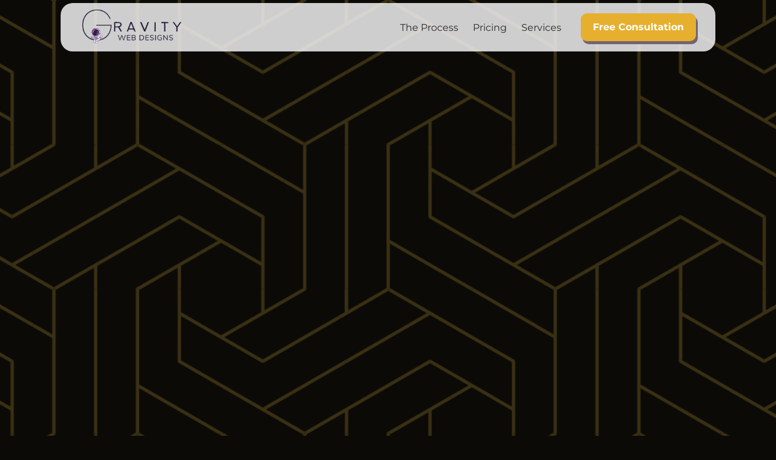

--- FILE ---
content_type: text/html
request_url: https://gravitywebdesigns.com/website-packages
body_size: 27004
content:
<!doctype html>
<!-- ✨ Built with Framer • https://www.framer.com/ -->
<html lang="en">
<head>
    <meta charset="utf-8">
    
    
    
    <!-- Start of headStart -->
    <!-- Google Tag Manager -->
<script>(function(w,d,s,l,i){w[l]=w[l]||[];w[l].push({'gtm.start':
new Date().getTime(),event:'gtm.js'});var f=d.getElementsByTagName(s)[0],
j=d.createElement(s),dl=l!='dataLayer'?'&l='+l:'';j.async=true;j.src=
'https://www.googletagmanager.com/gtm.js?id='+i+dl;f.parentNode.insertBefore(j,f);
})(window,document,'script','dataLayer','GTM-TLBQVRP');</script>
<!-- End Google Tag Manager -->
    <!-- End of headStart -->
    <meta name="viewport" content="width=device-width">
    <meta name="generator" content="Framer d74aa50">
    <title>Affordable Custom Website Builder | Gravity Web Designs</title>
    <meta name="description" content="We offer affordable custom websites based on what you need from us. Pricing shouldn't be complicated or hidden, so here's how we do ours.">
    <meta name="framer-search-index" content="https://framerusercontent.com/sites/2Kiw3oDuJ4QPJsfWyoE39/searchIndex-yC5enhamxHyn.json">
    <link href="https://framerusercontent.com/images/jXA5G7UotKVvSbI6Ls3RYaIHZw.png" rel="icon" media="(prefers-color-scheme: light)">
    <link href="https://framerusercontent.com/images/jXA5G7UotKVvSbI6Ls3RYaIHZw.png" rel="icon" media="(prefers-color-scheme: dark)">
    <!-- Open Graph / Facebook -->
    <meta property="og:type" content="website">
    <meta property="og:title" content="Affordable Custom Website Builder | Gravity Web Designs">
    <meta property="og:description" content="We offer affordable custom websites based on what you need from us. Pricing shouldn't be complicated or hidden, so here's how we do ours.">
    <meta property="og:image" content="https://framerusercontent.com/images/E5Ozg2SQZroHHAcvGy2694CMJsg.png">
    <!-- Twitter -->
    <meta name="twitter:card" content="summary_large_image">
    <meta name="twitter:title" content="Affordable Custom Website Builder | Gravity Web Designs">
    <meta name="twitter:description" content="We offer affordable custom websites based on what you need from us. Pricing shouldn't be complicated or hidden, so here's how we do ours.">
    <meta name="twitter:image" content="https://framerusercontent.com/images/E5Ozg2SQZroHHAcvGy2694CMJsg.png">
    
    <link href="https://fonts.gstatic.com" rel="preconnect" crossorigin>
    <meta name="robots" content="max-image-preview:large"><link rel="canonical" href="https://gravitywebdesigns.com/website-packages"><meta property="og:url" content="https://gravitywebdesigns.com/website-packages"><style data-framer-breakpoint-css>@media(min-width: 1200px){.hidden-1ys91wg{display:none!important}}@media(min-width: 810px) and (max-width: 1199px){.hidden-196vjq2{display:none!important}}@media(max-width: 809px){.hidden-10guvsb{display:none!important}}</style><style data-framer-css-ssr-minified data-framer-components="framer-lib-cursors-host framer-iIxlL PropertyOverrides framer-QPPRo framer-RGvue framer-YB1to framer-VzBoo framer-MVKOL">html,body,#main{margin:0;padding:0;box-sizing:border-box}:root{-webkit-font-smoothing:antialiased;-moz-osx-font-smoothing:grayscale}*{box-sizing:border-box;-webkit-font-smoothing:inherit}h1,h2,h3,h4,h5,h6,p,figure{margin:0}body,input,textarea,select,button{font-size:12px;font-family:sans-serif}body{--token-98964007-b32e-4119-9539-949644a0b926: rgb(243, 241, 243);--token-f2661446-fd37-4ab7-9a26-0ceecd948978: #736372;--token-431c926b-c245-47ba-bee3-534df644953b: #E6AF2E;--token-13f9dc43-d756-487a-bcb2-c9f84fcb525e: rgb(237, 237, 237);--token-74ce311a-d13c-40a9-b0d7-504ef8d47b85: rgb(41, 41, 41);--token-317ed06d-e6b5-47cc-a6be-6bd3759cfd23: #DBD6DB;--token-f2917ff9-2750-4aec-bb22-e8c046b9d996: rgb(219, 214, 219);--token-56f3dde7-a902-4746-b370-765eb2fc0665: rgb(11, 10, 7);--token-2c8442a8-eaac-49dd-83fc-f0cb42e9d2aa: rgba(243, 241, 243, .85);--token-cfe015c7-c2b6-4164-a6e1-602334bb0f00: rgb(41, 41, 41);--token-124f264f-89fd-4415-9aae-48a221001bfb: hsl(134, 31%, 72%)}@media (prefers-color-scheme: dark){body{--token-74ce311a-d13c-40a9-b0d7-504ef8d47b85: rgb(255, 255, 255);--token-2c8442a8-eaac-49dd-83fc-f0cb42e9d2aa: rgba(115, 99, 114, .9)}}@font-face{font-family:Manrope;font-style:normal;font-weight:500;font-display:swap;src:url(https://fonts.gstatic.com/s/manrope/v19/xn7gYHE41ni1AdIRggqxSuXd.woff2) format("woff2");unicode-range:U+0460-052F,U+1C80-1C8A,U+20B4,U+2DE0-2DFF,U+A640-A69F,U+FE2E-FE2F}@font-face{font-family:Manrope;font-style:normal;font-weight:500;font-display:swap;src:url(https://fonts.gstatic.com/s/manrope/v19/xn7gYHE41ni1AdIRggOxSuXd.woff2) format("woff2");unicode-range:U+0301,U+0400-045F,U+0490-0491,U+04B0-04B1,U+2116}@font-face{font-family:Manrope;font-style:normal;font-weight:500;font-display:swap;src:url(https://fonts.gstatic.com/s/manrope/v19/xn7gYHE41ni1AdIRggSxSuXd.woff2) format("woff2");unicode-range:U+0370-0377,U+037A-037F,U+0384-038A,U+038C,U+038E-03A1,U+03A3-03FF}@font-face{font-family:Manrope;font-style:normal;font-weight:500;font-display:swap;src:url(https://fonts.gstatic.com/s/manrope/v19/xn7gYHE41ni1AdIRggixSuXd.woff2) format("woff2");unicode-range:U+0102-0103,U+0110-0111,U+0128-0129,U+0168-0169,U+01A0-01A1,U+01AF-01B0,U+0300-0301,U+0303-0304,U+0308-0309,U+0323,U+0329,U+1EA0-1EF9,U+20AB}@font-face{font-family:Manrope;font-style:normal;font-weight:500;font-display:swap;src:url(https://fonts.gstatic.com/s/manrope/v19/xn7gYHE41ni1AdIRggmxSuXd.woff2) format("woff2");unicode-range:U+0100-02BA,U+02BD-02C5,U+02C7-02CC,U+02CE-02D7,U+02DD-02FF,U+0304,U+0308,U+0329,U+1D00-1DBF,U+1E00-1E9F,U+1EF2-1EFF,U+2020,U+20A0-20AB,U+20AD-20C0,U+2113,U+2C60-2C7F,U+A720-A7FF}@font-face{font-family:Manrope;font-style:normal;font-weight:500;font-display:swap;src:url(https://fonts.gstatic.com/s/manrope/v19/xn7gYHE41ni1AdIRggexSg.woff2) format("woff2");unicode-range:U+0000-00FF,U+0131,U+0152-0153,U+02BB-02BC,U+02C6,U+02DA,U+02DC,U+0304,U+0308,U+0329,U+2000-206F,U+20AC,U+2122,U+2191,U+2193,U+2212,U+2215,U+FEFF,U+FFFD}@font-face{font-family:Manrope;font-style:normal;font-weight:700;font-display:swap;src:url(https://fonts.gstatic.com/s/manrope/v19/xn7gYHE41ni1AdIRggqxSuXd.woff2) format("woff2");unicode-range:U+0460-052F,U+1C80-1C8A,U+20B4,U+2DE0-2DFF,U+A640-A69F,U+FE2E-FE2F}@font-face{font-family:Manrope;font-style:normal;font-weight:700;font-display:swap;src:url(https://fonts.gstatic.com/s/manrope/v19/xn7gYHE41ni1AdIRggOxSuXd.woff2) format("woff2");unicode-range:U+0301,U+0400-045F,U+0490-0491,U+04B0-04B1,U+2116}@font-face{font-family:Manrope;font-style:normal;font-weight:700;font-display:swap;src:url(https://fonts.gstatic.com/s/manrope/v19/xn7gYHE41ni1AdIRggSxSuXd.woff2) format("woff2");unicode-range:U+0370-0377,U+037A-037F,U+0384-038A,U+038C,U+038E-03A1,U+03A3-03FF}@font-face{font-family:Manrope;font-style:normal;font-weight:700;font-display:swap;src:url(https://fonts.gstatic.com/s/manrope/v19/xn7gYHE41ni1AdIRggixSuXd.woff2) format("woff2");unicode-range:U+0102-0103,U+0110-0111,U+0128-0129,U+0168-0169,U+01A0-01A1,U+01AF-01B0,U+0300-0301,U+0303-0304,U+0308-0309,U+0323,U+0329,U+1EA0-1EF9,U+20AB}@font-face{font-family:Manrope;font-style:normal;font-weight:700;font-display:swap;src:url(https://fonts.gstatic.com/s/manrope/v19/xn7gYHE41ni1AdIRggmxSuXd.woff2) format("woff2");unicode-range:U+0100-02BA,U+02BD-02C5,U+02C7-02CC,U+02CE-02D7,U+02DD-02FF,U+0304,U+0308,U+0329,U+1D00-1DBF,U+1E00-1E9F,U+1EF2-1EFF,U+2020,U+20A0-20AB,U+20AD-20C0,U+2113,U+2C60-2C7F,U+A720-A7FF}@font-face{font-family:Manrope;font-style:normal;font-weight:700;font-display:swap;src:url(https://fonts.gstatic.com/s/manrope/v19/xn7gYHE41ni1AdIRggexSg.woff2) format("woff2");unicode-range:U+0000-00FF,U+0131,U+0152-0153,U+02BB-02BC,U+02C6,U+02DA,U+02DC,U+0304,U+0308,U+0329,U+2000-206F,U+20AC,U+2122,U+2191,U+2193,U+2212,U+2215,U+FEFF,U+FFFD}@font-face{font-family:Manrope;font-style:normal;font-weight:800;font-display:swap;src:url(https://fonts.gstatic.com/s/manrope/v19/xn7gYHE41ni1AdIRggqxSuXd.woff2) format("woff2");unicode-range:U+0460-052F,U+1C80-1C8A,U+20B4,U+2DE0-2DFF,U+A640-A69F,U+FE2E-FE2F}@font-face{font-family:Manrope;font-style:normal;font-weight:800;font-display:swap;src:url(https://fonts.gstatic.com/s/manrope/v19/xn7gYHE41ni1AdIRggOxSuXd.woff2) format("woff2");unicode-range:U+0301,U+0400-045F,U+0490-0491,U+04B0-04B1,U+2116}@font-face{font-family:Manrope;font-style:normal;font-weight:800;font-display:swap;src:url(https://fonts.gstatic.com/s/manrope/v19/xn7gYHE41ni1AdIRggSxSuXd.woff2) format("woff2");unicode-range:U+0370-0377,U+037A-037F,U+0384-038A,U+038C,U+038E-03A1,U+03A3-03FF}@font-face{font-family:Manrope;font-style:normal;font-weight:800;font-display:swap;src:url(https://fonts.gstatic.com/s/manrope/v19/xn7gYHE41ni1AdIRggixSuXd.woff2) format("woff2");unicode-range:U+0102-0103,U+0110-0111,U+0128-0129,U+0168-0169,U+01A0-01A1,U+01AF-01B0,U+0300-0301,U+0303-0304,U+0308-0309,U+0323,U+0329,U+1EA0-1EF9,U+20AB}@font-face{font-family:Manrope;font-style:normal;font-weight:800;font-display:swap;src:url(https://fonts.gstatic.com/s/manrope/v19/xn7gYHE41ni1AdIRggmxSuXd.woff2) format("woff2");unicode-range:U+0100-02BA,U+02BD-02C5,U+02C7-02CC,U+02CE-02D7,U+02DD-02FF,U+0304,U+0308,U+0329,U+1D00-1DBF,U+1E00-1E9F,U+1EF2-1EFF,U+2020,U+20A0-20AB,U+20AD-20C0,U+2113,U+2C60-2C7F,U+A720-A7FF}@font-face{font-family:Manrope;font-style:normal;font-weight:800;font-display:swap;src:url(https://fonts.gstatic.com/s/manrope/v19/xn7gYHE41ni1AdIRggexSg.woff2) format("woff2");unicode-range:U+0000-00FF,U+0131,U+0152-0153,U+02BB-02BC,U+02C6,U+02DA,U+02DC,U+0304,U+0308,U+0329,U+2000-206F,U+20AC,U+2122,U+2191,U+2193,U+2212,U+2215,U+FEFF,U+FFFD}@font-face{font-family:Montserrat;font-style:normal;font-weight:400;font-display:swap;src:url(https://fonts.gstatic.com/s/montserrat/v30/JTUSjIg1_i6t8kCHKm459WRhyzbi.woff2) format("woff2");unicode-range:U+0460-052F,U+1C80-1C8A,U+20B4,U+2DE0-2DFF,U+A640-A69F,U+FE2E-FE2F}@font-face{font-family:Montserrat;font-style:normal;font-weight:400;font-display:swap;src:url(https://fonts.gstatic.com/s/montserrat/v30/JTUSjIg1_i6t8kCHKm459W1hyzbi.woff2) format("woff2");unicode-range:U+0301,U+0400-045F,U+0490-0491,U+04B0-04B1,U+2116}@font-face{font-family:Montserrat;font-style:normal;font-weight:400;font-display:swap;src:url(https://fonts.gstatic.com/s/montserrat/v30/JTUSjIg1_i6t8kCHKm459WZhyzbi.woff2) format("woff2");unicode-range:U+0102-0103,U+0110-0111,U+0128-0129,U+0168-0169,U+01A0-01A1,U+01AF-01B0,U+0300-0301,U+0303-0304,U+0308-0309,U+0323,U+0329,U+1EA0-1EF9,U+20AB}@font-face{font-family:Montserrat;font-style:normal;font-weight:400;font-display:swap;src:url(https://fonts.gstatic.com/s/montserrat/v30/JTUSjIg1_i6t8kCHKm459Wdhyzbi.woff2) format("woff2");unicode-range:U+0100-02BA,U+02BD-02C5,U+02C7-02CC,U+02CE-02D7,U+02DD-02FF,U+0304,U+0308,U+0329,U+1D00-1DBF,U+1E00-1E9F,U+1EF2-1EFF,U+2020,U+20A0-20AB,U+20AD-20C0,U+2113,U+2C60-2C7F,U+A720-A7FF}@font-face{font-family:Montserrat;font-style:normal;font-weight:400;font-display:swap;src:url(https://fonts.gstatic.com/s/montserrat/v30/JTUSjIg1_i6t8kCHKm459Wlhyw.woff2) format("woff2");unicode-range:U+0000-00FF,U+0131,U+0152-0153,U+02BB-02BC,U+02C6,U+02DA,U+02DC,U+0304,U+0308,U+0329,U+2000-206F,U+20AC,U+2122,U+2191,U+2193,U+2212,U+2215,U+FEFF,U+FFFD}@font-face{font-family:Montserrat;font-style:normal;font-weight:700;font-display:swap;src:url(https://fonts.gstatic.com/s/montserrat/v30/JTUSjIg1_i6t8kCHKm459WRhyzbi.woff2) format("woff2");unicode-range:U+0460-052F,U+1C80-1C8A,U+20B4,U+2DE0-2DFF,U+A640-A69F,U+FE2E-FE2F}@font-face{font-family:Montserrat;font-style:normal;font-weight:700;font-display:swap;src:url(https://fonts.gstatic.com/s/montserrat/v30/JTUSjIg1_i6t8kCHKm459W1hyzbi.woff2) format("woff2");unicode-range:U+0301,U+0400-045F,U+0490-0491,U+04B0-04B1,U+2116}@font-face{font-family:Montserrat;font-style:normal;font-weight:700;font-display:swap;src:url(https://fonts.gstatic.com/s/montserrat/v30/JTUSjIg1_i6t8kCHKm459WZhyzbi.woff2) format("woff2");unicode-range:U+0102-0103,U+0110-0111,U+0128-0129,U+0168-0169,U+01A0-01A1,U+01AF-01B0,U+0300-0301,U+0303-0304,U+0308-0309,U+0323,U+0329,U+1EA0-1EF9,U+20AB}@font-face{font-family:Montserrat;font-style:normal;font-weight:700;font-display:swap;src:url(https://fonts.gstatic.com/s/montserrat/v30/JTUSjIg1_i6t8kCHKm459Wdhyzbi.woff2) format("woff2");unicode-range:U+0100-02BA,U+02BD-02C5,U+02C7-02CC,U+02CE-02D7,U+02DD-02FF,U+0304,U+0308,U+0329,U+1D00-1DBF,U+1E00-1E9F,U+1EF2-1EFF,U+2020,U+20A0-20AB,U+20AD-20C0,U+2113,U+2C60-2C7F,U+A720-A7FF}@font-face{font-family:Montserrat;font-style:normal;font-weight:700;font-display:swap;src:url(https://fonts.gstatic.com/s/montserrat/v30/JTUSjIg1_i6t8kCHKm459Wlhyw.woff2) format("woff2");unicode-range:U+0000-00FF,U+0131,U+0152-0153,U+02BB-02BC,U+02C6,U+02DA,U+02DC,U+0304,U+0308,U+0329,U+2000-206F,U+20AC,U+2122,U+2191,U+2193,U+2212,U+2215,U+FEFF,U+FFFD}@font-face{font-family:Montserrat;font-style:normal;font-weight:800;font-display:swap;src:url(https://fonts.gstatic.com/s/montserrat/v30/JTUSjIg1_i6t8kCHKm459WRhyzbi.woff2) format("woff2");unicode-range:U+0460-052F,U+1C80-1C8A,U+20B4,U+2DE0-2DFF,U+A640-A69F,U+FE2E-FE2F}@font-face{font-family:Montserrat;font-style:normal;font-weight:800;font-display:swap;src:url(https://fonts.gstatic.com/s/montserrat/v30/JTUSjIg1_i6t8kCHKm459W1hyzbi.woff2) format("woff2");unicode-range:U+0301,U+0400-045F,U+0490-0491,U+04B0-04B1,U+2116}@font-face{font-family:Montserrat;font-style:normal;font-weight:800;font-display:swap;src:url(https://fonts.gstatic.com/s/montserrat/v30/JTUSjIg1_i6t8kCHKm459WZhyzbi.woff2) format("woff2");unicode-range:U+0102-0103,U+0110-0111,U+0128-0129,U+0168-0169,U+01A0-01A1,U+01AF-01B0,U+0300-0301,U+0303-0304,U+0308-0309,U+0323,U+0329,U+1EA0-1EF9,U+20AB}@font-face{font-family:Montserrat;font-style:normal;font-weight:800;font-display:swap;src:url(https://fonts.gstatic.com/s/montserrat/v30/JTUSjIg1_i6t8kCHKm459Wdhyzbi.woff2) format("woff2");unicode-range:U+0100-02BA,U+02BD-02C5,U+02C7-02CC,U+02CE-02D7,U+02DD-02FF,U+0304,U+0308,U+0329,U+1D00-1DBF,U+1E00-1E9F,U+1EF2-1EFF,U+2020,U+20A0-20AB,U+20AD-20C0,U+2113,U+2C60-2C7F,U+A720-A7FF}@font-face{font-family:Montserrat;font-style:normal;font-weight:800;font-display:swap;src:url(https://fonts.gstatic.com/s/montserrat/v30/JTUSjIg1_i6t8kCHKm459Wlhyw.woff2) format("woff2");unicode-range:U+0000-00FF,U+0131,U+0152-0153,U+02BB-02BC,U+02C6,U+02DA,U+02DC,U+0304,U+0308,U+0329,U+2000-206F,U+20AC,U+2122,U+2191,U+2193,U+2212,U+2215,U+FEFF,U+FFFD}@font-face{font-family:Inter;src:url(https://framerusercontent.com/assets/5vvr9Vy74if2I6bQbJvbw7SY1pQ.woff2);font-display:swap;font-style:normal;font-weight:400;unicode-range:U+0460-052F,U+1C80-1C88,U+20B4,U+2DE0-2DFF,U+A640-A69F,U+FE2E-FE2F}@font-face{font-family:Inter;src:url(https://framerusercontent.com/assets/EOr0mi4hNtlgWNn9if640EZzXCo.woff2);font-display:swap;font-style:normal;font-weight:400;unicode-range:U+0301,U+0400-045F,U+0490-0491,U+04B0-04B1,U+2116}@font-face{font-family:Inter;src:url(https://framerusercontent.com/assets/Y9k9QrlZAqio88Klkmbd8VoMQc.woff2);font-display:swap;font-style:normal;font-weight:400;unicode-range:U+1F00-1FFF}@font-face{font-family:Inter;src:url(https://framerusercontent.com/assets/OYrD2tBIBPvoJXiIHnLoOXnY9M.woff2);font-display:swap;font-style:normal;font-weight:400;unicode-range:U+0370-03FF}@font-face{font-family:Inter;src:url(https://framerusercontent.com/assets/JeYwfuaPfZHQhEG8U5gtPDZ7WQ.woff2);font-display:swap;font-style:normal;font-weight:400;unicode-range:U+0100-024F,U+0259,U+1E00-1EFF,U+2020,U+20A0-20AB,U+20AD-20CF,U+2113,U+2C60-2C7F,U+A720-A7FF}@font-face{font-family:Inter;src:url(https://framerusercontent.com/assets/vQyevYAyHtARFwPqUzQGpnDs.woff2);font-display:swap;font-style:normal;font-weight:400;unicode-range:U+0000-00FF,U+0131,U+0152-0153,U+02BB-02BC,U+02C6,U+02DA,U+02DC,U+2000-206F,U+2074,U+20AC,U+2122,U+2191,U+2193,U+2212,U+2215,U+FEFF,U+FFFD}@font-face{font-family:Inter;src:url(https://framerusercontent.com/assets/b6Y37FthZeALduNqHicBT6FutY.woff2);font-display:swap;font-style:normal;font-weight:400;unicode-range:U+0102-0103,U+0110-0111,U+0128-0129,U+0168-0169,U+01A0-01A1,U+01AF-01B0,U+1EA0-1EF9,U+20AB}@font-face{font-family:Inter;src:url(https://framerusercontent.com/assets/NXxvFRoY5LDh3yCm7MEP2jqYk.woff2);font-display:block;font-style:normal;font-weight:100;unicode-range:U+0460-052F,U+1C80-1C88,U+20B4,U+2DE0-2DFF,U+A640-A69F,U+FE2E-FE2F}@font-face{font-family:Inter;src:url(https://framerusercontent.com/assets/5CcgcVyoWSqO1THBiISd6oCog.woff2);font-display:block;font-style:normal;font-weight:100;unicode-range:U+0301,U+0400-045F,U+0490-0491,U+04B0-04B1,U+2116}@font-face{font-family:Inter;src:url(https://framerusercontent.com/assets/MF544SVCvk3yNpLIz3pwDXFZPKM.woff2);font-display:block;font-style:normal;font-weight:100;unicode-range:U+1F00-1FFF}@font-face{font-family:Inter;src:url(https://framerusercontent.com/assets/TNtxudDBkAm2RXdtU3rvTBwoM.woff2);font-display:block;font-style:normal;font-weight:100;unicode-range:U+0370-03FF}@font-face{font-family:Inter;src:url(https://framerusercontent.com/assets/fIabp4VN5z7iJ3lNOz9qfNeQHc.woff2);font-display:block;font-style:normal;font-weight:100;unicode-range:U+0100-024F,U+0259,U+1E00-1EFF,U+2020,U+20A0-20AB,U+20AD-20CF,U+2113,U+2C60-2C7F,U+A720-A7FF}@font-face{font-family:Inter;src:url(https://framerusercontent.com/assets/YSOgKh50dqzzsXffetgcarlLHcI.woff2);font-display:block;font-style:normal;font-weight:100;unicode-range:U+0000-00FF,U+0131,U+0152-0153,U+02BB-02BC,U+02C6,U+02DA,U+02DC,U+2000-206F,U+2074,U+20AC,U+2122,U+2191,U+2193,U+2212,U+2215,U+FEFF,U+FFFD}@font-face{font-family:Inter;src:url(https://framerusercontent.com/assets/9iRSYClnXA0RMygyIn6yjjWXJw.woff2);font-display:block;font-style:normal;font-weight:100;unicode-range:U+0102-0103,U+0110-0111,U+0128-0129,U+0168-0169,U+01A0-01A1,U+01AF-01B0,U+1EA0-1EF9,U+20AB}@font-face{font-family:Inter;src:url(https://framerusercontent.com/assets/MVhJhYeDWxeyqT939zMNyw9p8.woff2);font-display:block;font-style:normal;font-weight:200;unicode-range:U+0460-052F,U+1C80-1C88,U+20B4,U+2DE0-2DFF,U+A640-A69F,U+FE2E-FE2F}@font-face{font-family:Inter;src:url(https://framerusercontent.com/assets/WXQXYfAQJIi2pCJACAfWWXfIDqI.woff2);font-display:block;font-style:normal;font-weight:200;unicode-range:U+0301,U+0400-045F,U+0490-0491,U+04B0-04B1,U+2116}@font-face{font-family:Inter;src:url(https://framerusercontent.com/assets/RJeJJARdrtNUtic58kOz7hIgBuE.woff2);font-display:block;font-style:normal;font-weight:200;unicode-range:U+1F00-1FFF}@font-face{font-family:Inter;src:url(https://framerusercontent.com/assets/4hBRAuM02i3fsxYDzyNvt5Az2so.woff2);font-display:block;font-style:normal;font-weight:200;unicode-range:U+0370-03FF}@font-face{font-family:Inter;src:url(https://framerusercontent.com/assets/fz1JbBffNGgK7BNUI1mmbFBlgA8.woff2);font-display:block;font-style:normal;font-weight:200;unicode-range:U+0100-024F,U+0259,U+1E00-1EFF,U+2020,U+20A0-20AB,U+20AD-20CF,U+2113,U+2C60-2C7F,U+A720-A7FF}@font-face{font-family:Inter;src:url(https://framerusercontent.com/assets/hgmI3sEShaw5UU738TAjDBQPH0.woff2);font-display:block;font-style:normal;font-weight:200;unicode-range:U+0000-00FF,U+0131,U+0152-0153,U+02BB-02BC,U+02C6,U+02DA,U+02DC,U+2000-206F,U+2074,U+20AC,U+2122,U+2191,U+2193,U+2212,U+2215,U+FEFF,U+FFFD}@font-face{font-family:Inter;src:url(https://framerusercontent.com/assets/eIZyQwIlHYR0mnMSneEDMtqBPgw.woff2);font-display:block;font-style:normal;font-weight:200;unicode-range:U+0102-0103,U+0110-0111,U+0128-0129,U+0168-0169,U+01A0-01A1,U+01AF-01B0,U+1EA0-1EF9,U+20AB}@font-face{font-family:Inter;src:url(https://framerusercontent.com/assets/BkDpl4ghaqvMi1btKFyG2tdbec.woff2);font-display:swap;font-style:normal;font-weight:300;unicode-range:U+0460-052F,U+1C80-1C88,U+20B4,U+2DE0-2DFF,U+A640-A69F,U+FE2E-FE2F}@font-face{font-family:Inter;src:url(https://framerusercontent.com/assets/zAMK70AQRFSShJgUiaR5IiIhgzk.woff2);font-display:swap;font-style:normal;font-weight:300;unicode-range:U+0301,U+0400-045F,U+0490-0491,U+04B0-04B1,U+2116}@font-face{font-family:Inter;src:url(https://framerusercontent.com/assets/IETjvc5qzUaRoaruDpPSwCUM8.woff2);font-display:swap;font-style:normal;font-weight:300;unicode-range:U+1F00-1FFF}@font-face{font-family:Inter;src:url(https://framerusercontent.com/assets/oLCoaT3ioA0fHdJnWR9W6k7NY.woff2);font-display:swap;font-style:normal;font-weight:300;unicode-range:U+0370-03FF}@font-face{font-family:Inter;src:url(https://framerusercontent.com/assets/Sj0PCHQSBjFmEp6NBWg6FNaKc.woff2);font-display:swap;font-style:normal;font-weight:300;unicode-range:U+0100-024F,U+0259,U+1E00-1EFF,U+2020,U+20A0-20AB,U+20AD-20CF,U+2113,U+2C60-2C7F,U+A720-A7FF}@font-face{font-family:Inter;src:url(https://framerusercontent.com/assets/v2q8JTTTs7McDMSEhnxAIBqd0.woff2);font-display:swap;font-style:normal;font-weight:300;unicode-range:U+0000-00FF,U+0131,U+0152-0153,U+02BB-02BC,U+02C6,U+02DA,U+02DC,U+2000-206F,U+2074,U+20AC,U+2122,U+2191,U+2193,U+2212,U+2215,U+FEFF,U+FFFD}@font-face{font-family:Inter;src:url(https://framerusercontent.com/assets/H4TfENUY1rh8R9UaSD6vngjJP3M.woff2);font-display:swap;font-style:normal;font-weight:300;unicode-range:U+0102-0103,U+0110-0111,U+0128-0129,U+0168-0169,U+01A0-01A1,U+01AF-01B0,U+1EA0-1EF9,U+20AB}@font-face{font-family:Inter;src:url(https://framerusercontent.com/assets/5A3Ce6C9YYmCjpQx9M4inSaKU.woff2);font-display:swap;font-style:normal;font-weight:500;unicode-range:U+0460-052F,U+1C80-1C88,U+20B4,U+2DE0-2DFF,U+A640-A69F,U+FE2E-FE2F}@font-face{font-family:Inter;src:url(https://framerusercontent.com/assets/Qx95Xyt0Ka3SGhinnbXIGpEIyP4.woff2);font-display:swap;font-style:normal;font-weight:500;unicode-range:U+0301,U+0400-045F,U+0490-0491,U+04B0-04B1,U+2116}@font-face{font-family:Inter;src:url(https://framerusercontent.com/assets/6mJuEAguuIuMog10gGvH5d3cl8.woff2);font-display:swap;font-style:normal;font-weight:500;unicode-range:U+1F00-1FFF}@font-face{font-family:Inter;src:url(https://framerusercontent.com/assets/xYYWaj7wCU5zSQH0eXvSaS19wo.woff2);font-display:swap;font-style:normal;font-weight:500;unicode-range:U+0370-03FF}@font-face{font-family:Inter;src:url(https://framerusercontent.com/assets/otTaNuNpVK4RbdlT7zDDdKvQBA.woff2);font-display:swap;font-style:normal;font-weight:500;unicode-range:U+0100-024F,U+0259,U+1E00-1EFF,U+2020,U+20A0-20AB,U+20AD-20CF,U+2113,U+2C60-2C7F,U+A720-A7FF}@font-face{font-family:Inter;src:url(https://framerusercontent.com/assets/d3tHnaQIAeqiE5hGcRw4mmgWYU.woff2);font-display:swap;font-style:normal;font-weight:500;unicode-range:U+0000-00FF,U+0131,U+0152-0153,U+02BB-02BC,U+02C6,U+02DA,U+02DC,U+2000-206F,U+2074,U+20AC,U+2122,U+2191,U+2193,U+2212,U+2215,U+FEFF,U+FFFD}@font-face{font-family:Inter;src:url(https://framerusercontent.com/assets/DolVirEGb34pEXEp8t8FQBSK4.woff2);font-display:swap;font-style:normal;font-weight:500;unicode-range:U+0102-0103,U+0110-0111,U+0128-0129,U+0168-0169,U+01A0-01A1,U+01AF-01B0,U+1EA0-1EF9,U+20AB}@font-face{font-family:Inter;src:url(https://framerusercontent.com/assets/hyOgCu0Xnghbimh0pE8QTvtt2AU.woff2);font-display:swap;font-style:normal;font-weight:600;unicode-range:U+0460-052F,U+1C80-1C88,U+20B4,U+2DE0-2DFF,U+A640-A69F,U+FE2E-FE2F}@font-face{font-family:Inter;src:url(https://framerusercontent.com/assets/NeGmSOXrPBfEFIy5YZeHq17LEDA.woff2);font-display:swap;font-style:normal;font-weight:600;unicode-range:U+0301,U+0400-045F,U+0490-0491,U+04B0-04B1,U+2116}@font-face{font-family:Inter;src:url(https://framerusercontent.com/assets/oYaAX5himiTPYuN8vLWnqBbfD2s.woff2);font-display:swap;font-style:normal;font-weight:600;unicode-range:U+1F00-1FFF}@font-face{font-family:Inter;src:url(https://framerusercontent.com/assets/lEJLP4R0yuCaMCjSXYHtJw72M.woff2);font-display:swap;font-style:normal;font-weight:600;unicode-range:U+0370-03FF}@font-face{font-family:Inter;src:url(https://framerusercontent.com/assets/cRJyLNuTJR5jbyKzGi33wU9cqIQ.woff2);font-display:swap;font-style:normal;font-weight:600;unicode-range:U+0100-024F,U+0259,U+1E00-1EFF,U+2020,U+20A0-20AB,U+20AD-20CF,U+2113,U+2C60-2C7F,U+A720-A7FF}@font-face{font-family:Inter;src:url(https://framerusercontent.com/assets/1ZFS7N918ojhhd0nQWdj3jz4w.woff2);font-display:swap;font-style:normal;font-weight:600;unicode-range:U+0000-00FF,U+0131,U+0152-0153,U+02BB-02BC,U+02C6,U+02DA,U+02DC,U+2000-206F,U+2074,U+20AC,U+2122,U+2191,U+2193,U+2212,U+2215,U+FEFF,U+FFFD}@font-face{font-family:Inter;src:url(https://framerusercontent.com/assets/A0Wcc7NgXMjUuFdquHDrIZpzZw0.woff2);font-display:swap;font-style:normal;font-weight:600;unicode-range:U+0102-0103,U+0110-0111,U+0128-0129,U+0168-0169,U+01A0-01A1,U+01AF-01B0,U+1EA0-1EF9,U+20AB}@font-face{font-family:Inter;src:url(https://framerusercontent.com/assets/DpPBYI0sL4fYLgAkX8KXOPVt7c.woff2);font-display:swap;font-style:normal;font-weight:700;unicode-range:U+0460-052F,U+1C80-1C88,U+20B4,U+2DE0-2DFF,U+A640-A69F,U+FE2E-FE2F}@font-face{font-family:Inter;src:url(https://framerusercontent.com/assets/4RAEQdEOrcnDkhHiiCbJOw92Lk.woff2);font-display:swap;font-style:normal;font-weight:700;unicode-range:U+0301,U+0400-045F,U+0490-0491,U+04B0-04B1,U+2116}@font-face{font-family:Inter;src:url(https://framerusercontent.com/assets/1K3W8DizY3v4emK8Mb08YHxTbs.woff2);font-display:swap;font-style:normal;font-weight:700;unicode-range:U+1F00-1FFF}@font-face{font-family:Inter;src:url(https://framerusercontent.com/assets/tUSCtfYVM1I1IchuyCwz9gDdQ.woff2);font-display:swap;font-style:normal;font-weight:700;unicode-range:U+0370-03FF}@font-face{font-family:Inter;src:url(https://framerusercontent.com/assets/VgYFWiwsAC5OYxAycRXXvhze58.woff2);font-display:swap;font-style:normal;font-weight:700;unicode-range:U+0100-024F,U+0259,U+1E00-1EFF,U+2020,U+20A0-20AB,U+20AD-20CF,U+2113,U+2C60-2C7F,U+A720-A7FF}@font-face{font-family:Inter;src:url(https://framerusercontent.com/assets/DXD0Q7LSl7HEvDzucnyLnGBHM.woff2);font-display:swap;font-style:normal;font-weight:700;unicode-range:U+0000-00FF,U+0131,U+0152-0153,U+02BB-02BC,U+02C6,U+02DA,U+02DC,U+2000-206F,U+2074,U+20AC,U+2122,U+2191,U+2193,U+2212,U+2215,U+FEFF,U+FFFD}@font-face{font-family:Inter;src:url(https://framerusercontent.com/assets/GIryZETIX4IFypco5pYZONKhJIo.woff2);font-display:swap;font-style:normal;font-weight:700;unicode-range:U+0102-0103,U+0110-0111,U+0128-0129,U+0168-0169,U+01A0-01A1,U+01AF-01B0,U+1EA0-1EF9,U+20AB}@font-face{font-family:Inter;src:url(https://framerusercontent.com/assets/PONfPc6h4EPYwJliXQBmjVx7QxI.woff2);font-display:swap;font-style:normal;font-weight:800;unicode-range:U+0460-052F,U+1C80-1C88,U+20B4,U+2DE0-2DFF,U+A640-A69F,U+FE2E-FE2F}@font-face{font-family:Inter;src:url(https://framerusercontent.com/assets/zsnJN7Z1wdzUvepJniD3rbvJIyU.woff2);font-display:swap;font-style:normal;font-weight:800;unicode-range:U+0301,U+0400-045F,U+0490-0491,U+04B0-04B1,U+2116}@font-face{font-family:Inter;src:url(https://framerusercontent.com/assets/UrzZBOy7RyJEWAZGduzOeHiHuY.woff2);font-display:swap;font-style:normal;font-weight:800;unicode-range:U+1F00-1FFF}@font-face{font-family:Inter;src:url(https://framerusercontent.com/assets/996sR9SfSDuYELz8oHhDOcErkY.woff2);font-display:swap;font-style:normal;font-weight:800;unicode-range:U+0370-03FF}@font-face{font-family:Inter;src:url(https://framerusercontent.com/assets/ftN1HpyPVJEoEb4q36SOrNdLXU.woff2);font-display:swap;font-style:normal;font-weight:800;unicode-range:U+0100-024F,U+0259,U+1E00-1EFF,U+2020,U+20A0-20AB,U+20AD-20CF,U+2113,U+2C60-2C7F,U+A720-A7FF}@font-face{font-family:Inter;src:url(https://framerusercontent.com/assets/jN39PDxZWEwjG7Csryx3JN2r2Y.woff2);font-display:swap;font-style:normal;font-weight:800;unicode-range:U+0000-00FF,U+0131,U+0152-0153,U+02BB-02BC,U+02C6,U+02DA,U+02DC,U+2000-206F,U+2074,U+20AC,U+2122,U+2191,U+2193,U+2212,U+2215,U+FEFF,U+FFFD}@font-face{font-family:Inter;src:url(https://framerusercontent.com/assets/JAur4lGGSGRGyrFi59JSIKqVgU.woff2);font-display:swap;font-style:normal;font-weight:800;unicode-range:U+0102-0103,U+0110-0111,U+0128-0129,U+0168-0169,U+01A0-01A1,U+01AF-01B0,U+1EA0-1EF9,U+20AB}@font-face{font-family:Inter;src:url(https://framerusercontent.com/assets/mkY5Sgyq51ik0AMrSBwhm9DJg.woff2);font-display:block;font-style:normal;font-weight:900;unicode-range:U+0460-052F,U+1C80-1C88,U+20B4,U+2DE0-2DFF,U+A640-A69F,U+FE2E-FE2F}@font-face{font-family:Inter;src:url(https://framerusercontent.com/assets/X5hj6qzcHUYv7h1390c8Rhm6550.woff2);font-display:block;font-style:normal;font-weight:900;unicode-range:U+0301,U+0400-045F,U+0490-0491,U+04B0-04B1,U+2116}@font-face{font-family:Inter;src:url(https://framerusercontent.com/assets/gQhNpS3tN86g8RcVKYUUaKt2oMQ.woff2);font-display:block;font-style:normal;font-weight:900;unicode-range:U+1F00-1FFF}@font-face{font-family:Inter;src:url(https://framerusercontent.com/assets/cugnVhSraaRyANCaUtI5FV17wk.woff2);font-display:block;font-style:normal;font-weight:900;unicode-range:U+0370-03FF}@font-face{font-family:Inter;src:url(https://framerusercontent.com/assets/5HcVoGak8k5agFJSaKa4floXVu0.woff2);font-display:block;font-style:normal;font-weight:900;unicode-range:U+0100-024F,U+0259,U+1E00-1EFF,U+2020,U+20A0-20AB,U+20AD-20CF,U+2113,U+2C60-2C7F,U+A720-A7FF}@font-face{font-family:Inter;src:url(https://framerusercontent.com/assets/jn4BtSPLlS0NDp1KiFAtFKiiY0o.woff2);font-display:block;font-style:normal;font-weight:900;unicode-range:U+0000-00FF,U+0131,U+0152-0153,U+02BB-02BC,U+02C6,U+02DA,U+02DC,U+2000-206F,U+2074,U+20AC,U+2122,U+2191,U+2193,U+2212,U+2215,U+FEFF,U+FFFD}@font-face{font-family:Inter;src:url(https://framerusercontent.com/assets/P2Bw01CtL0b9wqygO0sSVogWbo.woff2);font-display:block;font-style:normal;font-weight:900;unicode-range:U+0102-0103,U+0110-0111,U+0128-0129,U+0168-0169,U+01A0-01A1,U+01AF-01B0,U+1EA0-1EF9,U+20AB}@font-face{font-family:Inter;src:url(https://framerusercontent.com/assets/YJsHMqeEm0oDHuxRTVCwg5eZuo.woff2);font-display:block;font-style:italic;font-weight:100;unicode-range:U+0460-052F,U+1C80-1C88,U+20B4,U+2DE0-2DFF,U+A640-A69F,U+FE2E-FE2F}@font-face{font-family:Inter;src:url(https://framerusercontent.com/assets/oJJMyJlDykMObEyb5VexHSxd24.woff2);font-display:block;font-style:italic;font-weight:100;unicode-range:U+0301,U+0400-045F,U+0490-0491,U+04B0-04B1,U+2116}@font-face{font-family:Inter;src:url(https://framerusercontent.com/assets/IpeaX0WzLaonj68howNZg4SJJaY.woff2);font-display:block;font-style:italic;font-weight:100;unicode-range:U+1F00-1FFF}@font-face{font-family:Inter;src:url(https://framerusercontent.com/assets/KCj1bV3vDXY5OLHttTeRYcu9J8.woff2);font-display:block;font-style:italic;font-weight:100;unicode-range:U+0370-03FF}@font-face{font-family:Inter;src:url(https://framerusercontent.com/assets/biaVHhOprxbHaR3dIP7Z8cYurHg.woff2);font-display:block;font-style:italic;font-weight:100;unicode-range:U+0100-024F,U+0259,U+1E00-1EFF,U+2020,U+20A0-20AB,U+20AD-20CF,U+2113,U+2C60-2C7F,U+A720-A7FF}@font-face{font-family:Inter;src:url(https://framerusercontent.com/assets/BpOIEy4nYtcp1RwqOtwAgi2EiDE.woff2);font-display:block;font-style:italic;font-weight:100;unicode-range:U+0000-00FF,U+0131,U+0152-0153,U+02BB-02BC,U+02C6,U+02DA,U+02DC,U+2000-206F,U+2074,U+20AC,U+2122,U+2191,U+2193,U+2212,U+2215,U+FEFF,U+FFFD}@font-face{font-family:Inter;src:url(https://framerusercontent.com/assets/gNa011yWpVpNFgUhhSlDX8nUiPQ.woff2);font-display:block;font-style:italic;font-weight:100;unicode-range:U+0102-0103,U+0110-0111,U+0128-0129,U+0168-0169,U+01A0-01A1,U+01AF-01B0,U+1EA0-1EF9,U+20AB}@font-face{font-family:Inter;src:url(https://framerusercontent.com/assets/vpq17U0WM26sBGHgq9jnrUmUf8.woff2);font-display:block;font-style:italic;font-weight:200;unicode-range:U+0460-052F,U+1C80-1C88,U+20B4,U+2DE0-2DFF,U+A640-A69F,U+FE2E-FE2F}@font-face{font-family:Inter;src:url(https://framerusercontent.com/assets/bNYh7lNMEpOegeRYAtyGel1WqBE.woff2);font-display:block;font-style:italic;font-weight:200;unicode-range:U+0301,U+0400-045F,U+0490-0491,U+04B0-04B1,U+2116}@font-face{font-family:Inter;src:url(https://framerusercontent.com/assets/FBzcXZYmdulcZC0z278U6o0cw.woff2);font-display:block;font-style:italic;font-weight:200;unicode-range:U+1F00-1FFF}@font-face{font-family:Inter;src:url(https://framerusercontent.com/assets/ua60IRqWK94xCrq0SC639Hbsdjg.woff2);font-display:block;font-style:italic;font-weight:200;unicode-range:U+0370-03FF}@font-face{font-family:Inter;src:url(https://framerusercontent.com/assets/Pd8gNPn2dSCh4FyjWFw9PJysoQ.woff2);font-display:block;font-style:italic;font-weight:200;unicode-range:U+0100-024F,U+0259,U+1E00-1EFF,U+2020,U+20A0-20AB,U+20AD-20CF,U+2113,U+2C60-2C7F,U+A720-A7FF}@font-face{font-family:Inter;src:url(https://framerusercontent.com/assets/zpiI5DA3vCb3G2sqEyq9xqogo.woff2);font-display:block;font-style:italic;font-weight:200;unicode-range:U+0000-00FF,U+0131,U+0152-0153,U+02BB-02BC,U+02C6,U+02DA,U+02DC,U+2000-206F,U+2074,U+20AC,U+2122,U+2191,U+2193,U+2212,U+2215,U+FEFF,U+FFFD}@font-face{font-family:Inter;src:url(https://framerusercontent.com/assets/DtVQjTG8OGGKnwKYrMHRZVCyo.woff2);font-display:block;font-style:italic;font-weight:200;unicode-range:U+0102-0103,U+0110-0111,U+0128-0129,U+0168-0169,U+01A0-01A1,U+01AF-01B0,U+1EA0-1EF9,U+20AB}@font-face{font-family:Inter;src:url(https://framerusercontent.com/assets/YYB6GZmCWnZq3RWZOghuZIOxQY.woff2);font-display:swap;font-style:italic;font-weight:300;unicode-range:U+0460-052F,U+1C80-1C88,U+20B4,U+2DE0-2DFF,U+A640-A69F,U+FE2E-FE2F}@font-face{font-family:Inter;src:url(https://framerusercontent.com/assets/miJTzODdiyIr3tRo9KEoqXXk2PM.woff2);font-display:swap;font-style:italic;font-weight:300;unicode-range:U+0301,U+0400-045F,U+0490-0491,U+04B0-04B1,U+2116}@font-face{font-family:Inter;src:url(https://framerusercontent.com/assets/6ZMhcggRFfEfbf7lncCpaUbA.woff2);font-display:swap;font-style:italic;font-weight:300;unicode-range:U+1F00-1FFF}@font-face{font-family:Inter;src:url(https://framerusercontent.com/assets/8sCN6PGUr4I8q5hC5twAXfcwqV0.woff2);font-display:swap;font-style:italic;font-weight:300;unicode-range:U+0370-03FF}@font-face{font-family:Inter;src:url(https://framerusercontent.com/assets/aUYDUTztS7anQw5JuwCncXeLOBY.woff2);font-display:swap;font-style:italic;font-weight:300;unicode-range:U+0100-024F,U+0259,U+1E00-1EFF,U+2020,U+20A0-20AB,U+20AD-20CF,U+2113,U+2C60-2C7F,U+A720-A7FF}@font-face{font-family:Inter;src:url(https://framerusercontent.com/assets/5mDAOkC5Wpzo7NkuE9oYfqlY2u4.woff2);font-display:swap;font-style:italic;font-weight:300;unicode-range:U+0000-00FF,U+0131,U+0152-0153,U+02BB-02BC,U+02C6,U+02DA,U+02DC,U+2000-206F,U+2074,U+20AC,U+2122,U+2191,U+2193,U+2212,U+2215,U+FEFF,U+FFFD}@font-face{font-family:Inter;src:url(https://framerusercontent.com/assets/yDiPvYxioBHsicnYxpPW35WQmx8.woff2);font-display:swap;font-style:italic;font-weight:300;unicode-range:U+0102-0103,U+0110-0111,U+0128-0129,U+0168-0169,U+01A0-01A1,U+01AF-01B0,U+1EA0-1EF9,U+20AB}@font-face{font-family:Inter;src:url(https://framerusercontent.com/assets/CfMzU8w2e7tHgF4T4rATMPuWosA.woff2);font-display:swap;font-style:italic;font-weight:400;unicode-range:U+0460-052F,U+1C80-1C88,U+20B4,U+2DE0-2DFF,U+A640-A69F,U+FE2E-FE2F}@font-face{font-family:Inter;src:url(https://framerusercontent.com/assets/867QObYax8ANsfX4TGEVU9YiCM.woff2);font-display:swap;font-style:italic;font-weight:400;unicode-range:U+0301,U+0400-045F,U+0490-0491,U+04B0-04B1,U+2116}@font-face{font-family:Inter;src:url(https://framerusercontent.com/assets/Oyn2ZbENFdnW7mt2Lzjk1h9Zb9k.woff2);font-display:swap;font-style:italic;font-weight:400;unicode-range:U+1F00-1FFF}@font-face{font-family:Inter;src:url(https://framerusercontent.com/assets/cdAe8hgZ1cMyLu9g005pAW3xMo.woff2);font-display:swap;font-style:italic;font-weight:400;unicode-range:U+0370-03FF}@font-face{font-family:Inter;src:url(https://framerusercontent.com/assets/DOfvtmE1UplCq161m6Hj8CSQYg.woff2);font-display:swap;font-style:italic;font-weight:400;unicode-range:U+0100-024F,U+0259,U+1E00-1EFF,U+2020,U+20A0-20AB,U+20AD-20CF,U+2113,U+2C60-2C7F,U+A720-A7FF}@font-face{font-family:Inter;src:url(https://framerusercontent.com/assets/vFzuJY0c65av44uhEKB6vyjFMg.woff2);font-display:swap;font-style:italic;font-weight:400;unicode-range:U+0000-00FF,U+0131,U+0152-0153,U+02BB-02BC,U+02C6,U+02DA,U+02DC,U+2000-206F,U+2074,U+20AC,U+2122,U+2191,U+2193,U+2212,U+2215,U+FEFF,U+FFFD}@font-face{font-family:Inter;src:url(https://framerusercontent.com/assets/tKtBcDnBMevsEEJKdNGhhkLzYo.woff2);font-display:swap;font-style:italic;font-weight:400;unicode-range:U+0102-0103,U+0110-0111,U+0128-0129,U+0168-0169,U+01A0-01A1,U+01AF-01B0,U+1EA0-1EF9,U+20AB}@font-face{font-family:Inter;src:url(https://framerusercontent.com/assets/khkJkwSL66WFg8SX6Wa726c.woff2);font-display:swap;font-style:italic;font-weight:500;unicode-range:U+0460-052F,U+1C80-1C88,U+20B4,U+2DE0-2DFF,U+A640-A69F,U+FE2E-FE2F}@font-face{font-family:Inter;src:url(https://framerusercontent.com/assets/0E7IMbDzcGABpBwwqNEt60wU0w.woff2);font-display:swap;font-style:italic;font-weight:500;unicode-range:U+0301,U+0400-045F,U+0490-0491,U+04B0-04B1,U+2116}@font-face{font-family:Inter;src:url(https://framerusercontent.com/assets/NTJ0nQgIF0gcDelS14zQ9NR9Q.woff2);font-display:swap;font-style:italic;font-weight:500;unicode-range:U+1F00-1FFF}@font-face{font-family:Inter;src:url(https://framerusercontent.com/assets/QrcNhgEPfRl0LS8qz5Ln8olanl8.woff2);font-display:swap;font-style:italic;font-weight:500;unicode-range:U+0370-03FF}@font-face{font-family:Inter;src:url(https://framerusercontent.com/assets/JEXmejW8mXOYMtt0hyRg811kHac.woff2);font-display:swap;font-style:italic;font-weight:500;unicode-range:U+0100-024F,U+0259,U+1E00-1EFF,U+2020,U+20A0-20AB,U+20AD-20CF,U+2113,U+2C60-2C7F,U+A720-A7FF}@font-face{font-family:Inter;src:url(https://framerusercontent.com/assets/ksvR4VsLksjpSwnC2fPgHRNMw.woff2);font-display:swap;font-style:italic;font-weight:500;unicode-range:U+0000-00FF,U+0131,U+0152-0153,U+02BB-02BC,U+02C6,U+02DA,U+02DC,U+2000-206F,U+2074,U+20AC,U+2122,U+2191,U+2193,U+2212,U+2215,U+FEFF,U+FFFD}@font-face{font-family:Inter;src:url(https://framerusercontent.com/assets/uy9s0iWuxiNnVt8EpTI3gzohpwo.woff2);font-display:swap;font-style:italic;font-weight:500;unicode-range:U+0102-0103,U+0110-0111,U+0128-0129,U+0168-0169,U+01A0-01A1,U+01AF-01B0,U+1EA0-1EF9,U+20AB}@font-face{font-family:Inter;src:url(https://framerusercontent.com/assets/vxBnBhH8768IFAXAb4Qf6wQHKs.woff2);font-display:swap;font-style:italic;font-weight:600;unicode-range:U+0460-052F,U+1C80-1C88,U+20B4,U+2DE0-2DFF,U+A640-A69F,U+FE2E-FE2F}@font-face{font-family:Inter;src:url(https://framerusercontent.com/assets/zSsEuoJdh8mcFVk976C05ZfQr8.woff2);font-display:swap;font-style:italic;font-weight:600;unicode-range:U+0301,U+0400-045F,U+0490-0491,U+04B0-04B1,U+2116}@font-face{font-family:Inter;src:url(https://framerusercontent.com/assets/b8ezwLrN7h2AUoPEENcsTMVJ0.woff2);font-display:swap;font-style:italic;font-weight:600;unicode-range:U+1F00-1FFF}@font-face{font-family:Inter;src:url(https://framerusercontent.com/assets/mvNEIBLyHbscgHtwfsByjXUz3XY.woff2);font-display:swap;font-style:italic;font-weight:600;unicode-range:U+0370-03FF}@font-face{font-family:Inter;src:url(https://framerusercontent.com/assets/6FI2EneKzM3qBy5foOZXey7coCA.woff2);font-display:swap;font-style:italic;font-weight:600;unicode-range:U+0100-024F,U+0259,U+1E00-1EFF,U+2020,U+20A0-20AB,U+20AD-20CF,U+2113,U+2C60-2C7F,U+A720-A7FF}@font-face{font-family:Inter;src:url(https://framerusercontent.com/assets/qrVgiXNd6RuQjETYQiVQ9nqCk.woff2);font-display:swap;font-style:italic;font-weight:600;unicode-range:U+0000-00FF,U+0131,U+0152-0153,U+02BB-02BC,U+02C6,U+02DA,U+02DC,U+2000-206F,U+2074,U+20AC,U+2122,U+2191,U+2193,U+2212,U+2215,U+FEFF,U+FFFD}@font-face{font-family:Inter;src:url(https://framerusercontent.com/assets/NHHeAKJVP0ZWHk5YZnQQChIsBM.woff2);font-display:swap;font-style:italic;font-weight:600;unicode-range:U+0102-0103,U+0110-0111,U+0128-0129,U+0168-0169,U+01A0-01A1,U+01AF-01B0,U+1EA0-1EF9,U+20AB}@font-face{font-family:Inter;src:url(https://framerusercontent.com/assets/H89BbHkbHDzlxZzxi8uPzTsp90.woff2);font-display:swap;font-style:italic;font-weight:700;unicode-range:U+0460-052F,U+1C80-1C88,U+20B4,U+2DE0-2DFF,U+A640-A69F,U+FE2E-FE2F}@font-face{font-family:Inter;src:url(https://framerusercontent.com/assets/u6gJwDuwB143kpNK1T1MDKDWkMc.woff2);font-display:swap;font-style:italic;font-weight:700;unicode-range:U+0301,U+0400-045F,U+0490-0491,U+04B0-04B1,U+2116}@font-face{font-family:Inter;src:url(https://framerusercontent.com/assets/43sJ6MfOPh1LCJt46OvyDuSbA6o.woff2);font-display:swap;font-style:italic;font-weight:700;unicode-range:U+1F00-1FFF}@font-face{font-family:Inter;src:url(https://framerusercontent.com/assets/wccHG0r4gBDAIRhfHiOlq6oEkqw.woff2);font-display:swap;font-style:italic;font-weight:700;unicode-range:U+0370-03FF}@font-face{font-family:Inter;src:url(https://framerusercontent.com/assets/WZ367JPwf9bRW6LdTHN8rXgSjw.woff2);font-display:swap;font-style:italic;font-weight:700;unicode-range:U+0100-024F,U+0259,U+1E00-1EFF,U+2020,U+20A0-20AB,U+20AD-20CF,U+2113,U+2C60-2C7F,U+A720-A7FF}@font-face{font-family:Inter;src:url(https://framerusercontent.com/assets/QxmhnWTzLtyjIiZcfaLIJ8EFBXU.woff2);font-display:swap;font-style:italic;font-weight:700;unicode-range:U+0000-00FF,U+0131,U+0152-0153,U+02BB-02BC,U+02C6,U+02DA,U+02DC,U+2000-206F,U+2074,U+20AC,U+2122,U+2191,U+2193,U+2212,U+2215,U+FEFF,U+FFFD}@font-face{font-family:Inter;src:url(https://framerusercontent.com/assets/2A4Xx7CngadFGlVV4xrO06OBHY.woff2);font-display:swap;font-style:italic;font-weight:700;unicode-range:U+0102-0103,U+0110-0111,U+0128-0129,U+0168-0169,U+01A0-01A1,U+01AF-01B0,U+1EA0-1EF9,U+20AB}@font-face{font-family:Inter;src:url(https://framerusercontent.com/assets/if4nAQEfO1l3iBiurvlUSTaMA.woff2);font-display:swap;font-style:italic;font-weight:800;unicode-range:U+0460-052F,U+1C80-1C88,U+20B4,U+2DE0-2DFF,U+A640-A69F,U+FE2E-FE2F}@font-face{font-family:Inter;src:url(https://framerusercontent.com/assets/GdJ7SQjcmkU1sz7lk5lMpKUlKY.woff2);font-display:swap;font-style:italic;font-weight:800;unicode-range:U+0301,U+0400-045F,U+0490-0491,U+04B0-04B1,U+2116}@font-face{font-family:Inter;src:url(https://framerusercontent.com/assets/sOA6LVskcCqlqggyjIZe0Zh39UQ.woff2);font-display:swap;font-style:italic;font-weight:800;unicode-range:U+1F00-1FFF}@font-face{font-family:Inter;src:url(https://framerusercontent.com/assets/zUCSsMbWBcHOQoATrhsPVigkc.woff2);font-display:swap;font-style:italic;font-weight:800;unicode-range:U+0370-03FF}@font-face{font-family:Inter;src:url(https://framerusercontent.com/assets/6eYp9yIAUvPZY7o0yfI4e2OP6g.woff2);font-display:swap;font-style:italic;font-weight:800;unicode-range:U+0100-024F,U+0259,U+1E00-1EFF,U+2020,U+20A0-20AB,U+20AD-20CF,U+2113,U+2C60-2C7F,U+A720-A7FF}@font-face{font-family:Inter;src:url(https://framerusercontent.com/assets/aKoimhPBfs6C7Am2HTTVjGcpE.woff2);font-display:swap;font-style:italic;font-weight:800;unicode-range:U+0000-00FF,U+0131,U+0152-0153,U+02BB-02BC,U+02C6,U+02DA,U+02DC,U+2000-206F,U+2074,U+20AC,U+2122,U+2191,U+2193,U+2212,U+2215,U+FEFF,U+FFFD}@font-face{font-family:Inter;src:url(https://framerusercontent.com/assets/L9nHaKi7ULzGWchEehsfwttxOwM.woff2);font-display:swap;font-style:italic;font-weight:800;unicode-range:U+0102-0103,U+0110-0111,U+0128-0129,U+0168-0169,U+01A0-01A1,U+01AF-01B0,U+1EA0-1EF9,U+20AB}@font-face{font-family:Inter;src:url(https://framerusercontent.com/assets/05KsVHGDmqXSBXM4yRZ65P8i0s.woff2);font-display:block;font-style:italic;font-weight:900;unicode-range:U+0460-052F,U+1C80-1C88,U+20B4,U+2DE0-2DFF,U+A640-A69F,U+FE2E-FE2F}@font-face{font-family:Inter;src:url(https://framerusercontent.com/assets/ky8ovPukK4dJ1Pxq74qGhOqCYI.woff2);font-display:block;font-style:italic;font-weight:900;unicode-range:U+0301,U+0400-045F,U+0490-0491,U+04B0-04B1,U+2116}@font-face{font-family:Inter;src:url(https://framerusercontent.com/assets/vvNSqIj42qeQ2bvCRBIWKHscrc.woff2);font-display:block;font-style:italic;font-weight:900;unicode-range:U+1F00-1FFF}@font-face{font-family:Inter;src:url(https://framerusercontent.com/assets/3ZmXbBKToJifDV9gwcifVd1tEY.woff2);font-display:block;font-style:italic;font-weight:900;unicode-range:U+0370-03FF}@font-face{font-family:Inter;src:url(https://framerusercontent.com/assets/FNfhX3dt4ChuLJq2PwdlxHO7PU.woff2);font-display:block;font-style:italic;font-weight:900;unicode-range:U+0100-024F,U+0259,U+1E00-1EFF,U+2020,U+20A0-20AB,U+20AD-20CF,U+2113,U+2C60-2C7F,U+A720-A7FF}@font-face{font-family:Inter;src:url(https://framerusercontent.com/assets/g0c8vEViiXNlKAgI4Ymmk3Ig.woff2);font-display:block;font-style:italic;font-weight:900;unicode-range:U+0000-00FF,U+0131,U+0152-0153,U+02BB-02BC,U+02C6,U+02DA,U+02DC,U+2000-206F,U+2074,U+20AC,U+2122,U+2191,U+2193,U+2212,U+2215,U+FEFF,U+FFFD}@font-face{font-family:Inter;src:url(https://framerusercontent.com/assets/efTfQcBJ53kM2pB1hezSZ3RDUFs.woff2);font-display:block;font-style:italic;font-weight:900;unicode-range:U+0102-0103,U+0110-0111,U+0128-0129,U+0168-0169,U+01A0-01A1,U+01AF-01B0,U+1EA0-1EF9,U+20AB}@font-face{font-family:Inter Display;src:url(https://framerusercontent.com/assets/2uIBiALfCHVpWbHqRMZutfT7giU.woff2);font-display:swap;font-style:normal;font-weight:400;unicode-range:U+0460-052F,U+1C80-1C88,U+20B4,U+2DE0-2DFF,U+A640-A69F,U+FE2E-FE2F}@font-face{font-family:Inter Display;src:url(https://framerusercontent.com/assets/Zwfz6xbVe5pmcWRJRgBDHnMkOkI.woff2);font-display:swap;font-style:normal;font-weight:400;unicode-range:U+0301,U+0400-045F,U+0490-0491,U+04B0-04B1,U+2116}@font-face{font-family:Inter Display;src:url(https://framerusercontent.com/assets/U9LaDDmbRhzX3sB8g8glTy5feTE.woff2);font-display:swap;font-style:normal;font-weight:400;unicode-range:U+1F00-1FFF}@font-face{font-family:Inter Display;src:url(https://framerusercontent.com/assets/tVew2LzXJ1t7QfxP1gdTIdj2o0g.woff2);font-display:swap;font-style:normal;font-weight:400;unicode-range:U+0370-03FF}@font-face{font-family:Inter Display;src:url(https://framerusercontent.com/assets/DF7bjCRmStYPqSb945lAlMfCCVQ.woff2);font-display:swap;font-style:normal;font-weight:400;unicode-range:U+0100-024F,U+0259,U+1E00-1EFF,U+2020,U+20A0-20AB,U+20AD-20CF,U+2113,U+2C60-2C7F,U+A720-A7FF}@font-face{font-family:Inter Display;src:url(https://framerusercontent.com/assets/nCpxWS6DaPlPe0lHzStXAPCo3lw.woff2);font-display:swap;font-style:normal;font-weight:400;unicode-range:U+0000-00FF,U+0131,U+0152-0153,U+02BB-02BC,U+02C6,U+02DA,U+02DC,U+2000-206F,U+2074,U+20AC,U+2122,U+2191,U+2193,U+2212,U+2215,U+FEFF,U+FFFD}@font-face{font-family:Inter Display;src:url(https://framerusercontent.com/assets/vebZUMjGyKkYsfcY73iwWTzLNag.woff2);font-display:swap;font-style:normal;font-weight:400;unicode-range:U+0102-0103,U+0110-0111,U+0128-0129,U+0168-0169,U+01A0-01A1,U+01AF-01B0,U+1EA0-1EF9,U+20AB}@font-face{font-family:Inter Display;src:url(https://framerusercontent.com/assets/Vu4RH4OOAYHIXg4LpXVzNVmbpY.woff2);font-display:block;font-style:normal;font-weight:100;unicode-range:U+0460-052F,U+1C80-1C88,U+20B4,U+2DE0-2DFF,U+A640-A69F,U+FE2E-FE2F}@font-face{font-family:Inter Display;src:url(https://framerusercontent.com/assets/eOWZqb2nQ1SLbtYmcGBFYFSOE5U.woff2);font-display:block;font-style:normal;font-weight:100;unicode-range:U+0301,U+0400-045F,U+0490-0491,U+04B0-04B1,U+2116}@font-face{font-family:Inter Display;src:url(https://framerusercontent.com/assets/H0Z3dXk6VFBv9TPQedY7FZVVVQ.woff2);font-display:block;font-style:normal;font-weight:100;unicode-range:U+1F00-1FFF}@font-face{font-family:Inter Display;src:url(https://framerusercontent.com/assets/sMud1BrfhejzYfhsGoUtjWdRb90.woff2);font-display:block;font-style:normal;font-weight:100;unicode-range:U+0370-03FF}@font-face{font-family:Inter Display;src:url(https://framerusercontent.com/assets/SDel4nEmK9AyiBktaYZfYI9DrY.woff2);font-display:block;font-style:normal;font-weight:100;unicode-range:U+0100-024F,U+0259,U+1E00-1EFF,U+2020,U+20A0-20AB,U+20AD-20CF,U+2113,U+2C60-2C7F,U+A720-A7FF}@font-face{font-family:Inter Display;src:url(https://framerusercontent.com/assets/goi1SSqo9KWshoqpg7CqWwBcQBc.woff2);font-display:block;font-style:normal;font-weight:100;unicode-range:U+0000-00FF,U+0131,U+0152-0153,U+02BB-02BC,U+02C6,U+02DA,U+02DC,U+2000-206F,U+2074,U+20AC,U+2122,U+2191,U+2193,U+2212,U+2215,U+FEFF,U+FFFD}@font-face{font-family:Inter Display;src:url(https://framerusercontent.com/assets/iPDparXDXhfwSxmuiEXzr0b1vAU.woff2);font-display:block;font-style:normal;font-weight:100;unicode-range:U+0102-0103,U+0110-0111,U+0128-0129,U+0168-0169,U+01A0-01A1,U+01AF-01B0,U+1EA0-1EF9,U+20AB}@font-face{font-family:Inter Display;src:url(https://framerusercontent.com/assets/kZK78sVb0ChIxwI4EF00ArQvpu0.woff2);font-display:block;font-style:normal;font-weight:200;unicode-range:U+0460-052F,U+1C80-1C88,U+20B4,U+2DE0-2DFF,U+A640-A69F,U+FE2E-FE2F}@font-face{font-family:Inter Display;src:url(https://framerusercontent.com/assets/zLXnIInNs9VhCJZQ1B0FvHgtWDM.woff2);font-display:block;font-style:normal;font-weight:200;unicode-range:U+0301,U+0400-045F,U+0490-0491,U+04B0-04B1,U+2116}@font-face{font-family:Inter Display;src:url(https://framerusercontent.com/assets/yHa3FUh9QDCLkYGoHU44PsRbTI.woff2);font-display:block;font-style:normal;font-weight:200;unicode-range:U+1F00-1FFF}@font-face{font-family:Inter Display;src:url(https://framerusercontent.com/assets/w3wwH92cnNPcZVAf63gAmGQW0k.woff2);font-display:block;font-style:normal;font-weight:200;unicode-range:U+0370-03FF}@font-face{font-family:Inter Display;src:url(https://framerusercontent.com/assets/w9aHRXFhel7kScIgRMsPqEwE3AY.woff2);font-display:block;font-style:normal;font-weight:200;unicode-range:U+0100-024F,U+0259,U+1E00-1EFF,U+2020,U+20A0-20AB,U+20AD-20CF,U+2113,U+2C60-2C7F,U+A720-A7FF}@font-face{font-family:Inter Display;src:url(https://framerusercontent.com/assets/uUP0myN2OEY8kWGv4U4DKeDieDg.woff2);font-display:block;font-style:normal;font-weight:200;unicode-range:U+0000-00FF,U+0131,U+0152-0153,U+02BB-02BC,U+02C6,U+02DA,U+02DC,U+2000-206F,U+2074,U+20AC,U+2122,U+2191,U+2193,U+2212,U+2215,U+FEFF,U+FFFD}@font-face{font-family:Inter Display;src:url(https://framerusercontent.com/assets/eDNmF3DmGWYDX8NrhNZOl1SDyQ.woff2);font-display:block;font-style:normal;font-weight:200;unicode-range:U+0102-0103,U+0110-0111,U+0128-0129,U+0168-0169,U+01A0-01A1,U+01AF-01B0,U+1EA0-1EF9,U+20AB}@font-face{font-family:Inter Display;src:url(https://framerusercontent.com/assets/MaMAn5Jp5gJg1z3VaLH65QwWPLc.woff2);font-display:swap;font-style:normal;font-weight:300;unicode-range:U+0460-052F,U+1C80-1C88,U+20B4,U+2DE0-2DFF,U+A640-A69F,U+FE2E-FE2F}@font-face{font-family:Inter Display;src:url(https://framerusercontent.com/assets/fEqgEChcTaneQFxeugexHq7Bk.woff2);font-display:swap;font-style:normal;font-weight:300;unicode-range:U+0301,U+0400-045F,U+0490-0491,U+04B0-04B1,U+2116}@font-face{font-family:Inter Display;src:url(https://framerusercontent.com/assets/nL7d8Ph0ViwUQorApF89PoAagQI.woff2);font-display:swap;font-style:normal;font-weight:300;unicode-range:U+1F00-1FFF}@font-face{font-family:Inter Display;src:url(https://framerusercontent.com/assets/YOHXUQlY1iC2t7qT4HeLSoBDtn4.woff2);font-display:swap;font-style:normal;font-weight:300;unicode-range:U+0370-03FF}@font-face{font-family:Inter Display;src:url(https://framerusercontent.com/assets/TfzHIi6ZmZDuhnIFGcgM6Ipuim4.woff2);font-display:swap;font-style:normal;font-weight:300;unicode-range:U+0100-024F,U+0259,U+1E00-1EFF,U+2020,U+20A0-20AB,U+20AD-20CF,U+2113,U+2C60-2C7F,U+A720-A7FF}@font-face{font-family:Inter Display;src:url(https://framerusercontent.com/assets/6e1qKhy2mljzCRhlGpuCksCGjGI.woff2);font-display:swap;font-style:normal;font-weight:300;unicode-range:U+0000-00FF,U+0131,U+0152-0153,U+02BB-02BC,U+02C6,U+02DA,U+02DC,U+2000-206F,U+2074,U+20AC,U+2122,U+2191,U+2193,U+2212,U+2215,U+FEFF,U+FFFD}@font-face{font-family:Inter Display;src:url(https://framerusercontent.com/assets/ub5XwqqEAMrXQz31ej6fNqbxnBc.woff2);font-display:swap;font-style:normal;font-weight:300;unicode-range:U+0102-0103,U+0110-0111,U+0128-0129,U+0168-0169,U+01A0-01A1,U+01AF-01B0,U+1EA0-1EF9,U+20AB}@font-face{font-family:Inter Display;src:url(https://framerusercontent.com/assets/ePuN3mCjzajIHnyCdvKBFiZkyY0.woff2);font-display:swap;font-style:normal;font-weight:500;unicode-range:U+0460-052F,U+1C80-1C88,U+20B4,U+2DE0-2DFF,U+A640-A69F,U+FE2E-FE2F}@font-face{font-family:Inter Display;src:url(https://framerusercontent.com/assets/V3j1L0o5vPFKe26Sw4HcpXCfHo.woff2);font-display:swap;font-style:normal;font-weight:500;unicode-range:U+0301,U+0400-045F,U+0490-0491,U+04B0-04B1,U+2116}@font-face{font-family:Inter Display;src:url(https://framerusercontent.com/assets/F3kdpd2N0cToWV5huaZjjgM.woff2);font-display:swap;font-style:normal;font-weight:500;unicode-range:U+1F00-1FFF}@font-face{font-family:Inter Display;src:url(https://framerusercontent.com/assets/0iDmxkizU9goZoclqIqsV5rvETU.woff2);font-display:swap;font-style:normal;font-weight:500;unicode-range:U+0370-03FF}@font-face{font-family:Inter Display;src:url(https://framerusercontent.com/assets/r0mv3NegmA0akcQsNFotG32Las.woff2);font-display:swap;font-style:normal;font-weight:500;unicode-range:U+0100-024F,U+0259,U+1E00-1EFF,U+2020,U+20A0-20AB,U+20AD-20CF,U+2113,U+2C60-2C7F,U+A720-A7FF}@font-face{font-family:Inter Display;src:url(https://framerusercontent.com/assets/8yoV9pUxquX7VD7ZXlNYKQmkmk.woff2);font-display:swap;font-style:normal;font-weight:500;unicode-range:U+0000-00FF,U+0131,U+0152-0153,U+02BB-02BC,U+02C6,U+02DA,U+02DC,U+2000-206F,U+2074,U+20AC,U+2122,U+2191,U+2193,U+2212,U+2215,U+FEFF,U+FFFD}@font-face{font-family:Inter Display;src:url(https://framerusercontent.com/assets/Ii21jnSJkulBKsHHXKlapi7fv9w.woff2);font-display:swap;font-style:normal;font-weight:500;unicode-range:U+0102-0103,U+0110-0111,U+0128-0129,U+0168-0169,U+01A0-01A1,U+01AF-01B0,U+1EA0-1EF9,U+20AB}@font-face{font-family:Inter Display;src:url(https://framerusercontent.com/assets/gazZKZuUEtvr9ULhdA4SprP0AZ0.woff2);font-display:swap;font-style:normal;font-weight:600;unicode-range:U+0460-052F,U+1C80-1C88,U+20B4,U+2DE0-2DFF,U+A640-A69F,U+FE2E-FE2F}@font-face{font-family:Inter Display;src:url(https://framerusercontent.com/assets/pe8RoujoPxuTZhqoNzYqHX2MXA.woff2);font-display:swap;font-style:normal;font-weight:600;unicode-range:U+0301,U+0400-045F,U+0490-0491,U+04B0-04B1,U+2116}@font-face{font-family:Inter Display;src:url(https://framerusercontent.com/assets/teGhWnhH3bCqefKGsIsqFy3hK8.woff2);font-display:swap;font-style:normal;font-weight:600;unicode-range:U+1F00-1FFF}@font-face{font-family:Inter Display;src:url(https://framerusercontent.com/assets/qQHxgTnEk6Czu1yW4xS82HQWFOk.woff2);font-display:swap;font-style:normal;font-weight:600;unicode-range:U+0370-03FF}@font-face{font-family:Inter Display;src:url(https://framerusercontent.com/assets/MJ3N6lfN4iP5Um8rJGqLYl03tE.woff2);font-display:swap;font-style:normal;font-weight:600;unicode-range:U+0100-024F,U+0259,U+1E00-1EFF,U+2020,U+20A0-20AB,U+20AD-20CF,U+2113,U+2C60-2C7F,U+A720-A7FF}@font-face{font-family:Inter Display;src:url(https://framerusercontent.com/assets/dHHUz45rhM2KCQpj9zttNVlibk.woff2);font-display:swap;font-style:normal;font-weight:600;unicode-range:U+0000-00FF,U+0131,U+0152-0153,U+02BB-02BC,U+02C6,U+02DA,U+02DC,U+2000-206F,U+2074,U+20AC,U+2122,U+2191,U+2193,U+2212,U+2215,U+FEFF,U+FFFD}@font-face{font-family:Inter Display;src:url(https://framerusercontent.com/assets/0SEEmmWc3vovhaai4RlRQSWRrz0.woff2);font-display:swap;font-style:normal;font-weight:600;unicode-range:U+0102-0103,U+0110-0111,U+0128-0129,U+0168-0169,U+01A0-01A1,U+01AF-01B0,U+1EA0-1EF9,U+20AB}@font-face{font-family:Inter Display;src:url(https://framerusercontent.com/assets/I11LrmuBDQZweplJ62KkVsklU5Y.woff2);font-display:swap;font-style:normal;font-weight:700;unicode-range:U+0460-052F,U+1C80-1C88,U+20B4,U+2DE0-2DFF,U+A640-A69F,U+FE2E-FE2F}@font-face{font-family:Inter Display;src:url(https://framerusercontent.com/assets/UjFZPDy3qGuDktQM4q9CxhKfIa8.woff2);font-display:swap;font-style:normal;font-weight:700;unicode-range:U+0301,U+0400-045F,U+0490-0491,U+04B0-04B1,U+2116}@font-face{font-family:Inter Display;src:url(https://framerusercontent.com/assets/8exwVHJy2DhJ4N5prYlVMrEKmQ.woff2);font-display:swap;font-style:normal;font-weight:700;unicode-range:U+1F00-1FFF}@font-face{font-family:Inter Display;src:url(https://framerusercontent.com/assets/UTeedEK21hO5jDxEUldzdScUqpg.woff2);font-display:swap;font-style:normal;font-weight:700;unicode-range:U+0370-03FF}@font-face{font-family:Inter Display;src:url(https://framerusercontent.com/assets/Ig8B8nzy11hzIWEIYnkg91sofjo.woff2);font-display:swap;font-style:normal;font-weight:700;unicode-range:U+0100-024F,U+0259,U+1E00-1EFF,U+2020,U+20A0-20AB,U+20AD-20CF,U+2113,U+2C60-2C7F,U+A720-A7FF}@font-face{font-family:Inter Display;src:url(https://framerusercontent.com/assets/n9CXKI3tsmCPeC6MCT9NziShSuQ.woff2);font-display:swap;font-style:normal;font-weight:700;unicode-range:U+0000-00FF,U+0131,U+0152-0153,U+02BB-02BC,U+02C6,U+02DA,U+02DC,U+2000-206F,U+2074,U+20AC,U+2122,U+2191,U+2193,U+2212,U+2215,U+FEFF,U+FFFD}@font-face{font-family:Inter Display;src:url(https://framerusercontent.com/assets/qctQFoJqJ9aIbRSIp0AhCQpFxn8.woff2);font-display:swap;font-style:normal;font-weight:700;unicode-range:U+0102-0103,U+0110-0111,U+0128-0129,U+0168-0169,U+01A0-01A1,U+01AF-01B0,U+1EA0-1EF9,U+20AB}@font-face{font-family:Inter Display;src:url(https://framerusercontent.com/assets/RDJfWXA0aFdpD2OO2AJLBh2Z7E.woff2);font-display:swap;font-style:normal;font-weight:800;unicode-range:U+0460-052F,U+1C80-1C88,U+20B4,U+2DE0-2DFF,U+A640-A69F,U+FE2E-FE2F}@font-face{font-family:Inter Display;src:url(https://framerusercontent.com/assets/e97VFGU1js4GGgvQCnvIiHpRf0.woff2);font-display:swap;font-style:normal;font-weight:800;unicode-range:U+0301,U+0400-045F,U+0490-0491,U+04B0-04B1,U+2116}@font-face{font-family:Inter Display;src:url(https://framerusercontent.com/assets/9WZaFuMg9OiQ7an8bugAJkUG04.woff2);font-display:swap;font-style:normal;font-weight:800;unicode-range:U+1F00-1FFF}@font-face{font-family:Inter Display;src:url(https://framerusercontent.com/assets/Kc2pkIGjh9K7EmlGx2sorKHcJDw.woff2);font-display:swap;font-style:normal;font-weight:800;unicode-range:U+0370-03FF}@font-face{font-family:Inter Display;src:url(https://framerusercontent.com/assets/pFve2DToKu0uyKsWs4NBTHpK7Vc.woff2);font-display:swap;font-style:normal;font-weight:800;unicode-range:U+0100-024F,U+0259,U+1E00-1EFF,U+2020,U+20A0-20AB,U+20AD-20CF,U+2113,U+2C60-2C7F,U+A720-A7FF}@font-face{font-family:Inter Display;src:url(https://framerusercontent.com/assets/1ZgR8LZSrJTG9VOgP5wgqaL3lQ4.woff2);font-display:swap;font-style:normal;font-weight:800;unicode-range:U+0000-00FF,U+0131,U+0152-0153,U+02BB-02BC,U+02C6,U+02DA,U+02DC,U+2000-206F,U+2074,U+20AC,U+2122,U+2191,U+2193,U+2212,U+2215,U+FEFF,U+FFFD}@font-face{font-family:Inter Display;src:url(https://framerusercontent.com/assets/4hhgqiTCDCCa8WhFmTB7QXODupk.woff2);font-display:swap;font-style:normal;font-weight:800;unicode-range:U+0102-0103,U+0110-0111,U+0128-0129,U+0168-0169,U+01A0-01A1,U+01AF-01B0,U+1EA0-1EF9,U+20AB}@font-face{font-family:Inter Display;src:url(https://framerusercontent.com/assets/EZSFVoaPWKnZ6GuVk5dlS5pk.woff2);font-display:block;font-style:normal;font-weight:900;unicode-range:U+0460-052F,U+1C80-1C88,U+20B4,U+2DE0-2DFF,U+A640-A69F,U+FE2E-FE2F}@font-face{font-family:Inter Display;src:url(https://framerusercontent.com/assets/TMYuLEOqLWgunxD5qCFeADEgk.woff2);font-display:block;font-style:normal;font-weight:900;unicode-range:U+0301,U+0400-045F,U+0490-0491,U+04B0-04B1,U+2116}@font-face{font-family:Inter Display;src:url(https://framerusercontent.com/assets/EL4v8OG6t2XwHSJLO1YF25DNiDw.woff2);font-display:block;font-style:normal;font-weight:900;unicode-range:U+1F00-1FFF}@font-face{font-family:Inter Display;src:url(https://framerusercontent.com/assets/vSoBOmgqFUd0rVCgogjwL7jQI.woff2);font-display:block;font-style:normal;font-weight:900;unicode-range:U+0370-03FF}@font-face{font-family:Inter Display;src:url(https://framerusercontent.com/assets/bIwBTbnyeAOa9wQIBagEdRDHXhE.woff2);font-display:block;font-style:normal;font-weight:900;unicode-range:U+0100-024F,U+0259,U+1E00-1EFF,U+2020,U+20A0-20AB,U+20AD-20CF,U+2113,U+2C60-2C7F,U+A720-A7FF}@font-face{font-family:Inter Display;src:url(https://framerusercontent.com/assets/ytuJ1iJd5SddEQ3LTMbeYRRwiE.woff2);font-display:block;font-style:normal;font-weight:900;unicode-range:U+0000-00FF,U+0131,U+0152-0153,U+02BB-02BC,U+02C6,U+02DA,U+02DC,U+2000-206F,U+2074,U+20AC,U+2122,U+2191,U+2193,U+2212,U+2215,U+FEFF,U+FFFD}@font-face{font-family:Inter Display;src:url(https://framerusercontent.com/assets/fmXYBApyDC604dR7g2aaACGvCk.woff2);font-display:block;font-style:normal;font-weight:900;unicode-range:U+0102-0103,U+0110-0111,U+0128-0129,U+0168-0169,U+01A0-01A1,U+01AF-01B0,U+1EA0-1EF9,U+20AB}@font-face{font-family:Inter Display;src:url(https://framerusercontent.com/assets/fWaKVy6hRB8Z8aBaXHMiFEvPILU.woff2);font-display:block;font-style:italic;font-weight:100;unicode-range:U+0460-052F,U+1C80-1C88,U+20B4,U+2DE0-2DFF,U+A640-A69F,U+FE2E-FE2F}@font-face{font-family:Inter Display;src:url(https://framerusercontent.com/assets/syX0favWwGMDkTs34aSUJp2FDg.woff2);font-display:block;font-style:italic;font-weight:100;unicode-range:U+0301,U+0400-045F,U+0490-0491,U+04B0-04B1,U+2116}@font-face{font-family:Inter Display;src:url(https://framerusercontent.com/assets/MRDnh8epalyri0qENYQVaYkjNjA.woff2);font-display:block;font-style:italic;font-weight:100;unicode-range:U+1F00-1FFF}@font-face{font-family:Inter Display;src:url(https://framerusercontent.com/assets/dkR8k5Cze1rY2rQWCcFiLvNxm8M.woff2);font-display:block;font-style:italic;font-weight:100;unicode-range:U+0370-03FF}@font-face{font-family:Inter Display;src:url(https://framerusercontent.com/assets/3RO0kKTqHkJmvsJcJAr5at0.woff2);font-display:block;font-style:italic;font-weight:100;unicode-range:U+0100-024F,U+0259,U+1E00-1EFF,U+2020,U+20A0-20AB,U+20AD-20CF,U+2113,U+2C60-2C7F,U+A720-A7FF}@font-face{font-family:Inter Display;src:url(https://framerusercontent.com/assets/vYXKBGLaUwctOIY5xUjwrXQ4p8.woff2);font-display:block;font-style:italic;font-weight:100;unicode-range:U+0000-00FF,U+0131,U+0152-0153,U+02BB-02BC,U+02C6,U+02DA,U+02DC,U+2000-206F,U+2074,U+20AC,U+2122,U+2191,U+2193,U+2212,U+2215,U+FEFF,U+FFFD}@font-face{font-family:Inter Display;src:url(https://framerusercontent.com/assets/GSo3TkcX0SwmUNLnnUlsKhqgZI.woff2);font-display:block;font-style:italic;font-weight:100;unicode-range:U+0102-0103,U+0110-0111,U+0128-0129,U+0168-0169,U+01A0-01A1,U+01AF-01B0,U+1EA0-1EF9,U+20AB}@font-face{font-family:Inter Display;src:url(https://framerusercontent.com/assets/7b925B3vAlG2atcrbV7LoSudp7c.woff2);font-display:block;font-style:italic;font-weight:200;unicode-range:U+0460-052F,U+1C80-1C88,U+20B4,U+2DE0-2DFF,U+A640-A69F,U+FE2E-FE2F}@font-face{font-family:Inter Display;src:url(https://framerusercontent.com/assets/FuEG87bF2T2uEeI84KQYYAE9wA.woff2);font-display:block;font-style:italic;font-weight:200;unicode-range:U+0301,U+0400-045F,U+0490-0491,U+04B0-04B1,U+2116}@font-face{font-family:Inter Display;src:url(https://framerusercontent.com/assets/l72nQILmlFUAK8OXlvJB8Qybl2M.woff2);font-display:block;font-style:italic;font-weight:200;unicode-range:U+1F00-1FFF}@font-face{font-family:Inter Display;src:url(https://framerusercontent.com/assets/PjAOIKsdFTryeYPWcKg4xHgWCTI.woff2);font-display:block;font-style:italic;font-weight:200;unicode-range:U+0370-03FF}@font-face{font-family:Inter Display;src:url(https://framerusercontent.com/assets/5u1LyW8isA2RA3QfYvCc6TVeGSU.woff2);font-display:block;font-style:italic;font-weight:200;unicode-range:U+0100-024F,U+0259,U+1E00-1EFF,U+2020,U+20A0-20AB,U+20AD-20CF,U+2113,U+2C60-2C7F,U+A720-A7FF}@font-face{font-family:Inter Display;src:url(https://framerusercontent.com/assets/TB25ubMpKGgq66PNQGGdJB2VGM.woff2);font-display:block;font-style:italic;font-weight:200;unicode-range:U+0000-00FF,U+0131,U+0152-0153,U+02BB-02BC,U+02C6,U+02DA,U+02DC,U+2000-206F,U+2074,U+20AC,U+2122,U+2191,U+2193,U+2212,U+2215,U+FEFF,U+FFFD}@font-face{font-family:Inter Display;src:url(https://framerusercontent.com/assets/vFOa28RMJNgff4GnWLns8E8vGZw.woff2);font-display:block;font-style:italic;font-weight:200;unicode-range:U+0102-0103,U+0110-0111,U+0128-0129,U+0168-0169,U+01A0-01A1,U+01AF-01B0,U+1EA0-1EF9,U+20AB}@font-face{font-family:Inter Display;src:url(https://framerusercontent.com/assets/JVGAsgKKXCCsDQ3MCrxIs5u1U.woff2);font-display:swap;font-style:italic;font-weight:300;unicode-range:U+0460-052F,U+1C80-1C88,U+20B4,U+2DE0-2DFF,U+A640-A69F,U+FE2E-FE2F}@font-face{font-family:Inter Display;src:url(https://framerusercontent.com/assets/GeFYhvsobZhw8u0Xza2zCmC8Cw.woff2);font-display:swap;font-style:italic;font-weight:300;unicode-range:U+0301,U+0400-045F,U+0490-0491,U+04B0-04B1,U+2116}@font-face{font-family:Inter Display;src:url(https://framerusercontent.com/assets/8dxmIktsyEgZt0OloSu5gz6TgLI.woff2);font-display:swap;font-style:italic;font-weight:300;unicode-range:U+1F00-1FFF}@font-face{font-family:Inter Display;src:url(https://framerusercontent.com/assets/f2kclCrwmFV8YeznrosrT3kcjE.woff2);font-display:swap;font-style:italic;font-weight:300;unicode-range:U+0370-03FF}@font-face{font-family:Inter Display;src:url(https://framerusercontent.com/assets/HTPyW5jOpXfwIja9CrgNJUDriY4.woff2);font-display:swap;font-style:italic;font-weight:300;unicode-range:U+0100-024F,U+0259,U+1E00-1EFF,U+2020,U+20A0-20AB,U+20AD-20CF,U+2113,U+2C60-2C7F,U+A720-A7FF}@font-face{font-family:Inter Display;src:url(https://framerusercontent.com/assets/SorE7ZPZIqD5pBy9oKeSOEC0Q5k.woff2);font-display:swap;font-style:italic;font-weight:300;unicode-range:U+0000-00FF,U+0131,U+0152-0153,U+02BB-02BC,U+02C6,U+02DA,U+02DC,U+2000-206F,U+2074,U+20AC,U+2122,U+2191,U+2193,U+2212,U+2215,U+FEFF,U+FFFD}@font-face{font-family:Inter Display;src:url(https://framerusercontent.com/assets/xFtzow8wtMpaEQuIGgCbt25Qorg.woff2);font-display:swap;font-style:italic;font-weight:300;unicode-range:U+0102-0103,U+0110-0111,U+0128-0129,U+0168-0169,U+01A0-01A1,U+01AF-01B0,U+1EA0-1EF9,U+20AB}@font-face{font-family:Inter Display;src:url(https://framerusercontent.com/assets/THWAFHoAcmqLMy81E8hCSdziVKA.woff2);font-display:swap;font-style:italic;font-weight:400;unicode-range:U+0460-052F,U+1C80-1C88,U+20B4,U+2DE0-2DFF,U+A640-A69F,U+FE2E-FE2F}@font-face{font-family:Inter Display;src:url(https://framerusercontent.com/assets/sQxGYWDlRkDr0eOKqiNRl6g5rs.woff2);font-display:swap;font-style:italic;font-weight:400;unicode-range:U+0301,U+0400-045F,U+0490-0491,U+04B0-04B1,U+2116}@font-face{font-family:Inter Display;src:url(https://framerusercontent.com/assets/NNTAT1XAm8ZRkr824inYPkjNeL4.woff2);font-display:swap;font-style:italic;font-weight:400;unicode-range:U+1F00-1FFF}@font-face{font-family:Inter Display;src:url(https://framerusercontent.com/assets/P2qr9PAWBt905929rHfxmneMUG0.woff2);font-display:swap;font-style:italic;font-weight:400;unicode-range:U+0370-03FF}@font-face{font-family:Inter Display;src:url(https://framerusercontent.com/assets/2BmSa4TZZvFKAZg2DydxTbvKlTU.woff2);font-display:swap;font-style:italic;font-weight:400;unicode-range:U+0100-024F,U+0259,U+1E00-1EFF,U+2020,U+20A0-20AB,U+20AD-20CF,U+2113,U+2C60-2C7F,U+A720-A7FF}@font-face{font-family:Inter Display;src:url(https://framerusercontent.com/assets/djqIk3Er2JcAcz7Rup88BdINEw.woff2);font-display:swap;font-style:italic;font-weight:400;unicode-range:U+0000-00FF,U+0131,U+0152-0153,U+02BB-02BC,U+02C6,U+02DA,U+02DC,U+2000-206F,U+2074,U+20AC,U+2122,U+2191,U+2193,U+2212,U+2215,U+FEFF,U+FFFD}@font-face{font-family:Inter Display;src:url(https://framerusercontent.com/assets/KMFW46iYsEZaUBwXbwPc9nQm71o.woff2);font-display:swap;font-style:italic;font-weight:400;unicode-range:U+0102-0103,U+0110-0111,U+0128-0129,U+0168-0169,U+01A0-01A1,U+01AF-01B0,U+1EA0-1EF9,U+20AB}@font-face{font-family:Inter Display;src:url(https://framerusercontent.com/assets/A5P4nkYCJlLQxGxaS1lzG8PNSc.woff2);font-display:swap;font-style:italic;font-weight:500;unicode-range:U+0460-052F,U+1C80-1C88,U+20B4,U+2DE0-2DFF,U+A640-A69F,U+FE2E-FE2F}@font-face{font-family:Inter Display;src:url(https://framerusercontent.com/assets/vuPfygr1n1zYxscvWgGI8hRf3LE.woff2);font-display:swap;font-style:italic;font-weight:500;unicode-range:U+0301,U+0400-045F,U+0490-0491,U+04B0-04B1,U+2116}@font-face{font-family:Inter Display;src:url(https://framerusercontent.com/assets/jplzYzqFHXreyADwk9yrkQlWQ.woff2);font-display:swap;font-style:italic;font-weight:500;unicode-range:U+1F00-1FFF}@font-face{font-family:Inter Display;src:url(https://framerusercontent.com/assets/sSIKP2TfVPvfK7YVENPE5H87A.woff2);font-display:swap;font-style:italic;font-weight:500;unicode-range:U+0370-03FF}@font-face{font-family:Inter Display;src:url(https://framerusercontent.com/assets/gawbeo7iEJSRZ4kcrh6YRrU8o.woff2);font-display:swap;font-style:italic;font-weight:500;unicode-range:U+0100-024F,U+0259,U+1E00-1EFF,U+2020,U+20A0-20AB,U+20AD-20CF,U+2113,U+2C60-2C7F,U+A720-A7FF}@font-face{font-family:Inter Display;src:url(https://framerusercontent.com/assets/xSzma7KIWAdctStaX171ey3lams.woff2);font-display:swap;font-style:italic;font-weight:500;unicode-range:U+0000-00FF,U+0131,U+0152-0153,U+02BB-02BC,U+02C6,U+02DA,U+02DC,U+2000-206F,U+2074,U+20AC,U+2122,U+2191,U+2193,U+2212,U+2215,U+FEFF,U+FFFD}@font-face{font-family:Inter Display;src:url(https://framerusercontent.com/assets/8E92vrr3j1gDqzepmeSbD2u0JxA.woff2);font-display:swap;font-style:italic;font-weight:500;unicode-range:U+0102-0103,U+0110-0111,U+0128-0129,U+0168-0169,U+01A0-01A1,U+01AF-01B0,U+1EA0-1EF9,U+20AB}@font-face{font-family:Inter Display;src:url(https://framerusercontent.com/assets/KKQXBq6BF0xEmVbrTnWxh3Yw.woff2);font-display:swap;font-style:italic;font-weight:600;unicode-range:U+0460-052F,U+1C80-1C88,U+20B4,U+2DE0-2DFF,U+A640-A69F,U+FE2E-FE2F}@font-face{font-family:Inter Display;src:url(https://framerusercontent.com/assets/ugFYeIKZEJXDxI6Kh0YQUX6EK9I.woff2);font-display:swap;font-style:italic;font-weight:600;unicode-range:U+0301,U+0400-045F,U+0490-0491,U+04B0-04B1,U+2116}@font-face{font-family:Inter Display;src:url(https://framerusercontent.com/assets/DgDysCLt0HkIpWMu2uN5tivgQ.woff2);font-display:swap;font-style:italic;font-weight:600;unicode-range:U+1F00-1FFF}@font-face{font-family:Inter Display;src:url(https://framerusercontent.com/assets/2yEyxokC6poTg3Uc5E2ogfVi6WE.woff2);font-display:swap;font-style:italic;font-weight:600;unicode-range:U+0370-03FF}@font-face{font-family:Inter Display;src:url(https://framerusercontent.com/assets/wmHLUqO4QxLaADUScavxvknnBQ.woff2);font-display:swap;font-style:italic;font-weight:600;unicode-range:U+0100-024F,U+0259,U+1E00-1EFF,U+2020,U+20A0-20AB,U+20AD-20CF,U+2113,U+2C60-2C7F,U+A720-A7FF}@font-face{font-family:Inter Display;src:url(https://framerusercontent.com/assets/08bCJfmvizuFi36VeazboYh54CQ.woff2);font-display:swap;font-style:italic;font-weight:600;unicode-range:U+0000-00FF,U+0131,U+0152-0153,U+02BB-02BC,U+02C6,U+02DA,U+02DC,U+2000-206F,U+2074,U+20AC,U+2122,U+2191,U+2193,U+2212,U+2215,U+FEFF,U+FFFD}@font-face{font-family:Inter Display;src:url(https://framerusercontent.com/assets/DuYGXsyDXsSnxlZ8qzmcA4x3JiI.woff2);font-display:swap;font-style:italic;font-weight:600;unicode-range:U+0102-0103,U+0110-0111,U+0128-0129,U+0168-0169,U+01A0-01A1,U+01AF-01B0,U+1EA0-1EF9,U+20AB}@font-face{font-family:Inter Display;src:url(https://framerusercontent.com/assets/fXvVh2JeZlehNcEhKHpHH0frSl0.woff2);font-display:swap;font-style:italic;font-weight:700;unicode-range:U+0460-052F,U+1C80-1C88,U+20B4,U+2DE0-2DFF,U+A640-A69F,U+FE2E-FE2F}@font-face{font-family:Inter Display;src:url(https://framerusercontent.com/assets/7pScaNeb6M7n2HF2jKemDqzCIr4.woff2);font-display:swap;font-style:italic;font-weight:700;unicode-range:U+0301,U+0400-045F,U+0490-0491,U+04B0-04B1,U+2116}@font-face{font-family:Inter Display;src:url(https://framerusercontent.com/assets/qS4UjQYyATcVV9rODk0Zx9KhkY8.woff2);font-display:swap;font-style:italic;font-weight:700;unicode-range:U+1F00-1FFF}@font-face{font-family:Inter Display;src:url(https://framerusercontent.com/assets/VfD2n20yM7v0hrUEBHEyafsmMBY.woff2);font-display:swap;font-style:italic;font-weight:700;unicode-range:U+0370-03FF}@font-face{font-family:Inter Display;src:url(https://framerusercontent.com/assets/4oIO9fB59bn3cKFWz7piCj28z9s.woff2);font-display:swap;font-style:italic;font-weight:700;unicode-range:U+0100-024F,U+0259,U+1E00-1EFF,U+2020,U+20A0-20AB,U+20AD-20CF,U+2113,U+2C60-2C7F,U+A720-A7FF}@font-face{font-family:Inter Display;src:url(https://framerusercontent.com/assets/TBccIZR9kIpkRce5i9ATfPp7a4.woff2);font-display:swap;font-style:italic;font-weight:700;unicode-range:U+0000-00FF,U+0131,U+0152-0153,U+02BB-02BC,U+02C6,U+02DA,U+02DC,U+2000-206F,U+2074,U+20AC,U+2122,U+2191,U+2193,U+2212,U+2215,U+FEFF,U+FFFD}@font-face{font-family:Inter Display;src:url(https://framerusercontent.com/assets/F5Lmfd3fCAu7TwiYbI4DLWw4ks.woff2);font-display:swap;font-style:italic;font-weight:700;unicode-range:U+0102-0103,U+0110-0111,U+0128-0129,U+0168-0169,U+01A0-01A1,U+01AF-01B0,U+1EA0-1EF9,U+20AB}@font-face{font-family:Inter Display;src:url(https://framerusercontent.com/assets/toNasQAsgu8B7dP8n9xdXRzdNhU.woff2);font-display:swap;font-style:italic;font-weight:800;unicode-range:U+0460-052F,U+1C80-1C88,U+20B4,U+2DE0-2DFF,U+A640-A69F,U+FE2E-FE2F}@font-face{font-family:Inter Display;src:url(https://framerusercontent.com/assets/xPVm3TFQkuvdIaC7nzaBBAiE5Y.woff2);font-display:swap;font-style:italic;font-weight:800;unicode-range:U+0301,U+0400-045F,U+0490-0491,U+04B0-04B1,U+2116}@font-face{font-family:Inter Display;src:url(https://framerusercontent.com/assets/xwWV9Y5bwNwM4PjHKFG1XmdwA.woff2);font-display:swap;font-style:italic;font-weight:800;unicode-range:U+1F00-1FFF}@font-face{font-family:Inter Display;src:url(https://framerusercontent.com/assets/oG51mTqVfF2JDETyCzOOIQOpzY.woff2);font-display:swap;font-style:italic;font-weight:800;unicode-range:U+0370-03FF}@font-face{font-family:Inter Display;src:url(https://framerusercontent.com/assets/1aaySnsnw0pKE2qUemKvHaM1tw.woff2);font-display:swap;font-style:italic;font-weight:800;unicode-range:U+0100-024F,U+0259,U+1E00-1EFF,U+2020,U+20A0-20AB,U+20AD-20CF,U+2113,U+2C60-2C7F,U+A720-A7FF}@font-face{font-family:Inter Display;src:url(https://framerusercontent.com/assets/pkaPRuutZhWxJishes736uL2KM.woff2);font-display:swap;font-style:italic;font-weight:800;unicode-range:U+0000-00FF,U+0131,U+0152-0153,U+02BB-02BC,U+02C6,U+02DA,U+02DC,U+2000-206F,U+2074,U+20AC,U+2122,U+2191,U+2193,U+2212,U+2215,U+FEFF,U+FFFD}@font-face{font-family:Inter Display;src:url(https://framerusercontent.com/assets/gLJVFeatQcrirAaS7jqVJIO4.woff2);font-display:swap;font-style:italic;font-weight:800;unicode-range:U+0102-0103,U+0110-0111,U+0128-0129,U+0168-0169,U+01A0-01A1,U+01AF-01B0,U+1EA0-1EF9,U+20AB}@font-face{font-family:Inter Display;src:url(https://framerusercontent.com/assets/yHWoQPBZSEiCC3aW3JXtcoFby8o.woff2);font-display:block;font-style:italic;font-weight:900;unicode-range:U+0460-052F,U+1C80-1C88,U+20B4,U+2DE0-2DFF,U+A640-A69F,U+FE2E-FE2F}@font-face{font-family:Inter Display;src:url(https://framerusercontent.com/assets/UHqhq621TbUtspKtPKPA1Ne8qY.woff2);font-display:block;font-style:italic;font-weight:900;unicode-range:U+0301,U+0400-045F,U+0490-0491,U+04B0-04B1,U+2116}@font-face{font-family:Inter Display;src:url(https://framerusercontent.com/assets/6dsy2CbviAWDcszGLlgyaLpRMk.woff2);font-display:block;font-style:italic;font-weight:900;unicode-range:U+1F00-1FFF}@font-face{font-family:Inter Display;src:url(https://framerusercontent.com/assets/TQqnntSFYYGDv7XtyT3ZhfvDA.woff2);font-display:block;font-style:italic;font-weight:900;unicode-range:U+0370-03FF}@font-face{font-family:Inter Display;src:url(https://framerusercontent.com/assets/nE03Xxh2GngsU8hDpg6CRGxqfoM.woff2);font-display:block;font-style:italic;font-weight:900;unicode-range:U+0100-024F,U+0259,U+1E00-1EFF,U+2020,U+20A0-20AB,U+20AD-20CF,U+2113,U+2C60-2C7F,U+A720-A7FF}@font-face{font-family:Inter Display;src:url(https://framerusercontent.com/assets/sz8HQr9IEEln6nmUJ8X0dtBwUQ.woff2);font-display:block;font-style:italic;font-weight:900;unicode-range:U+0000-00FF,U+0131,U+0152-0153,U+02BB-02BC,U+02C6,U+02DA,U+02DC,U+2000-206F,U+2074,U+20AC,U+2122,U+2191,U+2193,U+2212,U+2215,U+FEFF,U+FFFD}@font-face{font-family:Inter Display;src:url(https://framerusercontent.com/assets/dWFiPjtJpfcxAIDV8RPyuCq04.woff2);font-display:block;font-style:italic;font-weight:900;unicode-range:U+0102-0103,U+0110-0111,U+0128-0129,U+0168-0169,U+01A0-01A1,U+01AF-01B0,U+1EA0-1EF9,U+20AB}@font-face{font-family:Manrope Placeholder;src:local("Arial");ascent-override:102.74%;descent-override:28.91%;line-gap-override:0%;size-adjust:103.76%}@font-face{font-family:Montserrat Placeholder;src:local("Arial");ascent-override:84.98%;descent-override:22.04%;line-gap-override:0%;size-adjust:113.9%}@font-face{font-family:Inter Placeholder;src:local("Arial");ascent-override:89.79%;descent-override:22.36%;line-gap-override:0%;size-adjust:107.89%}@font-face{font-family:Inter Display Placeholder;src:local("Arial");ascent-override:98.56%;descent-override:24.54%;line-gap-override:0%;size-adjust:98.29%}body{--framer-will-change-override: none}@supports (background: -webkit-named-image(i)) and (not (grid-template-rows: subgrid)){body{--framer-will-change-override: transform}}[data-framer-component-type]{position:absolute}[data-framer-component-type=Text]{cursor:inherit}[data-framer-component-text-autosized] *{white-space:pre}[data-framer-component-type=Text]>*{text-align:var(--framer-text-alignment, start)}[data-framer-component-type=Text] span span,[data-framer-component-type=Text] p span,[data-framer-component-type=Text] h1 span,[data-framer-component-type=Text] h2 span,[data-framer-component-type=Text] h3 span,[data-framer-component-type=Text] h4 span,[data-framer-component-type=Text] h5 span,[data-framer-component-type=Text] h6 span{display:block}[data-framer-component-type=Text] span span span,[data-framer-component-type=Text] p span span,[data-framer-component-type=Text] h1 span span,[data-framer-component-type=Text] h2 span span,[data-framer-component-type=Text] h3 span span,[data-framer-component-type=Text] h4 span span,[data-framer-component-type=Text] h5 span span,[data-framer-component-type=Text] h6 span span{display:unset}[data-framer-component-type=Text] div div span,[data-framer-component-type=Text] a div span,[data-framer-component-type=Text] span span span,[data-framer-component-type=Text] p span span,[data-framer-component-type=Text] h1 span span,[data-framer-component-type=Text] h2 span span,[data-framer-component-type=Text] h3 span span,[data-framer-component-type=Text] h4 span span,[data-framer-component-type=Text] h5 span span,[data-framer-component-type=Text] h6 span span,[data-framer-component-type=Text] a{font-family:var(--font-family);font-style:var(--font-style);font-weight:min(calc(var(--framer-font-weight-increase, 0) + var(--font-weight, 400)),900);color:var(--text-color);letter-spacing:var(--letter-spacing);font-size:var(--font-size);text-transform:var(--text-transform);text-decoration:var(--text-decoration);line-height:var(--line-height)}[data-framer-component-type=Text] div div span,[data-framer-component-type=Text] a div span,[data-framer-component-type=Text] span span span,[data-framer-component-type=Text] p span span,[data-framer-component-type=Text] h1 span span,[data-framer-component-type=Text] h2 span span,[data-framer-component-type=Text] h3 span span,[data-framer-component-type=Text] h4 span span,[data-framer-component-type=Text] h5 span span,[data-framer-component-type=Text] h6 span span,[data-framer-component-type=Text] a{--font-family: var(--framer-font-family);--font-style: var(--framer-font-style);--font-weight: var(--framer-font-weight);--text-color: var(--framer-text-color);--letter-spacing: var(--framer-letter-spacing);--font-size: var(--framer-font-size);--text-transform: var(--framer-text-transform);--text-decoration: var(--framer-text-decoration);--line-height: var(--framer-line-height)}[data-framer-component-type=Text] a,[data-framer-component-type=Text] a div span,[data-framer-component-type=Text] a span span span,[data-framer-component-type=Text] a p span span,[data-framer-component-type=Text] a h1 span span,[data-framer-component-type=Text] a h2 span span,[data-framer-component-type=Text] a h3 span span,[data-framer-component-type=Text] a h4 span span,[data-framer-component-type=Text] a h5 span span,[data-framer-component-type=Text] a h6 span span{--font-family: var(--framer-link-font-family, var(--framer-font-family));--font-style: var(--framer-link-font-style, var(--framer-font-style));--font-weight: var(--framer-link-font-weight, var(--framer-font-weight));--text-color: var(--framer-link-text-color, var(--framer-text-color));--font-size: var(--framer-link-font-size, var(--framer-font-size));--text-transform: var(--framer-link-text-transform, var(--framer-text-transform));--text-decoration: var(--framer-link-text-decoration, var(--framer-text-decoration))}[data-framer-component-type=Text] a:hover,[data-framer-component-type=Text] a div span:hover,[data-framer-component-type=Text] a span span span:hover,[data-framer-component-type=Text] a p span span:hover,[data-framer-component-type=Text] a h1 span span:hover,[data-framer-component-type=Text] a h2 span span:hover,[data-framer-component-type=Text] a h3 span span:hover,[data-framer-component-type=Text] a h4 span span:hover,[data-framer-component-type=Text] a h5 span span:hover,[data-framer-component-type=Text] a h6 span span:hover{--font-family: var(--framer-link-hover-font-family, var(--framer-link-font-family, var(--framer-font-family)));--font-style: var(--framer-link-hover-font-style, var(--framer-link-font-style, var(--framer-font-style)));--font-weight: var(--framer-link-hover-font-weight, var(--framer-link-font-weight, var(--framer-font-weight)));--text-color: var(--framer-link-hover-text-color, var(--framer-link-text-color, var(--framer-text-color)));--font-size: var(--framer-link-hover-font-size, var(--framer-link-font-size, var(--framer-font-size)));--text-transform: var(--framer-link-hover-text-transform, var(--framer-link-text-transform, var(--framer-text-transform)));--text-decoration: var(--framer-link-hover-text-decoration, var(--framer-link-text-decoration, var(--framer-text-decoration)))}[data-framer-component-type=Text].isCurrent a,[data-framer-component-type=Text].isCurrent a div span,[data-framer-component-type=Text].isCurrent a span span span,[data-framer-component-type=Text].isCurrent a p span span,[data-framer-component-type=Text].isCurrent a h1 span span,[data-framer-component-type=Text].isCurrent a h2 span span,[data-framer-component-type=Text].isCurrent a h3 span span,[data-framer-component-type=Text].isCurrent a h4 span span,[data-framer-component-type=Text].isCurrent a h5 span span,[data-framer-component-type=Text].isCurrent a h6 span span{--font-family: var(--framer-link-current-font-family, var(--framer-link-font-family, var(--framer-font-family)));--font-style: var(--framer-link-current-font-style, var(--framer-link-font-style, var(--framer-font-style)));--font-weight: var(--framer-link-current-font-weight, var(--framer-link-font-weight, var(--framer-font-weight)));--text-color: var(--framer-link-current-text-color, var(--framer-link-text-color, var(--framer-text-color)));--font-size: var(--framer-link-current-font-size, var(--framer-link-font-size, var(--framer-font-size)));--text-transform: var(--framer-link-current-text-transform, var(--framer-link-text-transform, var(--framer-text-transform)));--text-decoration: var(--framer-link-current-text-decoration, var(--framer-link-text-decoration, var(--framer-text-decoration)))}p.framer-text,div.framer-text,figure.framer-text,h1.framer-text,h2.framer-text,h3.framer-text,h4.framer-text,h5.framer-text,h6.framer-text,ol.framer-text,ul.framer-text{margin:0;padding:0}p.framer-text,div.framer-text,h1.framer-text,h2.framer-text,h3.framer-text,h4.framer-text,h5.framer-text,h6.framer-text,li.framer-text,ol.framer-text,ul.framer-text,span.framer-text:not([data-text-fill]){font-family:var(--framer-blockquote-font-family, var(--framer-font-family, Inter, Inter Placeholder, sans-serif));font-style:var(--framer-blockquote-font-style, var(--framer-font-style, normal));font-weight:var(--framer-blockquote-font-weight, var(--framer-font-weight, 400));color:var(--framer-blockquote-text-color, var(--framer-text-color, #000));font-size:calc(var(--framer-blockquote-font-size, var(--framer-font-size, 16px)) * var(--framer-font-size-scale, 1));letter-spacing:var(--framer-blockquote-letter-spacing, var(--framer-letter-spacing, 0));text-transform:var(--framer-blockquote-text-transform, var(--framer-text-transform, none));text-decoration:var(--framer-blockquote-text-decoration, var(--framer-text-decoration, none));line-height:var(--framer-blockquote-line-height, var(--framer-line-height, 1.2em));text-align:var(--framer-blockquote-text-alignment, var(--framer-text-alignment, start));-webkit-text-stroke-width:var(--framer-text-stroke-width, initial);-webkit-text-stroke-color:var(--framer-text-stroke-color, initial);-moz-font-feature-settings:var(--framer-font-open-type-features, initial);-webkit-font-feature-settings:var(--framer-font-open-type-features, initial);font-feature-settings:var(--framer-font-open-type-features, initial);font-variation-settings:var(--framer-font-variation-axes, normal);text-wrap:var(--framer-text-wrap-override, var(--framer-text-wrap))}@supports not (color: color(display-p3 1 1 1)){p.framer-text,div.framer-text,h1.framer-text,h2.framer-text,h3.framer-text,h4.framer-text,h5.framer-text,h6.framer-text,li.framer-text,ol.framer-text,ul.framer-text,span.framer-text:not([data-text-fill]){color:var(--framer-blockquote-text-color-rgb, var(--framer-blockquote-text-color, var(--framer-text-color-rgb, var(--framer-text-color, #000))));-webkit-text-stroke-color:var(--framer-text-stroke-color-rgb, var(--framer-text-stroke-color, initial))}}.framer-fit-text .framer-text{white-space:nowrap;white-space-collapse:preserve}strong.framer-text{font-family:var(--framer-blockquote-font-family-bold, var(--framer-font-family-bold));font-style:var(--framer-blockquote-font-style-bold, var(--framer-font-style-bold));font-weight:var(--framer-blockquote-font-weight-bold, var(--framer-font-weight-bold, bolder));font-variation-settings:var(--framer-blockquote-font-variation-axes-bold, var(--framer-font-variation-axes-bold))}em.framer-text{font-family:var(--framer-blockquote-font-family-italic, var(--framer-font-family-italic));font-style:var(--framer-blockquote-font-style-italic, var(--framer-font-style-italic, italic));font-weight:var(--framer-blockquote-font-weight-italic, var(--framer-font-weight-italic));font-variation-settings:var(--framer-blockquote-font-variation-axes-italic, var(--framer-font-variation-axes-italic))}em.framer-text>strong.framer-text{font-family:var(--framer-blockquote-font-family-bold-italic, var(--framer-font-family-bold-italic));font-style:var(--framer-blockquote-font-style-bold-italic, var(--framer-font-style-bold-italic, italic));font-weight:var(--framer-blockquote-font-weight-bold-italic, var(--framer-font-weight-bold-italic, bolder));font-variation-settings:var(--framer-blockquote-font-variation-axes-bold-italic, var(--framer-font-variation-axes-bold-italic))}p.framer-text:not(:first-child),div.framer-text:not(:first-child),h1.framer-text:not(:first-child),h2.framer-text:not(:first-child),h3.framer-text:not(:first-child),h4.framer-text:not(:first-child),h5.framer-text:not(:first-child),h6.framer-text:not(:first-child),ol.framer-text:not(:first-child),ul.framer-text:not(:first-child),blockquote.framer-text:not(:first-child),table.framer-text:not(:first-child),figure.framer-text:not(:first-child),.framer-image.framer-text:not(:first-child){margin-top:var(--framer-blockquote-paragraph-spacing, var(--framer-paragraph-spacing, 0))}li.framer-text>ul.framer-text:nth-child(2),li.framer-text>ol.framer-text:nth-child(2){margin-top:0}.framer-text[data-text-fill]{display:inline-block;background-clip:text;-webkit-background-clip:text;-webkit-text-fill-color:transparent;padding:max(0em,calc(calc(1.3em - var(--framer-blockquote-line-height, var(--framer-line-height, 1.3em))) / 2));margin:min(0em,calc(calc(1.3em - var(--framer-blockquote-line-height, var(--framer-line-height, 1.3em))) / -2))}code.framer-text,code.framer-text span.framer-text:not([data-text-fill]){font-family:var(--framer-code-font-family, var(--framer-font-family, Inter, Inter Placeholder, sans-serif));font-style:var(--framer-blockquote-font-style, var(--framer-code-font-style, var(--framer-font-style, normal)));font-weight:var(--framer-blockquote-font-weight, var(--framer-code-font-weight, var(--framer-font-weight, 400)));color:var(--framer-blockquote-text-color, var(--framer-code-text-color, var(--framer-text-color, #000)));font-size:calc(var(--framer-blockquote-font-size, var(--framer-font-size, 16px)) * var(--framer-font-size-scale, 1));letter-spacing:var(--framer-blockquote-letter-spacing, var(--framer-letter-spacing, 0));line-height:var(--framer-blockquote-line-height, var(--framer-line-height, 1.2em))}@supports not (color: color(display-p3 1 1 1)){code.framer-text,code.framer-text span.framer-text:not([data-text-fill]){color:var(--framer-blockquote-text-color-rgb, var(--framer-blockquote-text-color, var(--framer-code-text-color-rgb, var(--framer-code-text-color, var(--framer-text-color-rgb, var(--framer-text-color, #000))))))}}blockquote.framer-text{margin-block-start:initial;margin-block-end:initial;margin-inline-start:initial;margin-inline-end:initial;unicode-bidi:initial}a.framer-text,a.framer-text span.framer-text:not([data-text-fill]),span.framer-text[data-nested-link],span.framer-text[data-nested-link] span.framer-text:not([data-text-fill]){font-family:var(--framer-blockquote-font-family, var(--framer-link-font-family, var(--framer-font-family, Inter, Inter Placeholder, sans-serif)));font-style:var(--framer-blockquote-font-style, var(--framer-link-font-style, var(--framer-font-style, normal)));font-weight:var(--framer-blockquote-font-weight, var(--framer-link-font-weight, var(--framer-font-weight, 400)));color:var(--framer-blockquote-text-color, var(--framer-link-text-color, var(--framer-text-color, #000)));font-size:calc(var(--framer-blockquote-font-size, var(--framer-font-size, 16px)) * var(--framer-font-size-scale, 1));text-transform:var(--framer-blockquote-text-transform, var(--framer-link-text-transform, var(--framer-text-transform, none)));text-decoration:var(--framer-blockquote-text-decoration, var(--framer-link-text-decoration, var(--framer-text-decoration, none)));cursor:var(--framer-custom-cursors, pointer)}@supports not (color: color(display-p3 1 1 1)){a.framer-text,a.framer-text span.framer-text:not([data-text-fill]),span.framer-text[data-nested-link],span.framer-text[data-nested-link] span.framer-text:not([data-text-fill]){color:var(--framer-blockquote-text-color-rgb, var(--framer-blockquote-text-color, var(--framer-link-text-color-rgb, var(--framer-link-text-color, var(--framer-text-color-rgb, var(--framer-text-color, #000))))))}}code.framer-text a.framer-text,code.framer-text a.framer-text span.framer-text:not([data-text-fill]),code.framer-text span.framer-text[data-nested-link],code.framer-text span.framer-text[data-nested-link] span.framer-text:not([data-text-fill]){font-family:var(--framer-code-font-family, var(--framer-font-family, Inter, Inter Placeholder, sans-serif));font-style:var(--framer-blockquote-font-style, var(--framer-code-font-style, var(--framer-font-style, normal)));font-weight:var(--framer-blockquote-font-weight, var(--framer-code-font-weight, var(--framer-font-weight, 400)));color:var(--framer-blockquote-text-color, var(--framer-link-text-color, var(--framer-code-text-color, var(--framer-text-color, #000))));font-size:calc(var(--framer-blockquote-font-size, var(--framer-font-size, 16px)) * var(--framer-font-size-scale, 1))}@supports not (color: color(display-p3 1 1 1)){code.framer-text a.framer-text,code.framer-text a.framer-text span.framer-text:not([data-text-fill]),code.framer-text span.framer-text[data-nested-link],code.framer-text span.framer-text[data-nested-link] span.framer-text:not([data-text-fill]){color:var(--framer-blockquote-text-color-rgb, var(--framer-blockquote-text-color, var(--framer-link-text-color-rgb, var(--framer-link-text-color, var(--framer-code-text-color-rgb, var(--framer-code-text-color, var(--framer-text-color-rgb, var(--framer-text-color, #000))))))))}}a.framer-text:hover,a.framer-text:hover span.framer-text:not([data-text-fill]),span.framer-text[data-nested-link]:hover,span.framer-text[data-nested-link]:hover span.framer-text:not([data-text-fill]){font-family:var(--framer-link-hover-font-family, var(--framer-blockquote-font-family, var(--framer-link-font-family, var(--framer-font-family, Inter, Inter Placeholder, sans-serif))));font-style:var(--framer-link-hover-font-style, var(--framer-blockquote-font-style, var(--framer-link-font-style, var(--framer-font-style, normal))));font-weight:var(--framer-link-hover-font-weight, var(--framer-blockquote-font-weight, var(--framer-link-font-weight, var(--framer-font-weight, 400))));color:var(--framer-link-hover-text-color, var(--framer-blockquote-text-color, var(--framer-link-text-color, var(--framer-text-color, #000))));font-size:calc(var(--framer-link-hover-font-size, var(--framer-blockquote-font-size, var(--framer-font-size, 16px))) * var(--framer-font-size-scale, 1));text-transform:var(--framer-link-hover-text-transform, var(--framer-blockquote-text-transform, var(--framer-link-text-transform, var(--framer-text-transform, none))));text-decoration:var(--framer-link-hover-text-decoration, var(--framer-blockquote-text-decoration, var(--framer-link-text-decoration, var(--framer-text-decoration, none))))}@supports not (color: color(display-p3 1 1 1)){a.framer-text:hover,a.framer-text:hover span.framer-text:not([data-text-fill]),span.framer-text[data-nested-link]:hover,span.framer-text[data-nested-link]:hover span.framer-text:not([data-text-fill]){color:var(--framer-link-hover-text-color-rgb, var(--framer-link-hover-text-color, var(--framer-blockquote-text-color-rgb, var(--framer-blockquote-text-color, var(--framer-link-text-color-rgb, var(--framer-link-text-color, var(--framer-text-color-rgb, var(--framer-text-color, #000))))))))}}code.framer-text a.framer-text:hover,code.framer-text a.framer-text:hover span.framer-text:not([data-text-fill]),code.framer-text span.framer-text[data-nested-link]:hover,code.framer-text span.framer-text[data-nested-link]:hover span.framer-text:not([data-text-fill]){font-family:var(var(--framer-code-font-family, var(--framer-font-family, Inter, Inter Placeholder, sans-serif)));font-style:var(--framer-blockquote-font-style, var(--framer-code-font-style, var(--framer-font-style, normal)));font-weight:var(--framer-blockquote-font-weight, var(--framer-code-font-weight, var(--framer-font-weight, 400)));color:var(--framer-link-hover-text-color, var(--framer-blockquote-text-color, var(--framer-link-text-color, var(--framer-code-text-color, var(--framer-text-color, #000)))));font-size:calc(var(--framer-link-hover-font-size, var(--framer-blockquote-font-size, var(--framer-link-font-size, var(--framer-font-size, 16px)))) * var(--framer-font-size-scale, 1))}@supports not (color: color(display-p3 1 1 1)){code.framer-text a.framer-text:hover,code.framer-text a.framer-text:hover span.framer-text:not([data-text-fill]),code.framer-text span.framer-text[data-nested-link]:hover,code.framer-text span.framer-text[data-nested-link]:hover span.framer-text:not([data-text-fill]){color:var(--framer-link-hover-text-color-rgb, var(--framer-link-hover-text-color, var(--framer-blockquote-text-color-rgb, var(--framer-blockquote-text-color, var(--framer-link-text-color-rgb, var(--framer-link-text-color, var(--framer-text-color-rgb, var(--framer-text-color, #000))))))))}}a.framer-text[data-framer-page-link-current],a.framer-text[data-framer-page-link-current] span.framer-text:not([data-text-fill]),span.framer-text[data-framer-page-link-current],span.framer-text[data-framer-page-link-current] span.framer-text:not([data-text-fill]){font-family:var(--framer-link-current-font-family, var(--framer-link-font-family, var(--framer-font-family, Inter, Inter Placeholder, sans-serif)));font-style:var(--framer-link-current-font-style, var(--framer-link-font-style, var(--framer-font-style, normal)));font-weight:var(--framer-link-current-font-weight, var(--framer-link-font-weight, var(--framer-font-weight, 400)));color:var(--framer-link-current-text-color, var(--framer-link-text-color, var(--framer-text-color, #000)));font-size:calc(var(--framer-link-current-font-size, var(--framer-link-font-size, var(--framer-font-size, 16px))) * var(--framer-font-size-scale, 1));text-transform:var(--framer-link-current-text-transform, var(--framer-link-text-transform, var(--framer-text-transform, none)));text-decoration:var(--framer-link-current-text-decoration, var(--framer-link-text-decoration, var(--framer-text-decoration, none)))}@supports not (color: color(display-p3 1 1 1)){a.framer-text[data-framer-page-link-current],a.framer-text[data-framer-page-link-current] span.framer-text:not([data-text-fill]),span.framer-text[data-framer-page-link-current],span.framer-text[data-framer-page-link-current] span.framer-text:not([data-text-fill]){color:var(--framer-link-current-text-color-rgb, var(--framer-link-current-text-color, var(--framer-link-text-color-rgb, var(--framer-link-text-color, var(--framer-text-color-rgb, var(--framer-text-color, #000))))))}}code.framer-text a.framer-text[data-framer-page-link-current],code.framer-text a.framer-text[data-framer-page-link-current] span.framer-text:not([data-text-fill]),code.framer-text span.framer-text[data-framer-page-link-current],code.framer-text span.framer-text[data-framer-page-link-current] span.framer-text:not([data-text-fill]){font-family:var(--framer-code-font-family, var(--framer-font-family, Inter, Inter Placeholder, sans-serif));font-style:var(--framer-code-font-style, var(--framer-font-style, normal));font-weight:var(--framer-code-font-weight, var(--framer-font-weight, 400));color:var(--framer-link-current-text-color, var(--framer-link-text-color, var(--framer-code-text-color, var(--framer-text-color, #000))));font-size:calc(var(--framer-link-current-font-size, var(--framer-link-font-size, var(--framer-font-size, 16px))) * var(--framer-font-size-scale, 1))}@supports not (color: color(display-p3 1 1 1)){code.framer-text a.framer-text[data-framer-page-link-current],code.framer-text a.framer-text[data-framer-page-link-current] span.framer-text:not([data-text-fill]),code.framer-text span.framer-text[data-framer-page-link-current],code.framer-text span.framer-text[data-framer-page-link-current] span.framer-text:not([data-text-fill]){color:var(--framer-link-current-text-color-rgb, var(--framer-link-current-text-color, var(--framer-link-text-color-rgb, var(--framer-link-text-color, var(--framer-code-text-color-rgb, var(--framer-code-text-color, var(--framer-text-color-rgb, var(--framer-text-color, #000))))))))}}a.framer-text[data-framer-page-link-current]:hover,a.framer-text[data-framer-page-link-current]:hover span.framer-text:not([data-text-fill]),span.framer-text[data-framer-page-link-current]:hover,span.framer-text[data-framer-page-link-current]:hover span.framer-text:not([data-text-fill]){font-family:var(--framer-link-hover-font-family, var(--framer-link-current-font-family, var(--framer-link-font-family, var(--framer-font-family, Inter, Inter Placeholder, sans-serif))));font-style:var(--framer-link-hover-font-style, var(--framer-link-current-font-style, var(--framer-link-font-style, var(--framer-font-style, normal))));font-weight:var(--framer-link-hover-font-weight, var(--framer-link-current-font-weight, var(--framer-link-font-weight, var(--framer-font-weight, 400))));color:var(--framer-link-hover-text-color, var(--framer-link-current-text-color, var(--framer-link-text-color, var(--framer-text-color, #000))));font-size:calc(var(--framer-link-hover-font-size, var(--framer-link-current-font-size, var(--framer-link-font-size, var(--framer-font-size, 16px)))) * var(--framer-font-size-scale, 1));text-transform:var(--framer-link-hover-text-transform, var(--framer-link-current-text-transform, var(--framer-link-text-transform, var(--framer-text-transform, none))));text-decoration:var(--framer-link-hover-text-decoration, var(--framer-link-current-text-decoration, var(--framer-link-text-decoration, var(--framer-text-decoration, none))))}@supports not (color: color(display-p3 1 1 1)){a.framer-text[data-framer-page-link-current]:hover,a.framer-text[data-framer-page-link-current]:hover span.framer-text:not([data-text-fill]),span.framer-text[data-framer-page-link-current]:hover,span.framer-text[data-framer-page-link-current]:hover span.framer-text:not([data-text-fill]){color:var(--framer-link-hover-text-color-rgb, var(--framer-link-hover-text-color, var(--framer-link-current-text-color-rgb, var(--framer-link-current-text-color, var(--framer-link-text-color-rgb, var(--framer-link-text-color, var(--framer-code-text-color-rgb, var(--framer-code-text-color, var(--framer-text-color-rgb, var(--framer-text-color, #000))))))))))}}code.framer-text a.framer-text[data-framer-page-link-current]:hover,code.framer-text a.framer-text[data-framer-page-link-current]:hover span.framer-text:not([data-text-fill]),code.framer-text span.framer-text[data-framer-page-link-current]:hover,code.framer-text span.framer-text[data-framer-page-link-current]:hover span.framer-text:not([data-text-fill]){font-family:var(--framer-code-font-family, var(--framer-font-family, Inter, Inter Placeholder, sans-serif));font-style:var(--framer-code-font-style, var(--framer-font-style, normal));font-weight:var(--framer-code-font-weight, var(--framer-font-weight, 400));color:var(--framer-link-hover-text-color, var(--framer-link-current-text-color, var(--framer-link-text-color, var(--framer-code-text-color, var(--framer-text-color, #000)))));font-size:calc(var(--framer-link-hover-font-size, var(--framer-link-current-font-size, var(--framer-link-font-size, var(--framer-font-size, 16px)))) * var(--framer-font-size-scale, 1))}@supports not (color: color(display-p3 1 1 1)){code.framer-text a.framer-text[data-framer-page-link-current]:hover,code.framer-text a.framer-text[data-framer-page-link-current]:hover span.framer-text:not([data-text-fill]),code.framer-text span.framer-text[data-framer-page-link-current]:hover,code.framer-text span.framer-text[data-framer-page-link-current]:hover span.framer-text:not([data-text-fill]){color:var(--framer-link-hover-text-color-rgb, var(--framer-link-hover-text-color, var(--framer-link-current-text-color-rgb, var(--framer-link-current-text-color, var(--framer-link-text-color-rgb, var(--framer-link-text-color, var(--framer-code-text-color-rgb, var(--framer-code-text-color, var(--framer-text-color-rgb, var(--framer-text-color, #000))))))))))}}.framer-image.framer-text{display:block;max-width:100%;height:auto}.text-styles-preset-reset.framer-text{--framer-font-family: Inter, Inter Placeholder, sans-serif;--framer-font-style: normal;--framer-font-weight: 500;--framer-text-color: #000;--framer-font-size: 16px;--framer-letter-spacing: 0;--framer-text-transform: none;--framer-text-decoration: none;--framer-line-height: 1.2em;--framer-text-alignment: start;--framer-font-open-type-features: normal}ol.framer-text{--list-style-type: decimal}ul.framer-text,ol.framer-text{padding-left:3ch;position:relative}li.framer-text{counter-increment:list-item;list-style:none}ol.framer-text>li.framer-text:before{position:absolute;left:0;content:counter(list-item,var(--list-style-type)) ".";font-variant-numeric:tabular-nums}ol.framer-text>li.framer-text:nth-last-child(n+100),ol.framer-text>li.framer-text:nth-last-child(n+100)~li{padding-left:1ch}ol.framer-text>li.framer-text:nth-last-child(n+1000),ol.framer-text>li.framer-text:nth-last-child(n+1000)~li{padding-left:2ch}ol.framer-text>li.framer-text:nth-last-child(n+10000),ol.framer-text>li.framer-text:nth-last-child(n+10000)~li{padding-left:3ch}ol.framer-text>li.framer-text:nth-last-child(n+100000),ol.framer-text>li.framer-text:nth-last-child(n+100000)~li{padding-left:4ch}ol.framer-text>li.framer-text:nth-last-child(n+1000000),ol.framer-text>li.framer-text:nth-last-child(n+1000000)~li{padding-left:5ch}ul.framer-text>li.framer-text:before{position:absolute;left:0;content:"\2022"}.framer-table-wrapper{overflow-x:auto}table.framer-text,.framer-table-wrapper table.framer-text{border-collapse:separate;border-spacing:0;table-layout:auto;word-break:normal;width:100%}td.framer-text,th.framer-text{min-width:16ch;vertical-align:top}.framer-text-module[style*=aspect-ratio]>:first-child{width:100%}@supports not (aspect-ratio: 1){.framer-text-module[style*=aspect-ratio]{position:relative}}@supports not (aspect-ratio: 1){.framer-text-module[style*=aspect-ratio]:before{content:"";display:block;padding-bottom:calc(100% / calc(var(--aspect-ratio)))}}@supports not (aspect-ratio: 1){.framer-text-module[style*=aspect-ratio]>:first-child{position:absolute;top:0;left:0;height:100%}}[data-framer-component-type=DeprecatedRichText]{cursor:inherit}[data-framer-component-type=DeprecatedRichText] .text-styles-preset-reset{--framer-font-family: Inter, Inter Placeholder, sans-serif;--framer-font-style: normal;--framer-font-weight: 500;--framer-text-color: #000;--framer-font-size: 16px;--framer-letter-spacing: 0;--framer-text-transform: none;--framer-text-decoration: none;--framer-line-height: 1.2em;--framer-text-alignment: start;--framer-font-open-type-features: normal;--font-variation-settings: normal}[data-framer-component-type=DeprecatedRichText] p,[data-framer-component-type=DeprecatedRichText] div,[data-framer-component-type=DeprecatedRichText] h1,[data-framer-component-type=DeprecatedRichText] h2,[data-framer-component-type=DeprecatedRichText] h3,[data-framer-component-type=DeprecatedRichText] h4,[data-framer-component-type=DeprecatedRichText] h5,[data-framer-component-type=DeprecatedRichText] h6{margin:0;padding:0}[data-framer-component-type=DeprecatedRichText] p,[data-framer-component-type=DeprecatedRichText] div,[data-framer-component-type=DeprecatedRichText] h1,[data-framer-component-type=DeprecatedRichText] h2,[data-framer-component-type=DeprecatedRichText] h3,[data-framer-component-type=DeprecatedRichText] h4,[data-framer-component-type=DeprecatedRichText] h5,[data-framer-component-type=DeprecatedRichText] h6,[data-framer-component-type=DeprecatedRichText] li,[data-framer-component-type=DeprecatedRichText] ol,[data-framer-component-type=DeprecatedRichText] ul,[data-framer-component-type=DeprecatedRichText] span:not([data-text-fill]){font-family:var(--framer-font-family, Inter, Inter Placeholder, sans-serif);font-style:var(--framer-font-style, normal);font-weight:var(--framer-font-weight, 400);color:var(--framer-text-color, #000);font-size:var(--framer-font-size, 16px);letter-spacing:var(--framer-letter-spacing, 0);text-transform:var(--framer-text-transform, none);text-decoration:var(--framer-text-decoration, none);line-height:var(--framer-line-height, 1.2em);text-align:var(--framer-text-alignment, start)}[data-framer-component-type=DeprecatedRichText] p:not(:first-child),[data-framer-component-type=DeprecatedRichText] div:not(:first-child),[data-framer-component-type=DeprecatedRichText] h1:not(:first-child),[data-framer-component-type=DeprecatedRichText] h2:not(:first-child),[data-framer-component-type=DeprecatedRichText] h3:not(:first-child),[data-framer-component-type=DeprecatedRichText] h4:not(:first-child),[data-framer-component-type=DeprecatedRichText] h5:not(:first-child),[data-framer-component-type=DeprecatedRichText] h6:not(:first-child),[data-framer-component-type=DeprecatedRichText] ol:not(:first-child),[data-framer-component-type=DeprecatedRichText] ul:not(:first-child),[data-framer-component-type=DeprecatedRichText] .framer-image:not(:first-child){margin-top:var(--framer-paragraph-spacing, 0)}[data-framer-component-type=DeprecatedRichText] span[data-text-fill]{display:inline-block;background-clip:text;-webkit-background-clip:text;-webkit-text-fill-color:transparent}[data-framer-component-type=DeprecatedRichText] a,[data-framer-component-type=DeprecatedRichText] a span:not([data-text-fill]){font-family:var(--framer-link-font-family, var(--framer-font-family, Inter, Inter Placeholder, sans-serif));font-style:var(--framer-link-font-style, var(--framer-font-style, normal));font-weight:var(--framer-link-font-weight, var(--framer-font-weight, 400));color:var(--framer-link-text-color, var(--framer-text-color, #000));font-size:var(--framer-link-font-size, var(--framer-font-size, 16px));text-transform:var(--framer-link-text-transform, var(--framer-text-transform, none));text-decoration:var(--framer-link-text-decoration, var(--framer-text-decoration, none))}[data-framer-component-type=DeprecatedRichText] a:hover,[data-framer-component-type=DeprecatedRichText] a:hover span:not([data-text-fill]){font-family:var(--framer-link-hover-font-family, var(--framer-link-font-family, var(--framer-font-family, Inter, Inter Placeholder, sans-serif)));font-style:var(--framer-link-hover-font-style, var(--framer-link-font-style, var(--framer-font-style, normal)));font-weight:var(--framer-link-hover-font-weight, var(--framer-link-font-weight, var(--framer-font-weight, 400)));color:var(--framer-link-hover-text-color, var(--framer-link-text-color, var(--framer-text-color, #000)));font-size:var(--framer-link-hover-font-size, var(--framer-link-font-size, var(--framer-font-size, 16px)));text-transform:var(--framer-link-hover-text-transform, var(--framer-link-text-transform, var(--framer-text-transform, none)));text-decoration:var(--framer-link-hover-text-decoration, var(--framer-link-text-decoration, var(--framer-text-decoration, none)))}[data-framer-component-type=DeprecatedRichText] a[data-framer-page-link-current],[data-framer-component-type=DeprecatedRichText] a[data-framer-page-link-current] span:not([data-text-fill]):not([data-nested-link]){font-family:var(--framer-link-current-font-family, var(--framer-link-font-family, var(--framer-font-family, Inter, Inter Placeholder, sans-serif)));font-style:var(--framer-link-current-font-style, var(--framer-link-font-style, var(--framer-font-style, normal)));font-weight:var(--framer-link-current-font-weight, var(--framer-link-font-weight, var(--framer-font-weight, 400)));color:var(--framer-link-current-text-color, var(--framer-link-text-color, var(--framer-text-color, #000)));font-size:var(--framer-link-current-font-size, var(--framer-link-font-size, var(--framer-font-size, 16px)));text-transform:var(--framer-link-current-text-transform, var(--framer-link-text-transform, var(--framer-text-transform, none)));text-decoration:var(--framer-link-current-text-decoration, var(--framer-link-text-decoration, var(--framer-text-decoration, none)))}[data-framer-component-type=DeprecatedRichText] a[data-framer-page-link-current]:hover,[data-framer-component-type=DeprecatedRichText] a[data-framer-page-link-current]:hover span:not([data-text-fill]):not([data-nested-link]){font-family:var(--framer-link-hover-font-family, var(--framer-link-current-font-family, var(--framer-link-font-family, var(--framer-font-family, Inter, Inter Placeholder, sans-serif))));font-style:var(--framer-link-hover-font-style, var(--framer-link-current-font-style, var(--framer-link-font-style, var(--framer-font-style, normal))));font-weight:var(--framer-link-hover-font-weight, var(--framer-link-current-font-weight, var(--framer-link-font-weight, var(--framer-font-weight, 400))));color:var(--framer-link-hover-text-color, var(--framer-link-current-text-color, var(--framer-link-text-color, var(--framer-text-color, #000))));font-size:var(--framer-link-hover-font-size, var(--framer-link-current-font-size, var(--framer-link-font-size, var(--framer-font-size, 16px))));text-transform:var(--framer-link-hover-text-transform, var(--framer-link-current-text-transform, var(--framer-link-text-transform, var(--framer-text-transform, none))));text-decoration:var(--framer-link-hover-text-decoration, var(--framer-link-current-text-decoration, var(--framer-link-text-decoration, var(--framer-text-decoration, none))))}[data-framer-component-type=DeprecatedRichText] strong{font-weight:bolder}[data-framer-component-type=DeprecatedRichText] em{font-style:italic}[data-framer-component-type=DeprecatedRichText] .framer-image{display:block;max-width:100%;height:auto}[data-framer-component-type=DeprecatedRichText] ul,[data-framer-component-type=DeprecatedRichText] ol{display:table;width:100%;padding-left:0;margin:0}[data-framer-component-type=DeprecatedRichText] li{display:table-row;counter-increment:list-item;list-style:none}[data-framer-component-type=DeprecatedRichText] ol>li:before{display:table-cell;width:2.25ch;box-sizing:border-box;padding-right:.75ch;content:counter(list-item) ".";white-space:nowrap}[data-framer-component-type=DeprecatedRichText] ul>li:before{display:table-cell;width:2.25ch;box-sizing:border-box;padding-right:.75ch;content:"\2022"}:not([data-framer-generated])>[data-framer-stack-content-wrapper]>*,:not([data-framer-generated])>[data-framer-stack-content-wrapper]>[data-framer-component-type],:not([data-framer-generated])>[data-framer-stack-content-wrapper]>[data-framer-legacy-stack-gap-enabled]>*,:not([data-framer-generated])>[data-framer-stack-content-wrapper]>[data-framer-legacy-stack-gap-enabled]>[data-framer-component-type]{position:relative}.flexbox-gap-not-supported [data-framer-legacy-stack-gap-enabled=true]>*,[data-framer-legacy-stack-gap-enabled=true][data-framer-stack-flexbox-gap=false]{margin-top:calc(var(--stack-gap-y) / 2);margin-bottom:calc(var(--stack-gap-y) / 2);margin-right:calc(var(--stack-gap-x) / 2);margin-left:calc(var(--stack-gap-x) / 2)}[data-framer-stack-content-wrapper][data-framer-stack-gap-enabled=true]{row-gap:var(--stack-native-row-gap);column-gap:var(--stack-native-column-gap)}.flexbox-gap-not-supported [data-framer-stack-content-wrapper][data-framer-stack-gap-enabled=true]{row-gap:unset;column-gap:unset}.flexbox-gap-not-supported [data-framer-stack-direction-reverse=false] [data-framer-legacy-stack-gap-enabled=true]>*:first-child,[data-framer-stack-direction-reverse=false] [data-framer-legacy-stack-gap-enabled=true][data-framer-stack-flexbox-gap=false]>*:first-child,.flexbox-gap-not-supported [data-framer-stack-direction-reverse=true] [data-framer-legacy-stack-gap-enabled=true]>*:last-child,[data-framer-stack-direction-reverse=true] [data-framer-legacy-stack-gap-enabled=true][data-framer-stack-flexbox-gap=false]>*:last-child{margin-top:0;margin-left:0}.flexbox-gap-not-supported [data-framer-stack-direction-reverse=false] [data-framer-legacy-stack-gap-enabled=true]>*:last-child,[data-framer-stack-direction-reverse=false] [data-framer-legacy-stack-gap-enabled=true][data-framer-stack-flexbox-gap=false]>*:last-child,.flexbox-gap-not-supported [data-framer-stack-direction-reverse=true] [data-framer-legacy-stack-gap-enabled=true]>*:first-child,[data-framer-stack-direction-reverse=true] [data-framer-legacy-stack-gap-enabled=true][data-framer-stack-flexbox-gap=false]>*:first-child{margin-right:0;margin-bottom:0}NavigationContainer [data-framer-component-type=NavigationContainer]>*,[data-framer-component-type=NavigationContainer]>[data-framer-component-type]{position:relative}[data-framer-component-type=Scroll]::-webkit-scrollbar{display:none}[data-framer-component-type=ScrollContentWrapper]>*{position:relative}[data-framer-component-type=NativeScroll]{-webkit-overflow-scrolling:touch}[data-framer-component-type=NativeScroll]>*{position:relative}[data-framer-component-type=NativeScroll].direction-both{overflow-x:scroll;overflow-y:scroll}[data-framer-component-type=NativeScroll].direction-vertical{overflow-x:hidden;overflow-y:scroll}[data-framer-component-type=NativeScroll].direction-horizontal{overflow-x:scroll;overflow-y:hidden}[data-framer-component-type=NativeScroll].direction-vertical>*{width:100%!important}[data-framer-component-type=NativeScroll].direction-horizontal>*{height:100%!important}[data-framer-component-type=NativeScroll].scrollbar-hidden::-webkit-scrollbar{display:none}[data-framer-component-type=PageContentWrapper]>*,[data-framer-component-type=PageContentWrapper]>[data-framer-component-type]{position:relative}[data-framer-component-type=DeviceComponent].no-device>*{width:100%!important;height:100%!important}[data-is-present=false],[data-is-present=false] *{pointer-events:none!important}[data-framer-cursor=pointer]{cursor:pointer}[data-framer-cursor=grab]{cursor:grab}[data-framer-cursor=grab]:active{cursor:grabbing}[data-framer-component-type=Frame] *,[data-framer-component-type=Stack] *{pointer-events:auto}[data-framer-generated] *{pointer-events:unset}.svgContainer svg{display:block}[data-reset=button]{border-width:0;padding:0;background:none}[data-hide-scrollbars=true]::-webkit-scrollbar{width:0px;height:0px}[data-hide-scrollbars=true]::-webkit-scrollbar-thumb{background:transparent}[data-hide-scrollbars=true]{scrollbar-width:none}.framer-cursor-none,.framer-cursor-none *{cursor:none!important}.framer-pointer-events-none,.framer-pointer-events-none *{pointer-events:none!important}.framer-body-PFqKrXAXb-framer-iIxlL{background:var(--token-56f3dde7-a902-4746-b370-765eb2fc0665, rgb(11, 10, 7))}.framer-iIxlL.framer-19hde8k,.framer-iIxlL .framer-19hde8k{display:block}.framer-iIxlL.framer-1ys91wg{align-content:center;align-items:center;background-color:var(--token-56f3dde7-a902-4746-b370-765eb2fc0665, #0b0a07);display:flex;flex-direction:column;flex-wrap:nowrap;gap:0px;height:min-content;justify-content:flex-start;overflow:hidden;padding:0;position:relative;width:1200px}.framer-iIxlL .framer-yabaf6-container{flex:none;height:auto;left:50%;position:fixed;top:5px;transform:translate(-50%);width:1080px;z-index:2}.framer-iIxlL .framer-xng6xs{align-content:center;align-items:center;display:flex;flex:none;flex-direction:row;flex-wrap:nowrap;gap:10px;height:min-content;justify-content:center;overflow:hidden;padding:0;position:relative;width:100%}.framer-iIxlL .framer-14ttgwg{align-content:center;align-items:center;background:linear-gradient(0deg,var(--token-56f3dde7-a902-4746-b370-765eb2fc0665, #0b0a07) 0%,rgba(0,0,0,.3) 8.115146396396398%,rgba(0,0,0,.3) 93.93495107053258%,rgb(11,10,7) 100%);display:flex;flex:1 0 0px;flex-direction:column;flex-wrap:nowrap;gap:100px;height:min-content;justify-content:center;overflow:hidden;padding:200px 100px 100px;position:relative;width:1px;z-index:1}.framer-iIxlL .framer-8jjj15{align-content:flex-end;align-items:flex-end;display:flex;flex:none;flex-direction:row;flex-wrap:nowrap;height:min-content;justify-content:space-between;max-width:1200px;overflow:visible;padding:0;position:relative;width:100%}.framer-iIxlL .framer-1thxmf6{align-content:flex-start;align-items:flex-start;display:flex;flex:2 0 0px;flex-direction:column;flex-wrap:nowrap;gap:20px;height:min-content;justify-content:flex-start;overflow:hidden;padding:0;position:relative;width:1px}.framer-iIxlL .framer-mmlj7e,.framer-iIxlL .framer-t44h5s,.framer-iIxlL .framer-14vh29h,.framer-iIxlL .framer-1fx0y29{--framer-link-text-color: #0099ff;--framer-link-text-decoration: underline;flex:none;height:auto;position:relative;white-space:pre;width:auto}.framer-iIxlL .framer-yvwtkc{--framer-link-text-color: #0099ff;--framer-link-text-decoration: underline;flex:none;height:auto;max-width:400px;position:relative;white-space:pre-wrap;width:auto;word-break:break-word;word-wrap:break-word}.framer-iIxlL .framer-1ll015e{align-content:center;align-items:center;display:flex;flex:none;flex-direction:row;flex-wrap:nowrap;gap:40px;height:min-content;justify-content:flex-end;overflow:hidden;padding:0;position:relative;width:min-content}.framer-iIxlL .framer-18iewdp,.framer-iIxlL .framer-6knkxm{align-content:center;align-items:center;display:flex;flex:none;flex-direction:row;flex-wrap:nowrap;gap:15px;height:min-content;justify-content:flex-start;overflow:hidden;padding:0;position:relative;text-decoration:none;width:min-content}.framer-iIxlL .framer-pfanp7-container,.framer-iIxlL .framer-ucm4jw-container{flex:none;height:30px;position:relative;width:30px}.framer-iIxlL .framer-1lew66n{flex:none;height:332px;overflow:hidden;position:absolute;right:0;top:-404px;width:454px;z-index:1}.framer-iIxlL .framer-1es2z54{align-content:center;align-items:center;display:flex;flex:none;flex-direction:row;flex-wrap:nowrap;gap:20px;height:min-content;justify-content:flex-start;max-width:1200px;overflow:visible;padding:0;position:relative;scroll-margin-top:100px;width:100%}.framer-iIxlL .framer-1fw4xqf-container,.framer-iIxlL .framer-lxouef-container,.framer-iIxlL .framer-10xuqh0-container{flex:1 0 0px;height:auto;position:relative;width:1px}.framer-iIxlL .framer-2dblii{align-content:center;align-items:center;display:flex;flex:none;flex-direction:column;flex-wrap:nowrap;gap:50px;height:min-content;justify-content:flex-start;overflow:hidden;padding:100px;position:relative;width:100%}.framer-iIxlL .framer-mlvi49{align-content:center;align-items:center;display:flex;flex:none;flex-direction:column;flex-wrap:nowrap;gap:10px;height:min-content;justify-content:flex-start;max-width:600px;overflow:hidden;padding:0;position:relative;width:100%}.framer-iIxlL .framer-1k0rc5k{--framer-link-text-color: #0099ff;--framer-link-text-decoration: underline;flex:none;height:auto;position:relative;white-space:pre-wrap;width:100%;word-break:break-word;word-wrap:break-word}.framer-iIxlL .framer-1j63z4x{align-content:center;align-items:center;display:flex;flex:none;flex-direction:column;flex-wrap:nowrap;gap:10px;height:min-content;justify-content:center;max-width:800px;overflow:visible;padding:0;position:relative;width:100%}.framer-iIxlL .framer-1ttnnvd-container,.framer-iIxlL .framer-1jiqtx8-container,.framer-iIxlL .framer-p8n61x-container,.framer-iIxlL .framer-1f00b61-container,.framer-iIxlL .framer-jl66o3-container{flex:none;height:auto;position:relative;width:100%}@supports (background: -webkit-named-image(i)) and (not (scale:1)){.framer-iIxlL.framer-1ys91wg,.framer-iIxlL .framer-xng6xs,.framer-iIxlL .framer-14ttgwg,.framer-iIxlL .framer-1thxmf6,.framer-iIxlL .framer-1ll015e,.framer-iIxlL .framer-18iewdp,.framer-iIxlL .framer-6knkxm,.framer-iIxlL .framer-1es2z54,.framer-iIxlL .framer-2dblii,.framer-iIxlL .framer-mlvi49,.framer-iIxlL .framer-1j63z4x{gap:0px}.framer-iIxlL.framer-1ys91wg>*{margin:0}.framer-iIxlL.framer-1ys91wg>:first-child,.framer-iIxlL .framer-14ttgwg>:first-child,.framer-iIxlL .framer-1thxmf6>:first-child,.framer-iIxlL .framer-2dblii>:first-child,.framer-iIxlL .framer-mlvi49>:first-child,.framer-iIxlL .framer-1j63z4x>:first-child{margin-top:0}.framer-iIxlL.framer-1ys91wg>:last-child,.framer-iIxlL .framer-14ttgwg>:last-child,.framer-iIxlL .framer-1thxmf6>:last-child,.framer-iIxlL .framer-2dblii>:last-child,.framer-iIxlL .framer-mlvi49>:last-child,.framer-iIxlL .framer-1j63z4x>:last-child{margin-bottom:0}.framer-iIxlL .framer-xng6xs>*{margin:0 5px}.framer-iIxlL .framer-xng6xs>:first-child,.framer-iIxlL .framer-1ll015e>:first-child,.framer-iIxlL .framer-18iewdp>:first-child,.framer-iIxlL .framer-6knkxm>:first-child,.framer-iIxlL .framer-1es2z54>:first-child{margin-left:0}.framer-iIxlL .framer-xng6xs>:last-child,.framer-iIxlL .framer-1ll015e>:last-child,.framer-iIxlL .framer-18iewdp>:last-child,.framer-iIxlL .framer-6knkxm>:last-child,.framer-iIxlL .framer-1es2z54>:last-child{margin-right:0}.framer-iIxlL .framer-14ttgwg>*{margin:50px 0}.framer-iIxlL .framer-1thxmf6>*{margin:10px 0}.framer-iIxlL .framer-1ll015e>*{margin:0 20px}.framer-iIxlL .framer-18iewdp>*,.framer-iIxlL .framer-6knkxm>*{margin:0 7.5px}.framer-iIxlL .framer-1es2z54>*{margin:0 10px}.framer-iIxlL .framer-2dblii>*{margin:25px 0}.framer-iIxlL .framer-mlvi49>*,.framer-iIxlL .framer-1j63z4x>*{margin:5px 0}}@media (min-width: 1200px){.framer-iIxlL .hidden-1ys91wg{display:none!important}}@media (min-width: 810px) and (max-width: 1199px){.framer-iIxlL .hidden-196vjq2{display:none!important}.framer-body-PFqKrXAXb-framer-iIxlL{background:var(--token-56f3dde7-a902-4746-b370-765eb2fc0665, rgb(11, 10, 7))}.framer-iIxlL.framer-1ys91wg{width:810px}.framer-iIxlL .framer-yabaf6-container{left:5px;right:5px;transform:unset;width:unset}.framer-iIxlL .framer-14ttgwg{padding:200px 50px 100px}.framer-iIxlL .framer-8jjj15{align-content:flex-start;align-items:flex-start;flex-direction:column;gap:40px;justify-content:flex-start}.framer-iIxlL .framer-1thxmf6,.framer-iIxlL .framer-lxouef-container,.framer-iIxlL .framer-10xuqh0-container{flex:none;width:100%}.framer-iIxlL .framer-1es2z54{flex-direction:column}.framer-iIxlL .framer-1fw4xqf-container{flex:none;width:710px}.framer-iIxlL .framer-2dblii{padding:100px 50px}@supports (background: -webkit-named-image(i)) and (not (scale:1)){.framer-iIxlL .framer-8jjj15,.framer-iIxlL .framer-1es2z54{gap:0px}.framer-iIxlL .framer-8jjj15>*{margin:20px 0}.framer-iIxlL .framer-8jjj15>:first-child,.framer-iIxlL .framer-1es2z54>:first-child{margin-top:0}.framer-iIxlL .framer-8jjj15>:last-child,.framer-iIxlL .framer-1es2z54>:last-child{margin-bottom:0}.framer-iIxlL .framer-1es2z54>*{margin:10px 0}}}@media (max-width: 809px){.framer-iIxlL .hidden-10guvsb{display:none!important}.framer-body-PFqKrXAXb-framer-iIxlL{background:var(--token-56f3dde7-a902-4746-b370-765eb2fc0665, rgb(11, 10, 7))}.framer-iIxlL.framer-1ys91wg{width:390px}.framer-iIxlL .framer-yabaf6-container{left:5px;right:5px;transform:unset;width:unset}.framer-iIxlL .framer-14ttgwg{gap:50px;padding:150px 20px 50px}.framer-iIxlL .framer-8jjj15{align-content:flex-start;align-items:flex-start;flex-direction:column;gap:40px;justify-content:flex-start}.framer-iIxlL .framer-1thxmf6,.framer-iIxlL .framer-1fw4xqf-container,.framer-iIxlL .framer-lxouef-container,.framer-iIxlL .framer-10xuqh0-container{flex:none;width:100%}.framer-iIxlL .framer-yvwtkc{max-width:unset;width:100%}.framer-iIxlL .framer-1ll015e{align-content:flex-start;align-items:flex-start;flex-direction:column;gap:20px;width:100%}.framer-iIxlL .framer-1lew66n{bottom:0;height:150px;left:calc(84.85714285714288% - 136px / 2);right:unset;top:unset;width:136px}.framer-iIxlL .framer-1es2z54{flex-direction:column}.framer-iIxlL .framer-2dblii{padding:50px 20px}@supports (background: -webkit-named-image(i)) and (not (scale:1)){.framer-iIxlL .framer-14ttgwg,.framer-iIxlL .framer-8jjj15,.framer-iIxlL .framer-1ll015e,.framer-iIxlL .framer-1es2z54{gap:0px}.framer-iIxlL .framer-14ttgwg>*{margin:25px 0}.framer-iIxlL .framer-14ttgwg>:first-child,.framer-iIxlL .framer-8jjj15>:first-child,.framer-iIxlL .framer-1ll015e>:first-child,.framer-iIxlL .framer-1es2z54>:first-child{margin-top:0}.framer-iIxlL .framer-14ttgwg>:last-child,.framer-iIxlL .framer-8jjj15>:last-child,.framer-iIxlL .framer-1ll015e>:last-child,.framer-iIxlL .framer-1es2z54>:last-child{margin-bottom:0}.framer-iIxlL .framer-8jjj15>*{margin:20px 0}.framer-iIxlL .framer-1ll015e>*,.framer-iIxlL .framer-1es2z54>*{margin:10px 0}}}.framer-a1fWC .framer-styles-preset-1ywurww:not(.rich-text-wrapper),.framer-a1fWC .framer-styles-preset-1ywurww.rich-text-wrapper h1{--framer-font-family: "Montserrat", "Montserrat Placeholder", sans-serif;--framer-font-size: 60px;--framer-font-style: normal;--framer-font-weight: 700;--framer-letter-spacing: -.04em;--framer-line-height: 1.4em;--framer-paragraph-spacing: 40px;--framer-text-alignment: start;--framer-text-color: var(--token-13f9dc43-d756-487a-bcb2-c9f84fcb525e, #ededed);--framer-text-decoration: none;--framer-text-transform: none}@media (max-width: 1199px) and (min-width: 810px){.framer-a1fWC .framer-styles-preset-1ywurww:not(.rich-text-wrapper),.framer-a1fWC .framer-styles-preset-1ywurww.rich-text-wrapper h1{--framer-font-family: "Montserrat", "Montserrat Placeholder", sans-serif;--framer-font-size: 50px;--framer-font-style: normal;--framer-font-weight: 700;--framer-letter-spacing: -.04em;--framer-line-height: 1.4em;--framer-paragraph-spacing: 40px;--framer-text-alignment: start;--framer-text-color: var(--token-13f9dc43-d756-487a-bcb2-c9f84fcb525e, #ededed);--framer-text-decoration: none;--framer-text-transform: none}}@media (max-width: 809px) and (min-width: 0px){.framer-a1fWC .framer-styles-preset-1ywurww:not(.rich-text-wrapper),.framer-a1fWC .framer-styles-preset-1ywurww.rich-text-wrapper h1{--framer-font-family: "Montserrat", "Montserrat Placeholder", sans-serif;--framer-font-size: 42px;--framer-font-style: normal;--framer-font-weight: 700;--framer-letter-spacing: -.04em;--framer-line-height: 1.4em;--framer-paragraph-spacing: 40px;--framer-text-alignment: start;--framer-text-color: var(--token-13f9dc43-d756-487a-bcb2-c9f84fcb525e, #ededed);--framer-text-decoration: none;--framer-text-transform: none}}.framer-ylhpG .framer-styles-preset-zx4bg0:not(.rich-text-wrapper),.framer-ylhpG .framer-styles-preset-zx4bg0.rich-text-wrapper h3{--framer-font-family: "Inter-Bold", "Inter", "Inter Placeholder", sans-serif;--framer-font-size: 20px;--framer-font-style: normal;--framer-font-weight: 700;--framer-letter-spacing: 0em;--framer-line-height: 1.4em;--framer-paragraph-spacing: 40px;--framer-text-alignment: start;--framer-text-color: var(--token-13f9dc43-d756-487a-bcb2-c9f84fcb525e, #0b0a07);--framer-text-decoration: none;--framer-text-transform: none}@media (max-width: 1199px) and (min-width: 810px){.framer-ylhpG .framer-styles-preset-zx4bg0:not(.rich-text-wrapper),.framer-ylhpG .framer-styles-preset-zx4bg0.rich-text-wrapper h3{--framer-font-family: "Inter-Bold", "Inter", "Inter Placeholder", sans-serif;--framer-font-size: 16px;--framer-font-style: normal;--framer-font-weight: 700;--framer-letter-spacing: 0em;--framer-line-height: 1.4em;--framer-paragraph-spacing: 40px;--framer-text-alignment: start;--framer-text-color: var(--token-13f9dc43-d756-487a-bcb2-c9f84fcb525e, #0b0a07);--framer-text-decoration: none;--framer-text-transform: none}}@media (max-width: 809px) and (min-width: 0px){.framer-ylhpG .framer-styles-preset-zx4bg0:not(.rich-text-wrapper),.framer-ylhpG .framer-styles-preset-zx4bg0.rich-text-wrapper h3{--framer-font-family: "Inter-Bold", "Inter", "Inter Placeholder", sans-serif;--framer-font-size: 14px;--framer-font-style: normal;--framer-font-weight: 700;--framer-letter-spacing: 0em;--framer-line-height: 1.4em;--framer-paragraph-spacing: 40px;--framer-text-alignment: start;--framer-text-color: var(--token-13f9dc43-d756-487a-bcb2-c9f84fcb525e, #0b0a07);--framer-text-decoration: none;--framer-text-transform: none}}.framer-QPPRo.framer-182altf,.framer-QPPRo .framer-182altf{display:block}.framer-QPPRo.framer-ji22ph{align-content:center;align-items:center;display:flex;flex-direction:row;flex-wrap:nowrap;gap:0px;height:80px;justify-content:center;overflow:hidden;padding:0;position:relative;width:1080px;will-change:var(--framer-will-change-override, transform)}.framer-QPPRo .framer-1ford17{align-content:center;align-items:center;display:flex;flex:1 0 0px;flex-direction:row;flex-wrap:nowrap;height:100%;justify-content:space-between;max-width:1080px;overflow:visible;padding:30px 32px;position:relative;width:1px}.framer-QPPRo .framer-1s648pr{align-content:center;align-items:center;display:flex;flex:1 0 0px;flex-direction:row;flex-wrap:nowrap;height:min-content;justify-content:space-between;overflow:visible;padding:0;position:relative;width:1px}.framer-QPPRo .framer-u2s5ah{aspect-ratio:1 / 1;flex:none;height:var(--framer-aspect-ratio-supported, 32px);overflow:hidden;position:relative;width:32px}.framer-QPPRo .framer-58hmdw{bottom:7px;flex:none;height:2px;left:calc(50.00000000000002% - 24px / 2);overflow:hidden;position:absolute;width:24px;will-change:var(--framer-will-change-override, transform)}.framer-QPPRo .framer-1d6am21{flex:none;height:2px;left:calc(50.00000000000002% - 24px / 2);overflow:hidden;position:absolute;top:calc(50.00000000000002% - 2px / 2);width:24px;will-change:var(--framer-will-change-override, transform)}.framer-QPPRo .framer-hctr9r{flex:none;height:2px;left:calc(50.00000000000002% - 24px / 2);overflow:hidden;position:absolute;top:7px;width:24px;will-change:var(--framer-will-change-override, transform)}.framer-QPPRo .framer-z0s38y{flex:none;height:75px;overflow:visible;position:relative;text-decoration:none;width:174px}.framer-QPPRo .framer-14wf6t1{aspect-ratio:2.2278481012658227 / 1;bottom:-1px;flex:none;left:-3px;overflow:visible;position:absolute;top:-3px;width:var(--framer-aspect-ratio-supported, 176px)}.framer-QPPRo .framer-j5b6oc{align-content:center;align-items:center;display:flex;flex:none;flex-direction:row;flex-wrap:nowrap;gap:20px;height:min-content;justify-content:flex-end;overflow:hidden;padding:0 20px 0 0;position:relative;width:min-content}.framer-QPPRo .framer-1wztllv,.framer-QPPRo .framer-15umkc1,.framer-QPPRo .framer-eyqqrj{align-content:center;align-items:center;display:flex;flex:none;flex-direction:row;flex-wrap:nowrap;gap:10px;height:min-content;justify-content:center;overflow:visible;padding:12px;position:relative;text-decoration:none;width:min-content}.framer-QPPRo .framer-2f3aqe,.framer-QPPRo .framer-ozddy2,.framer-QPPRo .framer-b0criz{flex:none;height:auto;position:relative;white-space:pre;width:auto}.framer-QPPRo .framer-1l60k8o-container,.framer-QPPRo .framer-1ypaycc-container,.framer-QPPRo .framer-1lhh2dv-container{align-self:stretch;flex:1 0 0px;height:auto;position:relative;width:1px}.framer-QPPRo .framer-67b3kt-container{flex:none;height:auto;position:relative;width:auto}@supports (background: -webkit-named-image(i)) and (not (font-palette:dark)){.framer-QPPRo.framer-ji22ph,.framer-QPPRo .framer-j5b6oc,.framer-QPPRo .framer-1wztllv,.framer-QPPRo .framer-15umkc1,.framer-QPPRo .framer-eyqqrj{gap:0px}.framer-QPPRo.framer-ji22ph>*{margin:0}.framer-QPPRo.framer-ji22ph>:first-child,.framer-QPPRo .framer-j5b6oc>:first-child,.framer-QPPRo .framer-1wztllv>:first-child,.framer-QPPRo .framer-15umkc1>:first-child,.framer-QPPRo .framer-eyqqrj>:first-child{margin-left:0}.framer-QPPRo.framer-ji22ph>:last-child,.framer-QPPRo .framer-j5b6oc>:last-child,.framer-QPPRo .framer-1wztllv>:last-child,.framer-QPPRo .framer-15umkc1>:last-child,.framer-QPPRo .framer-eyqqrj>:last-child{margin-right:0}.framer-QPPRo .framer-j5b6oc>*{margin:0 10px}.framer-QPPRo .framer-1wztllv>*,.framer-QPPRo .framer-15umkc1>*,.framer-QPPRo .framer-eyqqrj>*{margin:0 5px}}.framer-QPPRo.framer-v-1ou1gxt.framer-ji22ph{height:84px;width:390px}.framer-QPPRo.framer-v-1ou1gxt .framer-1ford17{flex-direction:column;gap:60px;justify-content:flex-start;padding:0 10px}.framer-QPPRo.framer-v-1ou1gxt .framer-1s648pr{gap:10px;height:1px;justify-content:flex-start;order:0;width:100%}.framer-QPPRo.framer-v-1ou1gxt .framer-u2s5ah{cursor:pointer;order:1;position:absolute;right:17px;top:50%;z-index:1}.framer-QPPRo.framer-v-1ou1gxt .framer-z0s38y{order:0;width:172px}@supports (background: -webkit-named-image(i)) and (not (font-palette:dark)){.framer-QPPRo.framer-v-1ou1gxt .framer-1ford17,.framer-QPPRo.framer-v-1ou1gxt .framer-1s648pr{gap:0px}.framer-QPPRo.framer-v-1ou1gxt .framer-1ford17>*{margin:30px 0}.framer-QPPRo.framer-v-1ou1gxt .framer-1ford17>:first-child{margin-top:0}.framer-QPPRo.framer-v-1ou1gxt .framer-1ford17>:last-child{margin-bottom:0}.framer-QPPRo.framer-v-1ou1gxt .framer-1s648pr>*{margin:0 5px}.framer-QPPRo.framer-v-1ou1gxt .framer-1s648pr>:first-child{margin-left:0}.framer-QPPRo.framer-v-1ou1gxt .framer-1s648pr>:last-child{margin-right:0}}.framer-QPPRo.framer-v-13lu7k0.framer-ji22ph{height:min-content;width:390px}.framer-QPPRo.framer-v-13lu7k0 .framer-1ford17{align-self:stretch;flex-direction:column;gap:30px;height:auto;justify-content:flex-start;padding:30px 20px}.framer-QPPRo.framer-v-13lu7k0 .framer-1s648pr{flex:none;flex-direction:column;order:0;width:100%}.framer-QPPRo.framer-v-13lu7k0 .framer-u2s5ah{cursor:pointer;order:0;position:absolute;right:7px;top:-11px;z-index:1}.framer-QPPRo.framer-v-13lu7k0 .framer-58hmdw{bottom:15px}.framer-QPPRo.framer-v-13lu7k0 .framer-hctr9r{top:15px}.framer-QPPRo.framer-v-13lu7k0 .framer-z0s38y,.framer-QPPRo.framer-v-13lu7k0 .framer-67b3kt-container{order:1}.framer-QPPRo.framer-v-13lu7k0 .framer-j5b6oc{flex-direction:column;gap:25px;order:2;padding:30px 0;width:100%}.framer-QPPRo.framer-v-13lu7k0 .framer-1wztllv,.framer-QPPRo.framer-v-13lu7k0 .framer-15umkc1,.framer-QPPRo.framer-v-13lu7k0 .framer-eyqqrj{gap:0px;padding:0;width:100%}.framer-QPPRo.framer-v-13lu7k0 .framer-1l60k8o-container{order:0}@supports (background: -webkit-named-image(i)) and (not (font-palette:dark)){.framer-QPPRo.framer-v-13lu7k0 .framer-1ford17,.framer-QPPRo.framer-v-13lu7k0 .framer-1s648pr,.framer-QPPRo.framer-v-13lu7k0 .framer-j5b6oc,.framer-QPPRo.framer-v-13lu7k0 .framer-1wztllv,.framer-QPPRo.framer-v-13lu7k0 .framer-15umkc1,.framer-QPPRo.framer-v-13lu7k0 .framer-eyqqrj{gap:0px}.framer-QPPRo.framer-v-13lu7k0 .framer-1ford17>*{margin:15px 0}.framer-QPPRo.framer-v-13lu7k0 .framer-1ford17>:first-child,.framer-QPPRo.framer-v-13lu7k0 .framer-j5b6oc>:first-child{margin-top:0}.framer-QPPRo.framer-v-13lu7k0 .framer-1ford17>:last-child,.framer-QPPRo.framer-v-13lu7k0 .framer-j5b6oc>:last-child{margin-bottom:0}.framer-QPPRo.framer-v-13lu7k0 .framer-1s648pr>*,.framer-QPPRo.framer-v-13lu7k0 .framer-1s648pr>:first-child,.framer-QPPRo.framer-v-13lu7k0 .framer-1s648pr>:last-child{margin:0}.framer-QPPRo.framer-v-13lu7k0 .framer-j5b6oc>*{margin:12.5px 0}.framer-QPPRo.framer-v-13lu7k0 .framer-1wztllv>*,.framer-QPPRo.framer-v-13lu7k0 .framer-15umkc1>*,.framer-QPPRo.framer-v-13lu7k0 .framer-eyqqrj>*{margin:0}.framer-QPPRo.framer-v-13lu7k0 .framer-1wztllv>:first-child,.framer-QPPRo.framer-v-13lu7k0 .framer-15umkc1>:first-child,.framer-QPPRo.framer-v-13lu7k0 .framer-eyqqrj>:first-child{margin-left:0}.framer-QPPRo.framer-v-13lu7k0 .framer-1wztllv>:last-child,.framer-QPPRo.framer-v-13lu7k0 .framer-15umkc1>:last-child,.framer-QPPRo.framer-v-13lu7k0 .framer-eyqqrj>:last-child{margin-right:0}}.framer-YB1to.framer-mwkuas,.framer-YB1to .framer-mwkuas{display:block}.framer-YB1to.framer-6nuaij{align-content:flex-start;align-items:flex-start;display:flex;flex-direction:column;flex-wrap:nowrap;gap:30px;height:auto;justify-content:flex-start;overflow:hidden;padding:0;position:relative;width:436px;will-change:var(--framer-will-change-override, transform)}.framer-YB1to .framer-1uf12lx{align-content:flex-start;align-items:flex-start;display:flex;flex:none;flex-direction:column;flex-wrap:nowrap;gap:20px;height:min-content;justify-content:flex-start;overflow:visible;padding:40px;position:relative;width:100%}.framer-YB1to .framer-etvxbb,.framer-YB1to .framer-pn4wyr,.framer-YB1to .framer-pailgj,.framer-YB1to .framer-1uuw0ik,.framer-YB1to .framer-b0n0nf{flex:none;height:auto;position:relative;white-space:pre;width:auto}.framer-YB1to .framer-13v6qxx{align-content:center;align-items:center;display:flex;flex:none;flex-direction:row;flex-wrap:nowrap;height:min-content;justify-content:space-between;overflow:visible;padding:0;position:relative;width:100%}.framer-YB1to .framer-1akpsue{align-content:center;align-items:center;cursor:pointer;display:flex;flex:none;flex-direction:row;flex-wrap:nowrap;gap:10px;height:min-content;justify-content:flex-start;overflow:visible;padding:5px 10px 5px 5px;position:relative;width:min-content}.framer-YB1to .framer-1yy28e0{align-content:center;align-items:center;display:flex;flex:none;flex-direction:row;flex-wrap:nowrap;gap:0px;height:16px;justify-content:flex-end;overflow:hidden;padding:3px;position:relative;width:27px;will-change:var(--framer-will-change-override, transform)}.framer-YB1to .framer-114nbdp{flex:none;height:10px;overflow:hidden;position:relative;width:10px;will-change:var(--framer-will-change-override, transform)}.framer-YB1to .framer-1chh4ix{align-content:center;align-items:center;display:flex;flex:none;flex-direction:row;flex-wrap:nowrap;gap:0px;height:min-content;justify-content:flex-start;overflow:visible;padding:0;position:relative;width:min-content}.framer-YB1to .framer-jbi4s0{align-content:flex-start;align-items:flex-start;display:flex;flex:none;flex-direction:column;flex-wrap:nowrap;gap:10px;height:min-content;justify-content:flex-start;overflow:hidden;padding:0;position:relative;width:320px}.framer-YB1to .framer-htwee4,.framer-YB1to .framer-1adiz24,.framer-YB1to .framer-1wkoa8f,.framer-YB1to .framer-4mdvp1,.framer-YB1to .framer-1be8slq,.framer-YB1to .framer-1pevfmo{align-content:center;align-items:center;display:flex;flex:none;flex-direction:row;flex-wrap:nowrap;gap:10px;height:min-content;justify-content:flex-start;overflow:hidden;padding:0;position:relative;width:100%}.framer-YB1to .framer-6258pm-container,.framer-YB1to .framer-1c2sdk-container{aspect-ratio:1 / 1;flex:none;height:var(--framer-aspect-ratio-supported, 29px);position:relative;width:25px}.framer-YB1to .framer-cw0fdp,.framer-YB1to .framer-m8ehsn,.framer-YB1to .framer-29ub9t,.framer-YB1to .framer-19vomoa,.framer-YB1to .framer-1ghx83i,.framer-YB1to .framer-1q9e5db{flex:1 0 0px;height:auto;position:relative;white-space:pre-wrap;width:1px;word-break:break-word;word-wrap:break-word}.framer-YB1to .framer-6xlk92-container,.framer-YB1to .framer-1knocay-container,.framer-YB1to .framer-1bpqko-container,.framer-YB1to .framer-19ffwvr-container{aspect-ratio:1 / 1;flex:none;height:var(--framer-aspect-ratio-supported, 28px);position:relative;width:25px}.framer-YB1to .framer-hv6tpt-container{flex:none;height:auto;position:relative;width:100%}@supports (background: -webkit-named-image(i)) and (not (font-palette:dark)){.framer-YB1to.framer-6nuaij,.framer-YB1to .framer-1uf12lx,.framer-YB1to .framer-1akpsue,.framer-YB1to .framer-1yy28e0,.framer-YB1to .framer-1chh4ix,.framer-YB1to .framer-jbi4s0,.framer-YB1to .framer-htwee4,.framer-YB1to .framer-1adiz24,.framer-YB1to .framer-1wkoa8f,.framer-YB1to .framer-4mdvp1,.framer-YB1to .framer-1be8slq,.framer-YB1to .framer-1pevfmo{gap:0px}.framer-YB1to.framer-6nuaij>*{margin:15px 0}.framer-YB1to.framer-6nuaij>:first-child,.framer-YB1to .framer-1uf12lx>:first-child,.framer-YB1to .framer-jbi4s0>:first-child{margin-top:0}.framer-YB1to.framer-6nuaij>:last-child,.framer-YB1to .framer-1uf12lx>:last-child,.framer-YB1to .framer-jbi4s0>:last-child{margin-bottom:0}.framer-YB1to .framer-1uf12lx>*{margin:10px 0}.framer-YB1to .framer-1akpsue>*,.framer-YB1to .framer-htwee4>*,.framer-YB1to .framer-1adiz24>*,.framer-YB1to .framer-1wkoa8f>*,.framer-YB1to .framer-4mdvp1>*,.framer-YB1to .framer-1be8slq>*,.framer-YB1to .framer-1pevfmo>*{margin:0 5px}.framer-YB1to .framer-1akpsue>:first-child,.framer-YB1to .framer-1yy28e0>:first-child,.framer-YB1to .framer-1chh4ix>:first-child,.framer-YB1to .framer-htwee4>:first-child,.framer-YB1to .framer-1adiz24>:first-child,.framer-YB1to .framer-1wkoa8f>:first-child,.framer-YB1to .framer-4mdvp1>:first-child,.framer-YB1to .framer-1be8slq>:first-child,.framer-YB1to .framer-1pevfmo>:first-child{margin-left:0}.framer-YB1to .framer-1akpsue>:last-child,.framer-YB1to .framer-1yy28e0>:last-child,.framer-YB1to .framer-1chh4ix>:last-child,.framer-YB1to .framer-htwee4>:last-child,.framer-YB1to .framer-1adiz24>:last-child,.framer-YB1to .framer-1wkoa8f>:last-child,.framer-YB1to .framer-4mdvp1>:last-child,.framer-YB1to .framer-1be8slq>:last-child,.framer-YB1to .framer-1pevfmo>:last-child{margin-right:0}.framer-YB1to .framer-1yy28e0>*,.framer-YB1to .framer-1chh4ix>*{margin:0}.framer-YB1to .framer-jbi4s0>*{margin:5px 0}}.framer-1O1Ad .framer-styles-preset-g03qiz:not(.rich-text-wrapper),.framer-1O1Ad .framer-styles-preset-g03qiz.rich-text-wrapper p{--framer-font-family: "Montserrat", "Montserrat Placeholder", sans-serif;--framer-font-size: 16px;--framer-font-style: normal;--framer-font-weight: 700;--framer-letter-spacing: 1px;--framer-line-height: 1.5em;--framer-paragraph-spacing: 20px;--framer-text-alignment: start;--framer-text-color: var(--token-431c926b-c245-47ba-bee3-534df644953b, #e6af2e);--framer-text-decoration: none;--framer-text-transform: uppercase}@media (max-width: 1199px) and (min-width: 810px){.framer-1O1Ad .framer-styles-preset-g03qiz:not(.rich-text-wrapper),.framer-1O1Ad .framer-styles-preset-g03qiz.rich-text-wrapper p{--framer-font-family: "Montserrat", "Montserrat Placeholder", sans-serif;--framer-font-size: 13px;--framer-font-style: normal;--framer-font-weight: 700;--framer-letter-spacing: 1px;--framer-line-height: 1.5em;--framer-paragraph-spacing: 20px;--framer-text-alignment: start;--framer-text-color: var(--token-431c926b-c245-47ba-bee3-534df644953b, #e6af2e);--framer-text-decoration: none;--framer-text-transform: uppercase}}@media (max-width: 809px) and (min-width: 0px){.framer-1O1Ad .framer-styles-preset-g03qiz:not(.rich-text-wrapper),.framer-1O1Ad .framer-styles-preset-g03qiz.rich-text-wrapper p{--framer-font-family: "Montserrat", "Montserrat Placeholder", sans-serif;--framer-font-size: 10px;--framer-font-style: normal;--framer-font-weight: 700;--framer-letter-spacing: 1px;--framer-line-height: 1.5em;--framer-paragraph-spacing: 20px;--framer-text-alignment: start;--framer-text-color: var(--token-431c926b-c245-47ba-bee3-534df644953b, #e6af2e);--framer-text-decoration: none;--framer-text-transform: uppercase}}.framer-72ri9 .framer-styles-preset-2su21a:not(.rich-text-wrapper),.framer-72ri9 .framer-styles-preset-2su21a.rich-text-wrapper h2{--framer-font-family: "Montserrat", "Montserrat Placeholder", sans-serif;--framer-font-size: 40px;--framer-font-style: normal;--framer-font-weight: 700;--framer-letter-spacing: 0em;--framer-line-height: 1.4em;--framer-paragraph-spacing: 40px;--framer-text-alignment: start;--framer-text-color: var(--token-13f9dc43-d756-487a-bcb2-c9f84fcb525e, #ededed);--framer-text-decoration: none;--framer-text-transform: none}@media (max-width: 1399px) and (min-width: 810px){.framer-72ri9 .framer-styles-preset-2su21a:not(.rich-text-wrapper),.framer-72ri9 .framer-styles-preset-2su21a.rich-text-wrapper h2{--framer-font-family: "Montserrat", "Montserrat Placeholder", sans-serif;--framer-font-size: 30px;--framer-font-style: normal;--framer-font-weight: 700;--framer-letter-spacing: 0em;--framer-line-height: 1.4em;--framer-paragraph-spacing: 40px;--framer-text-alignment: start;--framer-text-color: var(--token-13f9dc43-d756-487a-bcb2-c9f84fcb525e, #ededed);--framer-text-decoration: none;--framer-text-transform: none}}@media (max-width: 809px) and (min-width: 0px){.framer-72ri9 .framer-styles-preset-2su21a:not(.rich-text-wrapper),.framer-72ri9 .framer-styles-preset-2su21a.rich-text-wrapper h2{--framer-font-family: "Montserrat", "Montserrat Placeholder", sans-serif;--framer-font-size: 25px;--framer-font-style: normal;--framer-font-weight: 700;--framer-letter-spacing: 0em;--framer-line-height: 1.4em;--framer-paragraph-spacing: 40px;--framer-text-alignment: start;--framer-text-color: var(--token-13f9dc43-d756-487a-bcb2-c9f84fcb525e, #ededed);--framer-text-decoration: none;--framer-text-transform: none}}.framer-YB1to[data-border=true]:after,.framer-YB1to [data-border=true]:after{content:"";border-width:var(--border-top-width, 0) var(--border-right-width, 0) var(--border-bottom-width, 0) var(--border-left-width, 0);border-color:var(--border-color, none);border-style:var(--border-style, none);width:100%;height:100%;position:absolute;box-sizing:border-box;left:0;top:0;border-radius:inherit;pointer-events:none}.framer-RGvue [data-border=true]:after{content:"";border-width:var(--border-top-width, 0) var(--border-right-width, 0) var(--border-bottom-width, 0) var(--border-left-width, 0);border-color:var(--border-color, none);border-style:var(--border-style, none);width:100%;height:100%;position:absolute;box-sizing:border-box;left:0;top:0;border-radius:inherit;pointer-events:none}.framer-RGvue .framer-5uw5g8{display:block}.framer-RGvue .framer-1m5cu3y{align-content:center;align-items:center;cursor:pointer;display:flex;flex-direction:row;flex-wrap:nowrap;gap:6px;height:min-content;justify-content:center;overflow:visible;padding:15px 20px;position:relative;text-decoration:none;width:min-content}.framer-RGvue .framer-1t1d2dk-container{flex:none;height:20px;position:relative;width:20px}.framer-RGvue .framer-zoprm{flex:none;height:auto;overflow:visible;position:relative;white-space:pre;width:auto}.framer-RGvue .framer-v-1m5cu3y .framer-1m5cu3y,.framer-RGvue .framer-v-1brp9cm .framer-1m5cu3y,.framer-RGvue .framer-v-17e86en .framer-1m5cu3y,.framer-RGvue .framer-v-fa2y6t .framer-1m5cu3y,.framer-RGvue .framer-v-3dpv9c .framer-1m5cu3y,.framer-RGvue .framer-v-7eqbjj .framer-1m5cu3y,.framer-RGvue .framer-v-1oumbad .framer-1m5cu3y,.framer-RGvue .framer-v-9zc5cs .framer-1m5cu3y,.framer-RGvue .framer-v-ye9463 .framer-1m5cu3y{cursor:pointer}@supports (background: -webkit-named-image(i)) and (not (font-palette:dark)){.framer-RGvue .framer-1m5cu3y{gap:0px}.framer-RGvue .framer-1m5cu3y>*{margin:0 3px}.framer-RGvue .framer-1m5cu3y>:first-child{margin-left:0}.framer-RGvue .framer-1m5cu3y>:last-child{margin-right:0}}.framer-RGvue.framer-v-fa2y6t .framer-1m5cu3y,.framer-RGvue.framer-v-3dpv9c .framer-1m5cu3y,.framer-RGvue.framer-v-7eqbjj .framer-1m5cu3y{padding:20px 30px}.framer-RGvue.framer-v-1oumbad .framer-1m5cu3y,.framer-RGvue.framer-v-9zc5cs .framer-1m5cu3y,.framer-RGvue.framer-v-ye9463 .framer-1m5cu3y{padding:10px}.framer-VzBoo.framer-1lbp2us,.framer-VzBoo .framer-1lbp2us{display:block}.framer-VzBoo.framer-1gqoq5n{align-content:flex-start;align-items:flex-start;cursor:pointer;display:flex;flex-direction:row;flex-wrap:nowrap;gap:10px;height:min-content;justify-content:flex-start;overflow:visible;padding:30px;position:relative;width:694px}.framer-VzBoo .framer-1jbpjao{align-content:flex-start;align-items:flex-start;display:flex;flex:1 0 0px;flex-direction:column;flex-wrap:nowrap;gap:25px;height:min-content;justify-content:flex-start;overflow:visible;padding:0;position:relative;width:1px}.framer-VzBoo .framer-15jshjb{align-content:center;align-items:center;display:flex;flex:none;flex-direction:row;flex-wrap:nowrap;height:24px;justify-content:space-between;overflow:visible;padding:0;position:relative;width:100%}.framer-VzBoo .framer-h2ha74{flex:1 0 0px;height:auto;max-width:90%;overflow:hidden;position:relative;white-space:pre-wrap;width:1px;word-break:break-word;word-wrap:break-word}.framer-VzBoo .framer-1hh7psk{align-content:center;align-items:center;display:flex;flex:none;flex-direction:row;flex-wrap:nowrap;gap:10px;height:min-content;justify-content:flex-start;overflow:visible;padding:0;position:relative;width:min-content}.framer-VzBoo .framer-13q0udd{flex:none;height:24px;position:relative;width:24px}.framer-VzBoo .framer-vltr0n{flex:none;height:auto;max-width:460px;overflow:hidden;position:relative;white-space:pre-wrap;width:100%;word-break:break-word;word-wrap:break-word}@supports (background: -webkit-named-image(i)) and (not (font-palette:dark)){.framer-VzBoo.framer-1gqoq5n,.framer-VzBoo .framer-1jbpjao,.framer-VzBoo .framer-1hh7psk{gap:0px}.framer-VzBoo.framer-1gqoq5n>*,.framer-VzBoo .framer-1hh7psk>*{margin:0 5px}.framer-VzBoo.framer-1gqoq5n>:first-child,.framer-VzBoo .framer-1hh7psk>:first-child{margin-left:0}.framer-VzBoo.framer-1gqoq5n>:last-child,.framer-VzBoo .framer-1hh7psk>:last-child{margin-right:0}.framer-VzBoo .framer-1jbpjao>*{margin:12.5px 0}.framer-VzBoo .framer-1jbpjao>:first-child{margin-top:0}.framer-VzBoo .framer-1jbpjao>:last-child{margin-bottom:0}}.framer-H9mLm .framer-styles-preset-1j2oirl:not(.rich-text-wrapper),.framer-H9mLm .framer-styles-preset-1j2oirl.rich-text-wrapper h4{--framer-font-family: "Inter-Bold", "Inter", "Inter Placeholder", sans-serif;--framer-font-size: 20px;--framer-font-style: normal;--framer-font-weight: 700;--framer-letter-spacing: 0em;--framer-line-height: 1.4em;--framer-paragraph-spacing: 40px;--framer-text-alignment: start;--framer-text-color: var(--token-13f9dc43-d756-487a-bcb2-c9f84fcb525e, #ededed);--framer-text-decoration: none;--framer-text-transform: none}@media (max-width: 1199px) and (min-width: 810px){.framer-H9mLm .framer-styles-preset-1j2oirl:not(.rich-text-wrapper),.framer-H9mLm .framer-styles-preset-1j2oirl.rich-text-wrapper h4{--framer-font-family: "Inter-Bold", "Inter", "Inter Placeholder", sans-serif;--framer-font-size: 16px;--framer-font-style: normal;--framer-font-weight: 700;--framer-letter-spacing: 0em;--framer-line-height: 1.4em;--framer-paragraph-spacing: 40px;--framer-text-alignment: start;--framer-text-color: var(--token-13f9dc43-d756-487a-bcb2-c9f84fcb525e, #ededed);--framer-text-decoration: none;--framer-text-transform: none}}@media (max-width: 809px) and (min-width: 0px){.framer-H9mLm .framer-styles-preset-1j2oirl:not(.rich-text-wrapper),.framer-H9mLm .framer-styles-preset-1j2oirl.rich-text-wrapper h4{--framer-font-family: "Inter-Bold", "Inter", "Inter Placeholder", sans-serif;--framer-font-size: 16px;--framer-font-style: normal;--framer-font-weight: 700;--framer-letter-spacing: 0em;--framer-line-height: 1.4em;--framer-paragraph-spacing: 40px;--framer-text-alignment: start;--framer-text-color: var(--token-13f9dc43-d756-487a-bcb2-c9f84fcb525e, #ededed);--framer-text-decoration: none;--framer-text-transform: none}}.framer-tghDP .framer-styles-preset-2f96c2:not(.rich-text-wrapper),.framer-tghDP .framer-styles-preset-2f96c2.rich-text-wrapper p{--framer-font-family: "Montserrat", "Montserrat Placeholder", sans-serif;--framer-font-size: 16px;--framer-font-style: normal;--framer-font-weight: 400;--framer-letter-spacing: 0em;--framer-line-height: 1.7em;--framer-paragraph-spacing: 20px;--framer-text-alignment: start;--framer-text-color: var(--token-13f9dc43-d756-487a-bcb2-c9f84fcb525e, #0b0a07);--framer-text-decoration: none;--framer-text-transform: none}@media (max-width: 1199px) and (min-width: 810px){.framer-tghDP .framer-styles-preset-2f96c2:not(.rich-text-wrapper),.framer-tghDP .framer-styles-preset-2f96c2.rich-text-wrapper p{--framer-font-family: "Montserrat", "Montserrat Placeholder", sans-serif;--framer-font-size: 14px;--framer-font-style: normal;--framer-font-weight: 400;--framer-letter-spacing: 0em;--framer-line-height: 1.7em;--framer-paragraph-spacing: 20px;--framer-text-alignment: start;--framer-text-color: var(--token-13f9dc43-d756-487a-bcb2-c9f84fcb525e, #0b0a07);--framer-text-decoration: none;--framer-text-transform: none}}@media (max-width: 809px) and (min-width: 0px){.framer-tghDP .framer-styles-preset-2f96c2:not(.rich-text-wrapper),.framer-tghDP .framer-styles-preset-2f96c2.rich-text-wrapper p{--framer-font-family: "Montserrat", "Montserrat Placeholder", sans-serif;--framer-font-size: 14px;--framer-font-style: normal;--framer-font-weight: 400;--framer-letter-spacing: 0em;--framer-line-height: 1.7em;--framer-paragraph-spacing: 20px;--framer-text-alignment: start;--framer-text-color: var(--token-13f9dc43-d756-487a-bcb2-c9f84fcb525e, #0b0a07);--framer-text-decoration: none;--framer-text-transform: none}}.ssr-variant{display:contents}.framer-MVKOL [data-border=true]:after{content:"";border-width:var(--border-top-width, 0) var(--border-right-width, 0) var(--border-bottom-width, 0) var(--border-left-width, 0);border-color:var(--border-color, none);border-style:var(--border-style, none);width:100%;height:100%;position:absolute;box-sizing:border-box;left:0;top:0;border-radius:inherit;pointer-events:none}@supports (aspect-ratio: 1){body{--framer-aspect-ratio-supported: auto}}.framer-MVKOL .framer-17ormge{display:block}.framer-MVKOL .framer-x4zfzo{align-content:center;align-items:center;display:flex;flex-direction:column;flex-wrap:nowrap;gap:60px;height:min-content;justify-content:flex-start;overflow:visible;padding:60px 40px 30px 60px;position:relative;width:1200px}.framer-MVKOL .framer-ja0yrc{align-content:flex-start;align-items:flex-start;display:flex;flex:none;flex-direction:row;flex-wrap:wrap;gap:40px;height:min-content;justify-content:flex-start;max-width:1080px;overflow:visible;padding:0;position:relative;width:100%}.framer-MVKOL .framer-1oibite,.framer-MVKOL .framer-4rq9zy,.framer-MVKOL .framer-37j40p{align-content:flex-start;align-items:flex-start;display:flex;flex:none;flex-direction:column;flex-wrap:nowrap;gap:15px;height:min-content;justify-content:flex-start;overflow:visible;padding:0;position:relative;width:300px}.framer-MVKOL .framer-kdo6ib,.framer-MVKOL .framer-m7le7,.framer-MVKOL .framer-jko8sa,.framer-MVKOL .framer-3fjcbl,.framer-MVKOL .framer-i4ury2,.framer-MVKOL .framer-noy8yr,.framer-MVKOL .framer-86syta,.framer-MVKOL .framer-1y11xuk,.framer-MVKOL .framer-1m7cq4i{flex:none;height:auto;overflow:visible;position:relative;white-space:pre;width:auto}.framer-MVKOL .framer-120d199,.framer-MVKOL .framer-nxunyp{align-content:flex-start;align-items:flex-start;display:flex;flex:none;flex-direction:column;flex-wrap:nowrap;gap:10px;height:min-content;justify-content:flex-start;overflow:visible;padding:0;position:relative;width:min-content}.framer-MVKOL .framer-c3vuiz{flex:none;height:94px;overflow:visible;position:relative;width:278px}.framer-MVKOL .framer-12ub0ir{align-content:center;align-items:center;display:flex;flex:none;flex-direction:row;flex-wrap:nowrap;height:min-content;justify-content:space-between;max-width:1080px;overflow:visible;padding:30px 0 0;position:relative;width:100%}.framer-MVKOL .framer-1okbd2f{align-content:center;align-items:center;display:flex;flex:none;flex-direction:row;flex-wrap:nowrap;gap:25px;height:min-content;justify-content:flex-start;overflow:visible;padding:0;position:relative;width:min-content}.framer-MVKOL .framer-1dq4urx,.framer-MVKOL .framer-1hg0sfk{flex:none;height:43px;overflow:visible;position:relative;text-decoration:none;width:40px}.framer-MVKOL .framer-6id8o9-container,.framer-MVKOL .framer-1ekacux-container{aspect-ratio:1 / 1;flex:none;height:var(--framer-aspect-ratio-supported, 43px);left:0;position:absolute;right:0;top:0}@supports (background: -webkit-named-image(i)) and (not (font-palette:dark)){.framer-MVKOL .framer-x4zfzo,.framer-MVKOL .framer-ja0yrc,.framer-MVKOL .framer-1oibite,.framer-MVKOL .framer-120d199,.framer-MVKOL .framer-4rq9zy,.framer-MVKOL .framer-nxunyp,.framer-MVKOL .framer-37j40p,.framer-MVKOL .framer-1okbd2f{gap:0px}.framer-MVKOL .framer-x4zfzo>*{margin:30px 0}.framer-MVKOL .framer-x4zfzo>:first-child,.framer-MVKOL .framer-1oibite>:first-child,.framer-MVKOL .framer-120d199>:first-child,.framer-MVKOL .framer-4rq9zy>:first-child,.framer-MVKOL .framer-nxunyp>:first-child,.framer-MVKOL .framer-37j40p>:first-child{margin-top:0}.framer-MVKOL .framer-x4zfzo>:last-child,.framer-MVKOL .framer-1oibite>:last-child,.framer-MVKOL .framer-120d199>:last-child,.framer-MVKOL .framer-4rq9zy>:last-child,.framer-MVKOL .framer-nxunyp>:last-child,.framer-MVKOL .framer-37j40p>:last-child{margin-bottom:0}.framer-MVKOL .framer-ja0yrc>*{margin:0 20px}.framer-MVKOL .framer-ja0yrc>:first-child,.framer-MVKOL .framer-1okbd2f>:first-child{margin-left:0}.framer-MVKOL .framer-ja0yrc>:last-child,.framer-MVKOL .framer-1okbd2f>:last-child{margin-right:0}.framer-MVKOL .framer-1oibite>*,.framer-MVKOL .framer-4rq9zy>*,.framer-MVKOL .framer-37j40p>*{margin:7.5px 0}.framer-MVKOL .framer-120d199>*,.framer-MVKOL .framer-nxunyp>*{margin:5px 0}.framer-MVKOL .framer-1okbd2f>*{margin:0 12.5px}}.framer-MVKOL.framer-v-19he4rd .framer-x4zfzo{width:810px}.framer-MVKOL.framer-v-19he4rd .framer-1oibite,.framer-MVKOL.framer-v-19he4rd .framer-4rq9zy,.framer-MVKOL.framer-v-19he4rd .framer-37j40p{flex:1 0 0px;width:1px}.framer-MVKOL.framer-v-19he4rd .framer-c3vuiz{height:68px;width:210px}.framer-MVKOL.framer-v-1ub3giy .framer-x4zfzo{padding:60px 30px 30px;width:390px}.framer-MVKOL.framer-v-1ub3giy .framer-ja0yrc{flex-direction:column;flex-wrap:nowrap;max-width:unset}.framer-MVKOL.framer-v-1ub3giy .framer-1oibite,.framer-MVKOL.framer-v-1ub3giy .framer-4rq9zy,.framer-MVKOL.framer-v-1ub3giy .framer-37j40p{width:100%}.framer-MVKOL.framer-v-1ub3giy .framer-12ub0ir{flex-direction:column;gap:30px;justify-content:flex-start}.framer-MVKOL.framer-v-1ub3giy .framer-1m7cq4i{overflow:hidden;white-space:pre-wrap;width:100%;word-break:break-word;word-wrap:break-word}.framer-MVKOL.framer-v-1ub3giy .framer-1okbd2f{justify-content:flex-end;width:100%}@supports (background: -webkit-named-image(i)) and (not (font-palette:dark)){.framer-MVKOL.framer-v-1ub3giy .framer-ja0yrc,.framer-MVKOL.framer-v-1ub3giy .framer-12ub0ir{gap:0px}.framer-MVKOL.framer-v-1ub3giy .framer-ja0yrc>*{margin:20px 0}.framer-MVKOL.framer-v-1ub3giy .framer-ja0yrc>:first-child,.framer-MVKOL.framer-v-1ub3giy .framer-12ub0ir>:first-child{margin-top:0}.framer-MVKOL.framer-v-1ub3giy .framer-ja0yrc>:last-child,.framer-MVKOL.framer-v-1ub3giy .framer-12ub0ir>:last-child{margin-bottom:0}.framer-MVKOL.framer-v-1ub3giy .framer-12ub0ir>*{margin:15px 0}}.framer-C223e .framer-styles-preset-1bgvhet:not(.rich-text-wrapper),.framer-C223e .framer-styles-preset-1bgvhet.rich-text-wrapper a{--framer-link-current-text-decoration: none;--framer-link-hover-text-decoration: none;--framer-link-text-decoration: none;transition:color .3s cubic-bezier(.44,0,.56,1) 0s}
</style><!-- Start of headEnd -->
    
    <!-- End of headEnd -->
</head>
<body class="framer-body-PFqKrXAXb-framer-iIxlL">
    <script async src="https://events.framer.com/script?v=2" data-fid="bab7b284178673a16d1fbd4ba61960516970d62ab369602f38da8be7adced2e1" data-no-nt></script>
    <!-- Start of bodyStart -->
    <!-- Google Tag Manager (noscript) -->
<noscript><iframe src="https://www.googletagmanager.com/ns.html?id=GTM-TLBQVRP" height="0" width="0" style="display:none;visibility:hidden"></iframe></noscript>
<!-- End Google Tag Manager (noscript) -->
    <!-- End of bodyStart -->
    <div id="main" data-framer-hydrate-v2="{&quot;routeId&quot;:&quot;PFqKrXAXb&quot;,&quot;localeId&quot;:&quot;default&quot;,&quot;breakpoints&quot;:[{&quot;hash&quot;:&quot;1ys91wg&quot;,&quot;mediaQuery&quot;:&quot;(min-width: 1200px)&quot;},{&quot;hash&quot;:&quot;196vjq2&quot;,&quot;mediaQuery&quot;:&quot;(min-width: 810px) and (max-width: 1199px)&quot;},{&quot;hash&quot;:&quot;10guvsb&quot;,&quot;mediaQuery&quot;:&quot;(max-width: 809px)&quot;}]}" data-framer-ssr-released-at="2025-06-11T13:37:22.391Z" data-framer-page-optimized-at="2025-06-12T10:35:53.366Z"><!--$--><div data-framer-root class="framer-iIxlL framer-1O1Ad framer-a1fWC framer-ylhpG framer-tghDP framer-1ys91wg" style="min-height:100vh;width:auto"><div class="ssr-variant hidden-10guvsb hidden-196vjq2"><div class="framer-yabaf6-container"><div class="framer-QPPRo framer-tghDP framer-ji22ph framer-v-ji22ph" data-framer-name="Desktop" style="background-color:var(--token-2c8442a8-eaac-49dd-83fc-f0cb42e9d2aa, rgba(243, 241, 243, 0.85));border-bottom-left-radius:20px;border-bottom-right-radius:20px;border-top-left-radius:20px;border-top-right-radius:20px;width:100%"><div class="framer-1ford17"><div class="framer-1s648pr"><!--$--><a class="framer-z0s38y framer-182altf" data-framer-name="Logo Link to Home" href="./"><div class="framer-14wf6t1" data-framer-name="Logo"><div style="position:absolute;border-radius:inherit;top:0;right:0;bottom:0;left:0" data-framer-background-image-wrapper="true"><img decoding="async" width="750" height="300" sizes="(min-width: 1200px) 176px, (max-width: 809px) 176px, (min-width: 810px) and (max-width: 1199px) 176px" srcset="https://framerusercontent.com/images/J5jqgs8B3FKfDb922OANyNa88.png?scale-down-to=512 512w,https://framerusercontent.com/images/J5jqgs8B3FKfDb922OANyNa88.png 750w" src="https://framerusercontent.com/images/J5jqgs8B3FKfDb922OANyNa88.png" alt="Gravity Web Designs Logo" style="display:block;width:100%;height:100%;border-radius:inherit;object-position:center;object-fit:contain" data-framer-original-sizes="176px"></div></div></a><!--/$--><div class="framer-j5b6oc" data-framer-appear-id="j5b6oc" data-framer-name="Links" style="will-change:transform;opacity:0.001;transform:perspective(1200px)"><!--$--><a class="framer-1wztllv framer-182altf" data-framer-name="The Process" href="./our-web-design-process"><div class="framer-2f3aqe" style="outline:none;display:flex;flex-direction:column;justify-content:flex-start;flex-shrink:0;--extracted-r6o4lv:var(--token-74ce311a-d13c-40a9-b0d7-504ef8d47b85, rgb(237, 237, 237));transform:none" data-framer-component-type="RichTextContainer"><p class="framer-text framer-styles-preset-2f96c2" data-styles-preset="sPpoXeTss" style="--framer-text-color:var(--extracted-r6o4lv, var(--token-74ce311a-d13c-40a9-b0d7-504ef8d47b85, rgb(237, 237, 237)))">The Process</p></div></a><!--/$--><!--$--><a class="framer-15umkc1 framer-182altf" data-framer-name="Pricing" href="./website-packages" data-framer-page-link-current="true"><div class="framer-ozddy2" style="outline:none;display:flex;flex-direction:column;justify-content:flex-start;flex-shrink:0;--extracted-r6o4lv:var(--token-74ce311a-d13c-40a9-b0d7-504ef8d47b85, rgb(11, 10, 7));transform:none" data-framer-component-type="RichTextContainer"><p class="framer-text framer-styles-preset-2f96c2" data-styles-preset="sPpoXeTss" style="--framer-text-color:var(--extracted-r6o4lv, var(--token-74ce311a-d13c-40a9-b0d7-504ef8d47b85, rgb(11, 10, 7)))">Pricing</p></div></a><!--/$--><!--$--><a class="framer-eyqqrj framer-182altf" data-framer-name="Services" href="./website-and-branding-services"><div class="framer-b0criz" style="outline:none;display:flex;flex-direction:column;justify-content:flex-start;flex-shrink:0;--extracted-r6o4lv:var(--token-74ce311a-d13c-40a9-b0d7-504ef8d47b85, rgb(11, 10, 7));transform:none" data-framer-component-type="RichTextContainer"><p class="framer-text framer-styles-preset-2f96c2" data-styles-preset="sPpoXeTss" style="--framer-text-color:var(--extracted-r6o4lv, var(--token-74ce311a-d13c-40a9-b0d7-504ef8d47b85, rgb(11, 10, 7)))">Services</p></div></a><!--/$--></div></div><!--$--><div class="framer-67b3kt-container"><div class="framer-RGvue framer-v-1m5cu3y" style="display:contents" tabindex="0"><!--$--><a class="framer-1m5cu3y framer-5uw5g8" data-framer-name="Standard Accent" data-highlight="true" data-reset="button" style="--border-bottom-width:0px;--border-color:rgba(0, 0, 0, 0);--border-left-width:0px;--border-right-width:0px;--border-style:solid;--border-top-width:0px;background-color:var(--token-431c926b-c245-47ba-bee3-534df644953b, rgb(230, 175, 46));border-bottom-left-radius:10px;border-bottom-right-radius:10px;border-top-left-radius:10px;border-top-right-radius:10px;box-shadow:3px 5px 0px 0px var(--token-f2661446-fd37-4ab7-9a26-0ceecd948978, rgb(115, 99, 114)) /* {&quot;name&quot;:&quot;Purple&quot;} */;filter:brightness(1);-webkit-filter:brightness(1)" href="./contact-gravity-web-designs" tabindex="0"><div class="framer-zoprm" style="outline:none;display:flex;flex-direction:column;justify-content:flex-start;flex-shrink:0;--extracted-r6o4lv:rgb(255, 255, 255);--framer-link-current-text-color:hsl(0, 0%, 0%);--framer-link-hover-text-color:#666;--framer-paragraph-spacing:0px;transform:none" data-framer-component-type="RichTextContainer"><p style="--font-selector:R0Y7TW9udHNlcnJhdC03MDA=;--framer-font-family:&quot;Montserrat&quot;, &quot;Montserrat Placeholder&quot;, sans-serif;--framer-font-weight:700;--framer-line-height:1em;--framer-text-alignment:center;--framer-text-color:var(--extracted-r6o4lv)" class="framer-text">Free Consultation</p></div></a><!--/$--></div></div><!--/$--></div></div></div></div><div class="ssr-variant hidden-1ys91wg hidden-196vjq2"><div class="framer-yabaf6-container"><div class="framer-QPPRo framer-tghDP framer-ji22ph framer-v-1ou1gxt" data-framer-name="Phone" style="background-color:var(--token-2c8442a8-eaac-49dd-83fc-f0cb42e9d2aa, rgba(243, 241, 243, 0.85));border-bottom-left-radius:20px;border-bottom-right-radius:20px;border-top-left-radius:20px;border-top-right-radius:20px;width:100%"><div class="framer-1ford17"><div class="framer-1s648pr"><div class="framer-u2s5ah" data-framer-name="Icon" data-highlight="true" tabindex="0" style="transform:translateY(-50%)"><div class="framer-58hmdw" data-framer-name="Bottom" style="background-color:rgb(153, 153, 153);border-bottom-left-radius:10px;border-bottom-right-radius:10px;border-top-left-radius:10px;border-top-right-radius:10px;transform:none"></div><div class="framer-1d6am21" data-framer-name="Mid" style="background-color:rgb(153, 153, 153);border-bottom-left-radius:10px;border-bottom-right-radius:10px;border-top-left-radius:10px;border-top-right-radius:10px"></div><div class="framer-hctr9r" data-framer-name="Top" style="background-color:rgb(153, 153, 153);border-bottom-left-radius:10px;border-bottom-right-radius:10px;border-top-left-radius:10px;border-top-right-radius:10px;transform:none"></div></div><!--$--><a class="framer-z0s38y framer-182altf" data-framer-name="Logo Link to Home" href="./"><div class="framer-14wf6t1" data-framer-name="Logo"><div style="position:absolute;border-radius:inherit;top:0;right:0;bottom:0;left:0" data-framer-background-image-wrapper="true"><img decoding="async" width="750" height="300" sizes="(min-width: 1200px) 176px, (max-width: 809px) 176px, (min-width: 810px) and (max-width: 1199px) 176px" srcset="https://framerusercontent.com/images/J5jqgs8B3FKfDb922OANyNa88.png?scale-down-to=512 512w,https://framerusercontent.com/images/J5jqgs8B3FKfDb922OANyNa88.png 750w" src="https://framerusercontent.com/images/J5jqgs8B3FKfDb922OANyNa88.png" alt="Gravity Web Designs Logo" style="display:block;width:100%;height:100%;border-radius:inherit;object-position:center;object-fit:contain" data-framer-original-sizes="176px"></div></div></a><!--/$--></div></div></div></div></div><div class="ssr-variant hidden-10guvsb hidden-1ys91wg"><div class="framer-yabaf6-container"><div class="framer-QPPRo framer-tghDP framer-ji22ph framer-v-1ou1gxt" data-framer-name="Phone" style="background-color:var(--token-2c8442a8-eaac-49dd-83fc-f0cb42e9d2aa, rgba(243, 241, 243, 0.85));border-bottom-left-radius:20px;border-bottom-right-radius:20px;border-top-left-radius:20px;border-top-right-radius:20px;width:100%"><div class="framer-1ford17"><div class="framer-1s648pr"><div class="framer-u2s5ah" data-framer-name="Icon" data-highlight="true" tabindex="0" style="transform:translateY(-50%)"><div class="framer-58hmdw" data-framer-name="Bottom" style="background-color:rgb(153, 153, 153);border-bottom-left-radius:10px;border-bottom-right-radius:10px;border-top-left-radius:10px;border-top-right-radius:10px;transform:none"></div><div class="framer-1d6am21" data-framer-name="Mid" style="background-color:rgb(153, 153, 153);border-bottom-left-radius:10px;border-bottom-right-radius:10px;border-top-left-radius:10px;border-top-right-radius:10px"></div><div class="framer-hctr9r" data-framer-name="Top" style="background-color:rgb(153, 153, 153);border-bottom-left-radius:10px;border-bottom-right-radius:10px;border-top-left-radius:10px;border-top-right-radius:10px;transform:none"></div></div><!--$--><a class="framer-z0s38y framer-182altf" data-framer-name="Logo Link to Home" href="./"><div class="framer-14wf6t1" data-framer-name="Logo"><div style="position:absolute;border-radius:inherit;top:0;right:0;bottom:0;left:0" data-framer-background-image-wrapper="true"><img decoding="async" width="750" height="300" sizes="(min-width: 1200px) 176px, (max-width: 809px) 176px, (min-width: 810px) and (max-width: 1199px) 176px" srcset="https://framerusercontent.com/images/J5jqgs8B3FKfDb922OANyNa88.png?scale-down-to=512 512w,https://framerusercontent.com/images/J5jqgs8B3FKfDb922OANyNa88.png 750w" src="https://framerusercontent.com/images/J5jqgs8B3FKfDb922OANyNa88.png" alt="Gravity Web Designs Logo" style="display:block;width:100%;height:100%;border-radius:inherit;object-position:center;object-fit:contain" data-framer-original-sizes="176px"></div></div></a><!--/$--></div></div></div></div></div><div class="framer-xng6xs" data-framer-name="Main" name="Main"><div style="position:absolute;border-radius:inherit;top:0;right:0;bottom:0;left:0" data-framer-background-image-wrapper="true"><img decoding="async" width="1366" height="768" sizes="(min-width: 1200px) 100vw, (min-width: 810px) and (max-width: 1199px) 100vw, (max-width: 809px) 100vw" srcset="https://framerusercontent.com/images/Pa0AKhXTE9hhPS7iRvk7B08iMc.png?scale-down-to=512 512w,https://framerusercontent.com/images/Pa0AKhXTE9hhPS7iRvk7B08iMc.png?scale-down-to=1024 1024w,https://framerusercontent.com/images/Pa0AKhXTE9hhPS7iRvk7B08iMc.png 1366w" src="https://framerusercontent.com/images/Pa0AKhXTE9hhPS7iRvk7B08iMc.png" alt style="display:block;width:100%;height:100%;border-radius:inherit;object-position:center;object-fit:cover" data-framer-original-sizes="100vw"></div><section class="framer-14ttgwg" data-framer-name="Pricing Container" name="Pricing Container" style="will-change:transform;opacity:0;transform:perspective(1200px) translateY(150px)"><div class="framer-8jjj15" data-framer-appear-id="8jjj15" data-framer-name="Heading &amp; Nav" name="Heading &amp; Nav" style="opacity:0.001;transform:perspective(1200px) translateY(100px)"><div class="framer-1thxmf6" data-framer-appear-id="1thxmf6" data-framer-name="Title" name="Title" style="opacity:0.001;transform:perspective(1200px) translateY(100px)"><div class="framer-mmlj7e" style="outline:none;display:flex;flex-direction:column;justify-content:flex-start;flex-shrink:0;transform:none" data-framer-component-type="RichTextContainer"><p class="framer-text framer-styles-preset-g03qiz" data-styles-preset="WVC8I4EQS">Our Pricing</p></div><div class="framer-yvwtkc" style="outline:none;display:flex;flex-direction:column;justify-content:flex-start;flex-shrink:0;transform:none" data-framer-component-type="RichTextContainer"><h1 class="framer-text framer-styles-preset-1ywurww" data-styles-preset="cPh5OIMPT">Affordable Transparent Pricing</h1></div></div><div class="framer-1ll015e" data-framer-appear-id="1ll015e" data-framer-name="On-page Nav Links" name="On-page Nav Links" style="opacity:0.001;transform:perspective(1200px) translateY(100px)"><!--$--><a class="framer-18iewdp framer-19hde8k" data-framer-name="Pricing" name="Pricing" href="./website-packages#pricing"><div class="framer-pfanp7-container"><div style="display:contents"></div></div><div class="framer-t44h5s" style="outline:none;display:flex;flex-direction:column;justify-content:flex-start;flex-shrink:0;transform:none" data-framer-component-type="RichTextContainer"><h3 style="--font-selector:R0Y7TWFucm9wZS04MDA=;--framer-font-family:&quot;Manrope&quot;, sans-serif;--framer-font-size:24px;--framer-font-weight:800;--framer-letter-spacing:-0.5px;--framer-line-height:1.4em;--framer-text-color:var(--token-13f9dc43-d756-487a-bcb2-c9f84fcb525e, rgb(237, 237, 237))" class="framer-text">Pricing</h3></div></a><!--/$--><!--$--><a class="framer-6knkxm framer-19hde8k" data-framer-name="FAQ" name="FAQ" href="./website-packages#faq"><div class="framer-ucm4jw-container"><div style="display:contents"></div></div><div class="framer-14vh29h" style="outline:none;display:flex;flex-direction:column;justify-content:flex-start;flex-shrink:0;transform:none" data-framer-component-type="RichTextContainer"><h3 style="--font-selector:R0Y7TWFucm9wZS04MDA=;--framer-font-family:&quot;Manrope&quot;, sans-serif;--framer-font-size:24px;--framer-font-weight:800;--framer-letter-spacing:-0.5px;--framer-line-height:1.4em;--framer-text-color:var(--token-13f9dc43-d756-487a-bcb2-c9f84fcb525e, rgb(237, 237, 237))" class="framer-text">FAQ</h3></div></a><!--/$--><div class="ssr-variant hidden-10guvsb"><div class="framer-1lew66n" data-framer-name="Astronaut Pricing" name="Astronaut Pricing"><div style="position:absolute;border-radius:inherit;top:0;right:0;bottom:0;left:0" data-framer-background-image-wrapper="true"><img decoding="async" width="650" height="650" sizes="(min-width: 1200px) 454px, (min-width: 810px) and (max-width: 1199px) 454px, (max-width: 809px) 136px" srcset="https://framerusercontent.com/images/85szq5e3H5iSyoRLlh0Hx8nxo.png?scale-down-to=512 512w,https://framerusercontent.com/images/85szq5e3H5iSyoRLlh0Hx8nxo.png 650w" src="https://framerusercontent.com/images/85szq5e3H5iSyoRLlh0Hx8nxo.png" alt="cartoon representing affordable web design pricing and packages" style="display:block;width:100%;height:100%;border-radius:inherit;object-position:center;object-fit:contain" data-framer-original-sizes="454px"></div></div></div><div class="ssr-variant hidden-1ys91wg hidden-196vjq2"><div class="framer-1lew66n" data-framer-name="Astronaut Pricing" name="Astronaut Pricing"><div style="position:absolute;border-radius:inherit;top:0;right:0;bottom:0;left:0" data-framer-background-image-wrapper="true"><img decoding="async" width="650" height="650" sizes="(min-width: 1200px) 454px, (min-width: 810px) and (max-width: 1199px) 454px, (max-width: 809px) 136px" srcset="https://framerusercontent.com/images/85szq5e3H5iSyoRLlh0Hx8nxo.png?scale-down-to=512 512w,https://framerusercontent.com/images/85szq5e3H5iSyoRLlh0Hx8nxo.png 650w" src="https://framerusercontent.com/images/85szq5e3H5iSyoRLlh0Hx8nxo.png" alt="cartoon representing affordable web design pricing and packages" style="display:block;width:100%;height:100%;border-radius:inherit;object-position:center;object-fit:contain" data-framer-original-sizes="136px"></div></div></div></div></div><div class="framer-1es2z54" data-framer-name="3 Main Price Cards" id="pricing" name="3 Main Price Cards" style="will-change:transform;opacity:0;transform:perspective(1200px) translateY(100px)"><!--$--><div class="ssr-variant hidden-10guvsb hidden-196vjq2"><div class="framer-1fw4xqf-container" data-framer-appear-id="1fw4xqf" style="opacity:0.001;transform:perspective(1200px) translateY(100px)"><div class="framer-YB1to framer-1O1Ad framer-72ri9 framer-6nuaij framer-v-1arqska" data-border="true" data-framer-name="1 Time Contract" style="--border-bottom-width:1px;--border-color:rgba(0, 0, 0, 0.08);--border-left-width:1px;--border-right-width:1px;--border-style:solid;--border-top-width:1px;background-color:rgb(255, 255, 255);border-bottom-left-radius:20px;border-bottom-right-radius:20px;border-top-left-radius:20px;border-top-right-radius:20px;box-shadow:0px 10px 30px -20px rgba(0, 0, 0, 0.25);width:100%"><div class="framer-1uf12lx" style="background:linear-gradient(135deg, rgba(255, 255, 255, 0.3) 0%, rgba(255, 255, 255, 0) 100%)"><div class="framer-etvxbb" style="outline:none;display:flex;flex-direction:column;justify-content:flex-start;flex-shrink:0;--extracted-r6o4lv:var(--variable-reference-mapJVTmwO-Hcs2NcfMB);--framer-link-text-color:rgb(0, 153, 255);--framer-link-text-decoration:underline;--variable-reference-mapJVTmwO-Hcs2NcfMB:rgb(0, 0, 0);transform:none" data-framer-component-type="RichTextContainer"><p class="framer-text framer-styles-preset-g03qiz" data-styles-preset="WVC8I4EQS" style="--framer-text-color:var(--extracted-r6o4lv, var(--variable-reference-mapJVTmwO-Hcs2NcfMB))">1 Page Design</p></div><div class="framer-1chh4ix"><div class="framer-pailgj" style="outline:none;display:flex;flex-direction:column;justify-content:flex-start;flex-shrink:0;--extracted-1of0zx5:var(--variable-reference-mF7R9Xv3g-gaCchD3Ix);--framer-link-text-color:rgb(0, 153, 255);--framer-link-text-decoration:underline;transform:none" data-framer-component-type="RichTextContainer"><h2 style="--font-selector:R0Y7TWFucm9wZS04MDA=;--framer-font-family:&quot;Manrope&quot;, sans-serif;--framer-font-size:48px;--framer-font-weight:800;--framer-letter-spacing:-1px;--framer-line-height:1.3em;--framer-text-color:var(--extracted-1of0zx5, var(--variable-reference-mF7R9Xv3g-gaCchD3Ix))" class="framer-text">$</h2></div><div class="framer-1uuw0ik" style="outline:none;display:flex;flex-direction:column;justify-content:flex-start;flex-shrink:0;--extracted-1of0zx5:var(--token-cfe015c7-c2b6-4164-a6e1-602334bb0f00, rgb(41, 41, 41));--framer-link-text-color:rgb(0, 153, 255);--framer-link-text-decoration:underline;transform:none" data-framer-component-type="RichTextContainer"><h2 class="framer-text framer-styles-preset-2su21a" data-styles-preset="ht_nPPaQm" style="--framer-text-color:var(--extracted-1of0zx5, var(--token-cfe015c7-c2b6-4164-a6e1-602334bb0f00, rgb(41, 41, 41)))">750</h2></div><div class="framer-b0n0nf" style="outline:none;display:flex;flex-direction:column;justify-content:flex-start;flex-shrink:0;--extracted-1of0zx5:var(--variable-reference-mF7R9Xv3g-gaCchD3Ix);--framer-link-text-color:rgb(0, 153, 255);--framer-link-text-decoration:underline;transform:none" data-framer-component-type="RichTextContainer"><h2 style="--font-selector:R0Y7TWFucm9wZS04MDA=;--framer-font-family:&quot;Manrope&quot;, sans-serif;--framer-font-size:48px;--framer-font-weight:800;--framer-letter-spacing:-1px;--framer-line-height:1.3em;--framer-text-color:var(--extracted-1of0zx5, var(--variable-reference-mF7R9Xv3g-gaCchD3Ix))" class="framer-text"></h2></div></div><div class="framer-jbi4s0"><div class="framer-htwee4"><div class="framer-6258pm-container"><div style="display:contents"></div></div><div class="framer-cw0fdp" style="outline:none;display:flex;flex-direction:column;justify-content:flex-start;flex-shrink:0;--extracted-a0htzi:var(--variable-reference-mF7R9Xv3g-gaCchD3Ix);--framer-link-text-color:rgb(0, 153, 255);--framer-link-text-decoration:underline;transform:none" data-framer-component-type="RichTextContainer"><h3 style="--font-selector:R0Y7TW9udHNlcnJhdC04MDA=;--framer-font-family:&quot;Montserrat&quot;, sans-serif;--framer-font-size:18px;--framer-font-weight:800;--framer-letter-spacing:0px;--framer-text-color:var(--extracted-a0htzi, var(--variable-reference-mF7R9Xv3g-gaCchD3Ix))" class="framer-text">Landing page</h3></div></div><div class="framer-1adiz24"><div class="framer-6xlk92-container"><div style="display:contents"></div></div><div class="framer-m8ehsn" style="outline:none;display:flex;flex-direction:column;justify-content:flex-start;flex-shrink:0;--extracted-a0htzi:var(--variable-reference-mF7R9Xv3g-gaCchD3Ix);--framer-link-text-color:rgb(0, 153, 255);--framer-link-text-decoration:underline;transform:none" data-framer-component-type="RichTextContainer"><h3 style="--font-selector:R0Y7TW9udHNlcnJhdC04MDA=;--framer-font-family:&quot;Montserrat&quot;, sans-serif;--framer-font-size:18px;--framer-font-weight:800;--framer-letter-spacing:0px;--framer-text-color:var(--extracted-a0htzi, var(--variable-reference-mF7R9Xv3g-gaCchD3Ix))" class="framer-text">Basic site</h3></div></div><div class="framer-1wkoa8f"><div class="framer-1knocay-container"><div style="display:contents"></div></div><div class="framer-29ub9t" style="outline:none;display:flex;flex-direction:column;justify-content:flex-start;flex-shrink:0;--extracted-a0htzi:var(--variable-reference-mF7R9Xv3g-gaCchD3Ix);--framer-link-text-color:rgb(0, 153, 255);--framer-link-text-decoration:underline;transform:none" data-framer-component-type="RichTextContainer"><h3 style="--font-selector:R0Y7TW9udHNlcnJhdC04MDA=;--framer-font-family:&quot;Montserrat&quot;, sans-serif;--framer-font-size:18px;--framer-font-weight:800;--framer-letter-spacing:0px;--framer-text-color:var(--extracted-a0htzi, var(--variable-reference-mF7R9Xv3g-gaCchD3Ix))" class="framer-text">Home + 404</h3></div></div><div class="framer-4mdvp1"><div class="framer-1c2sdk-container"><div style="display:contents"></div></div><div class="framer-19vomoa" style="outline:none;display:flex;flex-direction:column;justify-content:flex-start;flex-shrink:0;--extracted-a0htzi:var(--variable-reference-mF7R9Xv3g-gaCchD3Ix);--framer-link-text-color:rgb(0, 153, 255);--framer-link-text-decoration:underline;transform:none" data-framer-component-type="RichTextContainer"><h3 style="--font-selector:R0Y7TW9udHNlcnJhdC04MDA=;--framer-font-family:&quot;Montserrat&quot;, sans-serif;--framer-font-size:18px;--framer-font-weight:800;--framer-letter-spacing:0px;--framer-text-color:var(--extracted-a0htzi, var(--variable-reference-mF7R9Xv3g-gaCchD3Ix))" class="framer-text">Mobile friendly</h3></div></div><div class="framer-1be8slq"><div class="framer-1bpqko-container"><div style="display:contents"></div></div><div class="framer-1ghx83i" style="outline:none;display:flex;flex-direction:column;justify-content:flex-start;flex-shrink:0;--extracted-a0htzi:var(--variable-reference-mF7R9Xv3g-gaCchD3Ix);--framer-link-text-color:rgb(0, 153, 255);--framer-link-text-decoration:underline;transform:none" data-framer-component-type="RichTextContainer"><h3 style="--font-selector:R0Y7TW9udHNlcnJhdC04MDA=;--framer-font-family:&quot;Montserrat&quot;, sans-serif;--framer-font-size:18px;--framer-font-weight:800;--framer-letter-spacing:0px;--framer-text-color:var(--extracted-a0htzi, var(--variable-reference-mF7R9Xv3g-gaCchD3Ix))" class="framer-text">1,000 Visitors per/mo</h3></div></div></div><div class="framer-hv6tpt-container"><div class="framer-RGvue framer-v-1m5cu3y" style="display:contents" tabindex="0"><!--$--><a class="framer-1m5cu3y framer-5uw5g8" data-framer-name="Standard Accent" data-highlight="true" data-reset="button" style="--border-bottom-width:0px;--border-color:rgba(0, 0, 0, 0);--border-left-width:0px;--border-right-width:0px;--border-style:solid;--border-top-width:0px;background-color:var(--token-431c926b-c245-47ba-bee3-534df644953b, rgb(230, 175, 46));border-bottom-left-radius:10px;border-bottom-right-radius:10px;border-top-left-radius:10px;border-top-right-radius:10px;box-shadow:3px 5px 0px 0px var(--token-f2661446-fd37-4ab7-9a26-0ceecd948978, rgb(115, 99, 114)) /* {&quot;name&quot;:&quot;Purple&quot;} */;filter:brightness(1);-webkit-filter:brightness(1);width:100%" href="./contact-gravity-web-designs" tabindex="0"><div class="framer-zoprm" style="outline:none;display:flex;flex-direction:column;justify-content:flex-start;flex-shrink:0;--extracted-r6o4lv:rgb(255, 255, 255);--framer-link-current-text-color:hsl(0, 0%, 0%);--framer-link-hover-text-color:#666;--framer-paragraph-spacing:0px;transform:none" data-framer-component-type="RichTextContainer"><p style="--font-selector:R0Y7TW9udHNlcnJhdC03MDA=;--framer-font-family:&quot;Montserrat&quot;, &quot;Montserrat Placeholder&quot;, sans-serif;--framer-font-weight:700;--framer-line-height:1em;--framer-text-alignment:center;--framer-text-color:var(--extracted-r6o4lv)" class="framer-text">Get Started</p></div></a><!--/$--></div></div></div></div></div></div><div class="ssr-variant hidden-1ys91wg hidden-196vjq2"><div class="framer-1fw4xqf-container" data-framer-appear-id="1fw4xqf" style="opacity:0.001;transform:perspective(1200px) translateY(100px)"><div class="framer-YB1to framer-1O1Ad framer-72ri9 framer-6nuaij framer-v-1arqska" data-border="true" data-framer-name="1 Time Contract" style="--border-bottom-width:1px;--border-color:rgba(0, 0, 0, 0.08);--border-left-width:1px;--border-right-width:1px;--border-style:solid;--border-top-width:1px;background-color:rgb(255, 255, 255);border-bottom-left-radius:20px;border-bottom-right-radius:20px;border-top-left-radius:20px;border-top-right-radius:20px;box-shadow:0px 10px 30px -20px rgba(0, 0, 0, 0.25);width:100%"><div class="framer-1uf12lx" style="background:linear-gradient(135deg, rgba(255, 255, 255, 0.3) 0%, rgba(255, 255, 255, 0) 100%)"><div class="framer-etvxbb" style="outline:none;display:flex;flex-direction:column;justify-content:flex-start;flex-shrink:0;--extracted-r6o4lv:var(--variable-reference-mapJVTmwO-Hcs2NcfMB);--framer-link-text-color:rgb(0, 153, 255);--framer-link-text-decoration:underline;--variable-reference-mapJVTmwO-Hcs2NcfMB:rgb(0, 0, 0);transform:none" data-framer-component-type="RichTextContainer"><p class="framer-text framer-styles-preset-g03qiz" data-styles-preset="WVC8I4EQS" style="--framer-text-color:var(--extracted-r6o4lv, var(--variable-reference-mapJVTmwO-Hcs2NcfMB))">1 Page Design</p></div><div class="framer-1chh4ix"><div class="framer-pailgj" style="outline:none;display:flex;flex-direction:column;justify-content:flex-start;flex-shrink:0;--extracted-1of0zx5:var(--variable-reference-mF7R9Xv3g-gaCchD3Ix);--framer-link-text-color:rgb(0, 153, 255);--framer-link-text-decoration:underline;transform:none" data-framer-component-type="RichTextContainer"><h2 style="--font-selector:R0Y7TWFucm9wZS04MDA=;--framer-font-family:&quot;Manrope&quot;, sans-serif;--framer-font-size:48px;--framer-font-weight:800;--framer-letter-spacing:-1px;--framer-line-height:1.3em;--framer-text-color:var(--extracted-1of0zx5, var(--variable-reference-mF7R9Xv3g-gaCchD3Ix))" class="framer-text">$</h2></div><div class="framer-1uuw0ik" style="outline:none;display:flex;flex-direction:column;justify-content:flex-start;flex-shrink:0;--extracted-1of0zx5:var(--token-cfe015c7-c2b6-4164-a6e1-602334bb0f00, rgb(41, 41, 41));--framer-link-text-color:rgb(0, 153, 255);--framer-link-text-decoration:underline;transform:none" data-framer-component-type="RichTextContainer"><h2 class="framer-text framer-styles-preset-2su21a" data-styles-preset="ht_nPPaQm" style="--framer-text-color:var(--extracted-1of0zx5, var(--token-cfe015c7-c2b6-4164-a6e1-602334bb0f00, rgb(41, 41, 41)))">750</h2></div><div class="framer-b0n0nf" style="outline:none;display:flex;flex-direction:column;justify-content:flex-start;flex-shrink:0;--extracted-1of0zx5:var(--variable-reference-mF7R9Xv3g-gaCchD3Ix);--framer-link-text-color:rgb(0, 153, 255);--framer-link-text-decoration:underline;transform:none" data-framer-component-type="RichTextContainer"><h2 style="--font-selector:R0Y7TWFucm9wZS04MDA=;--framer-font-family:&quot;Manrope&quot;, sans-serif;--framer-font-size:48px;--framer-font-weight:800;--framer-letter-spacing:-1px;--framer-line-height:1.3em;--framer-text-color:var(--extracted-1of0zx5, var(--variable-reference-mF7R9Xv3g-gaCchD3Ix))" class="framer-text"></h2></div></div><div class="framer-jbi4s0"><div class="framer-htwee4"><div class="framer-6258pm-container"><div style="display:contents"></div></div><div class="framer-cw0fdp" style="outline:none;display:flex;flex-direction:column;justify-content:flex-start;flex-shrink:0;--extracted-a0htzi:var(--variable-reference-mF7R9Xv3g-gaCchD3Ix);--framer-link-text-color:rgb(0, 153, 255);--framer-link-text-decoration:underline;transform:none" data-framer-component-type="RichTextContainer"><h3 style="--font-selector:R0Y7TW9udHNlcnJhdC04MDA=;--framer-font-family:&quot;Montserrat&quot;, sans-serif;--framer-font-size:18px;--framer-font-weight:800;--framer-letter-spacing:0px;--framer-text-color:var(--extracted-a0htzi, var(--variable-reference-mF7R9Xv3g-gaCchD3Ix))" class="framer-text">Landing page</h3></div></div><div class="framer-1adiz24"><div class="framer-6xlk92-container"><div style="display:contents"></div></div><div class="framer-m8ehsn" style="outline:none;display:flex;flex-direction:column;justify-content:flex-start;flex-shrink:0;--extracted-a0htzi:var(--variable-reference-mF7R9Xv3g-gaCchD3Ix);--framer-link-text-color:rgb(0, 153, 255);--framer-link-text-decoration:underline;transform:none" data-framer-component-type="RichTextContainer"><h3 style="--font-selector:R0Y7TW9udHNlcnJhdC04MDA=;--framer-font-family:&quot;Montserrat&quot;, sans-serif;--framer-font-size:18px;--framer-font-weight:800;--framer-letter-spacing:0px;--framer-text-color:var(--extracted-a0htzi, var(--variable-reference-mF7R9Xv3g-gaCchD3Ix))" class="framer-text">Basic site</h3></div></div><div class="framer-1wkoa8f"><div class="framer-1knocay-container"><div style="display:contents"></div></div><div class="framer-29ub9t" style="outline:none;display:flex;flex-direction:column;justify-content:flex-start;flex-shrink:0;--extracted-a0htzi:var(--variable-reference-mF7R9Xv3g-gaCchD3Ix);--framer-link-text-color:rgb(0, 153, 255);--framer-link-text-decoration:underline;transform:none" data-framer-component-type="RichTextContainer"><h3 style="--font-selector:R0Y7TW9udHNlcnJhdC04MDA=;--framer-font-family:&quot;Montserrat&quot;, sans-serif;--framer-font-size:18px;--framer-font-weight:800;--framer-letter-spacing:0px;--framer-text-color:var(--extracted-a0htzi, var(--variable-reference-mF7R9Xv3g-gaCchD3Ix))" class="framer-text">Home + 404</h3></div></div><div class="framer-4mdvp1"><div class="framer-1c2sdk-container"><div style="display:contents"></div></div><div class="framer-19vomoa" style="outline:none;display:flex;flex-direction:column;justify-content:flex-start;flex-shrink:0;--extracted-a0htzi:var(--variable-reference-mF7R9Xv3g-gaCchD3Ix);--framer-link-text-color:rgb(0, 153, 255);--framer-link-text-decoration:underline;transform:none" data-framer-component-type="RichTextContainer"><h3 style="--font-selector:R0Y7TW9udHNlcnJhdC04MDA=;--framer-font-family:&quot;Montserrat&quot;, sans-serif;--framer-font-size:18px;--framer-font-weight:800;--framer-letter-spacing:0px;--framer-text-color:var(--extracted-a0htzi, var(--variable-reference-mF7R9Xv3g-gaCchD3Ix))" class="framer-text">Mobile friendly</h3></div></div><div class="framer-1be8slq"><div class="framer-1bpqko-container"><div style="display:contents"></div></div><div class="framer-1ghx83i" style="outline:none;display:flex;flex-direction:column;justify-content:flex-start;flex-shrink:0;--extracted-a0htzi:var(--variable-reference-mF7R9Xv3g-gaCchD3Ix);--framer-link-text-color:rgb(0, 153, 255);--framer-link-text-decoration:underline;transform:none" data-framer-component-type="RichTextContainer"><h3 style="--font-selector:R0Y7TW9udHNlcnJhdC04MDA=;--framer-font-family:&quot;Montserrat&quot;, sans-serif;--framer-font-size:18px;--framer-font-weight:800;--framer-letter-spacing:0px;--framer-text-color:var(--extracted-a0htzi, var(--variable-reference-mF7R9Xv3g-gaCchD3Ix))" class="framer-text">1,000 Visitors per/mo</h3></div></div></div><div class="framer-hv6tpt-container"><div class="framer-RGvue framer-v-1m5cu3y" style="display:contents" tabindex="0"><!--$--><a class="framer-1m5cu3y framer-5uw5g8" data-framer-name="Standard Accent" data-highlight="true" data-reset="button" style="--border-bottom-width:0px;--border-color:rgba(0, 0, 0, 0);--border-left-width:0px;--border-right-width:0px;--border-style:solid;--border-top-width:0px;background-color:var(--token-431c926b-c245-47ba-bee3-534df644953b, rgb(230, 175, 46));border-bottom-left-radius:10px;border-bottom-right-radius:10px;border-top-left-radius:10px;border-top-right-radius:10px;box-shadow:3px 5px 0px 0px var(--token-f2661446-fd37-4ab7-9a26-0ceecd948978, rgb(115, 99, 114)) /* {&quot;name&quot;:&quot;Purple&quot;} */;filter:brightness(1);-webkit-filter:brightness(1);width:100%" href="./contact-gravity-web-designs" tabindex="0"><div class="framer-zoprm" style="outline:none;display:flex;flex-direction:column;justify-content:flex-start;flex-shrink:0;--extracted-r6o4lv:rgb(255, 255, 255);--framer-link-current-text-color:hsl(0, 0%, 0%);--framer-link-hover-text-color:#666;--framer-paragraph-spacing:0px;transform:none" data-framer-component-type="RichTextContainer"><p style="--font-selector:R0Y7TW9udHNlcnJhdC03MDA=;--framer-font-family:&quot;Montserrat&quot;, &quot;Montserrat Placeholder&quot;, sans-serif;--framer-font-weight:700;--framer-line-height:1em;--framer-text-alignment:center;--framer-text-color:var(--extracted-r6o4lv)" class="framer-text">Get Started</p></div></a><!--/$--></div></div></div></div></div></div><div class="ssr-variant hidden-10guvsb hidden-1ys91wg"><div class="framer-1fw4xqf-container" data-framer-appear-id="1fw4xqf" style="opacity:0.001;transform:perspective(1200px) translateY(100px)"><div class="framer-YB1to framer-1O1Ad framer-72ri9 framer-6nuaij framer-v-1arqska" data-border="true" data-framer-name="1 Time Contract" style="--border-bottom-width:1px;--border-color:rgba(0, 0, 0, 0.08);--border-left-width:1px;--border-right-width:1px;--border-style:solid;--border-top-width:1px;background-color:rgb(255, 255, 255);border-bottom-left-radius:20px;border-bottom-right-radius:20px;border-top-left-radius:20px;border-top-right-radius:20px;box-shadow:0px 10px 30px -20px rgba(0, 0, 0, 0.25);width:100%"><div class="framer-1uf12lx" style="background:linear-gradient(135deg, rgba(255, 255, 255, 0.3) 0%, rgba(255, 255, 255, 0) 100%)"><div class="framer-etvxbb" style="outline:none;display:flex;flex-direction:column;justify-content:flex-start;flex-shrink:0;--extracted-r6o4lv:var(--variable-reference-mapJVTmwO-Hcs2NcfMB);--framer-link-text-color:rgb(0, 153, 255);--framer-link-text-decoration:underline;--variable-reference-mapJVTmwO-Hcs2NcfMB:rgb(0, 0, 0);transform:none" data-framer-component-type="RichTextContainer"><p class="framer-text framer-styles-preset-g03qiz" data-styles-preset="WVC8I4EQS" style="--framer-text-color:var(--extracted-r6o4lv, var(--variable-reference-mapJVTmwO-Hcs2NcfMB))">1 Page Design</p></div><div class="framer-1chh4ix"><div class="framer-pailgj" style="outline:none;display:flex;flex-direction:column;justify-content:flex-start;flex-shrink:0;--extracted-1of0zx5:var(--variable-reference-mF7R9Xv3g-gaCchD3Ix);--framer-link-text-color:rgb(0, 153, 255);--framer-link-text-decoration:underline;transform:none" data-framer-component-type="RichTextContainer"><h2 style="--font-selector:R0Y7TWFucm9wZS04MDA=;--framer-font-family:&quot;Manrope&quot;, sans-serif;--framer-font-size:48px;--framer-font-weight:800;--framer-letter-spacing:-1px;--framer-line-height:1.3em;--framer-text-color:var(--extracted-1of0zx5, var(--variable-reference-mF7R9Xv3g-gaCchD3Ix))" class="framer-text">$</h2></div><div class="framer-1uuw0ik" style="outline:none;display:flex;flex-direction:column;justify-content:flex-start;flex-shrink:0;--extracted-1of0zx5:var(--token-cfe015c7-c2b6-4164-a6e1-602334bb0f00, rgb(41, 41, 41));--framer-link-text-color:rgb(0, 153, 255);--framer-link-text-decoration:underline;transform:none" data-framer-component-type="RichTextContainer"><h2 class="framer-text framer-styles-preset-2su21a" data-styles-preset="ht_nPPaQm" style="--framer-text-color:var(--extracted-1of0zx5, var(--token-cfe015c7-c2b6-4164-a6e1-602334bb0f00, rgb(41, 41, 41)))">750</h2></div><div class="framer-b0n0nf" style="outline:none;display:flex;flex-direction:column;justify-content:flex-start;flex-shrink:0;--extracted-1of0zx5:var(--variable-reference-mF7R9Xv3g-gaCchD3Ix);--framer-link-text-color:rgb(0, 153, 255);--framer-link-text-decoration:underline;transform:none" data-framer-component-type="RichTextContainer"><h2 style="--font-selector:R0Y7TWFucm9wZS04MDA=;--framer-font-family:&quot;Manrope&quot;, sans-serif;--framer-font-size:48px;--framer-font-weight:800;--framer-letter-spacing:-1px;--framer-line-height:1.3em;--framer-text-color:var(--extracted-1of0zx5, var(--variable-reference-mF7R9Xv3g-gaCchD3Ix))" class="framer-text"></h2></div></div><div class="framer-jbi4s0"><div class="framer-htwee4"><div class="framer-6258pm-container"><div style="display:contents"></div></div><div class="framer-cw0fdp" style="outline:none;display:flex;flex-direction:column;justify-content:flex-start;flex-shrink:0;--extracted-a0htzi:var(--variable-reference-mF7R9Xv3g-gaCchD3Ix);--framer-link-text-color:rgb(0, 153, 255);--framer-link-text-decoration:underline;transform:none" data-framer-component-type="RichTextContainer"><h3 style="--font-selector:R0Y7TW9udHNlcnJhdC04MDA=;--framer-font-family:&quot;Montserrat&quot;, sans-serif;--framer-font-size:18px;--framer-font-weight:800;--framer-letter-spacing:0px;--framer-text-color:var(--extracted-a0htzi, var(--variable-reference-mF7R9Xv3g-gaCchD3Ix))" class="framer-text">Landing page</h3></div></div><div class="framer-1adiz24"><div class="framer-6xlk92-container"><div style="display:contents"></div></div><div class="framer-m8ehsn" style="outline:none;display:flex;flex-direction:column;justify-content:flex-start;flex-shrink:0;--extracted-a0htzi:var(--variable-reference-mF7R9Xv3g-gaCchD3Ix);--framer-link-text-color:rgb(0, 153, 255);--framer-link-text-decoration:underline;transform:none" data-framer-component-type="RichTextContainer"><h3 style="--font-selector:R0Y7TW9udHNlcnJhdC04MDA=;--framer-font-family:&quot;Montserrat&quot;, sans-serif;--framer-font-size:18px;--framer-font-weight:800;--framer-letter-spacing:0px;--framer-text-color:var(--extracted-a0htzi, var(--variable-reference-mF7R9Xv3g-gaCchD3Ix))" class="framer-text">Basic site</h3></div></div><div class="framer-1wkoa8f"><div class="framer-1knocay-container"><div style="display:contents"></div></div><div class="framer-29ub9t" style="outline:none;display:flex;flex-direction:column;justify-content:flex-start;flex-shrink:0;--extracted-a0htzi:var(--variable-reference-mF7R9Xv3g-gaCchD3Ix);--framer-link-text-color:rgb(0, 153, 255);--framer-link-text-decoration:underline;transform:none" data-framer-component-type="RichTextContainer"><h3 style="--font-selector:R0Y7TW9udHNlcnJhdC04MDA=;--framer-font-family:&quot;Montserrat&quot;, sans-serif;--framer-font-size:18px;--framer-font-weight:800;--framer-letter-spacing:0px;--framer-text-color:var(--extracted-a0htzi, var(--variable-reference-mF7R9Xv3g-gaCchD3Ix))" class="framer-text">Home + 404</h3></div></div><div class="framer-4mdvp1"><div class="framer-1c2sdk-container"><div style="display:contents"></div></div><div class="framer-19vomoa" style="outline:none;display:flex;flex-direction:column;justify-content:flex-start;flex-shrink:0;--extracted-a0htzi:var(--variable-reference-mF7R9Xv3g-gaCchD3Ix);--framer-link-text-color:rgb(0, 153, 255);--framer-link-text-decoration:underline;transform:none" data-framer-component-type="RichTextContainer"><h3 style="--font-selector:R0Y7TW9udHNlcnJhdC04MDA=;--framer-font-family:&quot;Montserrat&quot;, sans-serif;--framer-font-size:18px;--framer-font-weight:800;--framer-letter-spacing:0px;--framer-text-color:var(--extracted-a0htzi, var(--variable-reference-mF7R9Xv3g-gaCchD3Ix))" class="framer-text">Mobile friendly</h3></div></div><div class="framer-1be8slq"><div class="framer-1bpqko-container"><div style="display:contents"></div></div><div class="framer-1ghx83i" style="outline:none;display:flex;flex-direction:column;justify-content:flex-start;flex-shrink:0;--extracted-a0htzi:var(--variable-reference-mF7R9Xv3g-gaCchD3Ix);--framer-link-text-color:rgb(0, 153, 255);--framer-link-text-decoration:underline;transform:none" data-framer-component-type="RichTextContainer"><h3 style="--font-selector:R0Y7TW9udHNlcnJhdC04MDA=;--framer-font-family:&quot;Montserrat&quot;, sans-serif;--framer-font-size:18px;--framer-font-weight:800;--framer-letter-spacing:0px;--framer-text-color:var(--extracted-a0htzi, var(--variable-reference-mF7R9Xv3g-gaCchD3Ix))" class="framer-text">1,000 Visitors per/mo</h3></div></div></div><div class="framer-hv6tpt-container"><div class="framer-RGvue framer-v-1m5cu3y" style="display:contents" tabindex="0"><!--$--><a class="framer-1m5cu3y framer-5uw5g8" data-framer-name="Standard Accent" data-highlight="true" data-reset="button" style="--border-bottom-width:0px;--border-color:rgba(0, 0, 0, 0);--border-left-width:0px;--border-right-width:0px;--border-style:solid;--border-top-width:0px;background-color:var(--token-431c926b-c245-47ba-bee3-534df644953b, rgb(230, 175, 46));border-bottom-left-radius:10px;border-bottom-right-radius:10px;border-top-left-radius:10px;border-top-right-radius:10px;box-shadow:3px 5px 0px 0px var(--token-f2661446-fd37-4ab7-9a26-0ceecd948978, rgb(115, 99, 114)) /* {&quot;name&quot;:&quot;Purple&quot;} */;filter:brightness(1);-webkit-filter:brightness(1);width:100%" href="./contact-gravity-web-designs" tabindex="0"><div class="framer-zoprm" style="outline:none;display:flex;flex-direction:column;justify-content:flex-start;flex-shrink:0;--extracted-r6o4lv:rgb(255, 255, 255);--framer-link-current-text-color:hsl(0, 0%, 0%);--framer-link-hover-text-color:#666;--framer-paragraph-spacing:0px;transform:none" data-framer-component-type="RichTextContainer"><p style="--font-selector:R0Y7TW9udHNlcnJhdC03MDA=;--framer-font-family:&quot;Montserrat&quot;, &quot;Montserrat Placeholder&quot;, sans-serif;--framer-font-weight:700;--framer-line-height:1em;--framer-text-alignment:center;--framer-text-color:var(--extracted-r6o4lv)" class="framer-text">Get Started</p></div></a><!--/$--></div></div></div></div></div></div><!--/$--><!--$--><div class="ssr-variant hidden-10guvsb hidden-196vjq2"><div class="framer-lxouef-container" data-framer-appear-id="lxouef" style="opacity:0.001;transform:perspective(1200px) translateY(100px)"><div class="framer-YB1to framer-1O1Ad framer-72ri9 framer-6nuaij framer-v-1arqska" data-border="true" data-framer-name="1 Time Contract" style="--border-bottom-width:1px;--border-color:rgba(0, 0, 0, 0.08);--border-left-width:1px;--border-right-width:1px;--border-style:solid;--border-top-width:1px;background-color:var(--token-f2661446-fd37-4ab7-9a26-0ceecd948978, rgb(115, 99, 114));border-bottom-left-radius:20px;border-bottom-right-radius:20px;border-top-left-radius:20px;border-top-right-radius:20px;box-shadow:0px 10px 30px -20px rgba(0, 0, 0, 0.25);width:100%"><div class="framer-1uf12lx" style="background:linear-gradient(135deg, rgba(255, 255, 255, 0.3) 0%, rgba(255, 255, 255, 0) 100%)"><div class="framer-etvxbb" style="outline:none;display:flex;flex-direction:column;justify-content:flex-start;flex-shrink:0;--extracted-r6o4lv:var(--variable-reference-mapJVTmwO-Hcs2NcfMB);--framer-link-text-color:rgb(0, 153, 255);--framer-link-text-decoration:underline;--variable-reference-mapJVTmwO-Hcs2NcfMB:var(--token-74ce311a-d13c-40a9-b0d7-504ef8d47b85, rgb(41, 41, 41));transform:none" data-framer-component-type="RichTextContainer"><p class="framer-text framer-styles-preset-g03qiz" data-styles-preset="WVC8I4EQS" style="--framer-text-color:var(--extracted-r6o4lv, var(--variable-reference-mapJVTmwO-Hcs2NcfMB))">Starter</p></div><div class="framer-1chh4ix"><div class="framer-pailgj" style="outline:none;display:flex;flex-direction:column;justify-content:flex-start;flex-shrink:0;--extracted-1of0zx5:var(--variable-reference-mF7R9Xv3g-gaCchD3Ix);--framer-link-text-color:rgb(0, 153, 255);--framer-link-text-decoration:underline;transform:none" data-framer-component-type="RichTextContainer"><h2 style="--font-selector:R0Y7TWFucm9wZS04MDA=;--framer-font-family:&quot;Manrope&quot;, sans-serif;--framer-font-size:48px;--framer-font-weight:800;--framer-letter-spacing:-1px;--framer-line-height:1.3em;--framer-text-color:var(--extracted-1of0zx5, var(--variable-reference-mF7R9Xv3g-gaCchD3Ix))" class="framer-text">$</h2></div><div class="framer-1uuw0ik" style="outline:none;display:flex;flex-direction:column;justify-content:flex-start;flex-shrink:0;--extracted-1of0zx5:var(--token-cfe015c7-c2b6-4164-a6e1-602334bb0f00, rgb(41, 41, 41));--framer-link-text-color:rgb(0, 153, 255);--framer-link-text-decoration:underline;transform:none" data-framer-component-type="RichTextContainer"><h2 class="framer-text framer-styles-preset-2su21a" data-styles-preset="ht_nPPaQm" style="--framer-text-color:var(--extracted-1of0zx5, var(--token-cfe015c7-c2b6-4164-a6e1-602334bb0f00, rgb(41, 41, 41)))">900</h2></div><div class="framer-b0n0nf" style="outline:none;display:flex;flex-direction:column;justify-content:flex-start;flex-shrink:0;--extracted-1of0zx5:var(--variable-reference-mF7R9Xv3g-gaCchD3Ix);--framer-link-text-color:rgb(0, 153, 255);--framer-link-text-decoration:underline;transform:none" data-framer-component-type="RichTextContainer"><h2 style="--font-selector:R0Y7TWFucm9wZS04MDA=;--framer-font-family:&quot;Manrope&quot;, sans-serif;--framer-font-size:48px;--framer-font-weight:800;--framer-letter-spacing:-1px;--framer-line-height:1.3em;--framer-text-color:var(--extracted-1of0zx5, var(--variable-reference-mF7R9Xv3g-gaCchD3Ix))" class="framer-text"></h2></div></div><div class="framer-jbi4s0"><div class="framer-htwee4"><div class="framer-6258pm-container"><div style="display:contents"></div></div><div class="framer-cw0fdp" style="outline:none;display:flex;flex-direction:column;justify-content:flex-start;flex-shrink:0;--extracted-a0htzi:var(--variable-reference-mF7R9Xv3g-gaCchD3Ix);--framer-link-text-color:rgb(0, 153, 255);--framer-link-text-decoration:underline;transform:none" data-framer-component-type="RichTextContainer"><h3 style="--font-selector:R0Y7TW9udHNlcnJhdC04MDA=;--framer-font-family:&quot;Montserrat&quot;, sans-serif;--framer-font-size:18px;--framer-font-weight:800;--framer-letter-spacing:0px;--framer-text-color:var(--extracted-a0htzi, var(--variable-reference-mF7R9Xv3g-gaCchD3Ix))" class="framer-text">Up to 5 page design</h3></div></div><div class="framer-1adiz24"><div class="framer-6xlk92-container"><div style="display:contents"></div></div><div class="framer-m8ehsn" style="outline:none;display:flex;flex-direction:column;justify-content:flex-start;flex-shrink:0;--extracted-a0htzi:var(--variable-reference-mF7R9Xv3g-gaCchD3Ix);--framer-link-text-color:rgb(0, 153, 255);--framer-link-text-decoration:underline;transform:none" data-framer-component-type="RichTextContainer"><h3 style="--font-selector:R0Y7TW9udHNlcnJhdC04MDA=;--framer-font-family:&quot;Montserrat&quot;, sans-serif;--framer-font-size:18px;--framer-font-weight:800;--framer-letter-spacing:0px;--framer-text-color:var(--extracted-a0htzi, var(--variable-reference-mF7R9Xv3g-gaCchD3Ix))" class="framer-text">For small businesses</h3></div></div><div class="framer-1wkoa8f"><div class="framer-1knocay-container"><div style="display:contents"></div></div><div class="framer-29ub9t" style="outline:none;display:flex;flex-direction:column;justify-content:flex-start;flex-shrink:0;--extracted-a0htzi:var(--variable-reference-mF7R9Xv3g-gaCchD3Ix);--framer-link-text-color:rgb(0, 153, 255);--framer-link-text-decoration:underline;transform:none" data-framer-component-type="RichTextContainer"><h3 style="--font-selector:R0Y7TW9udHNlcnJhdC04MDA=;--framer-font-family:&quot;Montserrat&quot;, sans-serif;--framer-font-size:18px;--framer-font-weight:800;--framer-letter-spacing:0px;--framer-text-color:var(--extracted-a0htzi, var(--variable-reference-mF7R9Xv3g-gaCchD3Ix))" class="framer-text">Password Protected</h3></div></div><div class="framer-4mdvp1"><div class="framer-1c2sdk-container"><div style="display:contents"></div></div><div class="framer-19vomoa" style="outline:none;display:flex;flex-direction:column;justify-content:flex-start;flex-shrink:0;--extracted-a0htzi:var(--variable-reference-mF7R9Xv3g-gaCchD3Ix);--framer-link-text-color:rgb(0, 153, 255);--framer-link-text-decoration:underline;transform:none" data-framer-component-type="RichTextContainer"><h3 style="--font-selector:R0Y7TW9udHNlcnJhdC04MDA=;--framer-font-family:&quot;Montserrat&quot;, sans-serif;--framer-font-size:18px;--framer-font-weight:800;--framer-letter-spacing:0px;--framer-text-color:var(--extracted-a0htzi, var(--variable-reference-mF7R9Xv3g-gaCchD3Ix))" class="framer-text">1 CMS Collection</h3></div></div><div class="framer-1be8slq"><div class="framer-1bpqko-container"><div style="display:contents"></div></div><div class="framer-1ghx83i" style="outline:none;display:flex;flex-direction:column;justify-content:flex-start;flex-shrink:0;--extracted-a0htzi:var(--variable-reference-mF7R9Xv3g-gaCchD3Ix);--framer-link-text-color:rgb(0, 153, 255);--framer-link-text-decoration:underline;transform:none" data-framer-component-type="RichTextContainer"><h3 style="--font-selector:R0Y7TW9udHNlcnJhdC04MDA=;--framer-font-family:&quot;Montserrat&quot;, sans-serif;--framer-font-size:18px;--framer-font-weight:800;--framer-letter-spacing:0px;--framer-text-color:var(--extracted-a0htzi, var(--variable-reference-mF7R9Xv3g-gaCchD3Ix))" class="framer-text">10,000 visitors per/mo</h3></div></div></div><div class="framer-hv6tpt-container"><div class="framer-RGvue framer-v-1m5cu3y" style="display:contents" tabindex="0"><!--$--><a class="framer-1m5cu3y framer-5uw5g8" data-framer-name="Standard Accent" data-highlight="true" data-reset="button" style="--border-bottom-width:0px;--border-color:rgba(0, 0, 0, 0);--border-left-width:0px;--border-right-width:0px;--border-style:solid;--border-top-width:0px;background-color:var(--token-431c926b-c245-47ba-bee3-534df644953b, rgb(230, 175, 46));border-bottom-left-radius:10px;border-bottom-right-radius:10px;border-top-left-radius:10px;border-top-right-radius:10px;box-shadow:3px 5px 0px 0px var(--token-f2661446-fd37-4ab7-9a26-0ceecd948978, rgb(115, 99, 114)) /* {&quot;name&quot;:&quot;Purple&quot;} */;filter:brightness(1);-webkit-filter:brightness(1);width:100%" href="./contact-gravity-web-designs" tabindex="0"><div class="framer-zoprm" style="outline:none;display:flex;flex-direction:column;justify-content:flex-start;flex-shrink:0;--extracted-r6o4lv:rgb(255, 255, 255);--framer-link-current-text-color:hsl(0, 0%, 0%);--framer-link-hover-text-color:#666;--framer-paragraph-spacing:0px;transform:none" data-framer-component-type="RichTextContainer"><p style="--font-selector:R0Y7TW9udHNlcnJhdC03MDA=;--framer-font-family:&quot;Montserrat&quot;, &quot;Montserrat Placeholder&quot;, sans-serif;--framer-font-weight:700;--framer-line-height:1em;--framer-text-alignment:center;--framer-text-color:var(--extracted-r6o4lv)" class="framer-text">Get Started</p></div></a><!--/$--></div></div></div></div></div></div><div class="ssr-variant hidden-1ys91wg hidden-196vjq2"><div class="framer-lxouef-container" data-framer-appear-id="lxouef" style="opacity:0.001;transform:perspective(1200px) translateY(100px)"><div class="framer-YB1to framer-1O1Ad framer-72ri9 framer-6nuaij framer-v-1arqska" data-border="true" data-framer-name="1 Time Contract" style="--border-bottom-width:1px;--border-color:rgba(0, 0, 0, 0.08);--border-left-width:1px;--border-right-width:1px;--border-style:solid;--border-top-width:1px;background-color:var(--token-f2661446-fd37-4ab7-9a26-0ceecd948978, rgb(115, 99, 114));border-bottom-left-radius:20px;border-bottom-right-radius:20px;border-top-left-radius:20px;border-top-right-radius:20px;box-shadow:0px 10px 30px -20px rgba(0, 0, 0, 0.25);width:100%"><div class="framer-1uf12lx" style="background:linear-gradient(135deg, rgba(255, 255, 255, 0.3) 0%, rgba(255, 255, 255, 0) 100%)"><div class="framer-etvxbb" style="outline:none;display:flex;flex-direction:column;justify-content:flex-start;flex-shrink:0;--extracted-r6o4lv:var(--variable-reference-mapJVTmwO-Hcs2NcfMB);--framer-link-text-color:rgb(0, 153, 255);--framer-link-text-decoration:underline;--variable-reference-mapJVTmwO-Hcs2NcfMB:var(--token-74ce311a-d13c-40a9-b0d7-504ef8d47b85, rgb(41, 41, 41));transform:none" data-framer-component-type="RichTextContainer"><p class="framer-text framer-styles-preset-g03qiz" data-styles-preset="WVC8I4EQS" style="--framer-text-color:var(--extracted-r6o4lv, var(--variable-reference-mapJVTmwO-Hcs2NcfMB))">Starter</p></div><div class="framer-1chh4ix"><div class="framer-pailgj" style="outline:none;display:flex;flex-direction:column;justify-content:flex-start;flex-shrink:0;--extracted-1of0zx5:var(--variable-reference-mF7R9Xv3g-gaCchD3Ix);--framer-link-text-color:rgb(0, 153, 255);--framer-link-text-decoration:underline;transform:none" data-framer-component-type="RichTextContainer"><h2 style="--font-selector:R0Y7TWFucm9wZS04MDA=;--framer-font-family:&quot;Manrope&quot;, sans-serif;--framer-font-size:48px;--framer-font-weight:800;--framer-letter-spacing:-1px;--framer-line-height:1.3em;--framer-text-color:var(--extracted-1of0zx5, var(--variable-reference-mF7R9Xv3g-gaCchD3Ix))" class="framer-text">$</h2></div><div class="framer-1uuw0ik" style="outline:none;display:flex;flex-direction:column;justify-content:flex-start;flex-shrink:0;--extracted-1of0zx5:var(--token-cfe015c7-c2b6-4164-a6e1-602334bb0f00, rgb(41, 41, 41));--framer-link-text-color:rgb(0, 153, 255);--framer-link-text-decoration:underline;transform:none" data-framer-component-type="RichTextContainer"><h2 class="framer-text framer-styles-preset-2su21a" data-styles-preset="ht_nPPaQm" style="--framer-text-color:var(--extracted-1of0zx5, var(--token-cfe015c7-c2b6-4164-a6e1-602334bb0f00, rgb(41, 41, 41)))">900</h2></div><div class="framer-b0n0nf" style="outline:none;display:flex;flex-direction:column;justify-content:flex-start;flex-shrink:0;--extracted-1of0zx5:var(--variable-reference-mF7R9Xv3g-gaCchD3Ix);--framer-link-text-color:rgb(0, 153, 255);--framer-link-text-decoration:underline;transform:none" data-framer-component-type="RichTextContainer"><h2 style="--font-selector:R0Y7TWFucm9wZS04MDA=;--framer-font-family:&quot;Manrope&quot;, sans-serif;--framer-font-size:48px;--framer-font-weight:800;--framer-letter-spacing:-1px;--framer-line-height:1.3em;--framer-text-color:var(--extracted-1of0zx5, var(--variable-reference-mF7R9Xv3g-gaCchD3Ix))" class="framer-text"></h2></div></div><div class="framer-jbi4s0"><div class="framer-htwee4"><div class="framer-6258pm-container"><div style="display:contents"></div></div><div class="framer-cw0fdp" style="outline:none;display:flex;flex-direction:column;justify-content:flex-start;flex-shrink:0;--extracted-a0htzi:var(--variable-reference-mF7R9Xv3g-gaCchD3Ix);--framer-link-text-color:rgb(0, 153, 255);--framer-link-text-decoration:underline;transform:none" data-framer-component-type="RichTextContainer"><h3 style="--font-selector:R0Y7TW9udHNlcnJhdC04MDA=;--framer-font-family:&quot;Montserrat&quot;, sans-serif;--framer-font-size:18px;--framer-font-weight:800;--framer-letter-spacing:0px;--framer-text-color:var(--extracted-a0htzi, var(--variable-reference-mF7R9Xv3g-gaCchD3Ix))" class="framer-text">Up to 5 page design</h3></div></div><div class="framer-1adiz24"><div class="framer-6xlk92-container"><div style="display:contents"></div></div><div class="framer-m8ehsn" style="outline:none;display:flex;flex-direction:column;justify-content:flex-start;flex-shrink:0;--extracted-a0htzi:var(--variable-reference-mF7R9Xv3g-gaCchD3Ix);--framer-link-text-color:rgb(0, 153, 255);--framer-link-text-decoration:underline;transform:none" data-framer-component-type="RichTextContainer"><h3 style="--font-selector:R0Y7TW9udHNlcnJhdC04MDA=;--framer-font-family:&quot;Montserrat&quot;, sans-serif;--framer-font-size:18px;--framer-font-weight:800;--framer-letter-spacing:0px;--framer-text-color:var(--extracted-a0htzi, var(--variable-reference-mF7R9Xv3g-gaCchD3Ix))" class="framer-text">For small businesses</h3></div></div><div class="framer-1wkoa8f"><div class="framer-1knocay-container"><div style="display:contents"></div></div><div class="framer-29ub9t" style="outline:none;display:flex;flex-direction:column;justify-content:flex-start;flex-shrink:0;--extracted-a0htzi:var(--variable-reference-mF7R9Xv3g-gaCchD3Ix);--framer-link-text-color:rgb(0, 153, 255);--framer-link-text-decoration:underline;transform:none" data-framer-component-type="RichTextContainer"><h3 style="--font-selector:R0Y7TW9udHNlcnJhdC04MDA=;--framer-font-family:&quot;Montserrat&quot;, sans-serif;--framer-font-size:18px;--framer-font-weight:800;--framer-letter-spacing:0px;--framer-text-color:var(--extracted-a0htzi, var(--variable-reference-mF7R9Xv3g-gaCchD3Ix))" class="framer-text">Password Protected</h3></div></div><div class="framer-4mdvp1"><div class="framer-1c2sdk-container"><div style="display:contents"></div></div><div class="framer-19vomoa" style="outline:none;display:flex;flex-direction:column;justify-content:flex-start;flex-shrink:0;--extracted-a0htzi:var(--variable-reference-mF7R9Xv3g-gaCchD3Ix);--framer-link-text-color:rgb(0, 153, 255);--framer-link-text-decoration:underline;transform:none" data-framer-component-type="RichTextContainer"><h3 style="--font-selector:R0Y7TW9udHNlcnJhdC04MDA=;--framer-font-family:&quot;Montserrat&quot;, sans-serif;--framer-font-size:18px;--framer-font-weight:800;--framer-letter-spacing:0px;--framer-text-color:var(--extracted-a0htzi, var(--variable-reference-mF7R9Xv3g-gaCchD3Ix))" class="framer-text">1 CMS Collection</h3></div></div><div class="framer-1be8slq"><div class="framer-1bpqko-container"><div style="display:contents"></div></div><div class="framer-1ghx83i" style="outline:none;display:flex;flex-direction:column;justify-content:flex-start;flex-shrink:0;--extracted-a0htzi:var(--variable-reference-mF7R9Xv3g-gaCchD3Ix);--framer-link-text-color:rgb(0, 153, 255);--framer-link-text-decoration:underline;transform:none" data-framer-component-type="RichTextContainer"><h3 style="--font-selector:R0Y7TW9udHNlcnJhdC04MDA=;--framer-font-family:&quot;Montserrat&quot;, sans-serif;--framer-font-size:18px;--framer-font-weight:800;--framer-letter-spacing:0px;--framer-text-color:var(--extracted-a0htzi, var(--variable-reference-mF7R9Xv3g-gaCchD3Ix))" class="framer-text">10,000 visitors per/mo</h3></div></div></div><div class="framer-hv6tpt-container"><div class="framer-RGvue framer-v-1m5cu3y" style="display:contents" tabindex="0"><!--$--><a class="framer-1m5cu3y framer-5uw5g8" data-framer-name="Standard Accent" data-highlight="true" data-reset="button" style="--border-bottom-width:0px;--border-color:rgba(0, 0, 0, 0);--border-left-width:0px;--border-right-width:0px;--border-style:solid;--border-top-width:0px;background-color:var(--token-431c926b-c245-47ba-bee3-534df644953b, rgb(230, 175, 46));border-bottom-left-radius:10px;border-bottom-right-radius:10px;border-top-left-radius:10px;border-top-right-radius:10px;box-shadow:3px 5px 0px 0px var(--token-f2661446-fd37-4ab7-9a26-0ceecd948978, rgb(115, 99, 114)) /* {&quot;name&quot;:&quot;Purple&quot;} */;filter:brightness(1);-webkit-filter:brightness(1);width:100%" href="./contact-gravity-web-designs" tabindex="0"><div class="framer-zoprm" style="outline:none;display:flex;flex-direction:column;justify-content:flex-start;flex-shrink:0;--extracted-r6o4lv:rgb(255, 255, 255);--framer-link-current-text-color:hsl(0, 0%, 0%);--framer-link-hover-text-color:#666;--framer-paragraph-spacing:0px;transform:none" data-framer-component-type="RichTextContainer"><p style="--font-selector:R0Y7TW9udHNlcnJhdC03MDA=;--framer-font-family:&quot;Montserrat&quot;, &quot;Montserrat Placeholder&quot;, sans-serif;--framer-font-weight:700;--framer-line-height:1em;--framer-text-alignment:center;--framer-text-color:var(--extracted-r6o4lv)" class="framer-text">Get Started</p></div></a><!--/$--></div></div></div></div></div></div><div class="ssr-variant hidden-10guvsb hidden-1ys91wg"><div class="framer-lxouef-container" data-framer-appear-id="lxouef" style="opacity:0.001;transform:perspective(1200px) translateY(100px)"><div class="framer-YB1to framer-1O1Ad framer-72ri9 framer-6nuaij framer-v-1arqska" data-border="true" data-framer-name="1 Time Contract" style="--border-bottom-width:1px;--border-color:rgba(0, 0, 0, 0.08);--border-left-width:1px;--border-right-width:1px;--border-style:solid;--border-top-width:1px;background-color:var(--token-f2661446-fd37-4ab7-9a26-0ceecd948978, rgb(115, 99, 114));border-bottom-left-radius:20px;border-bottom-right-radius:20px;border-top-left-radius:20px;border-top-right-radius:20px;box-shadow:0px 10px 30px -20px rgba(0, 0, 0, 0.25);width:100%"><div class="framer-1uf12lx" style="background:linear-gradient(135deg, rgba(255, 255, 255, 0.3) 0%, rgba(255, 255, 255, 0) 100%)"><div class="framer-etvxbb" style="outline:none;display:flex;flex-direction:column;justify-content:flex-start;flex-shrink:0;--extracted-r6o4lv:var(--variable-reference-mapJVTmwO-Hcs2NcfMB);--framer-link-text-color:rgb(0, 153, 255);--framer-link-text-decoration:underline;--variable-reference-mapJVTmwO-Hcs2NcfMB:var(--token-74ce311a-d13c-40a9-b0d7-504ef8d47b85, rgb(41, 41, 41));transform:none" data-framer-component-type="RichTextContainer"><p class="framer-text framer-styles-preset-g03qiz" data-styles-preset="WVC8I4EQS" style="--framer-text-color:var(--extracted-r6o4lv, var(--variable-reference-mapJVTmwO-Hcs2NcfMB))">Starter</p></div><div class="framer-1chh4ix"><div class="framer-pailgj" style="outline:none;display:flex;flex-direction:column;justify-content:flex-start;flex-shrink:0;--extracted-1of0zx5:var(--variable-reference-mF7R9Xv3g-gaCchD3Ix);--framer-link-text-color:rgb(0, 153, 255);--framer-link-text-decoration:underline;transform:none" data-framer-component-type="RichTextContainer"><h2 style="--font-selector:R0Y7TWFucm9wZS04MDA=;--framer-font-family:&quot;Manrope&quot;, sans-serif;--framer-font-size:48px;--framer-font-weight:800;--framer-letter-spacing:-1px;--framer-line-height:1.3em;--framer-text-color:var(--extracted-1of0zx5, var(--variable-reference-mF7R9Xv3g-gaCchD3Ix))" class="framer-text">$</h2></div><div class="framer-1uuw0ik" style="outline:none;display:flex;flex-direction:column;justify-content:flex-start;flex-shrink:0;--extracted-1of0zx5:var(--token-cfe015c7-c2b6-4164-a6e1-602334bb0f00, rgb(41, 41, 41));--framer-link-text-color:rgb(0, 153, 255);--framer-link-text-decoration:underline;transform:none" data-framer-component-type="RichTextContainer"><h2 class="framer-text framer-styles-preset-2su21a" data-styles-preset="ht_nPPaQm" style="--framer-text-color:var(--extracted-1of0zx5, var(--token-cfe015c7-c2b6-4164-a6e1-602334bb0f00, rgb(41, 41, 41)))">900</h2></div><div class="framer-b0n0nf" style="outline:none;display:flex;flex-direction:column;justify-content:flex-start;flex-shrink:0;--extracted-1of0zx5:var(--variable-reference-mF7R9Xv3g-gaCchD3Ix);--framer-link-text-color:rgb(0, 153, 255);--framer-link-text-decoration:underline;transform:none" data-framer-component-type="RichTextContainer"><h2 style="--font-selector:R0Y7TWFucm9wZS04MDA=;--framer-font-family:&quot;Manrope&quot;, sans-serif;--framer-font-size:48px;--framer-font-weight:800;--framer-letter-spacing:-1px;--framer-line-height:1.3em;--framer-text-color:var(--extracted-1of0zx5, var(--variable-reference-mF7R9Xv3g-gaCchD3Ix))" class="framer-text"></h2></div></div><div class="framer-jbi4s0"><div class="framer-htwee4"><div class="framer-6258pm-container"><div style="display:contents"></div></div><div class="framer-cw0fdp" style="outline:none;display:flex;flex-direction:column;justify-content:flex-start;flex-shrink:0;--extracted-a0htzi:var(--variable-reference-mF7R9Xv3g-gaCchD3Ix);--framer-link-text-color:rgb(0, 153, 255);--framer-link-text-decoration:underline;transform:none" data-framer-component-type="RichTextContainer"><h3 style="--font-selector:R0Y7TW9udHNlcnJhdC04MDA=;--framer-font-family:&quot;Montserrat&quot;, sans-serif;--framer-font-size:18px;--framer-font-weight:800;--framer-letter-spacing:0px;--framer-text-color:var(--extracted-a0htzi, var(--variable-reference-mF7R9Xv3g-gaCchD3Ix))" class="framer-text">Up to 5 page design</h3></div></div><div class="framer-1adiz24"><div class="framer-6xlk92-container"><div style="display:contents"></div></div><div class="framer-m8ehsn" style="outline:none;display:flex;flex-direction:column;justify-content:flex-start;flex-shrink:0;--extracted-a0htzi:var(--variable-reference-mF7R9Xv3g-gaCchD3Ix);--framer-link-text-color:rgb(0, 153, 255);--framer-link-text-decoration:underline;transform:none" data-framer-component-type="RichTextContainer"><h3 style="--font-selector:R0Y7TW9udHNlcnJhdC04MDA=;--framer-font-family:&quot;Montserrat&quot;, sans-serif;--framer-font-size:18px;--framer-font-weight:800;--framer-letter-spacing:0px;--framer-text-color:var(--extracted-a0htzi, var(--variable-reference-mF7R9Xv3g-gaCchD3Ix))" class="framer-text">For small businesses</h3></div></div><div class="framer-1wkoa8f"><div class="framer-1knocay-container"><div style="display:contents"></div></div><div class="framer-29ub9t" style="outline:none;display:flex;flex-direction:column;justify-content:flex-start;flex-shrink:0;--extracted-a0htzi:var(--variable-reference-mF7R9Xv3g-gaCchD3Ix);--framer-link-text-color:rgb(0, 153, 255);--framer-link-text-decoration:underline;transform:none" data-framer-component-type="RichTextContainer"><h3 style="--font-selector:R0Y7TW9udHNlcnJhdC04MDA=;--framer-font-family:&quot;Montserrat&quot;, sans-serif;--framer-font-size:18px;--framer-font-weight:800;--framer-letter-spacing:0px;--framer-text-color:var(--extracted-a0htzi, var(--variable-reference-mF7R9Xv3g-gaCchD3Ix))" class="framer-text">Password Protected</h3></div></div><div class="framer-4mdvp1"><div class="framer-1c2sdk-container"><div style="display:contents"></div></div><div class="framer-19vomoa" style="outline:none;display:flex;flex-direction:column;justify-content:flex-start;flex-shrink:0;--extracted-a0htzi:var(--variable-reference-mF7R9Xv3g-gaCchD3Ix);--framer-link-text-color:rgb(0, 153, 255);--framer-link-text-decoration:underline;transform:none" data-framer-component-type="RichTextContainer"><h3 style="--font-selector:R0Y7TW9udHNlcnJhdC04MDA=;--framer-font-family:&quot;Montserrat&quot;, sans-serif;--framer-font-size:18px;--framer-font-weight:800;--framer-letter-spacing:0px;--framer-text-color:var(--extracted-a0htzi, var(--variable-reference-mF7R9Xv3g-gaCchD3Ix))" class="framer-text">1 CMS Collection</h3></div></div><div class="framer-1be8slq"><div class="framer-1bpqko-container"><div style="display:contents"></div></div><div class="framer-1ghx83i" style="outline:none;display:flex;flex-direction:column;justify-content:flex-start;flex-shrink:0;--extracted-a0htzi:var(--variable-reference-mF7R9Xv3g-gaCchD3Ix);--framer-link-text-color:rgb(0, 153, 255);--framer-link-text-decoration:underline;transform:none" data-framer-component-type="RichTextContainer"><h3 style="--font-selector:R0Y7TW9udHNlcnJhdC04MDA=;--framer-font-family:&quot;Montserrat&quot;, sans-serif;--framer-font-size:18px;--framer-font-weight:800;--framer-letter-spacing:0px;--framer-text-color:var(--extracted-a0htzi, var(--variable-reference-mF7R9Xv3g-gaCchD3Ix))" class="framer-text">10,000 visitors per/mo</h3></div></div></div><div class="framer-hv6tpt-container"><div class="framer-RGvue framer-v-1m5cu3y" style="display:contents" tabindex="0"><!--$--><a class="framer-1m5cu3y framer-5uw5g8" data-framer-name="Standard Accent" data-highlight="true" data-reset="button" style="--border-bottom-width:0px;--border-color:rgba(0, 0, 0, 0);--border-left-width:0px;--border-right-width:0px;--border-style:solid;--border-top-width:0px;background-color:var(--token-431c926b-c245-47ba-bee3-534df644953b, rgb(230, 175, 46));border-bottom-left-radius:10px;border-bottom-right-radius:10px;border-top-left-radius:10px;border-top-right-radius:10px;box-shadow:3px 5px 0px 0px var(--token-f2661446-fd37-4ab7-9a26-0ceecd948978, rgb(115, 99, 114)) /* {&quot;name&quot;:&quot;Purple&quot;} */;filter:brightness(1);-webkit-filter:brightness(1);width:100%" href="./contact-gravity-web-designs" tabindex="0"><div class="framer-zoprm" style="outline:none;display:flex;flex-direction:column;justify-content:flex-start;flex-shrink:0;--extracted-r6o4lv:rgb(255, 255, 255);--framer-link-current-text-color:hsl(0, 0%, 0%);--framer-link-hover-text-color:#666;--framer-paragraph-spacing:0px;transform:none" data-framer-component-type="RichTextContainer"><p style="--font-selector:R0Y7TW9udHNlcnJhdC03MDA=;--framer-font-family:&quot;Montserrat&quot;, &quot;Montserrat Placeholder&quot;, sans-serif;--framer-font-weight:700;--framer-line-height:1em;--framer-text-alignment:center;--framer-text-color:var(--extracted-r6o4lv)" class="framer-text">Get Started</p></div></a><!--/$--></div></div></div></div></div></div><!--/$--><!--$--><div class="ssr-variant hidden-10guvsb hidden-196vjq2"><div class="framer-10xuqh0-container" data-framer-appear-id="10xuqh0" style="opacity:0.001;transform:perspective(1200px) translateY(100px)"><div class="framer-YB1to framer-1O1Ad framer-72ri9 framer-6nuaij framer-v-1arqska" data-border="true" data-framer-name="1 Time Contract" style="--border-bottom-width:1px;--border-color:rgba(0, 0, 0, 0.08);--border-left-width:1px;--border-right-width:1px;--border-style:solid;--border-top-width:1px;background-color:var(--token-8c47652b-dea5-4767-a9f2-5d952dcce49a, rgb(255, 255, 255));border-bottom-left-radius:20px;border-bottom-right-radius:20px;border-top-left-radius:20px;border-top-right-radius:20px;box-shadow:0px 10px 30px -20px rgba(0, 0, 0, 0.25);width:100%"><div class="framer-1uf12lx" style="background:linear-gradient(135deg, rgba(255, 255, 255, 0.3) 0%, rgba(255, 255, 255, 0) 100%)"><div class="framer-etvxbb" style="outline:none;display:flex;flex-direction:column;justify-content:flex-start;flex-shrink:0;--extracted-r6o4lv:var(--variable-reference-mapJVTmwO-Hcs2NcfMB);--framer-link-text-color:rgb(0, 153, 255);--framer-link-text-decoration:underline;--variable-reference-mapJVTmwO-Hcs2NcfMB:rgb(0, 0, 0);transform:none" data-framer-component-type="RichTextContainer"><p class="framer-text framer-styles-preset-g03qiz" data-styles-preset="WVC8I4EQS" style="--framer-text-color:var(--extracted-r6o4lv, var(--variable-reference-mapJVTmwO-Hcs2NcfMB))">Advanced</p></div><div class="framer-1chh4ix"><div class="framer-pailgj" style="outline:none;display:flex;flex-direction:column;justify-content:flex-start;flex-shrink:0;--extracted-1of0zx5:var(--variable-reference-mF7R9Xv3g-gaCchD3Ix);--framer-link-text-color:rgb(0, 153, 255);--framer-link-text-decoration:underline;transform:none" data-framer-component-type="RichTextContainer"><h2 style="--font-selector:R0Y7TWFucm9wZS04MDA=;--framer-font-family:&quot;Manrope&quot;, sans-serif;--framer-font-size:48px;--framer-font-weight:800;--framer-letter-spacing:-1px;--framer-line-height:1.3em;--framer-text-color:var(--extracted-1of0zx5, var(--variable-reference-mF7R9Xv3g-gaCchD3Ix))" class="framer-text">$</h2></div><div class="framer-1uuw0ik" style="outline:none;display:flex;flex-direction:column;justify-content:flex-start;flex-shrink:0;--extracted-1of0zx5:var(--token-cfe015c7-c2b6-4164-a6e1-602334bb0f00, rgb(41, 41, 41));--framer-link-text-color:rgb(0, 153, 255);--framer-link-text-decoration:underline;transform:none" data-framer-component-type="RichTextContainer"><h2 class="framer-text framer-styles-preset-2su21a" data-styles-preset="ht_nPPaQm" style="--framer-text-color:var(--extracted-1of0zx5, var(--token-cfe015c7-c2b6-4164-a6e1-602334bb0f00, rgb(41, 41, 41)))">1300+</h2></div><div class="framer-b0n0nf" style="outline:none;display:flex;flex-direction:column;justify-content:flex-start;flex-shrink:0;--extracted-1of0zx5:var(--variable-reference-mF7R9Xv3g-gaCchD3Ix);--framer-link-text-color:rgb(0, 153, 255);--framer-link-text-decoration:underline;transform:none" data-framer-component-type="RichTextContainer"><h2 style="--font-selector:R0Y7TWFucm9wZS04MDA=;--framer-font-family:&quot;Manrope&quot;, sans-serif;--framer-font-size:48px;--framer-font-weight:800;--framer-letter-spacing:-1px;--framer-line-height:1.3em;--framer-text-color:var(--extracted-1of0zx5, var(--variable-reference-mF7R9Xv3g-gaCchD3Ix))" class="framer-text"></h2></div></div><div class="framer-jbi4s0"><div class="framer-htwee4"><div class="framer-6258pm-container"><div style="display:contents"></div></div><div class="framer-cw0fdp" style="outline:none;display:flex;flex-direction:column;justify-content:flex-start;flex-shrink:0;--extracted-a0htzi:var(--variable-reference-mF7R9Xv3g-gaCchD3Ix);--framer-link-text-color:rgb(0, 153, 255);--framer-link-text-decoration:underline;transform:none" data-framer-component-type="RichTextContainer"><h3 style="--font-selector:R0Y7TW9udHNlcnJhdC04MDA=;--framer-font-family:&quot;Montserrat&quot;, sans-serif;--framer-font-size:18px;--framer-font-weight:800;--framer-letter-spacing:0px;--framer-text-color:var(--extracted-a0htzi, var(--variable-reference-mF7R9Xv3g-gaCchD3Ix))" class="framer-text">Up to 10 Page Design</h3></div></div><div class="framer-1adiz24"><div class="framer-6xlk92-container"><div style="display:contents"></div></div><div class="framer-m8ehsn" style="outline:none;display:flex;flex-direction:column;justify-content:flex-start;flex-shrink:0;--extracted-a0htzi:var(--variable-reference-mF7R9Xv3g-gaCchD3Ix);--framer-link-text-color:rgb(0, 153, 255);--framer-link-text-decoration:underline;transform:none" data-framer-component-type="RichTextContainer"><h3 style="--font-selector:R0Y7TW9udHNlcnJhdC04MDA=;--framer-font-family:&quot;Montserrat&quot;, sans-serif;--framer-font-size:18px;--framer-font-weight:800;--framer-letter-spacing:0px;--framer-text-color:var(--extracted-a0htzi, var(--variable-reference-mF7R9Xv3g-gaCchD3Ix))" class="framer-text">For Growing Businesses</h3></div></div><div class="framer-1wkoa8f"><div class="framer-1knocay-container"><div style="display:contents"></div></div><div class="framer-29ub9t" style="outline:none;display:flex;flex-direction:column;justify-content:flex-start;flex-shrink:0;--extracted-a0htzi:var(--variable-reference-mF7R9Xv3g-gaCchD3Ix);--framer-link-text-color:rgb(0, 153, 255);--framer-link-text-decoration:underline;transform:none" data-framer-component-type="RichTextContainer"><h3 style="--font-selector:R0Y7TW9udHNlcnJhdC04MDA=;--framer-font-family:&quot;Montserrat&quot;, sans-serif;--framer-font-size:18px;--framer-font-weight:800;--framer-letter-spacing:0px;--framer-text-color:var(--extracted-a0htzi, var(--variable-reference-mF7R9Xv3g-gaCchD3Ix))" class="framer-text">Store or Services Setup</h3></div></div><div class="framer-4mdvp1"><div class="framer-1c2sdk-container"><div style="display:contents"></div></div><div class="framer-19vomoa" style="outline:none;display:flex;flex-direction:column;justify-content:flex-start;flex-shrink:0;--extracted-a0htzi:var(--variable-reference-mF7R9Xv3g-gaCchD3Ix);--framer-link-text-color:rgb(0, 153, 255);--framer-link-text-decoration:underline;transform:none" data-framer-component-type="RichTextContainer"><h3 style="--font-selector:R0Y7TW9udHNlcnJhdC04MDA=;--framer-font-family:&quot;Montserrat&quot;, sans-serif;--framer-font-size:18px;--framer-font-weight:800;--framer-letter-spacing:0px;--framer-text-color:var(--extracted-a0htzi, var(--variable-reference-mF7R9Xv3g-gaCchD3Ix))" class="framer-text">Muliple CMS collections</h3></div></div><div class="framer-1be8slq"><div class="framer-1bpqko-container"><div style="display:contents"></div></div><div class="framer-1ghx83i" style="outline:none;display:flex;flex-direction:column;justify-content:flex-start;flex-shrink:0;--extracted-a0htzi:var(--variable-reference-mF7R9Xv3g-gaCchD3Ix);--framer-link-text-color:rgb(0, 153, 255);--framer-link-text-decoration:underline;transform:none" data-framer-component-type="RichTextContainer"><h3 style="--font-selector:R0Y7TW9udHNlcnJhdC04MDA=;--framer-font-family:&quot;Montserrat&quot;, sans-serif;--framer-font-size:18px;--framer-font-weight:800;--framer-letter-spacing:0px;--framer-text-color:var(--extracted-a0htzi, var(--variable-reference-mF7R9Xv3g-gaCchD3Ix))" class="framer-text">200,000 visitors</h3></div></div></div><div class="framer-hv6tpt-container"><div class="framer-RGvue framer-v-1m5cu3y" style="display:contents" tabindex="0"><!--$--><a class="framer-1m5cu3y framer-5uw5g8" data-framer-name="Standard Accent" data-highlight="true" data-reset="button" style="--border-bottom-width:0px;--border-color:rgba(0, 0, 0, 0);--border-left-width:0px;--border-right-width:0px;--border-style:solid;--border-top-width:0px;background-color:var(--token-431c926b-c245-47ba-bee3-534df644953b, rgb(230, 175, 46));border-bottom-left-radius:10px;border-bottom-right-radius:10px;border-top-left-radius:10px;border-top-right-radius:10px;box-shadow:3px 5px 0px 0px var(--token-f2661446-fd37-4ab7-9a26-0ceecd948978, rgb(115, 99, 114)) /* {&quot;name&quot;:&quot;Purple&quot;} */;filter:brightness(1);-webkit-filter:brightness(1);width:100%" href="./contact-gravity-web-designs" tabindex="0"><div class="framer-zoprm" style="outline:none;display:flex;flex-direction:column;justify-content:flex-start;flex-shrink:0;--extracted-r6o4lv:rgb(255, 255, 255);--framer-link-current-text-color:hsl(0, 0%, 0%);--framer-link-hover-text-color:#666;--framer-paragraph-spacing:0px;transform:none" data-framer-component-type="RichTextContainer"><p style="--font-selector:R0Y7TW9udHNlcnJhdC03MDA=;--framer-font-family:&quot;Montserrat&quot;, &quot;Montserrat Placeholder&quot;, sans-serif;--framer-font-weight:700;--framer-line-height:1em;--framer-text-alignment:center;--framer-text-color:var(--extracted-r6o4lv)" class="framer-text">Get Started</p></div></a><!--/$--></div></div></div></div></div></div><div class="ssr-variant hidden-1ys91wg hidden-196vjq2"><div class="framer-10xuqh0-container" data-framer-appear-id="10xuqh0" style="opacity:0.001;transform:perspective(1200px) translateY(100px)"><div class="framer-YB1to framer-1O1Ad framer-72ri9 framer-6nuaij framer-v-1arqska" data-border="true" data-framer-name="1 Time Contract" style="--border-bottom-width:1px;--border-color:rgba(0, 0, 0, 0.08);--border-left-width:1px;--border-right-width:1px;--border-style:solid;--border-top-width:1px;background-color:var(--token-8c47652b-dea5-4767-a9f2-5d952dcce49a, rgb(255, 255, 255));border-bottom-left-radius:20px;border-bottom-right-radius:20px;border-top-left-radius:20px;border-top-right-radius:20px;box-shadow:0px 10px 30px -20px rgba(0, 0, 0, 0.25);width:100%"><div class="framer-1uf12lx" style="background:linear-gradient(135deg, rgba(255, 255, 255, 0.3) 0%, rgba(255, 255, 255, 0) 100%)"><div class="framer-etvxbb" style="outline:none;display:flex;flex-direction:column;justify-content:flex-start;flex-shrink:0;--extracted-r6o4lv:var(--variable-reference-mapJVTmwO-Hcs2NcfMB);--framer-link-text-color:rgb(0, 153, 255);--framer-link-text-decoration:underline;--variable-reference-mapJVTmwO-Hcs2NcfMB:rgb(0, 0, 0);transform:none" data-framer-component-type="RichTextContainer"><p class="framer-text framer-styles-preset-g03qiz" data-styles-preset="WVC8I4EQS" style="--framer-text-color:var(--extracted-r6o4lv, var(--variable-reference-mapJVTmwO-Hcs2NcfMB))">Advanced</p></div><div class="framer-1chh4ix"><div class="framer-pailgj" style="outline:none;display:flex;flex-direction:column;justify-content:flex-start;flex-shrink:0;--extracted-1of0zx5:var(--variable-reference-mF7R9Xv3g-gaCchD3Ix);--framer-link-text-color:rgb(0, 153, 255);--framer-link-text-decoration:underline;transform:none" data-framer-component-type="RichTextContainer"><h2 style="--font-selector:R0Y7TWFucm9wZS04MDA=;--framer-font-family:&quot;Manrope&quot;, sans-serif;--framer-font-size:48px;--framer-font-weight:800;--framer-letter-spacing:-1px;--framer-line-height:1.3em;--framer-text-color:var(--extracted-1of0zx5, var(--variable-reference-mF7R9Xv3g-gaCchD3Ix))" class="framer-text">$</h2></div><div class="framer-1uuw0ik" style="outline:none;display:flex;flex-direction:column;justify-content:flex-start;flex-shrink:0;--extracted-1of0zx5:var(--token-cfe015c7-c2b6-4164-a6e1-602334bb0f00, rgb(41, 41, 41));--framer-link-text-color:rgb(0, 153, 255);--framer-link-text-decoration:underline;transform:none" data-framer-component-type="RichTextContainer"><h2 class="framer-text framer-styles-preset-2su21a" data-styles-preset="ht_nPPaQm" style="--framer-text-color:var(--extracted-1of0zx5, var(--token-cfe015c7-c2b6-4164-a6e1-602334bb0f00, rgb(41, 41, 41)))">1300+</h2></div><div class="framer-b0n0nf" style="outline:none;display:flex;flex-direction:column;justify-content:flex-start;flex-shrink:0;--extracted-1of0zx5:var(--variable-reference-mF7R9Xv3g-gaCchD3Ix);--framer-link-text-color:rgb(0, 153, 255);--framer-link-text-decoration:underline;transform:none" data-framer-component-type="RichTextContainer"><h2 style="--font-selector:R0Y7TWFucm9wZS04MDA=;--framer-font-family:&quot;Manrope&quot;, sans-serif;--framer-font-size:48px;--framer-font-weight:800;--framer-letter-spacing:-1px;--framer-line-height:1.3em;--framer-text-color:var(--extracted-1of0zx5, var(--variable-reference-mF7R9Xv3g-gaCchD3Ix))" class="framer-text"></h2></div></div><div class="framer-jbi4s0"><div class="framer-htwee4"><div class="framer-6258pm-container"><div style="display:contents"></div></div><div class="framer-cw0fdp" style="outline:none;display:flex;flex-direction:column;justify-content:flex-start;flex-shrink:0;--extracted-a0htzi:var(--variable-reference-mF7R9Xv3g-gaCchD3Ix);--framer-link-text-color:rgb(0, 153, 255);--framer-link-text-decoration:underline;transform:none" data-framer-component-type="RichTextContainer"><h3 style="--font-selector:R0Y7TW9udHNlcnJhdC04MDA=;--framer-font-family:&quot;Montserrat&quot;, sans-serif;--framer-font-size:18px;--framer-font-weight:800;--framer-letter-spacing:0px;--framer-text-color:var(--extracted-a0htzi, var(--variable-reference-mF7R9Xv3g-gaCchD3Ix))" class="framer-text">Up to 10 Page Design</h3></div></div><div class="framer-1adiz24"><div class="framer-6xlk92-container"><div style="display:contents"></div></div><div class="framer-m8ehsn" style="outline:none;display:flex;flex-direction:column;justify-content:flex-start;flex-shrink:0;--extracted-a0htzi:var(--variable-reference-mF7R9Xv3g-gaCchD3Ix);--framer-link-text-color:rgb(0, 153, 255);--framer-link-text-decoration:underline;transform:none" data-framer-component-type="RichTextContainer"><h3 style="--font-selector:R0Y7TW9udHNlcnJhdC04MDA=;--framer-font-family:&quot;Montserrat&quot;, sans-serif;--framer-font-size:18px;--framer-font-weight:800;--framer-letter-spacing:0px;--framer-text-color:var(--extracted-a0htzi, var(--variable-reference-mF7R9Xv3g-gaCchD3Ix))" class="framer-text">For Growing Businesses</h3></div></div><div class="framer-1wkoa8f"><div class="framer-1knocay-container"><div style="display:contents"></div></div><div class="framer-29ub9t" style="outline:none;display:flex;flex-direction:column;justify-content:flex-start;flex-shrink:0;--extracted-a0htzi:var(--variable-reference-mF7R9Xv3g-gaCchD3Ix);--framer-link-text-color:rgb(0, 153, 255);--framer-link-text-decoration:underline;transform:none" data-framer-component-type="RichTextContainer"><h3 style="--font-selector:R0Y7TW9udHNlcnJhdC04MDA=;--framer-font-family:&quot;Montserrat&quot;, sans-serif;--framer-font-size:18px;--framer-font-weight:800;--framer-letter-spacing:0px;--framer-text-color:var(--extracted-a0htzi, var(--variable-reference-mF7R9Xv3g-gaCchD3Ix))" class="framer-text">Store or Services Setup</h3></div></div><div class="framer-4mdvp1"><div class="framer-1c2sdk-container"><div style="display:contents"></div></div><div class="framer-19vomoa" style="outline:none;display:flex;flex-direction:column;justify-content:flex-start;flex-shrink:0;--extracted-a0htzi:var(--variable-reference-mF7R9Xv3g-gaCchD3Ix);--framer-link-text-color:rgb(0, 153, 255);--framer-link-text-decoration:underline;transform:none" data-framer-component-type="RichTextContainer"><h3 style="--font-selector:R0Y7TW9udHNlcnJhdC04MDA=;--framer-font-family:&quot;Montserrat&quot;, sans-serif;--framer-font-size:18px;--framer-font-weight:800;--framer-letter-spacing:0px;--framer-text-color:var(--extracted-a0htzi, var(--variable-reference-mF7R9Xv3g-gaCchD3Ix))" class="framer-text">Muliple CMS collections</h3></div></div><div class="framer-1be8slq"><div class="framer-1bpqko-container"><div style="display:contents"></div></div><div class="framer-1ghx83i" style="outline:none;display:flex;flex-direction:column;justify-content:flex-start;flex-shrink:0;--extracted-a0htzi:var(--variable-reference-mF7R9Xv3g-gaCchD3Ix);--framer-link-text-color:rgb(0, 153, 255);--framer-link-text-decoration:underline;transform:none" data-framer-component-type="RichTextContainer"><h3 style="--font-selector:R0Y7TW9udHNlcnJhdC04MDA=;--framer-font-family:&quot;Montserrat&quot;, sans-serif;--framer-font-size:18px;--framer-font-weight:800;--framer-letter-spacing:0px;--framer-text-color:var(--extracted-a0htzi, var(--variable-reference-mF7R9Xv3g-gaCchD3Ix))" class="framer-text">200,000 visitors</h3></div></div></div><div class="framer-hv6tpt-container"><div class="framer-RGvue framer-v-1m5cu3y" style="display:contents" tabindex="0"><!--$--><a class="framer-1m5cu3y framer-5uw5g8" data-framer-name="Standard Accent" data-highlight="true" data-reset="button" style="--border-bottom-width:0px;--border-color:rgba(0, 0, 0, 0);--border-left-width:0px;--border-right-width:0px;--border-style:solid;--border-top-width:0px;background-color:var(--token-431c926b-c245-47ba-bee3-534df644953b, rgb(230, 175, 46));border-bottom-left-radius:10px;border-bottom-right-radius:10px;border-top-left-radius:10px;border-top-right-radius:10px;box-shadow:3px 5px 0px 0px var(--token-f2661446-fd37-4ab7-9a26-0ceecd948978, rgb(115, 99, 114)) /* {&quot;name&quot;:&quot;Purple&quot;} */;filter:brightness(1);-webkit-filter:brightness(1);width:100%" href="./contact-gravity-web-designs" tabindex="0"><div class="framer-zoprm" style="outline:none;display:flex;flex-direction:column;justify-content:flex-start;flex-shrink:0;--extracted-r6o4lv:rgb(255, 255, 255);--framer-link-current-text-color:hsl(0, 0%, 0%);--framer-link-hover-text-color:#666;--framer-paragraph-spacing:0px;transform:none" data-framer-component-type="RichTextContainer"><p style="--font-selector:R0Y7TW9udHNlcnJhdC03MDA=;--framer-font-family:&quot;Montserrat&quot;, &quot;Montserrat Placeholder&quot;, sans-serif;--framer-font-weight:700;--framer-line-height:1em;--framer-text-alignment:center;--framer-text-color:var(--extracted-r6o4lv)" class="framer-text">Get Started</p></div></a><!--/$--></div></div></div></div></div></div><div class="ssr-variant hidden-10guvsb hidden-1ys91wg"><div class="framer-10xuqh0-container" data-framer-appear-id="10xuqh0" style="opacity:0.001;transform:perspective(1200px) translateY(100px)"><div class="framer-YB1to framer-1O1Ad framer-72ri9 framer-6nuaij framer-v-1arqska" data-border="true" data-framer-name="1 Time Contract" style="--border-bottom-width:1px;--border-color:rgba(0, 0, 0, 0.08);--border-left-width:1px;--border-right-width:1px;--border-style:solid;--border-top-width:1px;background-color:var(--token-8c47652b-dea5-4767-a9f2-5d952dcce49a, rgb(255, 255, 255));border-bottom-left-radius:20px;border-bottom-right-radius:20px;border-top-left-radius:20px;border-top-right-radius:20px;box-shadow:0px 10px 30px -20px rgba(0, 0, 0, 0.25);width:100%"><div class="framer-1uf12lx" style="background:linear-gradient(135deg, rgba(255, 255, 255, 0.3) 0%, rgba(255, 255, 255, 0) 100%)"><div class="framer-etvxbb" style="outline:none;display:flex;flex-direction:column;justify-content:flex-start;flex-shrink:0;--extracted-r6o4lv:var(--variable-reference-mapJVTmwO-Hcs2NcfMB);--framer-link-text-color:rgb(0, 153, 255);--framer-link-text-decoration:underline;--variable-reference-mapJVTmwO-Hcs2NcfMB:rgb(0, 0, 0);transform:none" data-framer-component-type="RichTextContainer"><p class="framer-text framer-styles-preset-g03qiz" data-styles-preset="WVC8I4EQS" style="--framer-text-color:var(--extracted-r6o4lv, var(--variable-reference-mapJVTmwO-Hcs2NcfMB))">Advanced</p></div><div class="framer-1chh4ix"><div class="framer-pailgj" style="outline:none;display:flex;flex-direction:column;justify-content:flex-start;flex-shrink:0;--extracted-1of0zx5:var(--variable-reference-mF7R9Xv3g-gaCchD3Ix);--framer-link-text-color:rgb(0, 153, 255);--framer-link-text-decoration:underline;transform:none" data-framer-component-type="RichTextContainer"><h2 style="--font-selector:R0Y7TWFucm9wZS04MDA=;--framer-font-family:&quot;Manrope&quot;, sans-serif;--framer-font-size:48px;--framer-font-weight:800;--framer-letter-spacing:-1px;--framer-line-height:1.3em;--framer-text-color:var(--extracted-1of0zx5, var(--variable-reference-mF7R9Xv3g-gaCchD3Ix))" class="framer-text">$</h2></div><div class="framer-1uuw0ik" style="outline:none;display:flex;flex-direction:column;justify-content:flex-start;flex-shrink:0;--extracted-1of0zx5:var(--token-cfe015c7-c2b6-4164-a6e1-602334bb0f00, rgb(41, 41, 41));--framer-link-text-color:rgb(0, 153, 255);--framer-link-text-decoration:underline;transform:none" data-framer-component-type="RichTextContainer"><h2 class="framer-text framer-styles-preset-2su21a" data-styles-preset="ht_nPPaQm" style="--framer-text-color:var(--extracted-1of0zx5, var(--token-cfe015c7-c2b6-4164-a6e1-602334bb0f00, rgb(41, 41, 41)))">1300+</h2></div><div class="framer-b0n0nf" style="outline:none;display:flex;flex-direction:column;justify-content:flex-start;flex-shrink:0;--extracted-1of0zx5:var(--variable-reference-mF7R9Xv3g-gaCchD3Ix);--framer-link-text-color:rgb(0, 153, 255);--framer-link-text-decoration:underline;transform:none" data-framer-component-type="RichTextContainer"><h2 style="--font-selector:R0Y7TWFucm9wZS04MDA=;--framer-font-family:&quot;Manrope&quot;, sans-serif;--framer-font-size:48px;--framer-font-weight:800;--framer-letter-spacing:-1px;--framer-line-height:1.3em;--framer-text-color:var(--extracted-1of0zx5, var(--variable-reference-mF7R9Xv3g-gaCchD3Ix))" class="framer-text"></h2></div></div><div class="framer-jbi4s0"><div class="framer-htwee4"><div class="framer-6258pm-container"><div style="display:contents"></div></div><div class="framer-cw0fdp" style="outline:none;display:flex;flex-direction:column;justify-content:flex-start;flex-shrink:0;--extracted-a0htzi:var(--variable-reference-mF7R9Xv3g-gaCchD3Ix);--framer-link-text-color:rgb(0, 153, 255);--framer-link-text-decoration:underline;transform:none" data-framer-component-type="RichTextContainer"><h3 style="--font-selector:R0Y7TW9udHNlcnJhdC04MDA=;--framer-font-family:&quot;Montserrat&quot;, sans-serif;--framer-font-size:18px;--framer-font-weight:800;--framer-letter-spacing:0px;--framer-text-color:var(--extracted-a0htzi, var(--variable-reference-mF7R9Xv3g-gaCchD3Ix))" class="framer-text">Up to 10 Page Design</h3></div></div><div class="framer-1adiz24"><div class="framer-6xlk92-container"><div style="display:contents"></div></div><div class="framer-m8ehsn" style="outline:none;display:flex;flex-direction:column;justify-content:flex-start;flex-shrink:0;--extracted-a0htzi:var(--variable-reference-mF7R9Xv3g-gaCchD3Ix);--framer-link-text-color:rgb(0, 153, 255);--framer-link-text-decoration:underline;transform:none" data-framer-component-type="RichTextContainer"><h3 style="--font-selector:R0Y7TW9udHNlcnJhdC04MDA=;--framer-font-family:&quot;Montserrat&quot;, sans-serif;--framer-font-size:18px;--framer-font-weight:800;--framer-letter-spacing:0px;--framer-text-color:var(--extracted-a0htzi, var(--variable-reference-mF7R9Xv3g-gaCchD3Ix))" class="framer-text">For Growing Businesses</h3></div></div><div class="framer-1wkoa8f"><div class="framer-1knocay-container"><div style="display:contents"></div></div><div class="framer-29ub9t" style="outline:none;display:flex;flex-direction:column;justify-content:flex-start;flex-shrink:0;--extracted-a0htzi:var(--variable-reference-mF7R9Xv3g-gaCchD3Ix);--framer-link-text-color:rgb(0, 153, 255);--framer-link-text-decoration:underline;transform:none" data-framer-component-type="RichTextContainer"><h3 style="--font-selector:R0Y7TW9udHNlcnJhdC04MDA=;--framer-font-family:&quot;Montserrat&quot;, sans-serif;--framer-font-size:18px;--framer-font-weight:800;--framer-letter-spacing:0px;--framer-text-color:var(--extracted-a0htzi, var(--variable-reference-mF7R9Xv3g-gaCchD3Ix))" class="framer-text">Store or Services Setup</h3></div></div><div class="framer-4mdvp1"><div class="framer-1c2sdk-container"><div style="display:contents"></div></div><div class="framer-19vomoa" style="outline:none;display:flex;flex-direction:column;justify-content:flex-start;flex-shrink:0;--extracted-a0htzi:var(--variable-reference-mF7R9Xv3g-gaCchD3Ix);--framer-link-text-color:rgb(0, 153, 255);--framer-link-text-decoration:underline;transform:none" data-framer-component-type="RichTextContainer"><h3 style="--font-selector:R0Y7TW9udHNlcnJhdC04MDA=;--framer-font-family:&quot;Montserrat&quot;, sans-serif;--framer-font-size:18px;--framer-font-weight:800;--framer-letter-spacing:0px;--framer-text-color:var(--extracted-a0htzi, var(--variable-reference-mF7R9Xv3g-gaCchD3Ix))" class="framer-text">Muliple CMS collections</h3></div></div><div class="framer-1be8slq"><div class="framer-1bpqko-container"><div style="display:contents"></div></div><div class="framer-1ghx83i" style="outline:none;display:flex;flex-direction:column;justify-content:flex-start;flex-shrink:0;--extracted-a0htzi:var(--variable-reference-mF7R9Xv3g-gaCchD3Ix);--framer-link-text-color:rgb(0, 153, 255);--framer-link-text-decoration:underline;transform:none" data-framer-component-type="RichTextContainer"><h3 style="--font-selector:R0Y7TW9udHNlcnJhdC04MDA=;--framer-font-family:&quot;Montserrat&quot;, sans-serif;--framer-font-size:18px;--framer-font-weight:800;--framer-letter-spacing:0px;--framer-text-color:var(--extracted-a0htzi, var(--variable-reference-mF7R9Xv3g-gaCchD3Ix))" class="framer-text">200,000 visitors</h3></div></div></div><div class="framer-hv6tpt-container"><div class="framer-RGvue framer-v-1m5cu3y" style="display:contents" tabindex="0"><!--$--><a class="framer-1m5cu3y framer-5uw5g8" data-framer-name="Standard Accent" data-highlight="true" data-reset="button" style="--border-bottom-width:0px;--border-color:rgba(0, 0, 0, 0);--border-left-width:0px;--border-right-width:0px;--border-style:solid;--border-top-width:0px;background-color:var(--token-431c926b-c245-47ba-bee3-534df644953b, rgb(230, 175, 46));border-bottom-left-radius:10px;border-bottom-right-radius:10px;border-top-left-radius:10px;border-top-right-radius:10px;box-shadow:3px 5px 0px 0px var(--token-f2661446-fd37-4ab7-9a26-0ceecd948978, rgb(115, 99, 114)) /* {&quot;name&quot;:&quot;Purple&quot;} */;filter:brightness(1);-webkit-filter:brightness(1);width:100%" href="./contact-gravity-web-designs" tabindex="0"><div class="framer-zoprm" style="outline:none;display:flex;flex-direction:column;justify-content:flex-start;flex-shrink:0;--extracted-r6o4lv:rgb(255, 255, 255);--framer-link-current-text-color:hsl(0, 0%, 0%);--framer-link-hover-text-color:#666;--framer-paragraph-spacing:0px;transform:none" data-framer-component-type="RichTextContainer"><p style="--font-selector:R0Y7TW9udHNlcnJhdC03MDA=;--framer-font-family:&quot;Montserrat&quot;, &quot;Montserrat Placeholder&quot;, sans-serif;--framer-font-weight:700;--framer-line-height:1em;--framer-text-alignment:center;--framer-text-color:var(--extracted-r6o4lv)" class="framer-text">Get Started</p></div></a><!--/$--></div></div></div></div></div></div><!--/$--></div></section></div><section class="framer-2dblii" data-framer-name="FAQ" id="faq" name="FAQ" style="will-change:transform;opacity:0;transform:perspective(1200px) translateY(150px)"><div style="position:absolute;border-radius:inherit;top:0;right:0;bottom:0;left:0" data-framer-background-image-wrapper="true"><img decoding="async" loading="lazy" width="1366" height="768" sizes="(min-width: 1200px) 100vw, (min-width: 810px) and (max-width: 1199px) 100vw, (max-width: 809px) 100vw" srcset="https://framerusercontent.com/images/KgrDA2qdfP9NBNmwcnnpK3dprJI.png?scale-down-to=512 512w,https://framerusercontent.com/images/KgrDA2qdfP9NBNmwcnnpK3dprJI.png?scale-down-to=1024 1024w,https://framerusercontent.com/images/KgrDA2qdfP9NBNmwcnnpK3dprJI.png 1366w" src="https://framerusercontent.com/images/KgrDA2qdfP9NBNmwcnnpK3dprJI.png" alt style="display:block;width:100%;height:100%;border-radius:inherit;object-position:center;object-fit:cover" data-framer-original-sizes="100vw"></div><div class="framer-mlvi49" data-framer-name="Title" name="Title" style="will-change:transform;opacity:0;transform:perspective(1200px) translateY(100px)"><div class="framer-1fx0y29" style="outline:none;display:flex;flex-direction:column;justify-content:flex-start;flex-shrink:0;transform:none" data-framer-component-type="RichTextContainer"><h3 class="framer-text framer-styles-preset-zx4bg0" data-styles-preset="i2XiPuAZX">FAQ</h3></div><div class="framer-1k0rc5k" style="outline:none;display:flex;flex-direction:column;justify-content:flex-start;flex-shrink:0;transform:none" data-framer-component-type="RichTextContainer"><p class="framer-text framer-styles-preset-2f96c2" data-styles-preset="sPpoXeTss" style="--framer-text-alignment:center">Frequently asked questions.</p></div></div><div class="framer-1j63z4x" data-framer-name="FAQ Cards" name="FAQ Cards" style="will-change:transform;opacity:0;transform:perspective(1200px) translateY(100px)"><div class="framer-1ttnnvd-container"><div class="framer-VzBoo framer-H9mLm framer-tghDP framer-1gqoq5n framer-v-geegn6" data-framer-name="Closed" data-highlight="true" style="background-color:var(--token-317ed06d-e6b5-47cc-a6be-6bd3759cfd23, rgb(219, 214, 219));border-bottom-left-radius:20px;border-bottom-right-radius:20px;border-top-left-radius:20px;border-top-right-radius:20px;width:100%" tabindex="0"><div class="framer-1jbpjao"><div class="framer-15jshjb"><div class="framer-h2ha74" style="outline:none;display:flex;flex-direction:column;justify-content:flex-start;flex-shrink:0;--extracted-1eung3n:var(--token-cfe015c7-c2b6-4164-a6e1-602334bb0f00, rgb(41, 41, 41));--framer-link-text-color:rgb(0, 153, 255);--framer-link-text-decoration:underline;transform:none" data-framer-component-type="RichTextContainer"><h4 class="framer-text framer-styles-preset-1j2oirl" data-styles-preset="XVpj9ZmXa" style="--framer-text-color:var(--extracted-1eung3n, var(--token-cfe015c7-c2b6-4164-a6e1-602334bb0f00, rgb(41, 41, 41)))">What payment methods do you offer?</h4></div><div class="framer-1hh7psk" style="transform:rotate(45deg)"><div data-framer-component-type="SVG" data-framer-name="Icon" style="image-rendering:pixelated;flex-shrink:0" class="framer-13q0udd" aria-hidden="true"><div class="svgContainer" style="width:100%;height:100%;aspect-ratio:inherit"><svg style="width:100%;height:100%;"><use href="#svg9399849202"/></svg></div></div></div></div></div></div></div><div class="framer-1jiqtx8-container"><div class="framer-VzBoo framer-H9mLm framer-tghDP framer-1gqoq5n framer-v-geegn6" data-framer-name="Closed" data-highlight="true" style="background-color:var(--token-317ed06d-e6b5-47cc-a6be-6bd3759cfd23, rgb(219, 214, 219));border-bottom-left-radius:20px;border-bottom-right-radius:20px;border-top-left-radius:20px;border-top-right-radius:20px;width:100%" tabindex="0"><div class="framer-1jbpjao"><div class="framer-15jshjb"><div class="framer-h2ha74" style="outline:none;display:flex;flex-direction:column;justify-content:flex-start;flex-shrink:0;--extracted-1eung3n:var(--token-cfe015c7-c2b6-4164-a6e1-602334bb0f00, rgb(41, 41, 41));--framer-link-text-color:rgb(0, 153, 255);--framer-link-text-decoration:underline;transform:none" data-framer-component-type="RichTextContainer"><h4 class="framer-text framer-styles-preset-1j2oirl" data-styles-preset="XVpj9ZmXa" style="--framer-text-color:var(--extracted-1eung3n, var(--token-cfe015c7-c2b6-4164-a6e1-602334bb0f00, rgb(41, 41, 41)))">Is there a contract involved?</h4></div><div class="framer-1hh7psk" style="transform:rotate(45deg)"><div data-framer-component-type="SVG" data-framer-name="Icon" style="image-rendering:pixelated;flex-shrink:0" class="framer-13q0udd" aria-hidden="true"><div class="svgContainer" style="width:100%;height:100%;aspect-ratio:inherit"><svg style="width:100%;height:100%;"><use href="#svg9399849202"/></svg></div></div></div></div></div></div></div><div class="framer-p8n61x-container"><div class="framer-VzBoo framer-H9mLm framer-tghDP framer-1gqoq5n framer-v-geegn6" data-framer-name="Closed" data-highlight="true" style="background-color:var(--token-317ed06d-e6b5-47cc-a6be-6bd3759cfd23, rgb(219, 214, 219));border-bottom-left-radius:20px;border-bottom-right-radius:20px;border-top-left-radius:20px;border-top-right-radius:20px;width:100%" tabindex="0"><div class="framer-1jbpjao"><div class="framer-15jshjb"><div class="framer-h2ha74" style="outline:none;display:flex;flex-direction:column;justify-content:flex-start;flex-shrink:0;--extracted-1eung3n:var(--token-cfe015c7-c2b6-4164-a6e1-602334bb0f00, rgb(41, 41, 41));--framer-link-text-color:rgb(0, 153, 255);--framer-link-text-decoration:underline;transform:none" data-framer-component-type="RichTextContainer"><h4 class="framer-text framer-styles-preset-1j2oirl" data-styles-preset="XVpj9ZmXa" style="--framer-text-color:var(--extracted-1eung3n, var(--token-cfe015c7-c2b6-4164-a6e1-602334bb0f00, rgb(41, 41, 41)))">What is your cancellation policy?</h4></div><div class="framer-1hh7psk" style="transform:rotate(45deg)"><div data-framer-component-type="SVG" data-framer-name="Icon" style="image-rendering:pixelated;flex-shrink:0" class="framer-13q0udd" aria-hidden="true"><div class="svgContainer" style="width:100%;height:100%;aspect-ratio:inherit"><svg style="width:100%;height:100%;"><use href="#svg9399849202"/></svg></div></div></div></div></div></div></div><div class="framer-1f00b61-container"><div class="framer-VzBoo framer-H9mLm framer-tghDP framer-1gqoq5n framer-v-geegn6" data-framer-name="Closed" data-highlight="true" style="background-color:var(--token-317ed06d-e6b5-47cc-a6be-6bd3759cfd23, rgb(219, 214, 219));border-bottom-left-radius:20px;border-bottom-right-radius:20px;border-top-left-radius:20px;border-top-right-radius:20px;width:100%" tabindex="0"><div class="framer-1jbpjao"><div class="framer-15jshjb"><div class="framer-h2ha74" style="outline:none;display:flex;flex-direction:column;justify-content:flex-start;flex-shrink:0;--extracted-1eung3n:var(--token-cfe015c7-c2b6-4164-a6e1-602334bb0f00, rgb(41, 41, 41));--framer-link-text-color:rgb(0, 153, 255);--framer-link-text-decoration:underline;transform:none" data-framer-component-type="RichTextContainer"><h4 class="framer-text framer-styles-preset-1j2oirl" data-styles-preset="XVpj9ZmXa" style="--framer-text-color:var(--extracted-1eung3n, var(--token-cfe015c7-c2b6-4164-a6e1-602334bb0f00, rgb(41, 41, 41)))">What do you use to design and create my website?</h4></div><div class="framer-1hh7psk" style="transform:rotate(45deg)"><div data-framer-component-type="SVG" data-framer-name="Icon" style="image-rendering:pixelated;flex-shrink:0" class="framer-13q0udd" aria-hidden="true"><div class="svgContainer" style="width:100%;height:100%;aspect-ratio:inherit"><svg style="width:100%;height:100%;"><use href="#svg9399849202"/></svg></div></div></div></div></div></div></div></div></section><div class="framer-jl66o3-container"><div class="ssr-variant hidden-10guvsb hidden-196vjq2"><div class="framer-MVKOL framer-C223e framer-v-x4zfzo" style="display:contents" tabindex="0"><footer class="framer-x4zfzo" data-border="true" data-framer-name="Desktop" style="--border-bottom-width:0px;--border-color:rgba(0, 0, 0, 0.05);--border-left-width:0px;--border-right-width:0px;--border-style:solid;--border-top-width:1px;background-color:rgb(17, 17, 17);width:100%"><div class="framer-ja0yrc" data-framer-name="Horizontal"><div class="framer-1oibite" data-framer-name="Vertical"><div class="framer-kdo6ib" style="outline:none;display:flex;flex-direction:column;justify-content:flex-start;flex-shrink:0;--extracted-r6o4lv:rgb(255, 255, 255);--framer-link-hover-text-color:rgba(153, 153, 153, 0.6);--framer-link-text-decoration:none;--framer-paragraph-spacing:0px;transform:none" data-framer-component-type="RichTextContainer"><p style="--font-selector:R0Y7SW50ZXItNjAw;--framer-font-weight:600;--framer-line-height:1.6em;--framer-text-alignment:left;--framer-text-color:var(--extracted-r6o4lv)" class="framer-text">Quick Links</p></div><div class="framer-120d199"><div class="framer-m7le7" style="outline:none;display:flex;flex-direction:column;justify-content:flex-start;flex-shrink:0;--extracted-r6o4lv:var(--token-ba0f8505-1870-43c0-8d4e-7d4bc5406462, rgb(153, 153, 153));--framer-paragraph-spacing:0px;transform:none" data-framer-component-type="RichTextContainer"><p style="--font-selector:R0Y7SW50ZXItNTAw;--framer-font-weight:500;--framer-line-height:1.6em;--framer-text-alignment:left;--framer-text-color:var(--extracted-r6o4lv)" class="framer-text"><!--$--><a class="framer-text framer-styles-preset-1bgvhet" data-styles-preset="eWktMhOxd" href="./">Home</a><!--/$--></p></div><div class="framer-jko8sa" style="outline:none;display:flex;flex-direction:column;justify-content:flex-start;flex-shrink:0;--extracted-r6o4lv:var(--token-ba0f8505-1870-43c0-8d4e-7d4bc5406462, rgb(153, 153, 153));--framer-paragraph-spacing:0px;transform:none" data-framer-component-type="RichTextContainer"><p style="--font-selector:R0Y7SW50ZXItNTAw;--framer-font-weight:500;--framer-line-height:1.6em;--framer-text-alignment:left;--framer-text-color:var(--extracted-r6o4lv)" class="framer-text"><!--$--><a class="framer-text framer-styles-preset-1bgvhet" data-styles-preset="eWktMhOxd" href="./website-and-branding-services">Our Services</a><!--/$--></p></div><div class="framer-3fjcbl" style="outline:none;display:flex;flex-direction:column;justify-content:flex-start;flex-shrink:0;--extracted-r6o4lv:var(--token-ba0f8505-1870-43c0-8d4e-7d4bc5406462, rgb(153, 153, 153));--framer-paragraph-spacing:0px;transform:none" data-framer-component-type="RichTextContainer"><p style="--font-selector:R0Y7SW50ZXItNTAw;--framer-font-weight:500;--framer-line-height:1.6em;--framer-text-alignment:left;--framer-text-color:var(--extracted-r6o4lv)" class="framer-text"><!--$--><a class="framer-text framer-styles-preset-1bgvhet" data-styles-preset="eWktMhOxd" href="./our-web-design-process">Our Process</a><!--/$--></p></div><div class="framer-i4ury2" style="outline:none;display:flex;flex-direction:column;justify-content:flex-start;flex-shrink:0;--extracted-r6o4lv:var(--token-ba0f8505-1870-43c0-8d4e-7d4bc5406462, rgb(153, 153, 153));--framer-paragraph-spacing:0px;transform:none" data-framer-component-type="RichTextContainer"><p style="--font-selector:R0Y7SW50ZXItNTAw;--framer-font-weight:500;--framer-line-height:1.6em;--framer-text-alignment:left;--framer-text-color:var(--extracted-r6o4lv)" class="framer-text"><!--$--><a class="framer-text framer-styles-preset-1bgvhet" data-styles-preset="eWktMhOxd" href="./website-packages" data-framer-page-link-current="true">Pricing</a><!--/$--></p></div></div></div><div class="framer-4rq9zy" data-framer-name="Vertical"><div class="framer-noy8yr" style="outline:none;display:flex;flex-direction:column;justify-content:flex-start;flex-shrink:0;--extracted-r6o4lv:rgb(255, 255, 255);--framer-link-hover-text-color:rgba(153, 153, 153, 0.6);--framer-link-text-decoration:none;--framer-paragraph-spacing:0px;transform:none" data-framer-component-type="RichTextContainer"><p style="--font-selector:R0Y7SW50ZXItNjAw;--framer-font-weight:600;--framer-line-height:1.6em;--framer-text-alignment:left;--framer-text-color:var(--extracted-r6o4lv)" class="framer-text">Resources</p></div><div class="framer-nxunyp"><div class="framer-86syta" style="outline:none;display:flex;flex-direction:column;justify-content:flex-start;flex-shrink:0;--extracted-r6o4lv:var(--token-ba0f8505-1870-43c0-8d4e-7d4bc5406462, rgb(153, 153, 153));--framer-paragraph-spacing:0px;transform:none" data-framer-component-type="RichTextContainer"><p style="--font-selector:R0Y7SW50ZXItNTAw;--framer-font-weight:500;--framer-line-height:1.6em;--framer-text-alignment:left;--framer-text-color:var(--extracted-r6o4lv)" class="framer-text"><!--$--><a class="framer-text framer-styles-preset-1bgvhet" data-styles-preset="eWktMhOxd" href="./articles">Articles</a><!--/$--></p></div><div class="framer-1y11xuk" style="outline:none;display:flex;flex-direction:column;justify-content:flex-start;flex-shrink:0;--extracted-r6o4lv:var(--token-ba0f8505-1870-43c0-8d4e-7d4bc5406462, rgb(153, 153, 153));--framer-paragraph-spacing:0px;transform:none" data-framer-component-type="RichTextContainer"><p style="--font-selector:R0Y7SW50ZXItNTAw;--framer-font-weight:500;--framer-line-height:1.6em;--framer-text-alignment:left;--framer-text-color:var(--extracted-r6o4lv)" class="framer-text"><!--$--><a class="framer-text framer-styles-preset-1bgvhet" data-styles-preset="eWktMhOxd" href="./contact-gravity-web-designs">Contact Us</a><!--/$--></p></div></div></div><div class="framer-37j40p" data-framer-name="Vertical"><div class="framer-c3vuiz"><div style="position:absolute;border-radius:inherit;top:0;right:0;bottom:0;left:0" data-framer-background-image-wrapper="true"><img decoding="async" width="750" height="300" sizes="(min-width: 1200px) 278px, (max-width: 809px) 278px, (min-width: 810px) and (max-width: 1199px) min(min(810px, 100vw) - 100px, 1080px)" srcset="https://framerusercontent.com/modules/0YGGfLyPEXbafSmJNYGx/2eqDCdz2ALtCLVk9TXBh/assets/512/qe1EOdhoRHapNT1pf5KlhbUmpFs.png 512w, https://framerusercontent.com/modules/0YGGfLyPEXbafSmJNYGx/2eqDCdz2ALtCLVk9TXBh/assets/qe1EOdhoRHapNT1pf5KlhbUmpFs.png 750w" src="https://framerusercontent.com/modules/0YGGfLyPEXbafSmJNYGx/2eqDCdz2ALtCLVk9TXBh/assets/qe1EOdhoRHapNT1pf5KlhbUmpFs.png" alt style="display:block;width:100%;height:100%;border-radius:inherit;object-position:center;object-fit:cover" data-framer-original-sizes="278px"></div></div></div></div><div class="framer-12ub0ir" data-border="true" data-framer-name="Copyright" style="--border-bottom-width:0px;--border-color:rgba(255, 255, 255, 0.2);--border-left-width:0px;--border-right-width:0px;--border-style:solid;--border-top-width:1px"><div class="framer-1m7cq4i" style="outline:none;display:flex;flex-direction:column;justify-content:flex-start;flex-shrink:0;--extracted-r6o4lv:var(--token-ba0f8505-1870-43c0-8d4e-7d4bc5406462, rgb(153, 153, 153));--framer-link-hover-text-color:rgba(153, 153, 153, 0.6);--framer-link-text-decoration:none;--framer-paragraph-spacing:0px;transform:none" data-framer-component-type="RichTextContainer"><p style="--font-selector:R0Y7SW50ZXItNTAw;--framer-font-size:14px;--framer-font-weight:500;--framer-line-height:1.5em;--framer-text-alignment:left;--framer-text-color:var(--extracted-r6o4lv)" class="framer-text">Copyright © 2023 Gravity Web Designs, All rights reserved</p></div><div class="framer-1okbd2f" data-framer-name="Icons"><!--$--><a class="framer-1dq4urx framer-17ormge" data-framer-name="FaceBook" href="https://facebook.com/GravityWebDesigns/" target="_blank" rel="noopener"><div class="framer-6id8o9-container"><div style="display:contents"></div></div></a><!--/$--><!--$--><a class="framer-1hg0sfk framer-17ormge" data-framer-name="Google" href="https://g.page/r/CauurMm9HCM7EBM/review" target="_blank" rel="noopener"><div class="framer-1ekacux-container"><div style="display:contents"></div></div></a><!--/$--></div></div></footer></div></div><div class="ssr-variant hidden-1ys91wg hidden-196vjq2"><div class="framer-MVKOL framer-C223e framer-v-1ub3giy" style="display:contents" tabindex="0"><footer class="framer-x4zfzo" data-border="true" data-framer-name="Phone" style="--border-bottom-width:0px;--border-color:rgba(0, 0, 0, 0.05);--border-left-width:0px;--border-right-width:0px;--border-style:solid;--border-top-width:1px;background-color:rgb(17, 17, 17);width:100%"><div class="framer-ja0yrc" data-framer-name="Horizontal"><div class="framer-1oibite" data-framer-name="Vertical"><div class="framer-kdo6ib" style="outline:none;display:flex;flex-direction:column;justify-content:flex-start;flex-shrink:0;--extracted-r6o4lv:rgb(255, 255, 255);--framer-link-hover-text-color:rgba(153, 153, 153, 0.6);--framer-link-text-decoration:none;--framer-paragraph-spacing:0px;transform:none" data-framer-component-type="RichTextContainer"><p style="--font-selector:R0Y7SW50ZXItNjAw;--framer-font-weight:600;--framer-line-height:1.6em;--framer-text-alignment:left;--framer-text-color:var(--extracted-r6o4lv)" class="framer-text">Quick Links</p></div><div class="framer-120d199"><div class="framer-m7le7" style="outline:none;display:flex;flex-direction:column;justify-content:flex-start;flex-shrink:0;--extracted-r6o4lv:var(--token-ba0f8505-1870-43c0-8d4e-7d4bc5406462, rgb(153, 153, 153));--framer-paragraph-spacing:0px;transform:none" data-framer-component-type="RichTextContainer"><p style="--font-selector:R0Y7SW50ZXItNTAw;--framer-font-weight:500;--framer-line-height:1.6em;--framer-text-alignment:left;--framer-text-color:var(--extracted-r6o4lv)" class="framer-text"><!--$--><a class="framer-text framer-styles-preset-1bgvhet" data-styles-preset="eWktMhOxd" href="./">Home</a><!--/$--></p></div><div class="framer-jko8sa" style="outline:none;display:flex;flex-direction:column;justify-content:flex-start;flex-shrink:0;--extracted-r6o4lv:var(--token-ba0f8505-1870-43c0-8d4e-7d4bc5406462, rgb(153, 153, 153));--framer-paragraph-spacing:0px;transform:none" data-framer-component-type="RichTextContainer"><p style="--font-selector:R0Y7SW50ZXItNTAw;--framer-font-weight:500;--framer-line-height:1.6em;--framer-text-alignment:left;--framer-text-color:var(--extracted-r6o4lv)" class="framer-text"><!--$--><a class="framer-text framer-styles-preset-1bgvhet" data-styles-preset="eWktMhOxd" href="./website-and-branding-services">Our Services</a><!--/$--></p></div><div class="framer-3fjcbl" style="outline:none;display:flex;flex-direction:column;justify-content:flex-start;flex-shrink:0;--extracted-r6o4lv:var(--token-ba0f8505-1870-43c0-8d4e-7d4bc5406462, rgb(153, 153, 153));--framer-paragraph-spacing:0px;transform:none" data-framer-component-type="RichTextContainer"><p style="--font-selector:R0Y7SW50ZXItNTAw;--framer-font-weight:500;--framer-line-height:1.6em;--framer-text-alignment:left;--framer-text-color:var(--extracted-r6o4lv)" class="framer-text"><!--$--><a class="framer-text framer-styles-preset-1bgvhet" data-styles-preset="eWktMhOxd" href="./our-web-design-process">Our Process</a><!--/$--></p></div><div class="framer-i4ury2" style="outline:none;display:flex;flex-direction:column;justify-content:flex-start;flex-shrink:0;--extracted-r6o4lv:var(--token-ba0f8505-1870-43c0-8d4e-7d4bc5406462, rgb(153, 153, 153));--framer-paragraph-spacing:0px;transform:none" data-framer-component-type="RichTextContainer"><p style="--font-selector:R0Y7SW50ZXItNTAw;--framer-font-weight:500;--framer-line-height:1.6em;--framer-text-alignment:left;--framer-text-color:var(--extracted-r6o4lv)" class="framer-text"><!--$--><a class="framer-text framer-styles-preset-1bgvhet" data-styles-preset="eWktMhOxd" href="./website-packages" data-framer-page-link-current="true">Pricing</a><!--/$--></p></div></div></div><div class="framer-4rq9zy" data-framer-name="Vertical"><div class="framer-noy8yr" style="outline:none;display:flex;flex-direction:column;justify-content:flex-start;flex-shrink:0;--extracted-r6o4lv:rgb(255, 255, 255);--framer-link-hover-text-color:rgba(153, 153, 153, 0.6);--framer-link-text-decoration:none;--framer-paragraph-spacing:0px;transform:none" data-framer-component-type="RichTextContainer"><p style="--font-selector:R0Y7SW50ZXItNjAw;--framer-font-weight:600;--framer-line-height:1.6em;--framer-text-alignment:left;--framer-text-color:var(--extracted-r6o4lv)" class="framer-text">Resources</p></div><div class="framer-nxunyp"><div class="framer-86syta" style="outline:none;display:flex;flex-direction:column;justify-content:flex-start;flex-shrink:0;--extracted-r6o4lv:var(--token-ba0f8505-1870-43c0-8d4e-7d4bc5406462, rgb(153, 153, 153));--framer-paragraph-spacing:0px;transform:none" data-framer-component-type="RichTextContainer"><p style="--font-selector:R0Y7SW50ZXItNTAw;--framer-font-weight:500;--framer-line-height:1.6em;--framer-text-alignment:left;--framer-text-color:var(--extracted-r6o4lv)" class="framer-text"><!--$--><a class="framer-text framer-styles-preset-1bgvhet" data-styles-preset="eWktMhOxd" href="./articles">Articles</a><!--/$--></p></div><div class="framer-1y11xuk" style="outline:none;display:flex;flex-direction:column;justify-content:flex-start;flex-shrink:0;--extracted-r6o4lv:var(--token-ba0f8505-1870-43c0-8d4e-7d4bc5406462, rgb(153, 153, 153));--framer-paragraph-spacing:0px;transform:none" data-framer-component-type="RichTextContainer"><p style="--font-selector:R0Y7SW50ZXItNTAw;--framer-font-weight:500;--framer-line-height:1.6em;--framer-text-alignment:left;--framer-text-color:var(--extracted-r6o4lv)" class="framer-text"><!--$--><a class="framer-text framer-styles-preset-1bgvhet" data-styles-preset="eWktMhOxd" href="./contact-gravity-web-designs">Contact Us</a><!--/$--></p></div></div></div><div class="framer-37j40p" data-framer-name="Vertical"><div class="framer-c3vuiz"><div style="position:absolute;border-radius:inherit;top:0;right:0;bottom:0;left:0" data-framer-background-image-wrapper="true"><img decoding="async" width="750" height="300" sizes="(min-width: 1200px) 278px, (max-width: 809px) 278px, (min-width: 810px) and (max-width: 1199px) min(min(810px, 100vw) - 100px, 1080px)" srcset="https://framerusercontent.com/modules/0YGGfLyPEXbafSmJNYGx/2eqDCdz2ALtCLVk9TXBh/assets/512/qe1EOdhoRHapNT1pf5KlhbUmpFs.png 512w, https://framerusercontent.com/modules/0YGGfLyPEXbafSmJNYGx/2eqDCdz2ALtCLVk9TXBh/assets/qe1EOdhoRHapNT1pf5KlhbUmpFs.png 750w" src="https://framerusercontent.com/modules/0YGGfLyPEXbafSmJNYGx/2eqDCdz2ALtCLVk9TXBh/assets/qe1EOdhoRHapNT1pf5KlhbUmpFs.png" alt style="display:block;width:100%;height:100%;border-radius:inherit;object-position:center;object-fit:cover" data-framer-original-sizes="278px"></div></div></div></div><div class="framer-12ub0ir" data-border="true" data-framer-name="Copyright" style="--border-bottom-width:0px;--border-color:rgba(255, 255, 255, 0.2);--border-left-width:0px;--border-right-width:0px;--border-style:solid;--border-top-width:1px"><div class="framer-1m7cq4i" style="outline:none;display:flex;flex-direction:column;justify-content:flex-start;flex-shrink:0;--extracted-r6o4lv:var(--token-ba0f8505-1870-43c0-8d4e-7d4bc5406462, rgb(153, 153, 153));--framer-link-hover-text-color:rgba(153, 153, 153, 0.6);--framer-link-text-decoration:none;--framer-paragraph-spacing:0px;transform:none" data-framer-component-type="RichTextContainer"><p style="--font-selector:R0Y7SW50ZXItNTAw;--framer-font-size:14px;--framer-font-weight:500;--framer-line-height:1.5em;--framer-text-alignment:left;--framer-text-color:var(--extracted-r6o4lv)" class="framer-text">Copyright © 2023 Gravity Web Designs, All rights reserved</p></div><div class="framer-1okbd2f" data-framer-name="Icons"><!--$--><a class="framer-1dq4urx framer-17ormge" data-framer-name="FaceBook" href="https://facebook.com/GravityWebDesigns/" target="_blank" rel="noopener"><div class="framer-6id8o9-container"><div style="display:contents"></div></div></a><!--/$--><!--$--><a class="framer-1hg0sfk framer-17ormge" data-framer-name="Google" href="https://g.page/r/CauurMm9HCM7EBM/review" target="_blank" rel="noopener"><div class="framer-1ekacux-container"><div style="display:contents"></div></div></a><!--/$--></div></div></footer></div></div><div class="ssr-variant hidden-10guvsb hidden-1ys91wg"><div class="framer-MVKOL framer-C223e framer-v-19he4rd" style="display:contents" tabindex="0"><footer class="framer-x4zfzo" data-border="true" data-framer-name="Tablet" style="--border-bottom-width:0px;--border-color:rgba(0, 0, 0, 0.05);--border-left-width:0px;--border-right-width:0px;--border-style:solid;--border-top-width:1px;background-color:rgb(17, 17, 17);width:100%"><div class="framer-ja0yrc" data-framer-name="Horizontal"><div class="framer-1oibite" data-framer-name="Vertical"><div class="framer-kdo6ib" style="outline:none;display:flex;flex-direction:column;justify-content:flex-start;flex-shrink:0;--extracted-r6o4lv:rgb(255, 255, 255);--framer-link-hover-text-color:rgba(153, 153, 153, 0.6);--framer-link-text-decoration:none;--framer-paragraph-spacing:0px;transform:none" data-framer-component-type="RichTextContainer"><p style="--font-selector:R0Y7SW50ZXItNjAw;--framer-font-weight:600;--framer-line-height:1.6em;--framer-text-alignment:left;--framer-text-color:var(--extracted-r6o4lv)" class="framer-text">Quick Links</p></div><div class="framer-120d199"><div class="framer-m7le7" style="outline:none;display:flex;flex-direction:column;justify-content:flex-start;flex-shrink:0;--extracted-r6o4lv:var(--token-ba0f8505-1870-43c0-8d4e-7d4bc5406462, rgb(153, 153, 153));--framer-paragraph-spacing:0px;transform:none" data-framer-component-type="RichTextContainer"><p style="--font-selector:R0Y7SW50ZXItNTAw;--framer-font-weight:500;--framer-line-height:1.6em;--framer-text-alignment:left;--framer-text-color:var(--extracted-r6o4lv)" class="framer-text"><!--$--><a class="framer-text framer-styles-preset-1bgvhet" data-styles-preset="eWktMhOxd" href="./">Home</a><!--/$--></p></div><div class="framer-jko8sa" style="outline:none;display:flex;flex-direction:column;justify-content:flex-start;flex-shrink:0;--extracted-r6o4lv:var(--token-ba0f8505-1870-43c0-8d4e-7d4bc5406462, rgb(153, 153, 153));--framer-paragraph-spacing:0px;transform:none" data-framer-component-type="RichTextContainer"><p style="--font-selector:R0Y7SW50ZXItNTAw;--framer-font-weight:500;--framer-line-height:1.6em;--framer-text-alignment:left;--framer-text-color:var(--extracted-r6o4lv)" class="framer-text"><!--$--><a class="framer-text framer-styles-preset-1bgvhet" data-styles-preset="eWktMhOxd" href="./website-and-branding-services">Our Services</a><!--/$--></p></div><div class="framer-3fjcbl" style="outline:none;display:flex;flex-direction:column;justify-content:flex-start;flex-shrink:0;--extracted-r6o4lv:var(--token-ba0f8505-1870-43c0-8d4e-7d4bc5406462, rgb(153, 153, 153));--framer-paragraph-spacing:0px;transform:none" data-framer-component-type="RichTextContainer"><p style="--font-selector:R0Y7SW50ZXItNTAw;--framer-font-weight:500;--framer-line-height:1.6em;--framer-text-alignment:left;--framer-text-color:var(--extracted-r6o4lv)" class="framer-text"><!--$--><a class="framer-text framer-styles-preset-1bgvhet" data-styles-preset="eWktMhOxd" href="./our-web-design-process">Our Process</a><!--/$--></p></div><div class="framer-i4ury2" style="outline:none;display:flex;flex-direction:column;justify-content:flex-start;flex-shrink:0;--extracted-r6o4lv:var(--token-ba0f8505-1870-43c0-8d4e-7d4bc5406462, rgb(153, 153, 153));--framer-paragraph-spacing:0px;transform:none" data-framer-component-type="RichTextContainer"><p style="--font-selector:R0Y7SW50ZXItNTAw;--framer-font-weight:500;--framer-line-height:1.6em;--framer-text-alignment:left;--framer-text-color:var(--extracted-r6o4lv)" class="framer-text"><!--$--><a class="framer-text framer-styles-preset-1bgvhet" data-styles-preset="eWktMhOxd" href="./website-packages" data-framer-page-link-current="true">Pricing</a><!--/$--></p></div></div></div><div class="framer-4rq9zy" data-framer-name="Vertical"><div class="framer-noy8yr" style="outline:none;display:flex;flex-direction:column;justify-content:flex-start;flex-shrink:0;--extracted-r6o4lv:rgb(255, 255, 255);--framer-link-hover-text-color:rgba(153, 153, 153, 0.6);--framer-link-text-decoration:none;--framer-paragraph-spacing:0px;transform:none" data-framer-component-type="RichTextContainer"><p style="--font-selector:R0Y7SW50ZXItNjAw;--framer-font-weight:600;--framer-line-height:1.6em;--framer-text-alignment:left;--framer-text-color:var(--extracted-r6o4lv)" class="framer-text">Resources</p></div><div class="framer-nxunyp"><div class="framer-86syta" style="outline:none;display:flex;flex-direction:column;justify-content:flex-start;flex-shrink:0;--extracted-r6o4lv:var(--token-ba0f8505-1870-43c0-8d4e-7d4bc5406462, rgb(153, 153, 153));--framer-paragraph-spacing:0px;transform:none" data-framer-component-type="RichTextContainer"><p style="--font-selector:R0Y7SW50ZXItNTAw;--framer-font-weight:500;--framer-line-height:1.6em;--framer-text-alignment:left;--framer-text-color:var(--extracted-r6o4lv)" class="framer-text"><!--$--><a class="framer-text framer-styles-preset-1bgvhet" data-styles-preset="eWktMhOxd" href="./articles">Articles</a><!--/$--></p></div><div class="framer-1y11xuk" style="outline:none;display:flex;flex-direction:column;justify-content:flex-start;flex-shrink:0;--extracted-r6o4lv:var(--token-ba0f8505-1870-43c0-8d4e-7d4bc5406462, rgb(153, 153, 153));--framer-paragraph-spacing:0px;transform:none" data-framer-component-type="RichTextContainer"><p style="--font-selector:R0Y7SW50ZXItNTAw;--framer-font-weight:500;--framer-line-height:1.6em;--framer-text-alignment:left;--framer-text-color:var(--extracted-r6o4lv)" class="framer-text"><!--$--><a class="framer-text framer-styles-preset-1bgvhet" data-styles-preset="eWktMhOxd" href="./contact-gravity-web-designs">Contact Us</a><!--/$--></p></div></div></div><div class="framer-37j40p" data-framer-name="Vertical"><div class="framer-c3vuiz"><div style="position:absolute;border-radius:inherit;top:0;right:0;bottom:0;left:0" data-framer-background-image-wrapper="true"><img decoding="async" width="750" height="300" sizes="(min-width: 1200px) 278px, (max-width: 809px) 278px, (min-width: 810px) and (max-width: 1199px) min(min(810px, 100vw) - 100px, 1080px)" srcset="https://framerusercontent.com/modules/0YGGfLyPEXbafSmJNYGx/2eqDCdz2ALtCLVk9TXBh/assets/512/qe1EOdhoRHapNT1pf5KlhbUmpFs.png 512w, https://framerusercontent.com/modules/0YGGfLyPEXbafSmJNYGx/2eqDCdz2ALtCLVk9TXBh/assets/qe1EOdhoRHapNT1pf5KlhbUmpFs.png 750w" src="https://framerusercontent.com/modules/0YGGfLyPEXbafSmJNYGx/2eqDCdz2ALtCLVk9TXBh/assets/qe1EOdhoRHapNT1pf5KlhbUmpFs.png" alt style="display:block;width:100%;height:100%;border-radius:inherit;object-position:center;object-fit:cover" data-framer-original-sizes="min(min(810px, 100vw) - 100px, 1080px)"></div></div></div></div><div class="framer-12ub0ir" data-border="true" data-framer-name="Copyright" style="--border-bottom-width:0px;--border-color:rgba(255, 255, 255, 0.2);--border-left-width:0px;--border-right-width:0px;--border-style:solid;--border-top-width:1px"><div class="framer-1m7cq4i" style="outline:none;display:flex;flex-direction:column;justify-content:flex-start;flex-shrink:0;--extracted-r6o4lv:var(--token-ba0f8505-1870-43c0-8d4e-7d4bc5406462, rgb(153, 153, 153));--framer-link-hover-text-color:rgba(153, 153, 153, 0.6);--framer-link-text-decoration:none;--framer-paragraph-spacing:0px;transform:none" data-framer-component-type="RichTextContainer"><p style="--font-selector:R0Y7SW50ZXItNTAw;--framer-font-size:14px;--framer-font-weight:500;--framer-line-height:1.5em;--framer-text-alignment:left;--framer-text-color:var(--extracted-r6o4lv)" class="framer-text">Copyright © 2023 Gravity Web Designs, All rights reserved</p></div><div class="framer-1okbd2f" data-framer-name="Icons"><!--$--><a class="framer-1dq4urx framer-17ormge" data-framer-name="FaceBook" href="https://facebook.com/GravityWebDesigns/" target="_blank" rel="noopener"><div class="framer-6id8o9-container"><div style="display:contents"></div></div></a><!--/$--><!--$--><a class="framer-1hg0sfk framer-17ormge" data-framer-name="Google" href="https://g.page/r/CauurMm9HCM7EBM/review" target="_blank" rel="noopener"><div class="framer-1ekacux-container"><div style="display:contents"></div></div></a><!--/$--></div></div></footer></div></div></div></div><div class="framer-iIxlL framer-1O1Ad framer-a1fWC framer-ylhpG framer-tghDP" id="overlay"></div><!--/$--></div><script>(()=>{function u(){function n(t,e,i){let r=document.createElement("a");r.href=t,r.target=i,r.rel=e,document.body.appendChild(r),r.click(),r.remove()}function o(t){if(this.dataset.hydrated){this.removeEventListener("click",o);return}t.preventDefault(),t.stopPropagation();let e=this.getAttribute("href");if(!e)return;if(/Mac|iPod|iPhone|iPad/u.test(navigator.userAgent)?t.metaKey:t.ctrlKey)return n(e,"","_blank");let r=this.getAttribute("rel")??"",c=this.getAttribute("target")??"";n(e,r,c)}function a(t){if(this.dataset.hydrated){this.removeEventListener("auxclick",o);return}t.preventDefault(),t.stopPropagation();let e=this.getAttribute("href");e&&n(e,"","_blank")}function s(t){if(this.dataset.hydrated){this.removeEventListener("keydown",s);return}if(t.key!=="Enter")return;t.preventDefault(),t.stopPropagation();let e=this.getAttribute("href");if(!e)return;let i=this.getAttribute("rel")??"",r=this.getAttribute("target")??"";n(e,i,r)}document.querySelectorAll("[data-nested-link]").forEach(t=>{t instanceof HTMLElement&&(t.addEventListener("click",o),t.addEventListener("auxclick",a),t.addEventListener("keydown",s))})}return u})()()</script><script>(()=>{function i(){for(let e of document.querySelectorAll("[data-framer-original-sizes]")){let t=e.getAttribute("data-framer-original-sizes");t===""?e.removeAttribute("sizes"):e.setAttribute("sizes",t),e.removeAttribute("data-framer-original-sizes")}}function a(){window.__framer_onRewriteBreakpoints=i}return a})()()</script>
    <script>!function(){function c(t,r){let e=r.indexOf("#"),n=e===-1?r:r.substring(0,e),o=e===-1?"":r.substring(e),a=n.indexOf("?");if(a===-1)return n+t+o;let d=new URLSearchParams(t),h=n.substring(a+1),s=new URLSearchParams(h);for(let[i,m]of d)s.has(i)||s.append(i,m);return n.substring(0,a+1)+s.toString()+o}var l='div#main a[href^="#"],div#main a[href^="/"],div#main a[href^="."]',u="div#main a[data-framer-preserve-params]",f,g=(f=document.currentScript)==null?void 0:f.hasAttribute("data-preserve-internal-params");if(window.location.search&&!/bot|-google|google-|yandex|ia_archiver|crawl|spider/iu.test(navigator.userAgent)){let t=document.querySelectorAll(g?`${l},${u}`:u);for(let r of t){let e=c(window.location.search,r.href);r.setAttribute("href",e)}}
}()</script>
    
    
    <script>var animator=(()=>{var k=(e,t,r)=>r>t?t:r<e?e:r;var F=()=>{};function W(e){let t;return()=>(t===void 0&&(t=e()),t)}var j=e=>e;var w=e=>e*1e3,v=e=>e/1e3;function X(e,t){return t?e*(1e3/t):0}var Y=e=>Array.isArray(e)&&typeof e[0]=="number";var q={value:null,addProjectionMetrics:null};var Z={layout:0,mainThread:0,waapi:0};var z=(e,t,r=10)=>{let o="",s=Math.max(Math.round(t/r),2);for(let n=0;n<s;n++)o+=e(n/(s-1))+", ";return`linear(${o.substring(0,o.length-2)})`};function $(e){let t=0,r=50,o=e.next(t);for(;!o.done&&t<2e4;)t+=r,o=e.next(t);return t>=2e4?1/0:t}function pe(e,t=100,r){let o=r({...e,keyframes:[0,t]}),s=Math.min($(o),2e4);return{type:"keyframes",ease:n=>o.next(s*n).value/t,duration:v(s)}}var Ee=5;function me(e,t,r){let o=Math.max(t-Ee,0);return X(r-e(o),t-o)}var l={stiffness:100,damping:10,mass:1,velocity:0,duration:800,bounce:.3,visualDuration:.3,restSpeed:{granular:.01,default:2},restDelta:{granular:.005,default:.5},minDuration:.01,maxDuration:10,minDamping:.05,maxDamping:1};var H=.001;function fe({duration:e=l.duration,bounce:t=l.bounce,velocity:r=l.velocity,mass:o=l.mass}){let s,n;F(e<=w(l.maxDuration),"Spring duration must be 10 seconds or less");let i=1-t;i=k(l.minDamping,l.maxDamping,i),e=k(l.minDuration,l.maxDuration,v(e)),i<1?(s=m=>{let p=m*i,c=p*e,u=p-r,d=L(m,i),g=Math.exp(-c);return H-u/d*g},n=m=>{let c=m*i*e,u=c*r+r,d=Math.pow(i,2)*Math.pow(m,2)*e,g=Math.exp(-c),y=L(Math.pow(m,2),i);return(-s(m)+H>0?-1:1)*((u-d)*g)/y}):(s=m=>{let p=Math.exp(-m*e),c=(m-r)*e+1;return-H+p*c},n=m=>{let p=Math.exp(-m*e),c=(r-m)*(e*e);return p*c});let f=5/e,a=Ce(s,n,f);if(e=w(e),isNaN(a))return{stiffness:l.stiffness,damping:l.damping,duration:e};{let m=Math.pow(a,2)*o;return{stiffness:m,damping:i*2*Math.sqrt(o*m),duration:e}}}var Pe=12;function Ce(e,t,r){let o=r;for(let s=1;s<Pe;s++)o=o-e(o)/t(o);return o}function L(e,t){return e*Math.sqrt(1-t*t)}var Ie=["duration","bounce"],Ke=["stiffness","damping","mass"];function ce(e,t){return t.some(r=>e[r]!==void 0)}function Be(e){let t={velocity:l.velocity,stiffness:l.stiffness,damping:l.damping,mass:l.mass,isResolvedFromDuration:!1,...e};if(!ce(e,Ke)&&ce(e,Ie))if(e.visualDuration){let r=e.visualDuration,o=2*Math.PI/(r*1.2),s=o*o,n=2*k(.05,1,1-(e.bounce||0))*Math.sqrt(s);t={...t,mass:l.mass,stiffness:s,damping:n}}else{let r=fe(e);t={...t,...r,mass:l.mass},t.isResolvedFromDuration=!0}return t}function D(e=l.visualDuration,t=l.bounce){let r=typeof e!="object"?{visualDuration:e,keyframes:[0,1],bounce:t}:e,{restSpeed:o,restDelta:s}=r,n=r.keyframes[0],i=r.keyframes[r.keyframes.length-1],f={done:!1,value:n},{stiffness:a,damping:m,mass:p,duration:c,velocity:u,isResolvedFromDuration:d}=Be({...r,velocity:-v(r.velocity||0)}),g=u||0,y=m/(2*Math.sqrt(a*p)),h=i-n,T=v(Math.sqrt(a/p)),B=Math.abs(h)<5;o||(o=B?l.restSpeed.granular:l.restSpeed.default),s||(s=B?l.restDelta.granular:l.restDelta.default);let S;if(y<1){let x=L(T,y);S=A=>{let M=Math.exp(-y*T*A);return i-M*((g+y*T*h)/x*Math.sin(x*A)+h*Math.cos(x*A))}}else if(y===1)S=x=>i-Math.exp(-T*x)*(h+(g+T*h)*x);else{let x=T*Math.sqrt(y*y-1);S=A=>{let M=Math.exp(-y*T*A),G=Math.min(x*A,300);return i-M*((g+y*T*h)*Math.sinh(G)+x*h*Math.cosh(G))/x}}let V={calculatedDuration:d&&c||null,next:x=>{let A=S(x);if(d)f.done=x>=c;else{let M=x===0?g:0;y<1&&(M=x===0?w(g):me(S,x,A));let G=Math.abs(M)<=o,ke=Math.abs(i-A)<=s;f.done=G&&ke}return f.value=f.done?i:A,f},toString:()=>{let x=Math.min($(V),2e4),A=z(M=>V.next(x*M).value,x,30);return x+"ms "+A},toTransition:()=>{}};return V}D.applyToOptions=e=>{let t=pe(e,100,D);return e.ease=t.ease,e.duration=w(t.duration),e.type="keyframes",e};var ue=["transformPerspective","x","y","z","translateX","translateY","translateZ","scale","scaleX","scaleY","rotate","rotateX","rotateY","rotateZ","skew","skewX","skewY"],_=new Set(ue);var le={};function de(e,t){let r=W(e);return()=>le[t]??r()}var xe=de(()=>{try{document.createElement("div").animate({opacity:0},{easing:"linear(0, 1)"})}catch{return!1}return!0},"linearEasing");var O=([e,t,r,o])=>`cubic-bezier(${e}, ${t}, ${r}, ${o})`;var Q={linear:"linear",ease:"ease",easeIn:"ease-in",easeOut:"ease-out",easeInOut:"ease-in-out",circIn:O([0,.65,.55,1]),circOut:O([.55,0,1,.45]),backIn:O([.31,.01,.66,-.59]),backOut:O([.33,1.53,.69,.99])};function J(e,t){if(e)return typeof e=="function"?xe()?z(e,t):"ease-out":Y(e)?O(e):Array.isArray(e)?e.map(r=>J(r,t)||Q.easeOut):Q[e]}function R(e,t,r,{delay:o=0,duration:s=300,repeat:n=0,repeatType:i="loop",ease:f="easeOut",times:a}={},m=void 0){let p={[t]:r};a&&(p.offset=a);let c=J(f,s);Array.isArray(c)&&(p.easing=c),q.value&&Z.waapi++;let u={delay:o,duration:s,easing:Array.isArray(c)?"linear":c,fill:"both",iterations:n+1,direction:i==="reverse"?"alternate":"normal"};m&&(u.pseudoElement=m);let d=e.animate(p,u);return q.value&&d.finished.finally(()=>{Z.waapi--}),d}var ge=e=>e.replace(/([a-z])([A-Z])/gu,"$1-$2").toLowerCase();var ee="framerAppearId",ye="data-"+ge(ee);function Ae(e){return e.props[ye]}var b=new Map,E=new Map;var P=(e,t)=>{let r=_.has(t)?"transform":t;return`${e}: ${r}`};function te(e,t,r){let o=P(e,t),s=b.get(o);if(!s)return null;let{animation:n,startTime:i}=s;function f(){window.MotionCancelOptimisedAnimation?.(e,t,r)}return n.onfinish=f,i===null||window.MotionHandoffIsComplete?.(e)?(f(),null):i}var N,C,re=new Set;function Ge(){re.forEach(e=>{e.animation.play(),e.animation.startTime=e.startTime}),re.clear()}function oe(e,t,r,o,s){if(window.MotionIsMounted)return;let n=e.dataset[ee];if(!n)return;window.MotionHandoffAnimation=te;let i=P(n,t);C||(C=R(e,t,[r[0],r[0]],{duration:1e4,ease:"linear"}),b.set(i,{animation:C,startTime:null}),window.MotionHandoffAnimation=te,window.MotionHasOptimisedAnimation=(a,m)=>{if(!a)return!1;if(!m)return E.has(a);let p=P(a,m);return!!b.get(p)},window.MotionHandoffMarkAsComplete=a=>{E.has(a)&&E.set(a,!0)},window.MotionHandoffIsComplete=a=>E.get(a)===!0,window.MotionCancelOptimisedAnimation=(a,m,p,c)=>{let u=P(a,m),d=b.get(u);d&&(p&&c===void 0?p.postRender(()=>{p.postRender(()=>{d.animation.cancel()})}):d.animation.cancel(),p&&c?(re.add(d),p.render(Ge)):(b.delete(u),b.size||(window.MotionCancelOptimisedAnimation=void 0)))},window.MotionCheckAppearSync=(a,m,p)=>{let c=Ae(a);if(!c)return;let u=window.MotionHasOptimisedAnimation?.(c,m),d=a.props.values?.[m];if(!u||!d)return;let g=p.on("change",y=>{d.get()!==y&&(window.MotionCancelOptimisedAnimation?.(c,m),g())});return g});let f=()=>{C.cancel();let a=R(e,t,r,o);N===void 0&&(N=performance.now()),a.startTime=N,b.set(i,{animation:a,startTime:N}),s&&s(a)};E.set(n,!1),C.ready?C.ready.then(f).catch(j):f()}var ne=["transformPerspective","x","y","z","translateX","translateY","translateZ","scale","scaleX","scaleY","rotate","rotateX","rotateY","rotateZ","skew","skewX","skewY"],ze={x:"translateX",y:"translateY",z:"translateZ",transformPerspective:"perspective"},$e={translateX:"px",translateY:"px",translateZ:"px",x:"px",y:"px",z:"px",perspective:"px",transformPerspective:"px",rotate:"deg",rotateX:"deg",rotateY:"deg"};function he(e,t){let r=$e[e];return!r||typeof t=="string"&&t.endsWith(r)?t:`${t}${r}`}function ie(e){return ne.includes(e)}var Le=(e,t)=>ne.indexOf(e)-ne.indexOf(t);function Te({transform:e,transformKeys:t},r){let o={},s=!0,n="";t.sort(Le);for(let i of t){let f=e[i],a=!0;typeof f=="number"?a=f===(i.startsWith("scale")?1:0):a=parseFloat(f)===0,a||(s=!1,n+=`${ze[i]||i}(${e[i]}) `),r&&(o[i]=e[i])}return n=n.trim(),r?n=r(o,n):s&&(n="none"),n}function ae(e,t){let r=new Set(Object.keys(e));for(let o in t)r.add(o);return Array.from(r)}function se(e,t){let r=t-e.length;if(r<=0)return e;let o=new Array(r).fill(e[e.length-1]);return e.concat(o)}function I(e){return e*1e3}var Me={duration:.001},K={opacity:1,scale:1,translateX:0,translateY:0,translateZ:0,x:0,y:0,z:0,rotate:0,rotateX:0,rotateY:0};function ve(e,t,r,o,s){return r.delay&&(r.delay=I(r.delay)),r.type==="spring"?Ne(e,t,r,o,s):We(e,t,r,o,s)}function Re(e,t,r){let o={},s=0,n=0;for(let i of ae(e,t)){let f=e[i]??K[i],a=t[i]??K[i];if(f===void 0||a===void 0||i!=="transformPerspective"&&f===a&&f===K[i])continue;i==="transformPerspective"&&(o[i]=[f,a]);let m=Ze(f,a,r),{duration:p,keyframes:c}=m;p===void 0||c===void 0||(p>s&&(s=p,n=c.length),o[i]=c)}return{keyframeValuesByProps:o,longestDuration:s,longestLength:n}}function Ne(e,t,r,o,s){let n={},{keyframeValuesByProps:i,longestDuration:f,longestLength:a}=Re(e,t,r);if(!a)return n;let m={ease:"linear",duration:f,delay:r.delay},p=s?Me:m,c={};for(let[d,g]of Object.entries(i))ie(d)?c[d]=se(g,a):n[d]={keyframes:se(g,a),options:d==="opacity"?m:p};let u=De(c,o);return u&&(n.transform={keyframes:u,options:p}),n}function Fe(e){let{type:t,duration:r,...o}=e;return{duration:I(r),...o}}function We(e,t,r,o,s){let n=Fe(r);if(!n)return;let i={},f=s?Me:n,a={};for(let p of ae(e,t)){let c=e[p]??K[p],u=t[p]??K[p];c===void 0||u===void 0||p!=="transformPerspective"&&c===u||(ie(p)?a[p]=[c,u]:i[p]={keyframes:[c,u],options:p==="opacity"?n:f})}let m=De(a,o);return m&&(i.transform={keyframes:m,options:f}),i}var je=["duration","bounce"],Xe=["stiffness","damping","mass"];function we(e){return Xe.some(t=>t in e)?!1:je.some(t=>t in e)}function Ye(e,t,r){return we(r)?`${e}-${t}-${r.duration}-${r.bounce}`:`${e}-${t}-${r.damping}-${r.stiffness}-${r.mass}`}function qe(e){return we(e)?{...e,duration:I(e.duration)}:e}var be=new Map,Se=10;function Ze(e,t,r){let o=Ye(e,t,r),s=be.get(o);if(s)return s;let n=[e,t],i=D({...qe(r),keyframes:n}),f={done:!1,value:n[0]},a=[],m=0;for(;!f.done&&m<I(10);)f=i.next(m),a.push(f.value),m+=Se;n=a;let p=m-Se,u={keyframes:n,duration:p,ease:"linear"};return be.set(o,u),u}function De(e,t){let r=[],o=Object.values(e)[0]?.length;if(!o)return;let s=Object.keys(e);for(let n=0;n<o;n++){let i={};for(let[a,m]of Object.entries(e)){let p=m[n];p!==void 0&&(i[a]=he(a,p))}let f=Te({transform:i,transformKeys:s},t);r.push(f)}return r}function Ue(e,t){if(!t)for(let r in e){let o=e[r];return o?.legacy===!0?o:void 0}}function Oe(e,t,r,o,s,n){for(let[i,f]of Object.entries(e)){let a=n?f[n]:void 0;if(a===null||!a&&f.default===null)continue;let m=a??f.default??Ue(f,n);if(!m)continue;let{initial:p,animate:c,transformTemplate:u}=m;if(!p||!c)continue;let{transition:d,...g}=c,y=ve(p,g,d,He(u,o),s);if(!y)continue;let h={},T={};for(let[S,V]of Object.entries(y))h[S]=V.keyframes,T[S]=V.options;let B=n?`:not(.hidden-${n}) `:"";t(`${B}[${r}="${i}"]`,h,T)}}function He(e,t){if(!(!e||!t))return(r,o)=>e.replace(t,o)}function Ve(e){return e?e.find(r=>r.mediaQuery?window.matchMedia(r.mediaQuery).matches===!0:!1)?.hash:void 0}var Lr={animateAppearEffects:Oe,getActiveVariantHash:Ve,spring:D,startOptimizedAppearAnimation:oe};return Lr})()</script>
                <script type="framer/appear" id="__framer__appearAnimationsContent">{"j5b6oc":{"default":{"initial":{"opacity":0.001,"rotate":0,"rotateX":0,"rotateY":0,"scale":1,"skewX":0,"skewY":0,"transformPerspective":1200,"x":0,"y":0},"animate":{"opacity":1,"rotate":0,"rotateX":0,"rotateY":0,"scale":1,"skewX":0,"skewY":0,"transformPerspective":1200,"transition":{"damping":30,"delay":0,"mass":1,"stiffness":400,"type":"spring"},"x":0,"y":0}}},"8jjj15":{"default":{"initial":{"opacity":0.001,"rotate":0,"rotateX":0,"rotateY":0,"scale":1,"skewX":0,"skewY":0,"transformPerspective":1200,"x":0,"y":100},"animate":{"opacity":1,"rotate":0,"rotateX":0,"rotateY":0,"scale":1,"skewX":0,"skewY":0,"transformPerspective":1200,"transition":{"damping":80,"delay":0.2,"mass":1,"stiffness":400,"type":"spring"},"x":0,"y":0}}},"1thxmf6":{"default":{"initial":{"opacity":0.001,"rotate":0,"rotateX":0,"rotateY":0,"scale":1,"skewX":0,"skewY":0,"transformPerspective":1200,"x":0,"y":100},"animate":{"opacity":1,"rotate":0,"rotateX":0,"rotateY":0,"scale":1,"skewX":0,"skewY":0,"transformPerspective":1200,"transition":{"damping":80,"delay":0.1,"mass":1,"stiffness":400,"type":"spring"},"x":0,"y":0}}},"1ll015e":{"default":{"initial":{"opacity":0.001,"rotate":0,"rotateX":0,"rotateY":0,"scale":1,"skewX":0,"skewY":0,"transformPerspective":1200,"x":0,"y":100},"animate":{"opacity":1,"rotate":0,"rotateX":0,"rotateY":0,"scale":1,"skewX":0,"skewY":0,"transformPerspective":1200,"transition":{"damping":80,"delay":0.2,"mass":1,"stiffness":400,"type":"spring"},"x":0,"y":0}}}}</script>
                <script type="framer/appear" id="__framer__breakpoints">[{"hash":"1ys91wg","mediaQuery":"(min-width: 1200px)"},{"hash":"196vjq2","mediaQuery":"(min-width: 810px) and (max-width: 1199px)"},{"hash":"10guvsb","mediaQuery":"(max-width: 809px)"}]</script><script data-framer-appear-animation="no-preference">(()=>{function c(i,o,m){if(window.__framer_disable_appear_effects_optimization__||typeof animator>"u")return;let e={detail:{bg:document.hidden}};requestAnimationFrame(()=>{let a="framer-appear-start";performance.mark(a,e),animator.animateAppearEffects(JSON.parse(window.__framer__appearAnimationsContent.text),(s,p,d)=>{let t=document.querySelector(s);if(t)for(let[r,f]of Object.entries(p))animator.startOptimizedAppearAnimation(t,r,f,d[r])},i,o,m&&window.matchMedia("(prefers-reduced-motion:reduce)").matches===!0,animator.getActiveVariantHash(JSON.parse(window.__framer__breakpoints.text)));let n="framer-appear-end";performance.mark(n,e),performance.measure("framer-appear",{start:a,end:n,detail:e.detail})})}return c})()("data-framer-appear-id","__Appear_Animation_Transform__",false)</script>
    <link rel="modulepreload" fetchpriority="low" href="https://framerusercontent.com/sites/2Kiw3oDuJ4QPJsfWyoE39/chunk-4LBHN6N2.mjs"><link rel="modulepreload" fetchpriority="low" href="https://framerusercontent.com/sites/2Kiw3oDuJ4QPJsfWyoE39/chunk-HZL4YIMB.mjs"><link rel="modulepreload" fetchpriority="low" href="https://framerusercontent.com/sites/2Kiw3oDuJ4QPJsfWyoE39/chunk-A3IIQ6X3.mjs"><link rel="modulepreload" fetchpriority="low" href="https://framerusercontent.com/sites/2Kiw3oDuJ4QPJsfWyoE39/yasBFlnaQ8jM_Fqe8cEVgRAALlwxBpFVao7YdMGv2x4.AGPPEJQB.mjs"><link rel="modulepreload" fetchpriority="low" href="https://framerusercontent.com/sites/2Kiw3oDuJ4QPJsfWyoE39/chunk-KUY7I3L4.mjs"><link rel="modulepreload" fetchpriority="low" href="https://framerusercontent.com/sites/2Kiw3oDuJ4QPJsfWyoE39/chunk-OIPXMTQY.mjs"><link rel="modulepreload" fetchpriority="low" href="https://framerusercontent.com/sites/2Kiw3oDuJ4QPJsfWyoE39/chunk-U7R33N6B.mjs"><link rel="modulepreload" fetchpriority="low" href="https://framerusercontent.com/sites/2Kiw3oDuJ4QPJsfWyoE39/chunk-RJYQSCPC.mjs"><link rel="modulepreload" fetchpriority="low" href="https://framerusercontent.com/sites/2Kiw3oDuJ4QPJsfWyoE39/chunk-JFLM6A2E.mjs"><link rel="modulepreload" fetchpriority="low" href="https://framerusercontent.com/sites/2Kiw3oDuJ4QPJsfWyoE39/chunk-QUC6T5YW.mjs"><link rel="modulepreload" fetchpriority="low" href="https://framerusercontent.com/sites/2Kiw3oDuJ4QPJsfWyoE39/chunk-7XH4TOVE.mjs"><link rel="modulepreload" fetchpriority="low" href="https://framerusercontent.com/sites/2Kiw3oDuJ4QPJsfWyoE39/chunk-42U43NKG.mjs"><link rel="modulepreload" fetchpriority="low" href="https://framerusercontent.com/sites/2Kiw3oDuJ4QPJsfWyoE39/script_main.WIZVTM4D.mjs"><script type="module" async data-framer-bundle="main" fetchpriority="low" src="https://framerusercontent.com/sites/2Kiw3oDuJ4QPJsfWyoE39/script_main.WIZVTM4D.mjs"></script><div id="svg-templates" style="position: absolute; overflow: hidden; bottom: 0; left: 0; width: 0; height: 0; z-index: 0; contain: strict" aria-hidden="true">
<svg viewBox="0 0 24 24" id="svg9399849202"><path d="M 17 7 L 7 17 M 7 7 L 12.03 12.03 L 17 17" fill="transparent" stroke-width="2" stroke="var(--token-fbf0164e-dee2-4e19-9b25-5c9f4ebdcda6, rgb(91, 94, 118))" stroke-linecap="round" stroke-miterlimit="10" stroke-dasharray=""/></svg>
</div>
    <!-- Start of bodyEnd -->
    
    <!-- End of bodyEnd -->
</body>
</html>


--- FILE ---
content_type: text/javascript
request_url: https://framerusercontent.com/sites/2Kiw3oDuJ4QPJsfWyoE39/yasBFlnaQ8jM_Fqe8cEVgRAALlwxBpFVao7YdMGv2x4.AGPPEJQB.mjs
body_size: 11359
content:
import{a as pe}from"./chunk-KUY7I3L4.mjs";import{a as Ge,b as Ze,c as $e}from"./chunk-OIPXMTQY.mjs";import{a as V}from"./chunk-U7R33N6B.mjs";import{a as fe,b as ce,c as de}from"./chunk-QUC6T5YW.mjs";import"./chunk-RJYQSCPC.mjs";import{a as Ke,b as Oe,c as Qe}from"./chunk-7XH4TOVE.mjs";import{a as v,b as we,d as ve,e as qe,f as Ee,g as He,h as be,i as Xe,j as We,k as Je}from"./chunk-JFLM6A2E.mjs";import"./chunk-42U43NKG.mjs";import{Ba as le,Da as De,Ea as Me,H as Se,J as ue,Ja as Ve,Ma as me,N as ie,Na as s,Qa as B,Ra as se,Sa as _,Ta as R,W as d,Z as je,aa as J,c as l,da as ze,fa as ne,g as re,ga as y,ia as Ue,k as Be,l as Re,m as te,n as Ae,oa as oe,p as Ye,pa as Te,q as M,qa as m,sa as w,t as e,ta as Pe,u as n,x as ge,y as ae,ya as ye,z as r}from"./chunk-4LBHN6N2.mjs";import"./chunk-HZL4YIMB.mjs";import"./chunk-A3IIQ6X3.mjs";var xr=_(v),gr=_(we),ur=["vMiLZlmJz","Cq2NAlTVC"],yr="framer-YB1to",wr={Cq2NAlTVC:"framer-v-1arqska",vMiLZlmJz:"framer-v-6nuaij"};function Ie(f,...o){let p={};return o?.forEach(x=>x&&Object.assign(p,f[x])),p}var vr={damping:60,delay:0,mass:1,stiffness:500,type:"spring"},br=({value:f,children:o})=>{let p=Be(ge),x=f??p.transition,g=Ye(()=>({...p,transition:x}),[JSON.stringify(x)]);return e(ge.Provider,{value:g,children:o})},Ir=r(l),Cr={"1 Time Contract":"Cq2NAlTVC",Monthly:"vMiLZlmJz"},Fr=({_1TimeContract:f,accent:o,accentTextColor:p,background:x,billing:g,buttonLink:b,buttonText:I,feature1:A,feature2:Y,feature3:c,feature4:U,feature5:T,feature6:S,height:G,id:Z,monthly:P,subheader:j,width:$,...a})=>{var k,i,h,L,C,N,u,E,F,H,X,z,ee,W,D,t;return{...a,CJAlmCAG1:(k=g??a.CJAlmCAG1)!==null&&k!==void 0?k:!0,F9bXmWkh7:(i=S??a.F9bXmWkh7)!==null&&i!==void 0?i:"Support Included",gFHH0r43V:(h=T??a.gFHH0r43V)!==null&&h!==void 0?h:"1,000 visitors",gOSgvocd_:(L=U??a.gOSgvocd_)!==null&&L!==void 0?L:"100 CMS items",hr8pTSCRq:(C=Y??a.hr8pTSCRq)!==null&&C!==void 0?C:"Design editor",iPqy3ddzp:(N=A??a.iPqy3ddzp)!==null&&N!==void 0?N:"For hobby sites",lhQjYcVEq:(u=P??a.lhQjYcVEq)!==null&&u!==void 0?u:"0",mapJVTmwO:(E=p??a.mapJVTmwO)!==null&&E!==void 0?E:"rgb(0, 0, 0)",OscoTFJ_A:(F=x??a.OscoTFJ_A)!==null&&F!==void 0?F:"var(--token-8c47652b-dea5-4767-a9f2-5d952dcce49a, rgb(255, 255, 255))",QdTRCF1mm:b??a.QdTRCF1mm,slECMz9Gw:(H=I??a.slECMz9Gw)!==null&&H!==void 0?H:"Use Template",te5bBU7j1:(X=c??a.te5bBU7j1)!==null&&X!==void 0?X:"Framer banner",variant:(ee=(z=Cr[a.variant])!==null&&z!==void 0?z:a.variant)!==null&&ee!==void 0?ee:"vMiLZlmJz",xf3WfpN8e:(W=j??a.xf3WfpN8e)!==null&&W!==void 0?W:"Free",XxPIhKWYe:(D=f??a.XxPIhKWYe)!==null&&D!==void 0?D:"0",YW4JSlpUa:(t=o??a.YW4JSlpUa)!==null&&t!==void 0?t:"var(--token-f2661446-fd37-4ab7-9a26-0ceecd948978, rgb(115, 99, 114))"}},_r=(f,o)=>f.layoutDependency?o.join("-")+f.layoutDependency:o.join("-"),kr=re(function(f,o){let{activeLocale:p,setLocale:x}=ie(),{style:g,className:b,layoutId:I,variant:A,xf3WfpN8e:Y,lhQjYcVEq:c,XxPIhKWYe:U,CJAlmCAG1:T,iPqy3ddzp:S,hr8pTSCRq:G,te5bBU7j1:Z,gOSgvocd_:P,gFHH0r43V:j,F9bXmWkh7:$,YW4JSlpUa:a,OscoTFJ_A:k,LneDRrYpk:i,QdTRCF1mm:h,slECMz9Gw:L,mapJVTmwO:C,YW4JSlpUagaCchD3Ix:N,mF7R9Xv3ggaCchD3Ix:u,...E}=Fr(f),{baseVariant:F,classNames:H,gestureHandlers:X,gestureVariant:z,setGestureState:ee,setVariant:W,variants:D}=Ve({cycleOrder:ur,defaultVariant:"vMiLZlmJz",variant:A,variantClassNames:wr}),t=_r(f,D),{activeVariantCallback:nr,delay:Hr}=De(F),or=nr(async(...Wr)=>{W("Cq2NAlTVC")}),lr=M(null),Ne=()=>F!=="Cq2NAlTVC",mr=te(),sr=[de,Qe],Xr=Te();return e(ae,{id:I??mr,children:e(Ir,{animate:D,initial:!1,children:e(br,{value:vr,children:e(r.div,{...E,...X,className:J(yr,...sr,"framer-6nuaij",b,H),"data-border":!0,"data-framer-name":"Monthly",layoutDependency:t,layoutId:"vMiLZlmJz",ref:o??lr,style:{"--border-bottom-width":"1px","--border-color":"rgba(0, 0, 0, 0.08)","--border-left-width":"1px","--border-right-width":"1px","--border-style":"solid","--border-top-width":"1px",backgroundColor:k,borderBottomLeftRadius:20,borderBottomRightRadius:20,borderTopLeftRadius:20,borderTopRightRadius:20,boxShadow:"0px 10px 30px -20px rgba(0, 0, 0, 0.25)",...g},...Ie({Cq2NAlTVC:{"data-framer-name":"1 Time Contract"}},F,z),children:n(r.div,{className:"framer-1uf12lx",layoutDependency:t,layoutId:"RhTfUcUHT",style:{background:"linear-gradient(135deg, rgba(255, 255, 255, 0.3) 0%, rgba(255, 255, 255, 0) 100%)"},children:[e(s,{__fromCanvasComponent:!0,children:e(l,{children:e(r.p,{className:"framer-styles-preset-g03qiz","data-styles-preset":"WVC8I4EQS",style:{"--framer-text-color":"var(--extracted-r6o4lv, var(--variable-reference-mapJVTmwO-Hcs2NcfMB))"},children:"Free"})}),className:"framer-etvxbb",fonts:["Inter"],layoutDependency:t,layoutId:"VLqR6ngHT",style:{"--extracted-r6o4lv":"var(--variable-reference-mapJVTmwO-Hcs2NcfMB)","--framer-link-text-color":"rgb(0, 153, 255)","--framer-link-text-decoration":"underline","--variable-reference-mapJVTmwO-Hcs2NcfMB":C},text:Y,verticalAlignment:"top",withExternalLayout:!0}),Ne()&&e(r.div,{className:"framer-13v6qxx",layoutDependency:t,layoutId:"ioQOEZ5TZ",children:T&&n(r.div,{className:"framer-1akpsue","data-highlight":!0,layoutDependency:t,layoutId:"s_oRv6rpP",onTap:or,style:{borderBottomLeftRadius:19,borderBottomRightRadius:19,borderTopLeftRadius:19,borderTopRightRadius:19},children:[e(r.div,{className:"framer-1yy28e0","data-border":!0,layoutDependency:t,layoutId:"Qa1AcNsRw",style:{"--border-bottom-width":"1px","--border-color":"rgba(0, 0, 0, 0.1)","--border-left-width":"1px","--border-right-width":"1px","--border-style":"solid","--border-top-width":"1px",backgroundColor:a,borderBottomLeftRadius:15,borderBottomRightRadius:15,borderTopLeftRadius:15,borderTopRightRadius:15},children:e(r.div,{className:"framer-114nbdp",layoutDependency:t,layoutId:"qPmjljgxC",style:{backgroundColor:"rgb(255, 255, 255)",borderBottomLeftRadius:"50%",borderBottomRightRadius:"50%",borderTopLeftRadius:"50%",borderTopRightRadius:"50%",boxShadow:"0px 0.6021873017743928px 0.6021873017743928px -1.25px rgba(0, 0, 0, 0.46793), 0px 2.288533303243457px 2.288533303243457px -2.5px rgba(0, 0, 0, 0.41312), 0px 10px 10px -3.75px rgba(0, 0, 0, 0.1625)"}})}),e(s,{__fromCanvasComponent:!0,children:e(l,{children:e(r.p,{style:{"--font-selector":"R0Y7TWFucm9wZS04MDA=","--framer-font-family":'"Manrope", sans-serif',"--framer-font-size":"12px","--framer-font-weight":"800","--framer-text-color":"var(--extracted-r6o4lv, var(--variable-reference-YW4JSlpUa-gaCchD3Ix))"},children:"Billed Monthly"})}),className:"framer-pn4wyr",fonts:["GF;Manrope-800"],layoutDependency:t,layoutId:"Top9jNSS9",style:{"--extracted-r6o4lv":"var(--variable-reference-YW4JSlpUa-gaCchD3Ix)","--framer-link-text-color":"rgb(0, 153, 255)","--framer-link-text-decoration":"underline","--variable-reference-YW4JSlpUa-gaCchD3Ix":N},verticalAlignment:"top",withExternalLayout:!0})]})}),n(r.div,{className:"framer-1chh4ix",layoutDependency:t,layoutId:"UTDu__BNf",children:[e(s,{__fromCanvasComponent:!0,children:e(l,{children:e(r.h2,{style:{"--font-selector":"R0Y7TWFucm9wZS04MDA=","--framer-font-family":'"Manrope", sans-serif',"--framer-font-size":"48px","--framer-font-weight":"800","--framer-letter-spacing":"-1px","--framer-line-height":"1.3em","--framer-text-color":"var(--extracted-1of0zx5, var(--variable-reference-mF7R9Xv3g-gaCchD3Ix))"},children:"$"})}),className:"framer-pailgj",fonts:["GF;Manrope-800"],layoutDependency:t,layoutId:"DbuMBCvv9",style:{"--extracted-1of0zx5":"var(--variable-reference-mF7R9Xv3g-gaCchD3Ix)","--framer-link-text-color":"rgb(0, 153, 255)","--framer-link-text-decoration":"underline","--variable-reference-mF7R9Xv3g-gaCchD3Ix":u},verticalAlignment:"top",withExternalLayout:!0}),e(s,{__fromCanvasComponent:!0,children:e(l,{children:e(r.h2,{className:"framer-styles-preset-2su21a","data-styles-preset":"ht_nPPaQm",style:{"--framer-text-color":"var(--extracted-1of0zx5, var(--token-cfe015c7-c2b6-4164-a6e1-602334bb0f00, rgb(41, 41, 41)))"},children:"0"})}),className:"framer-1uuw0ik",fonts:["Inter"],layoutDependency:t,layoutId:"XlGukAMi2",style:{"--extracted-1of0zx5":"var(--token-cfe015c7-c2b6-4164-a6e1-602334bb0f00, rgb(41, 41, 41))","--framer-link-text-color":"rgb(0, 153, 255)","--framer-link-text-decoration":"underline"},text:c,verticalAlignment:"top",withExternalLayout:!0,...Ie({Cq2NAlTVC:{text:U}},F,z)}),e(s,{__fromCanvasComponent:!0,children:e(l,{children:e(r.h2,{style:{"--font-selector":"R0Y7TWFucm9wZS04MDA=","--framer-font-family":'"Manrope", sans-serif',"--framer-font-size":"48px","--framer-font-weight":"800","--framer-letter-spacing":"-1px","--framer-line-height":"1.3em","--framer-text-color":"var(--extracted-1of0zx5, var(--variable-reference-mF7R9Xv3g-gaCchD3Ix))"},children:"/mo"})}),className:"framer-b0n0nf",fonts:["GF;Manrope-800"],layoutDependency:t,layoutId:"vWgxXuIjm",style:{"--extracted-1of0zx5":"var(--variable-reference-mF7R9Xv3g-gaCchD3Ix)","--framer-link-text-color":"rgb(0, 153, 255)","--framer-link-text-decoration":"underline","--variable-reference-mF7R9Xv3g-gaCchD3Ix":u},verticalAlignment:"top",withExternalLayout:!0,...Ie({Cq2NAlTVC:{children:e(l,{children:e(r.h2,{style:{"--font-selector":"R0Y7TWFucm9wZS04MDA=","--framer-font-family":'"Manrope", sans-serif',"--framer-font-size":"48px","--framer-font-weight":"800","--framer-letter-spacing":"-1px","--framer-line-height":"1.3em","--framer-text-color":"var(--extracted-1of0zx5, var(--variable-reference-mF7R9Xv3g-gaCchD3Ix))"}})})}},F,z)})]}),n(r.div,{className:"framer-jbi4s0",layoutDependency:t,layoutId:"qSAH7Gxme",children:[n(r.div,{className:"framer-htwee4",layoutDependency:t,layoutId:"CN6K9aaoh",children:[e(m,{children:e(r.div,{className:"framer-6258pm-container",layoutDependency:t,layoutId:"ghNEbYYxM-container",children:e(v,{color:a,height:"100%",iconSearch:"House",iconSelection:"CheckCircle",id:"ghNEbYYxM",layoutId:"ghNEbYYxM",mirrored:!1,selectByList:!0,style:{height:"100%",width:"100%"},weight:"fill",width:"100%"})})}),e(s,{__fromCanvasComponent:!0,children:e(l,{children:e(r.h3,{style:{"--font-selector":"R0Y7TW9udHNlcnJhdC04MDA=","--framer-font-family":'"Montserrat", sans-serif',"--framer-font-size":"18px","--framer-font-weight":"800","--framer-letter-spacing":"0px","--framer-text-color":"var(--extracted-a0htzi, var(--variable-reference-mF7R9Xv3g-gaCchD3Ix))"},children:"For hobby sites"})}),className:"framer-cw0fdp",fonts:["GF;Montserrat-800"],layoutDependency:t,layoutId:"WYuwG6FQI",style:{"--extracted-a0htzi":"var(--variable-reference-mF7R9Xv3g-gaCchD3Ix)","--framer-link-text-color":"rgb(0, 153, 255)","--framer-link-text-decoration":"underline","--variable-reference-mF7R9Xv3g-gaCchD3Ix":u},text:S,verticalAlignment:"top",withExternalLayout:!0})]}),n(r.div,{className:"framer-1adiz24",layoutDependency:t,layoutId:"od5Nz2prz",children:[e(m,{children:e(r.div,{className:"framer-6xlk92-container",layoutDependency:t,layoutId:"VfPn1hF53-container",children:e(v,{color:a,height:"100%",iconSearch:"House",iconSelection:"CheckCircle",id:"VfPn1hF53",layoutId:"VfPn1hF53",mirrored:!1,selectByList:!0,style:{height:"100%",width:"100%"},weight:"fill",width:"100%"})})}),e(s,{__fromCanvasComponent:!0,children:e(l,{children:e(r.h3,{style:{"--font-selector":"R0Y7TW9udHNlcnJhdC04MDA=","--framer-font-family":'"Montserrat", sans-serif',"--framer-font-size":"18px","--framer-font-weight":"800","--framer-letter-spacing":"0px","--framer-text-color":"var(--extracted-a0htzi, var(--variable-reference-mF7R9Xv3g-gaCchD3Ix))"},children:"Design editor"})}),className:"framer-m8ehsn",fonts:["GF;Montserrat-800"],layoutDependency:t,layoutId:"aouOecHSO",style:{"--extracted-a0htzi":"var(--variable-reference-mF7R9Xv3g-gaCchD3Ix)","--framer-link-text-color":"rgb(0, 153, 255)","--framer-link-text-decoration":"underline","--variable-reference-mF7R9Xv3g-gaCchD3Ix":u},text:G,verticalAlignment:"top",withExternalLayout:!0})]}),n(r.div,{className:"framer-1wkoa8f",layoutDependency:t,layoutId:"zgImfmeYc",children:[e(m,{children:e(r.div,{className:"framer-1knocay-container",layoutDependency:t,layoutId:"zlHeX8g4y-container",children:e(v,{color:a,height:"100%",iconSearch:"House",iconSelection:"CheckCircle",id:"zlHeX8g4y",layoutId:"zlHeX8g4y",mirrored:!1,selectByList:!0,style:{height:"100%",width:"100%"},weight:"fill",width:"100%"})})}),e(s,{__fromCanvasComponent:!0,children:e(l,{children:e(r.h3,{style:{"--font-selector":"R0Y7TW9udHNlcnJhdC04MDA=","--framer-font-family":'"Montserrat", sans-serif',"--framer-font-size":"18px","--framer-font-weight":"800","--framer-letter-spacing":"0px","--framer-text-color":"var(--extracted-a0htzi, var(--variable-reference-mF7R9Xv3g-gaCchD3Ix))"},children:"Framer banner"})}),className:"framer-29ub9t",fonts:["GF;Montserrat-800"],layoutDependency:t,layoutId:"rhJ49lkys",style:{"--extracted-a0htzi":"var(--variable-reference-mF7R9Xv3g-gaCchD3Ix)","--framer-link-text-color":"rgb(0, 153, 255)","--framer-link-text-decoration":"underline","--variable-reference-mF7R9Xv3g-gaCchD3Ix":u},text:Z,verticalAlignment:"top",withExternalLayout:!0})]}),n(r.div,{className:"framer-4mdvp1",layoutDependency:t,layoutId:"zpxNXDQ5C",children:[e(m,{children:e(r.div,{className:"framer-1c2sdk-container",layoutDependency:t,layoutId:"yg_jNfHE8-container",children:e(v,{color:a,height:"100%",iconSearch:"House",iconSelection:"CheckCircle",id:"yg_jNfHE8",layoutId:"yg_jNfHE8",mirrored:!1,selectByList:!0,style:{height:"100%",width:"100%"},weight:"fill",width:"100%"})})}),e(s,{__fromCanvasComponent:!0,children:e(l,{children:e(r.h3,{style:{"--font-selector":"R0Y7TW9udHNlcnJhdC04MDA=","--framer-font-family":'"Montserrat", sans-serif',"--framer-font-size":"18px","--framer-font-weight":"800","--framer-letter-spacing":"0px","--framer-text-color":"var(--extracted-a0htzi, var(--variable-reference-mF7R9Xv3g-gaCchD3Ix))"},children:"100 CMS items"})}),className:"framer-19vomoa",fonts:["GF;Montserrat-800"],layoutDependency:t,layoutId:"UN44bd2Jk",style:{"--extracted-a0htzi":"var(--variable-reference-mF7R9Xv3g-gaCchD3Ix)","--framer-link-text-color":"rgb(0, 153, 255)","--framer-link-text-decoration":"underline","--variable-reference-mF7R9Xv3g-gaCchD3Ix":u},text:P,verticalAlignment:"top",withExternalLayout:!0})]}),n(r.div,{className:"framer-1be8slq",layoutDependency:t,layoutId:"FcYmUIw9q",children:[e(m,{children:e(r.div,{className:"framer-1bpqko-container",layoutDependency:t,layoutId:"EsK02XtAI-container",children:e(v,{color:a,height:"100%",iconSearch:"House",iconSelection:"CheckCircle",id:"EsK02XtAI",layoutId:"EsK02XtAI",mirrored:!1,selectByList:!0,style:{height:"100%",width:"100%"},weight:"fill",width:"100%"})})}),e(s,{__fromCanvasComponent:!0,children:e(l,{children:e(r.h3,{style:{"--font-selector":"R0Y7TW9udHNlcnJhdC04MDA=","--framer-font-family":'"Montserrat", sans-serif',"--framer-font-size":"18px","--framer-font-weight":"800","--framer-letter-spacing":"0px","--framer-text-color":"var(--extracted-a0htzi, var(--variable-reference-mF7R9Xv3g-gaCchD3Ix))"},children:"1,000 visitors"})}),className:"framer-1ghx83i",fonts:["GF;Montserrat-800"],layoutDependency:t,layoutId:"QqID9Erwx",style:{"--extracted-a0htzi":"var(--variable-reference-mF7R9Xv3g-gaCchD3Ix)","--framer-link-text-color":"rgb(0, 153, 255)","--framer-link-text-decoration":"underline","--variable-reference-mF7R9Xv3g-gaCchD3Ix":u},text:j,verticalAlignment:"top",withExternalLayout:!0})]}),Ne()&&n(r.div,{className:"framer-1pevfmo",layoutDependency:t,layoutId:"GKtwEGuOR",children:[e(m,{children:e(r.div,{className:"framer-19ffwvr-container",layoutDependency:t,layoutId:"RBuizxpTu-container",children:e(v,{color:a,height:"100%",iconSearch:"House",iconSelection:"CheckCircle",id:"RBuizxpTu",layoutId:"RBuizxpTu",mirrored:!1,selectByList:!0,style:{height:"100%",width:"100%"},weight:"fill",width:"100%"})})}),e(s,{__fromCanvasComponent:!0,children:e(l,{children:e(r.h3,{style:{"--font-selector":"R0Y7TW9udHNlcnJhdC04MDA=","--framer-font-family":'"Montserrat", sans-serif',"--framer-font-size":"18px","--framer-font-weight":"800","--framer-letter-spacing":"0px","--framer-text-color":"var(--extracted-a0htzi, var(--variable-reference-mF7R9Xv3g-gaCchD3Ix))"},children:"Support Included"})}),className:"framer-1q9e5db",fonts:["GF;Montserrat-800"],layoutDependency:t,layoutId:"zhn8ecq2u",style:{"--extracted-a0htzi":"var(--variable-reference-mF7R9Xv3g-gaCchD3Ix)","--framer-link-text-color":"rgb(0, 153, 255)","--framer-link-text-decoration":"underline","--variable-reference-mF7R9Xv3g-gaCchD3Ix":u},text:$,verticalAlignment:"top",withExternalLayout:!0})]})]}),e(m,{children:e(r.div,{className:"framer-hv6tpt-container",layoutDependency:t,layoutId:"rk6E020jV-container",children:e(we,{height:"100%",icon:!1,icon1:"PlayCircle",id:"rk6E020jV",layoutId:"rk6E020jV",link:h,style:{width:"100%"},title:L,variant:i,width:"100%"})})})]})})})})})}),Lr=["@supports (aspect-ratio: 1) { body { --framer-aspect-ratio-supported: auto; } }",".framer-YB1to.framer-mwkuas, .framer-YB1to .framer-mwkuas { display: block; }",".framer-YB1to.framer-6nuaij { align-content: flex-start; align-items: flex-start; display: flex; flex-direction: column; flex-wrap: nowrap; gap: 30px; height: auto; justify-content: flex-start; overflow: hidden; padding: 0px; position: relative; width: 436px; will-change: var(--framer-will-change-override, transform); }",".framer-YB1to .framer-1uf12lx { align-content: flex-start; align-items: flex-start; display: flex; flex: none; flex-direction: column; flex-wrap: nowrap; gap: 20px; height: min-content; justify-content: flex-start; overflow: visible; padding: 40px; position: relative; width: 100%; }",".framer-YB1to .framer-etvxbb, .framer-YB1to .framer-pn4wyr, .framer-YB1to .framer-pailgj, .framer-YB1to .framer-1uuw0ik, .framer-YB1to .framer-b0n0nf { flex: none; height: auto; position: relative; white-space: pre; width: auto; }",".framer-YB1to .framer-13v6qxx { align-content: center; align-items: center; display: flex; flex: none; flex-direction: row; flex-wrap: nowrap; height: min-content; justify-content: space-between; overflow: visible; padding: 0px; position: relative; width: 100%; }",".framer-YB1to .framer-1akpsue { align-content: center; align-items: center; cursor: pointer; display: flex; flex: none; flex-direction: row; flex-wrap: nowrap; gap: 10px; height: min-content; justify-content: flex-start; overflow: visible; padding: 5px 10px 5px 5px; position: relative; width: min-content; }",".framer-YB1to .framer-1yy28e0 { align-content: center; align-items: center; display: flex; flex: none; flex-direction: row; flex-wrap: nowrap; gap: 0px; height: 16px; justify-content: flex-end; overflow: hidden; padding: 3px; position: relative; width: 27px; will-change: var(--framer-will-change-override, transform); }",".framer-YB1to .framer-114nbdp { flex: none; height: 10px; overflow: hidden; position: relative; width: 10px; will-change: var(--framer-will-change-override, transform); }",".framer-YB1to .framer-1chh4ix { align-content: center; align-items: center; display: flex; flex: none; flex-direction: row; flex-wrap: nowrap; gap: 0px; height: min-content; justify-content: flex-start; overflow: visible; padding: 0px; position: relative; width: min-content; }",".framer-YB1to .framer-jbi4s0 { align-content: flex-start; align-items: flex-start; display: flex; flex: none; flex-direction: column; flex-wrap: nowrap; gap: 10px; height: min-content; justify-content: flex-start; overflow: hidden; padding: 0px; position: relative; width: 320px; }",".framer-YB1to .framer-htwee4, .framer-YB1to .framer-1adiz24, .framer-YB1to .framer-1wkoa8f, .framer-YB1to .framer-4mdvp1, .framer-YB1to .framer-1be8slq, .framer-YB1to .framer-1pevfmo { align-content: center; align-items: center; display: flex; flex: none; flex-direction: row; flex-wrap: nowrap; gap: 10px; height: min-content; justify-content: flex-start; overflow: hidden; padding: 0px; position: relative; width: 100%; }",".framer-YB1to .framer-6258pm-container, .framer-YB1to .framer-1c2sdk-container { aspect-ratio: 1 / 1; flex: none; height: var(--framer-aspect-ratio-supported, 29px); position: relative; width: 25px; }",".framer-YB1to .framer-cw0fdp, .framer-YB1to .framer-m8ehsn, .framer-YB1to .framer-29ub9t, .framer-YB1to .framer-19vomoa, .framer-YB1to .framer-1ghx83i, .framer-YB1to .framer-1q9e5db { flex: 1 0 0px; height: auto; position: relative; white-space: pre-wrap; width: 1px; word-break: break-word; word-wrap: break-word; }",".framer-YB1to .framer-6xlk92-container, .framer-YB1to .framer-1knocay-container, .framer-YB1to .framer-1bpqko-container, .framer-YB1to .framer-19ffwvr-container { aspect-ratio: 1 / 1; flex: none; height: var(--framer-aspect-ratio-supported, 28px); position: relative; width: 25px; }",".framer-YB1to .framer-hv6tpt-container { flex: none; height: auto; position: relative; width: 100%; }","@supports (background: -webkit-named-image(i)) and (not (font-palette:dark)) { .framer-YB1to.framer-6nuaij, .framer-YB1to .framer-1uf12lx, .framer-YB1to .framer-1akpsue, .framer-YB1to .framer-1yy28e0, .framer-YB1to .framer-1chh4ix, .framer-YB1to .framer-jbi4s0, .framer-YB1to .framer-htwee4, .framer-YB1to .framer-1adiz24, .framer-YB1to .framer-1wkoa8f, .framer-YB1to .framer-4mdvp1, .framer-YB1to .framer-1be8slq, .framer-YB1to .framer-1pevfmo { gap: 0px; } .framer-YB1to.framer-6nuaij > * { margin: 0px; margin-bottom: calc(30px / 2); margin-top: calc(30px / 2); } .framer-YB1to.framer-6nuaij > :first-child, .framer-YB1to .framer-1uf12lx > :first-child, .framer-YB1to .framer-jbi4s0 > :first-child { margin-top: 0px; } .framer-YB1to.framer-6nuaij > :last-child, .framer-YB1to .framer-1uf12lx > :last-child, .framer-YB1to .framer-jbi4s0 > :last-child { margin-bottom: 0px; } .framer-YB1to .framer-1uf12lx > * { margin: 0px; margin-bottom: calc(20px / 2); margin-top: calc(20px / 2); } .framer-YB1to .framer-1akpsue > *, .framer-YB1to .framer-htwee4 > *, .framer-YB1to .framer-1adiz24 > *, .framer-YB1to .framer-1wkoa8f > *, .framer-YB1to .framer-4mdvp1 > *, .framer-YB1to .framer-1be8slq > *, .framer-YB1to .framer-1pevfmo > * { margin: 0px; margin-left: calc(10px / 2); margin-right: calc(10px / 2); } .framer-YB1to .framer-1akpsue > :first-child, .framer-YB1to .framer-1yy28e0 > :first-child, .framer-YB1to .framer-1chh4ix > :first-child, .framer-YB1to .framer-htwee4 > :first-child, .framer-YB1to .framer-1adiz24 > :first-child, .framer-YB1to .framer-1wkoa8f > :first-child, .framer-YB1to .framer-4mdvp1 > :first-child, .framer-YB1to .framer-1be8slq > :first-child, .framer-YB1to .framer-1pevfmo > :first-child { margin-left: 0px; } .framer-YB1to .framer-1akpsue > :last-child, .framer-YB1to .framer-1yy28e0 > :last-child, .framer-YB1to .framer-1chh4ix > :last-child, .framer-YB1to .framer-htwee4 > :last-child, .framer-YB1to .framer-1adiz24 > :last-child, .framer-YB1to .framer-1wkoa8f > :last-child, .framer-YB1to .framer-4mdvp1 > :last-child, .framer-YB1to .framer-1be8slq > :last-child, .framer-YB1to .framer-1pevfmo > :last-child { margin-right: 0px; } .framer-YB1to .framer-1yy28e0 > *, .framer-YB1to .framer-1chh4ix > * { margin: 0px; margin-left: calc(0px / 2); margin-right: calc(0px / 2); } .framer-YB1to .framer-jbi4s0 > * { margin: 0px; margin-bottom: calc(10px / 2); margin-top: calc(10px / 2); } }",...ce,...Oe,'.framer-YB1to[data-border="true"]::after, .framer-YB1to [data-border="true"]::after { content: ""; border-width: var(--border-top-width, 0) var(--border-right-width, 0) var(--border-bottom-width, 0) var(--border-left-width, 0); border-color: var(--border-color, none); border-style: var(--border-style, none); width: 100%; height: 100%; position: absolute; box-sizing: border-box; left: 0; top: 0; border-radius: inherit; pointer-events: none; }'],K=ne(kr,Lr,"framer-YB1to"),O=K;K.displayName="Pricing Card";K.defaultProps={height:538,width:436};je(K,{variant:{options:["vMiLZlmJz","Cq2NAlTVC"],optionTitles:["Monthly","1 Time Contract"],title:"Variant",type:d.Enum},xf3WfpN8e:{defaultValue:"Free",displayTextArea:!1,title:"Subheader",type:d.String},lhQjYcVEq:{defaultValue:"0",displayTextArea:!1,title:"Monthly",type:d.String},XxPIhKWYe:{defaultValue:"0",displayTextArea:!1,title:"1 Time Contract",type:d.String},CJAlmCAG1:{defaultValue:!0,title:"Billing",type:d.Boolean},iPqy3ddzp:{defaultValue:"For hobby sites",displayTextArea:!1,title:"Feature 1",type:d.String},hr8pTSCRq:{defaultValue:"Design editor",displayTextArea:!1,title:"Feature 2",type:d.String},te5bBU7j1:{defaultValue:"Framer banner",displayTextArea:!1,title:"Feature 3",type:d.String},gOSgvocd_:{defaultValue:"100 CMS items",displayTextArea:!1,title:"Feature 4",type:d.String},gFHH0r43V:{defaultValue:"1,000 visitors",displayTextArea:!1,title:"Feature 5",type:d.String},F9bXmWkh7:{defaultValue:"Support Included",placeholder:"",title:"Feature 6",type:d.String},YW4JSlpUa:{defaultValue:'var(--token-f2661446-fd37-4ab7-9a26-0ceecd948978, rgb(115, 99, 114)) /* {"name":"Purple"} */',title:"Accent",type:d.Color},OscoTFJ_A:{defaultValue:"var(--token-8c47652b-dea5-4767-a9f2-5d952dcce49a, rgb(255, 255, 255))",title:"Background",type:d.Color},QdTRCF1mm:{title:"Button Link",type:d.Link},slECMz9Gw:{defaultValue:"Use Template",displayTextArea:!1,title:"Button Text",type:d.String},mapJVTmwO:{defaultValue:"rgb(0, 0, 0)",title:"Accent Text Color",type:d.Color}});se(K,[{explicitInter:!0,fonts:[{family:"Inter",source:"framer",style:"normal",unicodeRange:"U+0460-052F, U+1C80-1C88, U+20B4, U+2DE0-2DFF, U+A640-A69F, U+FE2E-FE2F",url:"https://app.framerstatic.com/Inter-Regular.cyrillic-ext-CFTLRB35.woff2",weight:"400"},{family:"Inter",source:"framer",style:"normal",unicodeRange:"U+0301, U+0400-045F, U+0490-0491, U+04B0-04B1, U+2116",url:"https://app.framerstatic.com/Inter-Regular.cyrillic-KKLZBALH.woff2",weight:"400"},{family:"Inter",source:"framer",style:"normal",unicodeRange:"U+1F00-1FFF",url:"https://app.framerstatic.com/Inter-Regular.greek-ext-ULEBLIFV.woff2",weight:"400"},{family:"Inter",source:"framer",style:"normal",unicodeRange:"U+0370-03FF",url:"https://app.framerstatic.com/Inter-Regular.greek-IRHSNFQB.woff2",weight:"400"},{family:"Inter",source:"framer",style:"normal",unicodeRange:"U+0100-024F, U+0259, U+1E00-1EFF, U+2020, U+20A0-20AB, U+20AD-20CF, U+2113, U+2C60-2C7F, U+A720-A7FF",url:"https://app.framerstatic.com/Inter-Regular.latin-ext-VZDUGU3Q.woff2",weight:"400"},{family:"Inter",source:"framer",style:"normal",unicodeRange:"U+0000-00FF, U+0131, U+0152-0153, U+02BB-02BC, U+02C6, U+02DA, U+02DC, U+2000-206F, U+2074, U+20AC, U+2122, U+2191, U+2193, U+2212, U+2215, U+FEFF, U+FFFD",url:"https://app.framerstatic.com/Inter-Regular.latin-JLQMKCHE.woff2",weight:"400"},{family:"Inter",source:"framer",style:"normal",unicodeRange:"U+0102-0103, U+0110-0111, U+0128-0129, U+0168-0169, U+01A0-01A1, U+01AF-01B0, U+1EA0-1EF9, U+20AB",url:"https://app.framerstatic.com/Inter-Regular.vietnamese-QK7VSWXK.woff2",weight:"400"},{family:"Manrope",source:"google",style:"normal",url:"https://fonts.gstatic.com/s/manrope/v15/xn7_YHE41ni1AdIRqAuZuw1Bx9mbZk59E-_A87jxeN7B.woff2",weight:"800"},{family:"Montserrat",source:"google",style:"normal",url:"https://fonts.gstatic.com/s/montserrat/v26/JTUHjIg1_i6t8kCHKm4532VJOt5-QNFgpCvr70w7Y3tcoqK5.woff2",weight:"800"}]},...xr,...gr,...R(fe),...R(Ke)],{supportsExplicitInterCodegen:!0});var Nr=_(be),Ce=Ue(r.div),Br=_(v),Rr=_(O),Fe=oe(r.div),Ar=oe(r.section),Yr=_(V),Sr=oe(me),jr=_(ve),zr={pNM340fIl:"(max-width: 809px)",rvCR9mTVx:"(min-width: 1200px)",sKL9UfnzJ:"(min-width: 810px) and (max-width: 1199px)"};var er="framer-iIxlL",Ur={pNM340fIl:"framer-v-10guvsb",rvCR9mTVx:"framer-v-1ys91wg",sKL9UfnzJ:"framer-v-196vjq2"},rr={opacity:0,rotate:0,rotateX:0,rotateY:0,scale:1,skewX:0,skewY:0,transformPerspective:1200,x:0,y:150},Le={damping:80,delay:.4,mass:1,stiffness:400,type:"spring"},tr={opacity:0,rotate:0,rotateX:0,rotateY:0,scale:1,skewX:0,skewY:0,transformPerspective:1200,transition:Le,x:0,y:150},Tr={damping:80,delay:.2,mass:1,stiffness:400,type:"spring"},Q={opacity:1,rotate:0,rotateX:0,rotateY:0,scale:1,skewX:0,skewY:0,transformPerspective:1200,transition:Tr,x:0,y:0},q={opacity:.001,rotate:0,rotateX:0,rotateY:0,scale:1,skewX:0,skewY:0,transformPerspective:1200,x:0,y:100},he={damping:80,delay:.1,mass:1,stiffness:400,type:"spring"},Pr={opacity:1,rotate:0,rotateX:0,rotateY:0,scale:1,skewX:0,skewY:0,transformPerspective:1200,transition:he,x:0,y:0},_e={opacity:0,rotate:0,rotateX:0,rotateY:0,scale:1,skewX:0,skewY:0,transformPerspective:1200,x:0,y:100},ir={damping:80,delay:.3,mass:1,stiffness:400,type:"spring"},Dr={opacity:0,rotate:0,rotateX:0,rotateY:0,scale:1,skewX:0,skewY:0,transformPerspective:1200,transition:ir,x:0,y:100},ar={opacity:0,rotate:0,rotateX:0,rotateY:0,scale:1,skewX:0,skewY:0,transformPerspective:1200,transition:he,x:0,y:100},ke=pe(),Mr={Desktop:"rvCR9mTVx",Phone:"pNM340fIl",Tablet:"sKL9UfnzJ"},Vr=({height:f,id:o,width:p,...x})=>{var g,b;return{...x,variant:(b=(g=Mr[x.variant])!==null&&g!==void 0?g:x.variant)!==null&&b!==void 0?b:"rvCR9mTVx"}},qr=re(function(f,o){let{activeLocale:p,setLocale:x}=ie(),{style:g,className:b,layoutId:I,variant:A,...Y}=Vr(f);Re(()=>{let i=pe(void 0,p);if(i.robots){let h=document.querySelector('meta[name="robots"]');h?h.setAttribute("content",i.robots):(h=document.createElement("meta"),h.setAttribute("name","robots"),h.setAttribute("content",i.robots),document.head.appendChild(h))}},[void 0,p]),Ae(()=>{let i=pe(void 0,p);if(document.title=i.title||"",i.viewport){var h;(h=document.querySelector('meta[name="viewport"]'))===null||h===void 0||h.setAttribute("content",i.viewport)}let L=i.bodyClassName;if(L){let C=document.body;C.classList.forEach(N=>N.startsWith("framer-body-")&&C.classList.remove(N)),C.classList.add(`${i.bodyClassName}-framer-iIxlL`)}return()=>{L&&document.body.classList.remove(`${i.bodyClassName}-framer-iIxlL`)}},[void 0,p]);let[c,U]=Me(A,zr,!1),T=void 0,S=M(null),G=ue("NWV6uCBHE"),Z=M(null),P=Se(),j=ue("HTAZYlwPN"),$=M(null),a=te(),k=[de,Je,$e,He];return Pe({}),e(ze.Provider,{value:{primaryVariantId:"rvCR9mTVx",variantClassNames:Ur},children:n(ae,{id:I??a,children:[n(r.div,{...Y,className:J(er,...k,"framer-1ys91wg",b),ref:o??S,style:{...g},children:[e(y,{breakpoint:c,overrides:{pNM340fIl:{width:"calc(100vw - 10px)"},sKL9UfnzJ:{width:"calc(100vw - 10px)"}},children:e(m,{height:80,width:"1080px",y:5,children:e(w,{className:"framer-yabaf6-container",layoutScroll:!0,children:e(y,{breakpoint:c,overrides:{pNM340fIl:{variant:"c6liF5jWh"},sKL9UfnzJ:{variant:"c6liF5jWh"}},children:e(be,{height:"100%",id:"PRkvLvenK",layoutId:"PRkvLvenK",RcERG7GI3:"var(--token-2c8442a8-eaac-49dd-83fc-f0cb42e9d2aa, rgba(243, 241, 243, 0.85))",style:{width:"100%"},variant:"uMZTLJKYy",width:"100%"})})})})}),e(me,{background:{alt:"",fit:"fill",intrinsicHeight:768,intrinsicWidth:1366,loading:B(0),pixelHeight:768,pixelWidth:1366,sizes:"100vw",src:"https://framerusercontent.com/images/Pa0AKhXTE9hhPS7iRvk7B08iMc.png",srcSet:"https://framerusercontent.com/images/Pa0AKhXTE9hhPS7iRvk7B08iMc.png?scale-down-to=512 512w,https://framerusercontent.com/images/Pa0AKhXTE9hhPS7iRvk7B08iMc.png?scale-down-to=1024 1024w,https://framerusercontent.com/images/Pa0AKhXTE9hhPS7iRvk7B08iMc.png 1366w"},className:"framer-xng6xs","data-framer-name":"Main",name:"Main",children:n(Ar,{__framer__animate:{transition:Le},__framer__animateOnce:!0,__framer__enter:rr,__framer__exit:tr,__framer__styleAppearEffectEnabled:!0,__framer__threshold:0,__perspectiveFX:!1,__targetOpacity:1,className:"framer-14ttgwg","data-framer-name":"Pricing Container",name:"Pricing Container",style:{transformPerspective:1200},children:[n(Ce,{animate:Q,className:"framer-8jjj15","data-framer-appear-id":"8jjj15","data-framer-name":"Heading & Nav",initial:q,name:"Heading & Nav",optimized:!0,style:{transformPerspective:1200},children:[n(Ce,{animate:Pr,className:"framer-1thxmf6","data-framer-appear-id":"1thxmf6","data-framer-name":"Title",initial:q,name:"Title",optimized:!0,style:{transformPerspective:1200},children:[e(s,{__fromCanvasComponent:!0,children:e(l,{children:e("p",{className:"framer-styles-preset-g03qiz","data-styles-preset":"WVC8I4EQS",children:"Our Pricing"})}),className:"framer-mmlj7e",fonts:["Inter"],verticalAlignment:"top",withExternalLayout:!0}),e(s,{__fromCanvasComponent:!0,children:e(l,{children:e("h1",{className:"framer-styles-preset-1ywurww","data-styles-preset":"cPh5OIMPT",children:"Affordable Transparent Pricing"})}),className:"framer-yvwtkc",fonts:["Inter"],verticalAlignment:"top",withExternalLayout:!0})]}),n(Ce,{animate:Q,className:"framer-1ll015e","data-framer-appear-id":"1ll015e","data-framer-name":"On-page Nav Links",initial:q,name:"On-page Nav Links",optimized:!0,style:{transformPerspective:1200},children:[e(ye,{href:{hash:":NWV6uCBHE",webPageId:"PFqKrXAXb"},openInNewTab:!1,smoothScroll:!0,children:n("a",{className:"framer-18iewdp framer-19hde8k","data-framer-name":"Pricing",name:"Pricing",children:[e(m,{children:e(w,{className:"framer-pfanp7-container",children:e(v,{color:"var(--token-431c926b-c245-47ba-bee3-534df644953b, rgb(230, 175, 46))",height:"100%",iconSearch:"House",iconSelection:"ArrowCircleDown",id:"VIcs7x8oW",layoutId:"VIcs7x8oW",mirrored:!1,selectByList:!0,style:{height:"100%",width:"100%"},weight:"fill",width:"100%"})})}),e(s,{__fromCanvasComponent:!0,children:e(l,{children:e("h3",{style:{"--font-selector":"R0Y7TWFucm9wZS04MDA=","--framer-font-family":'"Manrope", sans-serif',"--framer-font-size":"24px","--framer-font-weight":"800","--framer-letter-spacing":"-0.5px","--framer-line-height":"1.4em","--framer-text-color":"var(--token-13f9dc43-d756-487a-bcb2-c9f84fcb525e, rgb(237, 237, 237))"},children:"Pricing"})}),className:"framer-t44h5s",fonts:["GF;Manrope-800"],verticalAlignment:"top",withExternalLayout:!0})]})}),e(ye,{href:{hash:":HTAZYlwPN",webPageId:"PFqKrXAXb"},openInNewTab:!1,smoothScroll:!0,children:n("a",{className:"framer-6knkxm framer-19hde8k","data-framer-name":"FAQ",name:"FAQ",children:[e(m,{children:e(w,{className:"framer-ucm4jw-container",children:e(v,{color:"var(--token-431c926b-c245-47ba-bee3-534df644953b, rgb(230, 175, 46))",height:"100%",iconSearch:"House",iconSelection:"ArrowCircleDown",id:"t8HzpbSBM",layoutId:"t8HzpbSBM",mirrored:!1,selectByList:!0,style:{height:"100%",width:"100%"},weight:"fill",width:"100%"})})}),e(s,{__fromCanvasComponent:!0,children:e(l,{children:e("h3",{style:{"--font-selector":"R0Y7TWFucm9wZS04MDA=","--framer-font-family":'"Manrope", sans-serif',"--framer-font-size":"24px","--framer-font-weight":"800","--framer-letter-spacing":"-0.5px","--framer-line-height":"1.4em","--framer-text-color":"var(--token-13f9dc43-d756-487a-bcb2-c9f84fcb525e, rgb(237, 237, 237))"},children:"FAQ"})}),className:"framer-14vh29h",fonts:["GF;Manrope-800"],verticalAlignment:"top",withExternalLayout:!0})]})}),e(y,{breakpoint:c,overrides:{pNM340fIl:{background:{alt:"cartoon representing affordable web design pricing and packages",fit:"fit",intrinsicHeight:650,intrinsicWidth:650,loading:B(255.19999999999987),pixelHeight:650,pixelWidth:650,positionX:"center",positionY:"center",sizes:"136px",src:"https://framerusercontent.com/images/85szq5e3H5iSyoRLlh0Hx8nxo.png",srcSet:"https://framerusercontent.com/images/85szq5e3H5iSyoRLlh0Hx8nxo.png?scale-down-to=512 512w,https://framerusercontent.com/images/85szq5e3H5iSyoRLlh0Hx8nxo.png 650w"}},sKL9UfnzJ:{background:{alt:"cartoon representing affordable web design pricing and packages",fit:"fit",intrinsicHeight:650,intrinsicWidth:650,loading:B(-36),pixelHeight:650,pixelWidth:650,positionX:"center",positionY:"center",sizes:"454px",src:"https://framerusercontent.com/images/85szq5e3H5iSyoRLlh0Hx8nxo.png",srcSet:"https://framerusercontent.com/images/85szq5e3H5iSyoRLlh0Hx8nxo.png?scale-down-to=512 512w,https://framerusercontent.com/images/85szq5e3H5iSyoRLlh0Hx8nxo.png 650w"}}},children:e(me,{background:{alt:"cartoon representing affordable web design pricing and packages",fit:"fit",intrinsicHeight:650,intrinsicWidth:650,loading:B(-109.60000000000002),pixelHeight:650,pixelWidth:650,positionX:"center",positionY:"center",sizes:"454px",src:"https://framerusercontent.com/images/85szq5e3H5iSyoRLlh0Hx8nxo.png",srcSet:"https://framerusercontent.com/images/85szq5e3H5iSyoRLlh0Hx8nxo.png?scale-down-to=512 512w,https://framerusercontent.com/images/85szq5e3H5iSyoRLlh0Hx8nxo.png 650w"},className:"framer-1lew66n","data-framer-name":"Astronaut Pricing",name:"Astronaut Pricing"})})]})]}),n(Fe,{__framer__animate:{transition:ir},__framer__animateOnce:!0,__framer__enter:_e,__framer__exit:Dr,__framer__styleAppearEffectEnabled:!0,__framer__threshold:.5,__perspectiveFX:!1,__targetOpacity:1,className:"framer-1es2z54","data-framer-name":"3 Main Price Cards",id:G,name:"3 Main Price Cards",ref:Z,style:{transformPerspective:1200},children:[e(le,{links:[{href:{webPageId:"qHjstgmtA"},implicitPathVariables:void 0},{href:{webPageId:"qHjstgmtA"},implicitPathVariables:void 0},{href:{webPageId:"qHjstgmtA"},implicitPathVariables:void 0}],children:i=>e(y,{breakpoint:c,overrides:{pNM340fIl:{width:"min(max(100vw, 1px) - 40px, 1200px)",y:455.1999999999999},sKL9UfnzJ:{width:"710px",y:501.6}},children:e(m,{height:538,width:"max((min(max(100vw, 1px) - 200px, 1200px) - 40px) / 3, 1px)",y:428,children:e(w,{animate:Q,className:"framer-1fw4xqf-container","data-framer-appear-id":"1fw4xqf",initial:q,optimized:!0,style:{transformPerspective:1200},children:e(y,{breakpoint:c,overrides:{pNM340fIl:{QdTRCF1mm:i[2]},sKL9UfnzJ:{QdTRCF1mm:i[1]}},children:e(O,{CJAlmCAG1:!0,F9bXmWkh7:"Support Included",gFHH0r43V:"1,000 Visitors per/mo",gOSgvocd_:"Mobile friendly",height:"100%",hr8pTSCRq:"Basic site",id:"Vpe4e21Dl",iPqy3ddzp:"Landing page",layoutId:"Vpe4e21Dl",lhQjYcVEq:"125",mapJVTmwO:"rgb(0, 0, 0)",OscoTFJ_A:"rgb(255, 255, 255)",QdTRCF1mm:i[0],slECMz9Gw:"Get Started",style:{width:"100%"},te5bBU7j1:"Home + 404",variant:"Cq2NAlTVC",width:"100%",xf3WfpN8e:"1 Page Design",XxPIhKWYe:"750",YW4JSlpUa:"var(--token-f2661446-fd37-4ab7-9a26-0ceecd948978, rgb(115, 99, 114))"})})})})})}),e(le,{links:[{href:{webPageId:"qHjstgmtA"},implicitPathVariables:void 0},{href:{webPageId:"qHjstgmtA"},implicitPathVariables:void 0},{href:{webPageId:"qHjstgmtA"},implicitPathVariables:void 0}],children:i=>e(y,{breakpoint:c,overrides:{pNM340fIl:{width:"min(max(100vw, 1px) - 40px, 1200px)",y:1013.1999999999998},sKL9UfnzJ:{width:"min(max(100vw, 1px) - 100px, 1200px)",y:1059.6}},children:e(m,{height:538,width:"max((min(max(100vw, 1px) - 200px, 1200px) - 40px) / 3, 1px)",y:428,children:e(w,{animate:Q,className:"framer-lxouef-container","data-framer-appear-id":"lxouef",initial:q,optimized:!0,style:{transformPerspective:1200},children:e(y,{breakpoint:c,overrides:{pNM340fIl:{QdTRCF1mm:i[2]},sKL9UfnzJ:{QdTRCF1mm:i[1]}},children:e(O,{CJAlmCAG1:!0,F9bXmWkh7:"Support Included",gFHH0r43V:"10,000 visitors per/mo",gOSgvocd_:"1 CMS Collection",height:"100%",hr8pTSCRq:"For small businesses",id:"RiaMc7tuv",iPqy3ddzp:"Up to 5 page design",layoutId:"RiaMc7tuv",lhQjYcVEq:"250",mapJVTmwO:"var(--token-74ce311a-d13c-40a9-b0d7-504ef8d47b85, rgb(41, 41, 41))",OscoTFJ_A:"var(--token-f2661446-fd37-4ab7-9a26-0ceecd948978, rgb(115, 99, 114))",QdTRCF1mm:i[0],slECMz9Gw:"Get Started",style:{width:"100%"},te5bBU7j1:"Password Protected",variant:"Cq2NAlTVC",width:"100%",xf3WfpN8e:"Starter",XxPIhKWYe:"900",YW4JSlpUa:"var(--token-431c926b-c245-47ba-bee3-534df644953b, rgb(230, 175, 46))"})})})})})}),e(le,{links:[{href:{webPageId:"qHjstgmtA"},implicitPathVariables:void 0},{href:{webPageId:"qHjstgmtA"},implicitPathVariables:void 0},{href:{webPageId:"qHjstgmtA"},implicitPathVariables:void 0}],children:i=>e(y,{breakpoint:c,overrides:{pNM340fIl:{width:"min(max(100vw, 1px) - 40px, 1200px)",y:1571.1999999999998},sKL9UfnzJ:{width:"min(max(100vw, 1px) - 100px, 1200px)",y:1617.6}},children:e(m,{height:538,width:"max((min(max(100vw, 1px) - 200px, 1200px) - 40px) / 3, 1px)",y:428,children:e(w,{animate:Q,className:"framer-10xuqh0-container","data-framer-appear-id":"10xuqh0",initial:q,optimized:!0,style:{transformPerspective:1200},children:e(y,{breakpoint:c,overrides:{pNM340fIl:{QdTRCF1mm:i[2]},sKL9UfnzJ:{QdTRCF1mm:i[1]}},children:e(O,{CJAlmCAG1:!0,F9bXmWkh7:"Support Included",gFHH0r43V:"200,000 visitors",gOSgvocd_:"Muliple CMS collections",height:"100%",hr8pTSCRq:"For Growing Businesses",id:"g9zTGz9lD",iPqy3ddzp:"Up to 10 Page Design",layoutId:"g9zTGz9lD",lhQjYcVEq:"400",mapJVTmwO:"rgb(0, 0, 0)",OscoTFJ_A:"var(--token-8c47652b-dea5-4767-a9f2-5d952dcce49a, rgb(255, 255, 255))",QdTRCF1mm:i[0],slECMz9Gw:"Get Started",style:{width:"100%"},te5bBU7j1:"Store or Services Setup",variant:"Cq2NAlTVC",width:"100%",xf3WfpN8e:"Advanced",XxPIhKWYe:"1300+",YW4JSlpUa:"var(--token-f2661446-fd37-4ab7-9a26-0ceecd948978, rgb(115, 99, 114))"})})})})})})]})]})}),e(y,{breakpoint:c,overrides:{pNM340fIl:{background:{alt:"",fit:"fill",intrinsicHeight:768,intrinsicWidth:1366,loading:B(2159.2),pixelHeight:768,pixelWidth:1366,sizes:"100vw",src:"https://framerusercontent.com/images/KgrDA2qdfP9NBNmwcnnpK3dprJI.png",srcSet:"https://framerusercontent.com/images/KgrDA2qdfP9NBNmwcnnpK3dprJI.png?scale-down-to=512 512w,https://framerusercontent.com/images/KgrDA2qdfP9NBNmwcnnpK3dprJI.png?scale-down-to=1024 1024w,https://framerusercontent.com/images/KgrDA2qdfP9NBNmwcnnpK3dprJI.png 1366w"}},sKL9UfnzJ:{background:{alt:"",fit:"fill",intrinsicHeight:768,intrinsicWidth:1366,loading:B(2255.6),pixelHeight:768,pixelWidth:1366,sizes:"100vw",src:"https://framerusercontent.com/images/KgrDA2qdfP9NBNmwcnnpK3dprJI.png",srcSet:"https://framerusercontent.com/images/KgrDA2qdfP9NBNmwcnnpK3dprJI.png?scale-down-to=512 512w,https://framerusercontent.com/images/KgrDA2qdfP9NBNmwcnnpK3dprJI.png?scale-down-to=1024 1024w,https://framerusercontent.com/images/KgrDA2qdfP9NBNmwcnnpK3dprJI.png 1366w"}}},children:n(Sr,{__framer__animate:{transition:Le},__framer__animateOnce:!0,__framer__enter:rr,__framer__exit:tr,__framer__styleAppearEffectEnabled:!0,__framer__threshold:0,__perspectiveFX:!1,__targetOpacity:1,as:"section",background:{alt:"",fit:"fill",intrinsicHeight:768,intrinsicWidth:1366,loading:B(1066),pixelHeight:768,pixelWidth:1366,sizes:"100vw",src:"https://framerusercontent.com/images/KgrDA2qdfP9NBNmwcnnpK3dprJI.png",srcSet:"https://framerusercontent.com/images/KgrDA2qdfP9NBNmwcnnpK3dprJI.png?scale-down-to=512 512w,https://framerusercontent.com/images/KgrDA2qdfP9NBNmwcnnpK3dprJI.png?scale-down-to=1024 1024w,https://framerusercontent.com/images/KgrDA2qdfP9NBNmwcnnpK3dprJI.png 1366w"},className:"framer-2dblii","data-framer-name":"FAQ",id:j,name:"FAQ",ref:$,style:{transformPerspective:1200},children:[n(Fe,{__framer__animate:{transition:he},__framer__animateOnce:!0,__framer__enter:_e,__framer__exit:ar,__framer__styleAppearEffectEnabled:!0,__framer__threshold:.5,__perspectiveFX:!1,__targetOpacity:1,className:"framer-mlvi49","data-framer-name":"Title",name:"Title",style:{transformPerspective:1200},children:[e(s,{__fromCanvasComponent:!0,children:e(l,{children:e("h3",{className:"framer-styles-preset-zx4bg0","data-styles-preset":"i2XiPuAZX",children:"FAQ"})}),className:"framer-1fx0y29",fonts:["Inter"],verticalAlignment:"top",withExternalLayout:!0}),e(s,{__fromCanvasComponent:!0,children:e(l,{children:e("p",{className:"framer-styles-preset-2f96c2","data-styles-preset":"sPpoXeTss",style:{"--framer-text-alignment":"center"},children:"Frequently asked questions."})}),className:"framer-1k0rc5k",fonts:["Inter"],verticalAlignment:"top",withExternalLayout:!0})]}),n(Fe,{__framer__animate:{transition:he},__framer__animateOnce:!0,__framer__enter:_e,__framer__exit:ar,__framer__styleAppearEffectEnabled:!0,__framer__threshold:.5,__perspectiveFX:!1,__targetOpacity:1,className:"framer-1j63z4x","data-framer-name":"FAQ Cards",name:"FAQ Cards",style:{transformPerspective:1200},children:[e(m,{children:e(w,{className:"framer-1ttnnvd-container",children:e(V,{EBosMvmXB:"What payment methods do you offer?",height:"100%",id:"Qlq2u2uD_",jkmvchNua:"var(--token-431c926b-c245-47ba-bee3-534df644953b, rgb(230, 175, 46))",layoutId:"Qlq2u2uD_",rOf8huhxW:"We use Stripe for our payment system. You can sign up for automatic billing or pay manually each month via credit card, debit card, or ACH.",style:{width:"100%"},variant:"ZESC4KMgj",width:"100%"})})}),e(m,{children:e(w,{className:"framer-1jiqtx8-container",children:e(V,{EBosMvmXB:"Is there a contract involved?",height:"100%",id:"Zy8fIo32u",jkmvchNua:"var(--token-431c926b-c245-47ba-bee3-534df644953b, rgb(230, 175, 46))",layoutId:"Zy8fIo32u",rOf8huhxW:"We do provide a contract for both service types. This is to protect both parties. The differences between the two contracts is that the monthly packages require a 1 year contract, while the 1 time packages are only for the design and creation of the website and do not provide things like hosting, domains, technical support or maintenance.",style:{width:"100%"},variant:"ZESC4KMgj",width:"100%"})})}),e(m,{children:e(w,{className:"framer-p8n61x-container",children:e(V,{EBosMvmXB:"What is your cancellation policy?",height:"100%",id:"QN7UEtbAD",jkmvchNua:"var(--token-431c926b-c245-47ba-bee3-534df644953b, rgb(230, 175, 46))",layoutId:"QN7UEtbAD",rOf8huhxW:`For the monthly packages, a 1 year contract is required. After which, you may cancel anytime and we will turn over the control of your website to you. You will have to assume control over any hosting or other expenses we've been providing. If the plan is cancelled prior to 1 year (12 full payments) then the website control will not be turned over to the client and will be taken offline. 

For the 1 time packages, we require a 50% non refundable deposit prior to starting your project. Upon completion and final payment, we turn over control to the client unless they've opted for an additional monthly service plan. These optional plans can be cancelled at any time.`,style:{width:"100%"},variant:"ZESC4KMgj",width:"100%"})})}),e(m,{children:e(w,{className:"framer-1f00b61-container",children:e(V,{EBosMvmXB:"What do you use to design and create my website?",height:"100%",id:"TSdt9sLTZ",jkmvchNua:"var(--token-431c926b-c245-47ba-bee3-534df644953b, rgb(230, 175, 46))",layoutId:"TSdt9sLTZ",rOf8huhxW:`We have experience with a variety of platforms. So this is flexible. The best way to find out what would suit your business well, would be to hop on a call with us.

However, we use Framer or Wordpress for the majority of our builds as these are both powerful platforms with a ton of customization. `,style:{width:"100%"},variant:"ZESC4KMgj",width:"100%"})})})]})]})}),e(m,{children:e(w,{className:"framer-jl66o3-container",children:e(y,{breakpoint:c,overrides:{pNM340fIl:{variant:"xknciZ4ef"},sKL9UfnzJ:{variant:"fQcarHGgo"}},children:e(ve,{height:"100%",id:"OOZAKk6Ro",layoutId:"OOZAKk6Ro",style:{width:"100%"},variant:"D2RFbyA5p",width:"100%"})})})})]}),e("div",{className:J(er,...k),id:"overlay"})]})})}),Er=["@supports (aspect-ratio: 1) { body { --framer-aspect-ratio-supported: auto; } }",`.${ke.bodyClassName}-framer-iIxlL { background: var(--token-56f3dde7-a902-4746-b370-765eb2fc0665, rgb(11, 10, 7)) /* {"name":"Background"} */; }`,".framer-iIxlL.framer-19hde8k, .framer-iIxlL .framer-19hde8k { display: block; }",".framer-iIxlL.framer-1ys91wg { align-content: center; align-items: center; background-color: var(--token-56f3dde7-a902-4746-b370-765eb2fc0665, #0b0a07); display: flex; flex-direction: column; flex-wrap: nowrap; gap: 0px; height: min-content; justify-content: flex-start; overflow: hidden; padding: 0px; position: relative; width: 1200px; }",".framer-iIxlL .framer-yabaf6-container { flex: none; height: auto; left: 50%; position: fixed; top: 5px; transform: translateX(-50%); width: 1080px; z-index: 2; }",".framer-iIxlL .framer-xng6xs { align-content: center; align-items: center; display: flex; flex: none; flex-direction: row; flex-wrap: nowrap; gap: 10px; height: min-content; justify-content: center; overflow: hidden; padding: 0px; position: relative; width: 100%; }",'.framer-iIxlL .framer-14ttgwg { align-content: center; align-items: center; background: linear-gradient(0deg, var(--token-56f3dde7-a902-4746-b370-765eb2fc0665, #0b0a07) /* {"name":"Background"} */ 0%, rgba(0, 0, 0, 0.3) 8.115146396396398%, rgba(0, 0, 0, 0.3) 93.93495107053258%, rgb(11, 10, 7) 100%); display: flex; flex: 1 0 0px; flex-direction: column; flex-wrap: nowrap; gap: 100px; height: min-content; justify-content: center; overflow: hidden; padding: 200px 100px 100px 100px; position: relative; width: 1px; z-index: 1; }',".framer-iIxlL .framer-8jjj15 { align-content: flex-end; align-items: flex-end; display: flex; flex: none; flex-direction: row; flex-wrap: nowrap; height: min-content; justify-content: space-between; max-width: 1200px; overflow: visible; padding: 0px; position: relative; width: 100%; }",".framer-iIxlL .framer-1thxmf6 { align-content: flex-start; align-items: flex-start; display: flex; flex: 2 0 0px; flex-direction: column; flex-wrap: nowrap; gap: 20px; height: min-content; justify-content: flex-start; overflow: hidden; padding: 0px; position: relative; width: 1px; }",".framer-iIxlL .framer-mmlj7e, .framer-iIxlL .framer-t44h5s, .framer-iIxlL .framer-14vh29h, .framer-iIxlL .framer-1fx0y29 { --framer-link-text-color: #0099ff; --framer-link-text-decoration: underline; flex: none; height: auto; position: relative; white-space: pre; width: auto; }",".framer-iIxlL .framer-yvwtkc { --framer-link-text-color: #0099ff; --framer-link-text-decoration: underline; flex: none; height: auto; max-width: 400px; position: relative; white-space: pre-wrap; width: auto; word-break: break-word; word-wrap: break-word; }",".framer-iIxlL .framer-1ll015e { align-content: center; align-items: center; display: flex; flex: none; flex-direction: row; flex-wrap: nowrap; gap: 40px; height: min-content; justify-content: flex-end; overflow: hidden; padding: 0px; position: relative; width: min-content; }",".framer-iIxlL .framer-18iewdp, .framer-iIxlL .framer-6knkxm { align-content: center; align-items: center; display: flex; flex: none; flex-direction: row; flex-wrap: nowrap; gap: 15px; height: min-content; justify-content: flex-start; overflow: hidden; padding: 0px; position: relative; text-decoration: none; width: min-content; }",".framer-iIxlL .framer-pfanp7-container, .framer-iIxlL .framer-ucm4jw-container { flex: none; height: 30px; position: relative; width: 30px; }",".framer-iIxlL .framer-1lew66n { flex: none; height: 332px; overflow: hidden; position: absolute; right: 0px; top: -404px; width: 454px; z-index: 1; }",".framer-iIxlL .framer-1es2z54 { align-content: center; align-items: center; display: flex; flex: none; flex-direction: row; flex-wrap: nowrap; gap: 20px; height: min-content; justify-content: flex-start; max-width: 1200px; overflow: visible; padding: 0px; position: relative; scroll-margin-top: 100px; width: 100%; }",".framer-iIxlL .framer-1fw4xqf-container, .framer-iIxlL .framer-lxouef-container, .framer-iIxlL .framer-10xuqh0-container { flex: 1 0 0px; height: auto; position: relative; width: 1px; }",".framer-iIxlL .framer-2dblii { align-content: center; align-items: center; display: flex; flex: none; flex-direction: column; flex-wrap: nowrap; gap: 50px; height: min-content; justify-content: flex-start; overflow: hidden; padding: 100px; position: relative; width: 100%; }",".framer-iIxlL .framer-mlvi49 { align-content: center; align-items: center; display: flex; flex: none; flex-direction: column; flex-wrap: nowrap; gap: 10px; height: min-content; justify-content: flex-start; max-width: 600px; overflow: hidden; padding: 0px; position: relative; width: 100%; }",".framer-iIxlL .framer-1k0rc5k { --framer-link-text-color: #0099ff; --framer-link-text-decoration: underline; flex: none; height: auto; position: relative; white-space: pre-wrap; width: 100%; word-break: break-word; word-wrap: break-word; }",".framer-iIxlL .framer-1j63z4x { align-content: center; align-items: center; display: flex; flex: none; flex-direction: column; flex-wrap: nowrap; gap: 10px; height: min-content; justify-content: center; max-width: 800px; overflow: visible; padding: 0px; position: relative; width: 100%; }",".framer-iIxlL .framer-1ttnnvd-container, .framer-iIxlL .framer-1jiqtx8-container, .framer-iIxlL .framer-p8n61x-container, .framer-iIxlL .framer-1f00b61-container, .framer-iIxlL .framer-jl66o3-container { flex: none; height: auto; position: relative; width: 100%; }","@supports (background: -webkit-named-image(i)) and (not (scale:1)) { .framer-iIxlL.framer-1ys91wg, .framer-iIxlL .framer-xng6xs, .framer-iIxlL .framer-14ttgwg, .framer-iIxlL .framer-1thxmf6, .framer-iIxlL .framer-1ll015e, .framer-iIxlL .framer-18iewdp, .framer-iIxlL .framer-6knkxm, .framer-iIxlL .framer-1es2z54, .framer-iIxlL .framer-2dblii, .framer-iIxlL .framer-mlvi49, .framer-iIxlL .framer-1j63z4x { gap: 0px; } .framer-iIxlL.framer-1ys91wg > * { margin: 0px; margin-bottom: calc(0px / 2); margin-top: calc(0px / 2); } .framer-iIxlL.framer-1ys91wg > :first-child, .framer-iIxlL .framer-14ttgwg > :first-child, .framer-iIxlL .framer-1thxmf6 > :first-child, .framer-iIxlL .framer-2dblii > :first-child, .framer-iIxlL .framer-mlvi49 > :first-child, .framer-iIxlL .framer-1j63z4x > :first-child { margin-top: 0px; } .framer-iIxlL.framer-1ys91wg > :last-child, .framer-iIxlL .framer-14ttgwg > :last-child, .framer-iIxlL .framer-1thxmf6 > :last-child, .framer-iIxlL .framer-2dblii > :last-child, .framer-iIxlL .framer-mlvi49 > :last-child, .framer-iIxlL .framer-1j63z4x > :last-child { margin-bottom: 0px; } .framer-iIxlL .framer-xng6xs > * { margin: 0px; margin-left: calc(10px / 2); margin-right: calc(10px / 2); } .framer-iIxlL .framer-xng6xs > :first-child, .framer-iIxlL .framer-1ll015e > :first-child, .framer-iIxlL .framer-18iewdp > :first-child, .framer-iIxlL .framer-6knkxm > :first-child, .framer-iIxlL .framer-1es2z54 > :first-child { margin-left: 0px; } .framer-iIxlL .framer-xng6xs > :last-child, .framer-iIxlL .framer-1ll015e > :last-child, .framer-iIxlL .framer-18iewdp > :last-child, .framer-iIxlL .framer-6knkxm > :last-child, .framer-iIxlL .framer-1es2z54 > :last-child { margin-right: 0px; } .framer-iIxlL .framer-14ttgwg > * { margin: 0px; margin-bottom: calc(100px / 2); margin-top: calc(100px / 2); } .framer-iIxlL .framer-1thxmf6 > * { margin: 0px; margin-bottom: calc(20px / 2); margin-top: calc(20px / 2); } .framer-iIxlL .framer-1ll015e > * { margin: 0px; margin-left: calc(40px / 2); margin-right: calc(40px / 2); } .framer-iIxlL .framer-18iewdp > *, .framer-iIxlL .framer-6knkxm > * { margin: 0px; margin-left: calc(15px / 2); margin-right: calc(15px / 2); } .framer-iIxlL .framer-1es2z54 > * { margin: 0px; margin-left: calc(20px / 2); margin-right: calc(20px / 2); } .framer-iIxlL .framer-2dblii > * { margin: 0px; margin-bottom: calc(50px / 2); margin-top: calc(50px / 2); } .framer-iIxlL .framer-mlvi49 > *, .framer-iIxlL .framer-1j63z4x > * { margin: 0px; margin-bottom: calc(10px / 2); margin-top: calc(10px / 2); } }","@media (min-width: 1200px) { .framer-iIxlL .hidden-1ys91wg { display: none !important; } }",`@media (min-width: 810px) and (max-width: 1199px) { .framer-iIxlL .hidden-196vjq2 { display: none !important; } .${ke.bodyClassName}-framer-iIxlL { background: var(--token-56f3dde7-a902-4746-b370-765eb2fc0665, rgb(11, 10, 7)) /* {"name":"Background"} */; } .framer-iIxlL.framer-1ys91wg { width: 810px; } .framer-iIxlL .framer-yabaf6-container { left: 5px; right: 5px; transform: unset; width: unset; } .framer-iIxlL .framer-14ttgwg { padding: 200px 50px 100px 50px; } .framer-iIxlL .framer-8jjj15 { align-content: flex-start; align-items: flex-start; flex-direction: column; gap: 40px; justify-content: flex-start; } .framer-iIxlL .framer-1thxmf6, .framer-iIxlL .framer-lxouef-container, .framer-iIxlL .framer-10xuqh0-container { flex: none; width: 100%; } .framer-iIxlL .framer-1es2z54 { flex-direction: column; } .framer-iIxlL .framer-1fw4xqf-container { flex: none; width: 710px; } .framer-iIxlL .framer-2dblii { padding: 100px 50px 100px 50px; } @supports (background: -webkit-named-image(i)) and (not (scale:1)) { .framer-iIxlL .framer-8jjj15, .framer-iIxlL .framer-1es2z54 { gap: 0px; } .framer-iIxlL .framer-8jjj15 > * { margin: 0px; margin-bottom: calc(40px / 2); margin-top: calc(40px / 2); } .framer-iIxlL .framer-8jjj15 > :first-child, .framer-iIxlL .framer-1es2z54 > :first-child { margin-top: 0px; } .framer-iIxlL .framer-8jjj15 > :last-child, .framer-iIxlL .framer-1es2z54 > :last-child { margin-bottom: 0px; } .framer-iIxlL .framer-1es2z54 > * { margin: 0px; margin-bottom: calc(20px / 2); margin-top: calc(20px / 2); } }}`,`@media (max-width: 809px) { .framer-iIxlL .hidden-10guvsb { display: none !important; } .${ke.bodyClassName}-framer-iIxlL { background: var(--token-56f3dde7-a902-4746-b370-765eb2fc0665, rgb(11, 10, 7)) /* {"name":"Background"} */; } .framer-iIxlL.framer-1ys91wg { width: 390px; } .framer-iIxlL .framer-yabaf6-container { left: 5px; right: 5px; transform: unset; width: unset; } .framer-iIxlL .framer-14ttgwg { gap: 50px; padding: 150px 20px 50px 20px; } .framer-iIxlL .framer-8jjj15 { align-content: flex-start; align-items: flex-start; flex-direction: column; gap: 40px; justify-content: flex-start; } .framer-iIxlL .framer-1thxmf6, .framer-iIxlL .framer-1fw4xqf-container, .framer-iIxlL .framer-lxouef-container, .framer-iIxlL .framer-10xuqh0-container { flex: none; width: 100%; } .framer-iIxlL .framer-yvwtkc { max-width: unset; width: 100%; } .framer-iIxlL .framer-1ll015e { align-content: flex-start; align-items: flex-start; flex-direction: column; gap: 20px; width: 100%; } .framer-iIxlL .framer-1lew66n { bottom: 0px; height: 150px; left: calc(84.85714285714288% - 136px / 2); right: unset; top: unset; width: 136px; } .framer-iIxlL .framer-1es2z54 { flex-direction: column; } .framer-iIxlL .framer-2dblii { padding: 50px 20px 50px 20px; } @supports (background: -webkit-named-image(i)) and (not (scale:1)) { .framer-iIxlL .framer-14ttgwg, .framer-iIxlL .framer-8jjj15, .framer-iIxlL .framer-1ll015e, .framer-iIxlL .framer-1es2z54 { gap: 0px; } .framer-iIxlL .framer-14ttgwg > * { margin: 0px; margin-bottom: calc(50px / 2); margin-top: calc(50px / 2); } .framer-iIxlL .framer-14ttgwg > :first-child, .framer-iIxlL .framer-8jjj15 > :first-child, .framer-iIxlL .framer-1ll015e > :first-child, .framer-iIxlL .framer-1es2z54 > :first-child { margin-top: 0px; } .framer-iIxlL .framer-14ttgwg > :last-child, .framer-iIxlL .framer-8jjj15 > :last-child, .framer-iIxlL .framer-1ll015e > :last-child, .framer-iIxlL .framer-1es2z54 > :last-child { margin-bottom: 0px; } .framer-iIxlL .framer-8jjj15 > * { margin: 0px; margin-bottom: calc(40px / 2); margin-top: calc(40px / 2); } .framer-iIxlL .framer-1ll015e > *, .framer-iIxlL .framer-1es2z54 > * { margin: 0px; margin-bottom: calc(20px / 2); margin-top: calc(20px / 2); } }}`,...ce,...We,...Ze,...Ee],xe=ne(qr,Er,"framer-iIxlL"),pt=xe;xe.displayName="Website Packages";xe.defaultProps={height:2226,width:1200};se(xe,[{explicitInter:!0,fonts:[{family:"Inter",source:"framer",style:"normal",unicodeRange:"U+0460-052F, U+1C80-1C88, U+20B4, U+2DE0-2DFF, U+A640-A69F, U+FE2E-FE2F",url:"https://framerusercontent.com/assets/5vvr9Vy74if2I6bQbJvbw7SY1pQ.woff2",weight:"400"},{family:"Inter",source:"framer",style:"normal",unicodeRange:"U+0301, U+0400-045F, U+0490-0491, U+04B0-04B1, U+2116",url:"https://framerusercontent.com/assets/EOr0mi4hNtlgWNn9if640EZzXCo.woff2",weight:"400"},{family:"Inter",source:"framer",style:"normal",unicodeRange:"U+1F00-1FFF",url:"https://framerusercontent.com/assets/Y9k9QrlZAqio88Klkmbd8VoMQc.woff2",weight:"400"},{family:"Inter",source:"framer",style:"normal",unicodeRange:"U+0370-03FF",url:"https://framerusercontent.com/assets/OYrD2tBIBPvoJXiIHnLoOXnY9M.woff2",weight:"400"},{family:"Inter",source:"framer",style:"normal",unicodeRange:"U+0100-024F, U+0259, U+1E00-1EFF, U+2020, U+20A0-20AB, U+20AD-20CF, U+2113, U+2C60-2C7F, U+A720-A7FF",url:"https://framerusercontent.com/assets/JeYwfuaPfZHQhEG8U5gtPDZ7WQ.woff2",weight:"400"},{family:"Inter",source:"framer",style:"normal",unicodeRange:"U+0000-00FF, U+0131, U+0152-0153, U+02BB-02BC, U+02C6, U+02DA, U+02DC, U+2000-206F, U+2074, U+20AC, U+2122, U+2191, U+2193, U+2212, U+2215, U+FEFF, U+FFFD",url:"https://framerusercontent.com/assets/vQyevYAyHtARFwPqUzQGpnDs.woff2",weight:"400"},{family:"Inter",source:"framer",style:"normal",unicodeRange:"U+0102-0103, U+0110-0111, U+0128-0129, U+0168-0169, U+01A0-01A1, U+01AF-01B0, U+1EA0-1EF9, U+20AB",url:"https://framerusercontent.com/assets/b6Y37FthZeALduNqHicBT6FutY.woff2",weight:"400"},{family:"Manrope",source:"google",style:"normal",url:"https://fonts.gstatic.com/s/manrope/v15/xn7_YHE41ni1AdIRqAuZuw1Bx9mbZk59E-_A87jxeN7B.woff2",weight:"800"}]},...Nr,...Br,...Rr,...Yr,...jr,...R(fe),...R(Xe),...R(Ge),...R(qe)],{supportsExplicitInterCodegen:!0});var ht={exports:{default:{type:"reactComponent",name:"FramerPFqKrXAXb",slots:[],annotations:{framerDisplayContentsDiv:"false",framerCanvasComponentVariantDetails:'{"propertyName":"variant","data":{"default":{"layout":["fixed","auto"]},"sKL9UfnzJ":{"layout":["fixed","auto"]},"pNM340fIl":{"layout":["fixed","auto"]}}}',framerContractVersion:"1",framerIntrinsicHeight:"2226",framerIntrinsicWidth:"1200",framerImmutableVariables:"true",framerComponentViewportWidth:"true",framerResponsiveScreen:""}},Props:{type:"tsType",annotations:{framerContractVersion:"1"}},__FramerMetadata__:{type:"variable"}}};export{ht as __FramerMetadata__,pt as default};
//# sourceMappingURL=yasBFlnaQ8jM_Fqe8cEVgRAALlwxBpFVao7YdMGv2x4.AGPPEJQB.mjs.map


--- FILE ---
content_type: text/javascript
request_url: https://framerusercontent.com/sites/2Kiw3oDuJ4QPJsfWyoE39/chunk-4LBHN6N2.mjs
body_size: 191661
content:
import{a as er,b as Pv,c as fo,d as Iv,e as _v,f as Mv,g as gt,h as R,i as ce,j as Ln,k as Of,l as qt}from"./chunk-HZL4YIMB.mjs";import{a as Mf,b as Ae,c as F}from"./chunk-A3IIQ6X3.mjs";var Ft={};Mf(Ft,{Children:()=>rn,Component:()=>ke,Fragment:()=>xn,Profiler:()=>kF,PureComponent:()=>CF,StrictMode:()=>TF,Suspense:()=>wi,__SECRET_INTERNALS_DO_NOT_USE_OR_YOU_WILL_BE_FIRED:()=>RF,cloneElement:()=>hr,createContext:()=>he,createElement:()=>Pa,createFactory:()=>EF,createRef:()=>Hv,default:()=>S,forwardRef:()=>Ce,isValidElement:()=>vt,lazy:()=>zf,memo:()=>xl,startTransition:()=>Me,unstable_act:()=>FF,useCallback:()=>H,useContext:()=>L,useDebugValue:()=>PF,useDeferredValue:()=>Wv,useEffect:()=>A,useId:()=>pr,useImperativeHandle:()=>IF,useInsertionEffect:()=>et,useLayoutEffect:()=>$e,useMemo:()=>X,useReducer:()=>_F,useRef:()=>_,useState:()=>Te,useSyncExternalStore:()=>Uv,useTransition:()=>Gv,version:()=>MF});var S={},Fa=Symbol.for("react.element"),lF=Symbol.for("react.portal"),cF=Symbol.for("react.fragment"),uF=Symbol.for("react.strict_mode"),fF=Symbol.for("react.profiler"),dF=Symbol.for("react.provider"),hF=Symbol.for("react.context"),pF=Symbol.for("react.forward_ref"),mF=Symbol.for("react.suspense"),gF=Symbol.for("react.memo"),vF=Symbol.for("react.lazy"),Ov=Symbol.iterator;function yF(e){return e===null||typeof e!="object"?null:(e=Ov&&e[Ov]||e["@@iterator"],typeof e=="function"?e:null)}var Av={isMounted:function(){return!1},enqueueForceUpdate:function(){},enqueueReplaceState:function(){},enqueueSetState:function(){}},Dv=Object.assign,Bv={};function ho(e,t,n){this.props=e,this.context=t,this.refs=Bv,this.updater=n||Av}ho.prototype.isReactComponent={};ho.prototype.setState=function(e,t){if(typeof e!="object"&&typeof e!="function"&&e!=null)throw Error("setState(...): takes an object of state variables to update or a function which returns an object of state variables.");this.updater.enqueueSetState(this,e,t,"setState")};ho.prototype.forceUpdate=function(e){this.updater.enqueueForceUpdate(this,e,"forceUpdate")};function zv(){}zv.prototype=ho.prototype;function Vf(e,t,n){this.props=e,this.context=t,this.refs=Bv,this.updater=n||Av}var Af=Vf.prototype=new zv;Af.constructor=Vf;Dv(Af,ho.prototype);Af.isPureReactComponent=!0;var Lv=Array.isArray,$v=Object.prototype.hasOwnProperty,Df={current:null},Nv={key:!0,ref:!0,__self:!0,__source:!0};function jv(e,t,n){var r,i={},o=null,a=null;if(t!=null)for(r in t.ref!==void 0&&(a=t.ref),t.key!==void 0&&(o=""+t.key),t)$v.call(t,r)&&!Nv.hasOwnProperty(r)&&(i[r]=t[r]);var s=arguments.length-2;if(s===1)i.children=n;else if(1<s){for(var l=Array(s),c=0;c<s;c++)l[c]=arguments[c+2];i.children=l}if(e&&e.defaultProps)for(r in s=e.defaultProps,s)i[r]===void 0&&(i[r]=s[r]);return{$$typeof:Fa,type:e,key:o,ref:a,props:i,_owner:Df.current}}function bF(e,t){return{$$typeof:Fa,type:e.type,key:t,ref:e.ref,props:e.props,_owner:e._owner}}function Bf(e){return typeof e=="object"&&e!==null&&e.$$typeof===Fa}function xF(e){var t={"=":"=0",":":"=2"};return"$"+e.replace(/[=:]/g,function(n){return t[n]})}var Vv=/\/+/g;function Lf(e,t){return typeof e=="object"&&e!==null&&e.key!=null?xF(""+e.key):t.toString(36)}function yl(e,t,n,r,i){var o=typeof e;o!=="undefined"&&o!=="boolean"||(e=null);var a=!1;if(e===null)a=!0;else switch(o){case"string":case"number":a=!0;break;case"object":switch(e.$$typeof){case Fa:case lF:a=!0}}if(a)return a=e,i=i(a),e=r===""?"."+Lf(a,0):r,Lv(i)?(n="",e!=null&&(n=e.replace(Vv,"$&/")+"/"),yl(i,t,n,"",function(c){return c})):i!=null&&(Bf(i)&&(i=bF(i,n+(!i.key||a&&a.key===i.key?"":(""+i.key).replace(Vv,"$&/")+"/")+e)),t.push(i)),1;if(a=0,r=r===""?".":r+":",Lv(e))for(var s=0;s<e.length;s++){o=e[s];var l=r+Lf(o,s);a+=yl(o,t,n,l,i)}else if(l=yF(e),typeof l=="function")for(e=l.call(e),s=0;!(o=e.next()).done;)o=o.value,l=r+Lf(o,s++),a+=yl(o,t,n,l,i);else if(o==="object")throw t=String(e),Error("Objects are not valid as a React child (found: "+(t==="[object Object]"?"object with keys {"+Object.keys(e).join(", ")+"}":t)+"). If you meant to render a collection of children, use an array instead.");return a}function vl(e,t,n){if(e==null)return e;var r=[],i=0;return yl(e,r,"","",function(o){return t.call(n,o,i++)}),r}function wF(e){if(e._status===-1){var t=e._result;t=t(),t.then(function(n){e._status!==0&&e._status!==-1||(e._status=1,e._result=n)},function(n){e._status!==0&&e._status!==-1||(e._status=2,e._result=n)}),e._status===-1&&(e._status=0,e._result=t)}if(e._status===1)return e._result.default;throw e._result}var Dt={current:null},bl={transition:null},SF={ReactCurrentDispatcher:Dt,ReactCurrentBatchConfig:bl,ReactCurrentOwner:Df};S.Children={map:vl,forEach:function(e,t,n){vl(e,function(){t.apply(this,arguments)},n)},count:function(e){var t=0;return vl(e,function(){t++}),t},toArray:function(e){return vl(e,function(t){return t})||[]},only:function(e){if(!Bf(e))throw Error("React.Children.only expected to receive a single React element child.");return e}};S.Component=ho;S.Fragment=cF;S.Profiler=fF;S.PureComponent=Vf;S.StrictMode=uF;S.Suspense=mF;S.__SECRET_INTERNALS_DO_NOT_USE_OR_YOU_WILL_BE_FIRED=SF;S.cloneElement=function(e,t,n){if(e==null)throw Error("React.cloneElement(...): The argument must be a React element, but you passed "+e+".");var r=Dv({},e.props),i=e.key,o=e.ref,a=e._owner;if(t!=null){if(t.ref!==void 0&&(o=t.ref,a=Df.current),t.key!==void 0&&(i=""+t.key),e.type&&e.type.defaultProps)var s=e.type.defaultProps;for(l in t)$v.call(t,l)&&!Nv.hasOwnProperty(l)&&(r[l]=t[l]===void 0&&s!==void 0?s[l]:t[l])}var l=arguments.length-2;if(l===1)r.children=n;else if(1<l){s=Array(l);for(var c=0;c<l;c++)s[c]=arguments[c+2];r.children=s}return{$$typeof:Fa,type:e.type,key:i,ref:o,props:r,_owner:a}};S.createContext=function(e){return e={$$typeof:hF,_currentValue:e,_currentValue2:e,_threadCount:0,Provider:null,Consumer:null,_defaultValue:null,_globalName:null},e.Provider={$$typeof:dF,_context:e},e.Consumer=e};S.createElement=jv;S.createFactory=function(e){var t=jv.bind(null,e);return t.type=e,t};S.createRef=function(){return{current:null}};S.forwardRef=function(e){return{$$typeof:pF,render:e}};S.isValidElement=Bf;S.lazy=function(e){return{$$typeof:vF,_payload:{_status:-1,_result:e},_init:wF}};S.memo=function(e,t){return{$$typeof:gF,type:e,compare:t===void 0?null:t}};S.startTransition=function(e){var t=bl.transition;bl.transition={};try{e()}finally{bl.transition=t}};S.unstable_act=function(){throw Error("act(...) is not supported in production builds of React.")};S.useCallback=function(e,t){return Dt.current.useCallback(e,t)};S.useContext=function(e){return Dt.current.useContext(e)};S.useDebugValue=function(){};S.useDeferredValue=function(e){return Dt.current.useDeferredValue(e)};S.useEffect=function(e,t){return Dt.current.useEffect(e,t)};S.useId=function(){return Dt.current.useId()};S.useImperativeHandle=function(e,t,n){return Dt.current.useImperativeHandle(e,t,n)};S.useInsertionEffect=function(e,t){return Dt.current.useInsertionEffect(e,t)};S.useLayoutEffect=function(e,t){return Dt.current.useLayoutEffect(e,t)};S.useMemo=function(e,t){return Dt.current.useMemo(e,t)};S.useReducer=function(e,t,n){return Dt.current.useReducer(e,t,n)};S.useRef=function(e){return Dt.current.useRef(e)};S.useState=function(e){return Dt.current.useState(e)};S.useSyncExternalStore=function(e,t,n){return Dt.current.useSyncExternalStore(e,t,n)};S.useTransition=function(){return Dt.current.useTransition()};S.version="18.2.0";var rn=S.Children,ke=S.Component,xn=S.Fragment,kF=S.Profiler,CF=S.PureComponent,TF=S.StrictMode,wi=S.Suspense,RF=S.__SECRET_INTERNALS_DO_NOT_USE_OR_YOU_WILL_BE_FIRED,hr=S.cloneElement,he=S.createContext,Pa=S.createElement,EF=S.createFactory,Hv=S.createRef,Ce=S.forwardRef,vt=S.isValidElement,zf=S.lazy,xl=S.memo,Me=S.startTransition,FF=S.unstable_act,H=S.useCallback,L=S.useContext,PF=S.useDebugValue,Wv=S.useDeferredValue,A=S.useEffect,pr=S.useId,IF=S.useImperativeHandle,et=S.useInsertionEffect,$e=S.useLayoutEffect,X=S.useMemo,_F=S.useReducer,_=S.useRef,Te=S.useState,Uv=S.useSyncExternalStore,Gv=S.useTransition,MF=S.version;var OF="default"in Ft?S:Ft,po={},LF=OF,VF=Symbol.for("react.element"),AF=Symbol.for("react.fragment"),DF=Object.prototype.hasOwnProperty,BF=LF.__SECRET_INTERNALS_DO_NOT_USE_OR_YOU_WILL_BE_FIRED.ReactCurrentOwner,zF={key:!0,ref:!0,__self:!0,__source:!0};function qv(e,t,n){var r,i={},o=null,a=null;n!==void 0&&(o=""+n),t.key!==void 0&&(o=""+t.key),t.ref!==void 0&&(a=t.ref);for(r in t)DF.call(t,r)&&!zF.hasOwnProperty(r)&&(i[r]=t[r]);if(e&&e.defaultProps)for(r in t=e.defaultProps,t)i[r]===void 0&&(i[r]=t[r]);return{$$typeof:VF,type:e,key:o,ref:a,props:i,_owner:BF.current}}po.Fragment=AF;po.jsx=qv;po.jsxs=qv;var ot=po.Fragment,k=po.jsx,ue=po.jsxs;var $F=er({"../../../node_modules/@emotion/memoize/dist/memoize.browser.cjs.js"(e){"use strict";Object.defineProperty(e,"__esModule",{value:!0});function t(n){var r={};return function(i){return r[i]===void 0&&(r[i]=n(i)),r[i]}}e.default=t}}),NF=er({"../../../node_modules/@emotion/is-prop-valid/dist/is-prop-valid.browser.cjs.js"(e){"use strict";Object.defineProperty(e,"__esModule",{value:!0});function t(o){return o&&typeof o=="object"&&"default"in o?o.default:o}var n=t($F()),r=/^((children|dangerouslySetInnerHTML|key|ref|autoFocus|defaultValue|defaultChecked|innerHTML|suppressContentEditableWarning|suppressHydrationWarning|valueLink|accept|acceptCharset|accessKey|action|allow|allowUserMedia|allowPaymentRequest|allowFullScreen|allowTransparency|alt|async|autoComplete|autoPlay|capture|cellPadding|cellSpacing|challenge|charSet|checked|cite|classID|className|cols|colSpan|content|contentEditable|contextMenu|controls|controlsList|coords|crossOrigin|data|dateTime|decoding|default|defer|dir|disabled|download|draggable|encType|form|formAction|formEncType|formMethod|formNoValidate|formTarget|frameBorder|headers|height|hidden|high|href|hrefLang|htmlFor|httpEquiv|id|inputMode|integrity|is|keyParams|keyType|kind|label|lang|list|loading|loop|low|marginHeight|marginWidth|max|maxLength|media|mediaGroup|method|min|minLength|multiple|muted|name|nonce|noValidate|open|optimum|pattern|placeholder|playsInline|poster|preload|profile|radioGroup|readOnly|referrerPolicy|rel|required|reversed|role|rows|rowSpan|sandbox|scope|scoped|scrolling|seamless|selected|shape|size|sizes|slot|span|spellCheck|src|srcDoc|srcLang|srcSet|start|step|style|summary|tabIndex|target|title|type|useMap|value|width|wmode|wrap|about|datatype|inlist|prefix|property|resource|typeof|vocab|autoCapitalize|autoCorrect|autoSave|color|itemProp|itemScope|itemType|itemID|itemRef|on|results|security|unselectable|accentHeight|accumulate|additive|alignmentBaseline|allowReorder|alphabetic|amplitude|arabicForm|ascent|attributeName|attributeType|autoReverse|azimuth|baseFrequency|baselineShift|baseProfile|bbox|begin|bias|by|calcMode|capHeight|clip|clipPathUnits|clipPath|clipRule|colorInterpolation|colorInterpolationFilters|colorProfile|colorRendering|contentScriptType|contentStyleType|cursor|cx|cy|d|decelerate|descent|diffuseConstant|direction|display|divisor|dominantBaseline|dur|dx|dy|edgeMode|elevation|enableBackground|end|exponent|externalResourcesRequired|fill|fillOpacity|fillRule|filter|filterRes|filterUnits|floodColor|floodOpacity|focusable|fontFamily|fontSize|fontSizeAdjust|fontStretch|fontStyle|fontVariant|fontWeight|format|from|fr|fx|fy|g1|g2|glyphName|glyphOrientationHorizontal|glyphOrientationVertical|glyphRef|gradientTransform|gradientUnits|hanging|horizAdvX|horizOriginX|ideographic|imageRendering|in|in2|intercept|k|k1|k2|k3|k4|kernelMatrix|kernelUnitLength|kerning|keyPoints|keySplines|keyTimes|lengthAdjust|letterSpacing|lightingColor|limitingConeAngle|local|markerEnd|markerMid|markerStart|markerHeight|markerUnits|markerWidth|mask|maskContentUnits|maskUnits|mathematical|mode|numOctaves|offset|opacity|operator|order|orient|orientation|origin|overflow|overlinePosition|overlineThickness|panose1|paintOrder|pathLength|patternContentUnits|patternTransform|patternUnits|pointerEvents|points|pointsAtX|pointsAtY|pointsAtZ|preserveAlpha|preserveAspectRatio|primitiveUnits|r|radius|refX|refY|renderingIntent|repeatCount|repeatDur|requiredExtensions|requiredFeatures|restart|result|rotate|rx|ry|scale|seed|shapeRendering|slope|spacing|specularConstant|specularExponent|speed|spreadMethod|startOffset|stdDeviation|stemh|stemv|stitchTiles|stopColor|stopOpacity|strikethroughPosition|strikethroughThickness|string|stroke|strokeDasharray|strokeDashoffset|strokeLinecap|strokeLinejoin|strokeMiterlimit|strokeOpacity|strokeWidth|surfaceScale|systemLanguage|tableValues|targetX|targetY|textAnchor|textDecoration|textRendering|textLength|to|transform|u1|u2|underlinePosition|underlineThickness|unicode|unicodeBidi|unicodeRange|unitsPerEm|vAlphabetic|vHanging|vIdeographic|vMathematical|values|vectorEffect|version|vertAdvY|vertOriginX|vertOriginY|viewBox|viewTarget|visibility|widths|wordSpacing|writingMode|x|xHeight|x1|x2|xChannelSelector|xlinkActuate|xlinkArcrole|xlinkHref|xlinkRole|xlinkShow|xlinkTitle|xlinkType|xmlBase|xmlns|xmlnsXlink|xmlLang|xmlSpace|y|y1|y2|yChannelSelector|z|zoomAndPan|for|class|autofocus)|(([Dd][Aa][Tt][Aa]|[Aa][Rr][Ii][Aa]|x)-.*))$/,i=n(function(o){return r.test(o)||o.charCodeAt(0)===111&&o.charCodeAt(1)===110&&o.charCodeAt(2)<91});e.default=i}}),Ba=he({}),zl=typeof F<"u",_i=zl?$e:A,Fo=he(null);function $l(e,t){e.indexOf(t)===-1&&e.push(t)}function Ua(e,t){let n=e.indexOf(t);n>-1&&e.splice(n,1)}function g0([...e],t,n){let r=t<0?e.length+t:t;if(r>=0&&r<e.length){let i=n<0?e.length+n:n,[o]=e.splice(t,1);e.splice(i,0,o)}return e}var Bn=(e,t,n)=>n>t?t:n<e?e:n,Po=()=>{},an=()=>{},sn={},vd=e=>/^-?(?:\d+(?:\.\d+)?|\.\d+)$/u.test(e);function yd(e){return typeof e=="object"&&e!==null}var bd=e=>/^0[^.\s]+$/u.test(e);function Nl(e){let t;return()=>(t===void 0&&(t=e()),t)}var zt=e=>e,jF=(e,t)=>n=>t(e(n)),Io=(...e)=>e.reduce(jF),zr=(e,t,n)=>{let r=t-e;return r===0?1:(n-e)/r},jl=class{constructor(){this.subscriptions=[]}add(e){return $l(this.subscriptions,e),()=>Ua(this.subscriptions,e)}notify(e,t,n){let r=this.subscriptions.length;if(r)if(r===1)this.subscriptions[0](e,t,n);else for(let i=0;i<r;i++){let o=this.subscriptions[i];o&&o(e,t,n)}}getSize(){return this.subscriptions.length}clear(){this.subscriptions.length=0}},on=e=>e*1e3,An=e=>e/1e3;function Hl(e,t){return t?e*(1e3/t):0}var v0=(e,t,n)=>{let r=t-e;return((n-e)%r+r)%r+e},y0=(e,t,n)=>(((1-3*n+3*t)*e+(3*n-6*t))*e+3*t)*e,HF=1e-7,WF=12;function UF(e,t,n,r,i){let o,a,s=0;do a=t+(n-t)/2,o=y0(a,r,i)-e,o>0?n=a:t=a;while(Math.abs(o)>HF&&++s<WF);return a}function _o(e,t,n,r){if(e===t&&n===r)return zt;let i=o=>UF(o,0,1,e,n);return o=>o===0||o===1?o:y0(i(o),t,r)}var xd=e=>t=>t<=.5?e(2*t)/2:(2-e(2*(1-t)))/2,wd=e=>t=>1-e(1-t),Sd=_o(.33,1.53,.69,.99),Wl=wd(Sd),kd=xd(Wl),Cd=e=>(e*=2)<1?.5*Wl(e):.5*(2-Math.pow(2,-10*(e-1))),Ul=e=>1-Math.sin(Math.acos(e)),Td=wd(Ul),Rd=xd(Ul),b0=_o(.42,0,1,1),x0=_o(0,0,.58,1),Ed=_o(.42,0,.58,1);var Fd=e=>Array.isArray(e)&&typeof e[0]!="number";function Pd(e,t){return Fd(e)?e[v0(0,e.length,t)]:e}var Id=e=>Array.isArray(e)&&typeof e[0]=="number",Xv={linear:zt,easeIn:b0,easeInOut:Ed,easeOut:x0,circIn:Ul,circInOut:Rd,circOut:Td,backIn:Wl,backInOut:kd,backOut:Sd,anticipate:Cd},GF=e=>typeof e=="string",_l=e=>{if(Id(e)){an(e.length===4,"Cubic bezier arrays must contain four numerical values.");let[t,n,r,i]=e;return _o(t,n,r,i)}else if(GF(e))return an(Xv[e]!==void 0,`Invalid easing type '${e}'`),Xv[e];return e},Vn={value:null,addProjectionMetrics:null},Ma=["setup","read","resolveKeyframes","preUpdate","update","preRender","render","postRender"];function qF(e,t){let n=new Set,r=new Set,i=!1,o=!1,a=new WeakSet,s={delta:0,timestamp:0,isProcessing:!1},l=0;function c(f){a.has(f)&&(u.schedule(f),e()),l++,f(s)}let u={schedule:(f,d=!1,h=!1)=>{let g=h&&i?n:r;return d&&a.add(f),g.has(f)||g.add(f),f},cancel:f=>{r.delete(f),a.delete(f)},process:f=>{if(s=f,i){o=!0;return}i=!0,[n,r]=[r,n],n.forEach(c),t&&Vn.value&&Vn.value.frameloop[t].push(l),l=0,n.clear(),i=!1,o&&(o=!1,u.process(f))}};return u}var XF=40;function _d(e,t){let n=!1,r=!0,i={delta:0,timestamp:0,isProcessing:!1},o=()=>n=!0,a=Ma.reduce((y,x)=>(y[x]=qF(o,t?x:void 0),y),{}),{setup:s,read:l,resolveKeyframes:c,preUpdate:u,update:f,preRender:d,render:h,postRender:p}=a,g=()=>{let y=sn.useManualTiming?i.timestamp:performance.now();n=!1,sn.useManualTiming||(i.delta=r?1e3/60:Math.max(Math.min(y-i.timestamp,XF),1)),i.timestamp=y,i.isProcessing=!0,s.process(i),l.process(i),c.process(i),u.process(i),f.process(i),d.process(i),h.process(i),p.process(i),i.isProcessing=!1,n&&t&&(r=!1,e(g))},b=()=>{n=!0,r=!0,i.isProcessing||e(g)};return{schedule:Ma.reduce((y,x)=>{let C=a[x];return y[x]=(w,T=!1,E=!1)=>(n||b(),C.schedule(w,T,E)),y},{}),cancel:y=>{for(let x=0;x<Ma.length;x++)a[Ma[x]].cancel(y)},state:i,steps:a}}var{schedule:K,cancel:$t,state:at,steps:kl}=_d(typeof requestAnimationFrame<"u"?requestAnimationFrame:zt,!0),Cl;function YF(){Cl=void 0}var Bt={now:()=>(Cl===void 0&&Bt.set(at.isProcessing||sn.useManualTiming?at.timestamp:performance.now()),Cl),set:e=>{Cl=e,queueMicrotask(YF)}},Br={layout:0,mainThread:0,waapi:0},w0=e=>t=>typeof t=="string"&&t.startsWith(e),Gl=w0("--"),KF=w0("var(--"),ql=e=>KF(e)?QF.test(e.split("/*")[0].trim()):!1,QF=/var\(--(?:[\w-]+\s*|[\w-]+\s*,(?:\s*[^)(\s]|\s*\((?:[^)(]|\([^)(]*\))*\))+\s*)\)$/iu,Mi={test:e=>typeof e=="number",parse:parseFloat,transform:e=>e},Co={...Mi,transform:e=>Bn(0,1,e)},Oa={...Mi,default:1},La=e=>Math.round(e*1e5)/1e5,Md=/-?(?:\d+(?:\.\d+)?|\.\d+)/gu;function ZF(e){return e==null}var JF=/^(?:#[\da-f]{3,8}|(?:rgb|hsl)a?\((?:-?[\d.]+%?[,\s]+){2}-?[\d.]+%?\s*(?:[,/]\s*)?(?:\b\d+(?:\.\d+)?|\.\d+)?%?\))$/iu,Od=(e,t)=>n=>!!(typeof n=="string"&&JF.test(n)&&n.startsWith(e)||t&&!ZF(n)&&Object.prototype.hasOwnProperty.call(n,t)),S0=(e,t,n)=>r=>{if(typeof r!="string")return r;let[i,o,a,s]=r.match(Md);return{[e]:parseFloat(i),[t]:parseFloat(o),[n]:parseFloat(a),alpha:s!==void 0?parseFloat(s):1}},eP=e=>Bn(0,255,e),Tl={...Mi,transform:e=>Math.round(eP(e))},Dr={test:Od("rgb","red"),parse:S0("red","green","blue"),transform:({red:e,green:t,blue:n,alpha:r=1})=>"rgba("+Tl.transform(e)+", "+Tl.transform(t)+", "+Tl.transform(n)+", "+La(Co.transform(r))+")"};function tP(e){let t="",n="",r="",i="";return e.length>5?(t=e.substring(1,3),n=e.substring(3,5),r=e.substring(5,7),i=e.substring(7,9)):(t=e.substring(1,2),n=e.substring(2,3),r=e.substring(3,4),i=e.substring(4,5),t+=t,n+=n,r+=r,i+=i),{red:parseInt(t,16),green:parseInt(n,16),blue:parseInt(r,16),alpha:i?parseInt(i,16)/255:1}}var Ml={test:Od("#"),parse:tP,transform:Dr.transform},Ga=e=>({test:t=>typeof t=="string"&&t.endsWith(e)&&t.split(" ").length===1,parse:parseFloat,transform:t=>`${t}${e}`}),mr=Ga("deg"),Dn=Ga("%"),Z=Ga("px"),k0=Ga("vh"),C0=Ga("vw"),Kf={...Dn,parse:e=>Dn.parse(e)/100,transform:e=>Dn.transform(e*100)},Ti={test:Od("hsl","hue"),parse:S0("hue","saturation","lightness"),transform:({hue:e,saturation:t,lightness:n,alpha:r=1})=>"hsla("+Math.round(e)+", "+Dn.transform(La(t))+", "+Dn.transform(La(n))+", "+La(Co.transform(r))+")"},St={test:e=>Dr.test(e)||Ml.test(e)||Ti.test(e),parse:e=>Dr.test(e)?Dr.parse(e):Ti.test(e)?Ti.parse(e):Ml.parse(e),transform:e=>typeof e=="string"?e:e.hasOwnProperty("red")?Dr.transform(e):Ti.transform(e)},nP=/(?:#[\da-f]{3,8}|(?:rgb|hsl)a?\((?:-?[\d.]+%?[,\s]+){2}-?[\d.]+%?\s*(?:[,/]\s*)?(?:\b\d+(?:\.\d+)?|\.\d+)?%?\))/giu;function rP(e){var t,n;return isNaN(e)&&typeof e=="string"&&(((t=e.match(Md))==null?void 0:t.length)||0)+(((n=e.match(nP))==null?void 0:n.length)||0)>0}var T0="number",R0="color",iP="var",oP="var(",Yv="${}",aP=/var\s*\(\s*--(?:[\w-]+\s*|[\w-]+\s*,(?:\s*[^)(\s]|\s*\((?:[^)(]|\([^)(]*\))*\))+\s*)\)|#[\da-f]{3,8}|(?:rgb|hsl)a?\((?:-?[\d.]+%?[,\s]+){2}-?[\d.]+%?\s*(?:[,/]\s*)?(?:\b\d+(?:\.\d+)?|\.\d+)?%?\)|-?(?:\d+(?:\.\d+)?|\.\d+)/giu;function To(e){let t=e.toString(),n=[],r={color:[],number:[],var:[]},i=[],o=0,s=t.replace(aP,l=>(St.test(l)?(r.color.push(o),i.push(R0),n.push(St.parse(l))):l.startsWith(oP)?(r.var.push(o),i.push(iP),n.push(l)):(r.number.push(o),i.push(T0),n.push(parseFloat(l))),++o,Yv)).split(Yv);return{values:n,split:s,indexes:r,types:i}}function E0(e){return To(e).values}function F0(e){let{split:t,types:n}=To(e),r=t.length;return i=>{let o="";for(let a=0;a<r;a++)if(o+=t[a],i[a]!==void 0){let s=n[a];s===T0?o+=La(i[a]):s===R0?o+=St.transform(i[a]):o+=i[a]}return o}}var sP=e=>typeof e=="number"?0:e;function lP(e){let t=E0(e);return F0(e)(t.map(sP))}var gr={test:rP,parse:E0,createTransformer:F0,getAnimatableNone:lP};function $f(e,t,n){return n<0&&(n+=1),n>1&&(n-=1),n<1/6?e+(t-e)*6*n:n<1/2?t:n<2/3?e+(t-e)*(2/3-n)*6:e}function P0({hue:e,saturation:t,lightness:n,alpha:r}){e/=360,t/=100,n/=100;let i=0,o=0,a=0;if(!t)i=o=a=n;else{let s=n<.5?n*(1+t):n+t-n*t,l=2*n-s;i=$f(l,s,e+1/3),o=$f(l,s,e),a=$f(l,s,e-1/3)}return{red:Math.round(i*255),green:Math.round(o*255),blue:Math.round(a*255),alpha:r}}function za(e,t){return n=>n>0?t:e}var Oe=(e,t,n)=>e+(t-e)*n,Rl=(e,t,n)=>{let r=e*e,i=n*(t*t-r)+r;return i<0?0:Math.sqrt(i)},cP=[Ml,Dr,Ti],uP=e=>cP.find(t=>t.test(e));function Kv(e){let t=uP(e);if(Po(!!t,`'${e}' is not an animatable color. Use the equivalent color code instead.`),!t)return!1;let n=t.parse(e);return t===Ti&&(n=P0(n)),n}var Qf=(e,t)=>{let n=Kv(e),r=Kv(t);if(!n||!r)return za(e,t);let i={...n};return o=>(i.red=Rl(n.red,r.red,o),i.green=Rl(n.green,r.green,o),i.blue=Rl(n.blue,r.blue,o),i.alpha=Oe(n.alpha,r.alpha,o),Dr.transform(i))},Ol=new Set(["none","hidden"]);function I0(e,t){return Ol.has(e)?n=>n<=0?e:t:n=>n>=1?t:e}function fP(e,t){return n=>Oe(e,t,n)}function Xl(e){return typeof e=="number"?fP:typeof e=="string"?ql(e)?za:St.test(e)?Qf:M0:Array.isArray(e)?Ld:typeof e=="object"?St.test(e)?Qf:_0:za}function Ld(e,t){let n=[...e],r=n.length,i=e.map((o,a)=>Xl(o)(o,t[a]));return o=>{for(let a=0;a<r;a++)n[a]=i[a](o);return n}}function _0(e,t){let n={...e,...t},r={};for(let i in n)e[i]!==void 0&&t[i]!==void 0&&(r[i]=Xl(e[i])(e[i],t[i]));return i=>{for(let o in r)n[o]=r[o](i);return n}}function dP(e,t){let n=[],r={color:0,var:0,number:0};for(let i=0;i<t.values.length;i++){let o=t.types[i],a=e.indexes[o][r[o]],s=e.values[a]??0;n[i]=s,r[o]++}return n}var M0=(e,t)=>{let n=gr.createTransformer(t),r=To(e),i=To(t);return r.indexes.var.length===i.indexes.var.length&&r.indexes.color.length===i.indexes.color.length&&r.indexes.number.length>=i.indexes.number.length?Ol.has(e)&&!i.values.length||Ol.has(t)&&!r.values.length?I0(e,t):Io(Ld(dP(r,i),i.values),n):(Po(!0,`Complex values '${e}' and '${t}' too different to mix. Ensure all colors are of the same type, and that each contains the same quantity of number and color values. Falling back to instant transition.`),za(e,t))};function Vd(e,t,n){return typeof e=="number"&&typeof t=="number"&&typeof n=="number"?Oe(e,t,n):Xl(e)(e,t)}var Ad=(e,t,n=10)=>{let r="",i=Math.max(Math.round(t/n),2);for(let o=0;o<i;o++)r+=e(o/(i-1))+", ";return`linear(${r.substring(0,r.length-2)})`},$a=2e4;function Yl(e){let t=0,n=50,r=e.next(t);for(;!r.done&&t<$a;)t+=n,r=e.next(t);return t>=$a?1/0:t}function Dd(e,t=100,n){let r=n({...e,keyframes:[0,t]}),i=Math.min(Yl(r),$a);return{type:"keyframes",ease:o=>r.next(i*o).value/t,duration:An(i)}}var hP=5;function O0(e,t,n){let r=Math.max(t-hP,0);return Hl(n-e(r),t-r)}var We={stiffness:100,damping:10,mass:1,velocity:0,duration:800,bounce:.3,visualDuration:.3,restSpeed:{granular:.01,default:2},restDelta:{granular:.005,default:.5},minDuration:.01,maxDuration:10,minDamping:.05,maxDamping:1},Nf=.001;function pP({duration:e=We.duration,bounce:t=We.bounce,velocity:n=We.velocity,mass:r=We.mass}){let i,o;Po(e<=on(We.maxDuration),"Spring duration must be 10 seconds or less");let a=1-t;a=Bn(We.minDamping,We.maxDamping,a),e=Bn(We.minDuration,We.maxDuration,An(e)),a<1?(i=c=>{let u=c*a,f=u*e,d=u-n,h=Zf(c,a),p=Math.exp(-f);return Nf-d/h*p},o=c=>{let f=c*a*e,d=f*n+n,h=Math.pow(a,2)*Math.pow(c,2)*e,p=Math.exp(-f),g=Zf(Math.pow(c,2),a);return(-i(c)+Nf>0?-1:1)*((d-h)*p)/g}):(i=c=>{let u=Math.exp(-c*e),f=(c-n)*e+1;return-Nf+u*f},o=c=>{let u=Math.exp(-c*e),f=(n-c)*(e*e);return u*f});let s=5/e,l=gP(i,o,s);if(e=on(e),isNaN(l))return{stiffness:We.stiffness,damping:We.damping,duration:e};{let c=Math.pow(l,2)*r;return{stiffness:c,damping:a*2*Math.sqrt(r*c),duration:e}}}var mP=12;function gP(e,t,n){let r=n;for(let i=1;i<mP;i++)r=r-e(r)/t(r);return r}function Zf(e,t){return e*Math.sqrt(1-t*t)}var vP=["duration","bounce"],yP=["stiffness","damping","mass"];function Qv(e,t){return t.some(n=>e[n]!==void 0)}function bP(e){let t={velocity:We.velocity,stiffness:We.stiffness,damping:We.damping,mass:We.mass,isResolvedFromDuration:!1,...e};if(!Qv(e,yP)&&Qv(e,vP))if(e.visualDuration){let n=e.visualDuration,r=2*Math.PI/(n*1.2),i=r*r,o=2*Bn(.05,1,1-(e.bounce||0))*Math.sqrt(i);t={...t,mass:We.mass,stiffness:i,damping:o}}else{let n=pP(e);t={...t,...n,mass:We.mass},t.isResolvedFromDuration=!0}return t}function Ii(e=We.visualDuration,t=We.bounce){let n=typeof e!="object"?{visualDuration:e,keyframes:[0,1],bounce:t}:e,{restSpeed:r,restDelta:i}=n,o=n.keyframes[0],a=n.keyframes[n.keyframes.length-1],s={done:!1,value:o},{stiffness:l,damping:c,mass:u,duration:f,velocity:d,isResolvedFromDuration:h}=bP({...n,velocity:-An(n.velocity||0)}),p=d||0,g=c/(2*Math.sqrt(l*u)),b=a-o,m=An(Math.sqrt(l/u)),v=Math.abs(b)<5;r||(r=v?We.restSpeed.granular:We.restSpeed.default),i||(i=v?We.restDelta.granular:We.restDelta.default);let y;if(g<1){let C=Zf(m,g);y=w=>{let T=Math.exp(-g*m*w);return a-T*((p+g*m*b)/C*Math.sin(C*w)+b*Math.cos(C*w))}}else if(g===1)y=C=>a-Math.exp(-m*C)*(b+(p+m*b)*C);else{let C=m*Math.sqrt(g*g-1);y=w=>{let T=Math.exp(-g*m*w),E=Math.min(C*w,300);return a-T*((p+g*m*b)*Math.sinh(E)+C*b*Math.cosh(E))/C}}let x={calculatedDuration:h&&f||null,next:C=>{let w=y(C);if(h)s.done=C>=f;else{let T=C===0?p:0;g<1&&(T=C===0?on(p):O0(y,C,w));let E=Math.abs(T)<=r,I=Math.abs(a-w)<=i;s.done=E&&I}return s.value=s.done?a:w,s},toString:()=>{let C=Math.min(Yl(x),$a),w=Ad(T=>x.next(C*T).value,C,30);return C+"ms "+w},toTransition:()=>{}};return x}Ii.applyToOptions=e=>{let t=Dd(e,100,Ii);return e.ease=t.ease,e.duration=on(t.duration),e.type="keyframes",e};function Ll({keyframes:e,velocity:t=0,power:n=.8,timeConstant:r=325,bounceDamping:i=10,bounceStiffness:o=500,modifyTarget:a,min:s,max:l,restDelta:c=.5,restSpeed:u}){let f=e[0],d={done:!1,value:f},h=E=>s!==void 0&&E<s||l!==void 0&&E>l,p=E=>s===void 0?l:l===void 0||Math.abs(s-E)<Math.abs(l-E)?s:l,g=n*t,b=f+g,m=a===void 0?b:a(b);m!==b&&(g=m-f);let v=E=>-g*Math.exp(-E/r),y=E=>m+v(E),x=E=>{let I=v(E),P=y(E);d.done=Math.abs(I)<=c,d.value=d.done?m:P},C,w,T=E=>{h(d.value)&&(C=E,w=Ii({keyframes:[d.value,p(d.value)],velocity:O0(y,E,d.value),damping:i,stiffness:o,restDelta:c,restSpeed:u}))};return T(0),{calculatedDuration:null,next:E=>{let I=!1;return!w&&C===void 0&&(I=!0,x(E),T(E)),C!==void 0&&E>=C?w.next(E-C):(!I&&x(E),d)}}}function xP(e,t,n){let r=[],i=n||sn.mix||Vd,o=e.length-1;for(let a=0;a<o;a++){let s=i(e[a],e[a+1]);if(t){let l=Array.isArray(t)?t[a]||zt:t;s=Io(l,s)}r.push(s)}return r}function Mo(e,t,{clamp:n=!0,ease:r,mixer:i}={}){let o=e.length;if(an(o===t.length,"Both input and output ranges must be the same length"),o===1)return()=>t[0];if(o===2&&t[0]===t[1])return()=>t[1];let a=e[0]===e[1];e[0]>e[o-1]&&(e=[...e].reverse(),t=[...t].reverse());let s=xP(t,r,i),l=s.length,c=u=>{if(a&&u<e[0])return t[0];let f=0;if(l>1)for(;f<e.length-2&&!(u<e[f+1]);f++);let d=zr(e[f],e[f+1],u);return s[f](d)};return n?u=>c(Bn(e[0],e[o-1],u)):c}function Bd(e,t){let n=e[e.length-1];for(let r=1;r<=t;r++){let i=zr(0,t,r);e.push(Oe(n,1,i))}}function Kl(e){let t=[0];return Bd(t,e.length-1),t}function L0(e,t){return e.map(n=>n*t)}function V0(e,t){return e.map(()=>t||Ed).splice(0,e.length-1)}function wo({duration:e=300,keyframes:t,times:n,ease:r="easeInOut"}){let i=Fd(r)?r.map(_l):_l(r),o={done:!1,value:t[0]},a=L0(n&&n.length===t.length?n:Kl(t),e),s=Mo(a,t,{ease:Array.isArray(i)?i:V0(t,i)});return{calculatedDuration:e,next:l=>(o.value=s(l),o.done=l>=e,o)}}var wP=e=>{let t=({timestamp:n})=>e(n);return{start:(n=!0)=>K.update(t,n),stop:()=>$t(t),now:()=>at.isProcessing?at.timestamp:Bt.now()}},SP=e=>e!==null;function zd(e,{repeat:t,repeatType:n="loop"},r,i=1){let o=e.filter(SP),s=i<0||t&&n!=="loop"&&t%2===1?0:o.length-1;return!s||r===void 0?o[s]:r}var kP={decay:Ll,inertia:Ll,tween:wo,keyframes:wo,spring:Ii};function A0(e){typeof e.type=="string"&&(e.type=kP[e.type])}var $d=class{constructor(){this.updateFinished()}get finished(){return this._finished}updateFinished(){this._finished=new Promise(e=>{this.resolve=e})}notifyFinished(){this.resolve()}then(e,t){return this.finished.then(e,t)}},CP=e=>e/100,Oo=class extends $d{constructor(e){super(),this.state="idle",this.startTime=null,this.isStopped=!1,this.currentTime=0,this.holdTime=null,this.playbackSpeed=1,this.stop=()=>{var t,n;let{motionValue:r}=this.options;r&&r.updatedAt!==Bt.now()&&this.tick(Bt.now()),this.isStopped=!0,this.state!=="idle"&&(this.teardown(),(n=(t=this.options).onStop)==null||n.call(t))},Br.mainThread++,this.options=e,this.initAnimation(),this.play(),e.autoplay===!1&&this.pause()}initAnimation(){let{options:e}=this;A0(e);let{type:t=wo,repeat:n=0,repeatDelay:r=0,repeatType:i,velocity:o=0}=e,{keyframes:a}=e,s=t||wo;s!==wo&&typeof a[0]!="number"&&(this.mixKeyframes=Io(CP,Vd(a[0],a[1])),a=[0,100]);let l=s({...e,keyframes:a});i==="mirror"&&(this.mirroredGenerator=s({...e,keyframes:[...a].reverse(),velocity:-o})),l.calculatedDuration===null&&(l.calculatedDuration=Yl(l));let{calculatedDuration:c}=l;this.calculatedDuration=c,this.resolvedDuration=c+r,this.totalDuration=this.resolvedDuration*(n+1)-r,this.generator=l}updateTime(e){let t=Math.round(e-this.startTime)*this.playbackSpeed;this.holdTime!==null?this.currentTime=this.holdTime:this.currentTime=t}tick(e,t=!1){let{generator:n,totalDuration:r,mixKeyframes:i,mirroredGenerator:o,resolvedDuration:a,calculatedDuration:s}=this;if(this.startTime===null)return n.next(0);let{delay:l=0,keyframes:c,repeat:u,repeatType:f,repeatDelay:d,type:h,onUpdate:p,finalKeyframe:g}=this.options;this.speed>0?this.startTime=Math.min(this.startTime,e):this.speed<0&&(this.startTime=Math.min(e-r/this.speed,this.startTime)),t?this.currentTime=e:this.updateTime(e);let b=this.currentTime-l*(this.playbackSpeed>=0?1:-1),m=this.playbackSpeed>=0?b<0:b>r;this.currentTime=Math.max(b,0),this.state==="finished"&&this.holdTime===null&&(this.currentTime=r);let v=this.currentTime,y=n;if(u){let T=Math.min(this.currentTime,r)/a,E=Math.floor(T),I=T%1;!I&&T>=1&&(I=1),I===1&&E--,E=Math.min(E,u+1),!!(E%2)&&(f==="reverse"?(I=1-I,d&&(I-=d/a)):f==="mirror"&&(y=o)),v=Bn(0,1,I)*a}let x=m?{done:!1,value:c[0]}:y.next(v);i&&(x.value=i(x.value));let{done:C}=x;!m&&s!==null&&(C=this.playbackSpeed>=0?this.currentTime>=r:this.currentTime<=0);let w=this.holdTime===null&&(this.state==="finished"||this.state==="running"&&C);return w&&h!==Ll&&(x.value=zd(c,this.options,g,this.speed)),p&&p(x.value),w&&this.finish(),x}then(e,t){return this.finished.then(e,t)}get duration(){return An(this.calculatedDuration)}get time(){return An(this.currentTime)}set time(e){var t;e=on(e),this.currentTime=e,this.startTime===null||this.holdTime!==null||this.playbackSpeed===0?this.holdTime=e:this.driver&&(this.startTime=this.driver.now()-e/this.playbackSpeed),(t=this.driver)==null||t.start(!1)}get speed(){return this.playbackSpeed}set speed(e){this.updateTime(Bt.now());let t=this.playbackSpeed!==e;this.playbackSpeed=e,t&&(this.time=An(this.currentTime))}play(){var e,t;if(this.isStopped)return;let{driver:n=wP,startTime:r}=this.options;this.driver||(this.driver=n(o=>this.tick(o))),(t=(e=this.options).onPlay)==null||t.call(e);let i=this.driver.now();this.state==="finished"?(this.updateFinished(),this.startTime=i):this.holdTime!==null?this.startTime=i-this.holdTime:this.startTime||(this.startTime=r??i),this.state==="finished"&&this.speed<0&&(this.startTime+=this.calculatedDuration),this.holdTime=null,this.state="running",this.driver.start()}pause(){this.state="paused",this.updateTime(Bt.now()),this.holdTime=this.currentTime}complete(){this.state!=="running"&&this.play(),this.state="finished",this.holdTime=null}finish(){var e,t;this.notifyFinished(),this.teardown(),this.state="finished",(t=(e=this.options).onComplete)==null||t.call(e)}cancel(){var e,t;this.holdTime=null,this.startTime=0,this.tick(0),this.teardown(),(t=(e=this.options).onCancel)==null||t.call(e)}teardown(){this.state="idle",this.stopDriver(),this.startTime=this.holdTime=null,Br.mainThread--}stopDriver(){this.driver&&(this.driver.stop(),this.driver=void 0)}sample(e){return this.startTime=0,this.tick(e,!0)}attachTimeline(e){var t;return this.options.allowFlatten&&(this.options.type="keyframes",this.options.ease="linear",this.initAnimation()),(t=this.driver)==null||t.stop(),e.observe(this)}};function D0(e){return new Oo(e)}function B0(e){for(let t=1;t<e.length;t++)e[t]??(e[t]=e[t-1])}var Ri=e=>e*180/Math.PI,Jf=e=>{let t=Ri(Math.atan2(e[1],e[0]));return ed(t)},TP={x:4,y:5,translateX:4,translateY:5,scaleX:0,scaleY:3,scale:e=>(Math.abs(e[0])+Math.abs(e[3]))/2,rotate:Jf,rotateZ:Jf,skewX:e=>Ri(Math.atan(e[1])),skewY:e=>Ri(Math.atan(e[2])),skew:e=>(Math.abs(e[1])+Math.abs(e[2]))/2},ed=e=>(e=e%360,e<0&&(e+=360),e),Zv=Jf,Jv=e=>Math.sqrt(e[0]*e[0]+e[1]*e[1]),ey=e=>Math.sqrt(e[4]*e[4]+e[5]*e[5]),RP={x:12,y:13,z:14,translateX:12,translateY:13,translateZ:14,scaleX:Jv,scaleY:ey,scale:e=>(Jv(e)+ey(e))/2,rotateX:e=>ed(Ri(Math.atan2(e[6],e[5]))),rotateY:e=>ed(Ri(Math.atan2(-e[2],e[0]))),rotateZ:Zv,rotate:Zv,skewX:e=>Ri(Math.atan(e[4])),skewY:e=>Ri(Math.atan(e[1])),skew:e=>(Math.abs(e[1])+Math.abs(e[4]))/2};function Vl(e){return e.includes("scale")?1:0}function Al(e,t){if(!e||e==="none")return Vl(t);let n=e.match(/^matrix3d\(([-\d.e\s,]+)\)$/u),r,i;if(n)r=RP,i=n;else{let s=e.match(/^matrix\(([-\d.e\s,]+)\)$/u);r=TP,i=s}if(!i)return Vl(t);let o=r[t],a=i[1].split(",").map(EP);return typeof o=="function"?o(a):a[o]}var z0=(e,t)=>{let{transform:n="none"}=getComputedStyle(e);return Al(n,t)};function EP(e){return parseFloat(e.trim())}var Oi=["transformPerspective","x","y","z","translateX","translateY","translateZ","scale","scaleX","scaleY","rotate","rotateX","rotateY","rotateZ","skew","skewX","skewY"],$r=new Set(Oi),ty=e=>e===Mi||e===Z,FP=new Set(["x","y","z"]),PP=Oi.filter(e=>!FP.has(e));function IP(e){let t=[];return PP.forEach(n=>{let r=e.getValue(n);r!==void 0&&(t.push([n,r.get()]),r.set(n.startsWith("scale")?1:0))}),t}var Ei={width:({x:e},{paddingLeft:t="0",paddingRight:n="0"})=>e.max-e.min-parseFloat(t)-parseFloat(n),height:({y:e},{paddingTop:t="0",paddingBottom:n="0"})=>e.max-e.min-parseFloat(t)-parseFloat(n),top:(e,{top:t})=>parseFloat(t),left:(e,{left:t})=>parseFloat(t),bottom:({y:e},{top:t})=>parseFloat(t)+(e.max-e.min),right:({x:e},{left:t})=>parseFloat(t)+(e.max-e.min),x:(e,{transform:t})=>Al(t,"x"),y:(e,{transform:t})=>Al(t,"y")};Ei.translateX=Ei.x;Ei.translateY=Ei.y;var Fi=new Set,td=!1,nd=!1,rd=!1;function $0(){if(nd){let e=Array.from(Fi).filter(r=>r.needsMeasurement),t=new Set(e.map(r=>r.element)),n=new Map;t.forEach(r=>{let i=IP(r);i.length&&(n.set(r,i),r.render())}),e.forEach(r=>r.measureInitialState()),t.forEach(r=>{r.render();let i=n.get(r);i&&i.forEach(([o,a])=>{var s;(s=r.getValue(o))==null||s.set(a)})}),e.forEach(r=>r.measureEndState()),e.forEach(r=>{r.suspendedScrollY!==void 0&&F.scrollTo(0,r.suspendedScrollY)})}nd=!1,td=!1,Fi.forEach(e=>e.complete(rd)),Fi.clear()}function N0(){Fi.forEach(e=>{e.readKeyframes(),e.needsMeasurement&&(nd=!0)})}function j0(){rd=!0,N0(),$0(),rd=!1}var Ql=class{constructor(e,t,n,r,i,o=!1){this.state="pending",this.isAsync=!1,this.needsMeasurement=!1,this.unresolvedKeyframes=[...e],this.onComplete=t,this.name=n,this.motionValue=r,this.element=i,this.isAsync=o}scheduleResolve(){this.state="scheduled",this.isAsync?(Fi.add(this),td||(td=!0,K.read(N0),K.resolveKeyframes($0))):(this.readKeyframes(),this.complete())}readKeyframes(){let{unresolvedKeyframes:e,name:t,element:n,motionValue:r}=this;if(e[0]===null){let i=r?.get(),o=e[e.length-1];if(i!==void 0)e[0]=i;else if(n&&t){let a=n.readValue(t,o);a!=null&&(e[0]=a)}e[0]===void 0&&(e[0]=o),r&&i===void 0&&r.set(e[0])}B0(e)}setFinalKeyframe(){}measureInitialState(){}renderEndStyles(){}measureEndState(){}complete(e=!1){this.state="complete",this.onComplete(this.unresolvedKeyframes,this.finalKeyframe,e),Fi.delete(this)}cancel(){this.state==="scheduled"&&(Fi.delete(this),this.state="pending")}resume(){this.state==="pending"&&this.scheduleResolve()}},_P=e=>e.startsWith("--");function H0(e,t,n){_P(t)?e.style.setProperty(t,n):e.style[t]=n}var Nd=Nl(()=>F.ScrollTimeline!==void 0),W0={};function MP(e,t){let n=Nl(e);return()=>W0[t]??n()}var jd=MP(()=>{try{document.createElement("div").animate({opacity:0},{easing:"linear(0, 1)"})}catch{return!1}return!0},"linearEasing"),go=([e,t,n,r])=>`cubic-bezier(${e}, ${t}, ${n}, ${r})`,id={linear:"linear",ease:"ease",easeIn:"ease-in",easeOut:"ease-out",easeInOut:"ease-in-out",circIn:go([0,.65,.55,1]),circOut:go([.55,0,1,.45]),backIn:go([.31,.01,.66,-.59]),backOut:go([.33,1.53,.69,.99])};function Hd(e,t){if(e)return typeof e=="function"?jd()?Ad(e,t):"ease-out":Id(e)?go(e):Array.isArray(e)?e.map(n=>Hd(n,t)||id.easeOut):id[e]}function U0(e,t,n,{delay:r=0,duration:i=300,repeat:o=0,repeatType:a="loop",ease:s="easeOut",times:l}={},c=void 0){let u={[t]:n};l&&(u.offset=l);let f=Hd(s,i);Array.isArray(f)&&(u.easing=f),Vn.value&&Br.waapi++;let d={delay:r,duration:i,easing:Array.isArray(f)?"linear":f,fill:"both",iterations:o+1,direction:a==="reverse"?"alternate":"normal"};c&&(d.pseudoElement=c);let h=e.animate(u,d);return Vn.value&&h.finished.finally(()=>{Br.waapi--}),h}function Zl(e){return typeof e=="function"&&"applyToOptions"in e}function OP({type:e,...t}){return Zl(e)&&jd()?e.applyToOptions(t):(t.duration??(t.duration=300),t.ease??(t.ease="easeOut"),t)}var G0=class extends $d{constructor(e){if(super(),this.finishedTime=null,this.isStopped=!1,!e)return;let{element:t,name:n,keyframes:r,pseudoElement:i,allowFlatten:o=!1,finalKeyframe:a,onComplete:s}=e;this.isPseudoElement=!!i,this.allowFlatten=o,this.options=e,an(typeof e.type!="string",`animateMini doesn't support "type" as a string. Did you mean to import { spring } from "motion"?`);let l=OP(e);this.animation=U0(t,n,r,l,i),l.autoplay===!1&&this.animation.pause(),this.animation.onfinish=()=>{if(this.finishedTime=this.time,!i){let c=zd(r,this.options,a,this.speed);this.updateMotionValue?this.updateMotionValue(c):H0(t,n,c),this.animation.cancel()}s?.(),this.notifyFinished()}}play(){this.isStopped||(this.animation.play(),this.state==="finished"&&this.updateFinished())}pause(){this.animation.pause()}complete(){var e,t;(t=(e=this.animation).finish)==null||t.call(e)}cancel(){try{this.animation.cancel()}catch{}}stop(){if(this.isStopped)return;this.isStopped=!0;let{state:e}=this;e==="idle"||e==="finished"||(this.updateMotionValue?this.updateMotionValue():this.commitStyles(),this.isPseudoElement||this.cancel())}commitStyles(){var e,t;this.isPseudoElement||(t=(e=this.animation).commitStyles)==null||t.call(e)}get duration(){var e,t;let n=((t=(e=this.animation.effect)==null?void 0:e.getComputedTiming)==null?void 0:t.call(e).duration)||0;return An(Number(n))}get time(){return An(Number(this.animation.currentTime)||0)}set time(e){this.finishedTime=null,this.animation.currentTime=on(e)}get speed(){return this.animation.playbackRate}set speed(e){e<0&&(this.finishedTime=null),this.animation.playbackRate=e}get state(){return this.finishedTime!==null?"finished":this.animation.playState}get startTime(){return Number(this.animation.startTime)}set startTime(e){this.animation.startTime=e}attachTimeline({timeline:e,observe:t}){var n;return this.allowFlatten&&((n=this.animation.effect)==null||n.updateTiming({easing:"linear"})),this.animation.onfinish=null,e&&Nd()?(this.animation.timeline=e,zt):t(this)}},q0={anticipate:Cd,backInOut:kd,circInOut:Rd};function LP(e){return e in q0}function VP(e){typeof e.ease=="string"&&LP(e.ease)&&(e.ease=q0[e.ease])}var ny=10,X0=class extends G0{constructor(e){VP(e),A0(e),super(e),e.startTime&&(this.startTime=e.startTime),this.options=e}updateMotionValue(e){let{motionValue:t,onUpdate:n,onComplete:r,element:i,...o}=this.options;if(!t)return;if(e!==void 0){t.set(e);return}let a=new Oo({...o,autoplay:!1}),s=on(this.finishedTime??this.time);t.setWithVelocity(a.sample(s-ny).value,a.sample(s).value,ny),a.stop()}};function qa(e){return yd(e)&&"offsetHeight"in e}var AP=new Set(["opacity","clipPath","filter","transform"]),DP=Nl(()=>Object.hasOwnProperty.call(Element.prototype,"animate"));function Y0(e){var t;let{motionValue:n,name:r,repeatDelay:i,repeatType:o,damping:a,type:s}=e;if(!qa((t=n?.owner)==null?void 0:t.current))return!1;let{onUpdate:l,transformTemplate:c}=n.owner.getProps();return DP()&&r&&AP.has(r)&&(r!=="transform"||!c)&&!l&&!i&&o!=="mirror"&&a!==0&&s!=="inertia"}var ry=(e,t)=>t==="zIndex"?!1:!!(typeof e=="number"||Array.isArray(e)||typeof e=="string"&&(gr.test(e)||e==="0")&&!e.startsWith("url("));function BP(e){let t=e[0];if(e.length===1)return!0;for(let n=0;n<e.length;n++)if(e[n]!==t)return!0}function zP(e,t,n,r){let i=e[0];if(i===null)return!1;if(t==="display"||t==="visibility")return!0;let o=e[e.length-1],a=ry(i,t),s=ry(o,t);return Po(a===s,`You are trying to animate ${t} from "${i}" to "${o}". ${i} is not an animatable value - to enable this animation set ${i} to a value animatable to ${o} via the \`style\` property.`),!a||!s?!1:BP(e)||(n==="spring"||Zl(n))&&r}var $P=40,K0=class extends $d{constructor({autoplay:e=!0,delay:t=0,type:n="keyframes",repeat:r=0,repeatDelay:i=0,repeatType:o="loop",keyframes:a,name:s,motionValue:l,element:c,...u}){var f;super(),this.stop=()=>{var p,g;this._animation&&(this._animation.stop(),(p=this.stopTimeline)==null||p.call(this)),(g=this.keyframeResolver)==null||g.cancel()},this.createdAt=Bt.now();let d={autoplay:e,delay:t,type:n,repeat:r,repeatDelay:i,repeatType:o,name:s,motionValue:l,element:c,...u},h=c?.KeyframeResolver||Ql;this.keyframeResolver=new h(a,(p,g,b)=>this.onKeyframesResolved(p,g,d,!b),s,l,c),(f=this.keyframeResolver)==null||f.scheduleResolve()}onKeyframesResolved(e,t,n,r){this.keyframeResolver=void 0;let{name:i,type:o,velocity:a,delay:s,isHandoff:l,onUpdate:c}=n;this.resolvedAt=Bt.now(),zP(e,i,o,a)||((sn.instantAnimations||!s)&&c?.(zd(e,n,t)),e[0]=e[e.length-1],n.duration=0,n.repeat=0);let f={startTime:r?this.resolvedAt?this.resolvedAt-this.createdAt>$P?this.resolvedAt:this.createdAt:this.createdAt:void 0,finalKeyframe:t,...n,keyframes:e},d=!l&&Y0(f)?new X0({...f,element:f.motionValue.owner.current}):new Oo(f);d.finished.then(()=>this.notifyFinished()).catch(zt),this.pendingTimeline&&(this.stopTimeline=d.attachTimeline(this.pendingTimeline),this.pendingTimeline=void 0),this._animation=d}get finished(){return this._animation?this.animation.finished:this._finished}then(e,t){return this.finished.finally(e).then(()=>{})}get animation(){var e;return this._animation||((e=this.keyframeResolver)==null||e.resume(),j0()),this._animation}get duration(){return this.animation.duration}get time(){return this.animation.time}set time(e){this.animation.time=e}get speed(){return this.animation.speed}get state(){return this.animation.state}set speed(e){this.animation.speed=e}get startTime(){return this.animation.startTime}attachTimeline(e){return this._animation?this.stopTimeline=this.animation.attachTimeline(e):this.pendingTimeline=e,()=>this.stop()}play(){this.animation.play()}pause(){this.animation.pause()}complete(){this.animation.complete()}cancel(){var e;this._animation&&this.animation.cancel(),(e=this.keyframeResolver)==null||e.cancel()}},Q0=class{constructor(e){this.stop=()=>this.runAll("stop"),this.animations=e.filter(Boolean)}get finished(){return Promise.all(this.animations.map(e=>e.finished))}getAll(e){return this.animations[0][e]}setAll(e,t){for(let n=0;n<this.animations.length;n++)this.animations[n][e]=t}attachTimeline(e){let t=this.animations.map(n=>n.attachTimeline(e));return()=>{t.forEach((n,r)=>{n&&n(),this.animations[r].stop()})}}get time(){return this.getAll("time")}set time(e){this.setAll("time",e)}get speed(){return this.getAll("speed")}set speed(e){this.setAll("speed",e)}get state(){return this.getAll("state")}get startTime(){return this.getAll("startTime")}get duration(){let e=0;for(let t=0;t<this.animations.length;t++)e=Math.max(e,this.animations[t].duration);return e}runAll(e){this.animations.forEach(t=>t[e]())}play(){this.runAll("play")}pause(){this.runAll("pause")}cancel(){this.runAll("cancel")}complete(){this.runAll("complete")}},Z0=class extends Q0{then(e,t){return this.finished.finally(e).then(()=>{})}};var NP=/^var\(--(?:([\w-]+)|([\w-]+), ?([a-zA-Z\d ()%#.,-]+))\)/u;function J0(e){let t=NP.exec(e);if(!t)return[,];let[,n,r,i]=t;return[`--${n??r}`,i]}var jP=4;function Wd(e,t,n=1){an(n<=jP,`Max CSS variable fallback depth detected in property "${e}". This may indicate a circular fallback dependency.`);let[r,i]=J0(e);if(!r)return;let o=F.getComputedStyle(t).getPropertyValue(r);if(o){let a=o.trim();return vd(a)?parseFloat(a):a}return ql(i)?Wd(i,t,n+1):i}function Jl(e,t){return e?.[t]??e?.default??e}var Ud=new Set(["width","height","top","left","right","bottom",...Oi]),Gd=e=>t=>t.test(e),HP={test:e=>e==="auto",parse:e=>e},qd=[Mi,Z,Dn,mr,C0,k0,HP],od=e=>qd.find(Gd(e)),eb={rotate:mr,rotateX:mr,rotateY:mr,rotateZ:mr,scale:Oa,scaleX:Oa,scaleY:Oa,scaleZ:Oa,skew:mr,skewX:mr,skewY:mr,distance:Z,translateX:Z,translateY:Z,translateZ:Z,x:Z,y:Z,z:Z,perspective:Z,transformPerspective:Z,opacity:Co,originX:Kf,originY:Kf,originZ:Z},iy={...Mi,transform:Math.round},ec={borderWidth:Z,borderTopWidth:Z,borderRightWidth:Z,borderBottomWidth:Z,borderLeftWidth:Z,borderRadius:Z,radius:Z,borderTopLeftRadius:Z,borderTopRightRadius:Z,borderBottomRightRadius:Z,borderBottomLeftRadius:Z,width:Z,maxWidth:Z,height:Z,maxHeight:Z,top:Z,right:Z,bottom:Z,left:Z,padding:Z,paddingTop:Z,paddingRight:Z,paddingBottom:Z,paddingLeft:Z,margin:Z,marginTop:Z,marginRight:Z,marginBottom:Z,marginLeft:Z,backgroundPositionX:Z,backgroundPositionY:Z,...eb,zIndex:iy,fillOpacity:Co,strokeOpacity:Co,numOctaves:iy},WP=new Set(["brightness","contrast","saturate","opacity"]);function UP(e){let[t,n]=e.slice(0,-1).split("(");if(t==="drop-shadow")return e;let[r]=n.match(Md)||[];if(!r)return e;let i=n.replace(r,""),o=WP.has(t)?1:0;return r!==n&&(o*=100),t+"("+o+i+")"}var GP=/\b([a-z-]*)\(.*?\)/gu,ad={...gr,getAnimatableNone:e=>{let t=e.match(GP);return t?t.map(UP).join(" "):e}},tb={...ec,color:St,backgroundColor:St,outlineColor:St,fill:St,stroke:St,borderColor:St,borderTopColor:St,borderRightColor:St,borderBottomColor:St,borderLeftColor:St,filter:ad,WebkitFilter:ad},Xd=e=>tb[e];function Yd(e,t){let n=Xd(e);return n!==ad&&(n=gr),n.getAnimatableNone?n.getAnimatableNone(t):void 0}function qP(e){return typeof e=="number"?e===0:e!==null?e==="none"||e==="0"||bd(e):!0}var XP=new Set(["auto","none","0"]);function YP(e,t,n){let r=0,i;for(;r<e.length&&!i;){let o=e[r];typeof o=="string"&&!XP.has(o)&&To(o).values.length&&(i=e[r]),r++}if(i&&n)for(let o of t)e[o]=Yd(n,i)}var nb=class extends Ql{constructor(e,t,n,r,i){super(e,t,n,r,i,!0)}readKeyframes(){let{unresolvedKeyframes:e,element:t,name:n}=this;if(!t||!t.current)return;super.readKeyframes();for(let s=0;s<e.length;s++){let l=e[s];if(typeof l=="string"&&(l=l.trim(),ql(l))){let c=Wd(l,t.current);c!==void 0&&(e[s]=c),s===e.length-1&&(this.finalKeyframe=l)}}if(this.resolveNoneKeyframes(),!Ud.has(n)||e.length!==2)return;let[r,i]=e,o=od(r),a=od(i);if(o!==a)if(ty(o)&&ty(a))for(let s=0;s<e.length;s++){let l=e[s];typeof l=="string"&&(e[s]=parseFloat(l))}else Ei[n]&&(this.needsMeasurement=!0)}resolveNoneKeyframes(){let{unresolvedKeyframes:e,name:t}=this,n=[];for(let r=0;r<e.length;r++)(e[r]===null||qP(e[r]))&&n.push(r);n.length&&YP(e,n,t)}measureInitialState(){let{element:e,unresolvedKeyframes:t,name:n}=this;if(!e||!e.current)return;n==="height"&&(this.suspendedScrollY=F.pageYOffset),this.measuredOrigin=Ei[n](e.measureViewportBox(),F.getComputedStyle(e.current)),t[0]=this.measuredOrigin;let r=t[t.length-1];r!==void 0&&e.getValue(n,r).jump(r,!1)}measureEndState(){var e;let{element:t,name:n,unresolvedKeyframes:r}=this;if(!t||!t.current)return;let i=t.getValue(n);i&&i.jump(this.measuredOrigin,!1);let o=r.length-1,a=r[o];r[o]=Ei[n](t.measureViewportBox(),F.getComputedStyle(t.current)),a!==null&&this.finalKeyframe===void 0&&(this.finalKeyframe=a),(e=this.removedTransforms)!=null&&e.length&&this.removedTransforms.forEach(([s,l])=>{t.getValue(s).set(l)}),this.resolveNoneKeyframes()}};var rb=new Set(["opacity","clipPath","filter","transform"]);function Xa(e,t,n){if(e instanceof EventTarget)return[e];if(typeof e=="string"){let r=document;t&&(r=t.current);let i=n?.[e]??r.querySelectorAll(e);return i?Array.from(i):[]}return Array.from(e)}var Kd=(e,t)=>t&&typeof e=="number"?t.transform(e):e;var oy=30,KP=e=>!isNaN(parseFloat(e)),So={current:void 0},Lo=class{constructor(e,t={}){this.canTrackVelocity=null,this.events={},this.updateAndNotify=(n,r=!0)=>{var i,o;let a=Bt.now();if(this.updatedAt!==a&&this.setPrevFrameValue(),this.prev=this.current,this.setCurrent(n),this.current!==this.prev&&((i=this.events.change)==null||i.notify(this.current),this.dependents))for(let s of this.dependents)s.dirty();r&&((o=this.events.renderRequest)==null||o.notify(this.current))},this.hasAnimated=!1,this.setCurrent(e),this.owner=t.owner}setCurrent(e){this.current=e,this.updatedAt=Bt.now(),this.canTrackVelocity===null&&e!==void 0&&(this.canTrackVelocity=KP(this.current))}setPrevFrameValue(e=this.current){this.prevFrameValue=e,this.prevUpdatedAt=this.updatedAt}onChange(e){return this.on("change",e)}on(e,t){this.events[e]||(this.events[e]=new jl);let n=this.events[e].add(t);return e==="change"?()=>{n(),K.read(()=>{this.events.change.getSize()||this.stop()})}:n}clearListeners(){for(let e in this.events)this.events[e].clear()}attach(e,t){this.passiveEffect=e,this.stopPassiveEffect=t}set(e,t=!0){!t||!this.passiveEffect?this.updateAndNotify(e,t):this.passiveEffect(e,this.updateAndNotify)}setWithVelocity(e,t,n){this.set(t),this.prev=void 0,this.prevFrameValue=e,this.prevUpdatedAt=this.updatedAt-n}jump(e,t=!0){this.updateAndNotify(e),this.prev=e,this.prevUpdatedAt=this.prevFrameValue=void 0,t&&this.stop(),this.stopPassiveEffect&&this.stopPassiveEffect()}dirty(){var e;(e=this.events.change)==null||e.notify(this.current)}addDependent(e){this.dependents||(this.dependents=new Set),this.dependents.add(e)}removeDependent(e){this.dependents&&this.dependents.delete(e)}get(){return So.current&&So.current.push(this),this.current}getPrevious(){return this.prev}getVelocity(){let e=Bt.now();if(!this.canTrackVelocity||this.prevFrameValue===void 0||e-this.updatedAt>oy)return 0;let t=Math.min(this.updatedAt-this.prevUpdatedAt,oy);return Hl(parseFloat(this.current)-parseFloat(this.prevFrameValue),t)}start(e){return this.stop(),new Promise(t=>{this.hasAnimated=!0,this.animation=e(t),this.events.animationStart&&this.events.animationStart.notify()}).then(()=>{this.events.animationComplete&&this.events.animationComplete.notify(),this.clearAnimation()})}stop(){this.animation&&(this.animation.stop(),this.events.animationCancel&&this.events.animationCancel.notify()),this.clearAnimation()}isAnimating(){return!!this.animation}clearAnimation(){delete this.animation}destroy(){var e,t;(e=this.dependents)==null||e.clear(),(t=this.events.destroy)==null||t.notify(),this.clearListeners(),this.stop(),this.stopPassiveEffect&&this.stopPassiveEffect()}};function Ue(e,t){return new Lo(e,t)}var ij=Z.transform;var{schedule:tc,cancel:QP}=_d(queueMicrotask,!1),kn={x:!1,y:!1};function Qd(){return kn.x||kn.y}function ib(e){return e==="x"||e==="y"?kn[e]?null:(kn[e]=!0,()=>{kn[e]=!1}):kn.x||kn.y?null:(kn.x=kn.y=!0,()=>{kn.x=kn.y=!1})}function ob(e,t){let n=Xa(e),r=new AbortController,i={passive:!0,...t,signal:r.signal};return[n,i,()=>r.abort()]}function ay(e){return!(e.pointerType==="touch"||Qd())}function ab(e,t,n={}){let[r,i,o]=ob(e,n),a=s=>{if(!ay(s))return;let{target:l}=s,c=t(l,s);if(typeof c!="function"||!l)return;let u=f=>{ay(f)&&(c(f),l.removeEventListener("pointerleave",u))};l.addEventListener("pointerleave",u,i)};return r.forEach(s=>{s.addEventListener("pointerenter",a,i)}),o}var Zd=(e,t)=>t?e===t?!0:Zd(e,t.parentElement):!1,nc=e=>e.pointerType==="mouse"?typeof e.button!="number"||e.button<=0:e.isPrimary!==!1,ZP=new Set(["BUTTON","INPUT","SELECT","TEXTAREA","A"]);function JP(e){return ZP.has(e.tagName)||e.tabIndex!==-1}var El=new WeakSet;function sy(e){return t=>{t.key==="Enter"&&e(t)}}function jf(e,t){e.dispatchEvent(new PointerEvent("pointer"+t,{isPrimary:!0,bubbles:!0}))}var eI=(e,t)=>{let n=e.currentTarget;if(!n)return;let r=sy(()=>{if(El.has(n))return;jf(n,"down");let i=sy(()=>{jf(n,"up")}),o=()=>jf(n,"cancel");n.addEventListener("keyup",i,t),n.addEventListener("blur",o,t)});n.addEventListener("keydown",r,t),n.addEventListener("blur",()=>n.removeEventListener("keydown",r),t)};function ly(e){return nc(e)&&!Qd()}function sb(e,t,n={}){let[r,i,o]=ob(e,n),a=s=>{let l=s.currentTarget;if(!ly(s))return;El.add(l);let c=t(l,s),u=(h,p)=>{F.removeEventListener("pointerup",f),F.removeEventListener("pointercancel",d),El.has(l)&&El.delete(l),ly(h)&&typeof c=="function"&&c(h,{success:p})},f=h=>{u(h,l===F||l===document||n.useGlobalTarget||Zd(l,h.target))},d=h=>{u(h,!1)};F.addEventListener("pointerup",f,i),F.addEventListener("pointercancel",d,i)};return r.forEach(s=>{(n.useGlobalTarget?F:s).addEventListener("pointerdown",a,i),qa(s)&&(s.addEventListener("focus",c=>eI(c,i)),!JP(s)&&!s.hasAttribute("tabindex")&&(s.tabIndex=0))}),o}function Jd(e,t){let n,r=()=>{let{currentTime:i}=t,a=(i===null?0:i.value)/100;n!==a&&e(a),n=a};return K.preUpdate(r,!0),()=>$t(r)}function Ya(e){return yd(e)&&"ownerSVGElement"in e}function eh(e){return Ya(e)&&e.tagName==="svg"}function Ka(...e){let t=!Array.isArray(e[0]),n=t?0:-1,r=e[0+n],i=e[1+n],o=e[2+n],a=e[3+n],s=Mo(i,o,a);return t?s(r):s}var Ne=e=>!!(e&&e.getVelocity);function lb(e,t,n){let r=e.get(),i=null,o=r,a,s=typeof r=="string"?r.replace(/[\d.-]/g,""):void 0,l=()=>{i&&(i.stop(),i=null)},c=()=>{l(),i=new Oo({keyframes:[uy(e.get()),uy(o)],velocity:e.getVelocity(),type:"spring",restDelta:.001,restSpeed:.01,...n,onUpdate:a})};e.attach((f,d)=>(o=f,a=h=>d(cy(h,s)),K.postRender(c),e.get()),l);let u;return Ne(t)&&(u=t.on("change",f=>e.set(cy(f,s))),e.on("destroy",u)),u}function cy(e,t){return t?e+t:e}function uy(e){return typeof e=="number"?e:parseFloat(e)}var tI=[...qd,St,gr],cb=e=>tI.find(Gd(e));var nI=K,rI=Ma.reduce((e,t)=>(e[t]=n=>$t(n),e),{}),vr=he({transformPagePoint:e=>e,isStatic:!1,reducedMotion:"never"});function rc(e=!0){let t=L(Fo);if(t===null)return[!0,null];let{isPresent:n,onExitComplete:r,register:i}=t,o=pr();A(()=>{if(e)return i(o)},[e]);let a=H(()=>e&&r&&r(o),[o,r,e]);return!n&&r?[!1,a]:[!0]}function tr(e){let t=_(null);return t.current===null&&(t.current=e()),t.current}var iI=class extends ke{getSnapshotBeforeUpdate(e){let t=this.props.childRef.current;if(t&&e.isPresent&&!this.props.isPresent){let n=t.offsetParent,r=qa(n)&&n.offsetWidth||0,i=this.props.sizeRef.current;i.height=t.offsetHeight||0,i.width=t.offsetWidth||0,i.top=t.offsetTop,i.left=t.offsetLeft,i.right=r-i.width-i.left}return null}componentDidUpdate(){}render(){return this.props.children}};function oI({children:e,isPresent:t,anchorX:n}){let r=pr(),i=_(null),o=_({width:0,height:0,top:0,left:0,right:0}),{nonce:a}=L(vr);return et(()=>{let{width:s,height:l,top:c,left:u,right:f}=o.current;if(t||!i.current||!s||!l)return;let d=n==="left"?`left: ${u}`:`right: ${f}`;i.current.dataset.motionPopId=r;let h=document.createElement("style");return a&&(h.nonce=a),document.head.appendChild(h),h.sheet&&h.sheet.insertRule(`
          [data-motion-pop-id="${r}"] {
            position: absolute !important;
            width: ${s}px !important;
            height: ${l}px !important;
            ${d}px !important;
            top: ${c}px !important;
          }
        `),()=>{document.head.contains(h)&&document.head.removeChild(h)}},[t]),k(iI,{isPresent:t,childRef:i,sizeRef:o,children:hr(e,{ref:i})})}var aI=({children:e,initial:t,isPresent:n,onExitComplete:r,custom:i,presenceAffectsLayout:o,mode:a,anchorX:s})=>{let l=tr(sI),c=pr(),u=!0,f=X(()=>(u=!1,{id:c,initial:t,isPresent:n,custom:i,onExitComplete:d=>{l.set(d,!0);for(let h of l.values())if(!h)return;r&&r()},register:d=>(l.set(d,!1),()=>l.delete(d))}),[n,l,r]);return o&&u&&(f={...f}),X(()=>{l.forEach((d,h)=>l.set(h,!1))},[n]),A(()=>{!n&&!l.size&&r&&r()},[n]),a==="popLayout"&&(e=k(oI,{isPresent:n,anchorX:s,children:e})),k(Fo.Provider,{value:f,children:e})};function sI(){return new Map}var wl=e=>e.key||"";function fy(e){let t=[];return rn.forEach(e,n=>{vt(n)&&t.push(n)}),t}var th=({children:e,custom:t,initial:n=!0,onExitComplete:r,presenceAffectsLayout:i=!0,mode:o="sync",propagate:a=!1,anchorX:s="left"})=>{let[l,c]=rc(a),u=X(()=>fy(e),[e]),f=a&&!l?[]:u.map(wl),d=_(!0),h=_(u),p=tr(()=>new Map),[g,b]=Te(u),[m,v]=Te(u);_i(()=>{d.current=!1,h.current=u;for(let C=0;C<m.length;C++){let w=wl(m[C]);f.includes(w)?p.delete(w):p.get(w)!==!0&&p.set(w,!1)}},[m,f.length,f.join("-")]);let y=[];if(u!==g){let C=[...u];for(let w=0;w<m.length;w++){let T=m[w],E=wl(T);f.includes(E)||(C.splice(w,0,T),y.push(T))}return o==="wait"&&y.length&&(C=y),v(fy(C)),b(u),null}let{forceRender:x}=L(Ba);return k(ot,{children:m.map(C=>{let w=wl(C),T=a&&!l?!1:u===m||f.includes(w),E=()=>{if(p.has(w))p.set(w,!0);else return;let I=!0;p.forEach(P=>{P||(I=!1)}),I&&(x?.(),v(h.current),a&&c?.(),r&&r())};return k(aI,{isPresent:T,initial:!d.current||n?void 0:!1,custom:t,presenceAffectsLayout:i,mode:o,onExitComplete:T?void 0:E,anchorX:s,children:C},w)})})},ub=he(null);function lI(){let e=_(!1);return _i(()=>(e.current=!0,()=>{e.current=!1}),[]),e}function nh(){let e=lI(),[t,n]=Te(0),r=H(()=>{e.current&&n(t+1)},[t]);return[H(()=>K.postRender(r),[r]),t]}var cI=e=>!e.isLayoutDirty&&e.willUpdate(!1);function dy(){let e=new Set,t=new WeakMap,n=()=>e.forEach(cI);return{add:r=>{e.add(r),t.set(r,r.addEventListener("willUpdate",n))},remove:r=>{e.delete(r);let i=t.get(r);i&&(i(),t.delete(r)),n()},dirty:n}}var fb=e=>e===!0,uI=e=>fb(e===!0)||e==="id",db=({children:e,id:t,inherit:n=!0})=>{let r=L(Ba),i=L(ub),[o,a]=nh(),s=_(null),l=r.id||i;s.current===null&&(uI(n)&&l&&(t=t?l+"-"+t:l),s.current={id:t,group:fb(n)&&r.group||dy()});let c=X(()=>({...s.current,forceRender:o}),[a]);return k(Ba.Provider,{value:c,children:e})},hb=he({strict:!1}),hy={animation:["animate","variants","whileHover","whileTap","exit","whileInView","whileFocus","whileDrag"],exit:["exit"],drag:["drag","dragControls"],focus:["whileFocus"],hover:["whileHover","onHoverStart","onHoverEnd"],tap:["whileTap","onTap","onTapStart","onTapCancel"],pan:["onPan","onPanStart","onPanSessionStart","onPanEnd"],inView:["whileInView","onViewportEnter","onViewportLeave"],layout:["layout","layoutId"]},Ro={};for(let e in hy)Ro[e]={isEnabled:t=>hy[e].some(n=>!!t[n])};function fI(e){for(let t in e)Ro[t]={...Ro[t],...e[t]}}var dI=new Set(["animate","exit","variants","initial","style","values","variants","transition","transformTemplate","custom","inherit","onBeforeLayoutMeasure","onAnimationStart","onAnimationComplete","onUpdate","onDragStart","onDrag","onDragEnd","onMeasureDragConstraints","onDirectionLock","onDragTransitionEnd","_dragX","_dragY","onHoverStart","onHoverEnd","onViewportEnter","onViewportLeave","globalTapTarget","ignoreStrict","viewport"]);function Eo(e){return e.startsWith("while")||e.startsWith("drag")&&e!=="draggable"||e.startsWith("layout")||e.startsWith("onTap")||e.startsWith("onPan")||e.startsWith("onLayout")||dI.has(e)}var pb=e=>!Eo(e);function mb(e){e&&(pb=t=>t.startsWith("on")?!Eo(t):e(t))}try{mb(NF().default)}catch{}function gb(e,t,n){let r={};for(let i in e)i==="values"&&typeof e.values=="object"||(pb(i)||n===!0&&Eo(i)||!t&&!Eo(i)||e.draggable&&i.startsWith("onDrag"))&&(r[i]=e[i]);return r}function vb({children:e,isValidProp:t,...n}){t&&mb(t),n={...L(vr),...n},n.isStatic=tr(()=>n.isStatic);let r=X(()=>n,[JSON.stringify(n.transition),n.transformPagePoint,n.reducedMotion]);return k(vr.Provider,{value:r,children:e})}var Qa=he({}),rh=e=>e.replace(/([a-z])([A-Z])/gu,"$1-$2").toLowerCase(),hI="framerAppearId",ic="data-"+rh(hI),oc=he({});function ac(e){return e!==null&&typeof e=="object"&&typeof e.start=="function"}function Na(e){return typeof e=="string"||Array.isArray(e)}var ih=["animate","whileInView","whileFocus","whileHover","whileTap","whileDrag","exit"],oh=["initial",...ih];function sc(e){return ac(e.animate)||oh.some(t=>Na(e[t]))}function yb(e){return!!(sc(e)||e.variants)}function pI(e,t){if(sc(e)){let{initial:n,animate:r}=e;return{initial:n===!1||Na(n)?n:void 0,animate:Na(r)?r:void 0}}return e.inherit!==!1?t:{}}function mI(e){let{initial:t,animate:n}=pI(e,L(Qa));return X(()=>({initial:t,animate:n}),[py(t),py(n)])}function py(e){return Array.isArray(e)?e.join(" "):e}var ah=Symbol.for("motionComponentSymbol");function vo(e){return e&&typeof e=="object"&&Object.prototype.hasOwnProperty.call(e,"current")}function gI(e,t,n){return H(r=>{r&&e.onMount&&e.onMount(r),t&&(r?t.mount(r):t.unmount()),n&&(typeof n=="function"?n(r):vo(n)&&(n.current=r))},[t])}function vI(e,t,n,r,i){var o,a;let{visualElement:s}=L(Qa),l=L(hb),c=L(Fo),u=L(vr).reducedMotion,f=_(null);r=r||l.renderer,!f.current&&r&&(f.current=r(e,{visualState:t,parent:s,props:n,presenceContext:c,blockInitialAnimation:c?c.initial===!1:!1,reducedMotionConfig:u}));let d=f.current,h=L(oc);d&&!d.projection&&i&&(d.type==="html"||d.type==="svg")&&yI(f.current,n,i,h);let p=_(!1);et(()=>{d&&p.current&&d.update(n,c)});let g=n[ic],b=_(!!g&&!((o=F.MotionHandoffIsComplete)!=null&&o.call(F,g))&&((a=F.MotionHasOptimisedAnimation)==null?void 0:a.call(F,g)));return _i(()=>{d&&(p.current=!0,F.MotionIsMounted=!0,d.updateFeatures(),tc.render(d.render),b.current&&d.animationState&&d.animationState.animateChanges())}),A(()=>{d&&(!b.current&&d.animationState&&d.animationState.animateChanges(),b.current&&(queueMicrotask(()=>{var m;(m=F.MotionHandoffMarkAsComplete)==null||m.call(F,g)}),b.current=!1))}),d}function yI(e,t,n,r){let{layoutId:i,layout:o,drag:a,dragConstraints:s,layoutScroll:l,layoutRoot:c,layoutCrossfade:u}=t;e.projection=new n(e.latestValues,t["data-framer-portal-id"]?void 0:bb(e.parent)),e.projection.setOptions({layoutId:i,layout:o,alwaysMeasureLayout:!!a||s&&vo(s),visualElement:e,animationType:typeof o=="string"?o:"both",initialPromotionConfig:r,crossfade:u,layoutScroll:l,layoutRoot:c})}function bb(e){if(e)return e.options.allowProjection!==!1?e.projection:bb(e.parent)}function xb({preloadedFeatures:e,createVisualElement:t,useRender:n,useVisualState:r,Component:i}){e&&fI(e);function o(s,l){let c,u={...L(vr),...s,layoutId:bI(s)},{isStatic:f}=u,d=mI(s),h=r(s,f);if(!f&&zl){xI(u,e);let p=wI(u);c=p.MeasureLayout,d.visualElement=vI(i,h,u,t,p.ProjectionNode)}return ue(Qa.Provider,{value:d,children:[c&&d.visualElement?k(c,{visualElement:d.visualElement,...u}):null,n(i,s,gI(h,d.visualElement,l),h,f,d.visualElement)]})}o.displayName=`motion.${typeof i=="string"?i:`create(${i.displayName??i.name??""})`}`;let a=Ce(o);return a[ah]=i,a}function bI({layoutId:e}){let t=L(Ba).id;return t&&e!==void 0?t+"-"+e:e}function xI(e,t){let n=L(hb).strict}function wI(e){let{drag:t,layout:n}=Ro;if(!t&&!n)return{};let r={...t,...n};return{MeasureLayout:t?.isEnabled(e)||n?.isEnabled(e)?r.MeasureLayout:void 0,ProjectionNode:r.ProjectionNode}}var ja={};function sh(e){for(let t in e)ja[t]=e[t],Gl(t)&&(ja[t].isCSSVariable=!0)}var SI={x:"translateX",y:"translateY",z:"translateZ",transformPerspective:"perspective"},kI=Oi.length;function wb(e,t,n){let r="",i=!0;for(let o=0;o<kI;o++){let a=Oi[o],s=e[a];if(s===void 0)continue;let l=!0;if(typeof s=="number"?l=s===(a.startsWith("scale")?1:0):l=parseFloat(s)===0,!l||n){let c=Kd(s,ec[a]);if(!l){i=!1;let u=SI[a]||a;r+=`${u}(${c}) `}n&&(t[a]=c)}}return r=r.trim(),n?r=n(t,i?"":r):i&&(r="none"),r}function It(e){return Ne(e)?e.get():e}function my(e){let t=[{},{}];return e?.values.forEach((n,r)=>{t[0][r]=n.get(),t[1][r]=n.getVelocity()}),t}function lh(e,t,n,r){if(typeof t=="function"){let[i,o]=my(r);t=t(n!==void 0?n:e.custom,i,o)}if(typeof t=="string"&&(t=e.variants&&e.variants[t]),typeof t=="function"){let[i,o]=my(r);t=t(n!==void 0?n:e.custom,i,o)}return t}function CI({scrapeMotionValuesFromProps:e,createRenderState:t},n,r,i){return{latestValues:TI(n,r,i,e),renderState:t()}}var lc=e=>(t,n)=>{let r=L(Qa),i=L(Fo),o=()=>CI(e,t,r,i);return n?o():tr(o)};function TI(e,t,n,r){let i={},o=r(e,{});for(let d in o)i[d]=It(o[d]);let{initial:a,animate:s}=e,l=sc(e),c=yb(e);t&&c&&!l&&e.inherit!==!1&&(a===void 0&&(a=t.initial),s===void 0&&(s=t.animate));let u=n?n.initial===!1:!1;u=u||a===!1;let f=u?s:a;if(f&&typeof f!="boolean"&&!ac(f)){let d=Array.isArray(f)?f:[f];for(let h=0;h<d.length;h++){let p=lh(e,d[h]);if(p){let{transitionEnd:g,transition:b,...m}=p;for(let v in m){let y=m[v];if(Array.isArray(y)){let x=u?y.length-1:0;y=y[x]}y!==null&&(i[v]=y)}for(let v in g)i[v]=g[v]}}}return i}function RI(e){if(typeof Proxy>"u")return e;let t=new Map,n=(...r)=>e(...r);return new Proxy(n,{get:(r,i)=>i==="create"?e:(t.has(i)||t.set(i,e(i)),t.get(i))})}function Sb(e,{layout:t,layoutId:n}){return $r.has(e)||e.startsWith("origin")||(t||n!==void 0)&&(!!ja[e]||e==="opacity")}function ch(e,t,n){let{style:r,vars:i,transformOrigin:o}=e,a=!1,s=!1;for(let l in t){let c=t[l];if($r.has(l)){a=!0;continue}else if(Gl(l)){i[l]=c;continue}else{let u=Kd(c,ec[l]);l.startsWith("origin")?(s=!0,o[l]=u):r[l]=u}}if(t.transform||(a||n?r.transform=wb(t,e.transform,n):r.transform&&(r.transform="none")),s){let{originX:l="50%",originY:c="50%",originZ:u=0}=o;r.transformOrigin=`${l} ${c} ${u}`}}var uh=()=>({style:{},transform:{},transformOrigin:{},vars:{}});function kb(e,t,n){for(let r in t)!Ne(t[r])&&!Sb(r,n)&&(e[r]=t[r])}function EI({transformTemplate:e},t){return X(()=>{let n=uh();return ch(n,t,e),Object.assign({},n.vars,n.style)},[t])}function FI(e,t){let n=e.style||{},r={};return kb(r,n,e),Object.assign(r,EI(e,t)),r}function PI(e,t){let n={},r=FI(e,t);return e.drag&&e.dragListener!==!1&&(n.draggable=!1,r.userSelect=r.WebkitUserSelect=r.WebkitTouchCallout="none",r.touchAction=e.drag===!0?"none":`pan-${e.drag==="x"?"y":"x"}`),e.tabIndex===void 0&&(e.onTap||e.onTapStart||e.whileTap)&&(n.tabIndex=0),n.style=r,n}var II={offset:"stroke-dashoffset",array:"stroke-dasharray"},_I={offset:"strokeDashoffset",array:"strokeDasharray"};function MI(e,t,n=1,r=0,i=!0){e.pathLength=1;let o=i?II:_I;e[o.offset]=Z.transform(-r);let a=Z.transform(t),s=Z.transform(n);e[o.array]=`${a} ${s}`}function Cb(e,{attrX:t,attrY:n,attrScale:r,pathLength:i,pathSpacing:o=1,pathOffset:a=0,...s},l,c,u){if(ch(e,s,c),l){e.style.viewBox&&(e.attrs.viewBox=e.style.viewBox);return}e.attrs=e.style,e.style={};let{attrs:f,style:d}=e;f.transform&&(d.transform=f.transform,delete f.transform),(d.transform||f.transformOrigin)&&(d.transformOrigin=f.transformOrigin??"50% 50%",delete f.transformOrigin),d.transform&&(d.transformBox=u?.transformBox??"fill-box",delete f.transformBox),t!==void 0&&(f.x=t),n!==void 0&&(f.y=n),r!==void 0&&(f.scale=r),i!==void 0&&MI(f,i,o,a,!1)}var Tb=()=>({...uh(),attrs:{}}),Rb=e=>typeof e=="string"&&e.toLowerCase()==="svg";function OI(e,t,n,r){let i=X(()=>{let o=Tb();return Cb(o,t,Rb(r),e.transformTemplate,e.style),{...o.attrs,style:{...o.style}}},[t]);if(e.style){let o={};kb(o,e.style,e),i.style={...o,...i.style}}return i}var LI=["animate","circle","defs","desc","ellipse","g","image","line","filter","marker","mask","metadata","path","pattern","polygon","polyline","rect","stop","switch","symbol","svg","text","tspan","use","view"];function fh(e){return typeof e!="string"||e.includes("-")?!1:!!(LI.indexOf(e)>-1||/[A-Z]/u.test(e))}function VI(e=!1){return(n,r,i,{latestValues:o},a)=>{let l=(fh(n)?OI:PI)(r,o,a,n),c=gb(r,typeof n=="string",e),u=n!==xn?{...c,...l,ref:i}:{},{children:f}=r,d=X(()=>Ne(f)?f.get():f,[f]);return Pa(n,{...u,children:d})}}function dh(e,t,n){var r;let{style:i}=e,o={};for(let a in i)(Ne(i[a])||t.style&&Ne(t.style[a])||Sb(a,e)||((r=n?.getValue(a))==null?void 0:r.liveStyle)!==void 0)&&(o[a]=i[a]);return o}var AI={useVisualState:lc({scrapeMotionValuesFromProps:dh,createRenderState:uh})};function Eb(e,t,n){let r=dh(e,t,n);for(let i in e)if(Ne(e[i])||Ne(t[i])){let o=Oi.indexOf(i)!==-1?"attr"+i.charAt(0).toUpperCase()+i.substring(1):i;r[o]=e[i]}return r}var DI={useVisualState:lc({scrapeMotionValuesFromProps:Eb,createRenderState:Tb})};function BI(e,t){return function(r,{forwardMotionProps:i}={forwardMotionProps:!1}){let a={...fh(r)?DI:AI,preloadedFeatures:e,useRender:VI(i),createVisualElement:t,Component:r};return xb(a)}}function Ha(e,t,n){let r=e.getProps();return lh(r,t,n!==void 0?n:r.custom,e)}var sd=e=>Array.isArray(e);function zI(e,t,n){e.hasValue(t)?e.getValue(t).set(n):e.addValue(t,Ue(n))}function $I(e){return sd(e)?e[e.length-1]||0:e}function hh(e,t){let n=Ha(e,t),{transitionEnd:r={},transition:i={},...o}=n||{};o={...o,...r};for(let a in o){let s=$I(o[a]);zI(e,a,s)}}function NI(e){return!!(Ne(e)&&e.add)}function ld(e,t){let n=e.getValue("willChange");if(NI(n))return n.add(t);if(!n&&sn.WillChange){let r=new sn.WillChange("auto");e.addValue("willChange",r),r.add(t)}}function Fb(e){return e.props[ic]}var jI=e=>e!==null;function HI(e,{repeat:t,repeatType:n="loop"},r){let i=e.filter(jI),o=t&&n!=="loop"&&t%2===1?0:i.length-1;return!o||r===void 0?i[o]:r}var WI={type:"spring",stiffness:500,damping:25,restSpeed:10},UI=e=>({type:"spring",stiffness:550,damping:e===0?2*Math.sqrt(550):30,restSpeed:10}),GI={type:"keyframes",duration:.8},qI={type:"keyframes",ease:[.25,.1,.35,1],duration:.3},XI=(e,{keyframes:t})=>t.length>2?GI:$r.has(e)?e.startsWith("scale")?UI(t[1]):WI:qI;function YI({when:e,delay:t,delayChildren:n,staggerChildren:r,staggerDirection:i,repeat:o,repeatType:a,repeatDelay:s,from:l,elapsed:c,...u}){return!!Object.keys(u).length}var ph=(e,t,n,r={},i,o)=>a=>{let s=Jl(r,e)||{},l=s.delay||r.delay||0,{elapsed:c=0}=r;c=c-on(l);let u={keyframes:Array.isArray(n)?n:[null,n],ease:"easeOut",velocity:t.getVelocity(),...s,delay:-c,onUpdate:d=>{t.set(d),s.onUpdate&&s.onUpdate(d)},onComplete:()=>{a(),s.onComplete&&s.onComplete()},name:e,motionValue:t,element:o?void 0:i};YI(s)||Object.assign(u,XI(e,u)),u.duration&&(u.duration=on(u.duration)),u.repeatDelay&&(u.repeatDelay=on(u.repeatDelay)),u.from!==void 0&&(u.keyframes[0]=u.from);let f=!1;if((u.type===!1||u.duration===0&&!u.repeatDelay)&&(u.duration=0,u.delay===0&&(f=!0)),(sn.instantAnimations||sn.skipAnimations)&&(f=!0,u.duration=0,u.delay=0),u.allowFlatten=!s.type&&!s.ease,f&&!o&&t.get()!==void 0){let d=HI(u.keyframes,s);if(d!==void 0){K.update(()=>{u.onUpdate(d),u.onComplete()});return}}return s.isSync?new Oo(u):new K0(u)};function KI({protectedKeys:e,needsAnimating:t},n){let r=e.hasOwnProperty(n)&&t[n]!==!0;return t[n]=!1,r}function mh(e,t,{delay:n=0,transitionOverride:r,type:i}={}){let{transition:o=e.getDefaultTransition(),transitionEnd:a,...s}=t;r&&(o=r);let l=[],c=i&&e.animationState&&e.animationState.getState()[i];for(let u in s){let f=e.getValue(u,e.latestValues[u]??null),d=s[u];if(d===void 0||c&&KI(c,u))continue;let h={delay:n,...Jl(o||{},u)},p=f.get();if(p!==void 0&&!f.isAnimating&&!Array.isArray(d)&&d===p&&!h.velocity)continue;let g=!1;if(F.MotionHandoffAnimation){let m=Fb(e);if(m){let v=F.MotionHandoffAnimation(m,u,K);v!==null&&(h.startTime=v,g=!0)}}ld(e,u),f.start(ph(u,f,d,e.shouldReduceMotion&&Ud.has(u)?{type:!1}:h,e,g));let b=f.animation;b&&l.push(b)}return a&&Promise.all(l).then(()=>{K.update(()=>{a&&hh(e,a)})}),l}function cd(e,t,n={}){var r;let i=Ha(e,t,n.type==="exit"?(r=e.presenceContext)==null?void 0:r.custom:void 0),{transition:o=e.getDefaultTransition()||{}}=i||{};n.transitionOverride&&(o=n.transitionOverride);let a=i?()=>Promise.all(mh(e,i,n)):()=>Promise.resolve(),s=e.variantChildren&&e.variantChildren.size?(c=0)=>{let{delayChildren:u=0,staggerChildren:f,staggerDirection:d}=o;return QI(e,t,u+c,f,d,n)}:()=>Promise.resolve(),{when:l}=o;if(l){let[c,u]=l==="beforeChildren"?[a,s]:[s,a];return c().then(()=>u())}else return Promise.all([a(),s(n.delay)])}function QI(e,t,n=0,r=0,i=1,o){let a=[],s=(e.variantChildren.size-1)*r,l=i===1?(c=0)=>c*r:(c=0)=>s-c*r;return Array.from(e.variantChildren).sort(ZI).forEach((c,u)=>{c.notify("AnimationStart",t),a.push(cd(c,t,{...o,delay:n+l(u)}).then(()=>c.notify("AnimationComplete",t)))}),Promise.all(a)}function ZI(e,t){return e.sortNodePosition(t)}function gh(e,t,n={}){e.notify("AnimationStart",t);let r;if(Array.isArray(t)){let i=t.map(o=>cd(e,o,n));r=Promise.all(i)}else if(typeof t=="string")r=cd(e,t,n);else{let i=typeof t=="function"?Ha(e,t,n.custom):t;r=Promise.all(mh(e,i,n))}return r.then(()=>{e.notify("AnimationComplete",t)})}function Pb(e,t){if(!Array.isArray(t))return!1;let n=t.length;if(n!==e.length)return!1;for(let r=0;r<n;r++)if(t[r]!==e[r])return!1;return!0}var JI=oh.length;function Ib(e){if(!e)return;if(!e.isControllingVariants){let n=e.parent?Ib(e.parent)||{}:{};return e.props.initial!==void 0&&(n.initial=e.props.initial),n}let t={};for(let n=0;n<JI;n++){let r=oh[n],i=e.props[r];(Na(i)||i===!1)&&(t[r]=i)}return t}var e_=[...ih].reverse(),t_=ih.length;function n_(e){return t=>Promise.all(t.map(({animation:n,options:r})=>gh(e,n,r)))}function r_(e){let t=n_(e),n=gy(),r=!0,i=l=>(c,u)=>{var f;let d=Ha(e,u,l==="exit"?(f=e.presenceContext)==null?void 0:f.custom:void 0);if(d){let{transition:h,transitionEnd:p,...g}=d;c={...c,...g,...p}}return c};function o(l){t=l(e)}function a(l){let{props:c}=e,u=Ib(e.parent)||{},f=[],d=new Set,h={},p=1/0;for(let b=0;b<t_;b++){let m=e_[b],v=n[m],y=c[m]!==void 0?c[m]:u[m],x=Na(y),C=m===l?v.isActive:null;C===!1&&(p=b);let w=y===u[m]&&y!==c[m]&&x;if(w&&r&&e.manuallyAnimateOnMount&&(w=!1),v.protectedKeys={...h},!v.isActive&&C===null||!y&&!v.prevProp||ac(y)||typeof y=="boolean")continue;let T=i_(v.prevProp,y),E=T||m===l&&v.isActive&&!w&&x||b>p&&x,I=!1,P=Array.isArray(y)?y:[y],B=P.reduce(i(m),{});C===!1&&(B={});let{prevResolvedValues:z={}}=v,M={...z,...B},G=W=>{E=!0,d.has(W)&&(I=!0,d.delete(W)),v.needsAnimating[W]=!0;let q=e.getValue(W);q&&(q.liveStyle=!1)};for(let W in M){let q=B[W],se=z[W];if(h.hasOwnProperty(W))continue;let me=!1;sd(q)&&sd(se)?me=!Pb(q,se):me=q!==se,me?q!=null?G(W):d.add(W):q!==void 0&&d.has(W)?G(W):v.protectedKeys[W]=!0}v.prevProp=y,v.prevResolvedValues=B,v.isActive&&(h={...h,...B}),r&&e.blockInitialAnimation&&(E=!1),E&&(!(w&&T)||I)&&f.push(...P.map(W=>({animation:W,options:{type:m}})))}if(d.size){let b={};if(typeof c.initial!="boolean"){let m=Ha(e,Array.isArray(c.initial)?c.initial[0]:c.initial);m&&m.transition&&(b.transition=m.transition)}d.forEach(m=>{let v=e.getBaseTarget(m),y=e.getValue(m);y&&(y.liveStyle=!0),b[m]=v??null}),f.push({animation:b})}let g=!!f.length;return r&&(c.initial===!1||c.initial===c.animate)&&!e.manuallyAnimateOnMount&&(g=!1),r=!1,g?t(f):Promise.resolve()}function s(l,c){var u;if(n[l].isActive===c)return Promise.resolve();(u=e.variantChildren)==null||u.forEach(d=>{var h;return(h=d.animationState)==null?void 0:h.setActive(l,c)}),n[l].isActive=c;let f=a(l);for(let d in n)n[d].protectedKeys={};return f}return{animateChanges:a,setActive:s,setAnimateFunction:o,getState:()=>n,reset:()=>{n=gy(),r=!0}}}function i_(e,t){return typeof t=="string"?t!==e:Array.isArray(t)?!Pb(t,e):!1}function Si(e=!1){return{isActive:e,protectedKeys:{},needsAnimating:{},prevResolvedValues:{}}}function gy(){return{animate:Si(!0),whileInView:Si(),whileHover:Si(),whileTap:Si(),whileDrag:Si(),whileFocus:Si(),exit:Si()}}var Nr=class{constructor(e){this.isMounted=!1,this.node=e}update(){}},o_=class extends Nr{constructor(e){super(e),e.animationState||(e.animationState=r_(e))}updateAnimationControlsSubscription(){let{animate:e}=this.node.getProps();ac(e)&&(this.unmountControls=e.subscribe(this.node))}mount(){this.updateAnimationControlsSubscription()}update(){let{animate:e}=this.node.getProps(),{animate:t}=this.node.prevProps||{};e!==t&&this.updateAnimationControlsSubscription()}unmount(){var e;this.node.animationState.reset(),(e=this.unmountControls)==null||e.call(this)}},a_=0,s_=class extends Nr{constructor(){super(...arguments),this.id=a_++}update(){if(!this.node.presenceContext)return;let{isPresent:e,onExitComplete:t}=this.node.presenceContext,{isPresent:n}=this.node.prevPresenceContext||{};if(!this.node.animationState||e===n)return;let r=this.node.animationState.setActive("exit",!e);t&&!e&&r.then(()=>{t(this.id)})}mount(){let{register:e,onExitComplete:t}=this.node.presenceContext||{};t&&t(this.id),e&&(this.unmount=e(this.id))}unmount(){}},cc={animation:{Feature:o_},exit:{Feature:s_}};function Za(e){return{point:{x:e.pageX,y:e.pageY}}}var _b=e=>t=>nc(t)&&e(t,Za(t));function Wa(e,t,n,r={passive:!0}){return e.addEventListener(t,n,r),()=>e.removeEventListener(t,n)}function ko(e,t,n,r){return Wa(e,t,_b(n),r)}var Mb=1e-4,l_=1-Mb,c_=1+Mb,Ob=.01,u_=0-Ob,f_=0+Ob;function Pt(e){return e.max-e.min}function d_(e,t,n){return Math.abs(e-t)<=n}function vy(e,t,n,r=.5){e.origin=r,e.originPoint=Oe(t.min,t.max,e.origin),e.scale=Pt(n)/Pt(t),e.translate=Oe(n.min,n.max,e.origin)-e.originPoint,(e.scale>=l_&&e.scale<=c_||isNaN(e.scale))&&(e.scale=1),(e.translate>=u_&&e.translate<=f_||isNaN(e.translate))&&(e.translate=0)}function Va(e,t,n,r){vy(e.x,t.x,n.x,r?r.originX:void 0),vy(e.y,t.y,n.y,r?r.originY:void 0)}function yy(e,t,n){e.min=n.min+t.min,e.max=e.min+Pt(t)}function h_(e,t,n){yy(e.x,t.x,n.x),yy(e.y,t.y,n.y)}function by(e,t,n){e.min=t.min-n.min,e.max=e.min+Pt(t)}function Aa(e,t,n){by(e.x,t.x,n.x),by(e.y,t.y,n.y)}var xy=()=>({translate:0,scale:1,origin:0,originPoint:0}),yo=()=>({x:xy(),y:xy()}),wy=()=>({min:0,max:0}),He=()=>({x:wy(),y:wy()}),ud=(e,t)=>Math.abs(e-t);function Lb(e,t){let n=ud(e.x,t.x),r=ud(e.y,t.y);return Math.sqrt(n**2+r**2)}var p_=(e,t)=>e.depth-t.depth,Vb=class{constructor(){this.children=[],this.isDirty=!1}add(e){$l(this.children,e),this.isDirty=!0}remove(e){Ua(this.children,e),this.isDirty=!0}forEach(e){this.isDirty&&this.children.sort(p_),this.isDirty=!1,this.children.forEach(e)}};function Ab(e,t){let n=Bt.now(),r=({timestamp:i})=>{let o=i-n;o>=t&&($t(r),e(o-t))};return K.setup(r,!0),()=>$t(r)}var yr=new WeakMap,Dl={current:null},vh={current:!1};function Db(){if(vh.current=!0,!!zl)if(F.matchMedia){let e=F.matchMedia("(prefers-reduced-motion)"),t=()=>Dl.current=e.matches;e.addListener(t),t()}else Dl.current=!1}function m_(e,t,n){for(let r in t){let i=t[r],o=n[r];if(Ne(i))e.addValue(r,i);else if(Ne(o))e.addValue(r,Ue(i,{owner:e}));else if(o!==i)if(e.hasValue(r)){let a=e.getValue(r);a.liveStyle===!0?a.jump(i):a.hasAnimated||a.set(i)}else{let a=e.getStaticValue(r);e.addValue(r,Ue(a!==void 0?a:i,{owner:e}))}}for(let r in n)t[r]===void 0&&e.removeValue(r);return t}var Sy=["AnimationStart","AnimationComplete","Update","BeforeLayoutMeasure","LayoutMeasure","LayoutAnimationStart","LayoutAnimationComplete"],yh=class{scrapeMotionValuesFromProps(e,t,n){return{}}constructor({parent:e,props:t,presenceContext:n,reducedMotionConfig:r,blockInitialAnimation:i,visualState:o},a={}){this.current=null,this.children=new Set,this.isVariantNode=!1,this.isControllingVariants=!1,this.shouldReduceMotion=null,this.values=new Map,this.KeyframeResolver=Ql,this.features={},this.valueSubscriptions=new Map,this.prevMotionValues={},this.events={},this.propEventSubscriptions={},this.notifyUpdate=()=>this.notify("Update",this.latestValues),this.render=()=>{this.current&&(this.triggerBuild(),this.renderInstance(this.current,this.renderState,this.props.style,this.projection))},this.renderScheduledAt=0,this.scheduleRender=()=>{let f=Bt.now();this.renderScheduledAt<f&&(this.renderScheduledAt=f,K.render(this.render,!1,!0))};let{latestValues:s,renderState:l}=o;this.latestValues=s,this.baseTarget={...s},this.initialValues=t.initial?{...s}:{},this.renderState=l,this.parent=e,this.props=t,this.presenceContext=n,this.depth=e?e.depth+1:0,this.reducedMotionConfig=r,this.options=a,this.blockInitialAnimation=!!i,this.isControllingVariants=sc(t),this.isVariantNode=yb(t),this.isVariantNode&&(this.variantChildren=new Set),this.manuallyAnimateOnMount=!!(e&&e.current);let{willChange:c,...u}=this.scrapeMotionValuesFromProps(t,{},this);for(let f in u){let d=u[f];s[f]!==void 0&&Ne(d)&&d.set(s[f],!1)}}mount(e){this.current=e,yr.set(e,this),this.projection&&!this.projection.instance&&this.projection.mount(e),this.parent&&this.isVariantNode&&!this.isControllingVariants&&(this.removeFromVariantTree=this.parent.addVariantChild(this)),this.values.forEach((t,n)=>this.bindToMotionValue(n,t)),vh.current||Db(),this.shouldReduceMotion=this.reducedMotionConfig==="never"?!1:this.reducedMotionConfig==="always"?!0:Dl.current,this.parent&&this.parent.children.add(this),this.update(this.props,this.presenceContext)}unmount(){this.projection&&this.projection.unmount(),$t(this.notifyUpdate),$t(this.render),this.valueSubscriptions.forEach(e=>e()),this.valueSubscriptions.clear(),this.removeFromVariantTree&&this.removeFromVariantTree(),this.parent&&this.parent.children.delete(this);for(let e in this.events)this.events[e].clear();for(let e in this.features){let t=this.features[e];t&&(t.unmount(),t.isMounted=!1)}this.current=null}bindToMotionValue(e,t){this.valueSubscriptions.has(e)&&this.valueSubscriptions.get(e)();let n=$r.has(e);n&&this.onBindTransform&&this.onBindTransform();let r=t.on("change",a=>{this.latestValues[e]=a,this.props.onUpdate&&K.preRender(this.notifyUpdate),n&&this.projection&&(this.projection.isTransformDirty=!0)}),i=t.on("renderRequest",this.scheduleRender),o;F.MotionCheckAppearSync&&(o=F.MotionCheckAppearSync(this,e,t)),this.valueSubscriptions.set(e,()=>{r(),i(),o&&o(),t.owner&&t.stop()})}sortNodePosition(e){return!this.current||!this.sortInstanceNodePosition||this.type!==e.type?0:this.sortInstanceNodePosition(this.current,e.current)}updateFeatures(){let e="animation";for(e in Ro){let t=Ro[e];if(!t)continue;let{isEnabled:n,Feature:r}=t;if(!this.features[e]&&r&&n(this.props)&&(this.features[e]=new r(this)),this.features[e]){let i=this.features[e];i.isMounted?i.update():(i.mount(),i.isMounted=!0)}}}triggerBuild(){this.build(this.renderState,this.latestValues,this.props)}measureViewportBox(){return this.current?this.measureInstanceViewportBox(this.current,this.props):He()}getStaticValue(e){return this.latestValues[e]}setStaticValue(e,t){this.latestValues[e]=t}update(e,t){(e.transformTemplate||this.props.transformTemplate)&&this.scheduleRender(),this.prevProps=this.props,this.props=e,this.prevPresenceContext=this.presenceContext,this.presenceContext=t;for(let n=0;n<Sy.length;n++){let r=Sy[n];this.propEventSubscriptions[r]&&(this.propEventSubscriptions[r](),delete this.propEventSubscriptions[r]);let i="on"+r,o=e[i];o&&(this.propEventSubscriptions[r]=this.on(r,o))}this.prevMotionValues=m_(this,this.scrapeMotionValuesFromProps(e,this.prevProps,this),this.prevMotionValues),this.handleChildMotionValue&&this.handleChildMotionValue()}getProps(){return this.props}getVariant(e){return this.props.variants?this.props.variants[e]:void 0}getDefaultTransition(){return this.props.transition}getTransformPagePoint(){return this.props.transformPagePoint}getClosestVariantNode(){return this.isVariantNode?this:this.parent?this.parent.getClosestVariantNode():void 0}addVariantChild(e){let t=this.getClosestVariantNode();if(t)return t.variantChildren&&t.variantChildren.add(e),()=>t.variantChildren.delete(e)}addValue(e,t){let n=this.values.get(e);t!==n&&(n&&this.removeValue(e),this.bindToMotionValue(e,t),this.values.set(e,t),this.latestValues[e]=t.get())}removeValue(e){this.values.delete(e);let t=this.valueSubscriptions.get(e);t&&(t(),this.valueSubscriptions.delete(e)),delete this.latestValues[e],this.removeValueFromRenderState(e,this.renderState)}hasValue(e){return this.values.has(e)}getValue(e,t){if(this.props.values&&this.props.values[e])return this.props.values[e];let n=this.values.get(e);return n===void 0&&t!==void 0&&(n=Ue(t===null?void 0:t,{owner:this}),this.addValue(e,n)),n}readValue(e,t){let n=this.latestValues[e]!==void 0||!this.current?this.latestValues[e]:this.getBaseTargetFromProps(this.props,e)??this.readValueFromInstance(this.current,e,this.options);return n!=null&&(typeof n=="string"&&(vd(n)||bd(n))?n=parseFloat(n):!cb(n)&&gr.test(t)&&(n=Yd(e,t)),this.setBaseTarget(e,Ne(n)?n.get():n)),Ne(n)?n.get():n}setBaseTarget(e,t){this.baseTarget[e]=t}getBaseTarget(e){var t;let{initial:n}=this.props,r;if(typeof n=="string"||typeof n=="object"){let o=lh(this.props,n,(t=this.presenceContext)==null?void 0:t.custom);o&&(r=o[e])}if(n&&r!==void 0)return r;let i=this.getBaseTargetFromProps(this.props,e);return i!==void 0&&!Ne(i)?i:this.initialValues[e]!==void 0&&r===void 0?void 0:this.baseTarget[e]}on(e,t){return this.events[e]||(this.events[e]=new jl),this.events[e].add(t)}notify(e,...t){this.events[e]&&this.events[e].notify(...t)}};function Bb({top:e,left:t,right:n,bottom:r}){return{x:{min:t,max:n},y:{min:e,max:r}}}function g_({x:e,y:t}){return{top:t.min,right:e.max,bottom:t.max,left:e.min}}function v_(e,t){if(!t)return e;let n=t({x:e.left,y:e.top}),r=t({x:e.right,y:e.bottom});return{top:n.y,left:n.x,bottom:r.y,right:r.x}}function Sn(e){return[e("x"),e("y")]}function Hf(e){return e===void 0||e===1}function fd({scale:e,scaleX:t,scaleY:n}){return!Hf(e)||!Hf(t)||!Hf(n)}function ki(e){return fd(e)||zb(e)||e.z||e.rotate||e.rotateX||e.rotateY||e.skewX||e.skewY}function zb(e){return ky(e.x)||ky(e.y)}function ky(e){return e&&e!=="0%"}function Bl(e,t,n){let r=e-n,i=t*r;return n+i}function Cy(e,t,n,r,i){return i!==void 0&&(e=Bl(e,i,r)),Bl(e,n,r)+t}function dd(e,t=0,n=1,r,i){e.min=Cy(e.min,t,n,r,i),e.max=Cy(e.max,t,n,r,i)}function $b(e,{x:t,y:n}){dd(e.x,t.translate,t.scale,t.originPoint),dd(e.y,n.translate,n.scale,n.originPoint)}var Ty=.999999999999,Ry=1.0000000000001;function y_(e,t,n,r=!1){let i=n.length;if(!i)return;t.x=t.y=1;let o,a;for(let s=0;s<i;s++){o=n[s],a=o.projectionDelta;let{visualElement:l}=o.options;l&&l.props.style&&l.props.style.display==="contents"||(r&&o.options.layoutScroll&&o.scroll&&o!==o.root&&xo(e,{x:-o.scroll.offset.x,y:-o.scroll.offset.y}),a&&(t.x*=a.x.scale,t.y*=a.y.scale,$b(e,a)),r&&ki(o.latestValues)&&xo(e,o.latestValues))}t.x<Ry&&t.x>Ty&&(t.x=1),t.y<Ry&&t.y>Ty&&(t.y=1)}function bo(e,t){e.min=e.min+t,e.max=e.max+t}function Ey(e,t,n,r,i=.5){let o=Oe(e.min,e.max,i);dd(e,t,n,o,r)}function xo(e,t){Ey(e.x,t.x,t.scaleX,t.scale,t.originX),Ey(e.y,t.y,t.scaleY,t.scale,t.originY)}function Nb(e,t){return Bb(v_(e.getBoundingClientRect(),t))}function b_(e,t,n){let r=Nb(e,n),{scroll:i}=t;return i&&(bo(r.x,i.offset.x),bo(r.y,i.offset.y)),r}var jb=({current:e})=>e?e.ownerDocument.defaultView:null,Hb=class{constructor(e,t,{transformPagePoint:n,contextWindow:r,dragSnapToOrigin:i=!1}={}){if(this.startEvent=null,this.lastMoveEvent=null,this.lastMoveEventInfo=null,this.handlers={},this.contextWindow=F,this.updatePoint=()=>{if(!(this.lastMoveEvent&&this.lastMoveEventInfo))return;let u=Uf(this.lastMoveEventInfo,this.history),f=this.startEvent!==null,d=Lb(u.offset,{x:0,y:0})>=3;if(!f&&!d)return;let{point:h}=u,{timestamp:p}=at;this.history.push({...h,timestamp:p});let{onStart:g,onMove:b}=this.handlers;f||(g&&g(this.lastMoveEvent,u),this.startEvent=this.lastMoveEvent),b&&b(this.lastMoveEvent,u)},this.handlePointerMove=(u,f)=>{this.lastMoveEvent=u,this.lastMoveEventInfo=Wf(f,this.transformPagePoint),K.update(this.updatePoint,!0)},this.handlePointerUp=(u,f)=>{this.end();let{onEnd:d,onSessionEnd:h,resumeAnimation:p}=this.handlers;if(this.dragSnapToOrigin&&p&&p(),!(this.lastMoveEvent&&this.lastMoveEventInfo))return;let g=Uf(u.type==="pointercancel"?this.lastMoveEventInfo:Wf(f,this.transformPagePoint),this.history);this.startEvent&&d&&d(u,g),h&&h(u,g)},!nc(e))return;this.dragSnapToOrigin=i,this.handlers=t,this.transformPagePoint=n,this.contextWindow=r||F;let o=Za(e),a=Wf(o,this.transformPagePoint),{point:s}=a,{timestamp:l}=at;this.history=[{...s,timestamp:l}];let{onSessionStart:c}=t;c&&c(e,Uf(a,this.history)),this.removeListeners=Io(ko(this.contextWindow,"pointermove",this.handlePointerMove),ko(this.contextWindow,"pointerup",this.handlePointerUp),ko(this.contextWindow,"pointercancel",this.handlePointerUp))}updateHandlers(e){this.handlers=e}end(){this.removeListeners&&this.removeListeners(),$t(this.updatePoint)}};function Wf(e,t){return t?{point:t(e.point)}:e}function Fy(e,t){return{x:e.x-t.x,y:e.y-t.y}}function Uf({point:e},t){return{point:e,delta:Fy(e,Wb(t)),offset:Fy(e,x_(t)),velocity:w_(t,.1)}}function x_(e){return e[0]}function Wb(e){return e[e.length-1]}function w_(e,t){if(e.length<2)return{x:0,y:0};let n=e.length-1,r=null,i=Wb(e);for(;n>=0&&(r=e[n],!(i.timestamp-r.timestamp>on(t)));)n--;if(!r)return{x:0,y:0};let o=An(i.timestamp-r.timestamp);if(o===0)return{x:0,y:0};let a={x:(i.x-r.x)/o,y:(i.y-r.y)/o};return a.x===1/0&&(a.x=0),a.y===1/0&&(a.y=0),a}function S_(e,{min:t,max:n},r){return t!==void 0&&e<t?e=r?Oe(t,e,r.min):Math.max(e,t):n!==void 0&&e>n&&(e=r?Oe(n,e,r.max):Math.min(e,n)),e}function Py(e,t,n){return{min:t!==void 0?e.min+t:void 0,max:n!==void 0?e.max+n-(e.max-e.min):void 0}}function k_(e,{top:t,left:n,bottom:r,right:i}){return{x:Py(e.x,n,i),y:Py(e.y,t,r)}}function Iy(e,t){let n=t.min-e.min,r=t.max-e.max;return t.max-t.min<e.max-e.min&&([n,r]=[r,n]),{min:n,max:r}}function C_(e,t){return{x:Iy(e.x,t.x),y:Iy(e.y,t.y)}}function T_(e,t){let n=.5,r=Pt(e),i=Pt(t);return i>r?n=zr(t.min,t.max-r,e.min):r>i&&(n=zr(e.min,e.max-i,t.min)),Bn(0,1,n)}function R_(e,t){let n={};return t.min!==void 0&&(n.min=t.min-e.min),t.max!==void 0&&(n.max=t.max-e.min),n}var hd=.35;function E_(e=hd){return e===!1?e=0:e===!0&&(e=hd),{x:_y(e,"left","right"),y:_y(e,"top","bottom")}}function _y(e,t,n){return{min:My(e,t),max:My(e,n)}}function My(e,t){return typeof e=="number"?e:e[t]||0}var F_=new WeakMap,P_=class{constructor(e){this.openDragLock=null,this.isDragging=!1,this.currentDirection=null,this.originPoint={x:0,y:0},this.constraints=!1,this.hasMutatedConstraints=!1,this.elastic=He(),this.visualElement=e}start(e,{snapToCursor:t=!1}={}){let{presenceContext:n}=this.visualElement;if(n&&n.isPresent===!1)return;let r=c=>{let{dragSnapToOrigin:u}=this.getProps();u?this.pauseAnimation():this.stopAnimation(),t&&this.snapToCursor(Za(c).point)},i=(c,u)=>{let{drag:f,dragPropagation:d,onDragStart:h}=this.getProps();if(f&&!d&&(this.openDragLock&&this.openDragLock(),this.openDragLock=ib(f),!this.openDragLock))return;this.isDragging=!0,this.currentDirection=null,this.resolveConstraints(),this.visualElement.projection&&(this.visualElement.projection.isAnimationBlocked=!0,this.visualElement.projection.target=void 0),Sn(g=>{let b=this.getAxisMotionValue(g).get()||0;if(Dn.test(b)){let{projection:m}=this.visualElement;if(m&&m.layout){let v=m.layout.layoutBox[g];v&&(b=Pt(v)*(parseFloat(b)/100))}}this.originPoint[g]=b}),h&&K.postRender(()=>h(c,u)),ld(this.visualElement,"transform");let{animationState:p}=this.visualElement;p&&p.setActive("whileDrag",!0)},o=(c,u)=>{let{dragPropagation:f,dragDirectionLock:d,onDirectionLock:h,onDrag:p}=this.getProps();if(!f&&!this.openDragLock)return;let{offset:g}=u;if(d&&this.currentDirection===null){this.currentDirection=I_(g),this.currentDirection!==null&&h&&h(this.currentDirection);return}this.updateAxis("x",u.point,g),this.updateAxis("y",u.point,g),this.visualElement.render(),p&&p(c,u)},a=(c,u)=>this.stop(c,u),s=()=>Sn(c=>{var u;return this.getAnimationState(c)==="paused"&&((u=this.getAxisMotionValue(c).animation)==null?void 0:u.play())}),{dragSnapToOrigin:l}=this.getProps();this.panSession=new Hb(e,{onSessionStart:r,onStart:i,onMove:o,onSessionEnd:a,resumeAnimation:s},{transformPagePoint:this.visualElement.getTransformPagePoint(),dragSnapToOrigin:l,contextWindow:jb(this.visualElement)})}stop(e,t){let n=this.isDragging;if(this.cancel(),!n)return;let{velocity:r}=t;this.startAnimation(r);let{onDragEnd:i}=this.getProps();i&&K.postRender(()=>i(e,t))}cancel(){this.isDragging=!1;let{projection:e,animationState:t}=this.visualElement;e&&(e.isAnimationBlocked=!1),this.panSession&&this.panSession.end(),this.panSession=void 0;let{dragPropagation:n}=this.getProps();!n&&this.openDragLock&&(this.openDragLock(),this.openDragLock=null),t&&t.setActive("whileDrag",!1)}updateAxis(e,t,n){let{drag:r}=this.getProps();if(!n||!Sl(e,r,this.currentDirection))return;let i=this.getAxisMotionValue(e),o=this.originPoint[e]+n[e];this.constraints&&this.constraints[e]&&(o=S_(o,this.constraints[e],this.elastic[e])),i.set(o)}resolveConstraints(){var e;let{dragConstraints:t,dragElastic:n}=this.getProps(),r=this.visualElement.projection&&!this.visualElement.projection.layout?this.visualElement.projection.measure(!1):(e=this.visualElement.projection)==null?void 0:e.layout,i=this.constraints;t&&vo(t)?this.constraints||(this.constraints=this.resolveRefConstraints()):t&&r?this.constraints=k_(r.layoutBox,t):this.constraints=!1,this.elastic=E_(n),i!==this.constraints&&r&&this.constraints&&!this.hasMutatedConstraints&&Sn(o=>{this.constraints!==!1&&this.getAxisMotionValue(o)&&(this.constraints[o]=R_(r.layoutBox[o],this.constraints[o]))})}resolveRefConstraints(){let{dragConstraints:e,onMeasureDragConstraints:t}=this.getProps();if(!e||!vo(e))return!1;let n=e.current;an(n!==null,"If `dragConstraints` is set as a React ref, that ref must be passed to another component's `ref` prop.");let{projection:r}=this.visualElement;if(!r||!r.layout)return!1;let i=b_(n,r.root,this.visualElement.getTransformPagePoint()),o=C_(r.layout.layoutBox,i);if(t){let a=t(g_(o));this.hasMutatedConstraints=!!a,a&&(o=Bb(a))}return o}startAnimation(e){let{drag:t,dragMomentum:n,dragElastic:r,dragTransition:i,dragSnapToOrigin:o,onDragTransitionEnd:a}=this.getProps(),s=this.constraints||{},l=Sn(c=>{if(!Sl(c,t,this.currentDirection))return;let u=s&&s[c]||{};o&&(u={min:0,max:0});let f=r?200:1e6,d=r?40:1e7,h={type:"inertia",velocity:n?e[c]:0,bounceStiffness:f,bounceDamping:d,timeConstant:750,restDelta:1,restSpeed:10,...i,...u};return this.startAxisValueAnimation(c,h)});return Promise.all(l).then(a)}startAxisValueAnimation(e,t){let n=this.getAxisMotionValue(e);return ld(this.visualElement,e),n.start(ph(e,n,0,t,this.visualElement,!1))}stopAnimation(){Sn(e=>this.getAxisMotionValue(e).stop())}pauseAnimation(){Sn(e=>{var t;return(t=this.getAxisMotionValue(e).animation)==null?void 0:t.pause()})}getAnimationState(e){var t;return(t=this.getAxisMotionValue(e).animation)==null?void 0:t.state}getAxisMotionValue(e){let t=`_drag${e.toUpperCase()}`,n=this.visualElement.getProps(),r=n[t];return r||this.visualElement.getValue(e,(n.initial?n.initial[e]:void 0)||0)}snapToCursor(e){Sn(t=>{let{drag:n}=this.getProps();if(!Sl(t,n,this.currentDirection))return;let{projection:r}=this.visualElement,i=this.getAxisMotionValue(t);if(r&&r.layout){let{min:o,max:a}=r.layout.layoutBox[t];i.set(e[t]-Oe(o,a,.5))}})}scalePositionWithinConstraints(){if(!this.visualElement.current)return;let{drag:e,dragConstraints:t}=this.getProps(),{projection:n}=this.visualElement;if(!vo(t)||!n||!this.constraints)return;this.stopAnimation();let r={x:0,y:0};Sn(o=>{let a=this.getAxisMotionValue(o);if(a&&this.constraints!==!1){let s=a.get();r[o]=T_({min:s,max:s},this.constraints[o])}});let{transformTemplate:i}=this.visualElement.getProps();this.visualElement.current.style.transform=i?i({},""):"none",n.root&&n.root.updateScroll(),n.updateLayout(),this.resolveConstraints(),Sn(o=>{if(!Sl(o,e,null))return;let a=this.getAxisMotionValue(o),{min:s,max:l}=this.constraints[o];a.set(Oe(s,l,r[o]))})}addListeners(){if(!this.visualElement.current)return;F_.set(this.visualElement,this);let e=this.visualElement.current,t=ko(e,"pointerdown",s=>{let{drag:l,dragListener:c=!0}=this.getProps();l&&c&&this.start(s)}),n=()=>{let{dragConstraints:s}=this.getProps();vo(s)&&s.current&&(this.constraints=this.resolveRefConstraints())},{projection:r}=this.visualElement,i=r.addEventListener("measure",n);r&&!r.layout&&(r.root&&r.root.updateScroll(),r.updateLayout()),K.read(n);let o=Wa(F,"resize",()=>this.scalePositionWithinConstraints()),a=r.addEventListener("didUpdate",({delta:s,hasLayoutChanged:l})=>{this.isDragging&&l&&(Sn(c=>{let u=this.getAxisMotionValue(c);u&&(this.originPoint[c]+=s[c].translate,u.set(u.get()+s[c].translate))}),this.visualElement.render())});return()=>{o(),t(),i(),a&&a()}}getProps(){let e=this.visualElement.getProps(),{drag:t=!1,dragDirectionLock:n=!1,dragPropagation:r=!1,dragConstraints:i=!1,dragElastic:o=hd,dragMomentum:a=!0}=e;return{...e,drag:t,dragDirectionLock:n,dragPropagation:r,dragConstraints:i,dragElastic:o,dragMomentum:a}}};function Sl(e,t,n){return(t===!0||t===e)&&(n===null||n===e)}function I_(e,t=10){let n=null;return Math.abs(e.y)>t?n="y":Math.abs(e.x)>t&&(n="x"),n}var __=class extends Nr{constructor(e){super(e),this.removeGroupControls=zt,this.removeListeners=zt,this.controls=new P_(e)}mount(){let{dragControls:e}=this.node.getProps();e&&(this.removeGroupControls=e.subscribe(this.controls)),this.removeListeners=this.controls.addListeners()||zt}unmount(){this.removeGroupControls(),this.removeListeners()}},Oy=e=>(t,n)=>{e&&K.postRender(()=>e(t,n))},M_=class extends Nr{constructor(){super(...arguments),this.removePointerDownListener=zt}onPointerDown(e){this.session=new Hb(e,this.createPanHandlers(),{transformPagePoint:this.node.getTransformPagePoint(),contextWindow:jb(this.node)})}createPanHandlers(){let{onPanSessionStart:e,onPanStart:t,onPan:n,onPanEnd:r}=this.node.getProps();return{onSessionStart:Oy(e),onStart:Oy(t),onMove:n,onEnd:(i,o)=>{delete this.session,r&&K.postRender(()=>r(i,o))}}}mount(){this.removePointerDownListener=ko(this.node.current,"pointerdown",e=>this.onPointerDown(e))}update(){this.session&&this.session.updateHandlers(this.createPanHandlers())}unmount(){this.removePointerDownListener(),this.session&&this.session.end()}},Fl={hasAnimatedSinceResize:!0,hasEverUpdated:!1};function Ly(e,t){return t.max===t.min?0:e/(t.max-t.min)*100}var Ia={correct:(e,t)=>{if(!t.target)return e;if(typeof e=="string")if(Z.test(e))e=parseFloat(e);else return e;let n=Ly(e,t.target.x),r=Ly(e,t.target.y);return`${n}% ${r}%`}},O_={correct:(e,{treeScale:t,projectionDelta:n})=>{let r=e,i=gr.parse(e);if(i.length>5)return r;let o=gr.createTransformer(e),a=typeof i[0]!="number"?1:0,s=n.x.scale*t.x,l=n.y.scale*t.y;i[0+a]/=s,i[1+a]/=l;let c=Oe(s,l,.5);return typeof i[2+a]=="number"&&(i[2+a]/=c),typeof i[3+a]=="number"&&(i[3+a]/=c),o(i)}},L_=class extends ke{componentDidMount(){let{visualElement:e,layoutGroup:t,switchLayoutGroup:n,layoutId:r}=this.props,{projection:i}=e;sh(V_),i&&(t.group&&t.group.add(i),n&&n.register&&r&&n.register(i),i.root.didUpdate(),i.addEventListener("animationComplete",()=>{this.safeToRemove()}),i.setOptions({...i.options,onExitComplete:()=>this.safeToRemove()})),Fl.hasEverUpdated=!0}getSnapshotBeforeUpdate(e){let{layoutDependency:t,visualElement:n,drag:r,isPresent:i}=this.props,{projection:o}=n;return o&&(o.isPresent=i,r||e.layoutDependency!==t||t===void 0||e.isPresent!==i?o.willUpdate():this.safeToRemove(),e.isPresent!==i&&(i?o.promote():o.relegate()||K.postRender(()=>{let a=o.getStack();(!a||!a.members.length)&&this.safeToRemove()}))),null}componentDidUpdate(){let{projection:e}=this.props.visualElement;e&&(e.root.didUpdate(),tc.postRender(()=>{!e.currentAnimation&&e.isLead()&&this.safeToRemove()}))}componentWillUnmount(){let{visualElement:e,layoutGroup:t,switchLayoutGroup:n}=this.props,{projection:r}=e;r&&(r.scheduleCheckAfterUnmount(),t&&t.group&&t.group.remove(r),n&&n.deregister&&n.deregister(r))}safeToRemove(){let{safeToRemove:e}=this.props;e&&e()}render(){return null}};function Ub(e){let[t,n]=rc(),r=L(Ba);return k(L_,{...e,layoutGroup:r,switchLayoutGroup:L(oc),isPresent:t,safeToRemove:n})}var V_={borderRadius:{...Ia,applyTo:["borderTopLeftRadius","borderTopRightRadius","borderBottomLeftRadius","borderBottomRightRadius"]},borderTopLeftRadius:Ia,borderTopRightRadius:Ia,borderBottomLeftRadius:Ia,borderBottomRightRadius:Ia,boxShadow:O_};function Gb(e,t,n){let r=Ne(e)?e:Ue(e);return r.start(ph("",r,t,n)),r.animation}var qb=["TopLeft","TopRight","BottomLeft","BottomRight"],A_=qb.length,Vy=e=>typeof e=="string"?parseFloat(e):e,Ay=e=>typeof e=="number"||Z.test(e);function D_(e,t,n,r,i,o){i?(e.opacity=Oe(0,n.opacity??1,B_(r)),e.opacityExit=Oe(t.opacity??1,0,z_(r))):o&&(e.opacity=Oe(t.opacity??1,n.opacity??1,r));for(let a=0;a<A_;a++){let s=`border${qb[a]}Radius`,l=Dy(t,s),c=Dy(n,s);if(l===void 0&&c===void 0)continue;l||(l=0),c||(c=0),l===0||c===0||Ay(l)===Ay(c)?(e[s]=Math.max(Oe(Vy(l),Vy(c),r),0),(Dn.test(c)||Dn.test(l))&&(e[s]+="%")):e[s]=c}(t.rotate||n.rotate)&&(e.rotate=Oe(t.rotate||0,n.rotate||0,r))}function Dy(e,t){return e[t]!==void 0?e[t]:e.borderRadius}var B_=Xb(0,.5,Td),z_=Xb(.5,.95,zt);function Xb(e,t,n){return r=>r<e?0:r>t?1:n(zr(e,t,r))}function By(e,t){e.min=t.min,e.max=t.max}function wn(e,t){By(e.x,t.x),By(e.y,t.y)}function zy(e,t){e.translate=t.translate,e.scale=t.scale,e.originPoint=t.originPoint,e.origin=t.origin}function $y(e,t,n,r,i){return e-=t,e=Bl(e,1/n,r),i!==void 0&&(e=Bl(e,1/i,r)),e}function $_(e,t=0,n=1,r=.5,i,o=e,a=e){if(Dn.test(t)&&(t=parseFloat(t),t=Oe(a.min,a.max,t/100)-a.min),typeof t!="number")return;let s=Oe(o.min,o.max,r);e===o&&(s-=t),e.min=$y(e.min,t,n,s,i),e.max=$y(e.max,t,n,s,i)}function Ny(e,t,[n,r,i],o,a){$_(e,t[n],t[r],t[i],t.scale,o,a)}var N_=["x","scaleX","originX"],j_=["y","scaleY","originY"];function jy(e,t,n,r){Ny(e.x,t,N_,n?n.x:void 0,r?r.x:void 0),Ny(e.y,t,j_,n?n.y:void 0,r?r.y:void 0)}function Hy(e){return e.translate===0&&e.scale===1}function Yb(e){return Hy(e.x)&&Hy(e.y)}function Wy(e,t){return e.min===t.min&&e.max===t.max}function H_(e,t){return Wy(e.x,t.x)&&Wy(e.y,t.y)}function Uy(e,t){return Math.round(e.min)===Math.round(t.min)&&Math.round(e.max)===Math.round(t.max)}function Kb(e,t){return Uy(e.x,t.x)&&Uy(e.y,t.y)}function Gy(e){return Pt(e.x)/Pt(e.y)}function qy(e,t){return e.translate===t.translate&&e.scale===t.scale&&e.originPoint===t.originPoint}var W_=class{constructor(){this.members=[]}add(e){$l(this.members,e),e.scheduleRender()}remove(e){if(Ua(this.members,e),e===this.prevLead&&(this.prevLead=void 0),e===this.lead){let t=this.members[this.members.length-1];t&&this.promote(t)}}relegate(e){let t=this.members.findIndex(r=>e===r);if(t===0)return!1;let n;for(let r=t;r>=0;r--){let i=this.members[r];if(i.isPresent!==!1){n=i;break}}return n?(this.promote(n),!0):!1}promote(e,t){let n=this.lead;if(e!==n&&(this.prevLead=n,this.lead=e,e.show(),n)){n.instance&&n.scheduleRender(),e.scheduleRender(),e.resumeFrom=n,t&&(e.resumeFrom.preserveOpacity=!0),n.snapshot&&(e.snapshot=n.snapshot,e.snapshot.latestValues=n.animationValues||n.latestValues),e.root&&e.root.isUpdating&&(e.isLayoutDirty=!0);let{crossfade:r}=e.options;r===!1&&n.hide()}}exitAnimationComplete(){this.members.forEach(e=>{let{options:t,resumingFrom:n}=e;t.onExitComplete&&t.onExitComplete(),n&&n.options.onExitComplete&&n.options.onExitComplete()})}scheduleRender(){this.members.forEach(e=>{e.instance&&e.scheduleRender(!1)})}removeLeadSnapshot(){this.lead&&this.lead.snapshot&&(this.lead.snapshot=void 0)}};function U_(e,t,n){let r="",i=e.x.translate/t.x,o=e.y.translate/t.y,a=n?.z||0;if((i||o||a)&&(r=`translate3d(${i}px, ${o}px, ${a}px) `),(t.x!==1||t.y!==1)&&(r+=`scale(${1/t.x}, ${1/t.y}) `),n){let{transformPerspective:c,rotate:u,rotateX:f,rotateY:d,skewX:h,skewY:p}=n;c&&(r=`perspective(${c}px) ${r}`),u&&(r+=`rotate(${u}deg) `),f&&(r+=`rotateX(${f}deg) `),d&&(r+=`rotateY(${d}deg) `),h&&(r+=`skewX(${h}deg) `),p&&(r+=`skewY(${p}deg) `)}let s=e.x.scale*t.x,l=e.y.scale*t.y;return(s!==1||l!==1)&&(r+=`scale(${s}, ${l})`),r||"none"}var Ci={nodes:0,calculatedTargetDeltas:0,calculatedProjections:0},Gf=["","X","Y","Z"],G_={visibility:"hidden"},q_=1e3,X_=0;function qf(e,t,n,r){let{latestValues:i}=t;i[e]&&(n[e]=i[e],t.setStaticValue(e,0),r&&(r[e]=0))}function Qb(e){if(e.hasCheckedOptimisedAppear=!0,e.root===e)return;let{visualElement:t}=e.options;if(!t)return;let n=Fb(t);if(F.MotionHasOptimisedAnimation(n,"transform")){let{layout:i,layoutId:o}=e.options;F.MotionCancelOptimisedAnimation(n,"transform",K,!(i||o))}let{parent:r}=e;r&&!r.hasCheckedOptimisedAppear&&Qb(r)}function Zb({attachResizeListener:e,defaultParent:t,measureScroll:n,checkIsScrollRoot:r,resetTransform:i}){return class{constructor(a={},s=t?.()){this.id=X_++,this.animationId=0,this.children=new Set,this.options={},this.isTreeAnimating=!1,this.isAnimationBlocked=!1,this.isLayoutDirty=!1,this.isProjectionDirty=!1,this.isSharedProjectionDirty=!1,this.isTransformDirty=!1,this.updateManuallyBlocked=!1,this.updateBlockedByResize=!1,this.isUpdating=!1,this.isSVG=!1,this.needsReset=!1,this.shouldResetTransform=!1,this.hasCheckedOptimisedAppear=!1,this.treeScale={x:1,y:1},this.eventHandlers=new Map,this.hasTreeAnimated=!1,this.updateScheduled=!1,this.scheduleUpdate=()=>this.update(),this.projectionUpdateScheduled=!1,this.checkUpdateFailed=()=>{this.isUpdating&&(this.isUpdating=!1,this.clearAllSnapshots())},this.updateProjection=()=>{this.projectionUpdateScheduled=!1,Vn.value&&(Ci.nodes=Ci.calculatedTargetDeltas=Ci.calculatedProjections=0),this.nodes.forEach(Q_),this.nodes.forEach(n2),this.nodes.forEach(r2),this.nodes.forEach(Z_),Vn.addProjectionMetrics&&Vn.addProjectionMetrics(Ci)},this.resolvedRelativeTargetAt=0,this.hasProjected=!1,this.isVisible=!0,this.animationProgress=0,this.sharedNodes=new Map,this.latestValues=a,this.root=s?s.root||s:this,this.path=s?[...s.path,s]:[],this.parent=s,this.depth=s?s.depth+1:0;for(let l=0;l<this.path.length;l++)this.path[l].shouldResetTransform=!0;this.root===this&&(this.nodes=new Vb)}addEventListener(a,s){return this.eventHandlers.has(a)||this.eventHandlers.set(a,new jl),this.eventHandlers.get(a).add(s)}notifyListeners(a,...s){let l=this.eventHandlers.get(a);l&&l.notify(...s)}hasListeners(a){return this.eventHandlers.has(a)}mount(a){if(this.instance)return;this.isSVG=Ya(a)&&!eh(a),this.instance=a;let{layoutId:s,layout:l,visualElement:c}=this.options;if(c&&!c.current&&c.mount(a),this.root.nodes.add(this),this.parent&&this.parent.children.add(this),this.root.hasTreeAnimated&&(l||s)&&(this.isLayoutDirty=!0),e){let u,f=()=>this.root.updateBlockedByResize=!1;e(a,()=>{this.root.updateBlockedByResize=!0,u&&u(),u=Ab(f,250),Fl.hasAnimatedSinceResize&&(Fl.hasAnimatedSinceResize=!1,this.nodes.forEach(Yy))})}s&&this.root.registerSharedNode(s,this),this.options.animate!==!1&&c&&(s||l)&&this.addEventListener("didUpdate",({delta:u,hasLayoutChanged:f,hasRelativeLayoutChanged:d,layout:h})=>{if(this.isTreeAnimationBlocked()){this.target=void 0,this.relativeTarget=void 0;return}let p=this.options.transition||c.getDefaultTransition()||l2,{onLayoutAnimationStart:g,onLayoutAnimationComplete:b}=c.getProps(),m=!this.targetLayout||!Kb(this.targetLayout,h),v=!f&&d;if(this.options.layoutRoot||this.resumeFrom||v||f&&(m||!this.currentAnimation)){this.resumeFrom&&(this.resumingFrom=this.resumeFrom,this.resumingFrom.resumingFrom=void 0);let y={...Jl(p,"layout"),onPlay:g,onComplete:b};(c.shouldReduceMotion||this.options.layoutRoot)&&(y.delay=0,y.type=!1),this.startAnimation(y),this.setAnimationOrigin(u,v)}else f||Yy(this),this.isLead()&&this.options.onExitComplete&&this.options.onExitComplete();this.targetLayout=h})}unmount(){this.options.layoutId&&this.willUpdate(),this.root.nodes.remove(this);let a=this.getStack();a&&a.remove(this),this.parent&&this.parent.children.delete(this),this.instance=void 0,this.eventHandlers.clear(),$t(this.updateProjection)}blockUpdate(){this.updateManuallyBlocked=!0}unblockUpdate(){this.updateManuallyBlocked=!1}isUpdateBlocked(){return this.updateManuallyBlocked||this.updateBlockedByResize}isTreeAnimationBlocked(){return this.isAnimationBlocked||this.parent&&this.parent.isTreeAnimationBlocked()||!1}startUpdate(){this.isUpdateBlocked()||(this.isUpdating=!0,this.nodes&&this.nodes.forEach(i2),this.animationId++)}getTransformTemplate(){let{visualElement:a}=this.options;return a&&a.getProps().transformTemplate}willUpdate(a=!0){if(this.root.hasTreeAnimated=!0,this.root.isUpdateBlocked()){this.options.onExitComplete&&this.options.onExitComplete();return}if(F.MotionCancelOptimisedAnimation&&!this.hasCheckedOptimisedAppear&&Qb(this),!this.root.isUpdating&&this.root.startUpdate(),this.isLayoutDirty)return;this.isLayoutDirty=!0;for(let u=0;u<this.path.length;u++){let f=this.path[u];f.shouldResetTransform=!0,f.updateScroll("snapshot"),f.options.layoutRoot&&f.willUpdate(!1)}let{layoutId:s,layout:l}=this.options;if(s===void 0&&!l)return;let c=this.getTransformTemplate();this.prevTransformTemplateValue=c?c(this.latestValues,""):void 0,this.updateSnapshot(),a&&this.notifyListeners("willUpdate")}update(){if(this.updateScheduled=!1,this.isUpdateBlocked()){this.unblockUpdate(),this.clearAllSnapshots(),this.nodes.forEach(Xy);return}this.isUpdating||this.nodes.forEach(e2),this.isUpdating=!1,this.nodes.forEach(t2),this.nodes.forEach(Y_),this.nodes.forEach(K_),this.clearAllSnapshots();let s=Bt.now();at.delta=Bn(0,1e3/60,s-at.timestamp),at.timestamp=s,at.isProcessing=!0,kl.update.process(at),kl.preRender.process(at),kl.render.process(at),at.isProcessing=!1}didUpdate(){this.updateScheduled||(this.updateScheduled=!0,tc.read(this.scheduleUpdate))}clearAllSnapshots(){this.nodes.forEach(J_),this.sharedNodes.forEach(o2)}scheduleUpdateProjection(){this.projectionUpdateScheduled||(this.projectionUpdateScheduled=!0,K.preRender(this.updateProjection,!1,!0))}scheduleCheckAfterUnmount(){K.postRender(()=>{this.isLayoutDirty?this.root.didUpdate():this.root.checkUpdateFailed()})}updateSnapshot(){this.snapshot||!this.instance||(this.snapshot=this.measure(),this.snapshot&&!Pt(this.snapshot.measuredBox.x)&&!Pt(this.snapshot.measuredBox.y)&&(this.snapshot=void 0))}updateLayout(){if(!this.instance||(this.updateScroll(),!(this.options.alwaysMeasureLayout&&this.isLead())&&!this.isLayoutDirty))return;if(this.resumeFrom&&!this.resumeFrom.instance)for(let l=0;l<this.path.length;l++)this.path[l].updateScroll();let a=this.layout;this.layout=this.measure(!1),this.layoutCorrected=He(),this.isLayoutDirty=!1,this.projectionDelta=void 0,this.notifyListeners("measure",this.layout.layoutBox);let{visualElement:s}=this.options;s&&s.notify("LayoutMeasure",this.layout.layoutBox,a?a.layoutBox:void 0)}updateScroll(a="measure"){let s=!!(this.options.layoutScroll&&this.instance);if(this.scroll&&this.scroll.animationId===this.root.animationId&&this.scroll.phase===a&&(s=!1),s&&this.instance){let l=r(this.instance);this.scroll={animationId:this.root.animationId,phase:a,isRoot:l,offset:n(this.instance),wasRoot:this.scroll?this.scroll.isRoot:l}}}resetTransform(){if(!i)return;let a=this.isLayoutDirty||this.shouldResetTransform||this.options.alwaysMeasureLayout,s=this.projectionDelta&&!Yb(this.projectionDelta),l=this.getTransformTemplate(),c=l?l(this.latestValues,""):void 0,u=c!==this.prevTransformTemplateValue;a&&this.instance&&(s||ki(this.latestValues)||u)&&(i(this.instance,c),this.shouldResetTransform=!1,this.scheduleRender())}measure(a=!0){let s=this.measurePageBox(),l=this.removeElementScroll(s);return a&&(l=this.removeTransform(l)),c2(l),{animationId:this.root.animationId,measuredBox:s,layoutBox:l,latestValues:{},source:this.id}}measurePageBox(){var a;let{visualElement:s}=this.options;if(!s)return He();let l=s.measureViewportBox();if(!(((a=this.scroll)==null?void 0:a.wasRoot)||this.path.some(u2))){let{scroll:u}=this.root;u&&(bo(l.x,u.offset.x),bo(l.y,u.offset.y))}return l}removeElementScroll(a){var s;let l=He();if(wn(l,a),(s=this.scroll)!=null&&s.wasRoot)return l;for(let c=0;c<this.path.length;c++){let u=this.path[c],{scroll:f,options:d}=u;u!==this.root&&f&&d.layoutScroll&&(f.wasRoot&&wn(l,a),bo(l.x,f.offset.x),bo(l.y,f.offset.y))}return l}applyTransform(a,s=!1){let l=He();wn(l,a);for(let c=0;c<this.path.length;c++){let u=this.path[c];!s&&u.options.layoutScroll&&u.scroll&&u!==u.root&&xo(l,{x:-u.scroll.offset.x,y:-u.scroll.offset.y}),ki(u.latestValues)&&xo(l,u.latestValues)}return ki(this.latestValues)&&xo(l,this.latestValues),l}removeTransform(a){let s=He();wn(s,a);for(let l=0;l<this.path.length;l++){let c=this.path[l];if(!c.instance||!ki(c.latestValues))continue;fd(c.latestValues)&&c.updateSnapshot();let u=He(),f=c.measurePageBox();wn(u,f),jy(s,c.latestValues,c.snapshot?c.snapshot.layoutBox:void 0,u)}return ki(this.latestValues)&&jy(s,this.latestValues),s}setTargetDelta(a){this.targetDelta=a,this.root.scheduleUpdateProjection(),this.isProjectionDirty=!0}setOptions(a){this.options={...this.options,...a,crossfade:a.crossfade!==void 0?a.crossfade:!0}}clearMeasurements(){this.scroll=void 0,this.layout=void 0,this.snapshot=void 0,this.prevTransformTemplateValue=void 0,this.targetDelta=void 0,this.target=void 0,this.isLayoutDirty=!1}forceRelativeParentToResolveTarget(){this.relativeParent&&this.relativeParent.resolvedRelativeTargetAt!==at.timestamp&&this.relativeParent.resolveTargetDelta(!0)}resolveTargetDelta(a=!1){var s;let l=this.getLead();this.isProjectionDirty||(this.isProjectionDirty=l.isProjectionDirty),this.isTransformDirty||(this.isTransformDirty=l.isTransformDirty),this.isSharedProjectionDirty||(this.isSharedProjectionDirty=l.isSharedProjectionDirty);let c=!!this.resumingFrom||this!==l;if(!(a||c&&this.isSharedProjectionDirty||this.isProjectionDirty||(s=this.parent)!=null&&s.isProjectionDirty||this.attemptToResolveRelativeTarget||this.root.updateBlockedByResize))return;let{layout:f,layoutId:d}=this.options;if(!(!this.layout||!(f||d))){if(this.resolvedRelativeTargetAt=at.timestamp,!this.targetDelta&&!this.relativeTarget){let h=this.getClosestProjectingParent();h&&h.layout&&this.animationProgress!==1?(this.relativeParent=h,this.forceRelativeParentToResolveTarget(),this.relativeTarget=He(),this.relativeTargetOrigin=He(),Aa(this.relativeTargetOrigin,this.layout.layoutBox,h.layout.layoutBox),wn(this.relativeTarget,this.relativeTargetOrigin)):this.relativeParent=this.relativeTarget=void 0}if(!(!this.relativeTarget&&!this.targetDelta)){if(this.target||(this.target=He(),this.targetWithTransforms=He()),this.relativeTarget&&this.relativeTargetOrigin&&this.relativeParent&&this.relativeParent.target?(this.forceRelativeParentToResolveTarget(),h_(this.target,this.relativeTarget,this.relativeParent.target)):this.targetDelta?(this.resumingFrom?this.target=this.applyTransform(this.layout.layoutBox):wn(this.target,this.layout.layoutBox),$b(this.target,this.targetDelta)):wn(this.target,this.layout.layoutBox),this.attemptToResolveRelativeTarget){this.attemptToResolveRelativeTarget=!1;let h=this.getClosestProjectingParent();h&&!!h.resumingFrom==!!this.resumingFrom&&!h.options.layoutScroll&&h.target&&this.animationProgress!==1?(this.relativeParent=h,this.forceRelativeParentToResolveTarget(),this.relativeTarget=He(),this.relativeTargetOrigin=He(),Aa(this.relativeTargetOrigin,this.target,h.target),wn(this.relativeTarget,this.relativeTargetOrigin)):this.relativeParent=this.relativeTarget=void 0}Vn.value&&Ci.calculatedTargetDeltas++}}}getClosestProjectingParent(){if(!(!this.parent||fd(this.parent.latestValues)||zb(this.parent.latestValues)))return this.parent.isProjecting()?this.parent:this.parent.getClosestProjectingParent()}isProjecting(){return!!((this.relativeTarget||this.targetDelta||this.options.layoutRoot)&&this.layout)}calcProjection(){var a;let s=this.getLead(),l=!!this.resumingFrom||this!==s,c=!0;if((this.isProjectionDirty||(a=this.parent)!=null&&a.isProjectionDirty)&&(c=!1),l&&(this.isSharedProjectionDirty||this.isTransformDirty)&&(c=!1),this.resolvedRelativeTargetAt===at.timestamp&&(c=!1),c)return;let{layout:u,layoutId:f}=this.options;if(this.isTreeAnimating=!!(this.parent&&this.parent.isTreeAnimating||this.currentAnimation||this.pendingAnimation),this.isTreeAnimating||(this.targetDelta=this.relativeTarget=void 0),!this.layout||!(u||f))return;wn(this.layoutCorrected,this.layout.layoutBox);let d=this.treeScale.x,h=this.treeScale.y;y_(this.layoutCorrected,this.treeScale,this.path,l),s.layout&&!s.target&&(this.treeScale.x!==1||this.treeScale.y!==1)&&(s.target=s.layout.layoutBox,s.targetWithTransforms=He());let{target:p}=s;if(!p){this.prevProjectionDelta&&(this.createProjectionDeltas(),this.scheduleRender());return}!this.projectionDelta||!this.prevProjectionDelta?this.createProjectionDeltas():(zy(this.prevProjectionDelta.x,this.projectionDelta.x),zy(this.prevProjectionDelta.y,this.projectionDelta.y)),Va(this.projectionDelta,this.layoutCorrected,p,this.latestValues),(this.treeScale.x!==d||this.treeScale.y!==h||!qy(this.projectionDelta.x,this.prevProjectionDelta.x)||!qy(this.projectionDelta.y,this.prevProjectionDelta.y))&&(this.hasProjected=!0,this.scheduleRender(),this.notifyListeners("projectionUpdate",p)),Vn.value&&Ci.calculatedProjections++}hide(){this.isVisible=!1}show(){this.isVisible=!0}scheduleRender(a=!0){var s;if((s=this.options.visualElement)==null||s.scheduleRender(),a){let l=this.getStack();l&&l.scheduleRender()}this.resumingFrom&&!this.resumingFrom.instance&&(this.resumingFrom=void 0)}createProjectionDeltas(){this.prevProjectionDelta=yo(),this.projectionDelta=yo(),this.projectionDeltaWithTransform=yo()}setAnimationOrigin(a,s=!1){let l=this.snapshot,c=l?l.latestValues:{},u={...this.latestValues},f=yo();(!this.relativeParent||!this.relativeParent.options.layoutRoot)&&(this.relativeTarget=this.relativeTargetOrigin=void 0),this.attemptToResolveRelativeTarget=!s;let d=He(),h=l?l.source:void 0,p=this.layout?this.layout.source:void 0,g=h!==p,b=this.getStack(),m=!b||b.members.length<=1,v=!!(g&&!m&&this.options.crossfade===!0&&!this.path.some(s2));this.animationProgress=0;let y;this.mixTargetDelta=x=>{let C=x/1e3;Ky(f.x,a.x,C),Ky(f.y,a.y,C),this.setTargetDelta(f),this.relativeTarget&&this.relativeTargetOrigin&&this.layout&&this.relativeParent&&this.relativeParent.layout&&(Aa(d,this.layout.layoutBox,this.relativeParent.layout.layoutBox),a2(this.relativeTarget,this.relativeTargetOrigin,d,C),y&&H_(this.relativeTarget,y)&&(this.isProjectionDirty=!1),y||(y=He()),wn(y,this.relativeTarget)),g&&(this.animationValues=u,D_(u,c,this.latestValues,C,v,m)),this.root.scheduleUpdateProjection(),this.scheduleRender(),this.animationProgress=C},this.mixTargetDelta(this.options.layoutRoot?1e3:0)}startAnimation(a){var s,l,c;this.notifyListeners("animationStart"),(s=this.currentAnimation)==null||s.stop(),(c=(l=this.resumingFrom)==null?void 0:l.currentAnimation)==null||c.stop(),this.pendingAnimation&&($t(this.pendingAnimation),this.pendingAnimation=void 0),this.pendingAnimation=K.update(()=>{Fl.hasAnimatedSinceResize=!0,Br.layout++,this.motionValue||(this.motionValue=Ue(0)),this.currentAnimation=Gb(this.motionValue,[0,1e3],{...a,isSync:!0,onUpdate:u=>{this.mixTargetDelta(u),a.onUpdate&&a.onUpdate(u)},onStop:()=>{Br.layout--},onComplete:()=>{Br.layout--,a.onComplete&&a.onComplete(),this.completeAnimation()}}),this.resumingFrom&&(this.resumingFrom.currentAnimation=this.currentAnimation),this.pendingAnimation=void 0})}completeAnimation(){this.resumingFrom&&(this.resumingFrom.currentAnimation=void 0,this.resumingFrom.preserveOpacity=void 0);let a=this.getStack();a&&a.exitAnimationComplete(),this.resumingFrom=this.currentAnimation=this.animationValues=void 0,this.notifyListeners("animationComplete")}finishAnimation(){this.currentAnimation&&(this.mixTargetDelta&&this.mixTargetDelta(q_),this.currentAnimation.stop()),this.completeAnimation()}applyTransformsToTarget(){let a=this.getLead(),{targetWithTransforms:s,target:l,layout:c,latestValues:u}=a;if(!(!s||!l||!c)){if(this!==a&&this.layout&&c&&Jb(this.options.animationType,this.layout.layoutBox,c.layoutBox)){l=this.target||He();let f=Pt(this.layout.layoutBox.x);l.x.min=a.target.x.min,l.x.max=l.x.min+f;let d=Pt(this.layout.layoutBox.y);l.y.min=a.target.y.min,l.y.max=l.y.min+d}wn(s,l),xo(s,u),Va(this.projectionDeltaWithTransform,this.layoutCorrected,s,u)}}registerSharedNode(a,s){this.sharedNodes.has(a)||this.sharedNodes.set(a,new W_),this.sharedNodes.get(a).add(s);let c=s.options.initialPromotionConfig;s.promote({transition:c?c.transition:void 0,preserveFollowOpacity:c&&c.shouldPreserveFollowOpacity?c.shouldPreserveFollowOpacity(s):void 0})}isLead(){let a=this.getStack();return a?a.lead===this:!0}getLead(){var a;let{layoutId:s}=this.options;return s?((a=this.getStack())==null?void 0:a.lead)||this:this}getPrevLead(){var a;let{layoutId:s}=this.options;return s?(a=this.getStack())==null?void 0:a.prevLead:void 0}getStack(){let{layoutId:a}=this.options;if(a)return this.root.sharedNodes.get(a)}promote({needsReset:a,transition:s,preserveFollowOpacity:l}={}){let c=this.getStack();c&&c.promote(this,l),a&&(this.projectionDelta=void 0,this.needsReset=!0),s&&this.setOptions({transition:s})}relegate(){let a=this.getStack();return a?a.relegate(this):!1}resetSkewAndRotation(){let{visualElement:a}=this.options;if(!a)return;let s=!1,{latestValues:l}=a;if((l.z||l.rotate||l.rotateX||l.rotateY||l.rotateZ||l.skewX||l.skewY)&&(s=!0),!s)return;let c={};l.z&&qf("z",a,c,this.animationValues);for(let u=0;u<Gf.length;u++)qf(`rotate${Gf[u]}`,a,c,this.animationValues),qf(`skew${Gf[u]}`,a,c,this.animationValues);a.render();for(let u in c)a.setStaticValue(u,c[u]),this.animationValues&&(this.animationValues[u]=c[u]);a.scheduleRender()}getProjectionStyles(a){if(!this.instance||this.isSVG)return;if(!this.isVisible)return G_;let s={visibility:""},l=this.getTransformTemplate();if(this.needsReset)return this.needsReset=!1,s.opacity="",s.pointerEvents=It(a?.pointerEvents)||"",s.transform=l?l(this.latestValues,""):"none",s;let c=this.getLead();if(!this.projectionDelta||!this.layout||!c.target){let h={};return this.options.layoutId&&(h.opacity=this.latestValues.opacity!==void 0?this.latestValues.opacity:1,h.pointerEvents=It(a?.pointerEvents)||""),this.hasProjected&&!ki(this.latestValues)&&(h.transform=l?l({},""):"none",this.hasProjected=!1),h}let u=c.animationValues||c.latestValues;this.applyTransformsToTarget(),s.transform=U_(this.projectionDeltaWithTransform,this.treeScale,u),l&&(s.transform=l(u,s.transform));let{x:f,y:d}=this.projectionDelta;s.transformOrigin=`${f.origin*100}% ${d.origin*100}% 0`,c.animationValues?s.opacity=c===this?u.opacity??this.latestValues.opacity??1:this.preserveOpacity?this.latestValues.opacity:u.opacityExit:s.opacity=c===this?u.opacity!==void 0?u.opacity:"":u.opacityExit!==void 0?u.opacityExit:0;for(let h in ja){if(u[h]===void 0)continue;let{correct:p,applyTo:g,isCSSVariable:b}=ja[h],m=s.transform==="none"?u[h]:p(u[h],c);if(g){let v=g.length;for(let y=0;y<v;y++)s[g[y]]=m}else b?this.options.visualElement.renderState.vars[h]=m:s[h]=m}return this.options.layoutId&&(s.pointerEvents=c===this?It(a?.pointerEvents)||"":"none"),s}clearSnapshot(){this.resumeFrom=this.snapshot=void 0}resetTree(){this.root.nodes.forEach(a=>{var s;return(s=a.currentAnimation)==null?void 0:s.stop()}),this.root.nodes.forEach(Xy),this.root.sharedNodes.clear()}}}function Y_(e){e.updateLayout()}function K_(e){var t;let n=((t=e.resumeFrom)==null?void 0:t.snapshot)||e.snapshot;if(e.isLead()&&e.layout&&n&&e.hasListeners("didUpdate")){let{layoutBox:r,measuredBox:i}=e.layout,{animationType:o}=e.options,a=n.source!==e.layout.source;o==="size"?Sn(f=>{let d=a?n.measuredBox[f]:n.layoutBox[f],h=Pt(d);d.min=r[f].min,d.max=d.min+h}):Jb(o,n.layoutBox,r)&&Sn(f=>{let d=a?n.measuredBox[f]:n.layoutBox[f],h=Pt(r[f]);d.max=d.min+h,e.relativeTarget&&!e.currentAnimation&&(e.isProjectionDirty=!0,e.relativeTarget[f].max=e.relativeTarget[f].min+h)});let s=yo();Va(s,r,n.layoutBox);let l=yo();a?Va(l,e.applyTransform(i,!0),n.measuredBox):Va(l,r,n.layoutBox);let c=!Yb(s),u=!1;if(!e.resumeFrom){let f=e.getClosestProjectingParent();if(f&&!f.resumeFrom){let{snapshot:d,layout:h}=f;if(d&&h){let p=He();Aa(p,n.layoutBox,d.layoutBox);let g=He();Aa(g,r,h.layoutBox),Kb(p,g)||(u=!0),f.options.layoutRoot&&(e.relativeTarget=g,e.relativeTargetOrigin=p,e.relativeParent=f)}}}e.notifyListeners("didUpdate",{layout:r,snapshot:n,delta:l,layoutDelta:s,hasLayoutChanged:c,hasRelativeLayoutChanged:u})}else if(e.isLead()){let{onExitComplete:r}=e.options;r&&r()}e.options.transition=void 0}function Q_(e){Vn.value&&Ci.nodes++,e.parent&&(e.isProjecting()||(e.isProjectionDirty=e.parent.isProjectionDirty),e.isSharedProjectionDirty||(e.isSharedProjectionDirty=!!(e.isProjectionDirty||e.parent.isProjectionDirty||e.parent.isSharedProjectionDirty)),e.isTransformDirty||(e.isTransformDirty=e.parent.isTransformDirty))}function Z_(e){e.isProjectionDirty=e.isSharedProjectionDirty=e.isTransformDirty=!1}function J_(e){e.clearSnapshot()}function Xy(e){e.clearMeasurements()}function e2(e){e.isLayoutDirty=!1}function t2(e){let{visualElement:t}=e.options;t&&t.getProps().onBeforeLayoutMeasure&&t.notify("BeforeLayoutMeasure"),e.resetTransform()}function Yy(e){e.finishAnimation(),e.targetDelta=e.relativeTarget=e.target=void 0,e.isProjectionDirty=!0}function n2(e){e.resolveTargetDelta()}function r2(e){e.calcProjection()}function i2(e){e.resetSkewAndRotation()}function o2(e){e.removeLeadSnapshot()}function Ky(e,t,n){e.translate=Oe(t.translate,0,n),e.scale=Oe(t.scale,1,n),e.origin=t.origin,e.originPoint=t.originPoint}function Qy(e,t,n,r){e.min=Oe(t.min,n.min,r),e.max=Oe(t.max,n.max,r)}function a2(e,t,n,r){Qy(e.x,t.x,n.x,r),Qy(e.y,t.y,n.y,r)}function s2(e){return e.animationValues&&e.animationValues.opacityExit!==void 0}var l2={duration:.45,ease:[.4,0,.1,1]},Zy=e=>typeof Ae<"u"&&Ae.userAgent&&Ae.userAgent.toLowerCase().includes(e),Jy=Zy("applewebkit/")&&!Zy("chrome/")?Math.round:zt;function e0(e){e.min=Jy(e.min),e.max=Jy(e.max)}function c2(e){e0(e.x),e0(e.y)}function Jb(e,t,n){return e==="position"||e==="preserve-aspect"&&!d_(Gy(t),Gy(n),.2)}function u2(e){var t;return e!==e.root&&((t=e.scroll)==null?void 0:t.wasRoot)}var f2=Zb({attachResizeListener:(e,t)=>Wa(e,"resize",t),measureScroll:()=>({x:document.documentElement.scrollLeft||document.body.scrollLeft,y:document.documentElement.scrollTop||document.body.scrollTop}),checkIsScrollRoot:()=>!0}),Pi={current:void 0},ex=Zb({measureScroll:e=>({x:e.scrollLeft,y:e.scrollTop}),defaultParent:()=>{if(!Pi.current){let e=new f2({});e.mount(F),e.setOptions({layoutScroll:!0}),Pi.current=e}return Pi.current},resetTransform:(e,t)=>{e.style.transform=t!==void 0?t:"none"},checkIsScrollRoot:e=>F.getComputedStyle(e).position==="fixed"}),tx={pan:{Feature:M_},drag:{Feature:__,ProjectionNode:ex,MeasureLayout:Ub}};function t0(e,t,n){let{props:r}=e;e.animationState&&r.whileHover&&e.animationState.setActive("whileHover",n==="Start");let i="onHover"+n,o=r[i];o&&K.postRender(()=>o(t,Za(t)))}var d2=class extends Nr{mount(){let{current:e}=this.node;e&&(this.unmount=ab(e,(t,n)=>(t0(this.node,n,"Start"),r=>t0(this.node,r,"End"))))}unmount(){}},h2=class extends Nr{constructor(){super(...arguments),this.isActive=!1}onFocus(){let e=!1;try{e=this.node.current.matches(":focus-visible")}catch{e=!0}!e||!this.node.animationState||(this.node.animationState.setActive("whileFocus",!0),this.isActive=!0)}onBlur(){!this.isActive||!this.node.animationState||(this.node.animationState.setActive("whileFocus",!1),this.isActive=!1)}mount(){this.unmount=Io(Wa(this.node.current,"focus",()=>this.onFocus()),Wa(this.node.current,"blur",()=>this.onBlur()))}unmount(){}};function n0(e,t,n){let{props:r}=e;if(e.current instanceof HTMLButtonElement&&e.current.disabled)return;e.animationState&&r.whileTap&&e.animationState.setActive("whileTap",n==="Start");let i="onTap"+(n==="End"?"":n),o=r[i];o&&K.postRender(()=>o(t,Za(t)))}var p2=class extends Nr{mount(){let{current:e}=this.node;e&&(this.unmount=sb(e,(t,n)=>(n0(this.node,n,"Start"),(r,{success:i})=>n0(this.node,r,i?"End":"Cancel")),{useGlobalTarget:this.node.props.globalTapTarget}))}unmount(){}},pd=new WeakMap,Xf=new WeakMap,m2=e=>{let t=pd.get(e.target);t&&t(e)},g2=e=>{e.forEach(m2)};function v2({root:e,...t}){let n=e||document;Xf.has(n)||Xf.set(n,{});let r=Xf.get(n),i=JSON.stringify(t);return r[i]||(r[i]=new IntersectionObserver(g2,{root:e,...t})),r[i]}function y2(e,t,n){let r=v2(t);return pd.set(e,n),r.observe(e),()=>{pd.delete(e),r.unobserve(e)}}var b2={some:0,all:1},x2=class extends Nr{constructor(){super(...arguments),this.hasEnteredView=!1,this.isInView=!1}startObserver(){this.unmount();let{viewport:e={}}=this.node.getProps(),{root:t,margin:n,amount:r="some",once:i}=e,o={root:t?t.current:void 0,rootMargin:n,threshold:typeof r=="number"?r:b2[r]},a=s=>{let{isIntersecting:l}=s;if(this.isInView===l||(this.isInView=l,i&&!l&&this.hasEnteredView))return;l&&(this.hasEnteredView=!0),this.node.animationState&&this.node.animationState.setActive("whileInView",l);let{onViewportEnter:c,onViewportLeave:u}=this.node.getProps(),f=l?c:u;f&&f(s)};return y2(this.node.current,o,a)}mount(){this.startObserver()}update(){if(typeof IntersectionObserver>"u")return;let{props:e,prevProps:t}=this.node;["amount","margin","root"].some(w2(e,t))&&this.startObserver()}unmount(){}};function w2({viewport:e={}},{viewport:t={}}={}){return n=>e[n]!==t[n]}var nx={inView:{Feature:x2},tap:{Feature:p2},focus:{Feature:h2},hover:{Feature:d2}},rx={layout:{ProjectionNode:ex,MeasureLayout:Ub}},ix=class extends yh{constructor(){super(...arguments),this.KeyframeResolver=nb}sortInstanceNodePosition(e,t){return e.compareDocumentPosition(t)&2?1:-1}getBaseTargetFromProps(e,t){return e.style?e.style[t]:void 0}removeValueFromRenderState(e,{vars:t,style:n}){delete t[e],delete n[e]}handleChildMotionValue(){this.childSubscription&&(this.childSubscription(),delete this.childSubscription);let{children:e}=this.props;Ne(e)&&(this.childSubscription=e.on("change",t=>{this.current&&(this.current.textContent=`${t}`)}))}};function ox(e,{style:t,vars:n},r,i){Object.assign(e.style,t,i&&i.getProjectionStyles(r));for(let o in n)e.style.setProperty(o,n[o])}function S2(e){return F.getComputedStyle(e)}var ax=class extends ix{constructor(){super(...arguments),this.type="html",this.renderInstance=ox}readValueFromInstance(e,t){var n;if($r.has(t))return(n=this.projection)!=null&&n.isProjecting?Vl(t):z0(e,t);{let r=S2(e),i=(Gl(t)?r.getPropertyValue(t):r[t])||0;return typeof i=="string"?i.trim():i}}measureInstanceViewportBox(e,{transformPagePoint:t}){return Nb(e,t)}build(e,t,n){ch(e,t,n.transformTemplate)}scrapeMotionValuesFromProps(e,t,n){return dh(e,t,n)}},sx=new Set(["baseFrequency","diffuseConstant","kernelMatrix","kernelUnitLength","keySplines","keyTimes","limitingConeAngle","markerHeight","markerWidth","numOctaves","targetX","targetY","surfaceScale","specularConstant","specularExponent","stdDeviation","tableValues","viewBox","gradientTransform","pathLength","startOffset","textLength","lengthAdjust"]);function k2(e,t,n,r){ox(e,t,void 0,r);for(let i in t.attrs)e.setAttribute(sx.has(i)?i:rh(i),t.attrs[i])}var lx=class extends ix{constructor(){super(...arguments),this.type="svg",this.isSVGTag=!1,this.measureInstanceViewportBox=He}getBaseTargetFromProps(e,t){return e[t]}readValueFromInstance(e,t){if($r.has(t)){let n=Xd(t);return n&&n.default||0}return t=sx.has(t)?t:rh(t),e.getAttribute(t)}scrapeMotionValuesFromProps(e,t,n){return Eb(e,t,n)}build(e,t,n){Cb(e,t,this.isSVGTag,n.transformTemplate,n.style)}renderInstance(e,t,n,r){k2(e,t,n,r)}mount(e){this.isSVGTag=Rb(e.tagName),super.mount(e)}},bh=(e,t)=>fh(e)?new lx(t):new ax(t,{allowProjection:e!==xn}),C2=BI({...cc,...nx,...tx,...rx},bh),ln=RI(C2);var cx={renderer:bh,...cc,...nx},T2={...cx,...tx,...rx},R2={renderer:bh,...cc};var Pl=new WeakMap,mo;function E2(e,t){if(t){let{inlineSize:n,blockSize:r}=t[0];return{width:n,height:r}}else return Ya(e)&&"getBBox"in e?e.getBBox():{width:e.offsetWidth,height:e.offsetHeight}}function F2({target:e,contentRect:t,borderBoxSize:n}){var r;(r=Pl.get(e))==null||r.forEach(i=>{i({target:e,contentSize:t,get size(){return E2(e,n)}})})}function P2(e){e.forEach(F2)}function I2(){typeof ResizeObserver>"u"||(mo=new ResizeObserver(P2))}function _2(e,t){mo||I2();let n=Xa(e);return n.forEach(r=>{let i=Pl.get(r);i||(i=new Set,Pl.set(r,i)),i.add(t),mo?.observe(r)}),()=>{n.forEach(r=>{let i=Pl.get(r);i?.delete(t),i?.size||mo?.unobserve(r)})}}var Il=new Set,Da;function M2(){Da=()=>{let e={width:F.innerWidth,height:F.innerHeight},t={target:F,size:e,contentSize:e};Il.forEach(n=>n(t))},F.addEventListener("resize",Da)}function O2(e){return Il.add(e),Da||M2(),()=>{Il.delete(e),!Il.size&&Da&&(Da=void 0)}}function L2(e,t){return typeof e=="function"?O2(e):_2(e,t)}var V2=50,r0=()=>({current:0,offset:[],progress:0,scrollLength:0,targetOffset:0,targetLength:0,containerLength:0,velocity:0}),A2=()=>({time:0,x:r0(),y:r0()}),D2={x:{length:"Width",position:"Left"},y:{length:"Height",position:"Top"}};function i0(e,t,n,r){let i=n[t],{length:o,position:a}=D2[t],s=i.current,l=n.time;i.current=e[`scroll${a}`],i.scrollLength=e[`scroll${o}`]-e[`client${o}`],i.offset.length=0,i.offset[0]=0,i.offset[1]=i.scrollLength,i.progress=zr(0,i.scrollLength,i.current);let c=r-l;i.velocity=c>V2?0:Hl(i.current-s,c)}function B2(e,t,n){i0(e,"x",t,n),i0(e,"y",t,n),t.time=n}function z2(e,t){let n={x:0,y:0},r=e;for(;r&&r!==t;)if(qa(r))n.x+=r.offsetLeft,n.y+=r.offsetTop,r=r.offsetParent;else if(r.tagName==="svg"){let i=r.getBoundingClientRect();r=r.parentElement;let o=r.getBoundingClientRect();n.x+=i.left-o.left,n.y+=i.top-o.top}else if(r instanceof SVGGraphicsElement){let{x:i,y:o}=r.getBBox();n.x+=i,n.y+=o;let a=null,s=r.parentNode;for(;!a;)s.tagName==="svg"&&(a=s),s=r.parentNode;r=a}else break;return n}var md={start:0,center:.5,end:1};function o0(e,t,n=0){let r=0;if(e in md&&(e=md[e]),typeof e=="string"){let i=parseFloat(e);e.endsWith("px")?r=i:e.endsWith("%")?e=i/100:e.endsWith("vw")?r=i/100*document.documentElement.clientWidth:e.endsWith("vh")?r=i/100*document.documentElement.clientHeight:e=i}return typeof e=="number"&&(r=t*e),n+r}var $2=[0,0];function N2(e,t,n,r){let i=Array.isArray(e)?e:$2,o=0,a=0;return typeof e=="number"?i=[e,e]:typeof e=="string"&&(e=e.trim(),e.includes(" ")?i=e.split(" "):i=[e,md[e]?e:"0"]),o=o0(i[0],n,r),a=o0(i[1],t),o-a}var j2={Enter:[[0,1],[1,1]],Exit:[[0,0],[1,0]],Any:[[1,0],[0,1]],All:[[0,0],[1,1]]},H2={x:0,y:0};function W2(e){return"getBBox"in e&&e.tagName!=="svg"?e.getBBox():{width:e.clientWidth,height:e.clientHeight}}function U2(e,t,n){let{offset:r=j2.All}=n,{target:i=e,axis:o="y"}=n,a=o==="y"?"height":"width",s=i!==e?z2(i,e):H2,l=i===e?{width:e.scrollWidth,height:e.scrollHeight}:W2(i),c={width:e.clientWidth,height:e.clientHeight};t[o].offset.length=0;let u=!t[o].interpolate,f=r.length;for(let d=0;d<f;d++){let h=N2(r[d],c[a],l[a],s[o]);!u&&h!==t[o].interpolatorOffsets[d]&&(u=!0),t[o].offset[d]=h}u&&(t[o].interpolate=Mo(t[o].offset,Kl(r),{clamp:!1}),t[o].interpolatorOffsets=[...t[o].offset]),t[o].progress=Bn(0,1,t[o].interpolate(t[o].current))}function G2(e,t=e,n){if(n.x.targetOffset=0,n.y.targetOffset=0,t!==e){let r=t;for(;r&&r!==e;)n.x.targetOffset+=r.offsetLeft,n.y.targetOffset+=r.offsetTop,r=r.offsetParent}n.x.targetLength=t===e?t.scrollWidth:t.clientWidth,n.y.targetLength=t===e?t.scrollHeight:t.clientHeight,n.x.containerLength=e.clientWidth,n.y.containerLength=e.clientHeight}function q2(e,t,n,r={}){return{measure:i=>{G2(e,r.target,n),B2(e,n,i),(r.offset||r.target)&&U2(e,n,r)},notify:()=>t(n)}}var _a=new WeakMap,a0=new WeakMap,Yf=new WeakMap,s0=e=>e===document.scrollingElement?F:e;function Li(e,{container:t=document.scrollingElement,...n}={}){if(!t)return zt;let r=Yf.get(t);r||(r=new Set,Yf.set(t,r));let i=A2(),o=q2(t,e,i,n);if(r.add(o),!_a.has(t)){let s=()=>{for(let f of r)f.measure(at.timestamp);K.preUpdate(l)},l=()=>{for(let f of r)f.notify()},c=()=>K.read(s);_a.set(t,c);let u=s0(t);F.addEventListener("resize",c,{passive:!0}),t!==document.documentElement&&a0.set(t,L2(t,c)),u.addEventListener("scroll",c,{passive:!0}),c()}let a=_a.get(t);return K.read(a,!1,!0),()=>{var s;$t(a);let l=Yf.get(t);if(!l||(l.delete(o),l.size))return;let c=_a.get(t);_a.delete(t),c&&(s0(t).removeEventListener("scroll",c),(s=a0.get(t))==null||s(),F.removeEventListener("resize",c))}}var l0=new Map;function X2(e){let t={value:0},n=Li(r=>{t.value=r[e.axis].progress*100},e);return{currentTime:t,cancel:n}}function ux({source:e,container:t,...n}){let{axis:r}=n;e&&(t=e);let i=l0.get(t)??new Map;l0.set(t,i);let o=n.target??"self",a=i.get(o)??{},s=r+(n.offset??[]).join(",");return a[s]||(a[s]=!n.target&&Nd()?new ScrollTimeline({source:t,axis:r}):X2({container:t,...n})),a[s]}function Y2(e,t){let n=ux(t);return e.attachTimeline({timeline:t.target?void 0:n,observe:r=>(r.pause(),Jd(i=>{r.time=r.duration*i},n))})}function K2(e){return e.length===2}function Q2(e,t){return K2(e)?Li(n=>{e(n[t.axis].progress,n)},t):Jd(e,ux(t))}function fx(e,{axis:t="y",container:n=document.scrollingElement,...r}={}){if(!n)return zt;let i={axis:t,container:n,...r};return typeof e=="function"?Q2(e,i):Y2(e,i)}function c0(e,t){Po(!!(!t||t.current),`You have defined a ${e} options but the provided ref is not yet hydrated, probably because it's defined higher up the tree. Try calling useScroll() in the same component as the ref, or setting its \`layoutEffect: false\` option.`)}var Z2=()=>({scrollX:Ue(0),scrollY:Ue(0),scrollXProgress:Ue(0),scrollYProgress:Ue(0)});function dx({container:e,target:t,layoutEffect:n=!0,...r}={}){let i=tr(Z2);return(n?_i:A)(()=>(c0("target",t),c0("container",e),fx((a,{x:s,y:l})=>{i.scrollX.set(s.current),i.scrollXProgress.set(s.progress),i.scrollY.set(l.current),i.scrollYProgress.set(l.progress)},{...r,container:e?.current||void 0,target:t?.current||void 0})),[e,t,JSON.stringify(r.offset)]),i}function br(e){let t=tr(()=>Ue(e)),{isStatic:n}=L(vr);if(n){let[,r]=Te(e);A(()=>t.on("change",r),[])}return t}function hx(e,t){let n=br(t()),r=()=>n.set(t());return r(),_i(()=>{let i=()=>K.preRender(r,!1,!0),o=e.map(a=>a.on("change",i));return()=>{o.forEach(a=>a()),$t(r)}}),n}function J2(e){So.current=[],e();let t=hx(So.current,e);return So.current=void 0,t}function _t(e,t,n,r){if(typeof e=="function")return J2(e);let i=typeof t=="function"?t:Ka(t,n,r);return Array.isArray(e)?u0(e,i):u0([e],([o])=>i(o))}function u0(e,t){let n=tr(()=>[]);return hx(e,()=>{n.length=0;let r=e.length;for(let i=0;i<r;i++)n[i]=e[i].get();return t(n)})}function xh(e,t={}){let{isStatic:n}=L(vr),r=()=>Ne(e)?e.get():e;if(n)return _t(r);let i=br(r());return et(()=>lb(i,e,t),[i,JSON.stringify(t)]),i}var px=class extends Lo{constructor(){super(...arguments),this.isEnabled=!1}add(e){($r.has(e)||rb.has(e))&&(this.isEnabled=!0,this.update())}update(){this.set(this.isEnabled?"transform":"auto")}};function mx(){!vh.current&&Db();let[e]=Te(Dl.current);return e}function Vi(){let e=mx(),{reducedMotion:t}=L(vr);return t==="never"?!1:t==="always"?!0:e}function eM(e){e.values.forEach(t=>t.stop())}function gd(e,t){[...t].reverse().forEach(r=>{let i=e.getVariant(r);i&&hh(e,i),e.variantChildren&&e.variantChildren.forEach(o=>{gd(o,t)})})}function tM(e,t){if(Array.isArray(t))return gd(e,t);if(typeof t=="string")return gd(e,[t]);hh(e,t)}function gx(){let e=!1,t=new Set,n={subscribe(r){return t.add(r),()=>void t.delete(r)},start(r,i){an(e,"controls.start() should only be called after a component has mounted. Consider calling within a useEffect hook.");let o=[];return t.forEach(a=>{o.push(gh(a,r,{transitionOverride:i}))}),Promise.all(o)},set(r){return an(e,"controls.set() should only be called after a component has mounted. Consider calling within a useEffect hook."),t.forEach(i=>{tM(i,r)})},stop(){t.forEach(r=>{eM(r)})},mount(){return e=!0,()=>{e=!1,n.stop()}}};return n}function wh(e){return typeof e=="object"&&!Array.isArray(e)}function vx(e,t,n,r){return typeof e=="string"&&wh(t)?Xa(e,n,r):e instanceof NodeList?Array.from(e):Array.isArray(e)?e:[e]}function nM(e,t,n){return e*(t+1)}function f0(e,t,n,r){return typeof t=="number"?t:t.startsWith("-")||t.startsWith("+")?Math.max(0,e+parseFloat(t)):t==="<"?n:r.get(t)??e}function rM(e,t,n){for(let r=0;r<e.length;r++){let i=e[r];i.at>t&&i.at<n&&(Ua(e,i),r--)}}function iM(e,t,n,r,i,o){rM(e,i,o);for(let a=0;a<t.length;a++)e.push({value:t[a],at:Oe(i,o,r[a]),easing:Pd(n,a)})}function oM(e,t){for(let n=0;n<e.length;n++)e[n]=e[n]/(t+1)}function aM(e,t){return e.at===t.at?e.value===null?1:t.value===null?-1:0:e.at-t.at}var sM="easeInOut",lM=20;function cM(e,{defaultTransition:t={},...n}={},r,i){let o=t.duration||.3,a=new Map,s=new Map,l={},c=new Map,u=0,f=0,d=0;for(let h=0;h<e.length;h++){let p=e[h];if(typeof p=="string"){c.set(p,f);continue}else if(!Array.isArray(p)){c.set(p.name,f0(f,p.at,u,c));continue}let[g,b,m={}]=p;m.at!==void 0&&(f=f0(f,m.at,u,c));let v=0,y=(x,C,w,T=0,E=0)=>{let I=uM(x),{delay:P=0,times:B=Kl(I),type:z="keyframes",repeat:M,repeatType:G,repeatDelay:Y=0,...re}=C,{ease:W=t.ease||"easeOut",duration:q}=C,se=typeof P=="function"?P(T,E):P,me=I.length,Ie=Zl(z)?z:i?.[z];if(me<=2&&Ie){let be=100;if(me===2&&hM(I)){let Se=I[1]-I[0];be=Math.abs(Se)}let we={...re};q!==void 0&&(we.duration=on(q));let Fe=Dd(we,be,Ie);W=Fe.ease,q=Fe.duration}q??(q=o);let $=f+se;B.length===1&&B[0]===0&&(B[1]=1);let Q=B.length-I.length;if(Q>0&&Bd(B,Q),I.length===1&&I.unshift(null),M){an(M<lM,"Repeat count too high, must be less than 20"),q=nM(q,M);let be=[...I],we=[...B];W=Array.isArray(W)?[...W]:[W];let Fe=[...W];for(let Se=0;Se<M;Se++){I.push(...be);for(let de=0;de<be.length;de++)B.push(we[de]+(Se+1)),W.push(de===0?"linear":Pd(Fe,de-1))}oM(B,M)}let xe=$+q;iM(w,I,W,B,$,xe),v=Math.max(se+q,v),d=Math.max(xe,d)};if(Ne(g)){let x=d0(g,s);y(b,m,h0("default",x))}else{let x=vx(g,b,r,l),C=x.length;for(let w=0;w<C;w++){b=b,m=m;let T=x[w],E=d0(T,s);for(let I in b)y(b[I],fM(m,I),h0(I,E),w,C)}}u=f,f+=v}return s.forEach((h,p)=>{for(let g in h){let b=h[g];b.sort(aM);let m=[],v=[],y=[];for(let C=0;C<b.length;C++){let{at:w,value:T,easing:E}=b[C];m.push(T),v.push(zr(0,d,w)),y.push(E||"easeOut")}v[0]!==0&&(v.unshift(0),m.unshift(m[0]),y.unshift(sM)),v[v.length-1]!==1&&(v.push(1),m.push(null)),a.has(p)||a.set(p,{keyframes:{},transition:{}});let x=a.get(p);x.keyframes[g]=m,x.transition[g]={...t,duration:d,ease:y,times:v,...n}}}),a}function d0(e,t){return!t.has(e)&&t.set(e,{}),t.get(e)}function h0(e,t){return t[e]||(t[e]=[]),t[e]}function uM(e){return Array.isArray(e)?e:[e]}function fM(e,t){return e&&e[t]?{...e,...e[t]}:{...e}}var dM=e=>typeof e=="number",hM=e=>e.every(dM);function pM(e,t){return e in t}var mM=class extends yh{constructor(){super(...arguments),this.type="object"}readValueFromInstance(e,t){if(pM(t,e)){let n=e[t];if(typeof n=="string"||typeof n=="number")return n}}getBaseTargetFromProps(){}removeValueFromRenderState(e,t){delete t.output[e]}measureInstanceViewportBox(){return He()}build(e,t){Object.assign(e.output,t)}renderInstance(e,{output:t}){Object.assign(e,t)}sortInstanceNodePosition(){return 0}};function gM(e){let t={presenceContext:null,props:{},visualState:{renderState:{transform:{},transformOrigin:{},style:{},vars:{},attrs:{}},latestValues:{}}},n=Ya(e)&&!eh(e)?new lx(t):new ax(t);n.mount(e),yr.set(e,n)}function vM(e){let t={presenceContext:null,props:{},visualState:{renderState:{output:{}},latestValues:{}}},n=new mM(t);n.mount(e),yr.set(e,n)}function yM(e,t){return Ne(e)||typeof e=="number"||typeof e=="string"&&!wh(t)}function yx(e,t,n,r){let i=[];if(yM(e,t))i.push(Gb(e,wh(t)&&t.default||t,n&&(n.default||n)));else{let o=vx(e,t,r),a=o.length;an(!!a,"No valid elements provided.");for(let s=0;s<a;s++){let l=o[s],c=l instanceof Element?gM:vM;yr.has(l)||c(l);let u=yr.get(l),f={...n};"delay"in f&&typeof f.delay=="function"&&(f.delay=f.delay(s,a)),i.push(...mh(u,{...t,transition:f},{}))}}return i}function bM(e,t,n){let r=[];return cM(e,t,n,{spring:Ii}).forEach(({keyframes:o,transition:a},s)=>{r.push(...yx(s,o,a))}),r}function xM(e){return Array.isArray(e)&&e.some(Array.isArray)}function bx(e){function t(n,r,i){let o=[];xM(n)?o=bM(n,r,e):o=yx(n,r,i,e);let a=new Z0(o);return e&&e.animations.push(a),a}return t}var nr=bx();function xx(){let e=tr(gx);return _i(e.mount,[]),e}var wx=xx;function uc(e){return e!==null&&typeof e=="object"&&ah in e}function Sh(e){if(uc(e))return e[ah]}function kh(){return wM}function wM(e){Pi.current&&(Pi.current.isUpdating=!1,Pi.current.blockUpdate(),e&&e())}function Sx(){return H(()=>{let t=Pi.current;t&&t.resetTree()},[])}var SM={some:0,all:1};function Ch(e,t,{root:n,margin:r,amount:i="some"}={}){let o=Xa(e),a=new WeakMap,s=c=>{c.forEach(u=>{let f=a.get(u.target);if(u.isIntersecting!==!!f)if(u.isIntersecting){let d=t(u.target,u);typeof d=="function"?a.set(u.target,d):l.unobserve(u.target)}else typeof f=="function"&&(f(u),a.delete(u.target))})},l=new IntersectionObserver(s,{root:n,rootMargin:r,threshold:typeof i=="number"?i:SM[i]});return o.forEach(c=>l.observe(c)),()=>l.disconnect()}function kx(){let[e,t]=nh(),n=kh(),r=_(-1);return A(()=>{K.postRender(()=>K.postRender(()=>{t===r.current&&(sn.instantAnimations=!1)}))},[t]),i=>{n(()=>{sn.instantAnimations=!0,e(),i(),r.current=t+1})}}var p0=()=>({});var tH=lc({scrapeMotionValuesFromProps:p0,createRenderState:p0});var Cx={};Pv(Cx,{Group:()=>TM,Item:()=>PM});var Tx=he(null);function kM(e,t,n,r){if(!r)return e;let i=e.findIndex(u=>u.value===t);if(i===-1)return e;let o=r>0?1:-1,a=e[i+o];if(!a)return e;let s=e[i],l=a.layout,c=Oe(l.min,l.max,.5);return o===1&&s.layout.max+n>c||o===-1&&s.layout.min+n<c?g0(e,i,i+o):e}function CM({children:e,as:t="ul",axis:n="y",onReorder:r,values:i,...o},a){let s=tr(()=>ln[t]),l=[],c=_(!1);an(!!i,"Reorder.Group must be provided a values prop");let u={axis:n,registerItem:(f,d)=>{let h=l.findIndex(p=>f===p.value);h!==-1?l[h].layout=d[n]:l.push({value:f,layout:d[n]}),l.sort(EM)},updateOrder:(f,d,h)=>{if(c.current)return;let p=kM(l,f,d,h);l!==p&&(c.current=!0,r(p.map(RM).filter(g=>i.indexOf(g)!==-1)))}};return A(()=>{c.current=!1}),k(s,{...o,ref:a,ignoreStrict:!0,children:k(Tx.Provider,{value:u,children:e})})}var TM=Ce(CM);function RM(e){return e.value}function EM(e,t){return e.layout.min-t.layout.min}function m0(e,t=0){return Ne(e)?e:br(t)}function FM({children:e,style:t={},value:n,as:r="li",onDrag:i,layout:o=!0,...a},s){let l=tr(()=>ln[r]),c=L(Tx),u={x:m0(t.x),y:m0(t.y)},f=_t([u.x,u.y],([g,b])=>g||b?1:"unset");an(!!c,"Reorder.Item must be a child of Reorder.Group");let{axis:d,registerItem:h,updateOrder:p}=c;return k(l,{drag:d,...a,dragSnapToOrigin:!0,style:{...t,x:u.x,y:u.y,zIndex:f},layout:o,onDrag:(g,b)=>{let{velocity:m}=b;m[d]&&p(n,u[d].get(),m[d]),i&&i(g,b)},onLayoutMeasure:g=>h(n,g),ref:s,ignoreStrict:!0,children:e})}var PM=Ce(FM);function IM(e,t){if(e==="first")return 0;{let n=t-1;return e==="last"?n:n/2}}function Th(e=.1,{startDelay:t=0,from:n=0,ease:r}={}){return(i,o)=>{let a=typeof n=="number"?n:IM(n,o),s=Math.abs(a-i),l=e*s;if(r){let c=o*e;l=_l(r)(l/c)*c}return t+l}}var fV={};Mf(fV,{__SECRET_INTERNALS_DO_NOT_USE_OR_YOU_WILL_BE_FIRED:()=>JL,createPortal:()=>eV,createRoot:()=>tV,default:()=>jS,findDOMNode:()=>nV,flushSync:()=>rV,hydrate:()=>iV,hydrateRoot:()=>oV,render:()=>aV,unmountComponentAtNode:()=>sV,unstable_batchedUpdates:()=>lV,unstable_renderSubtreeIntoContainer:()=>cV,version:()=>uV});var gc={};Mf(gc,{default:()=>J,unstable_IdlePriority:()=>OM,unstable_ImmediatePriority:()=>LM,unstable_LowPriority:()=>VM,unstable_NormalPriority:()=>AM,unstable_Profiling:()=>DM,unstable_UserBlockingPriority:()=>BM,unstable_cancelCallback:()=>zM,unstable_continueExecution:()=>$M,unstable_forceFrameRate:()=>NM,unstable_getCurrentPriorityLevel:()=>jM,unstable_getFirstCallbackNode:()=>HM,unstable_next:()=>WM,unstable_now:()=>MM,unstable_pauseExecution:()=>UM,unstable_requestPaint:()=>GM,unstable_runWithPriority:()=>qM,unstable_scheduleCallback:()=>XM,unstable_shouldYield:()=>YM,unstable_wrapCallback:()=>KM});var J={};function Ph(e,t){var n=e.length;e.push(t);e:for(;0<n;){var r=n-1>>>1,i=e[r];if(!(0<fc(i,t)))break e;e[r]=t,e[n]=i,n=r}}function zn(e){return e.length===0?null:e[0]}function hc(e){if(e.length===0)return null;var t=e[0],n=e.pop();if(n!==t){e[0]=n;e:for(var r=0,i=e.length,o=i>>>1;r<o;){var a=2*(r+1)-1,s=e[a],l=a+1,c=e[l];if(0>fc(s,n))l<i&&0>fc(c,s)?(e[r]=c,e[l]=n,r=l):(e[r]=s,e[a]=n,r=a);else{if(!(l<i&&0>fc(c,n)))break e;e[r]=c,e[l]=n,r=l}}}return t}function fc(e,t){var n=e.sortIndex-t.sortIndex;return n!==0?n:e.id-t.id}typeof performance=="object"&&typeof performance.now=="function"?(Rx=performance,J.unstable_now=function(){return Rx.now()}):(Rh=Date,Ex=Rh.now(),J.unstable_now=function(){return Rh.now()-Ex});var Rx,Rh,Ex,rr=[],jr=[],_M=1,Cn=null,Mt=3,pc=!1,Ai=!1,es=!1,Ix=typeof setTimeout=="function"?setTimeout:null,_x=typeof clearTimeout=="function"?clearTimeout:null,Fx=typeof setImmediate<"u"?setImmediate:null;typeof Ae<"u"&&Ae.scheduling!==void 0&&Ae.scheduling.isInputPending!==void 0&&Ae.scheduling.isInputPending.bind(Ae.scheduling);function Ih(e){for(var t=zn(jr);t!==null;){if(t.callback===null)hc(jr);else{if(!(t.startTime<=e))break;hc(jr),t.sortIndex=t.expirationTime,Ph(rr,t)}t=zn(jr)}}function _h(e){if(es=!1,Ih(e),!Ai)if(zn(rr)!==null)Ai=!0,Oh(Mh);else{var t=zn(jr);t!==null&&Lh(_h,t.startTime-e)}}function Mh(e,t){Ai=!1,es&&(es=!1,_x(ts),ts=-1),pc=!0;var n=Mt;try{for(Ih(t),Cn=zn(rr);Cn!==null&&(!(Cn.expirationTime>t)||e&&!Lx());){var r=Cn.callback;if(typeof r=="function"){Cn.callback=null,Mt=Cn.priorityLevel;var i=r(Cn.expirationTime<=t);t=J.unstable_now(),typeof i=="function"?Cn.callback=i:Cn===zn(rr)&&hc(rr),Ih(t)}else hc(rr);Cn=zn(rr)}if(Cn!==null)var o=!0;else{var a=zn(jr);a!==null&&Lh(_h,a.startTime-t),o=!1}return o}finally{Cn=null,Mt=n,pc=!1}}var mc=!1,dc=null,ts=-1,Mx=5,Ox=-1;function Lx(){return!(J.unstable_now()-Ox<Mx)}function Eh(){if(dc!==null){var e=J.unstable_now();Ox=e;var t=!0;try{t=dc(!0,e)}finally{t?Ja():(mc=!1,dc=null)}}else mc=!1}var Ja;typeof Fx=="function"?Ja=function(){Fx(Eh)}:typeof MessageChannel<"u"?(Fh=new MessageChannel,Px=Fh.port2,Fh.port1.onmessage=Eh,Ja=function(){Px.postMessage(null)}):Ja=function(){Ix(Eh,0)};var Fh,Px;function Oh(e){dc=e,mc||(mc=!0,Ja())}function Lh(e,t){ts=Ix(function(){e(J.unstable_now())},t)}J.unstable_IdlePriority=5;J.unstable_ImmediatePriority=1;J.unstable_LowPriority=4;J.unstable_NormalPriority=3;J.unstable_Profiling=null;J.unstable_UserBlockingPriority=2;J.unstable_cancelCallback=function(e){e.callback=null};J.unstable_continueExecution=function(){Ai||pc||(Ai=!0,Oh(Mh))};J.unstable_forceFrameRate=function(e){0>e||125<e?console.error("forceFrameRate takes a positive int between 0 and 125, forcing frame rates higher than 125 fps is not supported"):Mx=0<e?Math.floor(1e3/e):5};J.unstable_getCurrentPriorityLevel=function(){return Mt};J.unstable_getFirstCallbackNode=function(){return zn(rr)};J.unstable_next=function(e){switch(Mt){case 1:case 2:case 3:var t=3;break;default:t=Mt}var n=Mt;Mt=t;try{return e()}finally{Mt=n}};J.unstable_pauseExecution=function(){};J.unstable_requestPaint=function(){};J.unstable_runWithPriority=function(e,t){switch(e){case 1:case 2:case 3:case 4:case 5:break;default:e=3}var n=Mt;Mt=e;try{return t()}finally{Mt=n}};J.unstable_scheduleCallback=function(e,t,n){var r=J.unstable_now();switch(typeof n=="object"&&n!==null?(n=n.delay,n=typeof n=="number"&&0<n?r+n:r):n=r,e){case 1:var i=-1;break;case 2:i=250;break;case 5:i=1073741823;break;case 4:i=1e4;break;default:i=5e3}return i=n+i,e={id:_M++,callback:t,priorityLevel:e,startTime:n,expirationTime:i,sortIndex:-1},n>r?(e.sortIndex=n,Ph(jr,e),zn(rr)===null&&e===zn(jr)&&(es?(_x(ts),ts=-1):es=!0,Lh(_h,n-r))):(e.sortIndex=i,Ph(rr,e),Ai||pc||(Ai=!0,Oh(Mh))),e};J.unstable_shouldYield=Lx;J.unstable_wrapCallback=function(e){var t=Mt;return function(){var n=Mt;Mt=t;try{return e.apply(this,arguments)}finally{Mt=n}}};var MM=J.unstable_now,OM=J.unstable_IdlePriority,LM=J.unstable_ImmediatePriority,VM=J.unstable_LowPriority,AM=J.unstable_NormalPriority,DM=J.unstable_Profiling,BM=J.unstable_UserBlockingPriority,zM=J.unstable_cancelCallback,$M=J.unstable_continueExecution,NM=J.unstable_forceFrameRate,jM=J.unstable_getCurrentPriorityLevel,HM=J.unstable_getFirstCallbackNode,WM=J.unstable_next,UM=J.unstable_pauseExecution,GM=J.unstable_requestPaint,qM=J.unstable_runWithPriority,XM=J.unstable_scheduleCallback,YM=J.unstable_shouldYield,KM=J.unstable_wrapCallback;var QM="default"in Ft?S:Ft,ZM="default"in gc?J:gc,hn={},Nw=QM,dn=ZM;function O(e){for(var t="https://reactjs.org/docs/error-decoder.html?invariant="+e,n=1;n<arguments.length;n++)t+="&args[]="+encodeURIComponent(arguments[n]);return"Minified React error #"+e+"; visit "+t+" for the full message or use the non-minified dev environment for full errors and additional helpful warnings."}var jw=new Set,ks={};function Yi(e,t){ta(e,t),ta(e+"Capture",t)}function ta(e,t){for(ks[e]=t,e=0;e<t.length;e++)jw.add(t[e])}var Tr=!(typeof F>"u"||typeof F.document>"u"||typeof F.document.createElement>"u"),rp=Object.prototype.hasOwnProperty,JM=/^[:A-Z_a-z\u00C0-\u00D6\u00D8-\u00F6\u00F8-\u02FF\u0370-\u037D\u037F-\u1FFF\u200C-\u200D\u2070-\u218F\u2C00-\u2FEF\u3001-\uD7FF\uF900-\uFDCF\uFDF0-\uFFFD][:A-Z_a-z\u00C0-\u00D6\u00D8-\u00F6\u00F8-\u02FF\u0370-\u037D\u037F-\u1FFF\u200C-\u200D\u2070-\u218F\u2C00-\u2FEF\u3001-\uD7FF\uF900-\uFDCF\uFDF0-\uFFFD\-.0-9\u00B7\u0300-\u036F\u203F-\u2040]*$/,Vx={},Ax={};function eO(e){return rp.call(Ax,e)?!0:rp.call(Vx,e)?!1:JM.test(e)?Ax[e]=!0:(Vx[e]=!0,!1)}function tO(e,t,n,r){if(n!==null&&n.type===0)return!1;switch(typeof t){case"function":case"symbol":return!0;case"boolean":return r?!1:n!==null?!n.acceptsBooleans:(e=e.toLowerCase().slice(0,5),e!=="data-"&&e!=="aria-");default:return!1}}function nO(e,t,n,r){if(t===null||typeof t>"u"||tO(e,t,n,r))return!0;if(r)return!1;if(n!==null)switch(n.type){case 3:return!t;case 4:return t===!1;case 5:return isNaN(t);case 6:return isNaN(t)||1>t}return!1}function Ht(e,t,n,r,i,o,a){this.acceptsBooleans=t===2||t===3||t===4,this.attributeName=r,this.attributeNamespace=i,this.mustUseProperty=n,this.propertyName=e,this.type=t,this.sanitizeURL=o,this.removeEmptyString=a}var Tt={};"children dangerouslySetInnerHTML defaultValue defaultChecked innerHTML suppressContentEditableWarning suppressHydrationWarning style".split(" ").forEach(function(e){Tt[e]=new Ht(e,0,!1,e,null,!1,!1)});[["acceptCharset","accept-charset"],["className","class"],["htmlFor","for"],["httpEquiv","http-equiv"]].forEach(function(e){var t=e[0];Tt[t]=new Ht(t,1,!1,e[1],null,!1,!1)});["contentEditable","draggable","spellCheck","value"].forEach(function(e){Tt[e]=new Ht(e,2,!1,e.toLowerCase(),null,!1,!1)});["autoReverse","externalResourcesRequired","focusable","preserveAlpha"].forEach(function(e){Tt[e]=new Ht(e,2,!1,e,null,!1,!1)});"allowFullScreen async autoFocus autoPlay controls default defer disabled disablePictureInPicture disableRemotePlayback formNoValidate hidden loop noModule noValidate open playsInline readOnly required reversed scoped seamless itemScope".split(" ").forEach(function(e){Tt[e]=new Ht(e,3,!1,e.toLowerCase(),null,!1,!1)});["checked","multiple","muted","selected"].forEach(function(e){Tt[e]=new Ht(e,3,!0,e,null,!1,!1)});["capture","download"].forEach(function(e){Tt[e]=new Ht(e,4,!1,e,null,!1,!1)});["cols","rows","size","span"].forEach(function(e){Tt[e]=new Ht(e,6,!1,e,null,!1,!1)});["rowSpan","start"].forEach(function(e){Tt[e]=new Ht(e,5,!1,e.toLowerCase(),null,!1,!1)});var Xp=/[\-:]([a-z])/g;function Yp(e){return e[1].toUpperCase()}"accent-height alignment-baseline arabic-form baseline-shift cap-height clip-path clip-rule color-interpolation color-interpolation-filters color-profile color-rendering dominant-baseline enable-background fill-opacity fill-rule flood-color flood-opacity font-family font-size font-size-adjust font-stretch font-style font-variant font-weight glyph-name glyph-orientation-horizontal glyph-orientation-vertical horiz-adv-x horiz-origin-x image-rendering letter-spacing lighting-color marker-end marker-mid marker-start overline-position overline-thickness paint-order panose-1 pointer-events rendering-intent shape-rendering stop-color stop-opacity strikethrough-position strikethrough-thickness stroke-dasharray stroke-dashoffset stroke-linecap stroke-linejoin stroke-miterlimit stroke-opacity stroke-width text-anchor text-decoration text-rendering underline-position underline-thickness unicode-bidi unicode-range units-per-em v-alphabetic v-hanging v-ideographic v-mathematical vector-effect vert-adv-y vert-origin-x vert-origin-y word-spacing writing-mode xmlns:xlink x-height".split(" ").forEach(function(e){var t=e.replace(Xp,Yp);Tt[t]=new Ht(t,1,!1,e,null,!1,!1)});"xlink:actuate xlink:arcrole xlink:role xlink:show xlink:title xlink:type".split(" ").forEach(function(e){var t=e.replace(Xp,Yp);Tt[t]=new Ht(t,1,!1,e,"http://www.w3.org/1999/xlink",!1,!1)});["xml:base","xml:lang","xml:space"].forEach(function(e){var t=e.replace(Xp,Yp);Tt[t]=new Ht(t,1,!1,e,"http://www.w3.org/XML/1998/namespace",!1,!1)});["tabIndex","crossOrigin"].forEach(function(e){Tt[e]=new Ht(e,1,!1,e.toLowerCase(),null,!1,!1)});Tt.xlinkHref=new Ht("xlinkHref",1,!1,"xlink:href","http://www.w3.org/1999/xlink",!0,!1);["src","href","action","formAction"].forEach(function(e){Tt[e]=new Ht(e,1,!1,e.toLowerCase(),null,!0,!0)});function Kp(e,t,n,r){var i=Tt.hasOwnProperty(t)?Tt[t]:null;(i!==null?i.type!==0:r||!(2<t.length)||t[0]!=="o"&&t[0]!=="O"||t[1]!=="n"&&t[1]!=="N")&&(nO(t,n,i,r)&&(n=null),r||i===null?eO(t)&&(n===null?e.removeAttribute(t):e.setAttribute(t,""+n)):i.mustUseProperty?e[i.propertyName]=n===null?i.type!==3&&"":n:(t=i.attributeName,r=i.attributeNamespace,n===null?e.removeAttribute(t):(i=i.type,n=i===3||i===4&&n===!0?"":""+n,r?e.setAttributeNS(r,t,n):e.setAttribute(t,n))))}var Pr=Nw.__SECRET_INTERNALS_DO_NOT_USE_OR_YOU_WILL_BE_FIRED,vc=Symbol.for("react.element"),Do=Symbol.for("react.portal"),Bo=Symbol.for("react.fragment"),Qp=Symbol.for("react.strict_mode"),ip=Symbol.for("react.profiler"),Hw=Symbol.for("react.provider"),Ww=Symbol.for("react.context"),Zp=Symbol.for("react.forward_ref"),op=Symbol.for("react.suspense"),ap=Symbol.for("react.suspense_list"),Jp=Symbol.for("react.memo"),Wr=Symbol.for("react.lazy");Symbol.for("react.scope");Symbol.for("react.debug_trace_mode");var Uw=Symbol.for("react.offscreen");Symbol.for("react.legacy_hidden");Symbol.for("react.cache");Symbol.for("react.tracing_marker");var Dx=Symbol.iterator;function ns(e){return e===null||typeof e!="object"?null:(e=Dx&&e[Dx]||e["@@iterator"],typeof e=="function"?e:null)}var Vh,Xe=Object.assign;function us(e){if(Vh===void 0)try{throw Error()}catch(n){var t=n.stack.trim().match(/\n( *(at )?)/);Vh=t&&t[1]||""}return`
`+Vh+e}var Ah=!1;function Dh(e,t){if(!e||Ah)return"";Ah=!0;var n=Error.prepareStackTrace;Error.prepareStackTrace=void 0;try{if(t)if(t=function(){throw Error()},Object.defineProperty(t.prototype,"props",{set:function(){throw Error()}}),typeof Reflect=="object"&&Reflect.construct){try{Reflect.construct(t,[])}catch(c){var r=c}Reflect.construct(e,[],t)}else{try{t.call()}catch(c){r=c}e.call(t.prototype)}else{try{throw Error()}catch(c){r=c}e()}}catch(c){if(c&&r&&typeof c.stack=="string"){for(var i=c.stack.split(`
`),o=r.stack.split(`
`),a=i.length-1,s=o.length-1;1<=a&&0<=s&&i[a]!==o[s];)s--;for(;1<=a&&0<=s;a--,s--)if(i[a]!==o[s]){if(a!==1||s!==1)do if(a--,s--,0>s||i[a]!==o[s]){var l=`
`+i[a].replace(" at new "," at ");return e.displayName&&l.includes("<anonymous>")&&(l=l.replace("<anonymous>",e.displayName)),l}while(1<=a&&0<=s);break}}}finally{Ah=!1,Error.prepareStackTrace=n}return(e=e?e.displayName||e.name:"")?us(e):""}function rO(e){switch(e.tag){case 5:return us(e.type);case 16:return us("Lazy");case 13:return us("Suspense");case 19:return us("SuspenseList");case 0:case 2:case 15:return e=Dh(e.type,!1),e;case 11:return e=Dh(e.type.render,!1),e;case 1:return e=Dh(e.type,!0),e;default:return""}}function sp(e){if(e==null)return null;if(typeof e=="function")return e.displayName||e.name||null;if(typeof e=="string")return e;switch(e){case Bo:return"Fragment";case Do:return"Portal";case ip:return"Profiler";case Qp:return"StrictMode";case op:return"Suspense";case ap:return"SuspenseList"}if(typeof e=="object")switch(e.$$typeof){case Ww:return(e.displayName||"Context")+".Consumer";case Hw:return(e._context.displayName||"Context")+".Provider";case Zp:var t=e.render;return e=e.displayName,e||(e=t.displayName||t.name||"",e=e!==""?"ForwardRef("+e+")":"ForwardRef"),e;case Jp:return t=e.displayName||null,t!==null?t:sp(e.type)||"Memo";case Wr:t=e._payload,e=e._init;try{return sp(e(t))}catch{}}return null}function iO(e){var t=e.type;switch(e.tag){case 24:return"Cache";case 9:return(t.displayName||"Context")+".Consumer";case 10:return(t._context.displayName||"Context")+".Provider";case 18:return"DehydratedFragment";case 11:return e=t.render,e=e.displayName||e.name||"",t.displayName||(e!==""?"ForwardRef("+e+")":"ForwardRef");case 7:return"Fragment";case 5:return t;case 4:return"Portal";case 3:return"Root";case 6:return"Text";case 16:return sp(t);case 8:return t===Qp?"StrictMode":"Mode";case 22:return"Offscreen";case 12:return"Profiler";case 21:return"Scope";case 13:return"Suspense";case 19:return"SuspenseList";case 25:return"TracingMarker";case 1:case 0:case 17:case 2:case 14:case 15:if(typeof t=="function")return t.displayName||t.name||null;if(typeof t=="string")return t}return null}function ii(e){switch(typeof e){case"boolean":case"number":case"string":case"undefined":return e;case"object":return e;default:return""}}function Gw(e){var t=e.type;return(e=e.nodeName)&&e.toLowerCase()==="input"&&(t==="checkbox"||t==="radio")}function oO(e){var t=Gw(e)?"checked":"value",n=Object.getOwnPropertyDescriptor(e.constructor.prototype,t),r=""+e[t];if(!e.hasOwnProperty(t)&&typeof n<"u"&&typeof n.get=="function"&&typeof n.set=="function"){var i=n.get,o=n.set;return Object.defineProperty(e,t,{configurable:!0,get:function(){return i.call(this)},set:function(a){r=""+a,o.call(this,a)}}),Object.defineProperty(e,t,{enumerable:n.enumerable}),{getValue:function(){return r},setValue:function(a){r=""+a},stopTracking:function(){e._valueTracker=null,delete e[t]}}}}function yc(e){e._valueTracker||(e._valueTracker=oO(e))}function qw(e){if(!e)return!1;var t=e._valueTracker;if(!t)return!0;var n=t.getValue(),r="";return e&&(r=Gw(e)?e.checked?"true":"false":e.value),e=r,e!==n&&(t.setValue(e),!0)}function Gc(e){if(e=e||(typeof document<"u"?document:void 0),typeof e>"u")return null;try{return e.activeElement||e.body}catch{return e.body}}function lp(e,t){var n=t.checked;return Xe({},t,{defaultChecked:void 0,defaultValue:void 0,value:void 0,checked:n??e._wrapperState.initialChecked})}function Bx(e,t){var n=t.defaultValue==null?"":t.defaultValue,r=t.checked!=null?t.checked:t.defaultChecked;n=ii(t.value!=null?t.value:n),e._wrapperState={initialChecked:r,initialValue:n,controlled:t.type==="checkbox"||t.type==="radio"?t.checked!=null:t.value!=null}}function Xw(e,t){t=t.checked,t!=null&&Kp(e,"checked",t,!1)}function cp(e,t){Xw(e,t);var n=ii(t.value),r=t.type;if(n!=null)r==="number"?(n===0&&e.value===""||e.value!=n)&&(e.value=""+n):e.value!==""+n&&(e.value=""+n);else if(r==="submit"||r==="reset"){e.removeAttribute("value");return}t.hasOwnProperty("value")?up(e,t.type,n):t.hasOwnProperty("defaultValue")&&up(e,t.type,ii(t.defaultValue)),t.checked==null&&t.defaultChecked!=null&&(e.defaultChecked=!!t.defaultChecked)}function zx(e,t,n){if(t.hasOwnProperty("value")||t.hasOwnProperty("defaultValue")){var r=t.type;if(!(r!=="submit"&&r!=="reset"||t.value!==void 0&&t.value!==null))return;t=""+e._wrapperState.initialValue,n||t===e.value||(e.value=t),e.defaultValue=t}n=e.name,n!==""&&(e.name=""),e.defaultChecked=!!e._wrapperState.initialChecked,n!==""&&(e.name=n)}function up(e,t,n){t==="number"&&Gc(e.ownerDocument)===e||(n==null?e.defaultValue=""+e._wrapperState.initialValue:e.defaultValue!==""+n&&(e.defaultValue=""+n))}var fs=Array.isArray;function Yo(e,t,n,r){if(e=e.options,t){t={};for(var i=0;i<n.length;i++)t["$"+n[i]]=!0;for(n=0;n<e.length;n++)i=t.hasOwnProperty("$"+e[n].value),e[n].selected!==i&&(e[n].selected=i),i&&r&&(e[n].defaultSelected=!0)}else{for(n=""+ii(n),t=null,i=0;i<e.length;i++){if(e[i].value===n){e[i].selected=!0,r&&(e[i].defaultSelected=!0);return}t!==null||e[i].disabled||(t=e[i])}t!==null&&(t.selected=!0)}}function fp(e,t){if(t.dangerouslySetInnerHTML!=null)throw Error(O(91));return Xe({},t,{value:void 0,defaultValue:void 0,children:""+e._wrapperState.initialValue})}function $x(e,t){var n=t.value;if(n==null){if(n=t.children,t=t.defaultValue,n!=null){if(t!=null)throw Error(O(92));if(fs(n)){if(1<n.length)throw Error(O(93));n=n[0]}t=n}t==null&&(t=""),n=t}e._wrapperState={initialValue:ii(n)}}function Yw(e,t){var n=ii(t.value),r=ii(t.defaultValue);n!=null&&(n=""+n,n!==e.value&&(e.value=n),t.defaultValue==null&&e.defaultValue!==n&&(e.defaultValue=n)),r!=null&&(e.defaultValue=""+r)}function Nx(e){var t=e.textContent;t===e._wrapperState.initialValue&&t!==""&&t!==null&&(e.value=t)}function Kw(e){switch(e){case"svg":return"http://www.w3.org/2000/svg";case"math":return"http://www.w3.org/1998/Math/MathML";default:return"http://www.w3.org/1999/xhtml"}}function dp(e,t){return e==null||e==="http://www.w3.org/1999/xhtml"?Kw(t):e==="http://www.w3.org/2000/svg"&&t==="foreignObject"?"http://www.w3.org/1999/xhtml":e}var bc,Qw=function(e){return typeof MSApp<"u"&&MSApp.execUnsafeLocalFunction?function(t,n,r,i){MSApp.execUnsafeLocalFunction(function(){return e(t,n,r,i)})}:e}(function(e,t){if(e.namespaceURI!=="http://www.w3.org/2000/svg"||"innerHTML"in e)e.innerHTML=t;else{for(bc=bc||document.createElement("div"),bc.innerHTML="<svg>"+t.valueOf().toString()+"</svg>",t=bc.firstChild;e.firstChild;)e.removeChild(e.firstChild);for(;t.firstChild;)e.appendChild(t.firstChild)}});function Cs(e,t){if(t){var n=e.firstChild;if(n&&n===e.lastChild&&n.nodeType===3){n.nodeValue=t;return}}e.textContent=t}var ps={animationIterationCount:!0,aspectRatio:!0,borderImageOutset:!0,borderImageSlice:!0,borderImageWidth:!0,boxFlex:!0,boxFlexGroup:!0,boxOrdinalGroup:!0,columnCount:!0,columns:!0,flex:!0,flexGrow:!0,flexPositive:!0,flexShrink:!0,flexNegative:!0,flexOrder:!0,gridArea:!0,gridRow:!0,gridRowEnd:!0,gridRowSpan:!0,gridRowStart:!0,gridColumn:!0,gridColumnEnd:!0,gridColumnSpan:!0,gridColumnStart:!0,fontWeight:!0,lineClamp:!0,lineHeight:!0,opacity:!0,order:!0,orphans:!0,tabSize:!0,widows:!0,zIndex:!0,zoom:!0,fillOpacity:!0,floodOpacity:!0,stopOpacity:!0,strokeDasharray:!0,strokeDashoffset:!0,strokeMiterlimit:!0,strokeOpacity:!0,strokeWidth:!0},aO=["Webkit","ms","Moz","O"];Object.keys(ps).forEach(function(e){aO.forEach(function(t){t=t+e.charAt(0).toUpperCase()+e.substring(1),ps[t]=ps[e]})});function Zw(e,t,n){return t==null||typeof t=="boolean"||t===""?"":n||typeof t!="number"||t===0||ps.hasOwnProperty(e)&&ps[e]?(""+t).trim():t+"px"}function Jw(e,t){e=e.style;for(var n in t)if(t.hasOwnProperty(n)){var r=n.indexOf("--")===0,i=Zw(n,t[n],r);n==="float"&&(n="cssFloat"),r?e.setProperty(n,i):e[n]=i}}var sO=Xe({menuitem:!0},{area:!0,base:!0,br:!0,col:!0,embed:!0,hr:!0,img:!0,input:!0,keygen:!0,link:!0,meta:!0,param:!0,source:!0,track:!0,wbr:!0});function hp(e,t){if(t){if(sO[e]&&(t.children!=null||t.dangerouslySetInnerHTML!=null))throw Error(O(137,e));if(t.dangerouslySetInnerHTML!=null){if(t.children!=null)throw Error(O(60));if(typeof t.dangerouslySetInnerHTML!="object"||!("__html"in t.dangerouslySetInnerHTML))throw Error(O(61))}if(t.style!=null&&typeof t.style!="object")throw Error(O(62))}}function pp(e,t){if(e.indexOf("-")===-1)return typeof t.is=="string";switch(e){case"annotation-xml":case"color-profile":case"font-face":case"font-face-src":case"font-face-uri":case"font-face-format":case"font-face-name":case"missing-glyph":return!1;default:return!0}}var mp=null;function em(e){return e=e.target||e.srcElement||F,e.correspondingUseElement&&(e=e.correspondingUseElement),e.nodeType===3?e.parentNode:e}var gp=null,Ko=null,Qo=null;function jx(e){if(e=js(e)){if(typeof gp!="function")throw Error(O(280));var t=e.stateNode;t&&(t=xu(t),gp(e.stateNode,e.type,t))}}function e1(e){Ko?Qo?Qo.push(e):Qo=[e]:Ko=e}function t1(){if(Ko){var e=Ko,t=Qo;if(Qo=Ko=null,jx(e),t)for(e=0;e<t.length;e++)jx(t[e])}}function n1(e,t){return e(t)}function r1(){}var Bh=!1;function i1(e,t,n){if(Bh)return e(t,n);Bh=!0;try{return n1(e,t,n)}finally{Bh=!1,(Ko!==null||Qo!==null)&&(r1(),t1())}}function Ts(e,t){var n=e.stateNode;if(n===null)return null;var r=xu(n);if(r===null)return null;n=r[t];e:switch(t){case"onClick":case"onClickCapture":case"onDoubleClick":case"onDoubleClickCapture":case"onMouseDown":case"onMouseDownCapture":case"onMouseMove":case"onMouseMoveCapture":case"onMouseUp":case"onMouseUpCapture":case"onMouseEnter":(r=!r.disabled)||(e=e.type,r=!(e==="button"||e==="input"||e==="select"||e==="textarea")),e=!r;break e;default:e=!1}if(e)return null;if(n&&typeof n!="function")throw Error(O(231,t,typeof n));return n}var vp=!1;if(Tr)try{Vo={},Object.defineProperty(Vo,"passive",{get:function(){vp=!0}}),F.addEventListener("test",Vo,Vo),F.removeEventListener("test",Vo,Vo)}catch{vp=!1}var Vo;function lO(e,t,n,r,i,o,a,s,l){var c=Array.prototype.slice.call(arguments,3);try{t.apply(n,c)}catch(u){this.onError(u)}}var ms=!1,qc=null,Xc=!1,yp=null,cO={onError:function(e){ms=!0,qc=e}};function uO(e,t,n,r,i,o,a,s,l){ms=!1,qc=null,lO.apply(cO,arguments)}function fO(e,t,n,r,i,o,a,s,l){if(uO.apply(this,arguments),ms){if(!ms)throw Error(O(198));var c=qc;ms=!1,qc=null,Xc||(Xc=!0,yp=c)}}function Ki(e){var t=e,n=e;if(e.alternate)for(;t.return;)t=t.return;else{e=t;do t=e,(4098&t.flags)!==0&&(n=t.return),e=t.return;while(e)}return t.tag===3?n:null}function o1(e){if(e.tag===13){var t=e.memoizedState;if(t===null&&(e=e.alternate,e!==null&&(t=e.memoizedState)),t!==null)return t.dehydrated}return null}function Hx(e){if(Ki(e)!==e)throw Error(O(188))}function dO(e){var t=e.alternate;if(!t){if(t=Ki(e),t===null)throw Error(O(188));return t!==e?null:e}for(var n=e,r=t;;){var i=n.return;if(i===null)break;var o=i.alternate;if(o===null){if(r=i.return,r!==null){n=r;continue}break}if(i.child===o.child){for(o=i.child;o;){if(o===n)return Hx(i),e;if(o===r)return Hx(i),t;o=o.sibling}throw Error(O(188))}if(n.return!==r.return)n=i,r=o;else{for(var a=!1,s=i.child;s;){if(s===n){a=!0,n=i,r=o;break}if(s===r){a=!0,r=i,n=o;break}s=s.sibling}if(!a){for(s=o.child;s;){if(s===n){a=!0,n=o,r=i;break}if(s===r){a=!0,r=o,n=i;break}s=s.sibling}if(!a)throw Error(O(189))}}if(n.alternate!==r)throw Error(O(190))}if(n.tag!==3)throw Error(O(188));return n.stateNode.current===n?e:t}function a1(e){return e=dO(e),e!==null?s1(e):null}function s1(e){if(e.tag===5||e.tag===6)return e;for(e=e.child;e!==null;){var t=s1(e);if(t!==null)return t;e=e.sibling}return null}var l1=dn.unstable_scheduleCallback,Wx=dn.unstable_cancelCallback,hO=dn.unstable_shouldYield,pO=dn.unstable_requestPaint,Je=dn.unstable_now,mO=dn.unstable_getCurrentPriorityLevel,tm=dn.unstable_ImmediatePriority,c1=dn.unstable_UserBlockingPriority,Yc=dn.unstable_NormalPriority,gO=dn.unstable_LowPriority,u1=dn.unstable_IdlePriority,gu=null,sr=null;function vO(e){if(sr&&typeof sr.onCommitFiberRoot=="function")try{sr.onCommitFiberRoot(gu,e,void 0,(128&e.current.flags)===128)}catch{}}var Wn=Math.clz32?Math.clz32:xO,yO=Math.log,bO=Math.LN2;function xO(e){return e>>>=0,e===0?32:31-(yO(e)/bO|0)|0}var xc=64,wc=4194304;function ds(e){switch(e&-e){case 1:return 1;case 2:return 2;case 4:return 4;case 8:return 8;case 16:return 16;case 32:return 32;case 64:case 128:case 256:case 512:case 1024:case 2048:case 4096:case 8192:case 16384:case 32768:case 65536:case 131072:case 262144:case 524288:case 1048576:case 2097152:return 4194240&e;case 4194304:case 8388608:case 16777216:case 33554432:case 67108864:return 130023424&e;case 134217728:return 134217728;case 268435456:return 268435456;case 536870912:return 536870912;case 1073741824:return 1073741824;default:return e}}function Kc(e,t){var n=e.pendingLanes;if(n===0)return 0;var r=0,i=e.suspendedLanes,o=e.pingedLanes,a=268435455&n;if(a!==0){var s=a&~i;s!==0?r=ds(s):(o&=a,o!==0&&(r=ds(o)))}else a=n&~i,a!==0?r=ds(a):o!==0&&(r=ds(o));if(r===0)return 0;if(t!==0&&t!==r&&(t&i)===0&&(i=r&-r,o=t&-t,i>=o||i===16&&(4194240&o)!==0))return t;if((4&r)!==0&&(r|=16&n),t=e.entangledLanes,t!==0)for(e=e.entanglements,t&=r;0<t;)n=31-Wn(t),i=1<<n,r|=e[n],t&=~i;return r}function wO(e,t){switch(e){case 1:case 2:case 4:return t+250;case 8:case 16:case 32:case 64:case 128:case 256:case 512:case 1024:case 2048:case 4096:case 8192:case 16384:case 32768:case 65536:case 131072:case 262144:case 524288:case 1048576:case 2097152:return t+5e3;case 4194304:case 8388608:case 16777216:case 33554432:case 67108864:return-1;case 134217728:case 268435456:case 536870912:case 1073741824:return-1;default:return-1}}function SO(e,t){for(var n=e.suspendedLanes,r=e.pingedLanes,i=e.expirationTimes,o=e.pendingLanes;0<o;){var a=31-Wn(o),s=1<<a,l=i[a];l===-1?(s&n)!==0&&(s&r)===0||(i[a]=wO(s,t)):l<=t&&(e.expiredLanes|=s),o&=~s}}function bp(e){return e=-1073741825&e.pendingLanes,e!==0?e:1073741824&e?1073741824:0}function f1(){var e=xc;return xc<<=1,(4194240&xc)===0&&(xc=64),e}function zh(e){for(var t=[],n=0;31>n;n++)t.push(e);return t}function $s(e,t,n){e.pendingLanes|=t,t!==536870912&&(e.suspendedLanes=0,e.pingedLanes=0),e=e.eventTimes,t=31-Wn(t),e[t]=n}function kO(e,t){var n=e.pendingLanes&~t;e.pendingLanes=t,e.suspendedLanes=0,e.pingedLanes=0,e.expiredLanes&=t,e.mutableReadLanes&=t,e.entangledLanes&=t,t=e.entanglements;var r=e.eventTimes;for(e=e.expirationTimes;0<n;){var i=31-Wn(n),o=1<<i;t[i]=0,r[i]=-1,e[i]=-1,n&=~o}}function nm(e,t){var n=e.entangledLanes|=t;for(e=e.entanglements;n;){var r=31-Wn(n),i=1<<r;i&t|e[r]&t&&(e[r]|=t),n&=~i}}var Re=0;function d1(e){return e&=-e,1<e?4<e?(268435455&e)!==0?16:536870912:4:1}var h1,rm,p1,m1,g1,xp=!1,Sc=[],Kr=null,Qr=null,Zr=null,Rs=new Map,Es=new Map,Gr=[],CO="mousedown mouseup touchcancel touchend touchstart auxclick dblclick pointercancel pointerdown pointerup dragend dragstart drop compositionend compositionstart keydown keypress keyup input textInput copy cut paste click change contextmenu reset submit".split(" ");function Ux(e,t){switch(e){case"focusin":case"focusout":Kr=null;break;case"dragenter":case"dragleave":Qr=null;break;case"mouseover":case"mouseout":Zr=null;break;case"pointerover":case"pointerout":Rs.delete(t.pointerId);break;case"gotpointercapture":case"lostpointercapture":Es.delete(t.pointerId)}}function rs(e,t,n,r,i,o){return e===null||e.nativeEvent!==o?(e={blockedOn:t,domEventName:n,eventSystemFlags:r,nativeEvent:o,targetContainers:[i]},t!==null&&(t=js(t),t!==null&&rm(t)),e):(e.eventSystemFlags|=r,t=e.targetContainers,i!==null&&t.indexOf(i)===-1&&t.push(i),e)}function TO(e,t,n,r,i){switch(t){case"focusin":return Kr=rs(Kr,e,t,n,r,i),!0;case"dragenter":return Qr=rs(Qr,e,t,n,r,i),!0;case"mouseover":return Zr=rs(Zr,e,t,n,r,i),!0;case"pointerover":var o=i.pointerId;return Rs.set(o,rs(Rs.get(o)||null,e,t,n,r,i)),!0;case"gotpointercapture":return o=i.pointerId,Es.set(o,rs(Es.get(o)||null,e,t,n,r,i)),!0}return!1}function v1(e){var t=zi(e.target);if(t!==null){var n=Ki(t);if(n!==null){if(t=n.tag,t===13){if(t=o1(n),t!==null){e.blockedOn=t,g1(e.priority,function(){p1(n)});return}}else if(t===3&&n.stateNode.current.memoizedState.isDehydrated){e.blockedOn=n.tag===3?n.stateNode.containerInfo:null;return}}}e.blockedOn=null}function Ac(e){if(e.blockedOn!==null)return!1;for(var t=e.targetContainers;0<t.length;){var n=wp(e.domEventName,e.eventSystemFlags,t[0],e.nativeEvent);if(n!==null)return t=js(n),t!==null&&rm(t),e.blockedOn=n,!1;n=e.nativeEvent;var r=new n.constructor(n.type,n);mp=r,n.target.dispatchEvent(r),mp=null,t.shift()}return!0}function Gx(e,t,n){Ac(e)&&n.delete(t)}function RO(){xp=!1,Kr!==null&&Ac(Kr)&&(Kr=null),Qr!==null&&Ac(Qr)&&(Qr=null),Zr!==null&&Ac(Zr)&&(Zr=null),Rs.forEach(Gx),Es.forEach(Gx)}function is(e,t){e.blockedOn===t&&(e.blockedOn=null,xp||(xp=!0,dn.unstable_scheduleCallback(dn.unstable_NormalPriority,RO)))}function Fs(e){function t(i){return is(i,e)}if(0<Sc.length){is(Sc[0],e);for(var n=1;n<Sc.length;n++){var r=Sc[n];r.blockedOn===e&&(r.blockedOn=null)}}for(Kr!==null&&is(Kr,e),Qr!==null&&is(Qr,e),Zr!==null&&is(Zr,e),Rs.forEach(t),Es.forEach(t),n=0;n<Gr.length;n++)r=Gr[n],r.blockedOn===e&&(r.blockedOn=null);for(;0<Gr.length&&(n=Gr[0],n.blockedOn===null);)v1(n),n.blockedOn===null&&Gr.shift()}var Zo=Pr.ReactCurrentBatchConfig,Qc=!0;function EO(e,t,n,r){var i=Re,o=Zo.transition;Zo.transition=null;try{Re=1,im(e,t,n,r)}finally{Re=i,Zo.transition=o}}function FO(e,t,n,r){var i=Re,o=Zo.transition;Zo.transition=null;try{Re=4,im(e,t,n,r)}finally{Re=i,Zo.transition=o}}function im(e,t,n,r){if(Qc){var i=wp(e,t,n,r);if(i===null)Gh(e,t,r,Zc,n),Ux(e,r);else if(TO(i,e,t,n,r))r.stopPropagation();else if(Ux(e,r),4&t&&-1<CO.indexOf(e)){for(;i!==null;){var o=js(i);if(o!==null&&h1(o),o=wp(e,t,n,r),o===null&&Gh(e,t,r,Zc,n),o===i)break;i=o}i!==null&&r.stopPropagation()}else Gh(e,t,r,null,n)}}var Zc=null;function wp(e,t,n,r){if(Zc=null,e=em(r),e=zi(e),e!==null)if(t=Ki(e),t===null)e=null;else if(n=t.tag,n===13){if(e=o1(t),e!==null)return e;e=null}else if(n===3){if(t.stateNode.current.memoizedState.isDehydrated)return t.tag===3?t.stateNode.containerInfo:null;e=null}else t!==e&&(e=null);return Zc=e,null}function y1(e){switch(e){case"cancel":case"click":case"close":case"contextmenu":case"copy":case"cut":case"auxclick":case"dblclick":case"dragend":case"dragstart":case"drop":case"focusin":case"focusout":case"input":case"invalid":case"keydown":case"keypress":case"keyup":case"mousedown":case"mouseup":case"paste":case"pause":case"play":case"pointercancel":case"pointerdown":case"pointerup":case"ratechange":case"reset":case"resize":case"seeked":case"submit":case"touchcancel":case"touchend":case"touchstart":case"volumechange":case"change":case"selectionchange":case"textInput":case"compositionstart":case"compositionend":case"compositionupdate":case"beforeblur":case"afterblur":case"beforeinput":case"blur":case"fullscreenchange":case"focus":case"hashchange":case"popstate":case"select":case"selectstart":return 1;case"drag":case"dragenter":case"dragexit":case"dragleave":case"dragover":case"mousemove":case"mouseout":case"mouseover":case"pointermove":case"pointerout":case"pointerover":case"scroll":case"toggle":case"touchmove":case"wheel":case"mouseenter":case"mouseleave":case"pointerenter":case"pointerleave":return 4;case"message":switch(mO()){case tm:return 1;case c1:return 4;case Yc:case gO:return 16;case u1:return 536870912;default:return 16}default:return 16}}var Xr=null,om=null,Dc=null;function b1(){if(Dc)return Dc;var e,t,n=om,r=n.length,i="value"in Xr?Xr.value:Xr.textContent,o=i.length;for(e=0;e<r&&n[e]===i[e];e++);var a=r-e;for(t=1;t<=a&&n[r-t]===i[o-t];t++);return Dc=i.slice(e,1<t?1-t:void 0)}function Bc(e){var t=e.keyCode;return"charCode"in e?(e=e.charCode,e===0&&t===13&&(e=13)):e=t,e===10&&(e=13),32<=e||e===13?e:0}function kc(){return!0}function qx(){return!1}function pn(e){function t(n,r,i,o,a){this._reactName=n,this._targetInst=i,this.type=r,this.nativeEvent=o,this.target=a,this.currentTarget=null;for(var s in e)e.hasOwnProperty(s)&&(n=e[s],this[s]=n?n(o):o[s]);return this.isDefaultPrevented=(o.defaultPrevented!=null?o.defaultPrevented:o.returnValue===!1)?kc:qx,this.isPropagationStopped=qx,this}return Xe(t.prototype,{preventDefault:function(){this.defaultPrevented=!0;var n=this.nativeEvent;n&&(n.preventDefault?n.preventDefault():typeof n.returnValue!="unknown"&&(n.returnValue=!1),this.isDefaultPrevented=kc)},stopPropagation:function(){var n=this.nativeEvent;n&&(n.stopPropagation?n.stopPropagation():typeof n.cancelBubble!="unknown"&&(n.cancelBubble=!0),this.isPropagationStopped=kc)},persist:function(){},isPersistent:kc}),t}var $h,Nh,os,la={eventPhase:0,bubbles:0,cancelable:0,timeStamp:function(e){return e.timeStamp||Date.now()},defaultPrevented:0,isTrusted:0},am=pn(la),Ns=Xe({},la,{view:0,detail:0}),PO=pn(Ns),vu=Xe({},Ns,{screenX:0,screenY:0,clientX:0,clientY:0,pageX:0,pageY:0,ctrlKey:0,shiftKey:0,altKey:0,metaKey:0,getModifierState:sm,button:0,buttons:0,relatedTarget:function(e){return e.relatedTarget===void 0?e.fromElement===e.srcElement?e.toElement:e.fromElement:e.relatedTarget},movementX:function(e){return"movementX"in e?e.movementX:(e!==os&&(os&&e.type==="mousemove"?($h=e.screenX-os.screenX,Nh=e.screenY-os.screenY):Nh=$h=0,os=e),$h)},movementY:function(e){return"movementY"in e?e.movementY:Nh}}),Xx=pn(vu),IO=Xe({},vu,{dataTransfer:0}),_O=pn(IO),MO=Xe({},Ns,{relatedTarget:0}),jh=pn(MO),OO=Xe({},la,{animationName:0,elapsedTime:0,pseudoElement:0}),LO=pn(OO),VO=Xe({},la,{clipboardData:function(e){return"clipboardData"in e?e.clipboardData:F.clipboardData}}),AO=pn(VO),DO=Xe({},la,{data:0}),Yx=pn(DO),BO={Esc:"Escape",Spacebar:" ",Left:"ArrowLeft",Up:"ArrowUp",Right:"ArrowRight",Down:"ArrowDown",Del:"Delete",Win:"OS",Menu:"ContextMenu",Apps:"ContextMenu",Scroll:"ScrollLock",MozPrintableKey:"Unidentified"},zO={8:"Backspace",9:"Tab",12:"Clear",13:"Enter",16:"Shift",17:"Control",18:"Alt",19:"Pause",20:"CapsLock",27:"Escape",32:" ",33:"PageUp",34:"PageDown",35:"End",36:"Home",37:"ArrowLeft",38:"ArrowUp",39:"ArrowRight",40:"ArrowDown",45:"Insert",46:"Delete",112:"F1",113:"F2",114:"F3",115:"F4",116:"F5",117:"F6",118:"F7",119:"F8",120:"F9",121:"F10",122:"F11",123:"F12",144:"NumLock",145:"ScrollLock",224:"Meta"},$O={Alt:"altKey",Control:"ctrlKey",Meta:"metaKey",Shift:"shiftKey"};function NO(e){var t=this.nativeEvent;return t.getModifierState?t.getModifierState(e):!!(e=$O[e])&&!!t[e]}function sm(){return NO}var jO=Xe({},Ns,{key:function(e){if(e.key){var t=BO[e.key]||e.key;if(t!=="Unidentified")return t}return e.type==="keypress"?(e=Bc(e),e===13?"Enter":String.fromCharCode(e)):e.type==="keydown"||e.type==="keyup"?zO[e.keyCode]||"Unidentified":""},code:0,location:0,ctrlKey:0,shiftKey:0,altKey:0,metaKey:0,repeat:0,locale:0,getModifierState:sm,charCode:function(e){return e.type==="keypress"?Bc(e):0},keyCode:function(e){return e.type==="keydown"||e.type==="keyup"?e.keyCode:0},which:function(e){return e.type==="keypress"?Bc(e):e.type==="keydown"||e.type==="keyup"?e.keyCode:0}}),HO=pn(jO),WO=Xe({},vu,{pointerId:0,width:0,height:0,pressure:0,tangentialPressure:0,tiltX:0,tiltY:0,twist:0,pointerType:0,isPrimary:0}),Kx=pn(WO),UO=Xe({},Ns,{touches:0,targetTouches:0,changedTouches:0,altKey:0,metaKey:0,ctrlKey:0,shiftKey:0,getModifierState:sm}),GO=pn(UO),qO=Xe({},la,{propertyName:0,elapsedTime:0,pseudoElement:0}),XO=pn(qO),YO=Xe({},vu,{deltaX:function(e){return"deltaX"in e?e.deltaX:"wheelDeltaX"in e?-e.wheelDeltaX:0},deltaY:function(e){return"deltaY"in e?e.deltaY:"wheelDeltaY"in e?-e.wheelDeltaY:"wheelDelta"in e?-e.wheelDelta:0},deltaZ:0,deltaMode:0}),KO=pn(YO),QO=[9,13,27,32],lm=Tr&&"CompositionEvent"in F,gs=null;Tr&&"documentMode"in document&&(gs=document.documentMode);var ZO=Tr&&"TextEvent"in F&&!gs,x1=Tr&&(!lm||gs&&8<gs&&11>=gs),Qx=" ",Zx=!1;function w1(e,t){switch(e){case"keyup":return QO.indexOf(t.keyCode)!==-1;case"keydown":return t.keyCode!==229;case"keypress":case"mousedown":case"focusout":return!0;default:return!1}}function S1(e){return e=e.detail,typeof e=="object"&&"data"in e?e.data:null}var zo=!1;function JO(e,t){switch(e){case"compositionend":return S1(t);case"keypress":return t.which!==32?null:(Zx=!0,Qx);case"textInput":return e=t.data,e===Qx&&Zx?null:e;default:return null}}function eL(e,t){if(zo)return e==="compositionend"||!lm&&w1(e,t)?(e=b1(),Dc=om=Xr=null,zo=!1,e):null;switch(e){case"paste":return null;case"keypress":if(!(t.ctrlKey||t.altKey||t.metaKey)||t.ctrlKey&&t.altKey){if(t.char&&1<t.char.length)return t.char;if(t.which)return String.fromCharCode(t.which)}return null;case"compositionend":return x1&&t.locale!=="ko"?null:t.data;default:return null}}var tL={color:!0,date:!0,datetime:!0,"datetime-local":!0,email:!0,month:!0,number:!0,password:!0,range:!0,search:!0,tel:!0,text:!0,time:!0,url:!0,week:!0};function Jx(e){var t=e&&e.nodeName&&e.nodeName.toLowerCase();return t==="input"?!!tL[e.type]:t==="textarea"}function k1(e,t,n,r){e1(r),t=Jc(t,"onChange"),0<t.length&&(n=new am("onChange","change",null,n,r),e.push({event:n,listeners:t}))}var vs=null,Ps=null;function nL(e){L1(e,0)}function yu(e){var t=jo(e);if(qw(t))return e}function rL(e,t){if(e==="change")return t}var C1=!1;Tr&&(Tr?(Tc="oninput"in document,Tc||(Hh=document.createElement("div"),Hh.setAttribute("oninput","return;"),Tc=typeof Hh.oninput=="function"),Cc=Tc):Cc=!1,C1=Cc&&(!document.documentMode||9<document.documentMode));var Cc,Tc,Hh;function ew(){vs&&(vs.detachEvent("onpropertychange",T1),Ps=vs=null)}function T1(e){if(e.propertyName==="value"&&yu(Ps)){var t=[];k1(t,Ps,e,em(e)),i1(nL,t)}}function iL(e,t,n){e==="focusin"?(ew(),vs=t,Ps=n,vs.attachEvent("onpropertychange",T1)):e==="focusout"&&ew()}function oL(e){if(e==="selectionchange"||e==="keyup"||e==="keydown")return yu(Ps)}function aL(e,t){if(e==="click")return yu(t)}function sL(e,t){if(e==="input"||e==="change")return yu(t)}function lL(e,t){return e===t&&(e!==0||1/e===1/t)||e!==e&&t!==t}var Gn=typeof Object.is=="function"?Object.is:lL;function Is(e,t){if(Gn(e,t))return!0;if(typeof e!="object"||e===null||typeof t!="object"||t===null)return!1;var n=Object.keys(e),r=Object.keys(t);if(n.length!==r.length)return!1;for(r=0;r<n.length;r++){var i=n[r];if(!rp.call(t,i)||!Gn(e[i],t[i]))return!1}return!0}function tw(e){for(;e&&e.firstChild;)e=e.firstChild;return e}function nw(e,t){var n=tw(e);e=0;for(var r;n;){if(n.nodeType===3){if(r=e+n.textContent.length,e<=t&&r>=t)return{node:n,offset:t-e};e=r}e:{for(;n;){if(n.nextSibling){n=n.nextSibling;break e}n=n.parentNode}n=void 0}n=tw(n)}}function R1(e,t){return!(!e||!t)&&(e===t||(!e||e.nodeType!==3)&&(t&&t.nodeType===3?R1(e,t.parentNode):"contains"in e?e.contains(t):!!e.compareDocumentPosition&&!!(16&e.compareDocumentPosition(t))))}function E1(){for(var e=F,t=Gc();t instanceof e.HTMLIFrameElement;){try{var n=typeof t.contentWindow.location.href=="string"}catch{n=!1}if(!n)break;e=t.contentWindow,t=Gc(e.document)}return t}function cm(e){var t=e&&e.nodeName&&e.nodeName.toLowerCase();return t&&(t==="input"&&(e.type==="text"||e.type==="search"||e.type==="tel"||e.type==="url"||e.type==="password")||t==="textarea"||e.contentEditable==="true")}function cL(e){var t=E1(),n=e.focusedElem,r=e.selectionRange;if(t!==n&&n&&n.ownerDocument&&R1(n.ownerDocument.documentElement,n)){if(r!==null&&cm(n)){if(t=r.start,e=r.end,e===void 0&&(e=t),"selectionStart"in n)n.selectionStart=t,n.selectionEnd=Math.min(e,n.value.length);else if(e=(t=n.ownerDocument||document)&&t.defaultView||F,e.getSelection){e=e.getSelection();var i=n.textContent.length,o=Math.min(r.start,i);r=r.end===void 0?o:Math.min(r.end,i),!e.extend&&o>r&&(i=r,r=o,o=i),i=nw(n,o);var a=nw(n,r);i&&a&&(e.rangeCount!==1||e.anchorNode!==i.node||e.anchorOffset!==i.offset||e.focusNode!==a.node||e.focusOffset!==a.offset)&&(t=t.createRange(),t.setStart(i.node,i.offset),e.removeAllRanges(),o>r?(e.addRange(t),e.extend(a.node,a.offset)):(t.setEnd(a.node,a.offset),e.addRange(t)))}}for(t=[],e=n;e=e.parentNode;)e.nodeType===1&&t.push({element:e,left:e.scrollLeft,top:e.scrollTop});for(typeof n.focus=="function"&&n.focus(),n=0;n<t.length;n++)e=t[n],e.element.scrollLeft=e.left,e.element.scrollTop=e.top}}var uL=Tr&&"documentMode"in document&&11>=document.documentMode,$o=null,Sp=null,ys=null,kp=!1;function rw(e,t,n){var r=n.window===n?n.document:n.nodeType===9?n:n.ownerDocument;kp||$o==null||$o!==Gc(r)||(r=$o,"selectionStart"in r&&cm(r)?r={start:r.selectionStart,end:r.selectionEnd}:(r=(r.ownerDocument&&r.ownerDocument.defaultView||F).getSelection(),r={anchorNode:r.anchorNode,anchorOffset:r.anchorOffset,focusNode:r.focusNode,focusOffset:r.focusOffset}),ys&&Is(ys,r)||(ys=r,r=Jc(Sp,"onSelect"),0<r.length&&(t=new am("onSelect","select",null,t,n),e.push({event:t,listeners:r}),t.target=$o)))}function Rc(e,t){var n={};return n[e.toLowerCase()]=t.toLowerCase(),n["Webkit"+e]="webkit"+t,n["Moz"+e]="moz"+t,n}var No={animationend:Rc("Animation","AnimationEnd"),animationiteration:Rc("Animation","AnimationIteration"),animationstart:Rc("Animation","AnimationStart"),transitionend:Rc("Transition","TransitionEnd")},Wh={},F1={};Tr&&(F1=document.createElement("div").style,"AnimationEvent"in F||(delete No.animationend.animation,delete No.animationiteration.animation,delete No.animationstart.animation),"TransitionEvent"in F||delete No.transitionend.transition);function bu(e){if(Wh[e])return Wh[e];if(!No[e])return e;var t,n=No[e];for(t in n)if(n.hasOwnProperty(t)&&t in F1)return Wh[e]=n[t];return e}var P1=bu("animationend"),I1=bu("animationiteration"),_1=bu("animationstart"),M1=bu("transitionend"),O1=new Map,iw="abort auxClick cancel canPlay canPlayThrough click close contextMenu copy cut drag dragEnd dragEnter dragExit dragLeave dragOver dragStart drop durationChange emptied encrypted ended error gotPointerCapture input invalid keyDown keyPress keyUp load loadedData loadedMetadata loadStart lostPointerCapture mouseDown mouseMove mouseOut mouseOver mouseUp paste pause play playing pointerCancel pointerDown pointerMove pointerOut pointerOver pointerUp progress rateChange reset resize seeked seeking stalled submit suspend timeUpdate touchCancel touchEnd touchStart volumeChange scroll toggle touchMove waiting wheel".split(" ");function ai(e,t){O1.set(e,t),Yi(t,[e])}for(Ec=0;Ec<iw.length;Ec++)Fc=iw[Ec],ow=Fc.toLowerCase(),aw=Fc[0].toUpperCase()+Fc.slice(1),ai(ow,"on"+aw);var Fc,ow,aw,Ec;ai(P1,"onAnimationEnd");ai(I1,"onAnimationIteration");ai(_1,"onAnimationStart");ai("dblclick","onDoubleClick");ai("focusin","onFocus");ai("focusout","onBlur");ai(M1,"onTransitionEnd");ta("onMouseEnter",["mouseout","mouseover"]);ta("onMouseLeave",["mouseout","mouseover"]);ta("onPointerEnter",["pointerout","pointerover"]);ta("onPointerLeave",["pointerout","pointerover"]);Yi("onChange","change click focusin focusout input keydown keyup selectionchange".split(" "));Yi("onSelect","focusout contextmenu dragend focusin keydown keyup mousedown mouseup selectionchange".split(" "));Yi("onBeforeInput",["compositionend","keypress","textInput","paste"]);Yi("onCompositionEnd","compositionend focusout keydown keypress keyup mousedown".split(" "));Yi("onCompositionStart","compositionstart focusout keydown keypress keyup mousedown".split(" "));Yi("onCompositionUpdate","compositionupdate focusout keydown keypress keyup mousedown".split(" "));var hs="abort canplay canplaythrough durationchange emptied encrypted ended error loadeddata loadedmetadata loadstart pause play playing progress ratechange resize seeked seeking stalled suspend timeupdate volumechange waiting".split(" "),fL=new Set("cancel close invalid load scroll toggle".split(" ").concat(hs));function sw(e,t,n){var r=e.type||"unknown-event";e.currentTarget=n,fO(r,t,void 0,e),e.currentTarget=null}function L1(e,t){t=(4&t)!==0;for(var n=0;n<e.length;n++){var r=e[n],i=r.event;r=r.listeners;e:{var o=void 0;if(t)for(var a=r.length-1;0<=a;a--){var s=r[a],l=s.instance,c=s.currentTarget;if(s=s.listener,l!==o&&i.isPropagationStopped())break e;sw(i,s,c),o=l}else for(a=0;a<r.length;a++){if(s=r[a],l=s.instance,c=s.currentTarget,s=s.listener,l!==o&&i.isPropagationStopped())break e;sw(i,s,c),o=l}}}if(Xc)throw e=yp,Xc=!1,yp=null,e}function De(e,t){var n=t[Fp];n===void 0&&(n=t[Fp]=new Set);var r=e+"__bubble";n.has(r)||(V1(t,e,2,!1),n.add(r))}function Uh(e,t,n){var r=0;t&&(r|=4),V1(n,e,r,t)}var Pc="_reactListening"+Math.random().toString(36).slice(2);function _s(e){if(!e[Pc]){e[Pc]=!0,jw.forEach(function(n){n!=="selectionchange"&&(fL.has(n)||Uh(n,!1,e),Uh(n,!0,e))});var t=e.nodeType===9?e:e.ownerDocument;t===null||t[Pc]||(t[Pc]=!0,Uh("selectionchange",!1,t))}}function V1(e,t,n,r){switch(y1(t)){case 1:var i=EO;break;case 4:i=FO;break;default:i=im}n=i.bind(null,t,n,e),i=void 0,!vp||t!=="touchstart"&&t!=="touchmove"&&t!=="wheel"||(i=!0),r?i!==void 0?e.addEventListener(t,n,{capture:!0,passive:i}):e.addEventListener(t,n,!0):i!==void 0?e.addEventListener(t,n,{passive:i}):e.addEventListener(t,n,!1)}function Gh(e,t,n,r,i){var o=r;if((1&t)===0&&(2&t)===0&&r!==null)e:for(;;){if(r===null)return;var a=r.tag;if(a===3||a===4){var s=r.stateNode.containerInfo;if(s===i||s.nodeType===8&&s.parentNode===i)break;if(a===4)for(a=r.return;a!==null;){var l=a.tag;if((l===3||l===4)&&(l=a.stateNode.containerInfo,l===i||l.nodeType===8&&l.parentNode===i))return;a=a.return}for(;s!==null;){if(a=zi(s),a===null)return;if(l=a.tag,l===5||l===6){r=o=a;continue e}s=s.parentNode}}r=r.return}i1(function(){var c=o,u=em(n),f=[];e:{var d=O1.get(e);if(d!==void 0){var h=am,p=e;switch(e){case"keypress":if(Bc(n)===0)break e;case"keydown":case"keyup":h=HO;break;case"focusin":p="focus",h=jh;break;case"focusout":p="blur",h=jh;break;case"beforeblur":case"afterblur":h=jh;break;case"click":if(n.button===2)break e;case"auxclick":case"dblclick":case"mousedown":case"mousemove":case"mouseup":case"mouseout":case"mouseover":case"contextmenu":h=Xx;break;case"drag":case"dragend":case"dragenter":case"dragexit":case"dragleave":case"dragover":case"dragstart":case"drop":h=_O;break;case"touchcancel":case"touchend":case"touchmove":case"touchstart":h=GO;break;case P1:case I1:case _1:h=LO;break;case M1:h=XO;break;case"scroll":h=PO;break;case"wheel":h=KO;break;case"copy":case"cut":case"paste":h=AO;break;case"gotpointercapture":case"lostpointercapture":case"pointercancel":case"pointerdown":case"pointermove":case"pointerout":case"pointerover":case"pointerup":h=Kx}var g=(4&t)!==0,b=!g&&e==="scroll",m=g?d!==null?d+"Capture":null:d;g=[];for(var v,y=c;y!==null;){v=y;var x=v.stateNode;if(v.tag===5&&x!==null&&(v=x,m!==null&&(x=Ts(y,m),x!=null&&g.push(Ms(y,x,v)))),b)break;y=y.return}0<g.length&&(d=new h(d,p,null,n,u),f.push({event:d,listeners:g}))}}if((7&t)===0){if(d=e==="mouseover"||e==="pointerover",h=e==="mouseout"||e==="pointerout",(!d||n===mp||!(p=n.relatedTarget||n.fromElement)||!zi(p)&&!p[Rr])&&(h||d)&&(d=u.window===u?u:(d=u.ownerDocument)?d.defaultView||d.parentWindow:F,h?(p=n.relatedTarget||n.toElement,h=c,p=p?zi(p):null,p!==null&&(b=Ki(p),p!==b||p.tag!==5&&p.tag!==6)&&(p=null)):(h=null,p=c),h!==p)){if(g=Xx,x="onMouseLeave",m="onMouseEnter",y="mouse",e!=="pointerout"&&e!=="pointerover"||(g=Kx,x="onPointerLeave",m="onPointerEnter",y="pointer"),b=h==null?d:jo(h),v=p==null?d:jo(p),d=new g(x,y+"leave",h,n,u),d.target=b,d.relatedTarget=v,x=null,zi(u)===c&&(g=new g(m,y+"enter",p,n,u),g.target=v,g.relatedTarget=b,x=g),b=x,h&&p)e:{for(g=h,m=p,y=0,v=g;v;v=Ao(v))y++;for(v=0,x=m;x;x=Ao(x))v++;for(;0<y-v;)g=Ao(g),y--;for(;0<v-y;)m=Ao(m),v--;for(;y--;){if(g===m||m!==null&&g===m.alternate)break e;g=Ao(g),m=Ao(m)}g=null}else g=null;h!==null&&lw(f,d,h,g,!1),p!==null&&b!==null&&lw(f,b,p,g,!0)}if(d=c?jo(c):F,h=d.nodeName&&d.nodeName.toLowerCase(),h==="select"||h==="input"&&d.type==="file")var C=rL;else if(Jx(d))if(C1)C=sL;else{C=oL;var w=iL}else(h=d.nodeName)&&h.toLowerCase()==="input"&&(d.type==="checkbox"||d.type==="radio")&&(C=aL);switch(C&&(C=C(e,c))?k1(f,C,n,u):(w&&w(e,d,c),e==="focusout"&&(w=d._wrapperState)&&w.controlled&&d.type==="number"&&up(d,"number",d.value)),w=c?jo(c):F,e){case"focusin":(Jx(w)||w.contentEditable==="true")&&($o=w,Sp=c,ys=null);break;case"focusout":ys=Sp=$o=null;break;case"mousedown":kp=!0;break;case"contextmenu":case"mouseup":case"dragend":kp=!1,rw(f,n,u);break;case"selectionchange":if(uL)break;case"keydown":case"keyup":rw(f,n,u)}var T;if(lm)e:{switch(e){case"compositionstart":var E="onCompositionStart";break e;case"compositionend":E="onCompositionEnd";break e;case"compositionupdate":E="onCompositionUpdate";break e}E=void 0}else zo?w1(e,n)&&(E="onCompositionEnd"):e==="keydown"&&n.keyCode===229&&(E="onCompositionStart");E&&(x1&&n.locale!=="ko"&&(zo||E!=="onCompositionStart"?E==="onCompositionEnd"&&zo&&(T=b1()):(Xr=u,om="value"in Xr?Xr.value:Xr.textContent,zo=!0)),w=Jc(c,E),0<w.length&&(E=new Yx(E,e,null,n,u),f.push({event:E,listeners:w}),T?E.data=T:(T=S1(n),T!==null&&(E.data=T)))),(T=ZO?JO(e,n):eL(e,n))&&(c=Jc(c,"onBeforeInput"),0<c.length&&(u=new Yx("onBeforeInput","beforeinput",null,n,u),f.push({event:u,listeners:c}),u.data=T))}L1(f,t)})}function Ms(e,t,n){return{instance:e,listener:t,currentTarget:n}}function Jc(e,t){for(var n=t+"Capture",r=[];e!==null;){var i=e,o=i.stateNode;i.tag===5&&o!==null&&(i=o,o=Ts(e,n),o!=null&&r.unshift(Ms(e,o,i)),o=Ts(e,t),o!=null&&r.push(Ms(e,o,i))),e=e.return}return r}function Ao(e){if(e===null)return null;do e=e.return;while(e&&e.tag!==5);return e||null}function lw(e,t,n,r,i){for(var o=t._reactName,a=[];n!==null&&n!==r;){var s=n,l=s.alternate,c=s.stateNode;if(l!==null&&l===r)break;s.tag===5&&c!==null&&(s=c,i?(l=Ts(n,o),l!=null&&a.unshift(Ms(n,l,s))):i||(l=Ts(n,o),l!=null&&a.push(Ms(n,l,s)))),n=n.return}a.length!==0&&e.push({event:t,listeners:a})}var dL=/\r\n?/g,hL=/\u0000|\uFFFD/g;function cw(e){return(typeof e=="string"?e:""+e).replace(dL,`
`).replace(hL,"")}function Ic(e,t,n){if(t=cw(t),cw(e)!==t&&n)throw Error(O(425))}function eu(){}var Cp=null,Tp=null;function Rp(e,t){return e==="textarea"||e==="noscript"||typeof t.children=="string"||typeof t.children=="number"||typeof t.dangerouslySetInnerHTML=="object"&&t.dangerouslySetInnerHTML!==null&&t.dangerouslySetInnerHTML.__html!=null}var Ep=typeof setTimeout=="function"?setTimeout:void 0,pL=typeof clearTimeout=="function"?clearTimeout:void 0,uw=typeof Promise=="function"?Promise:void 0,mL=typeof queueMicrotask=="function"?queueMicrotask:typeof uw<"u"?function(e){return uw.resolve(null).then(e).catch(gL)}:Ep;function gL(e){setTimeout(function(){throw e})}function qh(e,t){var n=t,r=0;do{var i=n.nextSibling;if(e.removeChild(n),i&&i.nodeType===8)if(n=i.data,n==="/$"){if(r===0){e.removeChild(i),Fs(t);return}r--}else n!=="$"&&n!=="$?"&&n!=="$!"||r++;n=i}while(n);Fs(t)}function Jr(e){for(;e!=null;e=e.nextSibling){var t=e.nodeType;if(t===1||t===3)break;if(t===8){if(t=e.data,t==="$"||t==="$!"||t==="$?")break;if(t==="/$")return null}}return e}function fw(e){e=e.previousSibling;for(var t=0;e;){if(e.nodeType===8){var n=e.data;if(n==="$"||n==="$!"||n==="$?"){if(t===0)return e;t--}else n==="/$"&&t++}e=e.previousSibling}return null}var ca=Math.random().toString(36).slice(2),ar="__reactFiber$"+ca,Os="__reactProps$"+ca,Rr="__reactContainer$"+ca,Fp="__reactEvents$"+ca,vL="__reactListeners$"+ca,yL="__reactHandles$"+ca;function zi(e){var t=e[ar];if(t)return t;for(var n=e.parentNode;n;){if(t=n[Rr]||n[ar]){if(n=t.alternate,t.child!==null||n!==null&&n.child!==null)for(e=fw(e);e!==null;){if(n=e[ar])return n;e=fw(e)}return t}e=n,n=e.parentNode}return null}function js(e){return e=e[ar]||e[Rr],!e||e.tag!==5&&e.tag!==6&&e.tag!==13&&e.tag!==3?null:e}function jo(e){if(e.tag===5||e.tag===6)return e.stateNode;throw Error(O(33))}function xu(e){return e[Os]||null}var Pp=[],Ho=-1;function si(e){return{current:e}}function Be(e){0>Ho||(e.current=Pp[Ho],Pp[Ho]=null,Ho--)}function Le(e,t){Ho++,Pp[Ho]=e.current,e.current=t}var oi={},At=si(oi),Kt=si(!1),Wi=oi;function na(e,t){var n=e.type.contextTypes;if(!n)return oi;var r=e.stateNode;if(r&&r.__reactInternalMemoizedUnmaskedChildContext===t)return r.__reactInternalMemoizedMaskedChildContext;var i,o={};for(i in n)o[i]=t[i];return r&&(e=e.stateNode,e.__reactInternalMemoizedUnmaskedChildContext=t,e.__reactInternalMemoizedMaskedChildContext=o),o}function Qt(e){return e=e.childContextTypes,e!=null}function tu(){Be(Kt),Be(At)}function dw(e,t,n){if(At.current!==oi)throw Error(O(168));Le(At,t),Le(Kt,n)}function A1(e,t,n){var r=e.stateNode;if(t=t.childContextTypes,typeof r.getChildContext!="function")return n;r=r.getChildContext();for(var i in r)if(!(i in t))throw Error(O(108,iO(e)||"Unknown",i));return Xe({},n,r)}function nu(e){return e=(e=e.stateNode)&&e.__reactInternalMemoizedMergedChildContext||oi,Wi=At.current,Le(At,e),Le(Kt,Kt.current),!0}function hw(e,t,n){var r=e.stateNode;if(!r)throw Error(O(169));n?(e=A1(e,t,Wi),r.__reactInternalMemoizedMergedChildContext=e,Be(Kt),Be(At),Le(At,e)):Be(Kt),Le(Kt,n)}var wr=null,wu=!1,Xh=!1;function D1(e){wr===null?wr=[e]:wr.push(e)}function bL(e){wu=!0,D1(e)}function li(){if(!Xh&&wr!==null){Xh=!0;var e=0,t=Re;try{var n=wr;for(Re=1;e<n.length;e++){var r=n[e];do r=r(!0);while(r!==null)}wr=null,wu=!1}catch(i){throw wr!==null&&(wr=wr.slice(e+1)),l1(tm,li),i}finally{Re=t,Xh=!1}}return null}var Wo=[],Uo=0,ru=null,iu=0,Tn=[],Rn=0,Ui=null,Sr=1,kr="";function Di(e,t){Wo[Uo++]=iu,Wo[Uo++]=ru,ru=e,iu=t}function B1(e,t,n){Tn[Rn++]=Sr,Tn[Rn++]=kr,Tn[Rn++]=Ui,Ui=e;var r=Sr;e=kr;var i=32-Wn(r)-1;r&=~(1<<i),n+=1;var o=32-Wn(t)+i;if(30<o){var a=i-i%5;o=(r&(1<<a)-1).toString(32),r>>=a,i-=a,Sr=1<<32-Wn(t)+i|n<<i|r,kr=o+e}else Sr=1<<o|n<<i|r,kr=e}function um(e){e.return!==null&&(Di(e,1),B1(e,1,0))}function fm(e){for(;e===ru;)ru=Wo[--Uo],Wo[Uo]=null,iu=Wo[--Uo],Wo[Uo]=null;for(;e===Ui;)Ui=Tn[--Rn],Tn[Rn]=null,kr=Tn[--Rn],Tn[Rn]=null,Sr=Tn[--Rn],Tn[Rn]=null}var fn=null,un=null,je=!1,Hn=null;function z1(e,t){var n=En(5,null,null,0);n.elementType="DELETED",n.stateNode=t,n.return=e,t=e.deletions,t===null?(e.deletions=[n],e.flags|=16):t.push(n)}function pw(e,t){switch(e.tag){case 5:var n=e.type;return t=t.nodeType!==1||n.toLowerCase()!==t.nodeName.toLowerCase()?null:t,t!==null&&(e.stateNode=t,fn=e,un=Jr(t.firstChild),!0);case 6:return t=e.pendingProps===""||t.nodeType!==3?null:t,t!==null&&(e.stateNode=t,fn=e,un=null,!0);case 13:return t=t.nodeType!==8?null:t,t!==null&&(n=Ui!==null?{id:Sr,overflow:kr}:null,e.memoizedState={dehydrated:t,treeContext:n,retryLane:1073741824},n=En(18,null,null,0),n.stateNode=t,n.return=e,e.child=n,fn=e,un=null,!0);default:return!1}}function Ip(e){return(1&e.mode)!==0&&(128&e.flags)===0}function _p(e){if(je){var t=un;if(t){var n=t;if(!pw(e,t)){if(Ip(e))throw Error(O(418));t=Jr(n.nextSibling);var r=fn;t&&pw(e,t)?z1(r,n):(e.flags=-4097&e.flags|2,je=!1,fn=e)}}else{if(Ip(e))throw Error(O(418));e.flags=-4097&e.flags|2,je=!1,fn=e}}}function mw(e){for(e=e.return;e!==null&&e.tag!==5&&e.tag!==3&&e.tag!==13;)e=e.return;fn=e}function _c(e){if(e!==fn)return!1;if(!je)return mw(e),je=!0,!1;var t;if((t=e.tag!==3)&&!(t=e.tag!==5)&&(t=e.type,t=t!=="head"&&t!=="body"&&!Rp(e.type,e.memoizedProps)),t&&(t=un)){if(Ip(e))throw $1(),Error(O(418));for(;t;)z1(e,t),t=Jr(t.nextSibling)}if(mw(e),e.tag===13){if(e=e.memoizedState,e=e!==null?e.dehydrated:null,!e)throw Error(O(317));e:{for(e=e.nextSibling,t=0;e;){if(e.nodeType===8){var n=e.data;if(n==="/$"){if(t===0){un=Jr(e.nextSibling);break e}t--}else n!=="$"&&n!=="$!"&&n!=="$?"||t++}e=e.nextSibling}un=null}}else un=fn?Jr(e.stateNode.nextSibling):null;return!0}function $1(){for(var e=un;e;)e=Jr(e.nextSibling)}function ra(){un=fn=null,je=!1}function dm(e){Hn===null?Hn=[e]:Hn.push(e)}var xL=Pr.ReactCurrentBatchConfig;function Nn(e,t){if(e&&e.defaultProps){t=Xe({},t),e=e.defaultProps;for(var n in e)t[n]===void 0&&(t[n]=e[n]);return t}return t}var ou=si(null),au=null,Go=null,hm=null;function pm(){hm=Go=au=null}function mm(e){var t=ou.current;Be(ou),e._currentValue=t}function Mp(e,t,n){for(;e!==null;){var r=e.alternate;if((e.childLanes&t)!==t?(e.childLanes|=t,r!==null&&(r.childLanes|=t)):r!==null&&(r.childLanes&t)!==t&&(r.childLanes|=t),e===n)break;e=e.return}}function Jo(e,t){au=e,hm=Go=null,e=e.dependencies,e!==null&&e.firstContext!==null&&((e.lanes&t)!==0&&(Yt=!0),e.firstContext=null)}function Pn(e){var t=e._currentValue;if(hm!==e)if(e={context:e,memoizedValue:t,next:null},Go===null){if(au===null)throw Error(O(308));Go=e,au.dependencies={lanes:0,firstContext:e}}else Go=Go.next=e;return t}var $i=null;function gm(e){$i===null?$i=[e]:$i.push(e)}function N1(e,t,n,r){var i=t.interleaved;return i===null?(n.next=n,gm(t)):(n.next=i.next,i.next=n),t.interleaved=n,Er(e,r)}function Er(e,t){e.lanes|=t;var n=e.alternate;for(n!==null&&(n.lanes|=t),n=e,e=e.return;e!==null;)e.childLanes|=t,n=e.alternate,n!==null&&(n.childLanes|=t),n=e,e=e.return;return n.tag===3?n.stateNode:null}var Ur=!1;function vm(e){e.updateQueue={baseState:e.memoizedState,firstBaseUpdate:null,lastBaseUpdate:null,shared:{pending:null,interleaved:null,lanes:0},effects:null}}function j1(e,t){e=e.updateQueue,t.updateQueue===e&&(t.updateQueue={baseState:e.baseState,firstBaseUpdate:e.firstBaseUpdate,lastBaseUpdate:e.lastBaseUpdate,shared:e.shared,effects:e.effects})}function Cr(e,t){return{eventTime:e,lane:t,tag:0,payload:null,callback:null,next:null}}function ei(e,t,n){var r=e.updateQueue;if(r===null)return null;if(r=r.shared,(2&ve)!==0){var i=r.pending;return i===null?t.next=t:(t.next=i.next,i.next=t),r.pending=t,Er(e,n)}return i=r.interleaved,i===null?(t.next=t,gm(r)):(t.next=i.next,i.next=t),r.interleaved=t,Er(e,n)}function zc(e,t,n){if(t=t.updateQueue,t!==null&&(t=t.shared,(4194240&n)!==0)){var r=t.lanes;r&=e.pendingLanes,n|=r,t.lanes=n,nm(e,n)}}function gw(e,t){var n=e.updateQueue,r=e.alternate;if(r===null||(r=r.updateQueue,n!==r))e=n.lastBaseUpdate,e===null?n.firstBaseUpdate=t:e.next=t,n.lastBaseUpdate=t;else{var i=null,o=null;if(n=n.firstBaseUpdate,n!==null){do{var a={eventTime:n.eventTime,lane:n.lane,tag:n.tag,payload:n.payload,callback:n.callback,next:null};o===null?i=o=a:o=o.next=a,n=n.next}while(n!==null);o===null?i=o=t:o=o.next=t}else i=o=t;n={baseState:r.baseState,firstBaseUpdate:i,lastBaseUpdate:o,shared:r.shared,effects:r.effects},e.updateQueue=n}}function su(e,t,n,r){var i=e.updateQueue;Ur=!1;var o=i.firstBaseUpdate,a=i.lastBaseUpdate,s=i.shared.pending;if(s!==null){i.shared.pending=null;var l=s,c=l.next;l.next=null,a===null?o=c:a.next=c,a=l;var u=e.alternate;u!==null&&(u=u.updateQueue,s=u.lastBaseUpdate,s!==a&&(s===null?u.firstBaseUpdate=c:s.next=c,u.lastBaseUpdate=l))}if(o!==null){var f=i.baseState;a=0,u=c=l=null,s=o;do{var d=s.lane,h=s.eventTime;if((r&d)===d){u!==null&&(u=u.next={eventTime:h,lane:0,tag:s.tag,payload:s.payload,callback:s.callback,next:null});e:{var p=e,g=s;switch(d=t,h=n,g.tag){case 1:if(p=g.payload,typeof p=="function"){f=p.call(h,f,d);break e}f=p;break e;case 3:p.flags=-65537&p.flags|128;case 0:if(p=g.payload,d=typeof p=="function"?p.call(h,f,d):p,d==null)break e;f=Xe({},f,d);break e;case 2:Ur=!0}}s.callback!==null&&s.lane!==0&&(e.flags|=64,d=i.effects,d===null?i.effects=[s]:d.push(s))}else h={eventTime:h,lane:d,tag:s.tag,payload:s.payload,callback:s.callback,next:null},u===null?(c=u=h,l=f):u=u.next=h,a|=d;if(s=s.next,s===null){if(s=i.shared.pending,s===null)break;d=s,s=d.next,d.next=null,i.lastBaseUpdate=d,i.shared.pending=null}}while(!0);if(u===null&&(l=f),i.baseState=l,i.firstBaseUpdate=c,i.lastBaseUpdate=u,t=i.shared.interleaved,t!==null){i=t;do a|=i.lane,i=i.next;while(i!==t)}else o===null&&(i.shared.lanes=0);qi|=a,e.lanes=a,e.memoizedState=f}}function vw(e,t,n){if(e=t.effects,t.effects=null,e!==null)for(t=0;t<e.length;t++){var r=e[t],i=r.callback;if(i!==null){if(r.callback=null,r=n,typeof i!="function")throw Error(O(191,i));i.call(r)}}}var H1=new Nw.Component().refs;function Op(e,t,n,r){t=e.memoizedState,n=n(r,t),n=n==null?t:Xe({},t,n),e.memoizedState=n,e.lanes===0&&(e.updateQueue.baseState=n)}var Su={isMounted:function(e){return!!(e=e._reactInternals)&&Ki(e)===e},enqueueSetState:function(e,t,n){e=e._reactInternals;var r=jt(),i=ni(e),o=Cr(r,i);o.payload=t,n!=null&&(o.callback=n),t=ei(e,o,i),t!==null&&(Un(t,e,i,r),zc(t,e,i))},enqueueReplaceState:function(e,t,n){e=e._reactInternals;var r=jt(),i=ni(e),o=Cr(r,i);o.tag=1,o.payload=t,n!=null&&(o.callback=n),t=ei(e,o,i),t!==null&&(Un(t,e,i,r),zc(t,e,i))},enqueueForceUpdate:function(e,t){e=e._reactInternals;var n=jt(),r=ni(e),i=Cr(n,r);i.tag=2,t!=null&&(i.callback=t),t=ei(e,i,r),t!==null&&(Un(t,e,r,n),zc(t,e,r))}};function yw(e,t,n,r,i,o,a){return e=e.stateNode,typeof e.shouldComponentUpdate=="function"?e.shouldComponentUpdate(r,o,a):!t.prototype||!t.prototype.isPureReactComponent||!Is(n,r)||!Is(i,o)}function W1(e,t,n){var r=!1,i=oi,o=t.contextType;return typeof o=="object"&&o!==null?o=Pn(o):(i=Qt(t)?Wi:At.current,r=t.contextTypes,o=(r=r!=null)?na(e,i):oi),t=new t(n,o),e.memoizedState=t.state!==null&&t.state!==void 0?t.state:null,t.updater=Su,e.stateNode=t,t._reactInternals=e,r&&(e=e.stateNode,e.__reactInternalMemoizedUnmaskedChildContext=i,e.__reactInternalMemoizedMaskedChildContext=o),t}function bw(e,t,n,r){e=t.state,typeof t.componentWillReceiveProps=="function"&&t.componentWillReceiveProps(n,r),typeof t.UNSAFE_componentWillReceiveProps=="function"&&t.UNSAFE_componentWillReceiveProps(n,r),t.state!==e&&Su.enqueueReplaceState(t,t.state,null)}function Lp(e,t,n,r){var i=e.stateNode;i.props=n,i.state=e.memoizedState,i.refs=H1,vm(e);var o=t.contextType;typeof o=="object"&&o!==null?i.context=Pn(o):(o=Qt(t)?Wi:At.current,i.context=na(e,o)),i.state=e.memoizedState,o=t.getDerivedStateFromProps,typeof o=="function"&&(Op(e,t,o,n),i.state=e.memoizedState),typeof t.getDerivedStateFromProps=="function"||typeof i.getSnapshotBeforeUpdate=="function"||typeof i.UNSAFE_componentWillMount!="function"&&typeof i.componentWillMount!="function"||(t=i.state,typeof i.componentWillMount=="function"&&i.componentWillMount(),typeof i.UNSAFE_componentWillMount=="function"&&i.UNSAFE_componentWillMount(),t!==i.state&&Su.enqueueReplaceState(i,i.state,null),su(e,n,i,r),i.state=e.memoizedState),typeof i.componentDidMount=="function"&&(e.flags|=4194308)}function as(e,t,n){if(e=n.ref,e!==null&&typeof e!="function"&&typeof e!="object"){if(n._owner){if(n=n._owner,n){if(n.tag!==1)throw Error(O(309));var r=n.stateNode}if(!r)throw Error(O(147,e));var i=r,o=""+e;return t!==null&&t.ref!==null&&typeof t.ref=="function"&&t.ref._stringRef===o?t.ref:(t=function(a){var s=i.refs;s===H1&&(s=i.refs={}),a===null?delete s[o]:s[o]=a},t._stringRef=o,t)}if(typeof e!="string")throw Error(O(284));if(!n._owner)throw Error(O(290,e))}return e}function Mc(e,t){throw e=Object.prototype.toString.call(t),Error(O(31,e==="[object Object]"?"object with keys {"+Object.keys(t).join(", ")+"}":e))}function xw(e){var t=e._init;return t(e._payload)}function U1(e){function t(m,v){if(e){var y=m.deletions;y===null?(m.deletions=[v],m.flags|=16):y.push(v)}}function n(m,v){if(!e)return null;for(;v!==null;)t(m,v),v=v.sibling;return null}function r(m,v){for(m=new Map;v!==null;)v.key!==null?m.set(v.key,v):m.set(v.index,v),v=v.sibling;return m}function i(m,v){return m=ri(m,v),m.index=0,m.sibling=null,m}function o(m,v,y){return m.index=y,e?(y=m.alternate,y!==null?(y=y.index,y<v?(m.flags|=2,v):y):(m.flags|=2,v)):(m.flags|=1048576,v)}function a(m){return e&&m.alternate===null&&(m.flags|=2),m}function s(m,v,y,x){return v===null||v.tag!==6?(v=tp(y,m.mode,x),v.return=m,v):(v=i(v,y),v.return=m,v)}function l(m,v,y,x){var C=y.type;return C===Bo?u(m,v,y.props.children,x,y.key):v!==null&&(v.elementType===C||typeof C=="object"&&C!==null&&C.$$typeof===Wr&&xw(C)===v.type)?(x=i(v,y.props),x.ref=as(m,v,y),x.return=m,x):(x=Uc(y.type,y.key,y.props,null,m.mode,x),x.ref=as(m,v,y),x.return=m,x)}function c(m,v,y,x){return v===null||v.tag!==4||v.stateNode.containerInfo!==y.containerInfo||v.stateNode.implementation!==y.implementation?(v=np(y,m.mode,x),v.return=m,v):(v=i(v,y.children||[]),v.return=m,v)}function u(m,v,y,x,C){return v===null||v.tag!==7?(v=Hi(y,m.mode,x,C),v.return=m,v):(v=i(v,y),v.return=m,v)}function f(m,v,y){if(typeof v=="string"&&v!==""||typeof v=="number")return v=tp(""+v,m.mode,y),v.return=m,v;if(typeof v=="object"&&v!==null){switch(v.$$typeof){case vc:return y=Uc(v.type,v.key,v.props,null,m.mode,y),y.ref=as(m,null,v),y.return=m,y;case Do:return v=np(v,m.mode,y),v.return=m,v;case Wr:var x=v._init;return f(m,x(v._payload),y)}if(fs(v)||ns(v))return v=Hi(v,m.mode,y,null),v.return=m,v;Mc(m,v)}return null}function d(m,v,y,x){var C=v!==null?v.key:null;if(typeof y=="string"&&y!==""||typeof y=="number")return C!==null?null:s(m,v,""+y,x);if(typeof y=="object"&&y!==null){switch(y.$$typeof){case vc:return y.key===C?l(m,v,y,x):null;case Do:return y.key===C?c(m,v,y,x):null;case Wr:return C=y._init,d(m,v,C(y._payload),x)}if(fs(y)||ns(y))return C!==null?null:u(m,v,y,x,null);Mc(m,y)}return null}function h(m,v,y,x,C){if(typeof x=="string"&&x!==""||typeof x=="number")return m=m.get(y)||null,s(v,m,""+x,C);if(typeof x=="object"&&x!==null){switch(x.$$typeof){case vc:return m=m.get(x.key===null?y:x.key)||null,l(v,m,x,C);case Do:return m=m.get(x.key===null?y:x.key)||null,c(v,m,x,C);case Wr:var w=x._init;return h(m,v,y,w(x._payload),C)}if(fs(x)||ns(x))return m=m.get(y)||null,u(v,m,x,C,null);Mc(v,x)}return null}function p(m,v,y,x){for(var C=null,w=null,T=v,E=v=0,I=null;T!==null&&E<y.length;E++){T.index>E?(I=T,T=null):I=T.sibling;var P=d(m,T,y[E],x);if(P===null){T===null&&(T=I);break}e&&T&&P.alternate===null&&t(m,T),v=o(P,v,E),w===null?C=P:w.sibling=P,w=P,T=I}if(E===y.length)return n(m,T),je&&Di(m,E),C;if(T===null){for(;E<y.length;E++)T=f(m,y[E],x),T!==null&&(v=o(T,v,E),w===null?C=T:w.sibling=T,w=T);return je&&Di(m,E),C}for(T=r(m,T);E<y.length;E++)I=h(T,m,E,y[E],x),I!==null&&(e&&I.alternate!==null&&T.delete(I.key===null?E:I.key),v=o(I,v,E),w===null?C=I:w.sibling=I,w=I);return e&&T.forEach(function(B){return t(m,B)}),je&&Di(m,E),C}function g(m,v,y,x){var C=ns(y);if(typeof C!="function")throw Error(O(150));if(y=C.call(y),y==null)throw Error(O(151));for(var w=C=null,T=v,E=v=0,I=null,P=y.next();T!==null&&!P.done;E++,P=y.next()){T.index>E?(I=T,T=null):I=T.sibling;var B=d(m,T,P.value,x);if(B===null){T===null&&(T=I);break}e&&T&&B.alternate===null&&t(m,T),v=o(B,v,E),w===null?C=B:w.sibling=B,w=B,T=I}if(P.done)return n(m,T),je&&Di(m,E),C;if(T===null){for(;!P.done;E++,P=y.next())P=f(m,P.value,x),P!==null&&(v=o(P,v,E),w===null?C=P:w.sibling=P,w=P);return je&&Di(m,E),C}for(T=r(m,T);!P.done;E++,P=y.next())P=h(T,m,E,P.value,x),P!==null&&(e&&P.alternate!==null&&T.delete(P.key===null?E:P.key),v=o(P,v,E),w===null?C=P:w.sibling=P,w=P);return e&&T.forEach(function(z){return t(m,z)}),je&&Di(m,E),C}function b(m,v,y,x){if(typeof y=="object"&&y!==null&&y.type===Bo&&y.key===null&&(y=y.props.children),typeof y=="object"&&y!==null){switch(y.$$typeof){case vc:e:{for(var C=y.key,w=v;w!==null;){if(w.key===C){if(C=y.type,C===Bo){if(w.tag===7){n(m,w.sibling),v=i(w,y.props.children),v.return=m,m=v;break e}}else if(w.elementType===C||typeof C=="object"&&C!==null&&C.$$typeof===Wr&&xw(C)===w.type){n(m,w.sibling),v=i(w,y.props),v.ref=as(m,w,y),v.return=m,m=v;break e}n(m,w);break}t(m,w),w=w.sibling}y.type===Bo?(v=Hi(y.props.children,m.mode,x,y.key),v.return=m,m=v):(x=Uc(y.type,y.key,y.props,null,m.mode,x),x.ref=as(m,v,y),x.return=m,m=x)}return a(m);case Do:e:{for(w=y.key;v!==null;){if(v.key===w){if(v.tag===4&&v.stateNode.containerInfo===y.containerInfo&&v.stateNode.implementation===y.implementation){n(m,v.sibling),v=i(v,y.children||[]),v.return=m,m=v;break e}n(m,v);break}t(m,v),v=v.sibling}v=np(y,m.mode,x),v.return=m,m=v}return a(m);case Wr:return w=y._init,b(m,v,w(y._payload),x)}if(fs(y))return p(m,v,y,x);if(ns(y))return g(m,v,y,x);Mc(m,y)}return typeof y=="string"&&y!==""||typeof y=="number"?(y=""+y,v!==null&&v.tag===6?(n(m,v.sibling),v=i(v,y),v.return=m,m=v):(n(m,v),v=tp(y,m.mode,x),v.return=m,m=v),a(m)):n(m,v)}return b}var ia=U1(!0),G1=U1(!1),Hs={},lr=si(Hs),Ls=si(Hs),Vs=si(Hs);function Ni(e){if(e===Hs)throw Error(O(174));return e}function ym(e,t){switch(Le(Vs,t),Le(Ls,e),Le(lr,Hs),e=t.nodeType,e){case 9:case 11:t=(t=t.documentElement)?t.namespaceURI:dp(null,"");break;default:e=e===8?t.parentNode:t,t=e.namespaceURI||null,e=e.tagName,t=dp(t,e)}Be(lr),Le(lr,t)}function oa(){Be(lr),Be(Ls),Be(Vs)}function q1(e){Ni(Vs.current);var t=Ni(lr.current),n=dp(t,e.type);t!==n&&(Le(Ls,e),Le(lr,n))}function bm(e){Ls.current===e&&(Be(lr),Be(Ls))}var Ge=si(0);function lu(e){for(var t=e;t!==null;){if(t.tag===13){var n=t.memoizedState;if(n!==null&&(n=n.dehydrated,n===null||n.data==="$?"||n.data==="$!"))return t}else if(t.tag===19&&t.memoizedProps.revealOrder!==void 0){if((128&t.flags)!==0)return t}else if(t.child!==null){t.child.return=t,t=t.child;continue}if(t===e)break;for(;t.sibling===null;){if(t.return===null||t.return===e)return null;t=t.return}t.sibling.return=t.return,t=t.sibling}return null}var Yh=[];function xm(){for(var e=0;e<Yh.length;e++)Yh[e]._workInProgressVersionPrimary=null;Yh.length=0}var $c=Pr.ReactCurrentDispatcher,Kh=Pr.ReactCurrentBatchConfig,Gi=0,qe=null,st=null,yt=null,cu=!1,bs=!1,As=0,wL=0;function Ot(){throw Error(O(321))}function wm(e,t){if(t===null)return!1;for(var n=0;n<t.length&&n<e.length;n++)if(!Gn(e[n],t[n]))return!1;return!0}function Sm(e,t,n,r,i,o){if(Gi=o,qe=t,t.memoizedState=null,t.updateQueue=null,t.lanes=0,$c.current=e===null||e.memoizedState===null?TL:RL,e=n(r,i),bs){o=0;do{if(bs=!1,As=0,25<=o)throw Error(O(301));o+=1,yt=st=null,t.updateQueue=null,$c.current=EL,e=n(r,i)}while(bs)}if($c.current=uu,t=st!==null&&st.next!==null,Gi=0,yt=st=qe=null,cu=!1,t)throw Error(O(300));return e}function km(){var e=As!==0;return As=0,e}function or(){var e={memoizedState:null,baseState:null,baseQueue:null,queue:null,next:null};return yt===null?qe.memoizedState=yt=e:yt=yt.next=e,yt}function In(){if(st===null){var e=qe.alternate;e=e!==null?e.memoizedState:null}else e=st.next;var t=yt===null?qe.memoizedState:yt.next;if(t!==null)yt=t,st=e;else{if(e===null)throw Error(O(310));st=e,e={memoizedState:st.memoizedState,baseState:st.baseState,baseQueue:st.baseQueue,queue:st.queue,next:null},yt===null?qe.memoizedState=yt=e:yt=yt.next=e}return yt}function Ds(e,t){return typeof t=="function"?t(e):t}function Qh(e){var t=In(),n=t.queue;if(n===null)throw Error(O(311));n.lastRenderedReducer=e;var r=st,i=r.baseQueue,o=n.pending;if(o!==null){if(i!==null){var a=i.next;i.next=o.next,o.next=a}r.baseQueue=i=o,n.pending=null}if(i!==null){o=i.next,r=r.baseState;var s=a=null,l=null,c=o;do{var u=c.lane;if((Gi&u)===u)l!==null&&(l=l.next={lane:0,action:c.action,hasEagerState:c.hasEagerState,eagerState:c.eagerState,next:null}),r=c.hasEagerState?c.eagerState:e(r,c.action);else{var f={lane:u,action:c.action,hasEagerState:c.hasEagerState,eagerState:c.eagerState,next:null};l===null?(s=l=f,a=r):l=l.next=f,qe.lanes|=u,qi|=u}c=c.next}while(c!==null&&c!==o);l===null?a=r:l.next=s,Gn(r,t.memoizedState)||(Yt=!0),t.memoizedState=r,t.baseState=a,t.baseQueue=l,n.lastRenderedState=r}if(e=n.interleaved,e!==null){i=e;do o=i.lane,qe.lanes|=o,qi|=o,i=i.next;while(i!==e)}else i===null&&(n.lanes=0);return[t.memoizedState,n.dispatch]}function Zh(e){var t=In(),n=t.queue;if(n===null)throw Error(O(311));n.lastRenderedReducer=e;var r=n.dispatch,i=n.pending,o=t.memoizedState;if(i!==null){n.pending=null;var a=i=i.next;do o=e(o,a.action),a=a.next;while(a!==i);Gn(o,t.memoizedState)||(Yt=!0),t.memoizedState=o,t.baseQueue===null&&(t.baseState=o),n.lastRenderedState=o}return[o,r]}function X1(){}function Y1(e,t){var n=qe,r=In(),i=t(),o=!Gn(r.memoizedState,i);if(o&&(r.memoizedState=i,Yt=!0),r=r.queue,Cm(Z1.bind(null,n,r,e),[e]),r.getSnapshot!==t||o||yt!==null&&1&yt.memoizedState.tag){if(n.flags|=2048,Bs(9,Q1.bind(null,n,r,i,t),void 0,null),bt===null)throw Error(O(349));(30&Gi)!==0||K1(n,t,i)}return i}function K1(e,t,n){e.flags|=16384,e={getSnapshot:t,value:n},t=qe.updateQueue,t===null?(t={lastEffect:null,stores:null},qe.updateQueue=t,t.stores=[e]):(n=t.stores,n===null?t.stores=[e]:n.push(e))}function Q1(e,t,n,r){t.value=n,t.getSnapshot=r,J1(t)&&eS(e)}function Z1(e,t,n){return n(function(){J1(t)&&eS(e)})}function J1(e){var t=e.getSnapshot;e=e.value;try{var n=t();return!Gn(e,n)}catch{return!0}}function eS(e){var t=Er(e,1);t!==null&&Un(t,e,1,-1)}function ww(e){var t=or();return typeof e=="function"&&(e=e()),t.memoizedState=t.baseState=e,e={pending:null,interleaved:null,lanes:0,dispatch:null,lastRenderedReducer:Ds,lastRenderedState:e},t.queue=e,e=e.dispatch=CL.bind(null,qe,e),[t.memoizedState,e]}function Bs(e,t,n,r){return e={tag:e,create:t,destroy:n,deps:r,next:null},t=qe.updateQueue,t===null?(t={lastEffect:null,stores:null},qe.updateQueue=t,t.lastEffect=e.next=e):(n=t.lastEffect,n===null?t.lastEffect=e.next=e:(r=n.next,n.next=e,e.next=r,t.lastEffect=e)),e}function tS(){return In().memoizedState}function Nc(e,t,n,r){var i=or();qe.flags|=e,i.memoizedState=Bs(1|t,n,void 0,r===void 0?null:r)}function ku(e,t,n,r){var i=In();r=r===void 0?null:r;var o=void 0;if(st!==null){var a=st.memoizedState;if(o=a.destroy,r!==null&&wm(r,a.deps)){i.memoizedState=Bs(t,n,o,r);return}}qe.flags|=e,i.memoizedState=Bs(1|t,n,o,r)}function Sw(e,t){return Nc(8390656,8,e,t)}function Cm(e,t){return ku(2048,8,e,t)}function nS(e,t){return ku(4,2,e,t)}function rS(e,t){return ku(4,4,e,t)}function iS(e,t){return typeof t=="function"?(e=e(),t(e),function(){t(null)}):t!=null?(e=e(),t.current=e,function(){t.current=null}):void 0}function oS(e,t,n){return n=n!=null?n.concat([e]):null,ku(4,4,iS.bind(null,t,e),n)}function Tm(){}function aS(e,t){var n=In();t=t===void 0?null:t;var r=n.memoizedState;return r!==null&&t!==null&&wm(t,r[1])?r[0]:(n.memoizedState=[e,t],e)}function sS(e,t){var n=In();t=t===void 0?null:t;var r=n.memoizedState;return r!==null&&t!==null&&wm(t,r[1])?r[0]:(e=e(),n.memoizedState=[e,t],e)}function lS(e,t,n){return(21&Gi)===0?(e.baseState&&(e.baseState=!1,Yt=!0),e.memoizedState=n):(Gn(n,t)||(n=f1(),qe.lanes|=n,qi|=n,e.baseState=!0),t)}function SL(e,t){var n=Re;Re=n!==0&&4>n?n:4,e(!0);var r=Kh.transition;Kh.transition={};try{e(!1),t()}finally{Re=n,Kh.transition=r}}function cS(){return In().memoizedState}function kL(e,t,n){var r=ni(e);if(n={lane:r,action:n,hasEagerState:!1,eagerState:null,next:null},uS(e))fS(t,n);else if(n=N1(e,t,n,r),n!==null){var i=jt();Un(n,e,r,i),dS(n,t,r)}}function CL(e,t,n){var r=ni(e),i={lane:r,action:n,hasEagerState:!1,eagerState:null,next:null};if(uS(e))fS(t,i);else{var o=e.alternate;if(e.lanes===0&&(o===null||o.lanes===0)&&(o=t.lastRenderedReducer,o!==null))try{var a=t.lastRenderedState,s=o(a,n);if(i.hasEagerState=!0,i.eagerState=s,Gn(s,a)){var l=t.interleaved;l===null?(i.next=i,gm(t)):(i.next=l.next,l.next=i),t.interleaved=i;return}}catch{}n=N1(e,t,i,r),n!==null&&(i=jt(),Un(n,e,r,i),dS(n,t,r))}}function uS(e){var t=e.alternate;return e===qe||t!==null&&t===qe}function fS(e,t){bs=cu=!0;var n=e.pending;n===null?t.next=t:(t.next=n.next,n.next=t),e.pending=t}function dS(e,t,n){if((4194240&n)!==0){var r=t.lanes;r&=e.pendingLanes,n|=r,t.lanes=n,nm(e,n)}}var uu={readContext:Pn,useCallback:Ot,useContext:Ot,useEffect:Ot,useImperativeHandle:Ot,useInsertionEffect:Ot,useLayoutEffect:Ot,useMemo:Ot,useReducer:Ot,useRef:Ot,useState:Ot,useDebugValue:Ot,useDeferredValue:Ot,useTransition:Ot,useMutableSource:Ot,useSyncExternalStore:Ot,useId:Ot,unstable_isNewReconciler:!1},TL={readContext:Pn,useCallback:function(e,t){return or().memoizedState=[e,t===void 0?null:t],e},useContext:Pn,useEffect:Sw,useImperativeHandle:function(e,t,n){return n=n!=null?n.concat([e]):null,Nc(4194308,4,iS.bind(null,t,e),n)},useLayoutEffect:function(e,t){return Nc(4194308,4,e,t)},useInsertionEffect:function(e,t){return Nc(4,2,e,t)},useMemo:function(e,t){var n=or();return t=t===void 0?null:t,e=e(),n.memoizedState=[e,t],e},useReducer:function(e,t,n){var r=or();return t=n!==void 0?n(t):t,r.memoizedState=r.baseState=t,e={pending:null,interleaved:null,lanes:0,dispatch:null,lastRenderedReducer:e,lastRenderedState:t},r.queue=e,e=e.dispatch=kL.bind(null,qe,e),[r.memoizedState,e]},useRef:function(e){var t=or();return e={current:e},t.memoizedState=e},useState:ww,useDebugValue:Tm,useDeferredValue:function(e){return or().memoizedState=e},useTransition:function(){var e=ww(!1),t=e[0];return e=SL.bind(null,e[1]),or().memoizedState=e,[t,e]},useMutableSource:function(){},useSyncExternalStore:function(e,t,n){var r=qe,i=or();if(je){if(n===void 0)throw Error(O(407));n=n()}else{if(n=t(),bt===null)throw Error(O(349));(30&Gi)!==0||K1(r,t,n)}i.memoizedState=n;var o={value:n,getSnapshot:t};return i.queue=o,Sw(Z1.bind(null,r,o,e),[e]),r.flags|=2048,Bs(9,Q1.bind(null,r,o,n,t),void 0,null),n},useId:function(){var e=or(),t=bt.identifierPrefix;if(je){var n=kr,r=Sr;n=(r&~(1<<32-Wn(r)-1)).toString(32)+n,t=":"+t+"R"+n,n=As++,0<n&&(t+="H"+n.toString(32)),t+=":"}else n=wL++,t=":"+t+"r"+n.toString(32)+":";return e.memoizedState=t},unstable_isNewReconciler:!1},RL={readContext:Pn,useCallback:aS,useContext:Pn,useEffect:Cm,useImperativeHandle:oS,useInsertionEffect:nS,useLayoutEffect:rS,useMemo:sS,useReducer:Qh,useRef:tS,useState:function(){return Qh(Ds)},useDebugValue:Tm,useDeferredValue:function(e){var t=In();return lS(t,st.memoizedState,e)},useTransition:function(){var e=Qh(Ds)[0],t=In().memoizedState;return[e,t]},useMutableSource:X1,useSyncExternalStore:Y1,useId:cS,unstable_isNewReconciler:!1},EL={readContext:Pn,useCallback:aS,useContext:Pn,useEffect:Cm,useImperativeHandle:oS,useInsertionEffect:nS,useLayoutEffect:rS,useMemo:sS,useReducer:Zh,useRef:tS,useState:function(){return Zh(Ds)},useDebugValue:Tm,useDeferredValue:function(e){var t=In();return st===null?t.memoizedState=e:lS(t,st.memoizedState,e)},useTransition:function(){var e=Zh(Ds)[0],t=In().memoizedState;return[e,t]},useMutableSource:X1,useSyncExternalStore:Y1,useId:cS,unstable_isNewReconciler:!1};function aa(e,t){try{var n="",r=t;do n+=rO(r),r=r.return;while(r);var i=n}catch(o){i=`
Error generating stack: `+o.message+`
`+o.stack}return{value:e,source:t,stack:i,digest:null}}function Jh(e,t,n){return{value:e,source:null,stack:n??null,digest:t??null}}function Vp(e,t){try{console.error(t.value)}catch(n){setTimeout(function(){throw n})}}var FL=typeof WeakMap=="function"?WeakMap:Map;function hS(e,t,n){n=Cr(-1,n),n.tag=3,n.payload={element:null};var r=t.value;return n.callback=function(){du||(du=!0,Wp=r),Vp(e,t)},n}function pS(e,t,n){n=Cr(-1,n),n.tag=3;var r=e.type.getDerivedStateFromError;if(typeof r=="function"){var i=t.value;n.payload=function(){return r(i)},n.callback=function(){Vp(e,t)}}var o=e.stateNode;return o!==null&&typeof o.componentDidCatch=="function"&&(n.callback=function(){Vp(e,t),typeof r!="function"&&(ti===null?ti=new Set([this]):ti.add(this));var a=t.stack;this.componentDidCatch(t.value,{componentStack:a!==null?a:""})}),n}function kw(e,t,n){var r=e.pingCache;if(r===null){r=e.pingCache=new FL;var i=new Set;r.set(t,i)}else i=r.get(t),i===void 0&&(i=new Set,r.set(t,i));i.has(n)||(i.add(n),e=jL.bind(null,e,t,n),t.then(e,e))}function Cw(e){do{var t;if((t=e.tag===13)&&(t=e.memoizedState,t=t===null||t.dehydrated!==null),t)return e;e=e.return}while(e!==null);return null}function Tw(e,t,n,r,i){return(1&e.mode)===0?(e===t?e.flags|=65536:(e.flags|=128,n.flags|=131072,n.flags&=-52805,n.tag===1&&(n.alternate===null?n.tag=17:(t=Cr(-1,1),t.tag=2,ei(n,t,1))),n.lanes|=1),e):(e.flags|=65536,e.lanes=i,e)}var PL=Pr.ReactCurrentOwner,Yt=!1;function Nt(e,t,n,r){t.child=e===null?G1(t,null,n,r):ia(t,e.child,n,r)}function Rw(e,t,n,r,i){n=n.render;var o=t.ref;return Jo(t,i),r=Sm(e,t,n,r,o,i),n=km(),e!==null&&!Yt?(t.updateQueue=e.updateQueue,t.flags&=-2053,e.lanes&=~i,Fr(e,t,i)):(je&&n&&um(t),t.flags|=1,Nt(e,t,r,i),t.child)}function Ew(e,t,n,r,i){if(e===null){var o=n.type;return typeof o=="function"&&!Om(o)&&o.defaultProps===void 0&&n.compare===null&&n.defaultProps===void 0?(t.tag=15,t.type=o,mS(e,t,o,r,i)):(e=Uc(n.type,null,r,t,t.mode,i),e.ref=t.ref,e.return=t,t.child=e)}if(o=e.child,(e.lanes&i)===0){var a=o.memoizedProps;if(n=n.compare,n=n!==null?n:Is,n(a,r)&&e.ref===t.ref)return Fr(e,t,i)}return t.flags|=1,e=ri(o,r),e.ref=t.ref,e.return=t,t.child=e}function mS(e,t,n,r,i){if(e!==null){var o=e.memoizedProps;if(Is(o,r)&&e.ref===t.ref){if(Yt=!1,t.pendingProps=r=o,(e.lanes&i)===0)return t.lanes=e.lanes,Fr(e,t,i);(131072&e.flags)!==0&&(Yt=!0)}}return Ap(e,t,n,r,i)}function gS(e,t,n){var r=t.pendingProps,i=r.children,o=e!==null?e.memoizedState:null;if(r.mode==="hidden")if((1&t.mode)===0)t.memoizedState={baseLanes:0,cachePool:null,transitions:null},Le(Xo,cn),cn|=n;else{if((1073741824&n)===0)return e=o!==null?o.baseLanes|n:n,t.lanes=t.childLanes=1073741824,t.memoizedState={baseLanes:e,cachePool:null,transitions:null},t.updateQueue=null,Le(Xo,cn),cn|=e,null;t.memoizedState={baseLanes:0,cachePool:null,transitions:null},r=o!==null?o.baseLanes:n,Le(Xo,cn),cn|=r}else o!==null?(r=o.baseLanes|n,t.memoizedState=null):r=n,Le(Xo,cn),cn|=r;return Nt(e,t,i,n),t.child}function vS(e,t){var n=t.ref;(e===null&&n!==null||e!==null&&e.ref!==n)&&(t.flags|=512,t.flags|=2097152)}function Ap(e,t,n,r,i){var o=Qt(n)?Wi:At.current;return o=na(t,o),Jo(t,i),n=Sm(e,t,n,r,o,i),r=km(),e!==null&&!Yt?(t.updateQueue=e.updateQueue,t.flags&=-2053,e.lanes&=~i,Fr(e,t,i)):(je&&r&&um(t),t.flags|=1,Nt(e,t,n,i),t.child)}function Fw(e,t,n,r,i){if(Qt(n)){var o=!0;nu(t)}else o=!1;if(Jo(t,i),t.stateNode===null)jc(e,t),W1(t,n,r),Lp(t,n,r,i),r=!0;else if(e===null){var a=t.stateNode,s=t.memoizedProps;a.props=s;var l=a.context,c=n.contextType;typeof c=="object"&&c!==null?c=Pn(c):(c=Qt(n)?Wi:At.current,c=na(t,c));var u=n.getDerivedStateFromProps,f=typeof u=="function"||typeof a.getSnapshotBeforeUpdate=="function";f||typeof a.UNSAFE_componentWillReceiveProps!="function"&&typeof a.componentWillReceiveProps!="function"||(s!==r||l!==c)&&bw(t,a,r,c),Ur=!1;var d=t.memoizedState;a.state=d,su(t,r,a,i),l=t.memoizedState,s!==r||d!==l||Kt.current||Ur?(typeof u=="function"&&(Op(t,n,u,r),l=t.memoizedState),(s=Ur||yw(t,n,s,r,d,l,c))?(f||typeof a.UNSAFE_componentWillMount!="function"&&typeof a.componentWillMount!="function"||(typeof a.componentWillMount=="function"&&a.componentWillMount(),typeof a.UNSAFE_componentWillMount=="function"&&a.UNSAFE_componentWillMount()),typeof a.componentDidMount=="function"&&(t.flags|=4194308)):(typeof a.componentDidMount=="function"&&(t.flags|=4194308),t.memoizedProps=r,t.memoizedState=l),a.props=r,a.state=l,a.context=c,r=s):(typeof a.componentDidMount=="function"&&(t.flags|=4194308),r=!1)}else{a=t.stateNode,j1(e,t),s=t.memoizedProps,c=t.type===t.elementType?s:Nn(t.type,s),a.props=c,f=t.pendingProps,d=a.context,l=n.contextType,typeof l=="object"&&l!==null?l=Pn(l):(l=Qt(n)?Wi:At.current,l=na(t,l));var h=n.getDerivedStateFromProps;(u=typeof h=="function"||typeof a.getSnapshotBeforeUpdate=="function")||typeof a.UNSAFE_componentWillReceiveProps!="function"&&typeof a.componentWillReceiveProps!="function"||(s!==f||d!==l)&&bw(t,a,r,l),Ur=!1,d=t.memoizedState,a.state=d,su(t,r,a,i);var p=t.memoizedState;s!==f||d!==p||Kt.current||Ur?(typeof h=="function"&&(Op(t,n,h,r),p=t.memoizedState),(c=Ur||yw(t,n,c,r,d,p,l)||!1)?(u||typeof a.UNSAFE_componentWillUpdate!="function"&&typeof a.componentWillUpdate!="function"||(typeof a.componentWillUpdate=="function"&&a.componentWillUpdate(r,p,l),typeof a.UNSAFE_componentWillUpdate=="function"&&a.UNSAFE_componentWillUpdate(r,p,l)),typeof a.componentDidUpdate=="function"&&(t.flags|=4),typeof a.getSnapshotBeforeUpdate=="function"&&(t.flags|=1024)):(typeof a.componentDidUpdate!="function"||s===e.memoizedProps&&d===e.memoizedState||(t.flags|=4),typeof a.getSnapshotBeforeUpdate!="function"||s===e.memoizedProps&&d===e.memoizedState||(t.flags|=1024),t.memoizedProps=r,t.memoizedState=p),a.props=r,a.state=p,a.context=l,r=c):(typeof a.componentDidUpdate!="function"||s===e.memoizedProps&&d===e.memoizedState||(t.flags|=4),typeof a.getSnapshotBeforeUpdate!="function"||s===e.memoizedProps&&d===e.memoizedState||(t.flags|=1024),r=!1)}return Dp(e,t,n,r,o,i)}function Dp(e,t,n,r,i,o){vS(e,t);var a=(128&t.flags)!==0;if(!r&&!a)return i&&hw(t,n,!1),Fr(e,t,o);r=t.stateNode,PL.current=t;var s=a&&typeof n.getDerivedStateFromError!="function"?null:r.render();return t.flags|=1,e!==null&&a?(t.child=ia(t,e.child,null,o),t.child=ia(t,null,s,o)):Nt(e,t,s,o),t.memoizedState=r.state,i&&hw(t,n,!0),t.child}function yS(e){var t=e.stateNode;t.pendingContext?dw(e,t.pendingContext,t.pendingContext!==t.context):t.context&&dw(e,t.context,!1),ym(e,t.containerInfo)}function Pw(e,t,n,r,i){return ra(),dm(i),t.flags|=256,Nt(e,t,n,r),t.child}var Bp={dehydrated:null,treeContext:null,retryLane:0};function zp(e){return{baseLanes:e,cachePool:null,transitions:null}}function bS(e,t,n){var r,i=t.pendingProps,o=Ge.current,a=!1,s=(128&t.flags)!==0;if((r=s)||(r=(e===null||e.memoizedState!==null)&&(2&o)!==0),r?(a=!0,t.flags&=-129):e!==null&&e.memoizedState===null||(o|=1),Le(Ge,1&o),e===null)return _p(t),e=t.memoizedState,e!==null&&(e=e.dehydrated,e!==null)?((1&t.mode)===0?t.lanes=1:e.data==="$!"?t.lanes=8:t.lanes=1073741824,null):(s=i.children,e=i.fallback,a?(i=t.mode,a=t.child,s={mode:"hidden",children:s},(1&i)===0&&a!==null?(a.childLanes=0,a.pendingProps=s):a=Ru(s,i,0,null),e=Hi(e,i,n,null),a.return=t,e.return=t,a.sibling=e,t.child=a,t.child.memoizedState=zp(n),t.memoizedState=Bp,e):Rm(t,s));if(o=e.memoizedState,o!==null&&(r=o.dehydrated,r!==null))return IL(e,t,s,i,r,o,n);if(a){a=i.fallback,s=t.mode,o=e.child,r=o.sibling;var l={mode:"hidden",children:i.children};return(1&s)===0&&t.child!==o?(i=t.child,i.childLanes=0,i.pendingProps=l,t.deletions=null):(i=ri(o,l),i.subtreeFlags=14680064&o.subtreeFlags),r!==null?a=ri(r,a):(a=Hi(a,s,n,null),a.flags|=2),a.return=t,i.return=t,i.sibling=a,t.child=i,i=a,a=t.child,s=e.child.memoizedState,s=s===null?zp(n):{baseLanes:s.baseLanes|n,cachePool:null,transitions:s.transitions},a.memoizedState=s,a.childLanes=e.childLanes&~n,t.memoizedState=Bp,i}return a=e.child,e=a.sibling,i=ri(a,{mode:"visible",children:i.children}),(1&t.mode)===0&&(i.lanes=n),i.return=t,i.sibling=null,e!==null&&(n=t.deletions,n===null?(t.deletions=[e],t.flags|=16):n.push(e)),t.child=i,t.memoizedState=null,i}function Rm(e,t){return t=Ru({mode:"visible",children:t},e.mode,0,null),t.return=e,e.child=t}function Oc(e,t,n,r){return r!==null&&dm(r),ia(t,e.child,null,n),e=Rm(t,t.pendingProps.children),e.flags|=2,t.memoizedState=null,e}function IL(e,t,n,r,i,o,a){if(n)return 256&t.flags?(t.flags&=-257,r=Jh(Error(O(422))),Oc(e,t,a,r)):t.memoizedState!==null?(t.child=e.child,t.flags|=128,null):(o=r.fallback,i=t.mode,r=Ru({mode:"visible",children:r.children},i,0,null),o=Hi(o,i,a,null),o.flags|=2,r.return=t,o.return=t,r.sibling=o,t.child=r,(1&t.mode)!==0&&ia(t,e.child,null,a),t.child.memoizedState=zp(a),t.memoizedState=Bp,o);if((1&t.mode)===0)return Oc(e,t,a,null);if(i.data==="$!"){if(r=i.nextSibling&&i.nextSibling.dataset,r)var s=r.dgst;return r=s,o=Error(O(419)),r=Jh(o,r,void 0),Oc(e,t,a,r)}if(s=(a&e.childLanes)!==0,Yt||s){if(r=bt,r!==null){switch(a&-a){case 4:i=2;break;case 16:i=8;break;case 64:case 128:case 256:case 512:case 1024:case 2048:case 4096:case 8192:case 16384:case 32768:case 65536:case 131072:case 262144:case 524288:case 1048576:case 2097152:case 4194304:case 8388608:case 16777216:case 33554432:case 67108864:i=32;break;case 536870912:i=268435456;break;default:i=0}i=(i&(r.suspendedLanes|a))!==0?0:i,i!==0&&i!==o.retryLane&&(o.retryLane=i,Er(e,i),Un(r,e,i,-1))}return Mm(),r=Jh(Error(O(421))),Oc(e,t,a,r)}return i.data==="$?"?(t.flags|=128,t.child=e.child,t=HL.bind(null,e),i._reactRetry=t,null):(e=o.treeContext,un=Jr(i.nextSibling),fn=t,je=!0,Hn=null,e!==null&&(Tn[Rn++]=Sr,Tn[Rn++]=kr,Tn[Rn++]=Ui,Sr=e.id,kr=e.overflow,Ui=t),t=Rm(t,r.children),t.flags|=4096,t)}function Iw(e,t,n){e.lanes|=t;var r=e.alternate;r!==null&&(r.lanes|=t),Mp(e.return,t,n)}function ep(e,t,n,r,i){var o=e.memoizedState;o===null?e.memoizedState={isBackwards:t,rendering:null,renderingStartTime:0,last:r,tail:n,tailMode:i}:(o.isBackwards=t,o.rendering=null,o.renderingStartTime=0,o.last=r,o.tail=n,o.tailMode=i)}function xS(e,t,n){var r=t.pendingProps,i=r.revealOrder,o=r.tail;if(Nt(e,t,r.children,n),r=Ge.current,(2&r)!==0)r=1&r|2,t.flags|=128;else{if(e!==null&&(128&e.flags)!==0)e:for(e=t.child;e!==null;){if(e.tag===13)e.memoizedState!==null&&Iw(e,n,t);else if(e.tag===19)Iw(e,n,t);else if(e.child!==null){e.child.return=e,e=e.child;continue}if(e===t)break e;for(;e.sibling===null;){if(e.return===null||e.return===t)break e;e=e.return}e.sibling.return=e.return,e=e.sibling}r&=1}if(Le(Ge,r),(1&t.mode)===0)t.memoizedState=null;else switch(i){case"forwards":for(n=t.child,i=null;n!==null;)e=n.alternate,e!==null&&lu(e)===null&&(i=n),n=n.sibling;n=i,n===null?(i=t.child,t.child=null):(i=n.sibling,n.sibling=null),ep(t,!1,i,n,o);break;case"backwards":for(n=null,i=t.child,t.child=null;i!==null;){if(e=i.alternate,e!==null&&lu(e)===null){t.child=i;break}e=i.sibling,i.sibling=n,n=i,i=e}ep(t,!0,n,null,o);break;case"together":ep(t,!1,null,null,void 0);break;default:t.memoizedState=null}return t.child}function jc(e,t){(1&t.mode)===0&&e!==null&&(e.alternate=null,t.alternate=null,t.flags|=2)}function Fr(e,t,n){if(e!==null&&(t.dependencies=e.dependencies),qi|=t.lanes,(n&t.childLanes)===0)return null;if(e!==null&&t.child!==e.child)throw Error(O(153));if(t.child!==null){for(e=t.child,n=ri(e,e.pendingProps),t.child=n,n.return=t;e.sibling!==null;)e=e.sibling,n=n.sibling=ri(e,e.pendingProps),n.return=t;n.sibling=null}return t.child}function _L(e,t,n){switch(t.tag){case 3:yS(t),ra();break;case 5:q1(t);break;case 1:Qt(t.type)&&nu(t);break;case 4:ym(t,t.stateNode.containerInfo);break;case 10:var r=t.type._context,i=t.memoizedProps.value;Le(ou,r._currentValue),r._currentValue=i;break;case 13:if(r=t.memoizedState,r!==null)return r.dehydrated!==null?(Le(Ge,1&Ge.current),t.flags|=128,null):(n&t.child.childLanes)!==0?bS(e,t,n):(Le(Ge,1&Ge.current),e=Fr(e,t,n),e!==null?e.sibling:null);Le(Ge,1&Ge.current);break;case 19:if(r=(n&t.childLanes)!==0,(128&e.flags)!==0){if(r)return xS(e,t,n);t.flags|=128}if(i=t.memoizedState,i!==null&&(i.rendering=null,i.tail=null,i.lastEffect=null),Le(Ge,Ge.current),r)break;return null;case 22:case 23:return t.lanes=0,gS(e,t,n)}return Fr(e,t,n)}var wS,$p,SS,kS;wS=function(e,t){for(var n=t.child;n!==null;){if(n.tag===5||n.tag===6)e.appendChild(n.stateNode);else if(n.tag!==4&&n.child!==null){n.child.return=n,n=n.child;continue}if(n===t)break;for(;n.sibling===null;){if(n.return===null||n.return===t)return;n=n.return}n.sibling.return=n.return,n=n.sibling}};$p=function(){};SS=function(e,t,n,r){var i=e.memoizedProps;if(i!==r){e=t.stateNode,Ni(lr.current);var o=null;switch(n){case"input":i=lp(e,i),r=lp(e,r),o=[];break;case"select":i=Xe({},i,{value:void 0}),r=Xe({},r,{value:void 0}),o=[];break;case"textarea":i=fp(e,i),r=fp(e,r),o=[];break;default:typeof i.onClick!="function"&&typeof r.onClick=="function"&&(e.onclick=eu)}hp(n,r);var a;n=null;for(c in i)if(!r.hasOwnProperty(c)&&i.hasOwnProperty(c)&&i[c]!=null)if(c==="style"){var s=i[c];for(a in s)s.hasOwnProperty(a)&&(n||(n={}),n[a]="")}else c!=="dangerouslySetInnerHTML"&&c!=="children"&&c!=="suppressContentEditableWarning"&&c!=="suppressHydrationWarning"&&c!=="autoFocus"&&(ks.hasOwnProperty(c)?o||(o=[]):(o=o||[]).push(c,null));for(c in r){var l=r[c];if(s=i?.[c],r.hasOwnProperty(c)&&l!==s&&(l!=null||s!=null))if(c==="style")if(s){for(a in s)!s.hasOwnProperty(a)||l&&l.hasOwnProperty(a)||(n||(n={}),n[a]="");for(a in l)l.hasOwnProperty(a)&&s[a]!==l[a]&&(n||(n={}),n[a]=l[a])}else n||(o||(o=[]),o.push(c,n)),n=l;else c==="dangerouslySetInnerHTML"?(l=l?l.__html:void 0,s=s?s.__html:void 0,l!=null&&s!==l&&(o=o||[]).push(c,l)):c==="children"?typeof l!="string"&&typeof l!="number"||(o=o||[]).push(c,""+l):c!=="suppressContentEditableWarning"&&c!=="suppressHydrationWarning"&&(ks.hasOwnProperty(c)?(l!=null&&c==="onScroll"&&De("scroll",e),o||s===l||(o=[])):(o=o||[]).push(c,l))}n&&(o=o||[]).push("style",n);var c=o;(t.updateQueue=c)&&(t.flags|=4)}};kS=function(e,t,n,r){n!==r&&(t.flags|=4)};function ss(e,t){if(!je)switch(e.tailMode){case"hidden":t=e.tail;for(var n=null;t!==null;)t.alternate!==null&&(n=t),t=t.sibling;n===null?e.tail=null:n.sibling=null;break;case"collapsed":n=e.tail;for(var r=null;n!==null;)n.alternate!==null&&(r=n),n=n.sibling;r===null?t||e.tail===null?e.tail=null:e.tail.sibling=null:r.sibling=null}}function Lt(e){var t=e.alternate!==null&&e.alternate.child===e.child,n=0,r=0;if(t)for(var i=e.child;i!==null;)n|=i.lanes|i.childLanes,r|=14680064&i.subtreeFlags,r|=14680064&i.flags,i.return=e,i=i.sibling;else for(i=e.child;i!==null;)n|=i.lanes|i.childLanes,r|=i.subtreeFlags,r|=i.flags,i.return=e,i=i.sibling;return e.subtreeFlags|=r,e.childLanes=n,t}function ML(e,t,n){var r=t.pendingProps;switch(fm(t),t.tag){case 2:case 16:case 15:case 0:case 11:case 7:case 8:case 12:case 9:case 14:return Lt(t),null;case 1:return Qt(t.type)&&tu(),Lt(t),null;case 3:return r=t.stateNode,oa(),Be(Kt),Be(At),xm(),r.pendingContext&&(r.context=r.pendingContext,r.pendingContext=null),e!==null&&e.child!==null||(_c(t)?t.flags|=4:e===null||e.memoizedState.isDehydrated&&(256&t.flags)===0||(t.flags|=1024,Hn!==null&&(qp(Hn),Hn=null))),$p(e,t),Lt(t),null;case 5:bm(t);var i=Ni(Vs.current);if(n=t.type,e!==null&&t.stateNode!=null)SS(e,t,n,r,i),e.ref!==t.ref&&(t.flags|=512,t.flags|=2097152);else{if(!r){if(t.stateNode===null)throw Error(O(166));return Lt(t),null}if(e=Ni(lr.current),_c(t)){r=t.stateNode,n=t.type;var o=t.memoizedProps;switch(r[ar]=t,r[Os]=o,e=(1&t.mode)!==0,n){case"dialog":De("cancel",r),De("close",r);break;case"iframe":case"object":case"embed":De("load",r);break;case"video":case"audio":for(i=0;i<hs.length;i++)De(hs[i],r);break;case"source":De("error",r);break;case"img":case"image":case"link":De("error",r),De("load",r);break;case"details":De("toggle",r);break;case"input":Bx(r,o),De("invalid",r);break;case"select":r._wrapperState={wasMultiple:!!o.multiple},De("invalid",r);break;case"textarea":$x(r,o),De("invalid",r)}hp(n,o),i=null;for(var a in o)if(o.hasOwnProperty(a)){var s=o[a];a==="children"?typeof s=="string"?r.textContent!==s&&(o.suppressHydrationWarning!==!0&&Ic(r.textContent,s,e),i=["children",s]):typeof s=="number"&&r.textContent!==""+s&&(o.suppressHydrationWarning!==!0&&Ic(r.textContent,s,e),i=["children",""+s]):ks.hasOwnProperty(a)&&s!=null&&a==="onScroll"&&De("scroll",r)}switch(n){case"input":yc(r),zx(r,o,!0);break;case"textarea":yc(r),Nx(r);break;case"select":case"option":break;default:typeof o.onClick=="function"&&(r.onclick=eu)}r=i,t.updateQueue=r,r!==null&&(t.flags|=4)}else{a=i.nodeType===9?i:i.ownerDocument,e==="http://www.w3.org/1999/xhtml"&&(e=Kw(n)),e==="http://www.w3.org/1999/xhtml"?n==="script"?(e=a.createElement("div"),e.innerHTML="<script><\/script>",e=e.removeChild(e.firstChild)):typeof r.is=="string"?e=a.createElement(n,{is:r.is}):(e=a.createElement(n),n==="select"&&(a=e,r.multiple?a.multiple=!0:r.size&&(a.size=r.size))):e=a.createElementNS(e,n),e[ar]=t,e[Os]=r,wS(e,t,!1,!1),t.stateNode=e;e:{switch(a=pp(n,r),n){case"dialog":De("cancel",e),De("close",e),i=r;break;case"iframe":case"object":case"embed":De("load",e),i=r;break;case"video":case"audio":for(i=0;i<hs.length;i++)De(hs[i],e);i=r;break;case"source":De("error",e),i=r;break;case"img":case"image":case"link":De("error",e),De("load",e),i=r;break;case"details":De("toggle",e),i=r;break;case"input":Bx(e,r),i=lp(e,r),De("invalid",e);break;case"option":i=r;break;case"select":e._wrapperState={wasMultiple:!!r.multiple},i=Xe({},r,{value:void 0}),De("invalid",e);break;case"textarea":$x(e,r),i=fp(e,r),De("invalid",e);break;default:i=r}hp(n,i),s=i;for(o in s)if(s.hasOwnProperty(o)){var l=s[o];o==="style"?Jw(e,l):o==="dangerouslySetInnerHTML"?(l=l?l.__html:void 0,l!=null&&Qw(e,l)):o==="children"?typeof l=="string"?(n!=="textarea"||l!=="")&&Cs(e,l):typeof l=="number"&&Cs(e,""+l):o!=="suppressContentEditableWarning"&&o!=="suppressHydrationWarning"&&o!=="autoFocus"&&(ks.hasOwnProperty(o)?l!=null&&o==="onScroll"&&De("scroll",e):l!=null&&Kp(e,o,l,a))}switch(n){case"input":yc(e),zx(e,r,!1);break;case"textarea":yc(e),Nx(e);break;case"option":r.value!=null&&e.setAttribute("value",""+ii(r.value));break;case"select":e.multiple=!!r.multiple,o=r.value,o!=null?Yo(e,!!r.multiple,o,!1):r.defaultValue!=null&&Yo(e,!!r.multiple,r.defaultValue,!0);break;default:typeof i.onClick=="function"&&(e.onclick=eu)}switch(n){case"button":case"input":case"select":case"textarea":r=!!r.autoFocus;break e;case"img":r=!0;break e;default:r=!1}}r&&(t.flags|=4)}t.ref!==null&&(t.flags|=512,t.flags|=2097152)}return Lt(t),null;case 6:if(e&&t.stateNode!=null)kS(e,t,e.memoizedProps,r);else{if(typeof r!="string"&&t.stateNode===null)throw Error(O(166));if(n=Ni(Vs.current),Ni(lr.current),_c(t)){if(r=t.stateNode,n=t.memoizedProps,r[ar]=t,(o=r.nodeValue!==n)&&(e=fn,e!==null))switch(e.tag){case 3:Ic(r.nodeValue,n,(1&e.mode)!==0);break;case 5:e.memoizedProps.suppressHydrationWarning!==!0&&Ic(r.nodeValue,n,(1&e.mode)!==0)}o&&(t.flags|=4)}else r=(n.nodeType===9?n:n.ownerDocument).createTextNode(r),r[ar]=t,t.stateNode=r}return Lt(t),null;case 13:if(Be(Ge),r=t.memoizedState,e===null||e.memoizedState!==null&&e.memoizedState.dehydrated!==null){if(je&&un!==null&&(1&t.mode)!==0&&(128&t.flags)===0)$1(),ra(),t.flags|=98560,o=!1;else if(o=_c(t),r!==null&&r.dehydrated!==null){if(e===null){if(!o)throw Error(O(318));if(o=t.memoizedState,o=o!==null?o.dehydrated:null,!o)throw Error(O(317));o[ar]=t}else ra(),(128&t.flags)===0&&(t.memoizedState=null),t.flags|=4;Lt(t),o=!1}else Hn!==null&&(qp(Hn),Hn=null),o=!0;if(!o)return 65536&t.flags?t:null}return(128&t.flags)!==0?(t.lanes=n,t):(r=r!==null,r!==(e!==null&&e.memoizedState!==null)&&r&&(t.child.flags|=8192,(1&t.mode)!==0&&(e===null||(1&Ge.current)!==0?lt===0&&(lt=3):Mm())),t.updateQueue!==null&&(t.flags|=4),Lt(t),null);case 4:return oa(),$p(e,t),e===null&&_s(t.stateNode.containerInfo),Lt(t),null;case 10:return mm(t.type._context),Lt(t),null;case 17:return Qt(t.type)&&tu(),Lt(t),null;case 19:if(Be(Ge),o=t.memoizedState,o===null)return Lt(t),null;if(r=(128&t.flags)!==0,a=o.rendering,a===null)if(r)ss(o,!1);else{if(lt!==0||e!==null&&(128&e.flags)!==0)for(e=t.child;e!==null;){if(a=lu(e),a!==null){for(t.flags|=128,ss(o,!1),r=a.updateQueue,r!==null&&(t.updateQueue=r,t.flags|=4),t.subtreeFlags=0,r=n,n=t.child;n!==null;)o=n,e=r,o.flags&=14680066,a=o.alternate,a===null?(o.childLanes=0,o.lanes=e,o.child=null,o.subtreeFlags=0,o.memoizedProps=null,o.memoizedState=null,o.updateQueue=null,o.dependencies=null,o.stateNode=null):(o.childLanes=a.childLanes,o.lanes=a.lanes,o.child=a.child,o.subtreeFlags=0,o.deletions=null,o.memoizedProps=a.memoizedProps,o.memoizedState=a.memoizedState,o.updateQueue=a.updateQueue,o.type=a.type,e=a.dependencies,o.dependencies=e===null?null:{lanes:e.lanes,firstContext:e.firstContext}),n=n.sibling;return Le(Ge,1&Ge.current|2),t.child}e=e.sibling}o.tail!==null&&Je()>sa&&(t.flags|=128,r=!0,ss(o,!1),t.lanes=4194304)}else{if(!r)if(e=lu(a),e!==null){if(t.flags|=128,r=!0,n=e.updateQueue,n!==null&&(t.updateQueue=n,t.flags|=4),ss(o,!0),o.tail===null&&o.tailMode==="hidden"&&!a.alternate&&!je)return Lt(t),null}else 2*Je()-o.renderingStartTime>sa&&n!==1073741824&&(t.flags|=128,r=!0,ss(o,!1),t.lanes=4194304);o.isBackwards?(a.sibling=t.child,t.child=a):(n=o.last,n!==null?n.sibling=a:t.child=a,o.last=a)}return o.tail!==null?(t=o.tail,o.rendering=t,o.tail=t.sibling,o.renderingStartTime=Je(),t.sibling=null,n=Ge.current,Le(Ge,r?1&n|2:1&n),t):(Lt(t),null);case 22:case 23:return _m(),r=t.memoizedState!==null,e!==null&&e.memoizedState!==null!==r&&(t.flags|=8192),r&&(1&t.mode)!==0?(1073741824&cn)!==0&&(Lt(t),6&t.subtreeFlags&&(t.flags|=8192)):Lt(t),null;case 24:return null;case 25:return null}throw Error(O(156,t.tag))}function OL(e,t){switch(fm(t),t.tag){case 1:return Qt(t.type)&&tu(),e=t.flags,65536&e?(t.flags=-65537&e|128,t):null;case 3:return oa(),Be(Kt),Be(At),xm(),e=t.flags,(65536&e)!==0&&(128&e)===0?(t.flags=-65537&e|128,t):null;case 5:return bm(t),null;case 13:if(Be(Ge),e=t.memoizedState,e!==null&&e.dehydrated!==null){if(t.alternate===null)throw Error(O(340));ra()}return e=t.flags,65536&e?(t.flags=-65537&e|128,t):null;case 19:return Be(Ge),null;case 4:return oa(),null;case 10:return mm(t.type._context),null;case 22:case 23:return _m(),null;case 24:return null;default:return null}}var Lc=!1,Vt=!1,LL=typeof WeakSet=="function"?WeakSet:Set,N=null;function qo(e,t){var n=e.ref;if(n!==null)if(typeof n=="function")try{n(null)}catch(r){Qe(e,t,r)}else n.current=null}function CS(e,t,n){try{n()}catch(r){Qe(e,t,r)}}var _w=!1;function VL(e,t){if(Cp=Qc,e=E1(),cm(e)){if("selectionStart"in e)var n={start:e.selectionStart,end:e.selectionEnd};else e:{n=(n=e.ownerDocument)&&n.defaultView||F;var r=n.getSelection&&n.getSelection();if(r&&r.rangeCount!==0){n=r.anchorNode;var i=r.anchorOffset,o=r.focusNode;r=r.focusOffset;try{n.nodeType,o.nodeType}catch{n=null;break e}var a=0,s=-1,l=-1,c=0,u=0,f=e,d=null;t:for(;;){for(var h;f!==n||i!==0&&f.nodeType!==3||(s=a+i),f!==o||r!==0&&f.nodeType!==3||(l=a+r),f.nodeType===3&&(a+=f.nodeValue.length),(h=f.firstChild)!==null;)d=f,f=h;for(;;){if(f===e)break t;if(d===n&&++c===i&&(s=a),d===o&&++u===r&&(l=a),(h=f.nextSibling)!==null)break;f=d,d=f.parentNode}f=h}n=s===-1||l===-1?null:{start:s,end:l}}else n=null}n=n||{start:0,end:0}}else n=null;for(Tp={focusedElem:e,selectionRange:n},Qc=!1,N=t;N!==null;)if(t=N,e=t.child,(1028&t.subtreeFlags)!==0&&e!==null)e.return=t,N=e;else for(;N!==null;){t=N;try{var p=t.alternate;if((1024&t.flags)!==0)switch(t.tag){case 0:case 11:case 15:break;case 1:if(p!==null){var g=p.memoizedProps,b=p.memoizedState,m=t.stateNode,v=m.getSnapshotBeforeUpdate(t.elementType===t.type?g:Nn(t.type,g),b);m.__reactInternalSnapshotBeforeUpdate=v}break;case 3:var y=t.stateNode.containerInfo;y.nodeType===1?y.textContent="":y.nodeType===9&&y.documentElement&&y.removeChild(y.documentElement);break;case 5:case 6:case 4:case 17:break;default:throw Error(O(163))}}catch(x){Qe(t,t.return,x)}if(e=t.sibling,e!==null){e.return=t.return,N=e;break}N=t.return}return p=_w,_w=!1,p}function xs(e,t,n){var r=t.updateQueue;if(r=r!==null?r.lastEffect:null,r!==null){var i=r=r.next;do{if((i.tag&e)===e){var o=i.destroy;i.destroy=void 0,o!==void 0&&CS(t,n,o)}i=i.next}while(i!==r)}}function Cu(e,t){if(t=t.updateQueue,t=t!==null?t.lastEffect:null,t!==null){var n=t=t.next;do{if((n.tag&e)===e){var r=n.create;n.destroy=r()}n=n.next}while(n!==t)}}function Np(e){var t=e.ref;if(t!==null){var n=e.stateNode;switch(e.tag){case 5:e=n;break;default:e=n}typeof t=="function"?t(e):t.current=e}}function TS(e){var t=e.alternate;t!==null&&(e.alternate=null,TS(t)),e.child=null,e.deletions=null,e.sibling=null,e.tag===5&&(t=e.stateNode,t!==null&&(delete t[ar],delete t[Os],delete t[Fp],delete t[vL],delete t[yL])),e.stateNode=null,e.return=null,e.dependencies=null,e.memoizedProps=null,e.memoizedState=null,e.pendingProps=null,e.stateNode=null,e.updateQueue=null}function RS(e){return e.tag===5||e.tag===3||e.tag===4}function Mw(e){e:for(;;){for(;e.sibling===null;){if(e.return===null||RS(e.return))return null;e=e.return}for(e.sibling.return=e.return,e=e.sibling;e.tag!==5&&e.tag!==6&&e.tag!==18;){if(2&e.flags||e.child===null||e.tag===4)continue e;e.child.return=e,e=e.child}if(!(2&e.flags))return e.stateNode}}function jp(e,t,n){var r=e.tag;if(r===5||r===6)e=e.stateNode,t?n.nodeType===8?n.parentNode.insertBefore(e,t):n.insertBefore(e,t):(n.nodeType===8?(t=n.parentNode,t.insertBefore(e,n)):(t=n,t.appendChild(e)),n=n._reactRootContainer,n!=null||t.onclick!==null||(t.onclick=eu));else if(r!==4&&(e=e.child,e!==null))for(jp(e,t,n),e=e.sibling;e!==null;)jp(e,t,n),e=e.sibling}function Hp(e,t,n){var r=e.tag;if(r===5||r===6)e=e.stateNode,t?n.insertBefore(e,t):n.appendChild(e);else if(r!==4&&(e=e.child,e!==null))for(Hp(e,t,n),e=e.sibling;e!==null;)Hp(e,t,n),e=e.sibling}var kt=null,jn=!1;function Hr(e,t,n){for(n=n.child;n!==null;)ES(e,t,n),n=n.sibling}function ES(e,t,n){if(sr&&typeof sr.onCommitFiberUnmount=="function")try{sr.onCommitFiberUnmount(gu,n)}catch{}switch(n.tag){case 5:Vt||qo(n,t);case 6:var r=kt,i=jn;kt=null,Hr(e,t,n),kt=r,jn=i,kt!==null&&(jn?(e=kt,n=n.stateNode,e.nodeType===8?e.parentNode.removeChild(n):e.removeChild(n)):kt.removeChild(n.stateNode));break;case 18:kt!==null&&(jn?(e=kt,n=n.stateNode,e.nodeType===8?qh(e.parentNode,n):e.nodeType===1&&qh(e,n),Fs(e)):qh(kt,n.stateNode));break;case 4:r=kt,i=jn,kt=n.stateNode.containerInfo,jn=!0,Hr(e,t,n),kt=r,jn=i;break;case 0:case 11:case 14:case 15:if(!Vt&&(r=n.updateQueue,r!==null&&(r=r.lastEffect,r!==null))){i=r=r.next;do{var o=i,a=o.destroy;o=o.tag,a!==void 0&&((2&o)!==0||(4&o)!==0)&&CS(n,t,a),i=i.next}while(i!==r)}Hr(e,t,n);break;case 1:if(!Vt&&(qo(n,t),r=n.stateNode,typeof r.componentWillUnmount=="function"))try{r.props=n.memoizedProps,r.state=n.memoizedState,r.componentWillUnmount()}catch(s){Qe(n,t,s)}Hr(e,t,n);break;case 21:Hr(e,t,n);break;case 22:1&n.mode?(Vt=(r=Vt)||n.memoizedState!==null,Hr(e,t,n),Vt=r):Hr(e,t,n);break;default:Hr(e,t,n)}}function Ow(e){var t=e.updateQueue;if(t!==null){e.updateQueue=null;var n=e.stateNode;n===null&&(n=e.stateNode=new LL),t.forEach(function(r){var i=WL.bind(null,e,r);n.has(r)||(n.add(r),r.then(i,i))})}}function $n(e,t){var n=t.deletions;if(n!==null)for(var r=0;r<n.length;r++){var i=n[r];try{var o=e,a=t,s=a;e:for(;s!==null;){switch(s.tag){case 5:kt=s.stateNode,jn=!1;break e;case 3:kt=s.stateNode.containerInfo,jn=!0;break e;case 4:kt=s.stateNode.containerInfo,jn=!0;break e}s=s.return}if(kt===null)throw Error(O(160));ES(o,a,i),kt=null,jn=!1;var l=i.alternate;l!==null&&(l.return=null),i.return=null}catch(c){Qe(i,t,c)}}if(12854&t.subtreeFlags)for(t=t.child;t!==null;)FS(t,e),t=t.sibling}function FS(e,t){var n=e.alternate,r=e.flags;switch(e.tag){case 0:case 11:case 14:case 15:if($n(t,e),ir(e),4&r){try{xs(3,e,e.return),Cu(3,e)}catch(g){Qe(e,e.return,g)}try{xs(5,e,e.return)}catch(g){Qe(e,e.return,g)}}break;case 1:$n(t,e),ir(e),512&r&&n!==null&&qo(n,n.return);break;case 5:if($n(t,e),ir(e),512&r&&n!==null&&qo(n,n.return),32&e.flags){var i=e.stateNode;try{Cs(i,"")}catch(g){Qe(e,e.return,g)}}if(4&r&&(i=e.stateNode,i!=null)){var o=e.memoizedProps,a=n!==null?n.memoizedProps:o,s=e.type,l=e.updateQueue;if(e.updateQueue=null,l!==null)try{s==="input"&&o.type==="radio"&&o.name!=null&&Xw(i,o),pp(s,a);var c=pp(s,o);for(a=0;a<l.length;a+=2){var u=l[a],f=l[a+1];u==="style"?Jw(i,f):u==="dangerouslySetInnerHTML"?Qw(i,f):u==="children"?Cs(i,f):Kp(i,u,f,c)}switch(s){case"input":cp(i,o);break;case"textarea":Yw(i,o);break;case"select":var d=i._wrapperState.wasMultiple;i._wrapperState.wasMultiple=!!o.multiple;var h=o.value;h!=null?Yo(i,!!o.multiple,h,!1):d!==!!o.multiple&&(o.defaultValue!=null?Yo(i,!!o.multiple,o.defaultValue,!0):Yo(i,!!o.multiple,o.multiple?[]:"",!1))}i[Os]=o}catch(g){Qe(e,e.return,g)}}break;case 6:if($n(t,e),ir(e),4&r){if(e.stateNode===null)throw Error(O(162));i=e.stateNode,o=e.memoizedProps;try{i.nodeValue=o}catch(g){Qe(e,e.return,g)}}break;case 3:if($n(t,e),ir(e),4&r&&n!==null&&n.memoizedState.isDehydrated)try{Fs(t.containerInfo)}catch(g){Qe(e,e.return,g)}break;case 4:$n(t,e),ir(e);break;case 13:$n(t,e),ir(e),i=e.child,8192&i.flags&&(o=i.memoizedState!==null,i.stateNode.isHidden=o,!o||i.alternate!==null&&i.alternate.memoizedState!==null||(Pm=Je())),4&r&&Ow(e);break;case 22:if(u=n!==null&&n.memoizedState!==null,1&e.mode?(Vt=(c=Vt)||u,$n(t,e),Vt=c):$n(t,e),ir(e),8192&r){if(c=e.memoizedState!==null,(e.stateNode.isHidden=c)&&!u&&(1&e.mode)!==0)for(N=e,u=e.child;u!==null;){for(f=N=u;N!==null;){switch(d=N,h=d.child,d.tag){case 0:case 11:case 14:case 15:xs(4,d,d.return);break;case 1:qo(d,d.return);var p=d.stateNode;if(typeof p.componentWillUnmount=="function"){r=d,n=d.return;try{t=r,p.props=t.memoizedProps,p.state=t.memoizedState,p.componentWillUnmount()}catch(g){Qe(r,n,g)}}break;case 5:qo(d,d.return);break;case 22:if(d.memoizedState!==null){Vw(f);continue}}h!==null?(h.return=d,N=h):Vw(f)}u=u.sibling}e:for(u=null,f=e;;){if(f.tag===5){if(u===null){u=f;try{i=f.stateNode,c?(o=i.style,typeof o.setProperty=="function"?o.setProperty("display","none","important"):o.display="none"):(s=f.stateNode,l=f.memoizedProps.style,a=l!=null&&l.hasOwnProperty("display")?l.display:null,s.style.display=Zw("display",a))}catch(g){Qe(e,e.return,g)}}}else if(f.tag===6){if(u===null)try{f.stateNode.nodeValue=c?"":f.memoizedProps}catch(g){Qe(e,e.return,g)}}else if((f.tag!==22&&f.tag!==23||f.memoizedState===null||f===e)&&f.child!==null){f.child.return=f,f=f.child;continue}if(f===e)break e;for(;f.sibling===null;){if(f.return===null||f.return===e)break e;u===f&&(u=null),f=f.return}u===f&&(u=null),f.sibling.return=f.return,f=f.sibling}}break;case 19:$n(t,e),ir(e),4&r&&Ow(e);break;case 21:break;default:$n(t,e),ir(e)}}function ir(e){var t=e.flags;if(2&t){try{e:{for(var n=e.return;n!==null;){if(RS(n)){var r=n;break e}n=n.return}throw Error(O(160))}switch(r.tag){case 5:var i=r.stateNode;32&r.flags&&(Cs(i,""),r.flags&=-33);var o=Mw(e);Hp(e,o,i);break;case 3:case 4:var a=r.stateNode.containerInfo,s=Mw(e);jp(e,s,a);break;default:throw Error(O(161))}}catch(l){Qe(e,e.return,l)}e.flags&=-3}4096&t&&(e.flags&=-4097)}function AL(e,t,n){N=e,PS(e,t,n)}function PS(e,t,n){for(var r=(1&e.mode)!==0;N!==null;){var i=N,o=i.child;if(i.tag===22&&r){var a=i.memoizedState!==null||Lc;if(!a){var s=i.alternate,l=s!==null&&s.memoizedState!==null||Vt;s=Lc;var c=Vt;if(Lc=a,(Vt=l)&&!c)for(N=i;N!==null;)a=N,l=a.child,a.tag===22&&a.memoizedState!==null?Aw(i):l!==null?(l.return=a,N=l):Aw(i);for(;o!==null;)N=o,PS(o,t,n),o=o.sibling;N=i,Lc=s,Vt=c}Lw(e,t,n)}else(8772&i.subtreeFlags)!==0&&o!==null?(o.return=i,N=o):Lw(e,t,n)}}function Lw(e){for(;N!==null;){var t=N;if((8772&t.flags)!==0){var n=t.alternate;try{if((8772&t.flags)!==0)switch(t.tag){case 0:case 11:case 15:Vt||Cu(5,t);break;case 1:var r=t.stateNode;if(4&t.flags&&!Vt)if(n===null)r.componentDidMount();else{var i=t.elementType===t.type?n.memoizedProps:Nn(t.type,n.memoizedProps);r.componentDidUpdate(i,n.memoizedState,r.__reactInternalSnapshotBeforeUpdate)}var o=t.updateQueue;o!==null&&vw(t,o,r);break;case 3:var a=t.updateQueue;if(a!==null){if(n=null,t.child!==null)switch(t.child.tag){case 5:n=t.child.stateNode;break;case 1:n=t.child.stateNode}vw(t,a,n)}break;case 5:var s=t.stateNode;if(n===null&&4&t.flags){n=s;var l=t.memoizedProps;switch(t.type){case"button":case"input":case"select":case"textarea":l.autoFocus&&n.focus();break;case"img":l.src&&(n.src=l.src)}}break;case 6:break;case 4:break;case 12:break;case 13:if(t.memoizedState===null){var c=t.alternate;if(c!==null){var u=c.memoizedState;if(u!==null){var f=u.dehydrated;f!==null&&Fs(f)}}}break;case 19:case 17:case 21:case 22:case 23:case 25:break;default:throw Error(O(163))}Vt||512&t.flags&&Np(t)}catch(d){Qe(t,t.return,d)}}if(t===e){N=null;break}if(n=t.sibling,n!==null){n.return=t.return,N=n;break}N=t.return}}function Vw(e){for(;N!==null;){var t=N;if(t===e){N=null;break}var n=t.sibling;if(n!==null){n.return=t.return,N=n;break}N=t.return}}function Aw(e){for(;N!==null;){var t=N;try{switch(t.tag){case 0:case 11:case 15:var n=t.return;try{Cu(4,t)}catch(l){Qe(t,n,l)}break;case 1:var r=t.stateNode;if(typeof r.componentDidMount=="function"){var i=t.return;try{r.componentDidMount()}catch(l){Qe(t,i,l)}}var o=t.return;try{Np(t)}catch(l){Qe(t,o,l)}break;case 5:var a=t.return;try{Np(t)}catch(l){Qe(t,a,l)}}}catch(l){Qe(t,t.return,l)}if(t===e){N=null;break}var s=t.sibling;if(s!==null){s.return=t.return,N=s;break}N=t.return}}var DL=Math.ceil,fu=Pr.ReactCurrentDispatcher,Em=Pr.ReactCurrentOwner,Fn=Pr.ReactCurrentBatchConfig,ve=0,bt=null,tt=null,Ct=0,cn=0,Xo=si(0),lt=0,zs=null,qi=0,Tu=0,Fm=0,ws=null,Xt=null,Pm=0,sa=1/0,xr=null,du=!1,Wp=null,ti=null,Vc=!1,Yr=null,hu=0,Ss=0,Up=null,Hc=-1,Wc=0;function jt(){return(6&ve)!==0?Je():Hc!==-1?Hc:Hc=Je()}function ni(e){return(1&e.mode)===0?1:(2&ve)!==0&&Ct!==0?Ct&-Ct:xL.transition!==null?(Wc===0&&(Wc=f1()),Wc):(e=Re,e!==0||(e=F.event,e=e===void 0?16:y1(e.type)),e)}function Un(e,t,n,r){if(50<Ss)throw Ss=0,Up=null,Error(O(185));$s(e,n,r),(2&ve)!==0&&e===bt||(e===bt&&((2&ve)===0&&(Tu|=n),lt===4&&qr(e,Ct)),Zt(e,r),n===1&&ve===0&&(1&t.mode)===0&&(sa=Je()+500,wu&&li()))}function Zt(e,t){var n=e.callbackNode;SO(e,t);var r=Kc(e,e===bt?Ct:0);if(r===0)n!==null&&Wx(n),e.callbackNode=null,e.callbackPriority=0;else if(t=r&-r,e.callbackPriority!==t){if(n!=null&&Wx(n),t===1)e.tag===0?bL(Dw.bind(null,e)):D1(Dw.bind(null,e)),mL(function(){(6&ve)===0&&li()}),n=null;else{switch(d1(r)){case 1:n=tm;break;case 4:n=c1;break;case 16:n=Yc;break;case 536870912:n=u1;break;default:n=Yc}n=DS(n,IS.bind(null,e))}e.callbackPriority=t,e.callbackNode=n}}function IS(e,t){if(Hc=-1,Wc=0,(6&ve)!==0)throw Error(O(327));var n=e.callbackNode;if(ea()&&e.callbackNode!==n)return null;var r=Kc(e,e===bt?Ct:0);if(r===0)return null;if((30&r)!==0||(r&e.expiredLanes)!==0||t)t=pu(e,r);else{t=r;var i=ve;ve|=2;var o=MS();bt===e&&Ct===t||(xr=null,sa=Je()+500,ji(e,t));do try{$L();break}catch(s){_S(e,s)}while(!0);pm(),fu.current=o,ve=i,tt!==null?t=0:(bt=null,Ct=0,t=lt)}if(t!==0){if(t===2&&(i=bp(e),i!==0&&(r=i,t=Gp(e,i))),t===1)throw n=zs,ji(e,0),qr(e,r),Zt(e,Je()),n;if(t===6)qr(e,r);else{if(i=e.current.alternate,(30&r)===0&&!BL(i)&&(t=pu(e,r),t===2&&(o=bp(e),o!==0&&(r=o,t=Gp(e,o))),t===1))throw n=zs,ji(e,0),qr(e,r),Zt(e,Je()),n;switch(e.finishedWork=i,e.finishedLanes=r,t){case 0:case 1:throw Error(O(345));case 2:Bi(e,Xt,xr);break;case 3:if(qr(e,r),(130023424&r)===r&&(t=Pm+500-Je(),10<t)){if(Kc(e,0)!==0)break;if(i=e.suspendedLanes,(i&r)!==r){jt(),e.pingedLanes|=e.suspendedLanes&i;break}e.timeoutHandle=Ep(Bi.bind(null,e,Xt,xr),t);break}Bi(e,Xt,xr);break;case 4:if(qr(e,r),(4194240&r)===r)break;for(t=e.eventTimes,i=-1;0<r;){var a=31-Wn(r);o=1<<a,a=t[a],a>i&&(i=a),r&=~o}if(r=i,r=Je()-r,r=(120>r?120:480>r?480:1080>r?1080:1920>r?1920:3e3>r?3e3:4320>r?4320:1960*DL(r/1960))-r,10<r){e.timeoutHandle=Ep(Bi.bind(null,e,Xt,xr),r);break}Bi(e,Xt,xr);break;case 5:Bi(e,Xt,xr);break;default:throw Error(O(329))}}}return Zt(e,Je()),e.callbackNode===n?IS.bind(null,e):null}function Gp(e,t){var n=ws;return e.current.memoizedState.isDehydrated&&(ji(e,t).flags|=256),e=pu(e,t),e!==2&&(t=Xt,Xt=n,t!==null&&qp(t)),e}function qp(e){Xt===null?Xt=e:Xt.push.apply(Xt,e)}function BL(e){for(var t=e;;){if(16384&t.flags){var n=t.updateQueue;if(n!==null&&(n=n.stores,n!==null))for(var r=0;r<n.length;r++){var i=n[r],o=i.getSnapshot;i=i.value;try{if(!Gn(o(),i))return!1}catch{return!1}}}if(n=t.child,16384&t.subtreeFlags&&n!==null)n.return=t,t=n;else{if(t===e)break;for(;t.sibling===null;){if(t.return===null||t.return===e)return!0;t=t.return}t.sibling.return=t.return,t=t.sibling}}return!0}function qr(e,t){for(t&=~Fm,t&=~Tu,e.suspendedLanes|=t,e.pingedLanes&=~t,e=e.expirationTimes;0<t;){var n=31-Wn(t),r=1<<n;e[n]=-1,t&=~r}}function Dw(e){if((6&ve)!==0)throw Error(O(327));ea();var t=Kc(e,0);if((1&t)===0)return Zt(e,Je()),null;var n=pu(e,t);if(e.tag!==0&&n===2){var r=bp(e);r!==0&&(t=r,n=Gp(e,r))}if(n===1)throw n=zs,ji(e,0),qr(e,t),Zt(e,Je()),n;if(n===6)throw Error(O(345));return e.finishedWork=e.current.alternate,e.finishedLanes=t,Bi(e,Xt,xr),Zt(e,Je()),null}function Im(e,t){var n=ve;ve|=1;try{return e(t)}finally{ve=n,ve===0&&(sa=Je()+500,wu&&li())}}function Xi(e){Yr!==null&&Yr.tag===0&&(6&ve)===0&&ea();var t=ve;ve|=1;var n=Fn.transition,r=Re;try{if(Fn.transition=null,Re=1,e)return e()}finally{Re=r,Fn.transition=n,ve=t,(6&ve)===0&&li()}}function _m(){cn=Xo.current,Be(Xo)}function ji(e,t){e.finishedWork=null,e.finishedLanes=0;var n=e.timeoutHandle;if(n!==-1&&(e.timeoutHandle=-1,pL(n)),tt!==null)for(n=tt.return;n!==null;){var r=n;switch(fm(r),r.tag){case 1:r=r.type.childContextTypes,r!=null&&tu();break;case 3:oa(),Be(Kt),Be(At),xm();break;case 5:bm(r);break;case 4:oa();break;case 13:Be(Ge);break;case 19:Be(Ge);break;case 10:mm(r.type._context);break;case 22:case 23:_m()}n=n.return}if(bt=e,tt=e=ri(e.current,null),Ct=cn=t,lt=0,zs=null,Fm=Tu=qi=0,Xt=ws=null,$i!==null){for(t=0;t<$i.length;t++)if(n=$i[t],r=n.interleaved,r!==null){n.interleaved=null;var i=r.next,o=n.pending;if(o!==null){var a=o.next;o.next=i,r.next=a}n.pending=r}$i=null}return e}function _S(e,t){do{var n=tt;try{if(pm(),$c.current=uu,cu){for(var r=qe.memoizedState;r!==null;){var i=r.queue;i!==null&&(i.pending=null),r=r.next}cu=!1}if(Gi=0,yt=st=qe=null,bs=!1,As=0,Em.current=null,n===null||n.return===null){lt=1,zs=t,tt=null;break}e:{var o=e,a=n.return,s=n,l=t;if(t=Ct,s.flags|=32768,l!==null&&typeof l=="object"&&typeof l.then=="function"){var c=l,u=s,f=u.tag;if((1&u.mode)===0&&(f===0||f===11||f===15)){var d=u.alternate;d?(u.updateQueue=d.updateQueue,u.memoizedState=d.memoizedState,u.lanes=d.lanes):(u.updateQueue=null,u.memoizedState=null)}var h=Cw(a);if(h!==null){h.flags&=-257,Tw(h,a,s,o,t),1&h.mode&&kw(o,c,t),t=h,l=c;var p=t.updateQueue;if(p===null){var g=new Set;g.add(l),t.updateQueue=g}else p.add(l);break e}if((1&t)===0){kw(o,c,t),Mm();break e}l=Error(O(426))}else if(je&&1&s.mode){var b=Cw(a);if(b!==null){(65536&b.flags)===0&&(b.flags|=256),Tw(b,a,s,o,t),dm(aa(l,s));break e}}o=l=aa(l,s),lt!==4&&(lt=2),ws===null?ws=[o]:ws.push(o),o=a;do{switch(o.tag){case 3:o.flags|=65536,t&=-t,o.lanes|=t;var m=hS(o,l,t);gw(o,m);break e;case 1:s=l;var v=o.type,y=o.stateNode;if((128&o.flags)===0&&(typeof v.getDerivedStateFromError=="function"||y!==null&&typeof y.componentDidCatch=="function"&&(ti===null||!ti.has(y)))){o.flags|=65536,t&=-t,o.lanes|=t;var x=pS(o,s,t);gw(o,x);break e}}o=o.return}while(o!==null)}LS(n)}catch(C){t=C,tt===n&&n!==null&&(tt=n=n.return);continue}break}while(!0)}function MS(){var e=fu.current;return fu.current=uu,e===null?uu:e}function Mm(){lt!==0&&lt!==3&&lt!==2||(lt=4),bt===null||(268435455&qi)===0&&(268435455&Tu)===0||qr(bt,Ct)}function pu(e,t){var n=ve;ve|=2;var r=MS();bt===e&&Ct===t||(xr=null,ji(e,t));do try{zL();break}catch(i){_S(e,i)}while(!0);if(pm(),ve=n,fu.current=r,tt!==null)throw Error(O(261));return bt=null,Ct=0,lt}function zL(){for(;tt!==null;)OS(tt)}function $L(){for(;tt!==null&&!hO();)OS(tt)}function OS(e){var t=AS(e.alternate,e,cn);e.memoizedProps=e.pendingProps,t===null?LS(e):tt=t,Em.current=null}function LS(e){var t=e;do{var n=t.alternate;if(e=t.return,(32768&t.flags)===0){if(n=ML(n,t,cn),n!==null){tt=n;return}}else{if(n=OL(n,t),n!==null){n.flags&=32767,tt=n;return}if(e===null){lt=6,tt=null;return}e.flags|=32768,e.subtreeFlags=0,e.deletions=null}if(t=t.sibling,t!==null){tt=t;return}tt=t=e}while(t!==null);lt===0&&(lt=5)}function Bi(e,t,n){var r=Re,i=Fn.transition;try{Fn.transition=null,Re=1,NL(e,t,n,r)}finally{Fn.transition=i,Re=r}return null}function NL(e,t,n,r){do ea();while(Yr!==null);if((6&ve)!==0)throw Error(O(327));n=e.finishedWork;var i=e.finishedLanes;if(n===null)return null;if(e.finishedWork=null,e.finishedLanes=0,n===e.current)throw Error(O(177));e.callbackNode=null,e.callbackPriority=0;var o=n.lanes|n.childLanes;if(kO(e,o),e===bt&&(tt=bt=null,Ct=0),(2064&n.subtreeFlags)===0&&(2064&n.flags)===0||Vc||(Vc=!0,DS(Yc,function(){return ea(),null})),o=(15990&n.flags)!==0,(15990&n.subtreeFlags)!==0||o){o=Fn.transition,Fn.transition=null;var a=Re;Re=1;var s=ve;ve|=4,Em.current=null,VL(e,n),FS(n,e),cL(Tp),Qc=!!Cp,Tp=Cp=null,e.current=n,AL(n,e,i),pO(),ve=s,Re=a,Fn.transition=o}else e.current=n;if(Vc&&(Vc=!1,Yr=e,hu=i),o=e.pendingLanes,o===0&&(ti=null),vO(n.stateNode,r),Zt(e,Je()),t!==null)for(r=e.onRecoverableError,n=0;n<t.length;n++)i=t[n],r(i.value,{componentStack:i.stack,digest:i.digest});if(du)throw du=!1,e=Wp,Wp=null,e;return(1&hu)!==0&&e.tag!==0&&ea(),o=e.pendingLanes,(1&o)!==0?e===Up?Ss++:(Ss=0,Up=e):Ss=0,li(),null}function ea(){if(Yr!==null){var e=d1(hu),t=Fn.transition,n=Re;try{if(Fn.transition=null,Re=16>e?16:e,Yr===null)var r=!1;else{if(e=Yr,Yr=null,hu=0,(6&ve)!==0)throw Error(O(331));var i=ve;for(ve|=4,N=e.current;N!==null;){var o=N,a=o.child;if((16&N.flags)!==0){var s=o.deletions;if(s!==null){for(var l=0;l<s.length;l++){var c=s[l];for(N=c;N!==null;){var u=N;switch(u.tag){case 0:case 11:case 15:xs(8,u,o)}var f=u.child;if(f!==null)f.return=u,N=f;else for(;N!==null;){u=N;var d=u.sibling,h=u.return;if(TS(u),u===c){N=null;break}if(d!==null){d.return=h,N=d;break}N=h}}}var p=o.alternate;if(p!==null){var g=p.child;if(g!==null){p.child=null;do{var b=g.sibling;g.sibling=null,g=b}while(g!==null)}}N=o}}if((2064&o.subtreeFlags)!==0&&a!==null)a.return=o,N=a;else e:for(;N!==null;){if(o=N,(2048&o.flags)!==0)switch(o.tag){case 0:case 11:case 15:xs(9,o,o.return)}var m=o.sibling;if(m!==null){m.return=o.return,N=m;break e}N=o.return}}var v=e.current;for(N=v;N!==null;){a=N;var y=a.child;if((2064&a.subtreeFlags)!==0&&y!==null)y.return=a,N=y;else e:for(a=v;N!==null;){if(s=N,(2048&s.flags)!==0)try{switch(s.tag){case 0:case 11:case 15:Cu(9,s)}}catch(C){Qe(s,s.return,C)}if(s===a){N=null;break e}var x=s.sibling;if(x!==null){x.return=s.return,N=x;break e}N=s.return}}if(ve=i,li(),sr&&typeof sr.onPostCommitFiberRoot=="function")try{sr.onPostCommitFiberRoot(gu,e)}catch{}r=!0}return r}finally{Re=n,Fn.transition=t}}return!1}function Bw(e,t,n){t=aa(n,t),t=hS(e,t,1),e=ei(e,t,1),t=jt(),e!==null&&($s(e,1,t),Zt(e,t))}function Qe(e,t,n){if(e.tag===3)Bw(e,e,n);else for(;t!==null;){if(t.tag===3){Bw(t,e,n);break}if(t.tag===1){var r=t.stateNode;if(typeof t.type.getDerivedStateFromError=="function"||typeof r.componentDidCatch=="function"&&(ti===null||!ti.has(r))){e=aa(n,e),e=pS(t,e,1),t=ei(t,e,1),e=jt(),t!==null&&($s(t,1,e),Zt(t,e));break}}t=t.return}}function jL(e,t,n){var r=e.pingCache;r!==null&&r.delete(t),t=jt(),e.pingedLanes|=e.suspendedLanes&n,bt===e&&(Ct&n)===n&&(lt===4||lt===3&&(130023424&Ct)===Ct&&500>Je()-Pm?ji(e,0):Fm|=n),Zt(e,t)}function VS(e,t){t===0&&((1&e.mode)===0?t=1:(t=wc,wc<<=1,(130023424&wc)===0&&(wc=4194304)));var n=jt();e=Er(e,t),e!==null&&($s(e,t,n),Zt(e,n))}function HL(e){var t=e.memoizedState,n=0;t!==null&&(n=t.retryLane),VS(e,n)}function WL(e,t){var n=0;switch(e.tag){case 13:var r=e.stateNode,i=e.memoizedState;i!==null&&(n=i.retryLane);break;case 19:r=e.stateNode;break;default:throw Error(O(314))}r!==null&&r.delete(t),VS(e,n)}var AS;AS=function(e,t,n){if(e!==null)if(e.memoizedProps!==t.pendingProps||Kt.current)Yt=!0;else{if((e.lanes&n)===0&&(128&t.flags)===0)return Yt=!1,_L(e,t,n);Yt=(131072&e.flags)!==0}else Yt=!1,je&&(1048576&t.flags)!==0&&B1(t,iu,t.index);switch(t.lanes=0,t.tag){case 2:var r=t.type;jc(e,t),e=t.pendingProps;var i=na(t,At.current);Jo(t,n),i=Sm(null,t,r,e,i,n);var o=km();return t.flags|=1,typeof i=="object"&&i!==null&&typeof i.render=="function"&&i.$$typeof===void 0?(t.tag=1,t.memoizedState=null,t.updateQueue=null,Qt(r)?(o=!0,nu(t)):o=!1,t.memoizedState=i.state!==null&&i.state!==void 0?i.state:null,vm(t),i.updater=Su,t.stateNode=i,i._reactInternals=t,Lp(t,r,e,n),t=Dp(null,t,r,!0,o,n)):(t.tag=0,je&&o&&um(t),Nt(null,t,i,n),t=t.child),t;case 16:r=t.elementType;e:{switch(jc(e,t),e=t.pendingProps,i=r._init,r=i(r._payload),t.type=r,i=t.tag=GL(r),e=Nn(r,e),i){case 0:t=Ap(null,t,r,e,n);break e;case 1:t=Fw(null,t,r,e,n);break e;case 11:t=Rw(null,t,r,e,n);break e;case 14:t=Ew(null,t,r,Nn(r.type,e),n);break e}throw Error(O(306,r,""))}return t;case 0:return r=t.type,i=t.pendingProps,i=t.elementType===r?i:Nn(r,i),Ap(e,t,r,i,n);case 1:return r=t.type,i=t.pendingProps,i=t.elementType===r?i:Nn(r,i),Fw(e,t,r,i,n);case 3:e:{if(yS(t),e===null)throw Error(O(387));r=t.pendingProps,o=t.memoizedState,i=o.element,j1(e,t),su(t,r,null,n);var a=t.memoizedState;if(r=a.element,o.isDehydrated){if(o={element:r,isDehydrated:!1,cache:a.cache,pendingSuspenseBoundaries:a.pendingSuspenseBoundaries,transitions:a.transitions},t.updateQueue.baseState=o,t.memoizedState=o,256&t.flags){i=aa(Error(O(423)),t),t=Pw(e,t,r,n,i);break e}if(r!==i){i=aa(Error(O(424)),t),t=Pw(e,t,r,n,i);break e}for(un=Jr(t.stateNode.containerInfo.firstChild),fn=t,je=!0,Hn=null,n=G1(t,null,r,n),t.child=n;n;)n.flags=-3&n.flags|4096,n=n.sibling}else{if(ra(),r===i){t=Fr(e,t,n);break e}Nt(e,t,r,n)}t=t.child}return t;case 5:return q1(t),e===null&&_p(t),r=t.type,i=t.pendingProps,o=e!==null?e.memoizedProps:null,a=i.children,Rp(r,i)?a=null:o!==null&&Rp(r,o)&&(t.flags|=32),vS(e,t),Nt(e,t,a,n),t.child;case 6:return e===null&&_p(t),null;case 13:return bS(e,t,n);case 4:return ym(t,t.stateNode.containerInfo),r=t.pendingProps,e===null?t.child=ia(t,null,r,n):Nt(e,t,r,n),t.child;case 11:return r=t.type,i=t.pendingProps,i=t.elementType===r?i:Nn(r,i),Rw(e,t,r,i,n);case 7:return Nt(e,t,t.pendingProps,n),t.child;case 8:return Nt(e,t,t.pendingProps.children,n),t.child;case 12:return Nt(e,t,t.pendingProps.children,n),t.child;case 10:e:{if(r=t.type._context,i=t.pendingProps,o=t.memoizedProps,a=i.value,Le(ou,r._currentValue),r._currentValue=a,o!==null)if(Gn(o.value,a)){if(o.children===i.children&&!Kt.current){t=Fr(e,t,n);break e}}else for(o=t.child,o!==null&&(o.return=t);o!==null;){var s=o.dependencies;if(s!==null){a=o.child;for(var l=s.firstContext;l!==null;){if(l.context===r){if(o.tag===1){l=Cr(-1,n&-n),l.tag=2;var c=o.updateQueue;if(c!==null){c=c.shared;var u=c.pending;u===null?l.next=l:(l.next=u.next,u.next=l),c.pending=l}}o.lanes|=n,l=o.alternate,l!==null&&(l.lanes|=n),Mp(o.return,n,t),s.lanes|=n;break}l=l.next}}else if(o.tag===10)a=o.type===t.type?null:o.child;else if(o.tag===18){if(a=o.return,a===null)throw Error(O(341));a.lanes|=n,s=a.alternate,s!==null&&(s.lanes|=n),Mp(a,n,t),a=o.sibling}else a=o.child;if(a!==null)a.return=o;else for(a=o;a!==null;){if(a===t){a=null;break}if(o=a.sibling,o!==null){o.return=a.return,a=o;break}a=a.return}o=a}Nt(e,t,i.children,n),t=t.child}return t;case 9:return i=t.type,r=t.pendingProps.children,Jo(t,n),i=Pn(i),r=r(i),t.flags|=1,Nt(e,t,r,n),t.child;case 14:return r=t.type,i=Nn(r,t.pendingProps),i=Nn(r.type,i),Ew(e,t,r,i,n);case 15:return mS(e,t,t.type,t.pendingProps,n);case 17:return r=t.type,i=t.pendingProps,i=t.elementType===r?i:Nn(r,i),jc(e,t),t.tag=1,Qt(r)?(e=!0,nu(t)):e=!1,Jo(t,n),W1(t,r,i),Lp(t,r,i,n),Dp(null,t,r,!0,e,n);case 19:return xS(e,t,n);case 22:return gS(e,t,n)}throw Error(O(156,t.tag))};function DS(e,t){return l1(e,t)}function UL(e,t,n,r){this.tag=e,this.key=n,this.sibling=this.child=this.return=this.stateNode=this.type=this.elementType=null,this.index=0,this.ref=null,this.pendingProps=t,this.dependencies=this.memoizedState=this.updateQueue=this.memoizedProps=null,this.mode=r,this.subtreeFlags=this.flags=0,this.deletions=null,this.childLanes=this.lanes=0,this.alternate=null}function En(e,t,n,r){return new UL(e,t,n,r)}function Om(e){return e=e.prototype,!(!e||!e.isReactComponent)}function GL(e){if(typeof e=="function")return Om(e)?1:0;if(e!=null){if(e=e.$$typeof,e===Zp)return 11;if(e===Jp)return 14}return 2}function ri(e,t){var n=e.alternate;return n===null?(n=En(e.tag,t,e.key,e.mode),n.elementType=e.elementType,n.type=e.type,n.stateNode=e.stateNode,n.alternate=e,e.alternate=n):(n.pendingProps=t,n.type=e.type,n.flags=0,n.subtreeFlags=0,n.deletions=null),n.flags=14680064&e.flags,n.childLanes=e.childLanes,n.lanes=e.lanes,n.child=e.child,n.memoizedProps=e.memoizedProps,n.memoizedState=e.memoizedState,n.updateQueue=e.updateQueue,t=e.dependencies,n.dependencies=t===null?null:{lanes:t.lanes,firstContext:t.firstContext},n.sibling=e.sibling,n.index=e.index,n.ref=e.ref,n}function Uc(e,t,n,r,i,o){var a=2;if(r=e,typeof e=="function")Om(e)&&(a=1);else if(typeof e=="string")a=5;else e:switch(e){case Bo:return Hi(n.children,i,o,t);case Qp:a=8,i|=8;break;case ip:return e=En(12,n,t,2|i),e.elementType=ip,e.lanes=o,e;case op:return e=En(13,n,t,i),e.elementType=op,e.lanes=o,e;case ap:return e=En(19,n,t,i),e.elementType=ap,e.lanes=o,e;case Uw:return Ru(n,i,o,t);default:if(typeof e=="object"&&e!==null)switch(e.$$typeof){case Hw:a=10;break e;case Ww:a=9;break e;case Zp:a=11;break e;case Jp:a=14;break e;case Wr:a=16,r=null;break e}throw Error(O(130,e==null?e:typeof e,""))}return t=En(a,n,t,i),t.elementType=e,t.type=r,t.lanes=o,t}function Hi(e,t,n,r){return e=En(7,e,r,t),e.lanes=n,e}function Ru(e,t,n,r){return e=En(22,e,r,t),e.elementType=Uw,e.lanes=n,e.stateNode={isHidden:!1},e}function tp(e,t,n){return e=En(6,e,null,t),e.lanes=n,e}function np(e,t,n){return t=En(4,e.children!==null?e.children:[],e.key,t),t.lanes=n,t.stateNode={containerInfo:e.containerInfo,pendingChildren:null,implementation:e.implementation},t}function qL(e,t,n,r,i){this.tag=t,this.containerInfo=e,this.finishedWork=this.pingCache=this.current=this.pendingChildren=null,this.timeoutHandle=-1,this.callbackNode=this.pendingContext=this.context=null,this.callbackPriority=0,this.eventTimes=zh(0),this.expirationTimes=zh(-1),this.entangledLanes=this.finishedLanes=this.mutableReadLanes=this.expiredLanes=this.pingedLanes=this.suspendedLanes=this.pendingLanes=0,this.entanglements=zh(0),this.identifierPrefix=r,this.onRecoverableError=i,this.mutableSourceEagerHydrationData=null}function Lm(e,t,n,r,i,o,a,s,l){return e=new qL(e,t,n,s,l),t===1?(t=1,o===!0&&(t|=8)):t=0,o=En(3,null,null,t),e.current=o,o.stateNode=e,o.memoizedState={element:r,isDehydrated:n,cache:null,transitions:null,pendingSuspenseBoundaries:null},vm(o),e}function XL(e,t,n){var r=3<arguments.length&&arguments[3]!==void 0?arguments[3]:null;return{$$typeof:Do,key:r==null?null:""+r,children:e,containerInfo:t,implementation:n}}function BS(e){if(!e)return oi;e=e._reactInternals;e:{if(Ki(e)!==e||e.tag!==1)throw Error(O(170));var t=e;do{switch(t.tag){case 3:t=t.stateNode.context;break e;case 1:if(Qt(t.type)){t=t.stateNode.__reactInternalMemoizedMergedChildContext;break e}}t=t.return}while(t!==null);throw Error(O(171))}if(e.tag===1){var n=e.type;if(Qt(n))return A1(e,n,t)}return t}function zS(e,t,n,r,i,o,a,s,l){return e=Lm(n,r,!0,e,i,o,a,s,l),e.context=BS(null),n=e.current,r=jt(),i=ni(n),o=Cr(r,i),o.callback=t??null,ei(n,o,i),e.current.lanes=i,$s(e,i,r),Zt(e,r),e}function Eu(e,t,n,r){var i=t.current,o=jt(),a=ni(i);return n=BS(n),t.context===null?t.context=n:t.pendingContext=n,t=Cr(o,a),t.payload={element:e},r=r===void 0?null:r,r!==null&&(t.callback=r),e=ei(i,t,a),e!==null&&(Un(e,i,a,o),zc(e,i,a)),a}function mu(e){if(e=e.current,!e.child)return null;switch(e.child.tag){case 5:return e.child.stateNode;default:return e.child.stateNode}}function zw(e,t){if(e=e.memoizedState,e!==null&&e.dehydrated!==null){var n=e.retryLane;e.retryLane=n!==0&&n<t?n:t}}function Vm(e,t){zw(e,t),(e=e.alternate)&&zw(e,t)}function YL(){return null}var $S=typeof reportError=="function"?reportError:function(e){console.error(e)};function Am(e){this._internalRoot=e}Fu.prototype.render=Am.prototype.render=function(e){var t=this._internalRoot;if(t===null)throw Error(O(409));Eu(e,t,null,null)};Fu.prototype.unmount=Am.prototype.unmount=function(){var e=this._internalRoot;if(e!==null){this._internalRoot=null;var t=e.containerInfo;Xi(function(){Eu(null,e,null,null)}),t[Rr]=null}};function Fu(e){this._internalRoot=e}Fu.prototype.unstable_scheduleHydration=function(e){if(e){var t=m1();e={blockedOn:null,target:e,priority:t};for(var n=0;n<Gr.length&&t!==0&&t<Gr[n].priority;n++);Gr.splice(n,0,e),n===0&&v1(e)}};function Dm(e){return!(!e||e.nodeType!==1&&e.nodeType!==9&&e.nodeType!==11)}function Pu(e){return!(!e||e.nodeType!==1&&e.nodeType!==9&&e.nodeType!==11&&(e.nodeType!==8||e.nodeValue!==" react-mount-point-unstable "))}function $w(){}function KL(e,t,n,r,i){if(i){if(typeof r=="function"){var o=r;r=function(){var c=mu(a);o.call(c)}}var a=zS(t,r,e,0,null,!1,!1,"",$w);return e._reactRootContainer=a,e[Rr]=a.current,_s(e.nodeType===8?e.parentNode:e),Xi(),a}for(;i=e.lastChild;)e.removeChild(i);if(typeof r=="function"){var s=r;r=function(){var c=mu(l);s.call(c)}}var l=Lm(e,0,!1,null,null,!1,!1,"",$w);return e._reactRootContainer=l,e[Rr]=l.current,_s(e.nodeType===8?e.parentNode:e),Xi(function(){Eu(t,l,n,r)}),l}function Iu(e,t,n,r,i){var o=n._reactRootContainer;if(o){var a=o;if(typeof i=="function"){var s=i;i=function(){var l=mu(a);s.call(l)}}Eu(t,a,e,i)}else a=KL(n,t,e,i,r);return mu(a)}h1=function(e){switch(e.tag){case 3:var t=e.stateNode;if(t.current.memoizedState.isDehydrated){var n=ds(t.pendingLanes);n!==0&&(nm(t,1|n),Zt(t,Je()),(6&ve)===0&&(sa=Je()+500,li()))}break;case 13:Xi(function(){var r=Er(e,1);if(r!==null){var i=jt();Un(r,e,1,i)}}),Vm(e,1)}};rm=function(e){if(e.tag===13){var t=Er(e,134217728);if(t!==null){var n=jt();Un(t,e,134217728,n)}Vm(e,134217728)}};p1=function(e){if(e.tag===13){var t=ni(e),n=Er(e,t);if(n!==null){var r=jt();Un(n,e,t,r)}Vm(e,t)}};m1=function(){return Re};g1=function(e,t){var n=Re;try{return Re=e,t()}finally{Re=n}};gp=function(e,t,n){switch(t){case"input":if(cp(e,n),t=n.name,n.type==="radio"&&t!=null){for(n=e;n.parentNode;)n=n.parentNode;for(n=n.querySelectorAll("input[name="+JSON.stringify(""+t)+'][type="radio"]'),t=0;t<n.length;t++){var r=n[t];if(r!==e&&r.form===e.form){var i=xu(r);if(!i)throw Error(O(90));qw(r),cp(r,i)}}}break;case"textarea":Yw(e,n);break;case"select":t=n.value,t!=null&&Yo(e,!!n.multiple,t,!1)}};n1=Im;r1=Xi;var QL={usingClientEntryPoint:!1,Events:[js,jo,xu,e1,t1,Im]},ls={findFiberByHostInstance:zi,bundleType:0,version:"18.2.0",rendererPackageName:"react-dom"},ZL={bundleType:ls.bundleType,version:ls.version,rendererPackageName:ls.rendererPackageName,rendererConfig:ls.rendererConfig,overrideHookState:null,overrideHookStateDeletePath:null,overrideHookStateRenamePath:null,overrideProps:null,overridePropsDeletePath:null,overridePropsRenamePath:null,setErrorHandler:null,setSuspenseHandler:null,scheduleUpdate:null,currentDispatcherRef:Pr.ReactCurrentDispatcher,findHostInstanceByFiber:function(e){return e=a1(e),e===null?null:e.stateNode},findFiberByHostInstance:ls.findFiberByHostInstance||YL,findHostInstancesForRefresh:null,scheduleRefresh:null,scheduleRoot:null,setRefreshHandler:null,getCurrentFiber:null,reconcilerVersion:"18.2.0-next-9e3b772b8-20220608"};if(typeof __REACT_DEVTOOLS_GLOBAL_HOOK__<"u"&&(cs=__REACT_DEVTOOLS_GLOBAL_HOOK__,!cs.isDisabled&&cs.supportsFiber))try{gu=cs.inject(ZL),sr=cs}catch{}var cs;hn.__SECRET_INTERNALS_DO_NOT_USE_OR_YOU_WILL_BE_FIRED=QL;hn.createPortal=function(e,t){var n=2<arguments.length&&arguments[2]!==void 0?arguments[2]:null;if(!Dm(t))throw Error(O(200));return XL(e,t,null,n)};hn.createRoot=function(e,t){if(!Dm(e))throw Error(O(299));var n=!1,r="",i=$S;return t!=null&&(t.unstable_strictMode===!0&&(n=!0),t.identifierPrefix!==void 0&&(r=t.identifierPrefix),t.onRecoverableError!==void 0&&(i=t.onRecoverableError)),t=Lm(e,1,!1,null,null,n,!1,r,i),e[Rr]=t.current,_s(e.nodeType===8?e.parentNode:e),new Am(t)};hn.findDOMNode=function(e){if(e==null)return null;if(e.nodeType===1)return e;var t=e._reactInternals;if(t===void 0)throw typeof e.render=="function"?Error(O(188)):(e=Object.keys(e).join(","),Error(O(268,e)));return e=a1(t),e=e===null?null:e.stateNode,e};hn.flushSync=function(e){return Xi(e)};hn.hydrate=function(e,t,n){if(!Pu(t))throw Error(O(200));return Iu(null,e,t,!0,n)};hn.hydrateRoot=function(e,t,n){if(!Dm(e))throw Error(O(405));var r=n!=null&&n.hydratedSources||null,i=!1,o="",a=$S;if(n!=null&&(n.unstable_strictMode===!0&&(i=!0),n.identifierPrefix!==void 0&&(o=n.identifierPrefix),n.onRecoverableError!==void 0&&(a=n.onRecoverableError)),t=zS(t,null,e,1,n??null,i,!1,o,a),e[Rr]=t.current,_s(e),r)for(e=0;e<r.length;e++)n=r[e],i=n._getVersion,i=i(n._source),t.mutableSourceEagerHydrationData==null?t.mutableSourceEagerHydrationData=[n,i]:t.mutableSourceEagerHydrationData.push(n,i);return new Fu(t)};hn.render=function(e,t,n){if(!Pu(t))throw Error(O(200));return Iu(null,e,t,!1,n)};hn.unmountComponentAtNode=function(e){if(!Pu(e))throw Error(O(40));return!!e._reactRootContainer&&(Xi(function(){Iu(null,null,e,!1,function(){e._reactRootContainer=null,e[Rr]=null})}),!0)};hn.unstable_batchedUpdates=Im;hn.unstable_renderSubtreeIntoContainer=function(e,t,n,r){if(!Pu(n))throw Error(O(200));if(e==null||e._reactInternals===void 0)throw Error(O(38));return Iu(e,t,n,!1,r)};hn.version="18.2.0-next-9e3b772b8-20220608";function NS(){if(typeof __REACT_DEVTOOLS_GLOBAL_HOOK__<"u"&&typeof __REACT_DEVTOOLS_GLOBAL_HOOK__.checkDCE=="function")try{__REACT_DEVTOOLS_GLOBAL_HOOK__.checkDCE(NS)}catch(e){console.error(e)}}NS();var mn=hn,jS=mn,JL=mn.__SECRET_INTERNALS_DO_NOT_USE_OR_YOU_WILL_BE_FIRED,eV=mn.createPortal,tV=mn.createRoot,nV=mn.findDOMNode,rV=mn.flushSync,iV=mn.hydrate,oV=mn.hydrateRoot,aV=mn.render,sV=mn.unmountComponentAtNode,lV=mn.unstable_batchedUpdates,cV=mn.unstable_renderSubtreeIntoContainer,uV=mn.version;var dV=er({"../../../node_modules/hsluv/dist/hsluv.cjs"(e){"use strict";Object.defineProperty(e,"__esModule",{value:!0}),e.Hsluv=void 0;var t=class D{constructor(){this.hex="#000000",this.rgb_r=0,this.rgb_g=0,this.rgb_b=0,this.xyz_x=0,this.xyz_y=0,this.xyz_z=0,this.luv_l=0,this.luv_u=0,this.luv_v=0,this.lch_l=0,this.lch_c=0,this.lch_h=0,this.hsluv_h=0,this.hsluv_s=0,this.hsluv_l=0,this.hpluv_h=0,this.hpluv_p=0,this.hpluv_l=0,this.r0s=0,this.r0i=0,this.r1s=0,this.r1i=0,this.g0s=0,this.g0i=0,this.g1s=0,this.g1i=0,this.b0s=0,this.b0i=0,this.b1s=0,this.b1i=0}static fromLinear(r){return r<=.0031308?12.92*r:1.055*Math.pow(r,1/2.4)-.055}static toLinear(r){return r>.04045?Math.pow((r+.055)/1.055,2.4):r/12.92}static yToL(r){return r<=D.epsilon?r/D.refY*D.kappa:116*Math.pow(r/D.refY,1/3)-16}static lToY(r){return r<=8?D.refY*r/D.kappa:D.refY*Math.pow((r+16)/116,3)}static rgbChannelToHex(r){let i=Math.round(r*255),o=i%16,a=(i-o)/16|0;return D.hexChars.charAt(a)+D.hexChars.charAt(o)}static hexToRgbChannel(r,i){let o=D.hexChars.indexOf(r.charAt(i)),a=D.hexChars.indexOf(r.charAt(i+1));return(o*16+a)/255}static distanceFromOriginAngle(r,i,o){let a=i/(Math.sin(o)-r*Math.cos(o));return a<0?1/0:a}static distanceFromOrigin(r,i){return Math.abs(i)/Math.sqrt(Math.pow(r,2)+1)}static min6(r,i,o,a,s,l){return Math.min(r,Math.min(i,Math.min(o,Math.min(a,Math.min(s,l)))))}rgbToHex(){this.hex="#",this.hex+=D.rgbChannelToHex(this.rgb_r),this.hex+=D.rgbChannelToHex(this.rgb_g),this.hex+=D.rgbChannelToHex(this.rgb_b)}hexToRgb(){this.hex=this.hex.toLowerCase(),this.rgb_r=D.hexToRgbChannel(this.hex,1),this.rgb_g=D.hexToRgbChannel(this.hex,3),this.rgb_b=D.hexToRgbChannel(this.hex,5)}xyzToRgb(){this.rgb_r=D.fromLinear(D.m_r0*this.xyz_x+D.m_r1*this.xyz_y+D.m_r2*this.xyz_z),this.rgb_g=D.fromLinear(D.m_g0*this.xyz_x+D.m_g1*this.xyz_y+D.m_g2*this.xyz_z),this.rgb_b=D.fromLinear(D.m_b0*this.xyz_x+D.m_b1*this.xyz_y+D.m_b2*this.xyz_z)}rgbToXyz(){let r=D.toLinear(this.rgb_r),i=D.toLinear(this.rgb_g),o=D.toLinear(this.rgb_b);this.xyz_x=.41239079926595*r+.35758433938387*i+.18048078840183*o,this.xyz_y=.21263900587151*r+.71516867876775*i+.072192315360733*o,this.xyz_z=.019330818715591*r+.11919477979462*i+.95053215224966*o}xyzToLuv(){let r=this.xyz_x+15*this.xyz_y+3*this.xyz_z,i=4*this.xyz_x,o=9*this.xyz_y;r!==0?(i/=r,o/=r):(i=NaN,o=NaN),this.luv_l=D.yToL(this.xyz_y),this.luv_l===0?(this.luv_u=0,this.luv_v=0):(this.luv_u=13*this.luv_l*(i-D.refU),this.luv_v=13*this.luv_l*(o-D.refV))}luvToXyz(){if(this.luv_l===0){this.xyz_x=0,this.xyz_y=0,this.xyz_z=0;return}let r=this.luv_u/(13*this.luv_l)+D.refU,i=this.luv_v/(13*this.luv_l)+D.refV;this.xyz_y=D.lToY(this.luv_l),this.xyz_x=0-9*this.xyz_y*r/((r-4)*i-r*i),this.xyz_z=(9*this.xyz_y-15*i*this.xyz_y-i*this.xyz_x)/(3*i)}luvToLch(){if(this.lch_l=this.luv_l,this.lch_c=Math.sqrt(this.luv_u*this.luv_u+this.luv_v*this.luv_v),this.lch_c<1e-8)this.lch_h=0;else{let r=Math.atan2(this.luv_v,this.luv_u);this.lch_h=r*180/Math.PI,this.lch_h<0&&(this.lch_h=360+this.lch_h)}}lchToLuv(){let r=this.lch_h/180*Math.PI;this.luv_l=this.lch_l,this.luv_u=Math.cos(r)*this.lch_c,this.luv_v=Math.sin(r)*this.lch_c}calculateBoundingLines(r){let i=Math.pow(r+16,3)/1560896,o=i>D.epsilon?i:r/D.kappa,a=o*(284517*D.m_r0-94839*D.m_r2),s=o*(838422*D.m_r2+769860*D.m_r1+731718*D.m_r0),l=o*(632260*D.m_r2-126452*D.m_r1),c=o*(284517*D.m_g0-94839*D.m_g2),u=o*(838422*D.m_g2+769860*D.m_g1+731718*D.m_g0),f=o*(632260*D.m_g2-126452*D.m_g1),d=o*(284517*D.m_b0-94839*D.m_b2),h=o*(838422*D.m_b2+769860*D.m_b1+731718*D.m_b0),p=o*(632260*D.m_b2-126452*D.m_b1);this.r0s=a/l,this.r0i=s*r/l,this.r1s=a/(l+126452),this.r1i=(s-769860)*r/(l+126452),this.g0s=c/f,this.g0i=u*r/f,this.g1s=c/(f+126452),this.g1i=(u-769860)*r/(f+126452),this.b0s=d/p,this.b0i=h*r/p,this.b1s=d/(p+126452),this.b1i=(h-769860)*r/(p+126452)}calcMaxChromaHpluv(){let r=D.distanceFromOrigin(this.r0s,this.r0i),i=D.distanceFromOrigin(this.r1s,this.r1i),o=D.distanceFromOrigin(this.g0s,this.g0i),a=D.distanceFromOrigin(this.g1s,this.g1i),s=D.distanceFromOrigin(this.b0s,this.b0i),l=D.distanceFromOrigin(this.b1s,this.b1i);return D.min6(r,i,o,a,s,l)}calcMaxChromaHsluv(r){let i=r/360*Math.PI*2,o=D.distanceFromOriginAngle(this.r0s,this.r0i,i),a=D.distanceFromOriginAngle(this.r1s,this.r1i,i),s=D.distanceFromOriginAngle(this.g0s,this.g0i,i),l=D.distanceFromOriginAngle(this.g1s,this.g1i,i),c=D.distanceFromOriginAngle(this.b0s,this.b0i,i),u=D.distanceFromOriginAngle(this.b1s,this.b1i,i);return D.min6(o,a,s,l,c,u)}hsluvToLch(){if(this.hsluv_l>99.9999999)this.lch_l=100,this.lch_c=0;else if(this.hsluv_l<1e-8)this.lch_l=0,this.lch_c=0;else{this.lch_l=this.hsluv_l,this.calculateBoundingLines(this.hsluv_l);let r=this.calcMaxChromaHsluv(this.hsluv_h);this.lch_c=r/100*this.hsluv_s}this.lch_h=this.hsluv_h}lchToHsluv(){if(this.lch_l>99.9999999)this.hsluv_s=0,this.hsluv_l=100;else if(this.lch_l<1e-8)this.hsluv_s=0,this.hsluv_l=0;else{this.calculateBoundingLines(this.lch_l);let r=this.calcMaxChromaHsluv(this.lch_h);this.hsluv_s=this.lch_c/r*100,this.hsluv_l=this.lch_l}this.hsluv_h=this.lch_h}hpluvToLch(){if(this.hpluv_l>99.9999999)this.lch_l=100,this.lch_c=0;else if(this.hpluv_l<1e-8)this.lch_l=0,this.lch_c=0;else{this.lch_l=this.hpluv_l,this.calculateBoundingLines(this.hpluv_l);let r=this.calcMaxChromaHpluv();this.lch_c=r/100*this.hpluv_p}this.lch_h=this.hpluv_h}lchToHpluv(){if(this.lch_l>99.9999999)this.hpluv_p=0,this.hpluv_l=100;else if(this.lch_l<1e-8)this.hpluv_p=0,this.hpluv_l=0;else{this.calculateBoundingLines(this.lch_l);let r=this.calcMaxChromaHpluv();this.hpluv_p=this.lch_c/r*100,this.hpluv_l=this.lch_l}this.hpluv_h=this.lch_h}hsluvToRgb(){this.hsluvToLch(),this.lchToLuv(),this.luvToXyz(),this.xyzToRgb()}hpluvToRgb(){this.hpluvToLch(),this.lchToLuv(),this.luvToXyz(),this.xyzToRgb()}hsluvToHex(){this.hsluvToRgb(),this.rgbToHex()}hpluvToHex(){this.hpluvToRgb(),this.rgbToHex()}rgbToHsluv(){this.rgbToXyz(),this.xyzToLuv(),this.luvToLch(),this.lchToHpluv(),this.lchToHsluv()}rgbToHpluv(){this.rgbToXyz(),this.xyzToLuv(),this.luvToLch(),this.lchToHpluv(),this.lchToHpluv()}hexToHsluv(){this.hexToRgb(),this.rgbToHsluv()}hexToHpluv(){this.hexToRgb(),this.rgbToHpluv()}};e.Hsluv=t,t.hexChars="0123456789abcdef",t.refY=1,t.refU=.19783000664283,t.refV=.46831999493879,t.kappa=903.2962962,t.epsilon=.0088564516,t.m_r0=3.240969941904521,t.m_r1=-1.537383177570093,t.m_r2=-.498610760293,t.m_g0=-.96924363628087,t.m_g1=1.87596750150772,t.m_g2=.041555057407175,t.m_b0=.055630079696993,t.m_b1=-.20397695888897,t.m_b2=1.056971514242878}}),hV=er({"../../../node_modules/eventemitter3/index.js"(e,t){"use strict";var n=Object.prototype.hasOwnProperty,r="~";function i(){}Object.create&&(i.prototype=Object.create(null),new i().__proto__||(r=!1));function o(c,u,f){this.fn=c,this.context=u,this.once=f||!1}function a(c,u,f,d,h){if(typeof f!="function")throw new TypeError("The listener must be a function");var p=new o(f,d||c,h),g=r?r+u:u;return c._events[g]?c._events[g].fn?c._events[g]=[c._events[g],p]:c._events[g].push(p):(c._events[g]=p,c._eventsCount++),c}function s(c,u){--c._eventsCount===0?c._events=new i:delete c._events[u]}function l(){this._events=new i,this._eventsCount=0}l.prototype.eventNames=function(){var u=[],f,d;if(this._eventsCount===0)return u;for(d in f=this._events)n.call(f,d)&&u.push(r?d.slice(1):d);return Object.getOwnPropertySymbols?u.concat(Object.getOwnPropertySymbols(f)):u},l.prototype.listeners=function(u){var f=r?r+u:u,d=this._events[f];if(!d)return[];if(d.fn)return[d.fn];for(var h=0,p=d.length,g=new Array(p);h<p;h++)g[h]=d[h].fn;return g},l.prototype.listenerCount=function(u){var f=r?r+u:u,d=this._events[f];return d?d.fn?1:d.length:0},l.prototype.emit=function(u,f,d,h,p,g){var b=r?r+u:u;if(!this._events[b])return!1;var m=this._events[b],v=arguments.length,y,x;if(m.fn){switch(m.once&&this.removeListener(u,m.fn,void 0,!0),v){case 1:return m.fn.call(m.context),!0;case 2:return m.fn.call(m.context,f),!0;case 3:return m.fn.call(m.context,f,d),!0;case 4:return m.fn.call(m.context,f,d,h),!0;case 5:return m.fn.call(m.context,f,d,h,p),!0;case 6:return m.fn.call(m.context,f,d,h,p,g),!0}for(x=1,y=new Array(v-1);x<v;x++)y[x-1]=arguments[x];m.fn.apply(m.context,y)}else{var C=m.length,w;for(x=0;x<C;x++)switch(m[x].once&&this.removeListener(u,m[x].fn,void 0,!0),v){case 1:m[x].fn.call(m[x].context);break;case 2:m[x].fn.call(m[x].context,f);break;case 3:m[x].fn.call(m[x].context,f,d);break;case 4:m[x].fn.call(m[x].context,f,d,h);break;default:if(!y)for(w=1,y=new Array(v-1);w<v;w++)y[w-1]=arguments[w];m[x].fn.apply(m[x].context,y)}}return!0},l.prototype.on=function(u,f,d){return a(this,u,f,d,!1)},l.prototype.once=function(u,f,d){return a(this,u,f,d,!0)},l.prototype.removeListener=function(u,f,d,h){var p=r?r+u:u;if(!this._events[p])return this;if(!f)return s(this,p),this;var g=this._events[p];if(g.fn)g.fn===f&&(!h||g.once)&&(!d||g.context===d)&&s(this,p);else{for(var b=0,m=[],v=g.length;b<v;b++)(g[b].fn!==f||h&&!g[b].once||d&&g[b].context!==d)&&m.push(g[b]);m.length?this._events[p]=m.length===1?m[0]:m:s(this,p)}return this},l.prototype.removeAllListeners=function(u){var f;return u?(f=r?r+u:u,this._events[f]&&s(this,f)):(this._events=new i,this._eventsCount=0),this},l.prototype.off=l.prototype.removeListener,l.prototype.addListener=l.prototype.on,l.prefixed=r,l.EventEmitter=l,typeof t<"u"&&(t.exports=l)}}),pV=er({"../../../node_modules/hoist-non-react-statics/node_modules/react-is/cjs/react-is.production.min.js"(e){"use strict";var t=typeof Symbol=="function"&&Symbol.for,n=t?Symbol.for("react.element"):60103,r=t?Symbol.for("react.portal"):60106,i=t?Symbol.for("react.fragment"):60107,o=t?Symbol.for("react.strict_mode"):60108,a=t?Symbol.for("react.profiler"):60114,s=t?Symbol.for("react.provider"):60109,l=t?Symbol.for("react.context"):60110,c=t?Symbol.for("react.async_mode"):60111,u=t?Symbol.for("react.concurrent_mode"):60111,f=t?Symbol.for("react.forward_ref"):60112,d=t?Symbol.for("react.suspense"):60113,h=t?Symbol.for("react.suspense_list"):60120,p=t?Symbol.for("react.memo"):60115,g=t?Symbol.for("react.lazy"):60116,b=t?Symbol.for("react.block"):60121,m=t?Symbol.for("react.fundamental"):60117,v=t?Symbol.for("react.responder"):60118,y=t?Symbol.for("react.scope"):60119;function x(w){if(typeof w=="object"&&w!==null){var T=w.$$typeof;switch(T){case n:switch(w=w.type,w){case c:case u:case i:case a:case o:case d:return w;default:switch(w=w&&w.$$typeof,w){case l:case f:case g:case p:case s:return w;default:return T}}case r:return T}}}function C(w){return x(w)===u}e.AsyncMode=c,e.ConcurrentMode=u,e.ContextConsumer=l,e.ContextProvider=s,e.Element=n,e.ForwardRef=f,e.Fragment=i,e.Lazy=g,e.Memo=p,e.Portal=r,e.Profiler=a,e.StrictMode=o,e.Suspense=d,e.isAsyncMode=function(w){return C(w)||x(w)===c},e.isConcurrentMode=C,e.isContextConsumer=function(w){return x(w)===l},e.isContextProvider=function(w){return x(w)===s},e.isElement=function(w){return typeof w=="object"&&w!==null&&w.$$typeof===n},e.isForwardRef=function(w){return x(w)===f},e.isFragment=function(w){return x(w)===i},e.isLazy=function(w){return x(w)===g},e.isMemo=function(w){return x(w)===p},e.isPortal=function(w){return x(w)===r},e.isProfiler=function(w){return x(w)===a},e.isStrictMode=function(w){return x(w)===o},e.isSuspense=function(w){return x(w)===d},e.isValidElementType=function(w){return typeof w=="string"||typeof w=="function"||w===i||w===u||w===a||w===o||w===d||w===h||typeof w=="object"&&w!==null&&(w.$$typeof===g||w.$$typeof===p||w.$$typeof===s||w.$$typeof===l||w.$$typeof===f||w.$$typeof===m||w.$$typeof===v||w.$$typeof===y||w.$$typeof===b)},e.typeOf=x}}),mV=er({"../../../node_modules/hoist-non-react-statics/node_modules/react-is/index.js"(e,t){"use strict";t.exports=pV()}}),mf=er({"../../../node_modules/hoist-non-react-statics/dist/hoist-non-react-statics.cjs.js"(e,t){"use strict";var n=mV(),r={childContextTypes:!0,contextType:!0,contextTypes:!0,defaultProps:!0,displayName:!0,getDefaultProps:!0,getDerivedStateFromError:!0,getDerivedStateFromProps:!0,mixins:!0,propTypes:!0,type:!0},i={name:!0,length:!0,prototype:!0,caller:!0,callee:!0,arguments:!0,arity:!0},o={$$typeof:!0,render:!0,defaultProps:!0,displayName:!0,propTypes:!0},a={$$typeof:!0,compare:!0,defaultProps:!0,displayName:!0,propTypes:!0,type:!0},s={};s[n.ForwardRef]=o,s[n.Memo]=a;function l(b){return n.isMemo(b)?a:s[b.$$typeof]||r}var c=Object.defineProperty,u=Object.getOwnPropertyNames,f=Object.getOwnPropertySymbols,d=Object.getOwnPropertyDescriptor,h=Object.getPrototypeOf,p=Object.prototype;function g(b,m,v){if(typeof m!="string"){if(p){var y=h(m);y&&y!==p&&g(b,y,v)}var x=u(m);f&&(x=x.concat(f(m)));for(var C=l(b),w=l(m),T=0;T<x.length;++T){var E=x[T];if(!i[E]&&!(v&&v[E])&&!(w&&w[E])&&!(C&&C[E])){var I=d(m,E);try{c(b,E,I)}catch{}}}}return b}t.exports=g}}),gV=er({"../../../node_modules/fontfaceobserver/fontfaceobserver.standalone.js"(e,t){"use strict";(function(){function n(b,m){document.addEventListener?b.addEventListener("scroll",m,!1):b.attachEvent("scroll",m)}function r(b){document.body?b():document.addEventListener?document.addEventListener("DOMContentLoaded",function m(){document.removeEventListener("DOMContentLoaded",m),b()}):document.attachEvent("onreadystatechange",function m(){(document.readyState=="interactive"||document.readyState=="complete")&&(document.detachEvent("onreadystatechange",m),b())})}function i(b){this.g=document.createElement("div"),this.g.setAttribute("aria-hidden","true"),this.g.appendChild(document.createTextNode(b)),this.h=document.createElement("span"),this.i=document.createElement("span"),this.m=document.createElement("span"),this.j=document.createElement("span"),this.l=-1,this.h.style.cssText="max-width:none;display:inline-block;position:absolute;height:100%;width:100%;overflow:scroll;font-size:16px;",this.i.style.cssText="max-width:none;display:inline-block;position:absolute;height:100%;width:100%;overflow:scroll;font-size:16px;",this.j.style.cssText="max-width:none;display:inline-block;position:absolute;height:100%;width:100%;overflow:scroll;font-size:16px;",this.m.style.cssText="display:inline-block;width:200%;height:200%;font-size:16px;max-width:none;",this.h.appendChild(this.m),this.i.appendChild(this.j),this.g.appendChild(this.h),this.g.appendChild(this.i)}function o(b,m){b.g.style.cssText="max-width:none;min-width:20px;min-height:20px;display:inline-block;overflow:hidden;position:absolute;width:auto;margin:0;padding:0;top:-999px;white-space:nowrap;font-synthesis:none;font:"+m+";"}function a(b){var m=b.g.offsetWidth,v=m+100;return b.j.style.width=v+"px",b.i.scrollLeft=v,b.h.scrollLeft=b.h.scrollWidth+100,b.l!==m?(b.l=m,!0):!1}function s(b,m){function v(){var x=y;a(x)&&x.g.parentNode!==null&&m(x.l)}var y=b;n(b.h,v),n(b.i,v),a(b)}function l(b,m,v){m=m||{},v=v||F,this.family=b,this.style=m.style||"normal",this.weight=m.weight||"normal",this.stretch=m.stretch||"normal",this.context=v}var c=null,u=null,f=null,d=null;function h(b){return u===null&&(p(b)&&/Apple/.test(F.navigator.vendor)?(b=/AppleWebKit\/([0-9]+)(?:\.([0-9]+))(?:\.([0-9]+))/.exec(F.navigator.userAgent),u=!!b&&603>parseInt(b[1],10)):u=!1),u}function p(b){return d===null&&(d=!!b.document.fonts),d}function g(b,m){var v=b.style,y=b.weight;if(f===null){var x=document.createElement("div");try{x.style.font="condensed 100px sans-serif"}catch{}f=x.style.font!==""}return[v,y,f?b.stretch:"","100px",m].join(" ")}l.prototype.load=function(b,m){var v=this,y=b||"BESbswy",x=0,C=m||3e3,w=new Date().getTime();return new Promise(function(T,E){if(p(v.context)&&!h(v.context)){var I=new Promise(function(B,z){function M(){new Date().getTime()-w>=C?z(Error(""+C+"ms timeout exceeded")):v.context.document.fonts.load(g(v,'"'+v.family+'"'),y).then(function(G){1<=G.length?B():setTimeout(M,25)},z)}M()}),P=new Promise(function(B,z){x=setTimeout(function(){z(Error(""+C+"ms timeout exceeded"))},C)});Promise.race([P,I]).then(function(){clearTimeout(x),T(v)},E)}else r(function(){function B(){var Q;(Q=re!=-1&&W!=-1||re!=-1&&q!=-1||W!=-1&&q!=-1)&&((Q=re!=W&&re!=q&&W!=q)||(c===null&&(Q=/AppleWebKit\/([0-9]+)(?:\.([0-9]+))/.exec(F.navigator.userAgent),c=!!Q&&(536>parseInt(Q[1],10)||parseInt(Q[1],10)===536&&11>=parseInt(Q[2],10))),Q=c&&(re==se&&W==se&&q==se||re==me&&W==me&&q==me||re==Ie&&W==Ie&&q==Ie)),Q=!Q),Q&&($.parentNode!==null&&$.parentNode.removeChild($),clearTimeout(x),T(v))}function z(){if(new Date().getTime()-w>=C)$.parentNode!==null&&$.parentNode.removeChild($),E(Error(""+C+"ms timeout exceeded"));else{var Q=v.context.document.hidden;(Q===!0||Q===void 0)&&(re=M.g.offsetWidth,W=G.g.offsetWidth,q=Y.g.offsetWidth,B()),x=setTimeout(z,50)}}var M=new i(y),G=new i(y),Y=new i(y),re=-1,W=-1,q=-1,se=-1,me=-1,Ie=-1,$=document.createElement("div");$.dir="ltr",o(M,g(v,"sans-serif")),o(G,g(v,"serif")),o(Y,g(v,"monospace")),$.appendChild(M.g),$.appendChild(G.g),$.appendChild(Y.g),v.context.document.body.appendChild($),se=M.g.offsetWidth,me=G.g.offsetWidth,Ie=Y.g.offsetWidth,z(),s(M,function(Q){re=Q,B()}),o(M,g(v,'"'+v.family+'",sans-serif')),s(G,function(Q){W=Q,B()}),o(G,g(v,'"'+v.family+'",serif')),s(Y,function(Q){q=Q,B()}),o(Y,g(v,'"'+v.family+'",monospace'))})})},typeof t=="object"?t.exports=l:(F.FontFaceObserver=l,F.FontFaceObserver.prototype.load=l.prototype.load)})()}}),vV="preload";function Yg(e){return typeof e=="object"&&e!==null&&!vt(e)&&vV in e}function jW(e){let t=zf(e),n,r,i=!1,o=Ce(function(s,l){return A(()=>{i=!0},[]),k(r??t,{ref:l,...s})});return o.preload=()=>(n||(n=e().then(a=>(r=a.default,r))),n),o.getStatus=()=>({hasLoaded:r!==void 0,hasRendered:i}),o}var oo=Object.keys;function tf(e,t){return Object.prototype.hasOwnProperty.call(e,t)}var yV="equals";function HS(e){return e===null||!(yV in e)?!1:typeof e.equals=="function"}function Kg(e,t){return e===t?!0:e!==e&&t!==t}function bV(e,t){let n=e.length;if(n!==t.length)return!1;for(let r=n;r--!==0;)if(!Kg(e[r],t[r]))return!1;return!0}function xV(e,t){let n=e.length;if(n!==t.length)return!1;for(let r=n;r--!==0;)if(!gf(e[r],t[r],!0))return!1;return!0}function wV(e,t){if(e.size!==t.size)return!1;for(let[n,r]of e.entries())if(!Kg(r,t.get(n)))return!1;return!0}function SV(e,t){if(e.size!==t.size)return!1;for(let[n,r]of e.entries())if(!gf(r,t.get(n),!0))return!1;return!0}function kV(e,t){if(e.size!==t.size)return!1;for(let n of e.keys())if(!t.has(n))return!1;return!0}function CV(e,t){let n=oo(e);if(n.length!==oo(t).length)return!1;for(let r of n){if(!tf(t,r))return!1;if(!(r==="_owner"&&tf(e,"$$typeof")&&e.$$typeof)&&!Kg(e[r],t[r]))return!1}return!0}function TV(e,t){let n=oo(e);if(n.length!==oo(t).length)return!1;for(let r of n){if(!tf(t,r))return!1;if(!(r==="_owner"&&tf(e,"$$typeof")&&e.$$typeof)&&!gf(e[r],t[r],!0))return!1}return!0}function gf(e,t,n){if(e===t)return!0;if(!e||!t)return e!==e&&t!==t;let r=typeof e;if(r!==typeof t||r!=="object")return!1;let o=Array.isArray(e),a=Array.isArray(t);if(o&&a)return n?xV(e,t):bV(e,t);if(o!==a)return!1;let s=e instanceof Map,l=t instanceof Map;if(s&&l)return n?SV(e,t):wV(e,t);if(s!==l)return!1;let c=e instanceof Set,u=t instanceof Set;if(c&&u)return kV(e,t);if(c!==u)return!1;let f=e instanceof Date,d=t instanceof Date;if(f&&d)return e.getTime()===t.getTime();if(f!==d)return!1;let h=e instanceof RegExp,p=t instanceof RegExp;return h&&p?e.toString()===t.toString():h!==p?!1:HS(e)&&HS(t)?e.equals(t):n?TV(e,t):CV(e,t)}function sl(e,t,n=!0){try{return gf(e,t,n)}catch(r){if(r instanceof Error&&/stack|recursion/iu.exec(r.message))return console.warn("Warning: isEqual does not handle circular references.",r.name,r.message),!1;throw r}}function AC(e){return S.useCallback(t=>e[t],[e])}var Qg=S.createContext({});function RV({api:e,children:t}){return k(Qg.Provider,{value:e,children:t})}function uo(){return S.useContext(Qg)}function EV({routes:e,children:t}){let n=AC(e),r=X(()=>({getRoute:n}),[n]);return k(Qg.Provider,{value:r,children:t})}var FV=S.createContext({});function bi(){var e;let t=uo(),n=L(FV),r=n?.routeId??t.currentRouteId,i=n?.routeId?n.pathVariables:t.currentPathVariables,o=r?(e=t.getRoute)==null?void 0:e.call(t,r):void 0;return X(()=>{if(!(!r||!o))return{...o,id:r,pathVariables:i}},[r,i,o])}function Zg(){let e=bi();if(e)return`${e.id}-${JSON.stringify(e.pathVariables)}`}function Jg(e){let t=bi(),n=S.useRef(t);sl(n.current,t)||!t||(n.current=t,e(t))}function PV(e){var t;let n=uo();if(e)return(t=n.getRoute)==null?void 0:t.call(n,e)}function vf(e,t){if(t&&e)return e.elements&&t in e.elements?e.elements[t]:t}var IV=[];function DC(e){let t=["pointerdown","pointerup","keydown","keyup"],n=r=>{let i=r.type;t.includes(i)&&performance.mark("framer-navigation-input",{detail:{type:i}})};for(let r=0;r<t.length;r++)document.addEventListener(t[r],n,{signal:e});return()=>{for(let r=0;r<t.length;r++)document.removeEventListener(t[r],n)}}function KW(e,t){let n=bi(),r=PV(t)??n;return S.useMemo(()=>r?vf(r,e):e,[e,r])}function QW(){var e;return(e=bi())==null?void 0:e.pathVariables}function en(e){return typeof e=="function"}function ev(e){return typeof e=="boolean"}function ne(e){return typeof e=="string"}function Ve(e){return Number.isFinite(e)}function el(e){return Array.isArray(e)}function le(e){return e!==null&&typeof e=="object"&&!el(e)}function ht(e){return typeof e>"u"}function Kn(e){return e===null}function _V(e){return e==null}function BC(e){return e instanceof Date&&!Number.isNaN(e.getTime())}function zC(e){return le(e)&&en(e.return)}var tl=()=>{},Sa=typeof F<"u",nl=Sa&&/bot|-google|google-|yandex|ia_archiver|crawl|spider/iu.test(Ae.userAgent),$C=Sa&&typeof F.requestIdleCallback=="function",tv=$C?F.requestIdleCallback:setTimeout;function NC(e){return`url('data:image/svg+xml,${e.replaceAll("#","%23").replaceAll("'","%27")}')`}var MV={addEventListener:()=>{},removeEventListener:()=>{},dispatchEvent:()=>!1,ResizeObserver:void 0,onpointerdown:!1,onpointermove:!1,onpointerup:!1,ontouchstart:!1,ontouchmove:!1,ontouchend:!1,onmousedown:!1,onmousemove:!1,onmouseup:!1,devicePixelRatio:1,scrollX:0,scrollY:0,location:{hash:"",hostname:"",href:"",origin:"",pathname:"",search:""},document:{baseURI:"",cookie:"",referrer:null},setTimeout:()=>0,clearTimeout:()=>{},setInterval:()=>0,clearInterval:()=>{},requestAnimationFrame:()=>0,cancelAnimationFrame:()=>{},requestIdleCallback:()=>0,getSelection:()=>null,matchMedia:e=>({matches:!1,media:e,onchange:()=>{},addEventListener:()=>{},removeEventListener:()=>{},addListener:()=>{},removeListener:()=>{},dispatchEvent:()=>!1}),innerHeight:0,innerWidth:0,SVGSVGElement:{},scheduler:void 0,open:function(e,t,n){},__framer_events:[]},pe=Sa?F:MV,WS=pe.scheduler&&"yield"in pe.scheduler,OV=pe.scheduler&&"postTask"in pe.scheduler,nf=new Set;function Bm(){for(let e of nf)e();nf.clear()}function LV(e){return new Promise(t=>{if(nf.add(t),document.hidden){Bm();return}document.addEventListener("visibilitychange",Bm),document.addEventListener("pagehide",Bm),K.read(()=>{let n=()=>{var r;nf.delete(t),!((r=e?.signal)!=null&&r.aborted)&&t()};nv(e).then(n)})})}function VV(e){return new Promise(t=>{setTimeout(t,100),K.read(()=>{nv(e).then(t)},!1,!0)})}function nv(e){let t=e?.priority;return WS||OV?t==="background"?new Promise(r=>{setTimeout(r,1)}):WS?pe.scheduler.yield(e).catch(tl):pe.scheduler.postTask(()=>{},e).catch(tl):t==="user-blocking"?Promise.resolve():new Promise(r=>{setTimeout(r,t==="background"?1:0)})}function vi(e){let{continueAfter:t,ensureContinueBeforeUnload:n,...r}=e??{};return n?LV(r):t==="paint"?VV(r):nv(r)}var rv=!nl;function AV(e,t=!0){let{getRoute:n}=uo();A(()=>{if(!(!n||!t||!rv))for(let r of e)jC(n(r))},[e,n,t])}async function jC(e){if(!rv||!e)return;let t=e.page;if(!(!t||!Yg(t))){await vi();try{await t.preload()}catch{}}}var gg,vg;function HC(){let e=Intl.DateTimeFormat().resolvedOptions();gg=e.timeZone,vg=e.locale}tv(HC);function yi(e,t,n="lazy"){if(pe.__framer_events)switch((!gg||!vg)&&HC(),pe.__framer_events.push([e,{referrer:null,url:pe.location.href,hostname:pe.location.hostname||null,pathname:pe.location.pathname||null,hash:pe.location.hash||null,search:pe.location.search||null,timezone:gg,locale:vg,...t},n]),e){case"published_site_click":{let{trackingId:r,href:i}=t;r&&document.dispatchEvent(new CustomEvent("framer:click",{detail:{trackingId:r,href:i}}));break}case"published_site_form_submit":{let{trackingId:r}=t;r&&document.dispatchEvent(new CustomEvent("framer:formsubmit",{detail:{trackingId:r}}));break}case"published_site_pageview":{let{framerLocale:r}=t;document.dispatchEvent(new CustomEvent("framer:pageview",{detail:{framerLocale:r}}));break}}}function yg(e,t){if(!e.startsWith("/")||!t.startsWith("/"))throw new Error("from/to paths are expected to be absolute");let[n]=US(e),[r,i]=US(t),o=DV(n,r);return o===""&&(o="."),!o.startsWith(".")&&!o.startsWith("/")&&(o="./"+o),o+"/"+i}function US(e){let t=e.lastIndexOf("/");return[e.substring(0,t+1),e.substring(t+1)]}var zm=46,ma=47,gi=(e,t)=>e.charCodeAt(t),GS=(e,t)=>e.lastIndexOf(t),ga=(e,t,n)=>e.slice(t,n);function DV(e,t){if(e===t||(e="/"+XS(e),t="/"+XS(t),e===t))return"";let n=1,r=e.length,i=r-n,o=1,a=t.length-o,s=i<a?i:a,l=-1,c=0;for(;c<s;c++){let f=gi(e,n+c);if(f!==gi(t,o+c))break;f===ma&&(l=c)}if(c===s)if(a>s){if(gi(t,o+c)===ma)return ga(t,o+c+1);if(c===0)return ga(t,o+c)}else i>s&&(gi(e,n+c)===ma?l=c:c===0&&(l=0));let u="";for(c=n+l+1;c<=r;++c)(c===r||gi(e,c)===ma)&&(u+=u.length===0?"..":"/..");return`${u}${ga(t,o+l)}`}var BV=!1,_u="/",qS=e=>e===ma;function XS(e){let t="",n=0,r=-1,i=0,o=0;for(let a=0;a<=e.length;++a){if(a<e.length)o=gi(e,a);else{if(qS(o))break;o=ma}if(qS(o)){if(!(r===a-1||i===1))if(i===2){if(t.length<2||n!==2||gi(t,t.length-1)!==zm||gi(t,t.length-2)!==zm){if(t.length>2){let s=GS(t,_u);s===-1?(t="",n=0):(t=ga(t,0,s),n=t.length-1-GS(t,_u)),r=a,i=0;continue}else if(t.length!==0){t="",n=0,r=a,i=0;continue}}BV&&(t+=t.length>0?`${_u}..`:"..",n=2)}else t.length>0?t+=`${_u}${ga(e,r+1,a)}`:t=ga(e,r+1,a),n=a-r-1;r=a,i=0}else o===zm&&i!==-1?++i:i=-1}return t}var zV=new Set(["/404.html","/404","/404/"]),$V=":([a-z]\\w*)",ao=new RegExp($V,"gi");function WC(e,t){return e.replace(ao,(n,r)=>{let i=t[r];return typeof i!="string"||i.length===0?n:encodeURIComponent(i)})}function iv(e){let t=typeof F<"u"?F.location.search:"";return t?NV(t,e):e}function NV(e,t){let n=t.indexOf("#"),r=n===-1?t:t.substring(0,n),i=n===-1?"":t.substring(n),o=r.indexOf("?");if(o===-1)return r+e+i;let a=new URLSearchParams(e),s=r.substring(o+1),l=new URLSearchParams(s);for(let[c,u]of a)l.has(c)||l.append(c,u);return r.substring(0,o+1)+l.toString()+i}async function jV(e,t,n,r,i,o,a){var s;let l=e,c=!1,u={...o},f=Array.from(l.matchAll(ao)),d=await Promise.all(f.map(async b=>{var m;let v=b?.[0],y=b?.[1];if(!v||!y)throw new Error("Failed to replace path variables: unexpected regex match group");let x=o[y];if(!x||!ne(x))throw new Error(`No slug found for path variable ${y}`);let C=await((m=a?.[i])==null?void 0:m.call(a));if(!C||!t)return x;let w=await C.getRecordIdBySlug(x,t);if(!w)return x;let T=await C.getSlugByRecordId(w,n);if(!T){c=!0;let E=await C.getSlugByRecordId(w,r);return E&&(u[y]=E),E??x}return u[y]=T,T})),h=0,p="",g=!1;for(let b=0;b<f.length;b++){let m=f[b],v=d[b];!m||!v||(p+=l.substring(h,m.index),h=(m.index??0)+(((s=m[0])==null?void 0:s.length)??0),p+=d[b],g=!0)}return g&&(p+=l.substring(h),l=p),{path:l,pathVariables:u,isMissingInLocale:c}}async function HV({currentLocale:e,nextLocale:t,defaultLocale:n,route:r,pathVariables:i,collectionUtils:o,preserveQueryParams:a}){let{path:s}=r,l={path:s,pathVariables:i,isMissingInLocale:!1};if(!s)return l;if(i&&r.collectionId)try{l=await jV(s,e,t,n,r.collectionId,i,o)}catch{}return t.slug&&(l.path="/"+t.slug+l.path),a&&l.path&&(l.path=iv(l.path)),l}function WV(e){if(!e)return"";let t;try{t=new URL(e)}catch{return""}return t.pathname==="/"||F.location.origin!==t.origin?"":t.pathname.endsWith("/")?t.pathname.slice(0,-1):t.pathname}var UV={global:void 0,routes:{}},UC=S.createContext(UV);function iU({children:e,value:t}){return k(UC.Provider,{value:t,children:e})}function GV(){return S.useContext(UC)}function qV(e,t,{global:n,routes:r}){var i;return((i=r[e])==null?void 0:i[t])||n}var $m=10,XV=1e4;function YV(e){let t=$m,n=e.next(0),r=[n.value];for(;!n.done&&t<XV;)n=e.next(t),r.push(n.value),t+=$m;return r.length===1&&r.push(n.value),{easing:`linear(${r.join(",")})`,duration:t-$m}}var Or=e=>`--view-transition-${e}`;function bg(e){return[parseFloat(e),e.endsWith("px")?"px":"%"]}function GC(e){let{innerWidth:t,innerHeight:n}=F,[r,i]=bg(e.x),[o,a]=bg(e.y);return{x:i==="px"?r:t*(r/100),y:a==="px"?o:n*(o/100)}}var KV={makeKeyframe:(e,t,n)=>{let r=0;return(n==="exit"&&e.angularDirection==="clockwise"&&t==="start"||n==="exit"&&e.angularDirection==="counter-clockwise"&&t==="end"||n==="enter"&&e.angularDirection==="counter-clockwise"&&t==="start"||n==="enter"&&e.angularDirection==="clockwise"&&t==="end")&&(r=e.sweepAngle/360*100),`${Or("conic-offset")}: ${r}%;`},makeStyles:(e,t)=>{let n=`var(${Or("conic-offset")})`,r=t==="exit"&&e.angularDirection==="clockwise"||t==="enter"&&e.angularDirection==="counter-clockwise",i=r?"transparent":"black",o=r?"black":"transparent",a="conic-gradient(from ";return a+=`${e.angle}deg at ${e.x} ${e.y}, `,a+=`${i} 0%, ${i} ${n}, `,a+=`${o} ${n}, ${o} 100%)`,`mask-image: ${a}; -webkit-mask-image: ${a};`},makePropertyRules:()=>`
        @property ${Or("conic-offset")} {
            syntax: '<percentage>';
            initial-value: 0%;
            inherits: false;
        }
    `},QV={makeKeyframe:(e,t)=>{let{x:n,y:r}=GC(e);return t==="start"?`clip-path: circle(0 at ${n}px ${r}px);`:`clip-path: circle(${Math.hypot(Math.max(n,F.innerWidth-n),Math.max(r,F.innerHeight-r))}px at ${n}px ${r}px);`}},ZV={makeKeyframe:(e,t)=>{let{x:n,y:r}=GC(e),i=F.innerHeight-r,o=F.innerWidth-n;return t==="start"?`clip-path: inset(${r}px ${o}px ${i}px ${n}px round ${e.round}px);`:"clip-path: inset(0 round 0);"}},JV={makeKeyframe:(e,t,n)=>{let[,r]=bg(e.width),i=`0${r}`;return(t==="start"&&n==="exit"||t==="end"&&n==="enter")&&(i=e.width),`${Or("blinds-width")}: ${i};`},makeStyles:(e,t)=>{let n=`var(${Or("blinds-width")})`,r=t==="exit"?"transparent":"black",i=t==="exit"?"black":"transparent",o="repeating-linear-gradient(";return o+=e.angle+90+"deg, ",o+=`${r} 0px, ${r} ${n}, `,o+=`${i} ${n}, ${i} ${e.width})`,`mask-image: ${o}; -webkit-mask-image: ${o};`},makePropertyRules:()=>`
            @property ${Or("blinds-width")} {
                syntax: '<length-percentage>';
                initial-value: 0px;
                inherits: false;
            }
        `},eA={makeKeyframe:(e,t,n)=>{let r=t==="start"&&n==="exit"||t==="end"&&n==="enter"?1:0;return`${Or("wipe-offset")}: ${r};`},makeStyles:(e,t)=>{let n=`var(${Or("wipe-offset")})`,r=t==="exit"?"transparent":"black",i=t==="exit"?"black":"transparent",o="linear-gradient(";return o+=e.angle+90+"deg, ",o+=`${r} calc(calc(0% - ${e.width}) + calc(calc(100% + ${e.width}) * ${n})), `,o+=`${i} calc(calc(100% + ${e.width}) * ${n}))`,`mask-image: ${o}; -webkit-mask-image: ${o};`},makePropertyRules:()=>`
            @property ${Or("wipe-offset")} {
                syntax: '<number>';
                initial-value: 0;
                inherits: false;
            }
        `},tA={circle:QV,conic:KV,inset:ZV,blinds:JV,wipe:eA},nA={opacity:1,x:"0px",y:"0px",scale:1,rotate:0,rotateX:0,rotateY:0,mask:void 0};function YS(e,t,n,r){var i;let o=`
      opacity: ${e.opacity};
      transform: translate(${e.x}, ${e.y}) scale(${e.scale}) rotateX(${e.rotateX}deg) rotateY(${e.rotateY}deg) rotateZ(${e.rotate}deg);
    `;return e.mask&&(o+=((i=r?.makeKeyframe)==null?void 0:i.call(r,e.mask,t,n))||""),o}function rA(e){return e?tA[e]:void 0}function KS(e,{transition:t,...n}){var r;let i="view-transition-"+e,o={duration:"0s",easing:"linear"};if(t.type==="tween")o.duration=t.duration+"s",o.easing=`cubic-bezier(${t.ease.join(",")})`;else if(iA(t)){let{easing:c,duration:u}=YV(Ii({keyframes:[0,1],...oA(t),restDelta:.001,restSpeed:1e-4}));o.duration=u+"ms",o.easing=c}let a=rA((r=n?.mask)==null?void 0:r.type),s=YS(n,"start",e,a),l=YS({...nA,mask:n.mask},"end",e,a);return e==="exit"&&([s,l]=[l,s]),`
        ${n.mask&&a?.makePropertyRules?a.makePropertyRules(n.mask):""}

        @keyframes ${i} {
            0% {
                ${s}
            }

            100% {
                ${l}
            }
        }

        ::view-transition-${e==="enter"?"new":"old"}(root) {
            animation-name: ${i};
            animation-duration: ${o.duration};
            animation-delay: ${t.delay}s;
            animation-timing-function: ${o.easing};
            animation-fill-mode: both;
            ${n.mask&&a?.makeStyles?a.makeStyles(n.mask,e):""}
        }
    `}function iA(e){return e.type==="spring"}function oA(e){return e.durationBasedSpring?{duration:e.duration*1e3,bounce:e.bounce}:{stiffness:e.stiffness,damping:e.damping,mass:e.mass}}var qC="view-transition-styles",aA={x:"0px",y:"0px",scale:1,opacity:1,rotate3d:!1,rotate:0,rotateX:0,rotateY:0,mask:void 0,transition:{type:"tween",delay:0,duration:.2,ease:[.27,0,.51,1],stiffness:400,damping:30,mass:1}};function sA({exit:e=aA,enter:t}){let n=document.createElement("style");n.id=qC;let r=`
        @media (prefers-reduced-motion) {
            ::view-transition-group(*),
            ::view-transition-old(*),
            ::view-transition-new(*) {
                animation: none !important;
            }
        }
    `;(e.mask||t.mask||e.opacity||t.opacity||e.transition.delay||t.transition.delay)&&(r+=`
            ::view-transition-old(*),
            ::view-transition-new(*) {
                mix-blend-mode: normal;
            }
        `),r+=`
        ::view-transition-old(*),
        ::view-transition-new(*) {
            backface-visibility: hidden;
        }
    `,r+=KS("exit",e),r+=KS("enter",t),n.textContent=r,document.head.appendChild(n)}function lA(){tv(()=>{K.render(()=>{performance.mark("framer-vt-remove");let e=document.getElementById(qC);e&&document.head.removeChild(e)})})}var QS=()=>{};function cA(){return!!document.startViewTransition}function uA(e){return new Promise(t=>{K.render(()=>{performance.mark("framer-vt-style"),sA(e),t()})})}async function fA(e,t,n){if(!cA()){e();return}if(await uA(t),n?.aborted)return;performance.mark("framer-vt");let r=document.startViewTransition(async()=>{performance.mark("framer-vt-freeze"),!n?.aborted&&(n?.addEventListener("abort",()=>r.skipTransition()),await e())});return r.updateCallbackDone.then(()=>{performance.mark("framer-vt-unfreeze")}).catch(QS),Promise.all([r.ready,r.finished]).then(()=>{performance.mark("framer-vt-finished"),lA()}).catch(QS),r}function XC(){let e=GV(),t=_(void 0);return A(()=>{t.current&&(t.current(),t.current=void 0)}),H((n,r,i,o)=>{let a=qV(n,r,e);if(a){let s=new Promise(l=>{t.current=l});return fA(async()=>{i(),await s},a,o)}i()},[e])}function YC(e,t){tv(()=>{let n=document.querySelector("link[rel='canonical']");if(!n)return;let r=new URL(e,t);r.search="",n.setAttribute("href",r.toString())})}var ci,KC=()=>{ci||(ci=document.createElement("div"),ci.setAttribute("aria-live","assertive"),ci.setAttribute("aria-atomic","true"),ci.style.position="absolute",ci.style.transform="scale(0)",document.body.append(ci)),setTimeout(()=>{ci.textContent=document.title},60)};function dA(e,t,n,r=$e){r(()=>{let i=async a=>(await vi({...n,continueAfter:"paint"}),a()),o=i(e);return()=>{(async()=>{let a=await o;a&&i(a)})()}},t)}function QC(e){let t=_(void 0);return dA(()=>{t.current&&(t.current(),t.current=void 0)},void 0,{priority:"user-blocking"}),H(n=>{let r=new Promise(s=>{t.current=s});if(!e)return{promise:r,measureDetail:n,ignore:null};let i=`${e}-start`,o=`${e}-end`,a=!1;return performance.mark(i),r.finally(()=>{a||(performance.mark(o),performance.measure(e,{start:i,end:o,detail:n}))}).catch(s=>{console.error(s)}),{promise:r,measureDetail:n,ignore:()=>{var s;a=!0,(s=t.current)==null||s.call(t),t.current=void 0}}},[e])}async function ZS(e,t,{currentRoutePath:n,currentPathVariables:r,hash:i,pathVariables:o,localeId:a,preserveQueryParams:s,siteCanonicalURL:l},c=!1){let{path:u}=t;if(!u)return;let f=yf(t,{currentRoutePath:n,currentPathVariables:r,hash:i,pathVariables:o,preserveQueryParams:s,siteCanonicalURL:l});try{return await ZC({routeId:e,hash:i,pathVariables:o,localeId:a},f,c)}catch{}}function hA(e){return le(e)&&ne(e["routeId"])}function pA(e,t,n=!1){performance.mark("framer-history-replace"),(n?F.history.__proto__.replaceState:F.history.replaceState).call(F.history,e,"",t)}var Mu=!0,JS=(()=>{if(typeof Ae>"u")return!1;let e=Ae.userAgent,t=e.indexOf("Chrome/"),n=+e.slice(t+7,e.indexOf(".",t));return n>101&&n<128})();async function ZC(e,t,n=!1){if(performance.mark("framer-history-push"),YC(t,F.location.href),!n){F.history.pushState(e,"",t);return}let r=!1,i;Mu&&(i=()=>{if(r=!0,JS)return;let o="Popstate called after intercept(). Please report this to the Framer team.";console.error(o),yi("published_site_load_recoverable_error",{message:o})},F.addEventListener("popstate",i,{once:!0})),JS&&Mu?F.history.__proto__.pushState.call(F.history,e,"",t):F.history.pushState(e,"",t),Mu&&queueMicrotask(()=>{r||(Mu=!1,F.removeEventListener("popstate",i))})}function mA({disabled:e,routeId:t,initialPathVariables:n,initialLocaleId:r}){$e(()=>{e||(performance.mark("framer-history-set-initial-state"),pA({routeId:t,pathVariables:n,localeId:r},void 0,!0))},[])}var xg=(()=>{var e;return Sa&&typeof((e=F.navigation)==null?void 0:e.back)=="function"})();function gA(e,t){let n=XC(),r=QC("framer-route-change"),i=_(void 0),o=H(async({state:s})=>{var l,c,u,f,d,h;if((l=F.navigation)!=null&&l.transition&&((u=(c=F.navigation)==null?void 0:c.transition)==null?void 0:u.navigationType)!=="traverse"||!le(s))return;let{routeId:p,hash:g,pathVariables:b,localeId:m}=s;if(!ne(p))return;let v=r({popstate:!0}),y=DC();v.promise.finally(y);let x=()=>{t(p,ne(m)?m:void 0,ne(g)?g:void 0,le(b)?b:void 0,!0,v,!1)},C=await n(e.current,p,x),w=(f=F.navigation)==null?void 0:f.transition;await(C?.updateCallbackDone??Promise.resolve()).then((d=i.current)==null?void 0:d.resolve).catch((h=i.current)==null?void 0:h.reject),await v.promise;try{await w?.finished}catch(T){console.warn("Popstate transition failed",T)}KC(),YC(F.location.href)},[e,r,t,n]),a=H(s=>{s.navigationType==="traverse"&&s.intercept({async handler(){await new Promise((l,c)=>{i.current={resolve:l,reject:c}}),i.current=void 0},scroll:"after-transition"})},[]);A(()=>(F.addEventListener("popstate",o),xg&&F.navigation.addEventListener("navigate",a),()=>{F.removeEventListener("popstate",o),xg&&F.navigation.removeEventListener("navigate",a)}),[o,a])}function vA(e,t,n){let r=vf(t,e);if(!r)return;let i=Object.assign({},t?.elements,n);return r.replace(ao,(o,a)=>i[a]??o)}function yf(e,{currentRoutePath:t,currentPathVariables:n,hash:r,pathVariables:i,hashVariables:o,relative:a=!0,preserveQueryParams:s,onlyHash:l=!1,siteCanonicalURL:c}){let u=vA(r,e,o);if(l)return u??"";let f=t??"/";n&&(f=f.replace(ao,(g,b)=>String(n[b]||g)));let h=e?.path??"/";i&&(h=h.replace(ao,(g,b)=>String(i[b]||g)));let p=f===h&&u;if(a)if(zV.has(f)&&typeof F<"u"){let g=WV(c);h=yg(F.location.pathname,g+h)}else h=yg(f,h);return(s||p)&&(h=iv(h)),u&&(h=`${h}#${u}`),h}async function yA(e,t,n){if(!e.path||!t)return!1;let i=`${n.slug?`/${n.slug}`:""}${WC(e.path,t)}`;return(await fetch(i,{method:"HEAD",redirect:"manual"})).type==="opaqueredirect"?(F.location.href=F.location.origin+i,!0):!1}async function bA(e){let t=await HV(e);if(t){try{localStorage.setItem("preferredLocale",e.nextLocale.code)}catch{}try{if(!ne(t.path))throw new Error("Expected result.path to be a string");if(t.isMissingInLocale&&await yA(e.route,t.pathVariables,e.nextLocale))return}catch{}return t}}function xA(){let e=_(Promise.resolve()),t=_(),n=H(r=>{if(r.navigationType==="traverse")return;let i=t.current;i?.signal.addEventListener("abort",()=>{i.abort("user aborted")}),r.intercept({handler:()=>e.current})},[]);return H((r,i,o)=>{if(!xg){i();return}e.current=r,t.current=o,F.navigation.addEventListener("navigate",n),i(!0),r.finally(()=>{F.navigation.removeEventListener("navigate",n)})},[n])}var wA=async()=>{},SA={activeLocale:null,locales:[],setLocale:wA},JC=S.createContext(SA);function bf(){return S.useContext(JC)}function cU(){var e;return((e=bf().activeLocale)==null?void 0:e.code)??"en-US"}var Zs=["mousedown","mouseup","touchcancel","touchend","touchstart","auxclick","dblclick","pointercancel","pointerdown","pointerup","dragend","dragstart","drop","compositionend","compositionstart","keydown","keypress","keyup","input","textInput","copy","cut","paste","click","change","contextmenu","reset"],eT=e=>{var t,n;(n=(t=e.target)==null?void 0:t.closest)!=null&&n.call(t,"#main")&&(e.stopPropagation(),performance.mark("framer-react-event-handling-prevented"))},tT=!1;function fU(){if(!Zs)return;tT=!0,performance.mark("framer-react-event-handling-start");let e={capture:!0};Zs.forEach(t=>document.body.addEventListener(t,eT,e))}function kA(){return A(()=>{if(!tT||!Zs)return;let e={capture:!0};Zs.forEach(t=>document.body.removeEventListener(t,eT,e)),Zs=void 0,performance.mark("framer-react-event-handling-end")},[]),null}function Rt(e){let t=!1;return function(...n){if(!t)return t=!0,e.apply(this,n)}}function Ir(e,t,n){try{performance.measure(e,t,n)}catch(r){console.warn(`Could not measure ${e}`,r)}}var nT,rT,iT,oT,aT,sT,lT,cT,uT,fT,dT,hT,pT,mT,gT,vT,yT,rt;yT=[Rt],vT=[Rt],gT=[Rt],mT=[Rt],pT=[Rt],hT=[Rt],dT=[Rt],fT=[Rt],uT=[Rt],cT=[Rt],lT=[Rt],sT=[Rt],aT=[Rt],oT=[Rt],iT=[Rt],rT=[Rt],nT=[Rt];var pt=class{constructor(){Mv(rt,5,this),R(this,"render",{markStart:()=>this.markRenderStart(),markEnd:()=>this.markRenderEnd()}),R(this,"mutationEffects",{measure:()=>this.measureMutationEffects()}),R(this,"useInsertionEffects",{markStart:()=>this.markUseInsertionEffectsStart(),markRouterStart:()=>this.markUseInsertionEffectRouterStart(),markEnd:()=>this.markUseInsertionEffectsEnd()}),R(this,"useLayoutEffects",{markStart:()=>this.markUseLayoutEffectsStart(),markRouterStart:()=>this.markRouterUseLayoutEffectStart(),markEnd:()=>this.markUseLayoutEffectsEnd()}),R(this,"useEffects",{markStart:()=>this.markUseEffectsStart(),markRouterStart:()=>this.markUseEffectsRouterStart(),markEnd:()=>this.markUseEffectsEnd(),markAreSynchronous:()=>this.markUseEffectsAreSynchronous()}),R(this,"browserRendering",{hasStarted:!1,requestAnimationFrame:{markStart:()=>this.markRafStart(),markEnd:()=>this.markRafEnd()},layoutStylePaint:{markEnd:()=>this.markLayoutStylePaintEnd()}}),R(this,"unattributedHydrationOverhead",{measure:()=>this.measureUnattributedHydrationOverhead()})}markRenderStart(){performance.mark("framer-hydration-start")}markRenderEnd(){performance.mark("framer-hydration-render-end"),Ir("framer-hydration-render","framer-hydration-start","framer-hydration-render-end")}markUseInsertionEffectsStart(){performance.mark("framer-hydration-insertion-effects-start")}markUseInsertionEffectRouterStart(){performance.mark("framer-hydration-router-insertion-effect")}markUseInsertionEffectsEnd(){performance.mark("framer-hydration-insertion-effects-end"),Ir("framer-hydration-insertion-effects","framer-hydration-insertion-effects-start","framer-hydration-insertion-effects-end")}markUseLayoutEffectsStart(){performance.mark("framer-hydration-layout-effects-start")}markRouterUseLayoutEffectStart(){performance.mark("framer-hydration-router-layout-effect")}markUseLayoutEffectsEnd(){performance.mark("framer-hydration-layout-effects-end"),Ir("framer-hydration-layout-effects","framer-hydration-layout-effects-start","framer-hydration-layout-effects-end")}markUseEffectsStart(){performance.mark("framer-hydration-effects-start")}markUseEffectsRouterStart(){performance.mark("framer-hydration-router-effect")}markUseEffectsAreSynchronous(){performance.mark("framer-hydration-effects-sync")}markUseEffectsEnd(){var e,t;performance.mark("framer-hydration-effects-end"),Ir("framer-hydration-effects",((e=performance.getEntriesByName("framer-hydration-first-paint")[0])==null?void 0:e.name)??((t=performance.getEntriesByName("framer-hydration-effects-start")[0])==null?void 0:t.name),"framer-hydration-effects-end")}markRafStart(){this.browserRendering.hasStarted=!0,performance.mark("framer-hydration-browser-render-start")}markRafEnd(){performance.mark("framer-hydration-browser-raf-end"),Ir("framer-hydration-raf","framer-hydration-browser-render-start","framer-hydration-browser-raf-end")}markLayoutStylePaintEnd(){performance.mark("framer-hydration-first-paint"),Ir("framer-hydration-time-to-first-paint","framer-hydration-start","framer-hydration-first-paint"),Ir("framer-hydration-browser-render","framer-hydration-browser-raf-end","framer-hydration-first-paint")}measureMutationEffects(){Ir("framer-hydration-commit","framer-hydration-layout-effects-end","framer-hydration-effects-start")}measureUnattributedHydrationOverhead(){var e,t;Ir("framer-hydration-uho",((e=performance.getEntriesByName("framer-hydration-effects-end")[0])==null?void 0:e.name)??((t=performance.getEntriesByName("framer-hydration-layout-effects-end")[0])==null?void 0:t.name),"framer-hydration-browser-render-start")}};rt=Iv(null);gt(rt,1,"markRenderStart",yT,pt);gt(rt,1,"markRenderEnd",vT,pt);gt(rt,1,"markUseInsertionEffectsStart",gT,pt);gt(rt,1,"markUseInsertionEffectRouterStart",mT,pt);gt(rt,1,"markUseInsertionEffectsEnd",pT,pt);gt(rt,1,"markUseLayoutEffectsStart",hT,pt);gt(rt,1,"markRouterUseLayoutEffectStart",dT,pt);gt(rt,1,"markUseLayoutEffectsEnd",fT,pt);gt(rt,1,"markUseEffectsStart",uT,pt);gt(rt,1,"markUseEffectsRouterStart",cT,pt);gt(rt,1,"markUseEffectsAreSynchronous",lT,pt);gt(rt,1,"markUseEffectsEnd",sT,pt);gt(rt,1,"markRafStart",aT,pt);gt(rt,1,"markRafEnd",oT,pt);gt(rt,1,"markLayoutStylePaintEnd",iT,pt);gt(rt,1,"measureMutationEffects",rT,pt);gt(rt,1,"measureUnattributedHydrationOverhead",nT,pt);_v(rt,pt);var fe;function hU(){fe=new pt,fe.render.markStart()}function CA(){et(()=>{fe?.useInsertionEffects.markRouterStart()},[]),$e(()=>{fe?.useLayoutEffects.markRouterStart()},[]),A(()=>{fe?.useEffects.markRouterStart()},[])}var bT=!1;function TA(){et(()=>{fe?.render.markEnd(),fe?.useInsertionEffects.markStart()},[]),$e(()=>{if(fe?.useLayoutEffects.markStart(),document.visibilityState!=="visible"){bT=!0;return}K.read(()=>{fe?.browserRendering.requestAnimationFrame.markStart(),fe?.unattributedHydrationOverhead.measure()})},[]),A(()=>{fe?.useEffects.markStart(),fe?.browserRendering.hasStarted||(fe?.mutationEffects.measure(),fe?.useEffects.markAreSynchronous())},[])}function RA(){et(()=>{fe?.useInsertionEffects.markEnd()},[]),$e(()=>{fe?.useLayoutEffects.markEnd(),!(bT||document.visibilityState!=="visible")&&K.read(()=>{fe?.browserRendering.requestAnimationFrame.markEnd(),vi().then(()=>{fe?.browserRendering.layoutStylePaint.markEnd()})})},[]),A(()=>{fe?.useEffects.markEnd()},[])}function EA(){return TA(),null}function FA(){return RA(),null}var ek={Start:EA,End:FA};function wg(e,t){let n={style:t,"data-framer-root":""};return S.isValidElement(e)?S.cloneElement(e,n):k(e,{...n})}var PA=class extends Error{},IA=class extends ke{constructor(e){super(e),this.state={error:void 0,forceUpdateKey:e.forceUpdateKey}}static getDerivedStateFromError(e){return{error:e}}static getDerivedStateFromProps(e,t){if(e.forceUpdateKey!==t.forceUpdateKey){let n={forceUpdateKey:e.forceUpdateKey};return t.error&&(n.error=void 0),n}return null}render(){if(this.state.error===void 0)return this.props.children;if(!(this.state.error instanceof PA))throw this.state.error;let{notFoundPage:e,defaultPageStyle:t}=this.props;if(!e)throw this.state.error;return wg(e,t)}},Ou,Nm,tk;function _A(e){if(tk!==e){Ou={};for(let[t,{path:n}]of Object.entries(e))n&&(Ou[n]={path:n,depth:MA(n),routeId:t});Nm=Object.values(Ou),Nm.sort(({depth:t},{depth:n})=>n-t),tk=e}return[Ou,Nm]}function xT(e,t,n=!0,r=[]){let[i,o]=_A(e),a,s,l=t;if(r.length>0){let d=l.split("/").find(Boolean);if(d&&(a=r.find(({slug:h})=>h===d),a&&(s=a.id,l=l.substring(a.slug.length+1))),!s){let h=r.find(({slug:p})=>p==="");h&&(s=h.id)}}let c=i[l];if(c){let d=nk(l,c.path);if(d.isMatch)return{routeId:c.routeId,localeId:s,pathVariables:d.pathVariables}}for(let{path:d,routeId:h}of o){let p=nk(l,d);if(p.isMatch)return{routeId:h,localeId:s,pathVariables:p.pathVariables}}if(!n)throw new Error("No exact match found for path");let u=i["/"];if(u)return{routeId:u.routeId,localeId:s};let f=Object.keys(e)[0];if(!f)throw new Error("Router should not have undefined routes");return{routeId:f,localeId:s}}function MA(e){let t=e.replace(/^\/|\/$/gu,"");return t===""?0:t.split("/").length}function nk(e,t){let n=[],i=OA(t).replace(ao,(c,u)=>(n.push(u),"([^/]+)")),o=new RegExp(i+"$"),a=e.match(o);if(!a)return{isMatch:!1};if(a.length===1)return{isMatch:!0};let s={},l=a.slice(1);for(let c=0;c<n.length;++c){let u=n[c];if(u===void 0)continue;let f=l[c],d=s[u];if(d){if(d!==f)return{isMatch:!1};continue}if(f===void 0)throw new Error("Path variable values cannot be undefined");s[u]=f}return{isMatch:!0,pathVariables:s}}function OA(e){return e.replace(/[|\\{}()[\]^$+*?.]/gu,"\\$&").replace(/-/gu,"\\x2d")}function LA(){var e;if("PerformanceServerTiming"in F){let t=(e=performance.getEntriesByType("navigation")[0])==null?void 0:e.serverTiming;if(!t||t.length===0)return new URLSearchParams;let n=t.find(r=>r.name==="abtests");return n?new URLSearchParams(n.description):new URLSearchParams}return new URLSearchParams}function VA(e,t,n){let r=e[n];if(!r)return;let i=r.abTestingParentId??n;if(!e[i])return;let{abTestingParentId:o,...a}=r,s=e[i].elements||r.elements?{...e[i].elements,...r.elements}:void 0;e[i]={...a,elements:s,abTestingVariantId:n,abTestId:t}}function AA(e,t){for(let[n,r]of t)VA(e,n,r)}function DA(e){var t;for(let n in e)(t=e[n])!=null&&t.abTestingParentId&&delete e[n]}function BA(e,t){var n,r;if(!e[t]||!e[t].abTestingParentId)return;let i=e[t].abTestingParentId,{abTestingParentId:o,...a}=e[t],s=(n=e[i])!=null&&n.elements||a.elements?{...(r=e[i])==null?void 0:r.elements,...a.elements}:void 0;e[i]={...a,elements:s,abTestingVariantId:t}}function vU(e,t){var n;if(typeof F>"u")return t;let r=t;if(t){BA(e,t);let i=(n=e[t])==null?void 0:n.abTestingParentId;i&&(r=i)}return AA(e,LA()),DA(e),r}var rk=new Set;function to(e,...t){rk.has(e)||(rk.add(e),console.warn(e,...t))}function zA(e,t,n){let r=n?`, use ${n} instead`:"",i=`Deprecation warning: ${e} will be removed in version ${t}${r}.`;to(i)}var wT=class{constructor(){R(this,"observers",new Set),R(this,"transactions",{})}add(e){this.observers.add(e);let t=!1;return()=>{t||(t=!0,this.remove(e))}}remove(e){this.observers.delete(e)}notify(e,t){if(t){let n=this.transactions[t]||e;n.value=e.value,this.transactions[t]=n}else this.callObservers(e)}finishTransaction(e){let t=this.transactions[e];return delete this.transactions[e],this.callObservers(t,e)}callObservers(e,t){let n=[];return new Set(this.observers).forEach(r=>{typeof r=="function"?r(e,t):(r.update(e,t),n.push(r.finish))}),n}},ut=(()=>{function e(t){return zA("Animatable()","2.0.0","the new animation API (https://www.framer.com/api/animation/)"),Qn(t)?t:new NA(t)}return e.transaction=t=>{let n=Math.random(),r=new Set;t((a,s)=>{a.set(s,n),r.add(a)},n);let o=[];r.forEach(a=>{o.push(...a.finishTransaction(n))}),o.forEach(a=>{a(n)})},e.getNumber=(t,n=0)=>e.get(t,n),e.get=(t,n)=>t==null?n:Qn(t)?t.get():t,e.objectToValues=t=>{if(!t)return t;let n={};for(let r in t){let i=t[r];Qn(i)?n[r]=i.get():n[r]=i}return n},e})(),ik="onUpdate",ok="finishTransaction";function Qn(e){return e!==null&&typeof e=="object"&&ik in e&&e[ik]instanceof Function&&ok in e&&e[ok]instanceof Function}function $A(e,t){return{interpolate(n,r){let i=n.get(),o=r.get(),a=ut(i);return s=>{let l=t.interpolate(i,o)(s);return a.set(l),a}},difference(n,r){let i=n.get();return t.difference(i,r.get())}}}var NA=class{constructor(e){this.value=e,R(this,"observers",new wT)}static interpolationFor(e,t){if(Qn(e))return $A(e,t)}get(){return this.value}set(e,t){let n=this.value;Qn(e)&&(e=e.get()),this.value=e;let r={value:e,oldValue:n};this.observers.notify(r,t)}finishTransaction(e){return this.observers.finishTransaction(e)}onUpdate(e){return this.observers.add(e)}};function Lu(e,t){let r=10**Math.round(Math.abs(t));return Math.round(e*r)/r}function ak(e,t){return t===0?Math.round(e):(t-=t|0,t<0&&(t=1-t),Math.round(e-t)+t)}function jA(e){return Math.round(e*2)/2}function yn(e,t){return{x:e,y:t}}(e=>{e.isQuadrilateralPoints=i=>i?.length===4,e.add=(...i)=>i.reduce((o,a)=>({x:o.x+a.x,y:o.y+a.y}),{x:0,y:0}),e.subtract=(i,o)=>({x:i.x-o.x,y:i.y-o.y}),e.multiply=(i,o)=>({x:i.x*o,y:i.y*o}),e.divide=(i,o)=>({x:i.x/o,y:i.y/o}),e.absolute=i=>({x:Math.abs(i.x),y:Math.abs(i.y)}),e.reverse=i=>({x:i.x*-1,y:i.y*-1}),e.pixelAligned=(i,o={x:0,y:0})=>({x:ak(i.x,o.x),y:ak(i.y,o.y)}),e.distance=(i,o)=>{let a=Math.abs(i.x-o.x),s=Math.abs(i.y-o.y);return Math.sqrt(a*a+s*s)},e.angle=(i,o)=>Math.atan2(o.y-i.y,o.x-i.x)*180/Math.PI-90,e.angleFromX=(i,o)=>Math.atan2(o.y-i.y,o.x-i.x)*180/Math.PI,e.isEqual=(i,o)=>i.x===o.x&&i.y===o.y,e.rotationNormalizer=()=>{let i;return o=>{typeof i!="number"&&(i=o);let a=i-o,s=Math.abs(a)+180,l=Math.floor(s/360);return a<180&&(o-=l*360),a>180&&(o+=l*360),i=o,o}};function t(i,o){return{x:(i.x+o.x)/2,y:(i.y+o.y)/2}}e.center=t;function n(i){let o=0,a=0;i.forEach(c=>{o+=c.x,a+=c.y});let s=o/i.length,l=a/i.length;return{x:s,y:l}}e.centroid=n;function r(i){let o=e.centroid(i),a=new Map;for(let s=0;s<i.length;s++){let l=i[s];l&&a.set(l,Math.atan2(l.y-o.y,l.x-o.x))}return i.sort((s,l)=>(a.get(s)??0)-(a.get(l)??0))}e.sortClockwise=r})(yn||(yn={}));function V(e,...t){var n,r;if(e)return;let i=Error("Assertion Error"+(t.length>0?": "+t.join(" "):""));if(i.stack)try{let o=i.stack.split(`
`);(n=o[1])!=null&&n.includes("assert")?(o.splice(1,1),i.stack=o.join(`
`)):(r=o[0])!=null&&r.includes("assert")&&(o.splice(0,1),i.stack=o.join(`
`))}catch{}throw i}function Ee(e,t){throw t||new Error(e?`Unexpected value: ${e}`:"Application entered invalid state")}var Sg={aliceblue:"f0f8ff",antiquewhite:"faebd7",aqua:"0ff",aquamarine:"7fffd4",azure:"f0ffff",beige:"f5f5dc",bisque:"ffe4c4",black:"000",blanchedalmond:"ffebcd",blue:"00f",blueviolet:"8a2be2",brown:"a52a2a",burlywood:"deb887",burntsienna:"ea7e5d",cadetblue:"5f9ea0",chartreuse:"7fff00",chocolate:"d2691e",coral:"ff7f50",cornflowerblue:"6495ed",cornsilk:"fff8dc",crimson:"dc143c",cyan:"0ff",darkblue:"00008b",darkcyan:"008b8b",darkgoldenrod:"b8860b",darkgray:"a9a9a9",darkgreen:"006400",darkgrey:"a9a9a9",darkkhaki:"bdb76b",darkmagenta:"8b008b",darkolivegreen:"556b2f",darkorange:"ff8c00",darkorchid:"9932cc",darkred:"8b0000",darksalmon:"e9967a",darkseagreen:"8fbc8f",darkslateblue:"483d8b",darkslategray:"2f4f4f",darkslategrey:"2f4f4f",darkturquoise:"00ced1",darkviolet:"9400d3",deeppink:"ff1493",deepskyblue:"00bfff",dimgray:"696969",dimgrey:"696969",dodgerblue:"1e90ff",firebrick:"b22222",floralwhite:"fffaf0",forestgreen:"228b22",fuchsia:"f0f",gainsboro:"dcdcdc",ghostwhite:"f8f8ff",gold:"ffd700",goldenrod:"daa520",gray:"808080",green:"008000",greenyellow:"adff2f",grey:"808080",honeydew:"f0fff0",hotpink:"ff69b4",indianred:"cd5c5c",indigo:"4b0082",ivory:"fffff0",khaki:"f0e68c",lavender:"e6e6fa",lavenderblush:"fff0f5",lawngreen:"7cfc00",lemonchiffon:"fffacd",lightblue:"add8e6",lightcoral:"f08080",lightcyan:"e0ffff",lightgoldenrodyellow:"fafad2",lightgray:"d3d3d3",lightgreen:"90ee90",lightgrey:"d3d3d3",lightpink:"ffb6c1",lightsalmon:"ffa07a",lightseagreen:"20b2aa",lightskyblue:"87cefa",lightslategray:"789",lightslategrey:"789",lightsteelblue:"b0c4de",lightyellow:"ffffe0",lime:"0f0",limegreen:"32cd32",linen:"faf0e6",magenta:"f0f",maroon:"800000",mediumaquamarine:"66cdaa",mediumblue:"0000cd",mediumorchid:"ba55d3",mediumpurple:"9370db",mediumseagreen:"3cb371",mediumslateblue:"7b68ee",mediumspringgreen:"00fa9a",mediumturquoise:"48d1cc",mediumvioletred:"c71585",midnightblue:"191970",mintcream:"f5fffa",mistyrose:"ffe4e1",moccasin:"ffe4b5",navajowhite:"ffdead",navy:"000080",oldlace:"fdf5e6",olive:"808000",olivedrab:"6b8e23",orange:"ffa500",orangered:"ff4500",orchid:"da70d6",palegoldenrod:"eee8aa",palegreen:"98fb98",paleturquoise:"afeeee",palevioletred:"db7093",papayawhip:"ffefd5",peachpuff:"ffdab9",peru:"cd853f",pink:"ffc0cb",plum:"dda0dd",powderblue:"b0e0e6",purple:"800080",rebeccapurple:"663399",red:"f00",rosybrown:"bc8f8f",royalblue:"4169e1",saddlebrown:"8b4513",salmon:"fa8072",sandybrown:"f4a460",seagreen:"2e8b57",seashell:"fff5ee",sienna:"a0522d",silver:"c0c0c0",skyblue:"87ceeb",slateblue:"6a5acd",slategray:"708090",slategrey:"708090",snow:"fffafa",springgreen:"00ff7f",steelblue:"4682b4",tan:"d2b48c",teal:"008080",thistle:"d8bfd8",tomato:"ff6347",turquoise:"40e0d0",violet:"ee82ee",wheat:"f5deb3",white:"fff",whitesmoke:"f5f5f5",yellow:"ff0",yellowgreen:"9acd32"};function ui(e,t,n,r=!1){let[i,o]=t,[a,s]=n,l=o-i;if(l===0)return(s+a)/2;let c=s-a;if(c===0)return a;let u=a+(e-i)/l*c;if(r===!0)if(a<s){if(u<a)return a;if(u>s)return s}else{if(u>a)return a;if(u<s)return s}return u}function va(e){return!Number.isNaN(e)&&Number.isFinite(e)}function fi(e){let t=kg(e);return t!==void 0?e.includes("%")?t/100:t:0}function kg(e){let t=/\d?\.?\d+/u.exec(e);return t?Number(t[0]):void 0}var HA=dV().Hsluv,Jt=new HA;function WA(e,t,n){return Jt.rgb_r=e/255,Jt.rgb_g=t/255,Jt.rgb_b=n/255,Jt.rgbToHsluv(),{h:Jt.hsluv_h,s:Jt.hsluv_s,l:Jt.hsluv_l}}function UA(e,t,n,r=1){return Jt.hsluv_h=e,Jt.hsluv_s=t,Jt.hsluv_l=n,Jt.hsluvToRgb(),{r:Jt.rgb_r*255,g:Jt.rgb_g*255,b:Jt.rgb_b*255,a:r}}function Ws(e,t,n,r){let i=Math.round(e),o=Math.round(t*100),a=Math.round(n*100);return r===void 0||r===1?"hsv("+i+", "+o+"%, "+a+"%)":"hsva("+i+", "+o+"%, "+a+"%, "+r+")"}function GA(e,t,n){return{r:va(e)?Ut(e,255)*255:0,g:va(t)?Ut(t,255)*255:0,b:va(n)?Ut(n,255)*255:0}}function sk(e,t,n,r){let i=[Hm(Math.round(e).toString(16)),Hm(Math.round(t).toString(16)),Hm(Math.round(n).toString(16))];return r&&i[0].charAt(0)===i[0].charAt(1)&&i[1].charAt(0)===i[1].charAt(1)&&i[2].charAt(0)===i[2].charAt(1)?i[0].charAt(0)+i[1].charAt(0)+i[2].charAt(0):i.join("")}function xf(e,t,n){let r,i,o=Ut(e,255),a=Ut(t,255),s=Ut(n,255),l=Math.max(o,a,s),c=Math.min(o,a,s),u=i=r=(l+c)/2;if(l===c)u=i=0;else{let f=l-c;switch(i=r>.5?f/(2-l-c):f/(l+c),l){case o:u=(a-s)/f+(a<s?6:0);break;case a:u=(s-o)/f+2;break;case s:u=(o-a)/f+4;break}u/=6}return{h:u*360,s:i,l:r}}function jm(e,t,n){return n<0&&(n+=1),n>1&&(n-=1),n<1/6?e+(t-e)*6*n:n<1/2?t:n<2/3?e+(t-e)*(2/3-n)*6:e}function qA(e,t,n){let r,i,o;if(e=Ut(e,360),t=Ut(t*100,100),n=Ut(n*100,100),t===0)r=i=o=n;else{let a=n<.5?n*(1+t):n+t-n*t,s=2*n-a;r=jm(s,a,e+1/3),i=jm(s,a,e),o=jm(s,a,e-1/3)}return{r:r*255,g:i*255,b:o*255}}function lk(e,t,n){e=Ut(e,255),t=Ut(t,255),n=Ut(n,255);let r=Math.max(e,t,n),i=Math.min(e,t,n),o=r-i,a=0,s=r===0?0:o/r,l=r;if(r===i)a=0;else{switch(r){case e:a=(t-n)/o+(t<n?6:0);break;case t:a=(n-e)/o+2;break;case n:a=(e-t)/o+4;break}a/=6}return{h:a,s,v:l}}function XA(e,t,n){e=Ut(e,360)*6,t=Ut(t*100,100),n=Ut(n*100,100);let r=Math.floor(e),i=e-r,o=n*(1-t),a=n*(1-i*t),s=n*(1-(1-i)*t),l=r%6,c=[n,a,o,o,s,n][l],u=[s,n,n,a,o,o][l],f=[o,o,s,n,n,a][l];return{r:c*255,g:u*255,b:f*255}}function Ut(e,t){let n,r;if(typeof t=="string"?n=parseFloat(t):n=t,typeof e=="string"){YA(e)&&(e="100%");let i=KA(e);r=Math.min(n,Math.max(0,parseFloat(e))),i&&(r=Math.floor(r*n)/100)}else r=e;return Math.abs(r-n)<1e-6?1:r%n/n}function YA(e){return typeof e=="string"&&e.includes(".")&&parseFloat(e)===1}function KA(e){return typeof e=="string"&&e.includes("%")}function Hm(e){return e.length===1?"0"+e:""+e}var cr=(()=>{let n="(?:"+"[-\\+]?\\d*\\.\\d+%?"+")|(?:"+"[-\\+]?\\d+%?"+")",r="[\\s|\\(]+("+n+")[,|\\s]+("+n+")[,|\\s]+("+n+")\\s*\\)?",i="[\\s|\\(]+("+n+")[,|\\s]+("+n+")[,|\\s]+("+n+")[,|\\s]+("+n+")\\s*\\)?";return{rgb:new RegExp("rgb"+r),rgba:new RegExp("rgba"+i),hsl:new RegExp("hsl"+r),hsla:new RegExp("hsla"+i),hsv:new RegExp("hsv"+r),hsva:new RegExp("hsva"+i),hex3:/^([\da-f])([\da-f])([\da-f])$/iu,hex6:/^([\da-f]{2})([\da-f]{2})([\da-f]{2})$/iu,hex4:/^#?([\da-f])([\da-f])([\da-f])([\da-f])$/iu,hex8:/^#?([\da-f]{2})([\da-f]{2})([\da-f]{2})([\da-f]{2})$/iu}})();function ov(e){if(e.includes("gradient(")||e.includes("var("))return!1;let t=/^[\s,#]+/u,n=e.replace(t,"").trimEnd().toLowerCase(),r=Sg[n];if(r&&(n=r),n==="transparent")return{r:0,g:0,b:0,a:0,format:"name"};let i;return(i=cr.rgb.exec(n))?{r:parseInt(i[1]??""),g:parseInt(i[2]??""),b:parseInt(i[3]??""),a:1,format:"rgb"}:(i=cr.rgba.exec(n))?{r:parseInt(i[1]??""),g:parseInt(i[2]??""),b:parseInt(i[3]??""),a:parseFloat(i[4]??""),format:"rgb"}:(i=cr.hsl.exec(n))?{h:parseInt(i[1]??""),s:fi(i[2]??""),l:fi(i[3]??""),a:1,format:"hsl"}:(i=cr.hsla.exec(n))?{h:parseInt(i[1]??""),s:fi(i[2]??""),l:fi(i[3]??""),a:parseFloat(i[4]??""),format:"hsl"}:(i=cr.hsv.exec(n))?{h:parseInt(i[1]??""),s:fi(i[2]??""),v:fi(i[3]??""),a:1,format:"hsv"}:(i=cr.hsva.exec(n))?{h:parseInt(i[1]??""),s:fi(i[2]??""),v:fi(i[3]??""),a:parseFloat(i[4]??""),format:"hsv"}:(i=cr.hex8.exec(n))?{r:vn(i[1]??""),g:vn(i[2]??""),b:vn(i[3]??""),a:ck(i[4]??""),format:r?"name":"hex"}:(i=cr.hex6.exec(n))?{r:vn(i[1]??""),g:vn(i[2]??""),b:vn(i[3]??""),a:1,format:r?"name":"hex"}:(i=cr.hex4.exec(n))?{r:vn(`${i[1]}${i[1]}`),g:vn(`${i[2]}${i[2]}`),b:vn(`${i[3]}${i[3]}`),a:ck(i[4]+""+i[4]),format:r?"name":"hex"}:(i=cr.hex3.exec(n))?{r:vn(`${i[1]}${i[1]}`),g:vn(`${i[2]}${i[2]}`),b:vn(`${i[3]}${i[3]}`),a:1,format:r?"name":"hex"}:!1}function vn(e){return parseInt(e,16)}function ck(e){return vn(e)/255}var QA=/^color\(display-p3\s+(?<r>\d+\.\d+|\d+|\.\d+)\s+(?<g>\d+\.\d+|\d+|\.\d+)\s+(?<b>\d+\.\d+|\d+|\.\d+)(?:\s*\/\s*(?<a>\d+\.\d+|\d+|\.\d+))?\)$/u;function ZA(e){let t=QA.exec(e);if(!t)return null;let{r:n="0",g:r="0",b:i="0",a:o}=t.groups??{};return{r:parseFloat(n),g:parseFloat(r),b:parseFloat(i),a:o?parseFloat(o):1}}function Wm(e=0){let t=Math.abs(e);return t<=.04045?e/12.92:(Math.sign(e)||1)*((t+.055)/1.055)**2.4}function ST({r:e,g:t,b:n,a:r}){return{r:Wm(e),g:Wm(t),b:Wm(n),a:r}}function Um(e=0){let t=Math.abs(e);return t>.0031308?(Math.sign(e)||1)*(1.055*t**(1/2.4)-.055):e*12.92}function kT({r:e,g:t,b:n,a:r}){return{r:Um(e),g:Um(t),b:Um(n),a:r}}var JA=e=>{let{r:t,g:n,b:r,a:i}=ST(e);return{x:.486570948648216*t+.265667693169093*n+.1982172852343625*r,y:.2289745640697487*t+.6917385218365062*n+.079286914093745*r,z:0*t+.0451133818589026*n+1.043944368900976*r,a:i}},eD=({x:e=0,y:t=0,z:n=0,a:r=1})=>kT({r:e*3.2409699419045226-t*1.537383177570094-.4986107602930034*n,g:e*-.9692436362808796+t*1.8759675015077204+.0415550574071756*n,b:e*.0556300796969936-t*.2039769588889765+1.0569715142428784*n,a:r}),tD=e=>{let{r:t,g:n,b:r,a:i}=ST(e);return{x:.4123907992659593*t+.357584339383878*n+.1804807884018343*r,y:.2126390058715102*t+.715168678767756*n+.0721923153607337*r,z:.0193308187155918*t+.119194779794626*n+.9505321522496607*r,a:i}},nD=({x:e=0,y:t=0,z:n=0,a:r=1})=>kT({r:e*2.4934969119414263-t*.9313836179191242-.402710784450717*n,g:e*-.8294889695615749+t*1.7626640603183465+.0236246858419436*n,b:e*.0358458302437845-t*.0761723892680418+.9568845240076871*n,a:r});function rD({r:e,g:t,b:n,a:r}){let i=Math.max(e,t,n),o=Math.min(e,t,n),a={h:0,s:i===0?0:1-o/i,v:i,a:r};return i-o!==0&&(a.h=(i===e?(t-n)/(i-o)+(t<n?6:0):i===t?(n-e)/(i-o)+2:(e-t)/(i-o)+4)*60),a}function iD(e){return(e=e%360)<0?e+360:e}function uk({h:e=0,s:t=0,v:n=0,a:r=1}){let i=iD(e),o=Math.abs(i/60%2-1);switch(Math.floor(i/60)){case 0:return{r:n,g:n*(1-t*o),b:n*(1-t),a:r};case 1:return{r:n*(1-t*o),g:n,b:n*(1-t),a:r};case 2:return{r:n*(1-t),g:n,b:n*(1-t*o),a:r};case 3:return{r:n*(1-t),g:n*(1-t*o),b:n,a:r};case 4:return{r:n*(1-t*o),g:n*(1-t),b:n,a:r};case 5:return{r:n,g:n*(1-t),b:n*(1-t*o),a:r};default:return{r:n*(1-t),g:n*(1-t),b:n*(1-t),a:r}}}function fk(e){return nD(tD(e))}function oD(e){return eD(JA(e))}var aD=class hi{constructor(t){R(this,"format","p3"),R(this,"r"),R(this,"g"),R(this,"b"),R(this,"a"),this.r=t.r??0,this.g=t.g??0,this.b=t.b??0,this.a=t.a??1}hsv(){return rD(this)}rgb(){return oD(this)}hsl(){return xf(this.r,this.g,this.b)}toString(t="p3",n){switch(t){case"p3":{let r=n?.r??this.r,i=n?.g??this.g,o=n?.b??this.b,a=n?.a??this.a;return a===1?`color(display-p3 ${r} ${i} ${o})`:`color(display-p3 ${r} ${i} ${o} / ${a})`}case"srgb":{let r=this.rgb(),i=Math.round(Math.max(0,Math.min(r.r,1))*100)/100,o=Math.round(Math.max(0,Math.min(r.g,1))*100)/100,a=Math.round(Math.max(0,Math.min(r.b,1))*100)/100,s=n?.r??i*255,l=n?.g??o*255,c=n?.b??a*255,u=n?.a??r.a??1;return u===1?`rgb(${s}, ${l}, ${c})`:`rgba(${s}, ${l}, ${c}, ${u})`}}}static isP3String(t){return t.startsWith("color(display-p3")}static fromHSV(t,n="p3"){switch(n){case"p3":return new hi(uk(t));case"srgb":return new hi(fk(uk(t)))}}static fromRGB(t){return new hi(fk({r:Math.round(t.r/255*1e4)/1e4,g:Math.round(t.g/255*1e4)/1e4,b:Math.round(t.b/255*1e4)/1e4,a:t.a??1}))}static fromRGBString(t){let n=j(t);if(n)return hi.fromRGB(n)}static fromString(t){if(!hi.isP3String(t))return;let n=ZA(t);if(n)return new hi({r:n.r,g:n.g,b:n.b,a:n.a})}static srgbFromValue(t){if(!ne(t)||!j.isP3String(t))return t;let n=hi.fromString(t);return n?n.toString("srgb"):t}};var dk=new Map,j=(()=>{function e(o,a,s,l){if(typeof o=="string"){let u=dk.get(o);return u||(u=t(o),u===void 0?{...e("black"),isValid:!1}:(dk.set(o,u),u))}let c=t(o,a,s,l);return c!==void 0?c:{...e("black"),isValid:!1}}function t(o,a,s,l){if(o==="")return;let c=sD(o,a,s,l);if(c){let u={r:c.r,g:c.g,b:c.b,a:c.a,h:c.h,s:c.s,l:c.l,initialValue:typeof o=="string"&&c.format!=="hsv"?o:void 0,roundA:Math.round(100*c.a)/100,format:c.format,mix:e.mix,toValue:()=>e.toRgbString(u)};return u}else return}let n={isRGB(o){return o==="rgb"||o==="rgba"},isHSL(o){return o==="hsl"||o==="hsla"}};e.inspect=(o,a)=>o.format==="hsl"?`<${o.constructor.name} h:${o.h} s:${o.s} l:${o.l} a:${o.a}>`:o.format==="hex"||o.format==="name"?`<${o.constructor.name} "${a}">`:`<${o.constructor.name} r:${o.r} g:${o.g} b:${o.b} a:${o.a}>`,e.isColor=o=>typeof o=="string"?e.isColorString(o):e.isColorObject(o),e.isColorString=o=>typeof o=="string"?ov(o)!==!1:!1,e.isColorObject=o=>le(o)&&typeof o.r=="number"&&typeof o.g=="number"&&typeof o.b=="number"&&typeof o.h=="number"&&typeof o.s=="number"&&typeof o.l=="number"&&typeof o.a=="number"&&typeof o.roundA=="number"&&typeof o.format=="string",e.toString=o=>e.toRgbString(o),e.toHex=(o,a=!1)=>sk(o.r,o.g,o.b,a),e.toHexString=(o,a=!1)=>`#${e.toHex(o,a)}`,e.isP3String=o=>typeof o!="string"?!1:aD.isP3String(o),e.toRgbString=o=>o.a===1?"rgb("+Math.round(o.r)+", "+Math.round(o.g)+", "+Math.round(o.b)+")":"rgba("+Math.round(o.r)+", "+Math.round(o.g)+", "+Math.round(o.b)+", "+o.roundA+")",e.toHusl=o=>({...WA(o.r,o.g,o.b),a:o.roundA}),e.toHslString=o=>{let a=e.toHsl(o),s=Math.round(a.h),l=Math.round(a.s*100),c=Math.round(a.l*100);return o.a===1?"hsl("+s+", "+l+"%, "+c+"%)":"hsla("+s+", "+l+"%, "+c+"%, "+o.roundA+")"},e.toHsv=o=>{let a=lk(o.r,o.g,o.b);return{h:a.h*360,s:a.s,v:a.v,a:o.a}},e.toHsvString=o=>{let a=lk(o.r,o.g,o.b),s=Math.round(a.h*360),l=Math.round(a.s*100),c=Math.round(a.v*100);return o.a===1?"hsv("+s+", "+l+"%, "+c+"%)":"hsva("+s+", "+l+"%, "+c+"%, "+o.roundA+")"},e.toName=o=>{if(o.a===0)return"transparent";if(o.a<1)return!1;let a=sk(o.r,o.g,o.b,!0);for(let s of Object.keys(Sg))if(Sg[s]===a)return s;return!1},e.toHsl=o=>({h:Math.round(o.h),s:o.s,l:o.l,a:o.a}),e.toRgb=o=>({r:Math.round(o.r),g:Math.round(o.g),b:Math.round(o.b),a:o.a}),e.brighten=(o,a=10)=>{let s=e.toRgb(o);return s.r=Math.max(0,Math.min(255,s.r-Math.round(255*-(a/100)))),s.g=Math.max(0,Math.min(255,s.g-Math.round(255*-(a/100)))),s.b=Math.max(0,Math.min(255,s.b-Math.round(255*-(a/100)))),e(s)},e.lighten=(o,a=10)=>{let s=e.toHsl(o);return s.l+=a/100,s.l=Math.min(1,Math.max(0,s.l)),e(s)},e.darken=(o,a=10)=>{let s=e.toHsl(o);return s.l-=a/100,s.l=Math.min(1,Math.max(0,s.l)),e(s)},e.saturate=(o,a=10)=>{let s=e.toHsl(o);return s.s+=a/100,s.s=Math.min(1,Math.max(0,s.s)),e(s)},e.desaturate=(o,a=10)=>{let s=e.toHsl(o);return s.s-=a/100,s.s=Math.min(1,Math.max(0,s.s)),e(s)},e.grayscale=o=>e.desaturate(o,100),e.hueRotate=(o,a)=>{let s=e.toHsl(o);return s.h+=a,s.h=s.h>360?s.h-360:s.h,e(s)},e.alpha=(o,a=1)=>e({r:o.r,g:o.g,b:o.b,a}),e.transparent=o=>e.alpha(o,0),e.multiplyAlpha=(o,a=1)=>e({r:o.r,g:o.g,b:o.b,a:o.a*a}),e.interpolate=(o,a,s="rgb")=>{if(!e.isColorObject(o)||!e.isColorObject(a))throw new TypeError("Both arguments for Color.interpolate must be Color objects");return l=>e.mixAsColor(o,a,l,!1,s)},e.mix=(o,a,{model:s="rgb"}={})=>{let l=typeof o=="string"?e(o):o,c=e.interpolate(l,a,s);return u=>e.toRgbString(c(u))},e.mixAsColor=(o,a,s=.5,l=!1,c="rgb")=>{let u=null;if(n.isRGB(c))u=e({r:ui(s,[0,1],[o.r,a.r],l),g:ui(s,[0,1],[o.g,a.g],l),b:ui(s,[0,1],[o.b,a.b],l),a:ui(s,[0,1],[o.a,a.a],l)});else{let f,d;n.isHSL(c)?(f=e.toHsl(o),d=e.toHsl(a)):(f=e.toHusl(o),d=e.toHusl(a)),f.s===0?f.h=d.h:d.s===0&&(d.h=f.h);let h=f.h,p=d.h,g=p-h;g>180?g=p-360-h:g<-180&&(g=p+360-h);let b={h:ui(s,[0,1],[h,h+g],l),s:ui(s,[0,1],[f.s,d.s],l),l:ui(s,[0,1],[f.l,d.l],l),a:ui(s,[0,1],[o.a,a.a],l)};n.isHSL(c)?u=e(b):u=e(UA(b.h,b.s,b.l,b.a))}return u},e.random=(o=1)=>{function a(){return Math.floor(Math.random()*255)}return e("rgba("+a()+", "+a()+", "+a()+", "+o+")")},e.grey=(o=.5,a=1)=>(o=Math.floor(o*255),e("rgba("+o+", "+o+", "+o+", "+a+")")),e.gray=e.grey,e.rgbToHsl=(o,a,s)=>xf(o,a,s),e.isValidColorProperty=(o,a)=>!!((o.toLowerCase().slice(-5)==="color"||o==="fill"||o==="stroke")&&typeof a=="string"&&e.isColorString(a)),e.difference=(o,a)=>{let s=(o.r+a.r)/2,l=o.r-a.r,c=o.g-a.g,u=o.b-a.b,f=Math.pow(l,2),d=Math.pow(c,2),h=Math.pow(u,2);return Math.sqrt(2*f+4*d+3*h+s*(f-h)/256)},e.equal=(o,a,s=.1)=>!(Math.abs(o.r-a.r)>=s||Math.abs(o.g-a.g)>=s||Math.abs(o.b-a.b)>=s||Math.abs(o.a-a.a)*256>=s);let r=Mo([0,255],[0,1]);function i(o){o=r(o);let a=Math.abs(o);return a<.04045?o/12.92:(Math.sign(o)||1)*Math.pow((a+.055)/1.055,2.4)}return e.luminance=o=>{let{r:a,g:s,b:l}=e.toRgb(o);return .2126*i(a)+.7152*i(s)+.0722*i(l)},e.contrast=(o,a)=>{let s=e.luminance(o),l=e.luminance(a);return(Math.max(s,l)+.05)/(Math.min(s,l)+.05)},e})();function sD(e,t,n,r=1){let i;return typeof e=="number"&&!Number.isNaN(e)&&typeof t=="number"&&!Number.isNaN(t)&&typeof n=="number"&&!Number.isNaN(n)?i=Cg({r:e,g:t,b:n,a:r}):typeof e=="string"?i=lD(e):typeof e=="object"&&(e.hasOwnProperty("r")&&e.hasOwnProperty("g")&&e.hasOwnProperty("b")?i=Cg(e):i=CT(e)),i}function lD(e){let t=ov(e);if(t)return t.format==="hsl"?CT(t):t.format==="hsv"?cD(t):Cg(t)}function cD(e){let t=XA(e.h,e.s,e.v);return{...xf(t.r,t.g,t.b),...t,format:"rgb",a:e.a!==void 0?TT(e.a):1}}function Cg(e){let t=GA(e.r,e.g,e.b);return{...xf(t.r,t.g,t.b),...t,format:"rgb",a:e.a!==void 0?TT(e.a):1}}function CT(e){let t,n,r,i={r:0,g:0,b:0},o={h:0,s:0,l:0};return t=va(e.h)?e.h:0,t=(t+360)%360,n=va(e.s)?e.s:1,typeof e.s=="string"&&(n=kg(e.s)),r=va(e.l)?e.l:.5,typeof e.l=="string"&&(r=kg(e.l)),i=qA(t,n,r),o={h:t,s:n,l:r},{...i,...o,a:e.a===void 0?1:e.a,format:"hsl"}}function TT(e){return e=parseFloat(e),e<0&&(e=0),(Number.isNaN(e)||e>1)&&(e=1),e}var hk=e=>e instanceof Lo;var uD=hV().EventEmitter,fD=class{constructor(){R(this,"_emitter",new uD)}eventNames(){return this._emitter.eventNames()}eventListeners(){let e={};for(let t of this._emitter.eventNames())e[t]=this._emitter.listeners(t);return e}on(e,t){this.addEventListener(e,t,!1,!1,this)}off(e,t){this.removeEventListeners(e,t)}once(e,t){this.addEventListener(e,t,!0,!1,this)}unique(e,t){this.addEventListener(e,t,!1,!0,this)}addEventListener(e,t,n,r,i){if(r){for(let o of this._emitter.eventNames())if(t===this._emitter.listeners(o))return}n===!0?this._emitter.once(e,t,i):this._emitter.addListener(e,t,i)}removeEventListeners(e,t){e?this._emitter.removeListener(e,t):this.removeAllEventListeners()}removeAllEventListeners(){this._emitter.removeAllListeners()}countEventListeners(e){if(e)return this._emitter.listeners(e).length;{let t=0;for(let n of this._emitter.eventNames())t+=this._emitter.listeners(n).length;return t}}emit(e,...t){this._emitter.emit(e,...t)}},dD=e=>{setTimeout(e,1/60)},hD=pe.requestAnimationFrame||dD,pk=e=>hD(e),Us=1/60,pD=class extends fD{constructor(e=!1){super(),R(this,"_started",!1),R(this,"_frame",0),R(this,"_frameTasks",[]),R(this,"tick",()=>{this._started&&(pk(this.tick),this.emit("update",this._frame,Us),this.emit("render",this._frame,Us),this._processFrameTasks(),this._frame++)}),e&&this.start()}addFrameTask(e){this._frameTasks.push(e)}_processFrameTasks(){var e;let t=this._frameTasks,n=t.length;if(n!==0){for(let r=0;r<n;r++)(e=t[r])==null||e.call(t);t.length=0}}static set TimeStep(e){Us=e}static get TimeStep(){return Us}start(){return this._started?this:(this._frame=0,this._started=!0,pk(this.tick),this)}stop(){return this._started=!1,this}get frame(){return this._frame}get time(){return this._frame*Us}},RT=new pD,Tg={target:pe.location.origin==="https://screenshot.framer.invalid"?"EXPORT":"PREVIEW",zoom:1};var ae={canvas:"CANVAS",export:"EXPORT",thumbnail:"THUMBNAIL",preview:"PREVIEW",current:()=>Tg.target,hasRestrictions:()=>{let e=Tg.target;return e==="CANVAS"||e==="EXPORT"}};var Vu=e=>({correct:(t,{delta:n,treeScale:r})=>{if(typeof t=="string"&&(t=parseFloat(t)),t===0)return"0px";let i=t;return n&&r&&(i=Math.round(t/n[e].scale/r[e]),i=Math.max(i,1)),i+"px"}});sh({borderTopWidth:Vu("y"),borderLeftWidth:Vu("x"),borderRightWidth:Vu("x"),borderBottomWidth:Vu("y")});var ya=S.createContext({getLayoutId:e=>null,persistLayoutIdCache:()=>{},top:!1,enabled:!0});function mD({children:e}){if(L(ya).top)return k(ot,{children:e});let n=_({byId:{},byName:{},byLastId:{},byPossibleId:{},byLastName:{},byLayoutId:{},count:{byId:{},byName:{}}}),r=_({byId:{},byName:{},byLastId:{},byPossibleId:{},byLastName:{},byLayoutId:{}}),i=_(new Set).current,o=H(({id:l,name:c,duplicatedFrom:u})=>{if(!l)return null;let f=c?"byName":"byId",d=n.current[f][l];if(d)return d;let h=c||l;if(!u&&!i.has(h)&&(!n.current.byLayoutId[h]||n.current.byLayoutId[h]===h))return n.current.count[f][h]===void 0&&(n.current.count[f][h]=0,n.current.byLayoutId[h]=h,r.current[f][l]=h),i.add(h),h;let p;if(u?.length)for(let w=u.length-1;w>=0;w--){let T=u[w];V(!!T,"duplicatedId must be defined");let E=n.current[f][T],I=n.current.byLastId[T];if(I&&!p){let z=n.current.byLayoutId[I],M=!z||z===c;I&&!i.has(I)&&(!c||M)&&(p=[I,T])}let P=E?n.current.byLayoutId[E]:void 0,B=!P||P===c;if(E&&!i.has(E)&&(!c||B))return r.current[f][l]=E,r.current.byLastId[T]=E,i.add(E),E}let g=n.current.byLastId[l];if(g&&!i.has(g))return i.add(g),r.current.byId[l]=g,g;if(p){let[w,T]=p;return r.current[f][l]=w,r.current.byLastId[T]=w,i.add(w),w}let b=n.current.byPossibleId[l];if(b&&!i.has(b))return i.add(b),r.current.byId[l]=b,b;let m=u?.[0],v=c||m||l,y=(n.current.count[f][v]??-1)+1,{layoutId:x,value:C}=gD(v,y,i);if(n.current.count[f][v]=C,r.current[f][l]=x,u?.length&&!c){let w=u[u.length-1];if(w&&(r.current.byLastId[w]=x),u.length>1)for(let T=0;T<u.length-1;T++){let E=u[T];E!==void 0&&(r.current.byPossibleId[E]||(r.current.byPossibleId[E]=x))}}return r.current.byLayoutId[x]=h,i.add(x),x},[]),a=H(()=>{n.current={byId:{...n.current.byId,...r.current.byId},byLastId:{...n.current.byLastId,...r.current.byLastId},byPossibleId:{...n.current.byPossibleId,...r.current.byPossibleId},byName:{...n.current.byName,...r.current.byName},byLastName:{...n.current.byLastName,...r.current.byLastName},byLayoutId:{...n.current.byLayoutId,...r.current.byLayoutId},count:{...n.current.count,byName:{}}},r.current={byId:{},byName:{},byLastId:{},byPossibleId:{},byLastName:{},byLayoutId:{}},i.clear()},[]),s=_({getLayoutId:o,persistLayoutIdCache:a,top:!0,enabled:!0}).current;return k(ya.Provider,{value:s,children:e})}function gD(e,t,n){let r=t,i=r?`${e}-${r}`:e;for(;n.has(i);)r++,i=`${e}-${r}`;return{layoutId:i,value:r}}function vD({enabled:e=!0,...t}){let n=L(ya),r=X(()=>({...n,enabled:e}),[e]);return k(ya.Provider,{...t,value:r})}function dt(e){let t=_(null);return t.current===null&&(t.current=e()),t.current}var yD={background:void 0,display:"flex",flexDirection:"column",justifyContent:"center",alignItems:"center",lineHeight:"1.4em",textOverflow:"ellipsis",overflow:"hidden",minHeight:0,width:"100%",height:"100%"},bD={...yD,border:"1px solid rgba(149, 149, 149, 0.15)",borderRadius:6,fontSize:"12px",backgroundColor:"rgba(149, 149, 149, 0.1)",color:"#a5a5a5"},ET={overflow:"hidden",whiteSpace:"nowrap",textOverflow:"ellipsis",maxWidth:"100%",flexShrink:0,padding:"0 10px"},xD={...ET,fontWeight:500},wD={...ET,whiteSpace:"pre",maxHeight:"calc(50% - calc(20px * var(--framerInternalCanvas-canvasPlaceholderContentScaleFactor, 1)))",WebkitMaskImage:"linear-gradient(to bottom, black 80%, transparent 100%)"};function CU(e){let{error:t,file:n}=e,r=n?`Error in ${SD(n)}`:"Error",i=t instanceof Error?t.message:""+t;return ue("div",{style:bD,children:[k("div",{className:"text",style:xD,children:r}),i&&k("div",{className:"text",style:wD,children:i})]})}function SD(e){return e.startsWith("./")?e.replace("./",""):e}function te(e){return Number.isFinite(e)}function kD(e){return!e||!Object.keys(e).length&&e.constructor===Object}function Hu(e){return typeof e!="string"&&typeof e!="number"}function Wu(e){return e!==null&&typeof e<"u"&&typeof e!="boolean"&&!kD(e)}function CD(e){return e*(Math.PI/180)}var _n=(()=>{function e(t,n){return{a:t,b:n}}return e.offset=(t,n)=>{let r=yn.angleFromX(t.a,t.b),i=CD(r),o=n*Math.sin(i),a=n*Math.cos(i);return e({x:t.a.x+o,y:t.a.y-a},{x:t.b.x+o,y:t.b.y-a})},e.intersection=(t,n,r)=>{let i=t.a.x,o=t.a.y,a=t.b.x,s=t.b.y,l=n.a.x,c=n.a.y,u=n.b.x,f=n.b.y,d=(u-l)*(c-o)-(f-c)*(l-i),h=(u-l)*(s-o)-(f-c)*(a-i),p=(a-i)*(c-o)-(s-o)*(l-i);if(d===0&&h===0||h===0)return null;let g=d/h,b=p/h;return r&&(g<0||g>1||b<0||b>1)?null:{x:i+g*(a-i),y:o+g*(s-o)}},e.intersectionAngle=(t,n)=>{let r=t.b.x-t.a.x,i=t.b.y-t.a.y,o=n.b.x-n.a.x,a=n.b.y-n.a.y;return Math.atan2(r*a-i*o,r*o+i*a)*(180/Math.PI)},e.isOrthogonal=t=>t.a.x===t.b.x||t.a.y===t.b.y,e.perpendicular=(t,n)=>{let r=t.a.x-t.b.x,i=t.a.y-t.b.y,o=yn(n.x-i,n.y+r);return e(o,n)},e.projectPoint=(t,n)=>{let r=e.perpendicular(t,n);return e.intersection(t,r)},e.pointAtPercentDistance=(t,n)=>{let r=e.distance(t),i=n*r/r;return{x:i*t.b.x+(1-i)*t.a.x,y:i*t.b.y+(1-i)*t.a.y}},e.distance=t=>yn.distance(t.a,t.b),e})(),ee={equals:function(e,t){return e===t?!0:!e||!t?!1:e.x===t.x&&e.y===t.y&&e.width===t.width&&e.height===t.height},from:e=>({x:e.x,y:e.y,width:e.width,height:e.height}),atOrigin:e=>({x:0,y:0,width:e.width,height:e.height}),fromTwoPoints:(e,t)=>({x:Math.min(e.x,t.x),y:Math.min(e.y,t.y),width:Math.abs(e.x-t.x),height:Math.abs(e.y-t.y)}),fromRect:e=>({x:e.left,y:e.top,width:e.right-e.left,height:e.bottom-e.top}),multiply:(e,t)=>({x:e.x*t,y:e.y*t,width:e.width*t,height:e.height*t}),divide:(e,t)=>ee.multiply(e,1/t),offset:(e,t)=>{let n=typeof t.x=="number"?t.x:0,r=typeof t.y=="number"?t.y:0;return{...e,x:e.x+n,y:e.y+r}},inflate:(e,t)=>{if(t===0)return e;let n=2*t;return{x:e.x-t,y:e.y-t,width:e.width+n,height:e.height+n}},pixelAligned:e=>{let t=Math.round(e.x),n=Math.round(e.y),r=Math.round(e.x+e.width),i=Math.round(e.y+e.height),o=Math.max(r-t,0),a=Math.max(i-n,0);return{x:t,y:n,width:o,height:a}},halfPixelAligned:e=>{let t=Math.round(e.x*2)/2,n=Math.round(e.y*2)/2,r=Math.round((e.x+e.width)*2)/2,i=Math.round((e.y+e.height)*2)/2,o=Math.max(r-t,1),a=Math.max(i-n,1);return{x:t,y:n,width:o,height:a}},round:(e,t=0)=>{let n=Lu(e.x,t),r=Lu(e.y,t),i=Lu(e.width,t),o=Lu(e.height,t);return{x:n,y:r,width:i,height:o}},roundToOutside:e=>{let t=Math.floor(e.x),n=Math.floor(e.y),r=Math.ceil(e.x+e.width),i=Math.ceil(e.y+e.height),o=Math.max(r-t,0),a=Math.max(i-n,0);return{x:t,y:n,width:o,height:a}},minX:e=>e.x,maxX:e=>e.x+e.width,minY:e=>e.y,maxY:e=>e.y+e.height,positions:e=>({minX:e.x,midX:e.x+e.width/2,maxX:ee.maxX(e),minY:e.y,midY:e.y+e.height/2,maxY:ee.maxY(e)}),center:e=>({x:e.x+e.width/2,y:e.y+e.height/2}),boundingRectFromPoints:e=>{let t=1/0,n=-1/0,r=1/0,i=-1/0;for(let o=0;o<e.length;o++){let a=e[o];t=Math.min(t,a.x),n=Math.max(n,a.x),r=Math.min(r,a.y),i=Math.max(i,a.y)}return{x:t,y:r,width:n-t,height:i-r}},fromPoints:e=>{let[t,n,r,i]=e,{x:o,y:a}=t,s=yn.distance(t,n),l=yn.distance(t,i);return{x:o,y:a,width:s,height:l}},merge:(...e)=>{let t={x:Math.min(...e.map(ee.minX)),y:Math.min(...e.map(ee.minY))},n={x:Math.max(...e.map(ee.maxX)),y:Math.max(...e.map(ee.maxY))};return ee.fromTwoPoints(t,n)},intersection:(e,t)=>{let n=Math.max(e.x,t.x),r=Math.min(e.x+e.width,t.x+t.width),i=Math.max(e.y,t.y),o=Math.min(e.y+e.height,t.y+t.height);return{x:n,y:i,width:r-n,height:o-i}},points:e=>[{x:ee.minX(e),y:ee.minY(e)},{x:ee.minX(e),y:ee.maxY(e)},{x:ee.maxX(e),y:ee.minY(e)},{x:ee.maxX(e),y:ee.maxY(e)}],pointsAtOrigin:e=>[{x:0,y:0},{x:e.width,y:0},{x:e.width,y:e.height},{x:0,y:e.height}],transform:(e,t)=>{let{x:n,y:r}=t.transformPoint({x:e.x,y:e.y}),{x:i,y:o}=t.transformPoint({x:e.x+e.width,y:e.y}),{x:a,y:s}=t.transformPoint({x:e.x+e.width,y:e.y+e.height}),{x:l,y:c}=t.transformPoint({x:e.x,y:e.y+e.height}),u=Math.min(n,i,a,l),f=Math.max(n,i,a,l)-u,d=Math.min(r,o,s,c),h=Math.max(r,o,s,c)-d;return{x:u,y:d,width:f,height:h}},containsPoint:(e,t)=>!(t.x<ee.minX(e)||t.x>ee.maxX(e)||t.y<ee.minY(e)||t.y>ee.maxY(e)||Number.isNaN(e.x)||Number.isNaN(e.y)),containsRect:(e,t)=>{for(let n of ee.points(t))if(!ee.containsPoint(e,n))return!1;return!0},toCSS:e=>({display:"block",transform:`translate(${e.x}px, ${e.y}px)`,width:`${e.width}px`,height:`${e.height}px`}),inset:(e,t)=>({x:e.x+t,y:e.y+t,width:Math.max(0,e.width-2*t),height:Math.max(0,e.height-2*t)}),intersects:(e,t)=>!(t.x>=ee.maxX(e)||ee.maxX(t)<=e.x||t.y>=ee.maxY(e)||ee.maxY(t)<=e.y),overlapHorizontally:(e,t)=>{let n=ee.maxX(e),r=ee.maxX(t);return n>t.x&&r>e.x},overlapVertically:(e,t)=>{let n=ee.maxY(e),r=ee.maxY(t);return n>t.y&&r>e.y},doesNotIntersect:(e,t)=>t.find(n=>ee.intersects(n,e))===void 0,isEqual:(e,t)=>ee.equals(e,t),cornerPoints:e=>{let t=e.x,n=e.x+e.width,r=e.y,i=e.y+e.height;return[{x:t,y:r},{x:n,y:r},{x:n,y:i},{x:t,y:i}]},midPoints:e=>{let t=e.x,n=e.x+e.width/2,r=e.x+e.width,i=e.y,o=e.y+e.height/2,a=e.y+e.height;return[{x:n,y:i},{x:r,y:o},{x:n,y:a},{x:t,y:o}]},pointDistance:(e,t)=>{let n=0,r=0;return t.x<e.x?n=e.x-t.x:t.x>ee.maxX(e)&&(n=t.x-ee.maxX(e)),t.y<e.y?r=e.y-t.y:t.y>ee.maxY(e)&&(r=t.y-ee.maxY(e)),yn.distance({x:n,y:r},{x:0,y:0})},delta:(e,t)=>{let n={x:ee.minX(e),y:ee.minY(e)},r={x:ee.minX(t),y:ee.minY(t)};return{x:n.x-r.x,y:n.y-r.y}},withMinSize:(e,t)=>{let{width:n,height:r}=t,i=e.width-n,o=e.height-r;return{width:Math.max(e.width,n),height:Math.max(e.height,r),x:e.width<n?e.x+i/2:e.x,y:e.height<r?e.y+o/2:e.y}},anyPointsOutsideRect:(e,t)=>{let n=ee.minX(e),r=ee.minY(e),i=ee.maxX(e),o=ee.maxY(e);for(let a of t)if(a.x<n||a.x>i||a.y<r||a.y>o)return!0;return!1},edges:e=>{let[t,n,r,i]=ee.cornerPoints(e);return[_n(t,n),_n(n,r),_n(r,i),_n(i,t)]},rebaseRectOnto:(e,t,n,r)=>{let i={...e};switch(n){case"bottom":case"top":switch(r){case"start":i.x=t.x;break;case"center":i.x=t.x+t.width/2-e.width/2;break;case"end":i.x=t.x+t.width-e.width;break;default:Ee(r)}break;case"left":i.x=t.x-e.width;break;case"right":i.x=t.x+t.width;break;default:Ee(n)}switch(n){case"left":case"right":switch(r){case"start":i.y=t.y;break;case"center":i.y=t.y+t.height/2-e.height/2;break;case"end":i.y=t.y+t.height-e.height;break;default:Ee(r)}break;case"top":i.y=t.y-e.height;break;case"bottom":i.y=t.y+t.height;break;default:Ee(n)}return i}};var FT={quickfix:e=>((e.widthType===2||e.heightType===2)&&(e.aspectRatio=null),te(e.aspectRatio)&&(e.left&&e.right&&(e.widthType=0),e.top&&e.bottom&&(e.heightType=0),e.left&&e.right&&e.top&&e.bottom&&(e.bottom=!1),e.widthType!==0&&e.heightType!==0&&(e.heightType=0)),e.left&&e.right&&((e.fixedSize||e.widthType===2||te(e.maxWidth))&&(e.right=!1),e.widthType=0),e.top&&e.bottom&&((e.fixedSize||e.heightType===2||te(e.maxHeight))&&(e.bottom=!1),e.heightType=0),e)};function rf(e){if(typeof e=="string"){let t=e.trim();if(t==="auto")return 2;if(t.endsWith("fr"))return 3;if(t.endsWith("%"))return 1;if(t.endsWith("vw")||t.endsWith("vh"))return 4}return 0}var PT={fromProperties:e=>{let{left:t,right:n,top:r,bottom:i,width:o,height:a,centerX:s,centerY:l,aspectRatio:c,autoSize:u}=e,f=FT.quickfix({left:te(t)||Qn(t),right:te(n)||Qn(n),top:te(r)||Qn(r),bottom:te(i)||Qn(i),widthType:rf(o),heightType:rf(a),aspectRatio:c||null,fixedSize:u===!0}),d=null,h=null,p=0,g=0;if(f.widthType!==0&&typeof o=="string"){let v=parseFloat(o);o.endsWith("fr")?(p=3,d=v):o==="auto"?p=2:(p=1,d=v/100)}else o!==void 0&&typeof o!="string"&&(d=ut.getNumber(o));if(f.heightType!==0&&typeof a=="string"){let v=parseFloat(a);a.endsWith("fr")?(g=3,h=v):a==="auto"?g=2:(g=1,h=parseFloat(a)/100)}else a!==void 0&&typeof a!="string"&&(h=ut.getNumber(a));let b=.5,m=.5;return s&&(b=parseFloat(s)/100),l&&(m=parseFloat(l)/100),{left:f.left?ut.getNumber(t):null,right:f.right?ut.getNumber(n):null,top:f.top?ut.getNumber(r):null,bottom:f.bottom?ut.getNumber(i):null,widthType:p,heightType:g,width:d,height:h,aspectRatio:f.aspectRatio||null,centerAnchorX:b,centerAnchorY:m}},toSize:(e,t,n,r)=>{let i=null,o=null,a=t?.sizing?ut.getNumber(t?.sizing.width):null,s=t?.sizing?ut.getNumber(t?.sizing.height):null,l=mk(e.left,e.right);if(a&&te(l))i=a-l;else if(n&&e.widthType===2)i=n.width;else if(te(e.width))switch(e.widthType){case 0:i=e.width;break;case 3:i=r?r.freeSpaceInParent.width/r.freeSpaceUnitDivisor.width*e.width:null;break;case 1:case 4:a&&(i=a*e.width);break;case 2:break;default:Ee(e.widthType)}let c=mk(e.top,e.bottom);if(s&&te(c))o=s-c;else if(n&&e.heightType===2)o=n.height;else if(te(e.height))switch(e.heightType){case 0:o=e.height;break;case 3:o=r?r.freeSpaceInParent.height/r.freeSpaceUnitDivisor.height*e.height:null;break;case 1:case 4:s&&(o=s*e.height);break;case 2:break;default:Ee(e.heightType)}return ID(i,o,e,{height:s??0,width:a??0},t?.viewport)},toRect:(e,t=null,n=null,r=!1,i=null)=>{let o=e.left||0,a=e.top||0,{width:s,height:l}=PT.toSize(e,t,n,i),c=t?.positioning??null,u=c?ut.getNumber(c.width):null,f=c?ut.getNumber(c.height):null;e.left!==null?o=e.left:u&&e.right!==null?o=u-e.right-s:u&&(o=e.centerAnchorX*u-s/2),e.top!==null?a=e.top:f&&e.bottom!==null?a=f-e.bottom-l:f&&(a=e.centerAnchorY*f-l/2);let d={x:o,y:a,width:s,height:l};return r?ee.pixelAligned(d):d}},TD=200,RD=200;function of(e,t,n,r){if(typeof t=="string"){if(t.endsWith("%")&&n)switch(e){case"maxWidth":case"minWidth":return parseFloat(t)/100*n.width;case"maxHeight":case"minHeight":return parseFloat(t)/100*n.height;default:break}if(t.endsWith("vh")){if(!r)return ED(e);switch(e){case"maxWidth":case"minWidth":return parseFloat(t)/100*r.width;case"maxHeight":case"minHeight":return parseFloat(t)/100*r.height;default:break}}return parseFloat(t)}return t}function ED(e){switch(e){case"minWidth":case"minHeight":return Number.NEGATIVE_INFINITY;case"maxWidth":case"maxHeight":return Number.POSITIVE_INFINITY;default:Ee(e,"unknown constraint key")}}function FD(e,t,n,r){return t.minHeight&&(e=Math.max(of("minHeight",t.minHeight,n,r),e)),t.maxHeight&&(e=Math.min(of("maxHeight",t.maxHeight,n,r),e)),e}function PD(e,t,n,r){return t.minWidth&&(e=Math.max(of("minWidth",t.minWidth,n,r),e)),t.maxWidth&&(e=Math.min(of("maxWidth",t.maxWidth,n,r),e)),e}function ID(e,t,n,r,i){let o=PD(te(e)?e:TD,n,r,i),a=FD(te(t)?t:RD,n,r,i);return te(n.aspectRatio)&&n.aspectRatio>0&&(te(n.left)&&te(n.right)?a=o/n.aspectRatio:te(n.top)&&te(n.bottom)?o=a*n.aspectRatio:n.widthType!==0?a=o/n.aspectRatio:o=a*n.aspectRatio),{width:o,height:a}}function mk(e,t){return!te(e)||!te(t)?null:e+t}function _D(e){return typeof e.right=="string"||typeof e.bottom=="string"||typeof e.left=="string"&&(!e.center||e.center==="y")||typeof e.top=="string"&&(!e.center||e.center==="x")}function ll(e){return!e._constraints||_D(e)?!1:e._constraints.enabled}function MD(e){let{size:t}=e,{width:n,height:r}=e;return te(t)&&(n===void 0&&(n=t),r===void 0&&(r=t)),te(n)&&te(r)?{width:n,height:r}:null}function OD(e){let t=MD(e);if(t===null)return null;let{left:n,top:r}=e;return te(n)&&te(r)?{x:n,y:r,...t}:null}function rl(e,t,n=!0){if(e.positionFixed||e.positionAbsolute)return null;let r=t===1||t===2;if(!ll(e)||r)return OD(e);let i=LD(e),o=VD(t),a=o?{sizing:o,positioning:o,viewport:null}:null;return PT.toRect(i,a,null,n,null)}function LD(e){let{left:t,right:n,top:r,bottom:i,center:o,_constraints:a,size:s}=e,{width:l,height:c}=e;l===void 0&&(l=s),c===void 0&&(c=s);let{aspectRatio:u,autoSize:f}=a,d=FT.quickfix({left:te(t),right:te(n),top:te(r),bottom:te(i),widthType:rf(l),heightType:rf(c),aspectRatio:u||null,fixedSize:f===!0}),h=null,p=null,g=0,b=0;if(d.widthType!==0&&typeof l=="string"){let y=parseFloat(l);l.endsWith("fr")?(g=3,h=y):l==="auto"?g=2:(g=1,h=y/100)}else l!==void 0&&typeof l!="string"&&(h=l);if(d.heightType!==0&&typeof c=="string"){let y=parseFloat(c);c.endsWith("fr")?(b=3,p=y):c==="auto"?b=2:(b=1,p=parseFloat(c)/100)}else c!==void 0&&typeof c!="string"&&(p=c);let m=.5,v=.5;return(o===!0||o==="x")&&(d.left=!1,typeof t=="string"&&(m=parseFloat(t)/100)),(o===!0||o==="y")&&(d.top=!1,typeof r=="string"&&(v=parseFloat(r)/100)),{left:d.left?t:null,right:d.right?n:null,top:d.top?r:null,bottom:d.bottom?i:null,widthType:g,heightType:b,width:h,height:p,aspectRatio:d.aspectRatio||null,centerAnchorX:m,centerAnchorY:v,minHeight:e.minHeight,maxHeight:e.maxHeight,minWidth:e.minWidth,maxWidth:e.maxWidth}}var IT=S.createContext({parentSize:0});function VD(e){return e===0||e===1||e===2?null:e}function cl(){return S.useContext(IT).parentSize}function _T(e){return typeof e=="object"}var AD=e=>{let t=cl(),{parentSize:n,children:r}=e,i=S.useMemo(()=>({parentSize:n}),[DD(n),BD(n)]);return t===1?r?k(ot,{children:r}):null:k(IT.Provider,{value:i,children:r})};function DD(e){return _T(e)?e.width:e}function BD(e){return _T(e)?e.height:e}function zD(e,t){return k(AD,{parentSize:t,children:e})}function $D(e){let t=cl();return rl(e,t,!0)}function MT({width:e,height:t}){return e==="auto"||e==="min-content"||t==="auto"||t==="min-content"}var ND=(e=>(e.Boolean="boolean",e.Number="number",e.String="string",e.RichText="richtext",e.FusedNumber="fusednumber",e.Enum="enum",e.SegmentedEnum="segmentedenum",e.Color="color",e.Image="image",e.ResponsiveImage="responsiveimage",e.File="file",e.ComponentInstance="componentinstance",e.Slot="slot",e.Array="array",e.EventHandler="eventhandler",e.Transition="transition",e.BoxShadow="boxshadow",e.Link="link",e.Date="date",e.Object="object",e.Font="font",e.PageScope="pagescope",e.ScrollSectionRef="scrollsectionref",e.CustomCursor="customcursor",e.Border="border",e.Cursor="cursor",e.Padding="padding",e.BorderRadius="borderradius",e.Gap="gap",e.CollectionReference="collectionreference",e.MultiCollectionReference="multicollectionreference",e.TrackingId="trackingid",e.VectorSetItem="vectorsetitem",e.LinkRelValues="linkrelvalues",e))(ND||{}),Gm;function jD(){if(Gm!==void 0)return Gm;let e=document.createElement("div");Object.assign(e.style,{position:"absolute",display:"flex",flexDirection:"column",rowGap:"1px"}),e.appendChild(document.createElement("div")),e.appendChild(document.createElement("div")),document.body.appendChild(e);let t=e.scrollHeight===1;return e.parentNode&&e.parentNode.removeChild(e),Gm=t,t}var so="flexbox-gap-not-supported",gk=!1;function PU(){gk||(gk=!0,!jD()&&document.body.classList.add(so))}var HD=`
[data-framer-component-type="DeprecatedRichText"] p,
[data-framer-component-type="DeprecatedRichText"] div,
[data-framer-component-type="DeprecatedRichText"] h1,
[data-framer-component-type="DeprecatedRichText"] h2,
[data-framer-component-type="DeprecatedRichText"] h3,
[data-framer-component-type="DeprecatedRichText"] h4,
[data-framer-component-type="DeprecatedRichText"] h5,
[data-framer-component-type="DeprecatedRichText"] h6,
[data-framer-component-type="DeprecatedRichText"] li,
[data-framer-component-type="DeprecatedRichText"] ol,
[data-framer-component-type="DeprecatedRichText"] ul,
[data-framer-component-type="DeprecatedRichText"] span:not([data-text-fill]) {
    font-family: var(--framer-font-family, Inter, Inter Placeholder, sans-serif);
    font-style: var(--framer-font-style, normal);
    font-weight: var(--framer-font-weight, 400);
    color: var(--framer-text-color, #000);
    font-size: var(--framer-font-size, 16px);
    letter-spacing: var(--framer-letter-spacing, 0);
    text-transform: var(--framer-text-transform, none);
    text-decoration: var(--framer-text-decoration, none);
    line-height: var(--framer-line-height, 1.2em);
    text-align: var(--framer-text-alignment, start);
}
`,WD=`
[data-framer-component-type="DeprecatedRichText"] p:not(:first-child),
[data-framer-component-type="DeprecatedRichText"] div:not(:first-child),
[data-framer-component-type="DeprecatedRichText"] h1:not(:first-child),
[data-framer-component-type="DeprecatedRichText"] h2:not(:first-child),
[data-framer-component-type="DeprecatedRichText"] h3:not(:first-child),
[data-framer-component-type="DeprecatedRichText"] h4:not(:first-child),
[data-framer-component-type="DeprecatedRichText"] h5:not(:first-child),
[data-framer-component-type="DeprecatedRichText"] h6:not(:first-child),
[data-framer-component-type="DeprecatedRichText"] ol:not(:first-child),
[data-framer-component-type="DeprecatedRichText"] ul:not(:first-child),
[data-framer-component-type="DeprecatedRichText"] .framer-image:not(:first-child) {
    margin-top: var(--framer-paragraph-spacing, 0);
}
`,UD=`
[data-framer-component-type="DeprecatedRichText"] span[data-text-fill] {
    display: inline-block;
    background-clip: text;
    -webkit-background-clip: text;
    -webkit-text-fill-color: transparent;
}
`,GD=`
[data-framer-component-type="DeprecatedRichText"] a,
[data-framer-component-type="DeprecatedRichText"] a span:not([data-text-fill]) {
    font-family: var(--framer-link-font-family, var(--framer-font-family, Inter, Inter Placeholder, sans-serif));
    font-style: var(--framer-link-font-style, var(--framer-font-style, normal));
    font-weight: var(--framer-link-font-weight, var(--framer-font-weight, 400));
    color: var(--framer-link-text-color, var(--framer-text-color, #000));
    font-size: var(--framer-link-font-size, var(--framer-font-size, 16px));
    text-transform: var(--framer-link-text-transform, var(--framer-text-transform, none));
    text-decoration: var(--framer-link-text-decoration, var(--framer-text-decoration, none));
}
`,qD=`
[data-framer-component-type="DeprecatedRichText"] a:hover,
[data-framer-component-type="DeprecatedRichText"] a:hover span:not([data-text-fill]) {
    font-family: var(--framer-link-hover-font-family, var(--framer-link-font-family, var(--framer-font-family, Inter, Inter Placeholder, sans-serif)));
    font-style: var(--framer-link-hover-font-style, var(--framer-link-font-style, var(--framer-font-style, normal)));
    font-weight: var(--framer-link-hover-font-weight, var(--framer-link-font-weight, var(--framer-font-weight, 400)));
    color: var(--framer-link-hover-text-color, var(--framer-link-text-color, var(--framer-text-color, #000)));
    font-size: var(--framer-link-hover-font-size, var(--framer-link-font-size, var(--framer-font-size, 16px)));
    text-transform: var(--framer-link-hover-text-transform, var(--framer-link-text-transform, var(--framer-text-transform, none)));
    text-decoration: var(--framer-link-hover-text-decoration, var(--framer-link-text-decoration, var(--framer-text-decoration, none)));
}
`,XD=`
[data-framer-component-type="DeprecatedRichText"] a[data-framer-page-link-current],
[data-framer-component-type="DeprecatedRichText"] a[data-framer-page-link-current] span:not([data-text-fill]):not([data-nested-link]) {
    font-family: var(--framer-link-current-font-family, var(--framer-link-font-family, var(--framer-font-family, Inter, Inter Placeholder, sans-serif)));
    font-style: var(--framer-link-current-font-style, var(--framer-link-font-style, var(--framer-font-style, normal)));
    font-weight: var(--framer-link-current-font-weight, var(--framer-link-font-weight, var(--framer-font-weight, 400)));
    color: var(--framer-link-current-text-color, var(--framer-link-text-color, var(--framer-text-color, #000)));
    font-size: var(--framer-link-current-font-size, var(--framer-link-font-size, var(--framer-font-size, 16px)));
    text-transform: var(--framer-link-current-text-transform, var(--framer-link-text-transform, var(--framer-text-transform, none)));
    text-decoration: var(--framer-link-current-text-decoration, var(--framer-link-text-decoration, var(--framer-text-decoration, none)));
}
`,YD=`
[data-framer-component-type="DeprecatedRichText"] a[data-framer-page-link-current]:hover,
[data-framer-component-type="DeprecatedRichText"] a[data-framer-page-link-current]:hover span:not([data-text-fill]):not([data-nested-link]) {
    font-family: var(--framer-link-hover-font-family, var(--framer-link-current-font-family, var(--framer-link-font-family, var(--framer-font-family, Inter, Inter Placeholder, sans-serif))));
    font-style: var(--framer-link-hover-font-style, var(--framer-link-current-font-style, var(--framer-link-font-style, var(--framer-font-style, normal))));
    font-weight: var(--framer-link-hover-font-weight, var(--framer-link-current-font-weight, var(--framer-link-font-weight, var(--framer-font-weight, 400))));
    color: var(--framer-link-hover-text-color, var(--framer-link-current-text-color, var(--framer-link-text-color, var(--framer-text-color, #000))));
    font-size: var(--framer-link-hover-font-size, var(--framer-link-current-font-size, var(--framer-link-font-size, var(--framer-font-size, 16px))));
    text-transform: var(--framer-link-hover-text-transform, var(--framer-link-current-text-transform, var(--framer-link-text-transform, var(--framer-text-transform, none))));
    text-decoration: var(--framer-link-hover-text-decoration, var(--framer-link-current-text-decoration, var(--framer-link-text-decoration, var(--framer-text-decoration, none))));
}
`,KD=`
[data-framer-component-type="DeprecatedRichText"] strong {
    font-weight: bolder;
}
`,QD=`
[data-framer-component-type="DeprecatedRichText"] em {
    font-style: italic;
}
`,ZD=`
[data-framer-component-type="DeprecatedRichText"] .framer-image {
    display: block;
    max-width: 100%;
    height: auto;
}
`,JD=`
[data-framer-component-type="DeprecatedRichText"] p,
[data-framer-component-type="DeprecatedRichText"] div,
[data-framer-component-type="DeprecatedRichText"] h1,
[data-framer-component-type="DeprecatedRichText"] h2,
[data-framer-component-type="DeprecatedRichText"] h3,
[data-framer-component-type="DeprecatedRichText"] h4,
[data-framer-component-type="DeprecatedRichText"] h5,
[data-framer-component-type="DeprecatedRichText"] h6 {
    margin: 0;
    padding: 0;
}
`,e3=`
[data-framer-component-type="DeprecatedRichText"] .text-styles-preset-reset {
    --framer-font-family: Inter, Inter Placeholder, sans-serif;
    --framer-font-style: normal;
    --framer-font-weight: 500;
    --framer-text-color: #000;
    --framer-font-size: 16px;
    --framer-letter-spacing: 0;
    --framer-text-transform: none;
    --framer-text-decoration: none;
    --framer-line-height: 1.2em;
    --framer-text-alignment: start;
    --framer-font-open-type-features: normal;
    --font-variation-settings: normal;
}
`,t3=`
[data-framer-component-type="DeprecatedRichText"] ul,
[data-framer-component-type="DeprecatedRichText"] ol {
    display: table;
    width: 100%;
    padding-left: 0;
    margin: 0;
}
`,n3=`
[data-framer-component-type="DeprecatedRichText"] li {
    display: table-row;
    counter-increment: list-item;
    list-style: none;
}
`,r3=`
[data-framer-component-type="DeprecatedRichText"] ol > li::before {
    display: table-cell;
    width: 2.25ch;
    box-sizing: border-box;
    padding-right: 0.75ch;
    content: counter(list-item) ".";
    white-space: nowrap;
}
`,i3=`
[data-framer-component-type="DeprecatedRichText"] ul > li::before {
    display: table-cell;
    width: 2.25ch;
    box-sizing: border-box;
    padding-right: 0.75ch;
    content: "\u2022";
}
`,o3=['[data-framer-component-type="DeprecatedRichText"] { cursor: inherit; }',e3,JD,HD,WD,UD,GD,qD,XD,YD,KD,QD,ZD,t3,n3,r3,i3],OT=(e=>(e.Padding="--framer-input-padding",e.BorderRadiusTopLeft="--framer-input-border-radius-top-left",e.BorderRadiusTopRight="--framer-input-border-radius-top-right",e.BorderRadiusBottomRight="--framer-input-border-radius-bottom-right",e.BorderRadiusBottomLeft="--framer-input-border-radius-bottom-left",e.BorderColor="--framer-input-border-color",e.BorderTopWidth="--framer-input-border-top-width",e.BorderRightWidth="--framer-input-border-right-width",e.BorderBottomWidth="--framer-input-border-bottom-width",e.BorderLeftWidth="--framer-input-border-left-width",e.BorderStyle="--framer-input-border-style",e.Background="--framer-input-background",e.FontFamily="--framer-input-font-family",e.FontWeight="--framer-input-font-weight",e.FontSize="--framer-input-font-size",e.FontColor="--framer-input-font-color",e.FontStyle="--framer-input-font-style",e.FontLetterSpacing="--framer-input-font-letter-spacing",e.FontTextAlignment="--framer-input-font-text-alignment",e.FontLineHeight="--framer-input-font-line-height",e.FontOpenType="--framer-input-font-open-type-features",e.PlaceholderColor="--framer-input-placeholder-color",e.BoxShadow="--framer-input-box-shadow",e.FocusedBorderColor="--framer-input-focused-border-color",e.FocusedBorderWidth="--framer-input-focused-border-width",e.FocusedBorderStyle="--framer-input-focused-border-style",e.FocusedBackground="--framer-input-focused-background",e.FocusedBoxShadow="--framer-input-focused-box-shadow",e.FocusedTransition="--framer-input-focused-transition",e.BooleanCheckedBackground="--framer-input-boolean-checked-background",e.BooleanCheckedBorderColor="--framer-input-boolean-checked-border-color",e.BooleanCheckedBorderWidth="--framer-input-boolean-checked-border-width",e.BooleanCheckedBorderStyle="--framer-input-boolean-checked-border-style",e.BooleanCheckedBoxShadow="--framer-input-boolean-checked-box-shadow",e.BooleanCheckedTransition="--framer-input-boolean-checked-transition",e.InvalidTextColor="--framer-input-invalid-text-color",e.IconBackgroundImage="--framer-input-icon-image",e.IconMaskImage="--framer-input-icon-mask-image",e.IconColor="--framer-input-icon-color",e.WrapperHeight="--framer-input-wrapper-height",e))(OT||{}),Pe=OT,vk="framer-form-input",a3="framer-form-input-wrapper";function s3(e){return typeof e=="number"?e:e.startsWith("--")?ct.variable(e):e===""?'""':e}function ct(e,t){let n=" ";for(let r in t){let i=t[r];n+=`${r.replace(/([A-Z])/gu,"-$1").toLowerCase()}: ${s3(i)}; `}return e+" {"+n+"}"}(e=>{function t(...n){let r=n[n.length-1],i=r.startsWith("--")?`var(${r})`:r;for(let o=n.length-2;o>=0;o--)i=`var(${n[o]}, ${i})`;return i}e.variable=t})(ct||(ct={}));var _U=[ct(`.${vk}`,{padding:ct.variable(Pe.Padding),background:"transparent",fontFamily:ct.variable(Pe.FontFamily),fontWeight:ct.variable(Pe.FontWeight),fontSize:ct.variable(Pe.FontSize),fontStyle:ct.variable(Pe.FontStyle),color:ct.variable(Pe.FontColor),fontFeatureSettings:ct.variable(Pe.FontOpenType),border:"none",textOverflow:"ellipsis",whiteSpace:"nowrap",overflow:"hidden",width:"100%",height:ct.variable(Pe.WrapperHeight,"100%"),letterSpacing:ct.variable(Pe.FontLetterSpacing),textAlign:ct.variable(Pe.FontTextAlignment),lineHeight:ct.variable(Pe.FontLineHeight)}),ct(`.${vk}:focus-visible`,{outline:"none"})];var MU=`var(${Pe.BorderTopWidth}) var(${Pe.BorderRightWidth}) var(${Pe.BorderBottomWidth}) var(${Pe.BorderLeftWidth})`,OU=[`.${a3}:after {
        content: "";
        pointer-events: none;
        box-sizing: border-box;
        position: absolute;
        top: 0;
        left: 0;
        width: 100%;
        height: 100%;
        border-top-left-radius: var(${Pe.BorderRadiusTopLeft});
        border-top-right-radius: var(${Pe.BorderRadiusTopRight});
        border-bottom-right-radius: var(${Pe.BorderRadiusBottomRight});
        border-bottom-left-radius: var(${Pe.BorderRadiusBottomLeft});
        border-color: var(${Pe.BorderColor});
        border-top-width: var(${Pe.BorderTopWidth});
        border-right-width: var(${Pe.BorderRightWidth});
        border-bottom-width: var(${Pe.BorderBottomWidth});
        border-left-width: var(${Pe.BorderLeftWidth});
        border-style: var(${Pe.BorderStyle});
        transition: var(${Pe.FocusedTransition});
        transition-property: border-color, border-width, border-style, border-top-left-radius, border-top-right-radius, border-bottom-right-radius, border-bottom-left-radius;
    }`];var qm=16,LU={content:"",display:"block",position:"absolute",right:0,top:0,bottom:0,width:`${qm}px`,boxSizing:"content-box",padding:ct.variable(Pe.Padding),border:"none",pointerEvents:"none",backgroundRepeat:"no-repeat",backgroundSize:`${qm}px`,maskRepeat:"no-repeat",maskSize:`${qm}px`,backgroundColor:ct.variable(Pe.IconColor)};function qn(e,t){return ct.variable(...e.flatMap(n=>[`${n}-rgb`,n]),t)}var l3=[`
        p.framer-text,
        div.framer-text,
        figure.framer-text,
        h1.framer-text,
        h2.framer-text,
        h3.framer-text,
        h4.framer-text,
        h5.framer-text,
        h6.framer-text,
        ol.framer-text,
        ul.framer-text {
            margin: 0;
            padding: 0;
        }
    `,`
        p.framer-text,
        div.framer-text,
        h1.framer-text,
        h2.framer-text,
        h3.framer-text,
        h4.framer-text,
        h5.framer-text,
        h6.framer-text,
        li.framer-text,
        ol.framer-text,
        ul.framer-text,
        span.framer-text:not([data-text-fill]) {
            font-family: var(--framer-blockquote-font-family, var(--framer-font-family, Inter, Inter Placeholder, sans-serif));
            font-style: var(--framer-blockquote-font-style, var(--framer-font-style, normal));
            font-weight: var(--framer-blockquote-font-weight, var(--framer-font-weight, 400));
            color: var(--framer-blockquote-text-color, var(--framer-text-color, #000));
            font-size: calc(var(--framer-blockquote-font-size, var(--framer-font-size, 16px)) * var(--framer-font-size-scale, 1));
            letter-spacing: var(--framer-blockquote-letter-spacing, var(--framer-letter-spacing, 0));
            text-transform: var(--framer-blockquote-text-transform, var(--framer-text-transform, none));
            text-decoration: var(--framer-blockquote-text-decoration, var(--framer-text-decoration, none));
            line-height: var(--framer-blockquote-line-height, var(--framer-line-height, 1.2em));
            text-align: var(--framer-blockquote-text-alignment, var(--framer-text-alignment, start));
            -webkit-text-stroke-width: var(--framer-text-stroke-width, initial);
            -webkit-text-stroke-color: var(--framer-text-stroke-color, initial);
            -moz-font-feature-settings: var(--framer-font-open-type-features, initial);
            -webkit-font-feature-settings: var(--framer-font-open-type-features, initial);
            font-feature-settings: var(--framer-font-open-type-features, initial);
            font-variation-settings: var(--framer-font-variation-axes, normal);
            text-wrap: var(--framer-text-wrap-override, var(--framer-text-wrap));
        }
    `,`
        @supports not (color: color(display-p3 1 1 1)) {
            p.framer-text,
            div.framer-text,
            h1.framer-text,
            h2.framer-text,
            h3.framer-text,
            h4.framer-text,
            h5.framer-text,
            h6.framer-text,
            li.framer-text,
            ol.framer-text,
            ul.framer-text,
            span.framer-text:not([data-text-fill]) {
                color: ${qn(["--framer-blockquote-text-color","--framer-text-color"],"#000")};
                -webkit-text-stroke-color: ${qn(["--framer-text-stroke-color"],"initial")};
            }
        }
    `,`
        .framer-fit-text .framer-text {
            white-space: nowrap;
            white-space-collapse: preserve;
        }
    `,`
        strong.framer-text {
            font-family: var(--framer-blockquote-font-family-bold, var(--framer-font-family-bold));
            font-style: var(--framer-blockquote-font-style-bold, var(--framer-font-style-bold));
            font-weight: var(--framer-blockquote-font-weight-bold, var(--framer-font-weight-bold, bolder));
            font-variation-settings: var(--framer-blockquote-font-variation-axes-bold, var(--framer-font-variation-axes-bold));
        }
    `,`
        em.framer-text {
            font-family: var(--framer-blockquote-font-family-italic, var(--framer-font-family-italic));
            font-style: var(--framer-blockquote-font-style-italic, var(--framer-font-style-italic, italic));
            font-weight: var(--framer-blockquote-font-weight-italic, var(--framer-font-weight-italic));
            font-variation-settings: var(--framer-blockquote-font-variation-axes-italic, var(--framer-font-variation-axes-italic));
        }
    `,`
        em.framer-text > strong.framer-text {
            font-family: var(--framer-blockquote-font-family-bold-italic, var(--framer-font-family-bold-italic));
            font-style: var(--framer-blockquote-font-style-bold-italic, var(--framer-font-style-bold-italic, italic));
            font-weight: var(--framer-blockquote-font-weight-bold-italic, var(--framer-font-weight-bold-italic, bolder));
            font-variation-settings: var(--framer-blockquote-font-variation-axes-bold-italic, var(--framer-font-variation-axes-bold-italic));
        }
    `,`
        p.framer-text:not(:first-child),
        div.framer-text:not(:first-child),
        h1.framer-text:not(:first-child),
        h2.framer-text:not(:first-child),
        h3.framer-text:not(:first-child),
        h4.framer-text:not(:first-child),
        h5.framer-text:not(:first-child),
        h6.framer-text:not(:first-child),
        ol.framer-text:not(:first-child),
        ul.framer-text:not(:first-child),
        blockquote.framer-text:not(:first-child),
        table.framer-text:not(:first-child),
        figure.framer-text:not(:first-child),
        .framer-image.framer-text:not(:first-child) {
            margin-top: var(--framer-blockquote-paragraph-spacing, var(--framer-paragraph-spacing, 0));
        }
    `,`
        li.framer-text > ul.framer-text:nth-child(2),
        li.framer-text > ol.framer-text:nth-child(2) {
            margin-top: 0;
        }
    `,`
        .framer-text[data-text-fill] {
            display: inline-block;
            background-clip: text;
            -webkit-background-clip: text;
            /* make this a transparent color if you want to visualise the clipping  */
            -webkit-text-fill-color: transparent;
            padding: max(0em, calc(calc(1.3em - var(--framer-blockquote-line-height, var(--framer-line-height, 1.3em))) / 2));
            margin: min(0em, calc(calc(1.3em - var(--framer-blockquote-line-height, var(--framer-line-height, 1.3em))) / -2));
        }
    `,`
        code.framer-text,
        code.framer-text span.framer-text:not([data-text-fill]) {
            font-family: var(--framer-code-font-family, var(--framer-font-family, Inter, Inter Placeholder, sans-serif));
            font-style: var(--framer-blockquote-font-style, var(--framer-code-font-style, var(--framer-font-style, normal)));
            font-weight: var(--framer-blockquote-font-weight, var(--framer-code-font-weight, var(--framer-font-weight, 400)));
            color: var(--framer-blockquote-text-color, var(--framer-code-text-color, var(--framer-text-color, #000)));
            font-size: calc(var(--framer-blockquote-font-size, var(--framer-font-size, 16px)) * var(--framer-font-size-scale, 1));
            letter-spacing: var(--framer-blockquote-letter-spacing, var(--framer-letter-spacing, 0));
            line-height: var(--framer-blockquote-line-height, var(--framer-line-height, 1.2em));
        }
    `,`
        @supports not (color: color(display-p3 1 1 1)) {
            code.framer-text,
            code.framer-text span.framer-text:not([data-text-fill]) {
                color: ${qn(["--framer-blockquote-text-color","--framer-code-text-color","--framer-text-color"],"#000")};
            }
        }
    `,`
        blockquote.framer-text {
            margin-block-start: initial;
            margin-block-end: initial;
            margin-inline-start: initial;
            margin-inline-end: initial;
            unicode-bidi: initial;
        }
    `,`
        a.framer-text,
        a.framer-text span.framer-text:not([data-text-fill]),
        span.framer-text[data-nested-link],
        span.framer-text[data-nested-link] span.framer-text:not([data-text-fill]) {
            font-family: var(--framer-blockquote-font-family, var(--framer-link-font-family, var(--framer-font-family, Inter, Inter Placeholder, sans-serif)));
            font-style: var(--framer-blockquote-font-style, var(--framer-link-font-style, var(--framer-font-style, normal)));
            font-weight: var(--framer-blockquote-font-weight, var(--framer-link-font-weight, var(--framer-font-weight, 400)));
            color: var(--framer-blockquote-text-color, var(--framer-link-text-color, var(--framer-text-color, #000)));
            font-size: calc(var(--framer-blockquote-font-size, var(--framer-font-size, 16px)) * var(--framer-font-size-scale, 1));
            text-transform: var(--framer-blockquote-text-transform, var(--framer-link-text-transform, var(--framer-text-transform, none)));
            text-decoration: var(--framer-blockquote-text-decoration, var(--framer-link-text-decoration, var(--framer-text-decoration, none)));
            /* Cursor inherit to overwrite the user agent stylesheet on rich text links. */
            cursor: var(--framer-custom-cursors, pointer);
        }
    `,`
        @supports not (color: color(display-p3 1 1 1)) {
            a.framer-text,
            a.framer-text span.framer-text:not([data-text-fill]),
            span.framer-text[data-nested-link],
            span.framer-text[data-nested-link] span.framer-text:not([data-text-fill]) {
                color: ${qn(["--framer-blockquote-text-color","--framer-link-text-color","--framer-text-color"],"#000")};
            }
        }
    `,`
        code.framer-text a.framer-text,
        code.framer-text a.framer-text span.framer-text:not([data-text-fill]),
        code.framer-text span.framer-text[data-nested-link],
        code.framer-text span.framer-text[data-nested-link] span.framer-text:not([data-text-fill]) {
            font-family: var(--framer-code-font-family, var(--framer-font-family, Inter, Inter Placeholder, sans-serif));
            font-style: var(--framer-blockquote-font-style, var(--framer-code-font-style, var(--framer-font-style, normal)));
            font-weight: var(--framer-blockquote-font-weight, var(--framer-code-font-weight, var(--framer-font-weight, 400)));
            color: var(--framer-blockquote-text-color, var(--framer-link-text-color, var(--framer-code-text-color, var(--framer-text-color, #000))));
            font-size: calc(var(--framer-blockquote-font-size, var(--framer-font-size, 16px)) * var(--framer-font-size-scale, 1));
        }
    `,`
        @supports not (color: color(display-p3 1 1 1)) {
            code.framer-text a.framer-text,
            code.framer-text a.framer-text span.framer-text:not([data-text-fill]),
            code.framer-text span.framer-text[data-nested-link],
            code.framer-text span.framer-text[data-nested-link] span.framer-text:not([data-text-fill]) {
                color: ${qn(["--framer-blockquote-text-color","--framer-link-text-color","--framer-code-text-color","--framer-text-color"],"#000")};
            }
        }
    `,`
        a.framer-text:hover,
        a.framer-text:hover span.framer-text:not([data-text-fill]),
        span.framer-text[data-nested-link]:hover,
        span.framer-text[data-nested-link]:hover span.framer-text:not([data-text-fill]) {
            font-family: var(--framer-link-hover-font-family, var(--framer-blockquote-font-family, var(--framer-link-font-family, var(--framer-font-family, Inter, Inter Placeholder, sans-serif))));
            font-style: var(--framer-link-hover-font-style, var(--framer-blockquote-font-style, var(--framer-link-font-style, var(--framer-font-style, normal))));
            font-weight: var(--framer-link-hover-font-weight, var(--framer-blockquote-font-weight, var(--framer-link-font-weight, var(--framer-font-weight, 400))));
            color: var(--framer-link-hover-text-color, var(--framer-blockquote-text-color, var(--framer-link-text-color, var(--framer-text-color, #000))));
            font-size: calc(var(--framer-link-hover-font-size, var(--framer-blockquote-font-size, var(--framer-font-size, 16px))) * var(--framer-font-size-scale, 1));
            text-transform: var(--framer-link-hover-text-transform, var(--framer-blockquote-text-transform, var(--framer-link-text-transform, var(--framer-text-transform, none))));
            text-decoration: var(--framer-link-hover-text-decoration, var(--framer-blockquote-text-decoration, var(--framer-link-text-decoration, var(--framer-text-decoration, none))));
        }
    `,`
    @supports not (color: color(display-p3 1 1 1)) {
        a.framer-text:hover,
        a.framer-text:hover span.framer-text:not([data-text-fill]),
        span.framer-text[data-nested-link]:hover,
        span.framer-text[data-nested-link]:hover span.framer-text:not([data-text-fill]) {
            color: ${qn(["--framer-link-hover-text-color","--framer-blockquote-text-color","--framer-link-text-color","--framer-text-color"],"#000")};
        }
    }
    `,`
        code.framer-text a.framer-text:hover,
        code.framer-text a.framer-text:hover span.framer-text:not([data-text-fill]),
        code.framer-text span.framer-text[data-nested-link]:hover,
        code.framer-text span.framer-text[data-nested-link]:hover span.framer-text:not([data-text-fill]) {
            font-family: var(var(--framer-code-font-family, var(--framer-font-family, Inter, Inter Placeholder, sans-serif)));
            font-style: var(--framer-blockquote-font-style, var(--framer-code-font-style, var(--framer-font-style, normal)));
            font-weight: var(--framer-blockquote-font-weight, var(--framer-code-font-weight, var(--framer-font-weight, 400)));
            color: var(--framer-link-hover-text-color, var(--framer-blockquote-text-color, var(--framer-link-text-color, var(--framer-code-text-color, var(--framer-text-color, #000)))));
            font-size: calc(var(--framer-link-hover-font-size, var(--framer-blockquote-font-size, var(--framer-link-font-size, var(--framer-font-size, 16px)))) * var(--framer-font-size-scale, 1));
        }
    `,`
    @supports not (color: color(display-p3 1 1 1)) {
        code.framer-text a.framer-text:hover,
        code.framer-text a.framer-text:hover span.framer-text:not([data-text-fill]),
        code.framer-text span.framer-text[data-nested-link]:hover,
        code.framer-text span.framer-text[data-nested-link]:hover span.framer-text:not([data-text-fill]) {
            color: ${qn(["--framer-link-hover-text-color","--framer-blockquote-text-color","--framer-link-text-color","--framer-text-color"],"#000")};
        }
    }
   `,`
        a.framer-text[data-framer-page-link-current],
        a.framer-text[data-framer-page-link-current] span.framer-text:not([data-text-fill]),
        span.framer-text[data-framer-page-link-current],
        span.framer-text[data-framer-page-link-current] span.framer-text:not([data-text-fill]) {
            font-family: var(--framer-link-current-font-family, var(--framer-link-font-family, var(--framer-font-family, Inter, Inter Placeholder, sans-serif)));
            font-style: var(--framer-link-current-font-style, var(--framer-link-font-style, var(--framer-font-style, normal)));
            font-weight: var(--framer-link-current-font-weight, var(--framer-link-font-weight, var(--framer-font-weight, 400)));
            color: var(--framer-link-current-text-color, var(--framer-link-text-color, var(--framer-text-color, #000)));
            font-size: calc(var(--framer-link-current-font-size, var(--framer-link-font-size, var(--framer-font-size, 16px))) * var(--framer-font-size-scale, 1));
            text-transform: var(--framer-link-current-text-transform, var(--framer-link-text-transform, var(--framer-text-transform, none)));
            text-decoration: var(--framer-link-current-text-decoration, var(--framer-link-text-decoration, var(--framer-text-decoration, none)));
        }
    `,`
        @supports not (color: color(display-p3 1 1 1)) {
            a.framer-text[data-framer-page-link-current],
            a.framer-text[data-framer-page-link-current] span.framer-text:not([data-text-fill]),
            span.framer-text[data-framer-page-link-current],
            span.framer-text[data-framer-page-link-current] span.framer-text:not([data-text-fill]) {
                color: ${qn(["--framer-link-current-text-color","--framer-link-text-color","--framer-text-color"],"#000")};
            }
        }
    `,`
        code.framer-text a.framer-text[data-framer-page-link-current],
        code.framer-text a.framer-text[data-framer-page-link-current] span.framer-text:not([data-text-fill]),
        code.framer-text span.framer-text[data-framer-page-link-current],
        code.framer-text span.framer-text[data-framer-page-link-current] span.framer-text:not([data-text-fill]) {
            font-family: var(--framer-code-font-family, var(--framer-font-family, Inter, Inter Placeholder, sans-serif));
            font-style: var(--framer-code-font-style, var(--framer-font-style, normal));
            font-weight: var(--framer-code-font-weight, var(--framer-font-weight, 400));
            color: var(--framer-link-current-text-color, var(--framer-link-text-color, var(--framer-code-text-color, var(--framer-text-color, #000))));
            font-size: calc(var(--framer-link-current-font-size, var(--framer-link-font-size, var(--framer-font-size, 16px))) * var(--framer-font-size-scale, 1));
        }
    `,`
        @supports not (color: color(display-p3 1 1 1)) {
            code.framer-text a.framer-text[data-framer-page-link-current],
            code.framer-text a.framer-text[data-framer-page-link-current] span.framer-text:not([data-text-fill]),
            code.framer-text span.framer-text[data-framer-page-link-current],
            code.framer-text span.framer-text[data-framer-page-link-current] span.framer-text:not([data-text-fill]) {
                color: ${qn(["--framer-link-current-text-color","--framer-link-text-color","--framer-code-text-color","--framer-text-color"],"#000")};
            }
        }
    `,`
        a.framer-text[data-framer-page-link-current]:hover,
        a.framer-text[data-framer-page-link-current]:hover span.framer-text:not([data-text-fill]),
        span.framer-text[data-framer-page-link-current]:hover,
        span.framer-text[data-framer-page-link-current]:hover span.framer-text:not([data-text-fill]) {
            font-family: var(--framer-link-hover-font-family, var(--framer-link-current-font-family, var(--framer-link-font-family, var(--framer-font-family, Inter, Inter Placeholder, sans-serif))));
            font-style: var(--framer-link-hover-font-style, var(--framer-link-current-font-style, var(--framer-link-font-style, var(--framer-font-style, normal))));
            font-weight: var(--framer-link-hover-font-weight, var(--framer-link-current-font-weight, var(--framer-link-font-weight, var(--framer-font-weight, 400))));
            color: var(--framer-link-hover-text-color, var(--framer-link-current-text-color, var(--framer-link-text-color, var(--framer-text-color, #000))));
            font-size: calc(var(--framer-link-hover-font-size, var(--framer-link-current-font-size, var(--framer-link-font-size, var(--framer-font-size, 16px)))) * var(--framer-font-size-scale, 1));
            text-transform: var(--framer-link-hover-text-transform, var(--framer-link-current-text-transform, var(--framer-link-text-transform, var(--framer-text-transform, none))));
            text-decoration: var(--framer-link-hover-text-decoration, var(--framer-link-current-text-decoration, var(--framer-link-text-decoration, var(--framer-text-decoration, none))));
        }
    `,`
        @supports not (color: color(display-p3 1 1 1)) {
            a.framer-text[data-framer-page-link-current]:hover,
            a.framer-text[data-framer-page-link-current]:hover span.framer-text:not([data-text-fill]),
            span.framer-text[data-framer-page-link-current]:hover,
            span.framer-text[data-framer-page-link-current]:hover span.framer-text:not([data-text-fill]) {
                color: ${qn(["--framer-link-hover-text-color","--framer-link-current-text-color","--framer-link-text-color","--framer-code-text-color","--framer-text-color"],"#000")};
            }
        }
    `,`
        code.framer-text a.framer-text[data-framer-page-link-current]:hover,
        code.framer-text a.framer-text[data-framer-page-link-current]:hover span.framer-text:not([data-text-fill]),
        code.framer-text span.framer-text[data-framer-page-link-current]:hover,
        code.framer-text span.framer-text[data-framer-page-link-current]:hover span.framer-text:not([data-text-fill]) {
            font-family: var(--framer-code-font-family, var(--framer-font-family, Inter, Inter Placeholder, sans-serif));
            font-style: var(--framer-code-font-style, var(--framer-font-style, normal));
            font-weight: var(--framer-code-font-weight, var(--framer-font-weight, 400));
            color: var(--framer-link-hover-text-color, var(--framer-link-current-text-color, var(--framer-link-text-color, var(--framer-code-text-color, var(--framer-text-color, #000)))));
            font-size: calc(var(--framer-link-hover-font-size, var(--framer-link-current-font-size, var(--framer-link-font-size, var(--framer-font-size, 16px)))) * var(--framer-font-size-scale, 1));
        }
    `,`
        @supports not (color: color(display-p3 1 1 1)) {
            code.framer-text a.framer-text[data-framer-page-link-current]:hover,
            code.framer-text a.framer-text[data-framer-page-link-current]:hover span.framer-text:not([data-text-fill]),
            code.framer-text span.framer-text[data-framer-page-link-current]:hover,
            code.framer-text span.framer-text[data-framer-page-link-current]:hover span.framer-text:not([data-text-fill]) {
                color: ${qn(["--framer-link-hover-text-color","--framer-link-current-text-color","--framer-link-text-color","--framer-code-text-color","--framer-text-color"],"#000")};
            }
        }
    `,`
        .framer-image.framer-text {
            display: block;
            max-width: 100%;
            height: auto;
        }
    `,`
        .text-styles-preset-reset.framer-text {
            --framer-font-family: Inter, Inter Placeholder, sans-serif;
            --framer-font-style: normal;
            --framer-font-weight: 500;
            --framer-text-color: #000;
            --framer-font-size: 16px;
            --framer-letter-spacing: 0;
            --framer-text-transform: none;
            --framer-text-decoration: none;
            --framer-line-height: 1.2em;
            --framer-text-alignment: start;
            --framer-font-open-type-features: normal;
        }
    `,`
        ol.framer-text {
            --list-style-type: decimal;
        }
    `,`
        ul.framer-text,
        ol.framer-text {
            padding-left: 3ch;
            position: relative;
        }
    `,`
        li.framer-text {
            counter-increment: list-item;
            list-style: none;
        }
    `,`
        ol.framer-text > li.framer-text::before {
            position: absolute;
            left: 0;
            content: counter(list-item, var(--list-style-type)) ".";
            font-variant-numeric: tabular-nums;
        }
    `,`
        ol.framer-text > li.framer-text:nth-last-child(n + 100),
        ol.framer-text > li.framer-text:nth-last-child(n + 100) ~ li {
            padding-left: 1ch;
        }
    `,`
        ol.framer-text > li.framer-text:nth-last-child(n + 1000),
        ol.framer-text > li.framer-text:nth-last-child(n + 1000) ~ li {
            padding-left: 2ch;
        }
    `,`
        ol.framer-text > li.framer-text:nth-last-child(n + 10000),
        ol.framer-text > li.framer-text:nth-last-child(n + 10000) ~ li {
            padding-left: 3ch;
        }
    `,`
        ol.framer-text > li.framer-text:nth-last-child(n + 100000),
        ol.framer-text > li.framer-text:nth-last-child(n + 100000) ~ li {
            padding-left: 4ch;
        }
    `,`
        ol.framer-text > li.framer-text:nth-last-child(n + 1000000),
        ol.framer-text > li.framer-text:nth-last-child(n + 1000000) ~ li {
            padding-left: 5ch;
        }
    `,`
        ul.framer-text > li.framer-text::before {
            position: absolute;
            left: 0;
            content: "\u2022";
        }
    `,`
        .framer-table-wrapper {
            overflow-x: auto;
        }
    `,`
        table.framer-text,
        .framer-table-wrapper table.framer-text {
            border-collapse: separate;
            border-spacing: 0;
            table-layout: auto;
            word-break: normal;
            width: 100%;
        }
    `,`
        td.framer-text,
        th.framer-text {
            min-width: 16ch;
            vertical-align: top;
        }
    `,`
        .framer-text-module[style*="aspect-ratio"] > :first-child {
            width: 100%;
        }
    `,`
        @supports not (aspect-ratio: 1) {
            .framer-text-module[style*="aspect-ratio"] {
                position: relative;
            }
        }
    `,`
        @supports not (aspect-ratio: 1) {
            .framer-text-module[style*="aspect-ratio"]::before {
                content: "";
                display: block;
                padding-bottom: calc(100% / calc(var(--aspect-ratio)));
            }
        }
    `,`
        @supports not (aspect-ratio: 1) {
            .framer-text-module[style*="aspect-ratio"] > :first-child {
                position: absolute;
                top: 0;
                left: 0;
                height: 100%;
            }
        }
    `],c3=new Set,Xm;function LT(e,t,n=c3){if(!(!e||n.has(e)||typeof document>"u")){if(n.add(e),!t){if(!Xm){let r=document.createElement("style");if(r.setAttribute("type","text/css"),r.setAttribute("data-framer-css","true"),!document.head){console.warn("not injecting CSS: the document is missing a <head> element");return}if(document.head.appendChild(r),r.sheet)Xm=r.sheet;else{console.warn("not injecting CSS: injected <style> element does not have a sheet",r);return}}t=Xm}try{t.insertRule(e,t.cssRules.length)}catch{}}}var u3=["[data-framer-component-type] { position: absolute; }"],f3=`
[data-framer-component-type="Text"] > * {
    text-align: var(--framer-text-alignment, start);
}`,d3=`
[data-framer-component-type="Text"] span span,
[data-framer-component-type="Text"] p span,
[data-framer-component-type="Text"] h1 span,
[data-framer-component-type="Text"] h2 span,
[data-framer-component-type="Text"] h3 span,
[data-framer-component-type="Text"] h4 span,
[data-framer-component-type="Text"] h5 span,
[data-framer-component-type="Text"] h6 span {
    display: block;
}`,h3=`
[data-framer-component-type="Text"] span span span,
[data-framer-component-type="Text"] p span span,
[data-framer-component-type="Text"] h1 span span,
[data-framer-component-type="Text"] h2 span span,
[data-framer-component-type="Text"] h3 span span,
[data-framer-component-type="Text"] h4 span span,
[data-framer-component-type="Text"] h5 span span,
[data-framer-component-type="Text"] h6 span span {
    display: unset;
}`,p3=`
[data-framer-component-type="Text"] div div span,
[data-framer-component-type="Text"] a div span,
[data-framer-component-type="Text"] span span span,
[data-framer-component-type="Text"] p span span,
[data-framer-component-type="Text"] h1 span span,
[data-framer-component-type="Text"] h2 span span,
[data-framer-component-type="Text"] h3 span span,
[data-framer-component-type="Text"] h4 span span,
[data-framer-component-type="Text"] h5 span span,
[data-framer-component-type="Text"] h6 span span,
[data-framer-component-type="Text"] a {
    font-family: var(--font-family);
    font-style: var(--font-style);
    font-weight: min(calc(var(--framer-font-weight-increase, 0) + var(--font-weight, 400)), 900);
    color: var(--text-color);
    letter-spacing: var(--letter-spacing);
    font-size: var(--font-size);
    text-transform: var(--text-transform);
    text-decoration: var(--text-decoration);
    line-height: var(--line-height);
}`,m3=`
[data-framer-component-type="Text"] div div span,
[data-framer-component-type="Text"] a div span,
[data-framer-component-type="Text"] span span span,
[data-framer-component-type="Text"] p span span,
[data-framer-component-type="Text"] h1 span span,
[data-framer-component-type="Text"] h2 span span,
[data-framer-component-type="Text"] h3 span span,
[data-framer-component-type="Text"] h4 span span,
[data-framer-component-type="Text"] h5 span span,
[data-framer-component-type="Text"] h6 span span,
[data-framer-component-type="Text"] a {
    --font-family: var(--framer-font-family);
    --font-style: var(--framer-font-style);
    --font-weight: var(--framer-font-weight);
    --text-color: var(--framer-text-color);
    --letter-spacing: var(--framer-letter-spacing);
    --font-size: var(--framer-font-size);
    --text-transform: var(--framer-text-transform);
    --text-decoration: var(--framer-text-decoration);
    --line-height: var(--framer-line-height);
}`,g3=`
[data-framer-component-type="Text"] a,
[data-framer-component-type="Text"] a div span,
[data-framer-component-type="Text"] a span span span,
[data-framer-component-type="Text"] a p span span,
[data-framer-component-type="Text"] a h1 span span,
[data-framer-component-type="Text"] a h2 span span,
[data-framer-component-type="Text"] a h3 span span,
[data-framer-component-type="Text"] a h4 span span,
[data-framer-component-type="Text"] a h5 span span,
[data-framer-component-type="Text"] a h6 span span {
    --font-family: var(--framer-link-font-family, var(--framer-font-family));
    --font-style: var(--framer-link-font-style, var(--framer-font-style));
    --font-weight: var(--framer-link-font-weight, var(--framer-font-weight));
    --text-color: var(--framer-link-text-color, var(--framer-text-color));
    --font-size: var(--framer-link-font-size, var(--framer-font-size));
    --text-transform: var(--framer-link-text-transform, var(--framer-text-transform));
    --text-decoration: var(--framer-link-text-decoration, var(--framer-text-decoration));
}`,v3=`
[data-framer-component-type="Text"] a:hover,
[data-framer-component-type="Text"] a div span:hover,
[data-framer-component-type="Text"] a span span span:hover,
[data-framer-component-type="Text"] a p span span:hover,
[data-framer-component-type="Text"] a h1 span span:hover,
[data-framer-component-type="Text"] a h2 span span:hover,
[data-framer-component-type="Text"] a h3 span span:hover,
[data-framer-component-type="Text"] a h4 span span:hover,
[data-framer-component-type="Text"] a h5 span span:hover,
[data-framer-component-type="Text"] a h6 span span:hover {
    --font-family: var(--framer-link-hover-font-family, var(--framer-link-font-family, var(--framer-font-family)));
    --font-style: var(--framer-link-hover-font-style, var(--framer-link-font-style, var(--framer-font-style)));
    --font-weight: var(--framer-link-hover-font-weight, var(--framer-link-font-weight, var(--framer-font-weight)));
    --text-color: var(--framer-link-hover-text-color, var(--framer-link-text-color, var(--framer-text-color)));
    --font-size: var(--framer-link-hover-font-size, var(--framer-link-font-size, var(--framer-font-size)));
    --text-transform: var(--framer-link-hover-text-transform, var(--framer-link-text-transform, var(--framer-text-transform)));
    --text-decoration: var(--framer-link-hover-text-decoration, var(--framer-link-text-decoration, var(--framer-text-decoration)));
}`,y3=`
[data-framer-component-type="Text"].isCurrent a,
[data-framer-component-type="Text"].isCurrent a div span,
[data-framer-component-type="Text"].isCurrent a span span span,
[data-framer-component-type="Text"].isCurrent a p span span,
[data-framer-component-type="Text"].isCurrent a h1 span span,
[data-framer-component-type="Text"].isCurrent a h2 span span,
[data-framer-component-type="Text"].isCurrent a h3 span span,
[data-framer-component-type="Text"].isCurrent a h4 span span,
[data-framer-component-type="Text"].isCurrent a h5 span span,
[data-framer-component-type="Text"].isCurrent a h6 span span {
    --font-family: var(--framer-link-current-font-family, var(--framer-link-font-family, var(--framer-font-family)));
    --font-style: var(--framer-link-current-font-style, var(--framer-link-font-style, var(--framer-font-style)));
    --font-weight: var(--framer-link-current-font-weight, var(--framer-link-font-weight, var(--framer-font-weight)));
    --text-color: var(--framer-link-current-text-color, var(--framer-link-text-color, var(--framer-text-color)));
    --font-size: var(--framer-link-current-font-size, var(--framer-link-font-size, var(--framer-font-size)));
    --text-transform: var(--framer-link-current-text-transform, var(--framer-link-text-transform, var(--framer-text-transform)));
    --text-decoration: var(--framer-link-current-text-decoration, var(--framer-link-text-decoration, var(--framer-text-decoration)));
}`,b3=['[data-framer-component-type="Text"] { cursor: inherit; }',"[data-framer-component-text-autosized] * { white-space: pre; }",f3,d3,h3,p3,m3,g3,v3,y3],x3=`
:not([data-framer-generated]) > [data-framer-stack-content-wrapper] > *,
:not([data-framer-generated]) > [data-framer-stack-content-wrapper] > [data-framer-component-type],
:not([data-framer-generated]) > [data-framer-stack-content-wrapper] > [data-framer-legacy-stack-gap-enabled] > *,
:not([data-framer-generated]) > [data-framer-stack-content-wrapper] > [data-framer-legacy-stack-gap-enabled] > [data-framer-component-type] {
    position: relative;
}`,w3=[`[data-framer-stack-content-wrapper][data-framer-stack-gap-enabled="true"] {
        row-gap: var(--stack-native-row-gap);
        column-gap: var(--stack-native-column-gap);
    }`,`.${so} [data-framer-stack-content-wrapper][data-framer-stack-gap-enabled="true"] {
        row-gap: unset;
        column-gap: unset;
    }`],S3=`
.${so} [data-framer-legacy-stack-gap-enabled="true"] > *, [data-framer-legacy-stack-gap-enabled="true"][data-framer-stack-flexbox-gap="false"] {
    margin-top: calc(var(--stack-gap-y) / 2);
    margin-bottom: calc(var(--stack-gap-y) / 2);
    margin-right: calc(var(--stack-gap-x) / 2);
    margin-left: calc(var(--stack-gap-x) / 2);
}
`,k3=`
.${so}
[data-framer-stack-direction-reverse="false"]
[data-framer-legacy-stack-gap-enabled="true"]
> *:first-child,
[data-framer-stack-direction-reverse="false"]
[data-framer-legacy-stack-gap-enabled="true"][data-framer-stack-flexbox-gap="false"]
> *:first-child,
.${so}
[data-framer-stack-direction-reverse="true"]
[data-framer-legacy-stack-gap-enabled="true"]
> *:last-child,
[data-framer-stack-direction-reverse="true"]
[data-framer-legacy-stack-gap-enabled="true"][data-framer-stack-flexbox-gap="false"]
> *:last-child {
    margin-top: 0;
    margin-left: 0;
}`,C3=`
.${so}
[data-framer-stack-direction-reverse="false"]
[data-framer-legacy-stack-gap-enabled="true"]
> *:last-child,
[data-framer-stack-direction-reverse="false"]
[data-framer-legacy-stack-gap-enabled="true"][data-framer-stack-flexbox-gap="false"]
> *:last-child,
.${so}
[data-framer-stack-direction-reverse="true"]
[data-framer-legacy-stack-gap-enabled="true"]
> *:first-child,
[data-framer-stack-direction-reverse="true"]
[data-framer-legacy-stack-gap-enabled="true"][data-framer-stack-flexbox-gap="false"]
> *:first-child {
    margin-right: 0;
    margin-bottom: 0;
}`,T3=[x3,S3,...w3,k3,C3],R3=[`
NavigationContainer
[data-framer-component-type="NavigationContainer"] > *,
[data-framer-component-type="NavigationContainer"] > [data-framer-component-type] {
    position: relative;
}`],E3=['[data-framer-component-type="Scroll"]::-webkit-scrollbar { display: none; }','[data-framer-component-type="ScrollContentWrapper"] > * { position: relative; }'],F3=['[data-framer-component-type="NativeScroll"] { -webkit-overflow-scrolling: touch; }','[data-framer-component-type="NativeScroll"] > * { position: relative; }','[data-framer-component-type="NativeScroll"].direction-both { overflow-x: scroll; overflow-y: scroll; }','[data-framer-component-type="NativeScroll"].direction-vertical { overflow-x: hidden; overflow-y: scroll; }','[data-framer-component-type="NativeScroll"].direction-horizontal { overflow-x: scroll; overflow-y: hidden; }','[data-framer-component-type="NativeScroll"].direction-vertical > * { width: 100% !important; }','[data-framer-component-type="NativeScroll"].direction-horizontal > * { height: 100% !important; }','[data-framer-component-type="NativeScroll"].scrollbar-hidden::-webkit-scrollbar { display: none; }'],P3=['[data-framer-component-type="DeviceComponent"].no-device > * { width: 100% !important; height: 100% !important; }'],I3=['[data-framer-component-type="PageContentWrapper"] > *, [data-framer-component-type="PageContentWrapper"] > [data-framer-component-type] { position: relative; }'],_3=['[data-is-present="false"], [data-is-present="false"] * { pointer-events: none !important; }'],M3=['[data-framer-cursor="pointer"] { cursor: pointer; }','[data-framer-cursor="grab"] { cursor: grab; }','[data-framer-cursor="grab"]:active { cursor: grabbing; }'],O3=['[data-framer-component-type="Frame"] *, [data-framer-component-type="Stack"] * { pointer-events: auto; }',"[data-framer-generated] * { pointer-events: unset }"],L3=[`[data-reset="button"] {
        border-width: 0;
        padding: 0;
        background: none;
}`],V3=['[data-hide-scrollbars="true"]::-webkit-scrollbar { width: 0px; height: 0px; }','[data-hide-scrollbars="true"]::-webkit-scrollbar-thumb { background: transparent; }','[data-hide-scrollbars="true"] { scrollbar-width: none; }'],Ym="--framer-will-change-override",A3="--framer-will-change-effect-override",D3="(background: -webkit-named-image(i))",B3="(grid-template-rows: subgrid)",z3=e=>e?[`body { ${Ym}: none; }`,`@supports ${D3} and (not ${B3}) { body { ${Ym}: transform; } }`]:[`body { ${Ym}: none; ${A3}: none; }`],$3=e=>e?O3:[],N3=[".svgContainer svg { display: block; }"],VT=e=>[...z3(e),...u3,...b3,...l3,...o3,...T3,...R3,...E3,...F3,...I3,...P3,..._3,...M3,...$3(e),...N3,...L3,...V3],j3=VT(!1),H3=VT(!0),yk=!1;function ul(){if(yk)return;yk=!0;let e=ae.current()===ae.preview?H3:j3;for(let t of e)LT(t,void 0,void 0)}function W3(e){return le(e)||en(e)}var bk="optional";function U3(e){return!!e&&bk in e&&e[bk]===!0}function G3(e){try{switch(e.type){case"string":case"collectionreference":case"multicollectionreference":case"color":case"date":case"link":case"boxshadow":case"padding":case"borderradius":case"gap":return ne(e.defaultValue)?e.defaultValue:void 0;case"boolean":return ev(e.defaultValue)?e.defaultValue:void 0;case"enum":return ht(e.defaultValue)?void 0:e.options.includes(e.defaultValue)?e.defaultValue:void 0;case"fusednumber":case"number":return Ve(e.defaultValue)?e.defaultValue:void 0;case"transition":return le(e.defaultValue)?e.defaultValue:void 0;case"border":return le(e.defaultValue)?e.defaultValue:void 0;case"font":return le(e.defaultValue)?e.defaultValue:void 0;case"linkrelvalues":return el(e.defaultValue)?e.defaultValue:void 0;case"object":{let t=le(e.defaultValue)?e.defaultValue:{};return le(e.controls)&&AT(t,e.controls),t}case"array":return el(e.defaultValue)?e.defaultValue:void 0;case"file":case"image":case"richtext":case"pagescope":case"eventhandler":case"segmentedenum":case"responsiveimage":case"componentinstance":case"slot":case"scrollsectionref":case"customcursor":case"cursor":case"trackingid":case"vectorsetitem":return;default:return}}catch{return}}function AT(e,t){for(let n in t){let r=t[n];if(!r)continue;let i=e[n];if(!ht(i)||U3(r))continue;let o=G3(r);ht(o)||(e[n]=o)}}function q3(e){if(le(e.defaultProps))return e.defaultProps;let t={};return e.defaultProps=t,t}function X3(e,t){if(!W3(e))return;let n=q3(e);AT(n,t)}function VU(e,t){Object.assign(e,{propertyControls:t}),X3(e,t)}function Y3(e){return e.propertyControls}function fl(){let e=ae.current();return e===ae.canvas||e===ae.export}function K3(){let[e]=Te(()=>fl());return e}var nt=e=>e;function Q3(e){let t=Object.create(Object.prototype);return n=>(t[n]===void 0&&(t[n]=e(n)),t[n])}var Z3=/^(?:children|dangerouslySetInnerHTML|key|ref|autoFocus|defaultValue|defaultChecked|innerHTML|suppressContentEditableWarning|suppressHydrationWarning|valueLink|abbr|accept|acceptCharset|accessKey|action|allow|allowUserMedia|allowPaymentRequest|allowFullScreen|allowTransparency|alt|async|autoComplete|autoPlay|capture|cellPadding|cellSpacing|challenge|charSet|checked|cite|classID|className|cols|colSpan|content|contentEditable|contextMenu|controls|controlsList|coords|crossOrigin|data|dateTime|decoding|default|defer|dir|disabled|disablePictureInPicture|download|draggable|encType|enterKeyHint|form|formAction|formEncType|formMethod|formNoValidate|formTarget|frameBorder|headers|height|hidden|high|href|hrefLang|htmlFor|httpEquiv|id|inputMode|integrity|is|keyParams|keyType|kind|label|lang|list|loading|loop|low|marginHeight|marginWidth|max|maxLength|media|mediaGroup|method|min|minLength|multiple|muted|name|nonce|noValidate|open|optimum|pattern|placeholder|playsInline|poster|preload|profile|radioGroup|readOnly|referrerPolicy|rel|required|reversed|role|rows|rowSpan|sandbox|scope|scoped|scrolling|seamless|selected|shape|size|sizes|slot|span|spellCheck|src|srcDoc|srcLang|srcSet|start|step|style|summary|tabIndex|target|title|translate|type|useMap|value|width|wmode|wrap|about|datatype|inlist|prefix|property|resource|typeof|vocab|autoCapitalize|autoCorrect|autoSave|color|incremental|fallback|inert|itemProp|itemScope|itemType|itemID|itemRef|on|option|results|security|unselectable|accentHeight|accumulate|additive|alignmentBaseline|allowReorder|alphabetic|amplitude|arabicForm|ascent|attributeName|attributeType|autoReverse|azimuth|baseFrequency|baselineShift|baseProfile|bbox|begin|bias|by|calcMode|capHeight|clip|clipPathUnits|clipPath|clipRule|colorInterpolation|colorInterpolationFilters|colorProfile|colorRendering|contentScriptType|contentStyleType|cursor|cx|cy|[dkrxyz]|decelerate|descent|diffuseConstant|direction|display|divisor|dominantBaseline|dur|dx|dy|edgeMode|elevation|enableBackground|end|exponent|externalResourcesRequired|fill|fillOpacity|fillRule|filter|filterRes|filterUnits|floodColor|floodOpacity|focusable|fontFamily|fontSize|fontSizeAdjust|fontStretch|fontStyle|fontVariant|fontWeight|format|from|fr|fx|fy|g1|g2|glyphName|glyphOrientationHorizontal|glyphOrientationVertical|glyphRef|gradientTransform|gradientUnits|hanging|horizAdvX|horizOriginX|ideographic|imageRendering|in|in2|intercept|k1|k2|k3|k4|kernelMatrix|kernelUnitLength|kerning|keyPoints|keySplines|keyTimes|lengthAdjust|letterSpacing|lightingColor|limitingConeAngle|local|markerEnd|markerMid|markerStart|markerHeight|markerUnits|markerWidth|mask|maskContentUnits|maskUnits|mathematical|mode|numOctaves|offset|opacity|operator|order|orient|orientation|origin|overflow|overlinePosition|overlineThickness|panose1|paintOrder|pathLength|patternContentUnits|patternTransform|patternUnits|pointerEvents|points|pointsAtX|pointsAtY|pointsAtZ|preserveAlpha|preserveAspectRatio|primitiveUnits|radius|refX|refY|renderingIntent|repeatCount|repeatDur|requiredExtensions|requiredFeatures|restart|result|rotate|rx|ry|scale|seed|shapeRendering|slope|spacing|specularConstant|specularExponent|speed|spreadMethod|startOffset|stdDeviation|stemh|stemv|stitchTiles|stopColor|stopOpacity|strikethroughPosition|strikethroughThickness|string|stroke|strokeDasharray|strokeDashoffset|strokeLinecap|strokeLinejoin|strokeMiterlimit|strokeOpacity|strokeWidth|surfaceScale|systemLanguage|tableValues|targetX|targetY|textAnchor|textDecoration|textRendering|textLength|to|transform|u1|u2|underlinePosition|underlineThickness|unicode|unicodeBidi|unicodeRange|unitsPerEm|vAlphabetic|vHanging|vIdeographic|vMathematical|values|vectorEffect|version|vertAdvY|vertOriginX|vertOriginY|viewBox|viewTarget|visibility|widths|wordSpacing|writingMode|xHeight|x1|x2|xChannelSelector|xlinkActuate|xlinkArcrole|xlinkHref|xlinkRole|xlinkShow|xlinkTitle|xlinkType|xmlBase|xmlns|xmlnsXlink|xmlLang|xmlSpace|y1|y2|yChannelSelector|zoomAndPan|for|class|autofocus|(?:[Dd][Aa][Tt][Aa]|[Aa][Rr][Ii][Aa]|x)-.*)$/u,J3=Q3(e=>Z3.test(e)||e.charCodeAt(0)===111&&e.charCodeAt(1)===110&&e.charCodeAt(2)<91),DT=S.createContext(void 0),HU=DT.Provider,wf=()=>S.useContext(DT)??{},xk=e=>()=>{to(e)},e4=()=>()=>{},t4={useImageSource(e){return e.src??""},useImageElement(e,t,n){let r=new Image;return r.src=ft.useImageSource(e,t,n),e.srcSet&&(r.srcset=e.srcSet),r},canRenderOptimizedCanvasImage(){return!1}},n4=!1,r4={get(e,t,n){return Reflect.has(e,t)?Reflect.get(e,t,n):["getLogger"].includes(String(t))?e4():xk(n4?`${String(t)} is not available in this version of Framer.`:`${String(t)} is only available inside of Framer. https://www.framer.com/`)}},ft=new Proxy(t4,r4);var Km={position:"absolute",borderRadius:"inherit",top:0,right:0,bottom:0,left:0};function i4(){return{backgroundRepeat:"repeat",backgroundPosition:"left top",backgroundSize:"126px auto",backgroundImage:NC('<svg xmlns="http://www.w3.org/2000/svg" width="126" height="126"><path id="a" d="M126 0v21.584L21.584 126H0v-17.585L108.415 0H126Zm0 108.414V126h-17.586L126 108.414Zm0-84v39.171L63.585 126H24.414L126 24.414Zm0 42v39.17L105.584 126h-39.17L126 66.414ZM105.586 0 0 105.586V66.415L66.415 0h39.171Zm-42 0L0 63.586V24.415L24.415 0h39.171Zm-42 0L0 21.586V0h21.586Z" fill="#888" fill-rule="evenodd"/></svg>'),opacity:.2}}function o4(e){switch(e){case"fit":return"contain";case"stretch":return"fill";default:return"cover"}}function BT(e,t){let n=e??"center",r=t??"center";return n==="center"&&r==="center"?"center":n+" "+r}function av(e){return{display:"block",width:"100%",height:"100%",borderRadius:"inherit",objectPosition:BT(e.positionX,e.positionY),objectFit:o4(e.fit)}}function a4({image:e,containerSize:t,nodeId:n,alt:r,draggable:i,syncDecoding:o}){let a=ft.useImageSource(e,t,n),s=av(e),l=S.useRef(null);return k("img",{ref:l,decoding:o?"sync":"async",fetchpriority:e.fetchPriority,loading:e.loading,width:e.pixelWidth,height:e.pixelHeight,sizes:e.sizes,srcSet:e.srcSet,src:a,alt:r??e.alt??"",style:s,draggable:i})}function s4({image:e,containerSize:t,nodeId:n}){let r=S.useRef(null),i=ft.useImageElement(e,t,n),o=av(e);return S.useLayoutEffect(()=>{let a=r.current;if(a!==null)return a.appendChild(i),()=>{a.removeChild(i)}},[i]),Object.assign(i.style,o),k("div",{ref:r,style:{display:"contents",borderRadius:"inherit"}})}function l4({nodeId:e,image:t,containerSize:n}){let r=S.useRef(null),i=ft.useImageSource(t,n,e);return S.useLayoutEffect(()=>{let o=r.current;if(o===null)return;let a=av(t);ft.renderOptimizedCanvasImage(o,i,a,e)},[e,t,i]),k("div",{ref:r,style:{display:"contents",borderRadius:"inherit"}})}function zT({layoutId:e,image:t,...n}){let{motionDivToDiv:r}=wf();e&&(e+="-background");let i=null,o=!!e,a=null;if(ne(t.src))if(t.fit==="tile"&&t.pixelWidth&&t.pixelHeight){let l=Ve(t.backgroundSize)?t.backgroundSize:1,c={width:Math.round(l*t.pixelWidth),height:Math.round(l*t.pixelHeight)},u=jA(l*(t.pixelWidth/2)),f=ft.useImageSource(t,c);i={...Km,backgroundImage:`url(${f})`,backgroundRepeat:"repeat",backgroundPosition:BT(t.positionX,t.positionY),opacity:void 0,border:0,backgroundSize:`${u}px auto`},a=null,o=!0}else ae.current()!==ae.canvas?a=k(a4,{image:t,syncDecoding:ae.current()===ae.export,...n}):ft.canRenderOptimizedCanvasImage(ft.useImageSource(t))?a=k(l4,{image:t,...n}):a=k(s4,{image:t,...n});let s=a?Km:i??{...Km,...i4()};return o||!r?k(ln.div,{layoutId:e,style:s,"data-framer-background-image-wrapper":!0,children:a}):k("div",{style:s,"data-framer-background-image-wrapper":!0,children:a})}function c4(e,t,n=!0){let{borderWidth:r,borderStyle:i,borderColor:o}=e;if(!r)return;let a,s,l,c;if(typeof r=="number"?a=s=l=c=r:(a=r.top||0,s=r.bottom||0,l=r.left||0,c=r.right||0),!(a===0&&s===0&&l===0&&c===0)){if(n&&a===s&&a===l&&a===c){t.border=`${a}px ${i} ${o}`;return}t.borderStyle=e.borderStyle,t.borderColor=e.borderColor,t.borderTopWidth=`${a}px`,t.borderBottomWidth=`${s}px`,t.borderLeftWidth=`${l}px`,t.borderRightWidth=`${c}px`}}function u4(e){let t=e.layoutId?`${e.layoutId}-border`:void 0;if(!e.borderWidth)return null;let n={position:"absolute",left:0,right:0,top:0,bottom:0,borderRadius:"inherit",pointerEvents:"none"};return e.border?(n.border=e.border,k(ln.div,{style:n})):(c4(e,n,!1),k(ln.div,{"data-frame-border":!0,style:n,layoutId:t}))}var f4="src",no={isImageObject:function(e){return!e||typeof e=="string"?!1:f4 in e}};function d4(e,t){let{_forwardedOverrideId:n,_forwardedOverrides:r,id:i}=t,o=n??i,a=r&&o?r[o]:void 0;return a&&typeof a=="string"&&(e={...e,src:a}),e}function h4(e){let{background:t,image:n}=e;if(n!==void 0&&t&&!no.isImageObject(t))return;let r=null;if(ne(n)?r={alt:"",src:n}:r=ut.get(t,null),!!no.isImageObject(r))return d4(r,e)}function dl(e){return e&&e!=="search"&&e!=="slot"&&e!=="template"?ln[e]:ln.div}var Et=typeof Ae<"u"?Ae:void 0,Zn=()=>typeof document=="object";var p4=()=>Et&&/Chrome/u.test(Et.userAgent)&&/Google Inc/u.test(Et.vendor)&&!y4(),m4=()=>Et&&/Safari/u.test(Et.userAgent)&&/Apple Computer/u.test(Et.vendor),g4=()=>Et&&/Firefox\/\d+\.\d+$/u.test(Et.userAgent),v4=()=>Et&&/FramerX/u.test(Et.userAgent),y4=()=>Et&&/Edg\//u.test(Et.userAgent);var b4=/iPhone|iPod|iPad/iu,x4=/MacIntel/iu,w4=()=>Et?b4.test(Et.platform)?!0:x4.test(Et.platform)&&Et.maxTouchPoints&&Et.maxTouchPoints>2:!1;var sv=()=>!1;var S4=p4();function k4(e,t){e["data-framer-layout-hint-center-x"]=t===!0||t==="x"?!0:void 0,e["data-framer-layout-hint-center-y"]=t===!0||t==="y"?!0:void 0}function $T(e){let t={};return!e||!S4||ae.current()!==ae.canvas||k4(t,e),t}function lv(e){return e.replace(/^id_/u,"").replace(/\\/gu,"")}function C4(e,t){if(!t&&(t=e.children,!t))return{props:e,children:t};let n=e._forwardedOverrides;return n?(t=S.Children.map(t,r=>S.isValidElement(r)?S.cloneElement(r,{_forwardedOverrides:n}):r),{props:e,children:t}):{props:e,children:t}}function Sf(e){return(t,n)=>e===!0?`translate(-50%, -50%) ${n}`:e==="x"?`translateX(-50%) ${n}`:e==="y"?`translateY(-50%) ${n}`:n||"none"}function hl(e,{specificLayoutId:t,postfix:n}={}){let{name:r,layoutIdKey:i,duplicatedFrom:o,__fromCodeComponentNode:a=!1,drag:s}=e,{getLayoutId:l,enabled:c}=L(ya);return X(()=>{if(!c)return e.layoutId;let u=t||e.layoutId;if(!u&&(s||!i||a))return;let f=u||l({id:i,name:r,duplicatedFrom:o});if(f)return n?`${f}-${n}`:f},[c])}var Rg=typeof document<"u"?$e:A,ka=S.createContext(!1);function kf(){let[e,t]=S.useState(0);return S.useCallback(()=>t(n=>n+1),[])}var T4=class{constructor(){R(this,"sharedResizeObserver"),R(this,"callbacks",new WeakMap),this.sharedResizeObserver=new ResizeObserver(this.updateResizedElements.bind(this))}updateResizedElements(e){for(let t of e){let n=this.callbacks.get(t.target);n&&n(t.contentRect)}}observeElementWithCallback(e,t){this.sharedResizeObserver.observe(e),this.callbacks.set(e,t)}unobserve(e){this.sharedResizeObserver.unobserve(e),this.callbacks.delete(e)}},Au=Zn()?new T4:void 0;function R4(e){let t=kf();A(()=>{let n=e?.current;if(n)return Au?.observeElementWithCallback(e.current,t),()=>{Au?.unobserve(n)}},[e,t])}var E4="data-framer-size-compatibility-wrapper";function F4(e){return[...e.firstElementChild&&e.firstElementChild.hasAttribute(E4)?e.firstElementChild.children:e.children].filter(NT).map(jT)}function NT(e){return e instanceof HTMLBaseElement||e instanceof HTMLHeadElement||e instanceof HTMLLinkElement||e instanceof HTMLMetaElement||e instanceof HTMLScriptElement||e instanceof HTMLStyleElement||e instanceof HTMLTitleElement?!1:e instanceof HTMLElement||e instanceof SVGElement}function jT(e){if(!(e instanceof HTMLElement)||e.children.length===0||e.style.display!=="contents")return e;let t=[...e.children].find(NT);return t?jT(t):e}function Cf(e,t,n=()=>[],r={}){let{id:i,visible:o,_needsMeasure:a}=e,{skipHook:s=!1}=r,l=L(ka),c=ae.current()===ae.canvas;Rg(()=>{!c||l||s||t.current&&i&&o&&a&&ft.queueMeasureRequest(lv(i),t.current,n(t.current))})}function P4(e){let t=e.closest("[data-framer-component-container]");t&&ft.queueMeasureRequest(lv(t.id),t,F4(t))}var HT="0.000001px",Qm=` translateZ(${HT})`,WT=v4()||m4()||sv();function I4(e){e.willChange="transform";let t=ae.current()===ae.canvas;WT&&t&&(e.translateZ=HT)}function _4(e){e.willChange="transform",M4(e,!0)}function M4(e,t){let n=ae.current()===ae.canvas;if(!WT||!n)return;let r=ne(e.transform)&&e.transform||"";t?r.includes(Qm)||(e.transform=r+Qm):e.transform=r.replace(Qm,"")}function UT(e,t,n,r=!0){if(!e)return;let i=nt(e.style),o=n||i[t],a=()=>{O4(o)&&(i[t]=o)};i[t]=null,r?Promise.resolve().then(a):setTimeout(a,0)}function O4(e){return ne(e)||Ve(e)||Kn(e)}var Uu=(()=>{class e extends ke{constructor(){super(...arguments),R(this,"layerElement",null),R(this,"setLayerElement",n=>{this.layerElement=n})}static applyWillChange(n,r,i){n.willChangeTransform&&(i?I4(r):_4(r))}shouldComponentUpdate(n,r){return n._needsMeasure||this.state!==r||!sl(this.props,n)}componentDidUpdate(n){nt(this.props).clip&&nt(this.props).radius===0&&nt(n).radius!==0&&UT(this.layerElement,"overflow","hidden",!1)}}return R(e,"defaultProps",{}),e})();function L4(e,t){if(e.size<t)return;let r=Math.round(Math.random());for(let i of e.keys())(++r&1)!==1&&e.delete(i)}function V4(e,t,n,r){let i=t.get(n);if(i)return i;L4(t,e);let o=r(n);return t.set(n,o),o}var GT=e=>{let t=0,n,r;if(e.length===0)return t;for(n=0;n<e.length;n++)r=e.charCodeAt(n),t=(t<<5)-t+r,t|=0;return t},cv={hueRotate:(e,t)=>j.toHslString(j.hueRotate(j(e),t)),setAlpha:(e,t)=>j.toRgbString(j.alpha(j(e),t)),getAlpha:e=>{let t=ov(e);return t?t.a:1},multiplyAlpha:(e,t)=>j.toRgbString(j.multiplyAlpha(j(e),t)),toHexValue:e=>j.toHex(j(e)).toUpperCase(),toHex:e=>j.toHexString(j(e)).toUpperCase(),toRgb:e=>j.toRgb(j(e)),toRgbString:e=>j.toRgbString(j(e)),toHSV:e=>j.toHsv(j(e)),toHSL:e=>j.toHsl(j(e)),toHslString:e=>j.toHslString(j(e)),toHsvString:e=>j.toHsvString(j(e)),hsvToHSLString:e=>j.toHslString(j(Ws(e.h,e.s,e.v,e.a))),hsvToHexValue:e=>j.toHex(j(Ws(e.h,e.s,e.v,e.a))).toUpperCase(),hsvToHex:e=>j.toHexString(j(Ws(e.h,e.s,e.v,e.a))).toUpperCase(),hsvToRgbString:e=>j.toRgbString(j(Ws(e.h,e.s,e.v,e.a))),hsvToString:e=>Ws(e.h,e.s,e.v),rgbaToString:e=>j.toRgbString(j(e)),rgbToHexValue:e=>j.toHex(j(e)),rgbToHexString:e=>j.toHexString(j(e)),hslToString:e=>j.toHslString(j(e)),hslToRgbString:e=>j.toRgbString(j(e)),toColorPickerSquare:e=>j.toRgbString(j({h:e,s:1,l:.5,a:1})),isValid:e=>j(e).isValid!==!1,equals:(e,t)=>j.isP3String(e)||j.isP3String(t)?e===t:(typeof e=="string"&&(e=j(e)),typeof t=="string"&&(t=j(t)),j.equal(e,t)),toHexOrRgbaString:e=>{let t=j(e);return t.a!==1?j.toRgbString(t):j.toHexString(t)},toFormatString:e=>j.isP3String(e)?e:j.toRgbString(j(e))},A4=/var\(.+\)/u,D4=new Map;function B4(e,t){let n=[e,t];return A4.test(e)?e:V4(1e3,D4,n,()=>cv.multiplyAlpha(e,t))}function pl(e,t=1){let n;return"stops"in e?n=e.stops:n=[{value:e.start,position:0},{value:e.end,position:1}],t===1?n:n.map(r=>({...r,value:B4(r.value,t)}))}function qT(e,t){let n=0;return pl(e,t).forEach(r=>{n^=GT(r.value)^r.position}),n}var z4=["stops"];function XT(e){return e&&z4.every(t=>t in e)}var $4=["start","end"];function YT(e){return e&&$4.every(t=>t in e)}var N4=["angle","alpha"],il={isLinearGradient:e=>le(e)&&N4.every(t=>t in e)&&(YT(e)||XT(e)),hash:e=>e.angle^qT(e,e.alpha),toCSS:(e,t,n)=>{let r=pl(e,e.alpha),i=t!==void 0?t:e.angle,o=r.map(a=>`${n?.(a.value)??a.value} ${a.position*100}%`);return`linear-gradient(${i}deg, ${o.join(", ")})`}},j4=["widthFactor","heightFactor","centerAnchorX","centerAnchorY","alpha"],ol={isRadialGradient:e=>le(e)&&j4.every(t=>t in e)&&(YT(e)||XT(e)),hash:e=>e.centerAnchorX^e.centerAnchorY^e.widthFactor^e.heightFactor^qT(e,e.alpha),toCSS:(e,t)=>{let{alpha:n,widthFactor:r,heightFactor:i,centerAnchorX:o,centerAnchorY:a}=e,s=pl(e,n),l=s.map((c,u)=>{let f=s[u+1],d=c.position===1&&f?.position===1?c.position-1e-4:c.position;return`${t?.(c.value)??c.value} ${d*100}%`});return`radial-gradient(${r*100}% ${i*100}% at ${o*100}% ${a*100}%, ${l.join(", ")})`}};function H4({background:e,backgroundColor:t},n){t?typeof t=="string"||hk(t)?n.backgroundColor=t:j.isColorObject(e)&&(n.backgroundColor=e.initialValue||j.toRgbString(e)):e&&(e=ut.get(e,null),typeof e=="string"||hk(e)?n.background=e:il.isLinearGradient(e)?n.background=il.toCSS(e):ol.isRadialGradient(e)?n.background=ol.toCSS(e):j.isColorObject(e)&&(n.backgroundColor=e.initialValue||j.toRgbString(e)))}function ye(e,t,n,r){if(r===void 0&&(r=t),e[t]!==void 0){n[r]=e[t];return}}function W4(e){return e?e.left!==void 0&&e.right!==void 0:!1}function U4(e){return e?e.top!==void 0&&e.bottom!==void 0:!1}function G4(e){if(!e)return{};let t={};return e.preserve3d===!0?t.transformStyle="preserve-3d":e.preserve3d===!1&&(t.transformStyle="flat"),e.backfaceVisible===!0?t.backfaceVisibility="visible":e.backfaceVisible===!1&&(t.backfaceVisibility="hidden"),t.backfaceVisibility&&(t.WebkitBackfaceVisibility=t.backfaceVisibility),e.perspective!==void 0&&(t.perspective=t.WebkitPerspective=e.perspective),e.__fromCanvasComponent||(e.center===!0?(t.left="50%",t.top="50%"):e.center==="x"?t.left="50%":e.center==="y"&&(t.top="50%")),ye(e,"size",t),ye(e,"width",t),ye(e,"height",t),ye(e,"minWidth",t),ye(e,"minHeight",t),ye(e,"top",t),ye(e,"right",t),ye(e,"bottom",t),ye(e,"left",t),ye(e,"position",t),ye(e,"overflow",t),ye(e,"opacity",t),(!e._border||!e._border.borderWidth)&&ye(e,"border",t),ye(e,"borderRadius",t),ye(e,"radius",t,"borderRadius"),ye(e,"color",t),ye(e,"shadow",t,"boxShadow"),ye(e,"x",t),ye(e,"y",t),ye(e,"z",t),ye(e,"rotate",t),ye(e,"rotateX",t),ye(e,"rotateY",t),ye(e,"rotateZ",t),ye(e,"scale",t),ye(e,"scaleX",t),ye(e,"scaleY",t),ye(e,"skew",t),ye(e,"skewX",t),ye(e,"skewY",t),ye(e,"originX",t),ye(e,"originY",t),ye(e,"originZ",t),H4(e,t),t}function q4(e){for(let t in e)if(t==="drag"||t.startsWith("while")||typeof nt(e)[t]=="function"&&t.startsWith("on")&&!t.includes("Animation"))return!0;return!1}var wk=["onClick","onDoubleClick","onMouse","onMouseDown","onMouseUp","onTapDown","onTap","onTapUp","onPointer","onPointerDown","onPointerUp","onTouch","onTouchDown","onTouchUp"],X4=new Set([...wk,...wk.map(e=>`${e}Capture`)]);function Y4(e){if(e.drag)return"grab";for(let t in e)if(X4.has(t))return"pointer"}var Zm="overflow";function K4(e){return Sk(e)?!0:e.style?!!Sk(e.style):!1}function Sk(e){return Zm in e&&(e[Zm]==="scroll"||e[Zm]==="auto")}function KT(e){let{left:t,top:n,bottom:r,right:i,width:o,height:a,center:s,_constraints:l,size:c,widthType:u,heightType:f,positionFixed:d,positionAbsolute:h}=e,p=It(e.minWidth),g=It(e.minHeight),b=It(e.maxWidth),m=It(e.maxHeight);return{top:It(n),left:It(t),bottom:It(r),right:It(i),width:It(o),height:It(a),size:It(c),center:s,_constraints:l,widthType:u,heightType:f,positionFixed:d,positionAbsolute:h,minWidth:p,minHeight:g,maxWidth:b,maxHeight:m}}var kk={x:0,y:0,width:200,height:200};function Q4(e){S.useInsertionEffect(()=>{ul()},[]);let t=L(ka),{style:n,_initialStyle:r,__fromCanvasComponent:i,size:o}=e,a=KT(e),s=$D(a),l={display:"block",flex:n?.flex??"0 0 auto",userSelect:ae.current()!==ae.preview?"none":void 0};e.__fromCanvasComponent||(l.backgroundColor=e.background===void 0?"rgba(0, 170, 255, 0.3)":void 0);let c=!q4(e)&&!e.__fromCanvasComponent&&!K4(e),u=e.style?!("pointerEvents"in e.style):!0;c&&u&&(l.pointerEvents="none");let d=S.Children.count(e.children)>0&&S.Children.toArray(e.children).every(m=>typeof m=="string"||typeof m=="number")&&{display:"flex",alignItems:"center",justifyContent:"center",textAlign:"center"},h=G4(e);o===void 0&&!i&&(W4(h)||(l.width=kk.width),U4(h)||(l.height=kk.height)),a.minWidth!==void 0&&(l.minWidth=a.minWidth),a.minHeight!==void 0&&(l.minHeight=a.minHeight);let p={};ll(a)&&s&&!MT(e)&&(p={left:s.x,top:s.y,width:s.width,height:s.height,right:void 0,bottom:void 0}),Object.assign(l,d,r,h,p,n),Object.assign(l,{overflowX:l.overflowX??l.overflow,overflowY:l.overflowY??l.overflow,overflow:void 0}),Uu.applyWillChange(e,l,!0);let g=l;l.transform||(g={x:0,y:0,...l});let b=fl();return e.positionSticky?(!b||t)&&(g.position="sticky",g.willChange="transform",g.zIndex=1,g.top=e.positionStickyTop,g.right=e.positionStickyRight,g.bottom=e.positionStickyBottom,g.left=e.positionStickyLeft):b&&(e.positionFixed||e.positionAbsolute)&&(g.position="absolute"),"rotate"in g&&g.rotate===void 0&&delete g.rotate,[g,s]}var Z4=new Set(["width","height","opacity","overflow","radius","background","color","x","y","z","rotate","rotateX","rotateY","rotateZ","scale","scaleX","scaleY","skew","skewX","skewY","originX","originY","originZ"]);function J4(e){let t={};for(let n in e)(Eo(n)||J3(n))&&!Z4.has(n)?t[n]=nt(e)[n]:(n==="positionTransition"||n==="layoutTransition")&&(t.layout=!0,typeof nt(e)[n]!="boolean"&&!e.transition&&(t.transition=nt(e)[n]));return t}function e5(e){return"data-framer-name"in e}var t5=Ce(function(t,n){let{name:r,center:i,border:o,_border:a,__portal:s}=t,{props:l,children:c}=C4(t),u=J4(l),f=hl(t),d=Y4(t),h=_(null),p=n??h,g={"data-framer-component-type":t.componentType??"Frame","data-framer-cursor":d,"data-framer-highlight":d==="pointer"?!0:void 0,"data-layoutid":f,"data-framer-offset-parent-id":nt(t)["data-framer-offset-parent-id"]};!e5(t)&&r&&(nt(g)["data-framer-name"]=r);let[b,m]=Q4(l),v=KT(l),y=MT(v);i&&!(m&&!y&&ll(v))?(u.transformTemplate||(u.transformTemplate=Sf(i)),Object.assign(g,$T(i))):u.transformTemplate||(u.transformTemplate=void 0),Cf(t,p);let x=h4(t),C=L(ka),w=n5(l,v,m,C),T=zD(ue(ot,{children:[x?k(zT,{alt:t.alt??"",image:x,containerSize:m??void 0,nodeId:t.id&&lv(t.id),layoutId:f}):null,c,k(u4,{...a,border:o,layoutId:f})]}),w),E=dl(t.as);return ue(E,{...g,...u,layoutId:f,style:b,ref:p,children:[T,s]})}),Gu=Ce(function(t,n){let{visible:r=!0}=t;return r?k(t5,{...t,ref:n}):null});function n5(e,t,n,r){if(r)return n?{width:n.width,height:n.height}:1;let{_usesDOMRect:i}=e,{widthType:o=0,heightType:a=0,width:s,height:l}=t;return n&&!i?n:o===0&&a===0&&typeof s=="number"&&typeof l=="number"?{width:s,height:l}:i||e.positionFixed||e.positionAbsolute?2:0}var uv="__LAYOUT_TREE_ROOT",QT=S.createContext({schedulePromoteTree:()=>{},scheduleProjectionDidUpdate:()=>{},initLead:()=>{}}),r5=class extends ke{constructor(){super(...arguments),R(this,"shouldAnimate",!1),R(this,"transition"),R(this,"lead"),R(this,"follow"),R(this,"scheduledPromotion",!1),R(this,"scheduledDidUpdate",!1),R(this,"scheduleProjectionDidUpdate",()=>{this.scheduledDidUpdate=!0}),R(this,"schedulePromoteTree",(e,t,n)=>{this.follow=this.lead,this.shouldAnimate=n,this.lead=e,this.transition=t,this.scheduledPromotion=!0}),R(this,"initLead",(e,t)=>{this.follow=this.lead,this.lead=e,this.follow&&t&&(this.follow.layoutMaybeMutated=!0)}),R(this,"sharedLayoutContext",{schedulePromoteTree:this.schedulePromoteTree,scheduleProjectionDidUpdate:this.scheduleProjectionDidUpdate,initLead:this.initLead})}getSnapshotBeforeUpdate(){var e;if(!this.scheduledPromotion||!this.lead||!this.follow)return null;let t=((e=this.lead)==null?void 0:e.layoutMaybeMutated)&&!this.shouldAnimate;return this.lead.projectionNodes.forEach(n=>{var r;n?.promote({needsReset:t,transition:this.shouldAnimate?this.transition:void 0,preserveFollowOpacity:n.options.layoutId===uv&&!((r=this.follow)!=null&&r.isExiting)})}),this.shouldAnimate?this.follow.layoutMaybeMutated=!0:this.scheduleProjectionDidUpdate(),this.lead.layoutMaybeMutated=!1,this.transition=void 0,this.scheduledPromotion=!1,null}componentDidUpdate(){var e,t;if(!this.lead)return null;this.scheduledDidUpdate&&((t=(e=this.lead.rootProjectionNode)==null?void 0:e.root)==null||t.didUpdate(),this.scheduledDidUpdate=!1)}render(){return k(QT.Provider,{value:this.sharedLayoutContext,children:this.props.children})}},i5={width:"100%",height:"100%",backgroundColor:"none"};function o5(e){return k(ln.div,{layoutId:uv,style:i5,children:e.children})}function ZT(e,t){let n=Te(()=>({inputs:t,result:e()}))[0],r=_(!0),i=_(n),a=r.current||!!(t&&i.current.inputs&&sl(t,i.current.inputs,!1))?i.current:{inputs:t,result:e()};return A(()=>{r.current=!1,i.current=a},[a]),a.result}function Ck(e,t){en(e)?e(t):JT(e)&&(e.current=t)}function JT(e){return le(e)&&"current"in e}function a5(){let e=dt(()=>new Set),t=dt(()=>new Map);return dt(()=>(n,r)=>({get current(){return n.current},set current(i){if(i!==n.current){if(n.current=i,r&&r(i),t.forEach((o,a)=>{o?o():a(null)}),i===null){t.clear(),e.clear();return}e.forEach(o=>{let a=o(i);t.set(o,a)})}},observe(i){e.add(i);let o=n.current;if(o){let a=i(o);t.set(i,a)}},unobserve(i){if(!i||(e.delete(i),!t.has(i)))return;let o=t.get(i);o?o():i(null),t.delete(i)}}))}function eR(e){let t=_(null),n=a5();return dt(()=>JT(e)?n(e):en(e)?n(t,e):n(t))}function lo(e,t,n){let r=_(),i=_();ZT(()=>{i.current!==void 0&&(i.current=!0)},n??[{}]),!(!e||i.current===!1)&&(i.current=!1,e.unobserve(r.current),e.observe(t),r.current=t)}var s5=class{constructor(e){R(this,"sharedIntersectionObserver"),R(this,"callbacks",new WeakMap),this.sharedIntersectionObserver=new IntersectionObserver(this.intersectionObserverCallback.bind(this),e)}intersectionObserverCallback(e,t){for(let n of e){let r=this.callbacks.get(n.target);r&&r(n,t)}}observeElementWithCallback(e,t){this.sharedIntersectionObserver&&(this.sharedIntersectionObserver.observe(e),this.callbacks.set(e,t))}unobserve(e){this.sharedIntersectionObserver&&(this.sharedIntersectionObserver.unobserve(e),this.callbacks.delete(e))}get root(){var e;return(e=this.sharedIntersectionObserver)==null?void 0:e.root}},tR=he(new Map);function nR(e,t,n,r,i,o,a){let s=e.get(t);return(!s||s.root!==r?.current)&&(s=new s5({root:r?.current,rootMargin:o,threshold:a}),e.set(t,s)),s.observeElementWithCallback(n,i),()=>{s.unobserve(n)}}function l5(e,t,n){let r=dt(()=>`${n.rootMargin}`),i=L(tR),{enabled:o,root:a,rootMargin:s,threshold:l}=n;lo(e,c=>{if(o&&c!==null)return nR(i,r,c,a,t,s,l)},[o,t,a,s,l])}var rR=typeof IntersectionObserver>"u"?tl:l5,c5=new Array(100).fill(void 0).map((e,t)=>t*.01),u5=S.createContext(null);function f5(e,t,n){let r=S.useRef({isInView:!1,hasAnimatedOnce:!1}),{enabled:i,animateOnce:o,threshold:a,rootMargin:s="0px 0px 0px 0px"}=n,l=S.useCallback(c=>{let{isInView:u,hasAnimatedOnce:f}=r.current,d=h5(c,a?.y??0);if(d&&!u){if(o&&f)return;r.current.hasAnimatedOnce=!0,r.current.isInView=!0,t(!0);return}if(!d&&u){if(r.current.isInView=!1,o)return;t(!1);return}},[o,a?.y,t]);rR(e,l,{threshold:c5,rootMargin:s,enabled:i??!0})}function d5(e,t){return t.height===0?0:e.height/Math.min(t.height,pe.innerHeight)}function h5({boundingClientRect:e,intersectionRect:t,isIntersecting:n},r){return e.height===0?n:n&&d5(t,e)>=r}var p5=class extends ke{constructor(){super(...arguments),R(this,"layoutMaybeMutated",!1),R(this,"projectionNodes",new Map),R(this,"rootProjectionNode"),R(this,"isExiting"),R(this,"shouldPreserveFollowOpacity",e=>e.options.layoutId===uv&&!this.props.isExiting),R(this,"switchLayoutGroupContext",{register:e=>this.addChild(e),deregister:e=>this.removeChild(e),transition:this.props.isLead!==void 0&&this.props.animatesLayout?this.props.transition:void 0,shouldPreserveFollowOpacity:this.shouldPreserveFollowOpacity})}componentDidMount(){this.props.isLead&&this.props.sharedLayoutContext.initLead(this,!!this.props.animatesLayout)}shouldComponentUpdate(e){let{isLead:t,isExiting:n,isOverlayed:r,animatesLayout:i,transition:o,sharedLayoutContext:a}=e;if(this.isExiting=n,t===void 0)return!0;let s=!this.props.isLead&&t,l=this.props.isExiting&&!n,c=s||l,u=!!this.props.isLead&&!t,f=this.props.isOverlayed!==r;return(c||u)&&this.projectionNodes.forEach(d=>d?.willUpdate()),c?a.schedulePromoteTree(this,o,!!i):f&&a.scheduleProjectionDidUpdate(),!!c&&!!i}addChild(e){let t=e.options.layoutId;t&&(this.projectionNodes.set(t,e),this.setRootChild(e))}setRootChild(e){if(!this.rootProjectionNode)return this.rootProjectionNode=e;this.rootProjectionNode=this.rootProjectionNode.depth<e.depth?this.rootProjectionNode:e}removeChild(e){let t=e.options.layoutId;t&&this.projectionNodes.delete(t)}render(){return k(oc.Provider,{value:this.switchLayoutGroupContext,children:this.props.children})}},m5=e=>{let t=S.useContext(QT);return k(p5,{...e,sharedLayoutContext:t})},g5=S.createContext(!0);function v5(){return new Map}function y5(){return dt(v5)}var iR=he({register:()=>{},deregister:()=>{}}),b5=({isCurrent:e,isOverlayed:t,children:n})=>{let r=y5(),i=H(s=>{if(r.has(s)){console.warn("NavigationTargetWrapper: already registered");return}r.set(s,void 0)},[r]),o=H(s=>{let l=r.get(s);l?.(),r.delete(s)},[r]),a=_({register:i,deregister:o}).current;return A(()=>(r.forEach((s,l)=>{let c=l(e,t);r.set(l,en(c)?c:void 0)}),()=>{r.forEach((s,l)=>{s&&(s(),r.set(l,void 0))})}),[e,t,r]),k(iR.Provider,{value:a,children:n})};function oR(e,t=[]){let{register:n,deregister:r}=L(iR);A(()=>{if(e)return n(e),()=>r(e)},[n,r,...t])}var Jm=S.memo(function({isLayeredContainer:t,isCurrent:n,isPrevious:r,isOverlayed:i=!1,visible:o,transitionProps:a,children:s,backdropColor:l,onTapBackdrop:c,backfaceVisible:u,exitBackfaceVisible:f,animation:d,exitAnimation:h,instant:p,initialProps:g,exitProps:b,position:m={top:0,right:0,bottom:0,left:0},withMagicMotion:v,index:y,areMagicMotionLayersPresent:x,id:C,isInitial:w}){let T=wx(),E=L(Fo),{persistLayoutIdCache:I}=L(ya),P=_({wasCurrent:void 0,wasPrevious:!1,wasBeingRemoved:!1,wasReset:!0,origins:Tk({},g,a)}),B=_(null),z=E!==null&&!E.isPresent;n&&P.current.wasCurrent===void 0&&I(),A(()=>{if(t||!T)return;if(z){P.current={...P.current,wasBeingRemoved:z};return}let{wasPrevious:Q,wasCurrent:xe}=P.current,be=n&&!xe||!z&&P.current.wasBeingRemoved&&n,we=r&&!Q,Fe=Tk(P.current.origins,g,a),Se=P.current.wasReset;be||we?(T.stop(),T.start({zIndex:y,...Fe,...a}),Se=!1):Se===!1&&(T.stop(),T.set({zIndex:y,...ro,opacity:0}),Se=!0),P.current={wasCurrent:!!n,wasPrevious:!!r,wasBeingRemoved:!1,wasReset:Se,origins:Fe}},[n,r,z]);let M=p?{type:!1}:"velocity"in d?{...d,velocity:0}:d,G=p?{type:!1}:h||d,Y={...m};(Y.left===void 0||Y.right===void 0)&&(Y.width="auto"),(Y.top===void 0||Y.bottom===void 0)&&(Y.height="auto");let W=(Rk(a)||Rk(g))&&(t||n||r)?1200:void 0,q={...ro,...P.current.origins},se=t?{initial:{...q,...g},animate:{...q,...a,transition:M},exit:{...q,...b,transition:d}}:{animate:T,exit:{...q,...b,transition:G}},me=!(z||x===!1),Ie=!!n&&me;return ue(Gu,{"data-framer-component-type":"NavigationContainerWrapper",width:"100%",height:"100%",style:{position:"absolute",transformStyle:"flat",backgroundColor:"transparent",overflow:"hidden",zIndex:t||z||n&&v?y:void 0,pointerEvents:void 0,visibility:o?"visible":"hidden",perspective:W},children:[t&&k(Gu,{width:"100%",height:"100%","data-framer-component-type":"NavigationContainerBackdrop",transition:d,initial:{opacity:p&&o?1:0},animate:{opacity:1},exit:{opacity:0},backgroundColor:l||"transparent",onTap:z?void 0:c}),k(Gu,{...Y,...se,transition:{default:M,originX:{type:!1},originY:{type:!1},originZ:{type:!1}},backgroundColor:"transparent",backfaceVisible:z?f:u,"data-framer-component-type":"NavigationContainer","data-framer-is-current-navigation-target":!!n,style:{pointerEvents:void 0,opacity:n&&w||t||n&&v?1:0},"data-is-present":me?void 0:!1,ref:B,children:k(u5.Provider,{value:B,children:k(g5.Provider,{value:Ie,children:k(b5,{isCurrent:Ie,isOverlayed:i,children:k(m5,{isLead:n,animatesLayout:!!v,transition:M,isExiting:!me,isOverlayed:i,id:C,children:s})})})})})]})},x5);function x5(e,t){return!(t.isCurrent===void 0||e.isCurrent!==t.isCurrent||e.isPrevious!==t.isPrevious||t.isCurrent&&e.isOverlayed!==t.isOverlayed)}function Tk(e,t,n){let r={...e};return t&&(te(t.originX)&&(r.originX=t.originX),te(t.originY)&&(r.originY=t.originY),te(t.originZ)&&(r.originZ=t.originZ)),n&&(te(n.originX)&&(r.originX=n.originX),te(n.originY)&&(r.originY=n.originY),te(n.originZ)&&(r.originZ=n.originZ)),r}function Rk(e){var t,n,r;if(!e||!("rotateX"in e||"rotateY"in e||"z"in e))return!1;let o=e.rotateX!==0||e.rotateY!==0||e.z!==0,a=((t=e?.transition)==null?void 0:t.rotateX.from)!==0||((n=e?.transition)==null?void 0:n.rotateY.from)!==0||((r=e?.transition)==null?void 0:r.z.from)!==0;return o||a}var ro={x:0,y:0,z:0,rotate:0,rotateX:0,rotateY:0,rotateZ:0,scale:1,scaleX:1,scaleY:1,scaleZ:1,skew:0,skewX:0,skewY:0,originX:.5,originY:.5,originZ:0,opacity:1},w5=class{constructor(){R(this,"warning",()=>{to("The Navigator API is only available inside of Framer: https://www.framer.com/")}),R(this,"goBack",()=>this.warning()),R(this,"instant",()=>this.warning()),R(this,"fade",()=>this.warning()),R(this,"push",()=>this.warning()),R(this,"modal",()=>this.warning()),R(this,"overlay",()=>this.warning()),R(this,"flip",()=>this.warning()),R(this,"customTransition",()=>this.warning()),R(this,"magicMotion",()=>this.warning())}},S5=new w5,k5=he(S5),xt={Fade:{exit:{opacity:0},enter:{opacity:0}},PushLeft:{exit:{x:"-30%"},enter:{x:"100%"}},PushRight:{exit:{x:"30%"},enter:{x:"-100%"}},PushUp:{exit:{y:"-30%"},enter:{y:"100%"}},PushDown:{exit:{y:"30%"},enter:{y:"-100%"}},Instant:{animation:{type:!1},enter:{opacity:0}},Modal:{overCurrentContext:!0,goBackOnTapOutside:!0,position:{center:!0},enter:{opacity:0,scale:1.2}},OverlayLeft:{overCurrentContext:!0,goBackOnTapOutside:!0,position:{right:0,top:0,bottom:0},enter:{x:"100%"}},OverlayRight:{overCurrentContext:!0,goBackOnTapOutside:!0,position:{left:0,top:0,bottom:0},enter:{x:"-100%"}},OverlayUp:{overCurrentContext:!0,goBackOnTapOutside:!0,position:{bottom:0,left:0,right:0},enter:{y:"100%"}},OverlayDown:{overCurrentContext:!0,goBackOnTapOutside:!0,position:{top:0,left:0,right:0},enter:{y:"-100%"}},FlipLeft:{backfaceVisible:!1,exit:{rotateY:-180},enter:{rotateY:180}},FlipRight:{backfaceVisible:!1,exit:{rotateY:180},enter:{rotateY:-180}},FlipUp:{backfaceVisible:!1,exit:{rotateX:180},enter:{rotateX:-180}},FlipDown:{backfaceVisible:!1,exit:{rotateX:-180},enter:{rotateX:180}},MagicMotion:{withMagicMotion:!0}};function C5(e){switch(e&&e.appearsFrom?e.appearsFrom:"right"){case"right":return xt.PushLeft;case"left":return xt.PushRight;case"bottom":return xt.PushUp;case"top":return xt.PushDown}}function T5(e){switch(e&&e.appearsFrom?e.appearsFrom:"bottom"){case"right":return xt.OverlayLeft;case"left":return xt.OverlayRight;case"bottom":return xt.OverlayUp;case"top":return xt.OverlayDown}}function R5(e){switch(e&&e.appearsFrom?e.appearsFrom:"bottom"){case"right":return xt.FlipLeft;case"left":return xt.FlipRight;case"bottom":return xt.FlipUp;case"top":return xt.FlipDown}}var E5=()=>({current:-1,previous:-1,currentOverlay:-1,previousOverlay:-1,visualIndex:0,overlayItemId:0,historyItemId:0,history:[],overlayStack:[],containers:{},containerIndex:{},containerVisualIndex:{},containerIsRemoved:{},transitionForContainer:{},previousTransition:null});function Ek(e,t){switch(t.type){case"addOverlay":return P5(e,t.transition,t.component);case"removeOverlay":return I5(e);case"add":return aR(e,t.key,t.transition,t.component);case"remove":return sR(e);case"update":return F5(e,t.key,t.component);case"back":return _5(e);case"forward":return M5(e);default:return}}function F5(e,t,n){return{...e,containers:{...e.containers,[t]:n}}}function P5(e,t,n){let r=e.overlayStack[e.currentOverlay];if(r&&r.component===n)return;let i=e.overlayItemId+1,o=[...e.overlayStack,{key:`stack-${i}`,component:n,transition:t}];return{...e,overlayStack:o,overlayItemId:i,currentOverlay:Math.max(0,Math.min(e.currentOverlay+1,o.length-1)),previousOverlay:e.currentOverlay}}function I5(e){return{...e,overlayStack:[],currentOverlay:-1,previousOverlay:e.currentOverlay}}function aR(e,t,n,r){e.containers[t]||(e.containers[t]=r),e.history=e.history.slice(0,e.current+1),e.visualIndex=Math.max(e.history.length,0);let i=e.history[e.history.length-1],o=i&&i.key===t;if(e.overlayStack=[],o&&e.currentOverlay>-1)return{...e,currentOverlay:-1,previousOverlay:e.currentOverlay};if(o)return;let a=e.containerVisualIndex[t],s=e.containerIsRemoved[t],l=i?.key&&n.withMagicMotion?A5(t,a,s,e.history):!0;e.history.push({key:t,transition:n,visualIndex:l?Math.max(e.visualIndex,0):e.containerVisualIndex[t]});let c=e.current+1,u=e.current;for(let p in e.containerIndex)e.containerIndex[p]===c&&(e.containerIndex[p]=V5(p,e.history));e.containerIndex[t]=c;let{containerVisualIndex:f,containerIsRemoved:d}=O5(e,t,l),h=lR(c,u,e.history,e.containerIndex,e.transitionForContainer);return{...e,current:c,previous:u,containerVisualIndex:f,containerIsRemoved:d,transitionForContainer:h,previousTransition:null,currentOverlay:-1,historyItemId:e.historyItemId+1,previousOverlay:e.currentOverlay}}function _5(e){let t={...e.containers},n=sR(e);if(n)return n.containers=t,n}function M5(e){let t=e.history[e.current+1];if(!t)return;let{key:n,transition:r,component:i}=t,o=[...e.history],a=aR(e,n,r,i);if(a)return a.history=o,a}function sR(e){let t=[...e.history.slice(0,e.current+1)];if(t.length===1)return;let n=t.pop();if(!n)return;let r=t[t.length-1];V(r,"The navigation history must have at least one component"),e.containerIndex[r.key]=t.length-1,t.every(d=>d.key!==n.key)&&delete e.containers[n.key];let o=e.current-1,a=e.current,{containerIsRemoved:s,containerVisualIndex:l,previousTransition:c,visualIndex:u}=L5(e,r,n),f=lR(o,a,e.history,e.containerIndex,e.transitionForContainer);return{...e,current:o,previous:a,containerIsRemoved:s,containerVisualIndex:l,previousTransition:c,visualIndex:u,transitionForContainer:f}}function O5(e,t,n){let r={containerVisualIndex:{...e.containerVisualIndex},containerIsRemoved:{...e.containerIsRemoved}};if(n)r.containerVisualIndex[t]=e.history.length-1,r.containerIsRemoved[t]=!1;else{let i=e.containerVisualIndex[t];for(let[o,a]of Object.entries(e.containerVisualIndex))i!==void 0&&a>i&&(r.containerIsRemoved[o]=!0)}return r}function L5(e,t,n){let r=[t.key,n.key],i=e.history[e.history.length-2],o=e.previousTransition===null?null:{...e.previousTransition},a={containerIsRemoved:{...e.containerIsRemoved},containerVisualIndex:{...e.containerVisualIndex},previousTransition:o,visualIndex:e.visualIndex};i&&r.push(i.key);let s=e.containerVisualIndex[t.key],l=e.containerVisualIndex[n.key],c=s!==void 0&&l!==void 0&&s<=l||t.visualIndex!==void 0&&t.visualIndex<e.history.length-1,u=t.visualIndex;return c?(a.containerIsRemoved[n.key]=!0,a.containerVisualIndex[t.key]=u!==void 0?u:e.history.length-1):(a.visualIndex=e.visualIndex+1,a.containerVisualIndex[t.key]=e.visualIndex+1),n.transition.withMagicMotion&&(a.previousTransition=n.transition||null),e.containerIsRemoved[t.key]=!1,a}function V5(e,t){var n;for(let r=t.length;r>t.length;r--)if(((n=t[r])==null?void 0:n.key)===e)return r;return-1}function lR(e,t,n,r,i){let o={...i};for(let[a,s]of Object.entries(r)){let l=D5(s,{current:e,previous:t,history:n});l&&(o[a]=l)}return o}function A5(e,t,n,r){return n||t===void 0?!0:t===0?!1:r.slice(t,r.length).findIndex(a=>a.key===e)>-1?!0:!(r.slice(0,t-1).findIndex(a=>a.key===e)>-1)}function D5(e,t){let{current:n,previous:r,history:i}=t;if(!(e!==n&&e!==r)){if(e===n&&n>r){let o=i[e];return Du("enter",o?.transition.enter,o?.transition.animation)}if(e===r&&n>r){let o=i[e+1];return Du("exit",o?.transition.exit,o?.transition.animation)}if(e===n&&n<r){let o=i[e+1];return Du("enter",o?.transition.exit,o?.transition.animation)}if(e===r&&n<r){let o=i[e];return Du("exit",o?.transition.enter,o?.transition.animation)}}}var B5=oo(ro);function Du(e,t,n){let r={},i={};return B5.forEach(o=>{r[o]=ro[o],i[o]={...n,from:ro[o]}}),t&&Object.keys(t).forEach(o=>{if(t[o]===void 0)return;let a=t[o],s=typeof t[o]=="string"?`${nt(ro)[o]}%`:nt(ro)[o];nt(r)[o]=e==="enter"?s:a,i[o]={...n,from:e==="enter"?a:s,velocity:0}}),{...r,transition:{...i}}}var z5=S.createContext(void 0);var cR=S.createContext(void 0),$5=(()=>{var e,t,n,r,i,o,a;return t=class extends ke{constructor(s){var l;super(s),Ln(this,n),Ln(this,e,null),R(this,"state",E5()),Ln(this,o,p=>{if(!this.props.enabled&&this.state.history.length>0)return;let g=Ek(this.state,p);if(!g)return;let{skipLayoutAnimation:b}=this.props,m=g.history[g.current],v=p.type==="add"&&p.transition.withMagicMotion||p.type==="forward"&&m?.transition.withMagicMotion||p.type==="remove"&&!!g.previousTransition,y=()=>{var x;this.setState(g),m?.key&&((x=this.context)==null||x.call(this,m.key))};b&&!v?b(y):y()}),R(this,"goBack",()=>{var p;if(!qt(this,n,i).call(this))return Of(this,e,((p=globalThis.event)==null?void 0:p.timeStamp)||null),this.state.currentOverlay!==-1?ce(this,o).call(this,{type:"removeOverlay"}):ce(this,o).call(this,{type:"remove"})});let c=this.props.children;if(!c||!Wu(c)||!Hu(c))return;let u={...xt.Instant},d={type:"add",key:((l=c.key)==null?void 0:l.toString())||`stack-${this.state.historyItemId+1}`,transition:u,component:c},h=Ek(this.state,d);h&&(this.state=h)}componentDidMount(){var s;let l=this.state.history[this.state.current];l&&((s=this.context)==null||s.call(this,l.key))}UNSAFE_componentWillReceiveProps(s){var l;let c=s.children;if(!Wu(c)||!Hu(c))return;let u=(l=c.key)==null?void 0:l.toString();u&&(this.state.history.length===0?qt(this,n,a).call(this,c,xt.Instant):ce(this,o).call(this,{type:"update",key:u,component:c}))}componentWillUnmount(){var s,l;(l=(s=this.props).resetProjection)==null||l.call(s)}instant(s){qt(this,n,a).call(this,s,xt.Instant,void 0)}fade(s,l){qt(this,n,a).call(this,s,xt.Fade,l)}push(s,l){qt(this,n,a).call(this,s,C5(l),l)}modal(s,l){qt(this,n,a).call(this,s,xt.Modal,l)}overlay(s,l){qt(this,n,a).call(this,s,T5(l),l)}flip(s,l){qt(this,n,a).call(this,s,R5(l),l)}magicMotion(s,l){qt(this,n,a).call(this,s,xt.MagicMotion,l)}customTransition(s,l){qt(this,n,a).call(this,s,l)}render(){var s,l,c,u,f;let d=qt(this,n,r).call(this,{overCurrentContext:!1}),h=qt(this,n,r).call(this,{overCurrentContext:!0}),p=N5(h),g=h.current>-1,b=this.state.history.length===1,m=[];for(let[y,x]of Object.entries(this.state.containers)){let C=this.state.containerIndex[y];V(C!==void 0,"Container's index must be registered");let w=this.state.containerVisualIndex[y];V(w!==void 0,"Container's visual index must be registered");let T=this.state.containerIsRemoved[y],E=this.state.history[C],I=this.state.transitionForContainer[y],P=C===this.state.current,B=C===this.state.previous,z=P?!1:T,M=((s=E?.transition)==null?void 0:s.withMagicMotion)||P&&!!this.state.previousTransition;m.push(k(Jm,{id:y,index:w,isInitial:b,isCurrent:P,isPrevious:B,isOverlayed:g,visible:P||B,position:(l=E?.transition)==null?void 0:l.position,instant:Pk(C,d),transitionProps:I,animation:Fk(C,d),backfaceVisible:X5(C,d),exitAnimation:(c=E?.transition)==null?void 0:c.animation,exitBackfaceVisible:(u=E?.transition)==null?void 0:u.backfaceVisible,exitProps:(f=E?.transition)==null?void 0:f.enter,withMagicMotion:M,areMagicMotionLayersPresent:z?!1:void 0,children:k(o5,{children:Ik({component:x,transition:E?.transition})})},y))}let v=this.state.overlayStack.map((y,x)=>k(Jm,{isLayeredContainer:!0,isCurrent:x===this.state.currentOverlay,position:y.transition.position,initialProps:q5(x,h),transitionProps:Y5(x,h),instant:Pk(x,h,!0),animation:Fk(x,h),exitProps:y.transition.enter,visible:K5(x,h),backdropColor:U5(y.transition),backfaceVisible:G5(x,h),onTapBackdrop:Q5(y.transition,this.goBack),index:this.state.current+1+x,children:Ik({component:y.component,transition:y.transition})},y.key));return k(Gu,{"data-framer-component-type":"NavigationRoot",top:0,left:0,width:"100%",height:"100%",position:"relative",style:{overflow:"hidden",backgroundColor:"unset",pointerEvents:void 0,...this.props.style},children:k(k5.Provider,{value:this,children:ue(cR.Provider,{value:b,children:[k(Jm,{isLayeredContainer:!0,position:void 0,initialProps:{},instant:!1,transitionProps:j5(p),animation:H5(p),backfaceVisible:W5(p),visible:!0,backdropColor:void 0,onTapBackdrop:void 0,index:0,children:k(mD,{children:k(r5,{children:k(th,{presenceAffectsLayout:!1,children:m})})})}),k(th,{children:v})]})})})}},e=new WeakMap,n=new WeakSet,r=function(s){let{current:l,previous:c,currentOverlay:u,previousOverlay:f}=this.state;return s.overCurrentContext?{current:u,previous:f,history:this.state.overlayStack}:{current:l,previous:c,history:this.state.history}},i=function(){return globalThis.event?ce(this,e)===globalThis.event.timeStamp:!1},o=new WeakMap,a=function(s,l,c){var u,f;if(qt(this,n,i).call(this)||(Of(this,e,((u=globalThis.event)==null?void 0:u.timeStamp)||null),!s||!Wu(s)||!Hu(s)))return;let d={...l,...c};if(!!d.overCurrentContext)return ce(this,o).call(this,{type:"addOverlay",transition:d,component:s});let p=((f=s.key)==null?void 0:f.toString())||`stack-${this.state.historyItemId+1}`;ce(this,o).call(this,{type:"add",key:p,transition:d,component:s})},R(t,"defaultProps",{enabled:!0}),R(t,"contextType",z5),t})(),uR={stiffness:500,damping:50,restDelta:1,type:"spring"};function N5(e){let t,n;return e.current!==-1?t=e.history[e.current]:n=e.history[e.previous],{currentOverlayItem:t,previousOverlayItem:n}}function j5({currentOverlayItem:e}){return e&&e.transition.exit}function H5({currentOverlayItem:e,previousOverlayItem:t}){return e&&e.transition.animation?e.transition.animation:t&&t.transition.animation?t.transition.animation:uR}function W5({currentOverlayItem:e,previousOverlayItem:t}){return e?e.transition.backfaceVisible:t&&t.transition.backfaceVisible}function U5(e){if(e.backdropColor)return e.backdropColor;if(e.overCurrentContext)return"rgba(4,4,15,.4)"}function G5(e,t){let{current:n,history:r}=t;if(e===n){let i=r[e];return i&&i.transition?i.transition.backfaceVisible:!0}else if(e<n){let i=r[e+1];return i&&i.transition?i.transition.backfaceVisible:!0}else{let i=r[e];return i&&i.transition?i.transition.backfaceVisible:!0}}function q5(e,t){let n=t.history[e];if(n)return n.transition.enter}function X5(e,t){var n,r,i,o;let{current:a,previous:s,history:l}=t;return e===s&&a>s||e===a&&a<s?(r=(n=l[e+1])==null?void 0:n.transition)==null?void 0:r.backfaceVisible:(o=(i=l[e])==null?void 0:i.transition)==null?void 0:o.backfaceVisible}function Y5(e,t){let{current:n,history:r}=t;if(e!==n)if(e<n){let i=r[e+1];if(i&&i.transition)return i.transition.exit}else{let i=r[e];if(i&&i.transition)return i.transition.enter}}function Fk(e,t){let{current:n,previous:r,history:i}=t,o=r>n?r:n;if(e<o){let a=i[e+1];if(a&&a.transition.animation)return a.transition.animation}else if(e!==o){let a=i[e];if(a&&a.transition.animation)return a.transition.animation}else{let a=i[e];if(a?.transition.animation)return a.transition.animation}return uR}function Pk(e,t,n){let{current:r,previous:i,history:o}=t;return!!(n&&o.length>1||e!==i&&e!==r||r===i)}function K5(e,t){let{current:n,previous:r}=t;return e>n&&e>r?!1:e===n}function Ik(e){return S.Children.map(e.component,n=>{var r;if(!Wu(n)||!Hu(n)||!n.props)return n;let i={style:n.props.style??{}},o=(r=e?.transition)==null?void 0:r.position,a=!o||o.left!==void 0&&o.right!==void 0,s=!o||o.top!==void 0&&o.bottom!==void 0,l="style"in n.props?le(n.props.style):!0;return a&&("width"in n.props&&(i.width="100%"),l&&(i.style.width="100%")),s&&("height"in n.props&&(i.height="100%"),l&&(i.style.height="100%")),S.cloneElement(n,i)})}function Q5(e,t){if(e.goBackOnTapOutside!==!1)return t}function Z5(e){let t=Sx(),n=kh();return S.useInsertionEffect(()=>{ul()},[]),k($5,{...e,resetProjection:t,skipLayoutAnimation:n,children:e.children})}var x9=fo(mf(),1);var C9=fo(mf(),1);var R9=fo(mf(),1);var _k=(e,t)=>Object.prototype.hasOwnProperty.call(e,t),Mr=Symbol("private"),eg=(()=>{function e(t={},n=!1,r=!0){let i={[Mr]:{makeAnimatables:n,observeAnimatables:r,observers:new wT,reset(){for(let a in o)if(_k(o,a)){let s=_k(t,a)?nt(t)[a]:void 0;s!==void 0?o[a]=s:delete o[a]}},transactions:new Set}},o=new Proxy(i,eB);return Object.assign(o,t),o}return e.resetObject=t=>t[Mr].reset(),e.addObserver=(t,n)=>t[Mr].observers.add(n),e})(),J5=class{constructor(){R(this,"set",(e,t,n,r)=>{if(t===Mr)return!1;let i=e[Mr],o,a;if(Qn(n)?(o=n,a=o.get()):a=n,i.makeAnimatables&&typeof n!="function"&&typeof n!="object"&&!o&&(o=ut(n)),i.observeAnimatables&&o){let u=i.transactions;o.onUpdate({update:(f,d)=>{d&&u.add(d),i.observers.notify({value:r},d)},finish:f=>{u.delete(f)&&i.observers.finishTransaction(f)}})}let s=!1,l=!0,c=nt(e)[t];if(c!==void 0){Qn(c)?(l=c.get()!==a,c.set(a)):(l=c!==a,nt(e)[t]=a);let u=a!==null&&typeof a=="object";(Array.isArray(a)||u)&&(l=!0),s=!0}else o&&(n=o),s=Reflect.set(e,t,n);return l&&i.observers.notify({value:r}),s}),R(this,"get",(e,t,n)=>{if(t===Mr)return nt(e)[t];let r=Reflect.get(e,t,n);return typeof r=="function"?r.bind(n):r})}deleteProperty(e,t){let n=Reflect.deleteProperty(e,t);return e[Mr].observers.notify({value:e}),n}ownKeys(e){let t=Reflect.ownKeys(e),n=t.indexOf(Mr);return n!==-1&&t.splice(n,1),t}getOwnPropertyDescriptor(e,t){if(t!==Mr)return Reflect.getOwnPropertyDescriptor(e,t)}},eB=new J5;var tB="opacity";function nB(e){return tB in e}function rB(e,t){if(!nB(e))return;let n=ut.getNumber(e.opacity);n!==1&&(t.opacity=n)}function iB(e){let t=[];if(e&&e.length){let n=e.map(r=>`drop-shadow(${r.x}px ${r.y}px ${r.blur}px ${r.color})`);t.push(...n)}return t}function fR(e,t){if(!e.shadows||e.shadows.length===0)return;let n=e.shadows.map(r=>`${r.x}px ${r.y}px ${r.blur}px ${r.color}`).join(", ");n&&(t.textShadow=n)}function oB(e,t){let n=[];te(e.brightness)&&n.push(`brightness(${e.brightness/100})`),te(e.contrast)&&n.push(`contrast(${e.contrast/100})`),te(e.grayscale)&&n.push(`grayscale(${e.grayscale/100})`),te(e.hueRotate)&&n.push(`hue-rotate(${e.hueRotate}deg)`),te(e.invert)&&n.push(`invert(${e.invert/100})`),te(e.saturate)&&n.push(`saturate(${e.saturate/100})`),te(e.sepia)&&n.push(`sepia(${e.sepia/100})`),te(e.blur)&&n.push(`blur(${e.blur}px)`),e.dropShadows&&n.push(...iB(e.dropShadows)),n.length!==0&&(t.filter=t.WebkitFilter=n.join(" "))}function aB(e,t){te(e.backgroundBlur)&&(t.backdropFilter=t.WebkitBackdropFilter=`blur(${e.backgroundBlur}px)`)}function fv(e,t){aB(e,t),oB(e,t)}function sB(e,t){let n,r=(...o)=>{pe.clearTimeout(n),n=pe.setTimeout(e,t,...o)},i=()=>{pe.clearTimeout(n)};return r.cancel=i,r}function af(...e){return e.filter(Boolean).join(" ")}var lB=(()=>{function e(t={}){let n=eg(t,!1,!1);return e.addData(n),n}return e._stores=[],e.addData=t=>{e._stores.push(t)},e.reset=()=>{e._stores.forEach(t=>eg.resetObject(t))},e.addObserver=(t,n)=>eg.addObserver(t,n),e})(),tg=lB;var cB={update:0},dR=S.createContext({update:NaN});function a7(){let e=S.useContext(dR);return!Number.isNaN(e.update)}var uB=class extends ke{constructor(){super(...arguments),R(this,"observers",[]),R(this,"state",cB),R(this,"taskAdded",!1),R(this,"frameTask",()=>{this.setState({update:this.state.update+1}),this.taskAdded=!1}),R(this,"observer",()=>{this.taskAdded||(this.taskAdded=!0,RT.addFrameTask(this.frameTask))})}componentWillUnmount(){this.observers.map(e=>e()),tg.reset()}render(){let{children:e}=this.props;return this.observers.map(t=>t()),this.observers=[],tg._stores.forEach(t=>{let n=tg.addObserver(t,this.observer);this.observers.push(n)}),k(dR.Provider,{value:{...this.state},children:e})}},s7=fo(mf(),1);var hR="__framer__",fB=hR.length;function dB(e){if(e.startsWith(hR))return e.substr(fB)}var pR=S.createContext(void 0);function hB(e,t,n){let r=rn.map(e,i=>vt(i)?hr(i,t):i);return n?r:k(ot,{children:r})}function Tf(e){let t=dt(()=>pB(e));return t.useSetup(e),t.cloneAsElement}function pB(e){let t={forwardedRef:e,childRef:null,ref:null};t.ref=Mk(t);let n=(a,s)=>{if(!t.forwardedRef&&t.forwardedRef===a){t.ref=s;return}let l=!1;t.childRef!==s&&(t.childRef=s,l=!0),t.forwardedRef!==a&&(t.forwardedRef=a,l=!0),l&&(t.ref=Mk(t))},r=!1;function i(a,s){if(r)throw new ReferenceError("useCloneChildrenWithPropsAndRef: You should not call cloneChildrenWithPropsAndRef more than once during the render cycle.");return r=!0,rn.count(a)>1&&e&&(t.forwardedRef=void 0,t.ref=t.childRef),rn.map(a,l=>{if(vt(l)){let c="ref"in l?l.ref:void 0;n(t.forwardedRef,c);let u=en(s)?s(l.props):s;return hr(l,t.ref!==c?{...u,ref:t.ref}:u)}return l})}let o=function(s,l){return k(ot,{children:i(s,l)})};return o.cloneAsArray=i,{useSetup:a=>{r=!1,n(a,t.childRef)},cloneAsElement:o}}function Mk(e){if(!e.forwardedRef)return e.childRef;let{forwardedRef:t,childRef:n}=e;return r=>{Ck(n,r),Ck(t,r)}}var mB=S.createContext(void 0),gB="style[data-framer-css-ssr-minified]",vB=(()=>{var e;if(!Zn())return new Set;let t=(e=document.querySelector(gB))==null?void 0:e.getAttribute("data-framer-components");return t?new Set(t.split(" ")):new Set})(),yB="data-framer-css-ssr",mR=(e,t,n)=>S.forwardRef((r,i)=>{let{sheet:o,cache:a}=S.useContext(mB)??{},s=n;if(!Zn()){en(t)&&(t=t(ae.current()));let l=Array.isArray(t)?t.join(`
`):t;return ue(ot,{children:[k("style",{[yB]:!0,"data-framer-component":s,dangerouslySetInnerHTML:{__html:l}}),k(e,{...r,ref:i})]})}return et(()=>{if(s&&vB.has(s))return;(en(t)?t(ae.current()):Array.isArray(t)?t:t.split(`
`)).forEach(c=>c&&LT(c,o,a))},[]),k(e,{...r,ref:i})}),dv=S.createContext(void 0),gR="ssr-variant";function Ok(e,t,n,r,i,o,a,s){let l=S.Children.toArray(t),c=l[0];if(l.length!==1||!S.isValidElement(c))return console.warn("PropertyOverrides: expected exactly one React element for a child",t),a(t,n);let u=[],f=[];for(let[g]of Object.entries(r)){if(g===i)continue;let b=e[g];if(!b||!xB(c.props,b)){f.push(g);continue}let m=Lk([g],o);m.length&&u.push({variants:m,propOverrides:b})}if(u.length===0)return a(c,n);let d=[i,...f],h=Lk(d,o);h.length&&u.unshift({variants:h});let p=[];for(let{variants:g,propOverrides:b}of u){if(s&&!g.includes(s))continue;let m=g.join("+"),v=k(dv.Provider,{value:{primaryVariantId:i,variants:new Set(g)},children:a(c,b?{...n,...b}:n)},m),y=bB(g,o,r);y.length?(V(u.length>1,"Must branch out when there are hiddenClassNames"),v=k("div",{className:`${gR} ${y.join(" ")}`,children:v},m)):V(u.length===1,"Cannot branch out when hiddenClassNames is empty"),p.push(v)}return V(!s||p.length===1,"Must render exactly one branch when activeVariantId is given"),p}function vR(e){return e.split("-")[2]}function bB(e,t,n){let r=[];for(let[i,o]of Object.entries(n)){let a=t&&!t.has(i);e.includes(i)||a||r.push(`hidden-${vR(o)}`)}return r}function Lk(e,t){return t?e.filter(n=>t.has(n)):e}function xB(e,t){for(let n of Object.keys(t))if(!sl(e[n],t[n],!0))return!0;return!1}function wB(e,t,n){return!n||!e?t:{...t,...n[e]}}var SB=()=>()=>{},kB=()=>!0,CB=()=>!1,TB=S.forwardRef(function(t,n){let r=Tf(n),i=S.useContext(dv),o=S.useSyncExternalStore(SB,CB,kB),a=dt(()=>o?Zn()?1:2:0),s=S.useContext(pR);return ZT(()=>{let{breakpoint:l,overrides:c,children:u,...f}=t;if(!s)return console.warn("PropertyOverrides is missing GeneratedComponentContext"),r(u,f);let{primaryVariantId:d,variantClassNames:h}=s,p=i?.primaryVariantId===d?i?.variants:void 0;switch(a){case 0:return r(u,wB(l,f,c));case 1:return Ok(c,u,f,h,d,p,r,l);case 2:return Ok(c,u,f,h,d,p,hB,void 0);default:Ee(a)}},[s,i,r,t])}),x7=mR(TB,`.${gR} { display: contents }`,"PropertyOverrides"),qu="default",RB=new Set([qu]),Xu,EB=class{constructor(){R(this,"entries",new Map),Ln(this,Xu,{})}set(e,t,n,r){switch(t){case"transformTemplate":{V(typeof n=="string",`transformTemplate must be a string, received: ${n}`),this.setHash(e,r,{transformTemplate:n,legacy:!0});break}case"initial":case"animate":{V(typeof n=="object",`${t} must be a valid object, received: ${n}`),this.setHash(e,r,{[t]:n,legacy:!0});break}default:break}}setHash(e,t=qu,n){let r=this.entries.get(e)??{},i=r[t]??{};r[t]=n===null?null:{...i,...n},this.entries.set(e,r)}variantHash(e,t){if(e===t?.primaryVariantId)return qu;let n=ce(this,Xu)[e];if(n)return n;let r=t?.variantClassNames[e];return r?ce(this,Xu)[e]=vR(r):qu}setAll(e,t=RB,n,r){var i;if(n===null){for(let c of t)this.setHash(e,this.variantHash(c,r),null);return}let o=en(n.transformTemplate)?(i=n.transformTemplate)==null?void 0:i.call(n,{},yR):void 0,a=n.__framer__presenceInitial??n.initial,s=n.__framer__presenceAnimate??n.animate,l={initial:le(a)?a:void 0,animate:le(s)?s:void 0,transformTemplate:ne(o)?o:void 0};for(let c of t)this.setHash(e,this.variantHash(c,r),l)}clear(){this.entries.clear()}toObject(){return Object.fromEntries(this.entries)}};Xu=new WeakMap;var hv=new EB;function S7(e){return S.forwardRef(({optimized:t,...n},r)=>{var i;let o=S.useContext(pR),a=(i=S.useContext(dv))==null?void 0:i.variants,s=n[FB];s&&!Zn()&&hv.setAll(s,a,t?n:null,o);let l=bR(n);return k(e,{ref:r,...n,...l})})}var k7=(e,t,n,r)=>(Zn()||hv.set(t,e,n,r),n),yR="__Appear_Animation_Transform__",C7=(e,t)=>{if(!Zn()){let n=t?.({},yR);if(n===void 0)return t;hv.set(e,"transformTemplate",n)}return t},FB="data-framer-appear-id",T7="data-framer-appear-animation",bR=e=>{if(fl())return{animate:Vk(e.animate)?e.animate:void 0,initial:Vk(e.initial)?e.initial:void 0,exit:void 0}};function Vk(e){return ne(e)||Array.isArray(e)}var Mn=["opacity","x","y","scale","rotate","rotateX","rotateY","skewX","skewY","transformPerspective"],sf=e=>({x:Ue(e?.x??0),y:Ue(e?.y??0),opacity:Ue(e?.opacity??1),scale:Ue(e?.scale??1),rotate:Ue(e?.rotate??0),rotateX:Ue(e?.rotateX??0),rotateY:Ue(e?.rotateY??0),skewX:Ue(e?.skewX??0),skewY:Ue(e?.skewY??0),transformPerspective:Ue(e?.transformPerspective??0)}),Ye={x:0,y:0,scale:1,opacity:1,rotate:0,rotateX:0,rotateY:0,skewX:0,skewY:0,transformPerspective:0};function xR(e){return e in Ye}var Ca={willChange:"transform"};Object.freeze(Ca);var Ta={};Object.freeze(Ta);function wR(e,t){let n=dt(()=>({values:sf(t?e:void 0)}));return S.useEffect(()=>{if(!t)for(let r of Mn){let i=Ye[r];ht(i)||n.values[r].set(i)}},[t]),n}var PB=new Set(["loopEffectEnabled","loopTransition","loop","loopRepeatType","loopRepeatDelay","loopPauseOffscreen"]),IB=()=>{let e=_();return A(()=>()=>{clearTimeout(e.current)},[]),async t=>new Promise(n=>{e.current=setTimeout(()=>{n(!0)},t*1e3)})};function _B({loopEffectEnabled:e,loopRepeatDelay:t,loopTransition:n,loopRepeatType:r,loop:i,loopPauseOffscreen:o},a){let s=Vi(),l=dt(sf),c=_(!1),u=IB(),f=_(null),d=H(async()=>{if(!i)return;let I=n||void 0,P=c.current&&r==="mirror",B=P?Ye:i,z=P?i:Ye;return c.current=!c.current,f.current=Promise.all(Mn.map(M=>{if(!(s&&M!=="opacity"))return l[M].jump(z[M]??Ye[M]),new Promise(G=>{let Y={...I,onComplete:()=>G()},re=B[M]??z[M];typeof re=="number"&&nr(l[M],re,Y)})})),f.current},[i,r,n,s]),[h,p]=Te(!1),g=_(!1),b=H(async()=>{!e||!g.current||(await d(),await u(t??0),b())},[d,u,e,t]),m=H(()=>{g.current||(g.current=!0,Me(()=>p(!0)),b())},[b]),v=H((I=!0)=>{Mn.forEach(P=>{l[P].stop()}),Mn.forEach(P=>{l[P].set(Ye[P])}),c.current=!1,I&&(g.current=!1,Me(()=>p(!1)))},[]),y=e&&i,x=H(()=>{document.hidden?v(!1):g.current&&(g.current=!1,m())},[m,v]);A(()=>{if(y)return document.addEventListener("visibilitychange",x),()=>{document.removeEventListener("visibilitychange",x)}},[y,x]),A(()=>{y&&o||(y?m():v())},[m,v,o,y]),A(()=>()=>v(),[v]);let C=_(!1),w=H(async()=>{f.current&&(await f.current,!C.current&&v())},[v]),T=H(I=>{I.isIntersecting?(C.current=!0,m()):(C.current=!1,w())},[m,w]);rR(a,T,{enabled:y&&o});let E=h||!o;return X(()=>({values:l,style:y&&E?Ca:Ta}),[y,E])}function MB(e,t,n,r,i){let o=n/100-1,a=i?(t-r)*o:0,s=-e*o;return a+s}var OB=new Set(["speed","adjustPosition","offset","parallaxTransformEnabled"]);function LB(e,t,n){let{speed:r=100,offset:i=0,adjustPosition:o=!1,parallaxTransformEnabled:a}=e,s=S.useRef(null),l=Vi(),c=S.useCallback(p=>s.current===null||r===100?0:MB(p,s.current,r,i,o),[r,i,o]),{scrollY:u}=dx(),f=_t(u,c),d=br(o&&s.current===null?"hidden":n),h=br(0);return lo(t,p=>{p!==null&&(K.read(()=>{var g;s.current=((g=p.getBoundingClientRect())==null?void 0:g.top)??0}),K.update(()=>{f.set(c(u.get())),o&&d.set(n??"initial")}))},[o]),Jg(()=>f.set(0)),{values:{y:l||!a?h:f},style:a?{...Ca,visibility:d}:Ta}}function VB(e){if(!(ne(e)||!le(e)))return e?.transition}function ng(e,t,n,r,i,o){let a=VB(e);return Promise.all(Mn.map(s=>new Promise(l=>{if(n&&s!=="opacity")return l();let c=t.values[s];c.stop();let u=le(e)?e?.[s]??Ye[s]:Ye[s];if(Ne(u)&&(u=u.get()),!Ve(u))return l();let f=yr.get(r.current);f&&f.setBaseTarget(s,u);let d;if(ne(i)&&!c?.hasAnimated&&pe.MotionHandoffAnimation){let h=pe.MotionHandoffAnimation(i,s,K);h&&(d=h)}o?c.set(u):nr(c,u,{...a,velocity:0,startTime:d,onComplete:()=>l()})})))}var AB=new Set(["presenceInitial","presenceAnimate","presenceExit"]);function DB({initial:e,animate:t,exit:n,presenceInitial:r,presenceAnimate:i,presenceExit:o},a,s,l,c){let u=r??e,f=i??t,d=o??n,[h,p]=rc(),g=_({lastPresence:!1,lastAnimate:f,hasMounted:!1,running:!1}),b=dt(()=>{let y=u??l;if(!le(y))return{values:sf()};let x={};for(let C in y){let w=le(y)?y[C]:void 0;Ve(w)&&(x[C]=w)}return{values:sf(x)}});lo(a,y=>{let{hasMounted:x}=g.current;if(x&&f)return;let C=yr.get(y);if(C){Object.assign(g.current,{hasMounted:!0});for(let w in b.values){if(!xR(w))continue;let T=l?.[w];C.setBaseTarget(w,Ve(T)?T:Ye[w])}}},[f]);let m=Vi();lo(a,y=>{if(!s){p?.();return}if(y===null)return;if(h!==g.current.lastPresence){Object.assign(g.current,{lastPresence:h}),h?u&&f&&(Object.assign(g.current,{running:!0}),ng(f,b,m,a,c).then(()=>Object.assign(g.current,{running:!1}))):d?(Object.assign(g.current,{running:!0}),ng(d,b,m,a,c).then(()=>Object.assign(g.current,{running:!1})).then(()=>p())):p();return}let{lastAnimate:x,running:C}=g.current;sl(f,x)||!f||(Object.assign(g.current,{lastAnimate:f}),ng(f,b,m,a,c,!C).then(()=>Object.assign(g.current,{running:!1})))});let v=s&&f;return X(()=>({values:b.values,style:v?Ca:Ta}),[v])}function BB(e,t){let n=0,r=e;for(;r&&r!==t&&r instanceof HTMLElement;)n+=r.offsetTop,r=r.offsetParent;return n}var zB=1;function SR(e,t=0,n){var r;let i=[],o=[];for(let a=e.length;a>=0;a--){let{ref:s,offset:l}=e[a]??{};if(!s||!s.current)continue;let u=BB(s.current,document.documentElement)-zB-(l??0)-t,f=((r=s.current)==null?void 0:r.clientHeight)??0,d=i[i.length-1],h=Math.max(u+f,0);i.push(u),o.unshift(Math.max(u,0),d===void 0?h:Math.min(h,Math.max(d-1,0))),n?.(a)}return o}function $B(e,t=0){return e<t?"up":"down"}var NB=4;function jB(e,t,n={}){let{direction:r,target:i}=e??{},{repeat:o=!0,enabled:a=!0}=n,s=Zg();S.useEffect(()=>{if(!r||!a)return;let l=s,c,u=0,f,d;return Li(({y:h})=>{if(!o&&d===i||h.current>h.scrollLength||h.current<0)return;let p=$B(h.current,c);c=h.current;let g=p!==f;if(f=p,g)u=h.current;else{if(Math.abs(h.current-u)<NB)return;let m=p===r?i:void 0;m!==d&&t(m),d=m}})},[s,r,o,i,a,t])}var HB=new Set(["threshold","animateOnce","opacity","targetOpacity","x","y","scale","transition","rotate","rotateX","rotateY","perspective","enter","exit","animate","styleAppearEffectEnabled","targets","scrollDirection"]),WB=["animate","animate"],Ak={inputRange:[],outputRange:[]};function UB(e,t,n){let r=SR(e,t),i=[...WB],o=r[0];if(!Ve(o))return Ak;if(o>1&&(r.unshift(0,o-1),i.unshift("initial","initial")),n){let a=r.length-1,s=r[a];if(!Ve(s))return Ak;r.push(s+1),i.push("exit")}return{inputRange:r,outputRange:i}}function rg(e){return{x:e?.x??Ye.x,y:e?.y??Ye.y,scale:e?.scale??Ye.scale,opacity:e?.opacity??Ye.opacity,transformPerspective:e?.transformPerspective??Ye.transformPerspective,rotate:e?.rotate??Ye.rotate,rotateX:e?.rotateX??Ye.rotateX,rotateY:e?.rotateY??Ye.rotateY,skewX:e?.skewX??Ye.skewX,skewY:e?.skewY??Ye.skewY,transition:e?.transition??void 0}}function GB({opacity:e,targetOpacity:t,perspective:n,enter:r,exit:i,animate:o,...a}){return S.useMemo(()=>({initial:r??rg({...a,opacity:e??t??1,transformPerspective:n}),animate:o??rg({opacity:t}),exit:i??rg()}),[o,a,r,i,e,t,n])}function qB(e,t){let n=Vi(),r=GB(e),i=e.styleAppearEffectEnabled,o=wR(i?r.initial:r.animate,i),a=S.useRef({isPlaying:!1,scheduledAppearState:void 0,lastAppearState:!e.styleAppearEffectEnabled}),s=Zg(),l=S.useRef(),c=S.useCallback(async({transition:h,...p},g)=>{let b=h??r.animate.transition??e.transition;await l.current;let m=yr.get(t.current);l.current=Promise.all(Mn.map(v=>{g&&o.values[v].set(r.initial[v]??Ye[v]);let y=p[v]??Ye[v];return m&&typeof y!="object"&&m.setBaseTarget(v,y),new Promise(x=>{if(n&&v!=="opacity")Ve(y)&&o.values[v].set(y),x();else{let C={restDelta:v==="scale"?.001:void 0,...b,onComplete:()=>x()};typeof y=="number"&&nr(o.values[v],y,C)}})}))},[]),u=e.animateOnce&&a.current.lastAppearState===!0,f=!e.targets&&e.styleAppearEffectEnabled&&!e.scrollDirection&&!u;f5(t,h=>{let{isPlaying:p,lastAppearState:g}=a.current;if(p){a.current.scheduledAppearState=h;return}a.current.scheduledAppearState=void 0,a.current.lastAppearState=h,g!==h&&c(h?r.animate:r.exit,h)},{enabled:f,animateOnce:!!e.animateOnce,threshold:{y:e.threshold}});let d=e.targets&&i&&!e.scrollDirection;return S.useEffect(()=>{if(!d)return;let h={initial:!0},p=s,g="initial";return Li(({y:b})=>{let{targets:m}=e;if(!m||!m[0]||m[0].ref&&!m[0].ref.current)return;let{inputRange:v,outputRange:y}=UB(m,(e.threshold??0)*b.containerLength,!!e.exit);if(v.length===0||v.length!==y.length)return;let x=Ka(b.current,v,y);if(e.animateOnce&&h[x]||(h[x]=!0,g===x))return;g=x;let C=nt(r)[x];C&&c(C)})},[s,d]),jB(e.scrollDirection,h=>c(h??r.animate),{enabled:i,repeat:!e.animateOnce}),Jg(()=>{var h;if(i&&!(!e.targets&&!e.scrollDirection))for(let p of Mn)o.values[p].set(((h=r.initial)==null?void 0:h[p])??Ye[p])}),X(()=>({values:o.values,style:i?Ca:Ta}),[i])}var XB=new Set(["transformViewportThreshold","styleTransformEffectEnabled","transformTargets","spring","transformTrigger"]),Dk=(e,t)=>{var n;let r=(n=e?.[0])==null?void 0:n.target;return t?{opacity:r?.opacity??1}:r},kR=()=>({opacity:[],x:[],y:[],scale:[],rotate:[],rotateX:[],rotateY:[],skewX:[],skewY:[],transformPerspective:[]});function YB(e,t){let n=S.useRef({});S.useEffect(()=>{if(t!==void 0)for(let i of oo(e)){let o=function(){let c=n.current[i];c&&c.stop(),n.current[i]=D0({keyframes:[a.get(),l],velocity:a.getVelocity(),...t,restDelta:.001,onUpdate:s})};var r=o;let a=e[i],s,l;a.attach((c,u)=>(l=c,s=u,K.postRender(o),a.get()))}},[JSON.stringify(t)])}function KB(e,t){let n=kR();return{inputRange:SR(e,t,i=>{var o,a,s;let l=(o=e[i-1])==null?void 0:o.target,c=(a=e[i])==null?void 0:a.target;for(let u of Mn)(s=n[u])==null||s.unshift(l?.[u]??0,c?.[u]??0)}),effectKeyOutputRange:n}}function QB(e){var t;let n=kR();for(let{target:r}of e)for(let i of Mn)(t=n[i])==null||t.push(r[i]);return n}var Bk=[0,1];function ZB({transformTrigger:e,styleTransformEffectEnabled:t,transformTargets:n,spring:r,transformViewportThreshold:i=0},o){let a=Vi(),s=wR(Dk(n,a),t),l=!t||!n,c=e==="onScrollTarget",u=Zg();return $e(()=>{if(!(l||!c))return Li(({y:f})=>{if(!n[0]||n[0].ref&&!n[0].ref.current)return;let{inputRange:d,effectKeyOutputRange:h}=KB(n,i*f.containerLength);if(d.length!==0)for(let p of Mn)a&&p!=="opacity"||d.length===h[p].length&&h[p][0]!==void 0&&s.values[p].set(Ka(f.current,d,h[p]))})},[a,c,i,n,l]),lo(o,f=>{if(l||c||f===null)return;let d=u,h=QB(n);return Li(({y:p})=>{for(let g of Mn)a&&g!=="opacity"||Bk.length===h[g].length&&h[g][0]!==void 0&&s.values[g].set(Ka(p.progress,Bk,h[g]))},e==="onInView"?{target:f??void 0,offset:["start end","end end"]}:void 0)},[u,a,e,c,n,l]),YB(s.values,r),Jg(()=>{if(l)return;let f=Dk(n,a);for(let d of Mn)s.values[d].set(f?.[d]??Ye[d])}),S.useMemo(()=>({values:s.values,style:t?Ca:Ta}),[t])}var CR={parallax:OB,styleAppear:HB,styleTransform:XB,loop:PB,presence:AB},JB=oo(CR);function zk(e,t,n){return!(e in n)&&t in n||n[e]===!0}function ez(e){let t={parallax:{},styleAppear:{},styleTransform:{},presence:{animate:e.animate,initial:e.initial,exit:e.exit},loop:{},forwardedProps:{},targetOpacityValue:e.__targetOpacity,withPerspective:e.__perspectiveFX,inSmartComponent:e.__smartComponentFX};for(let n in e){if(n==="__targetOpacity"||n==="__perspectiveFX"||n==="__smartComponentFX")continue;let r=dB(n);if(r)for(let i of JB){let o=CR[i];if(o?.has(r)){t[i][r]=nt(e)[n];break}}else t.forwardedProps[n]=nt(e)[n]}return t.parallax.parallaxTransformEnabled=zk("parallaxTransformEnabled","speed",t.parallax),t.styleAppear.styleAppearEffectEnabled=zk("styleAppearEffectEnabled","animateOnce",t.styleAppear),t}var di=e=>e.reduce((t,n)=>t+=n,0),$k=e=>e.reduce((t,n)=>t=t*n,1),tz="current";function nz(e){return le(e)&&tz in e}function rz(e,t){if(!e||!le(e))return t;for(let n in e){let r=e[n];!Ne(r)||!xR(n)||Ve(r.get())&&t[n].push(r)}}function ig(e){return ne(e)||Array.isArray(e)}var L7=e=>S.forwardRef((t,n)=>{var r;if(t.__withFX)return k(e,{...t,animate:void 0,initial:void 0,exit:void 0,ref:n});let i=bR(t);if(i)return k(e,{...t,...i,ref:n});let{parallax:o={},styleAppear:a={},styleTransform:s={},presence:l={},loop:c={},forwardedProps:u,targetOpacityValue:f,withPerspective:d,inSmartComponent:h=!1}=ez(t),p=eR(n),{values:g,style:b}=DB(l,p,h,t.style,t[ic]),{values:m,style:v}=LB(o,p,(r=t.style)==null?void 0:r.visibility),{values:y,style:x}=ZB(s,p),{values:C,style:w}=qB(a,p),{values:T,style:E}=_B(c,p),I=S.useMemo(()=>{let Fe=new Lo(f??1);return{scale:[C.scale,T.scale,g.scale,y.scale],opacity:[C.opacity,T.opacity,g.opacity,Fe,y.opacity],x:[C.x,T.x,g.x,y.x],y:[C.y,T.y,m.y,g.y,y.y],rotate:[C.rotate,T.rotate,g.rotate,y.rotate],rotateX:[C.rotateX,T.rotateX,g.rotateX,y.rotateX],rotateY:[C.rotateY,T.rotateY,g.rotateY,y.rotateY],skewX:[C.skewX,T.skewX,g.skewX,y.skewX],skewY:[C.skewY,T.skewY,g.skewY,y.skewY],transformPerspective:[y.transformPerspective,C.transformPerspective]}},[f,y,m,C,T,g]);rz(t.style,I);let P=_t(I.scale,$k),B=_t(I.opacity,$k),z=_t(I.x,di),M=_t(I.y,di),G=_t(I.rotate,di),Y=_t(I.rotateX,di),re=_t(I.rotateY,di),W=_t(I.skewX,di),q=_t(I.skewY,di),se=_t(I.transformPerspective,di),{drag:me,dragConstraints:Ie}=u;R4(me&&nz(Ie)?Ie:void 0);let $={opacity:B,scale:P,x:z,y:M,rotate:G,rotateX:Y,rotateY:re,skewX:W,skewY:q};ht(d)&&($.transformPerspective=se);let Q=ig(t.animate)?t.animate:void 0,xe=ig(t.initial)?t.initial:void 0,be=ig(t.exit)?t.exit:void 0,we=h&&!l.presenceInitial?{initial:xe,animate:Q,exit:be}:{};return k(e,{...u,...we,__withFX:!0,style:{...t.style,...v,...x,...E,...$,...w,...b},values:g,ref:p})});var TR=S.createContext({});function z7(){return S.useContext(TR)}var $7=S.forwardRef(function({width:t,height:n,y:r,children:i,...o},a){let s=S.useMemo(()=>({width:t,height:n,y:r}),[t,n,r]),l=Tf(a);return k(TR.Provider,{value:s,children:l(i,o)})}),iz=e=>S.forwardRef((t,n)=>{let r=hl(t);return k(e,{layoutId:r,...t,layoutIdKey:void 0,duplicatedFrom:void 0,ref:n})}),RR=!1,oz=class extends ke{constructor(){super(...arguments),R(this,"state",{error:void 0})}static getDerivedStateFromError(e){return{error:e}}componentDidCatch(e,t){if(!Nk(e))return;let n=t?.componentStack;console.error(`Caught an error in SynchronousSuspenseErrorBoundary:

`,e,`

Component stack:
`,n,`

This error indicates a state update wasn\u2019t wrapped with startTransition. Some of the UI might flash as a result. If you are the author of this website, check recently added custom code, and if the issue persists, report it to the Framer team via https://www.framer.com/contact/.`);let r=e instanceof Error&&typeof e.stack=="string"?e.stack:void 0;yi("published_site_load_recoverable_error",{message:String(e),stack:r,componentStack:r?void 0:n})}render(){let e=this.state.error;if(e===void 0)return this.props.children;if(!Nk(e))throw e;return RR=!0,this.props.children}};function Nk(e){return e instanceof Error&&(e.message.includes("A component suspended while responding to synchronous input.")||e.message.includes("Minified React error #426"))}var az=typeof F<"u"?new Promise(()=>{}):null;function sz(){if(typeof F>"u"||RR)return k("div",{hidden:!0,dangerouslySetInnerHTML:{__html:"<!-- SuspenseThatPreservesDOM fallback rendered -->"}});throw az}var lz=k(sz,{});function pv({children:e}){return k(wi,{fallback:lz,children:e})}function cz(){return k("div",{hidden:!0,dangerouslySetInnerHTML:{__html:"<!-- Code boundary fallback rendered -->"}})}var ER=k(cz,{});function mv(e,t){if(!Sa||Math.random()>.01)return;let n=e instanceof Error&&typeof e.stack=="string"?e.stack:null,r=t?.componentStack;yi("published_site_load_recoverable_error",{message:String(e),stack:n,componentStack:n?void 0:r})}function Eg(...e){console.error(...e)}function FR(){return ae.current()!==ae.canvas}function PR({getErrorMessage:e,fallback:t,children:n}){return FR()?k(fz,{fallback:t,children:k(uz,{fallback:t,getErrorMessage:e,children:n})}):n}var uz=class extends ke{constructor(){super(...arguments),R(this,"state",{hasError:!1})}static getDerivedStateFromError(){return{hasError:!0}}componentDidCatch(e,t){Eg(this.props.getErrorMessage(),t?.componentStack),mv(e,t)}render(){let{children:e,fallback:t=ER}=this.props,{hasError:n}=this.state;return n?t:e}};function fz({children:e,fallback:t=ER}){return typeof F>"u"?k(wi,{fallback:t,children:e}):k(pv,{children:e})}var dz=class extends ke{constructor(){super(...arguments),R(this,"state",{hasError:!1})}componentDidCatch(e,t){let n=t?.componentStack;console.error("Error in component (see previous log). This component has been hidden. Please check any custom code or code overrides to fix.",n),this.setState({hasError:!0}),mv(e,t)}render(){let{children:e}=this.props,{hasError:t}=this.state;return t?null:e}},IR=S.createContext(void 0);function Rf(){return S.useContext(IR)}function hz(){let e=Rf();return S.useMemo(()=>{if(!e)return;let n=e;for(;n.parent&&n.parent.level>0;)n=n.parent;return n},[e])}function pz({children:e,scopeId:t,nodeId:n}){let r=Rf(),i=S.useMemo(()=>({level:(r?.level??0)+1,scopeId:t,nodeId:n,parent:r}),[t,n,r]);return k(IR.Provider,{value:i,children:e})}var mz="code-crash:";function gz(e,t){return`${mz}${e}:${t}`}function vz(e,t){return _R("component",e,t)}function jk(e,t){return _R("override",e,t)}function _R(e,t,n){return`A code ${e} crashed while rendering due to the error above. To find and fix it, open the project in the editor \u2192 open Quick Actions (press Cmd+K or Ctrl+K) \u2192 paste this: ${gz(t,n)} \u2192 click \u201CShow Layer\u201D.`}function yz(e,t,n,r,i,o){let a=MR(e,t,n,o);return a&&!i&&r||a&&i}function bz(e,t,n,r){return MR(e,t,n,r)}function MR(e,t,n,r){return!!(ht(n)||n===1&&r&&e===t)}function xz(e,t,n,r,i,o){let a=Rf();return ht(t)||ht(n)?k(dz,{children:e}):(yz(t,a?.scopeId,a?.level,r??!1,i??!1,o??!1)&&(e=k(PR,{getErrorMessage:vz.bind(null,t,n),fallback:null,children:e})),i&&(e=k(pz,{scopeId:t,nodeId:n,children:e})),e)}var wz=S.forwardRef(({children:e,layoutId:t,as:n,scopeId:r,nodeId:i,isAuthoredByUser:o,isModuleExternal:a,inComponentSlot:s,...l},c)=>{let u=dt(()=>t?`${t}-container`:void 0),f=dl(n),d=S.Children.map(e,p=>S.isValidElement(p)?S.cloneElement(p,{layoutId:t}):p),h=xz(d,r,i,o,a,s);return k(f,{layoutId:u,...l,ref:c,children:k(ka.Provider,{value:!0,children:k(vD,{enabled:!1,children:k(db,{id:t??"",inherit:"id",children:h})})})})}),tG=iz(wz);var gv=he({onRegisterCursors:()=>()=>{},registerCursors:()=>{}}),lf="framer-cursor-none",Fg="framer-pointer-events-none";function Sz(e,t,n){let r={};for(let[,i]of e)for(let o of i){let a=r[o]??t[o]??n[o];a&&(r[o]=a)}return r}var kz=xl(function({children:t}){let n=dt(()=>{let i=new Set,o={},a=new Map;return{onRegisterCursors:s=>(s(o),i.add(s),()=>i.delete(s)),registerCursors:(s,l)=>{a.set(l,Object.keys(s)),o=Sz(a,o,s);for(let c of i)c(o);return()=>{a.delete(l)}}}}),r=Vi();return ue(gv.Provider,{value:n,children:[t,!r&&k(Fz,{})]})}),Cz=mR(kz,[`.${lf}, .${lf} * { cursor: none !important; }`,`.${Fg}, .${Fg} * { pointer-events: none !important; }`],"framer-lib-cursors-host"),Tz={position:"fixed",top:0,left:0,zIndex:13,pointerEvents:"none"};function Rz(e){return!(!e||e.placement||e.alignment)}function Bu(e){switch(e){case"start":return"0%";case"center":return"-50%";case"end":return"-100%";default:Ee(e)}}function Ez(e,t="center"){switch(e){case"top":return`${Bu(t)}, -100%`;case"right":return`0%, ${Bu(t)}`;case"bottom":return`${Bu(t)}, 0%`;case"left":return`-100%, ${Bu(t)}`;default:return"-50%, -50%"}}var Hk="data-framer-portal-id";function Wk(e,t){let n=document.elementFromPoint(e,t);for(;n;){if(n===document.body)return;let r=n.getAttribute("data-framer-cursor");if(r)return r;if(n.hasAttribute(Hk)){let i=n.getAttribute(Hk);n=n.parentElement,i&&(n=document.getElementById(i)??n)}else n=n.parentElement}}function Uk(e){for(let t in e)return!1;return!0}var Fz=xl(function(){let{onRegisterCursors:t}=L(gv),[n,r]=Te(!1),i=br(0),o=br(0),a=br(0),s=_(null),l=_({cursors:{},cursorHash:void 0}),c=kf();$e(()=>{let T=pe.matchMedia("(any-hover: none)");function E(I){I.matches?Me(()=>r(!1)):r(!0)}return T.addEventListener("change",E),T.matches||r(!0),()=>{T.removeEventListener("change",E)}},[]),A(()=>{if(!n)return;let T=0,E=0;function I(){i.set(T),o.set(E),nr(a,1,{type:"tween",duration:.2})}let P=()=>{if(Uk(l.current.cursors))return;let M=Wk(T,E);M!==l.current.cursorHash&&(l.current.cursorHash=M,K.update(()=>c()))};function B(M){if(M.pointerType==="touch"){$t(P);return}K.read(P,!0),T=M.clientX,E=M.clientY,K.update(I)}function z(M){if(M.target===s.current||!s.current)return;let G=new PointerEvent(M.type,{bubbles:!0,cancelable:M.cancelable,pointerType:M.pointerType,pointerId:M.pointerId,composed:M.composed,isPrimary:M.isPrimary,buttons:M.buttons,button:M.button});K.update(()=>{var Y;(Y=s.current)==null||Y.dispatchEvent(G)})}return pe.addEventListener("pointermove",B),document.addEventListener("pointerdown",z),document.addEventListener("pointerup",z),K.read(P,!0),()=>{pe.removeEventListener("pointermove",B),document.removeEventListener("pointerdown",z),document.removeEventListener("pointerup",z),$t(P)}},[a,i,o,c,n]),A(()=>{if(!n)return;function T(){nr(a,0,{type:"tween",duration:.2})}return document.addEventListener("mouseleave",T),pe.addEventListener("blur",T),()=>{document.removeEventListener("mouseleave",T),pe.removeEventListener("blur",T)}},[a,n]),$e(()=>{function T(I){l.current.cursors=I,l.current.cursorHash=Uk(I)?null:Wk(i.get(),o.get()),c()}let E=t(T);return()=>{E(),document.body.classList.toggle(lf,!1)}},[i,o,t,c]);let{cursors:u,cursorHash:f}=l.current,d=f?u[f]:null,h=Rz(d);$e(()=>{n&&document.body.classList.toggle(lf,h)},[h,n]);let p=d?.component,g=d?.transition??{duration:0},b=xh(i,g),m=xh(o,g),v=_t(()=>{var T;return b.get()+(((T=d?.offset)==null?void 0:T.x)??0)}),y=_t(()=>{var T;return m.get()+(((T=d?.offset)==null?void 0:T.y)??0)}),x=d?.alignment,C=d?.placement,w=H((T,E)=>`translate(${Ez(C,x)}) ${E}`,[x,C]);return!n||!d||!p?null:k(p,{transformTemplate:w,style:{...Tz,x:v,y,opacity:a},globalTapTarget:!0,variant:d?.variant,ref:s,className:Fg})});function iG(e){let{registerCursors:t}=L(gv),n=dt(()=>e),r=pr();$e(()=>t(n,r),[t,r])}var dG=class extends ke{constructor(){super(...arguments),R(this,"state",{error:void 0}),R(this,"message","Made UI non-interactive due to an error"),R(this,"messageFatal","Fatal error"),R(this,"messageReport","If you are the author of this website, please report this issue to the Framer team via https://www.framer.com/contact/")}static getDerivedStateFromError(e){return{error:e}}componentDidCatch(e){if(F.__framer_hadFatalError=!0,"cause"in e&&(e=e.cause),console.error(`${nl?this.message:this.messageFatal}. ${this.messageReport}. Error:

`,e),Math.random()>.5)return;let n=e instanceof Error&&typeof e.stack=="string"?e.stack:null;yi("published_site_load_error",{message:String(e),stack:n})}render(){var e,t;let n=this.state.error;if(!n)return this.props.children;let r="cause"in n?n.cause:n,i=/-->/gu,o="--!>",a=nl&&((e=document.getElementById("main"))==null?void 0:e.innerHTML)||"";return k("div",{style:{display:"contents"},suppressHydrationWarning:!0,dangerouslySetInnerHTML:{__html:`<!-- DOM replaced by GracefullyDegradingErrorBoundary due to "${r.message.replace(i,o)}". ${this.messageReport}: --><!-- Stack: ${(t=n.stack)==null?void 0:t.replace(i,"--!>")} -->`+a}})}},vv=class OR{constructor(t){this.resolver=t,R(this,"status")}static is(t){return t instanceof OR}preload(){if(this.status){let n=this.status;return n.type!=="pending"?void 0:n.promise}let t=this.resolver().then(n=>{this.status={type:"fulfilled",value:n}},n=>{this.status={type:"rejected",error:n}});return this.status={type:"pending",promise:t},t}read(){let t=this.status;if(!t)throw new Error("Need to call preload() before read()");switch(t.type){case"pending":throw new Error("Need to wait for preload() to resolve");case"fulfilled":return t.value;case"rejected":throw t.error;default:Ee(t)}}async readAsync(){let t=this.preload();return t&&await t,this.read()}use(){let t=this.preload();if(t)throw t;return this.read()}};function Ef(e,t){return e instanceof HTMLAnchorElement?e:e instanceof Element?e===t?null:Ef(e.parentElement,t):null}function Pz({children:e}){return k(pv,{children:e})}function LR(e){return Ce(function(n,r){return k(Pz,{children:k(e,{...n,ref:r})})})}var Iz="webPageId";function co(e){return!!(e&&typeof e=="object"&&Iz in e)}var _z=500,Mz=.9,Oz=1.7,Lz=4,Vz=1/0,ua=new WeakMap,zu=new Set,fa=new Map;function Az(){var e;let t=Ae.connection||Ae.mozConnection||Ae.webkitConnection||{},n=Ae.deviceMemory&&Ae.deviceMemory>Oz,r,i,o;function a(){r=t.effectiveType||"",i=t.saveData||r.includes("2g"),o=r==="3g"||n?Lz:Vz}(e=t.addEventListener)==null||e.call(t,"change",a),a();let s=new IntersectionObserver(u,{threshold:Mz}),l=0;async function c(f,d){if(i)return;let h=fa.get(f);if(!h?.size||zu.has(f))return;++l,zu.add(f);let p=jC(f).catch(()=>{});s.unobserve(d),ua.delete(d);for(let g of h)s.unobserve(g),ua.delete(g);h.clear(),fa.delete(f),await p,--l}function u(f){var d;for(let h of f){let p=h.target,g=ua.get(p);if(!g||zu.has(g)){s.unobserve(p),ua.delete(p);continue}let b=fa.get(g),m=((d=fa.get(g))==null?void 0:d.size)??0;if(h.isIntersecting){if(l>=o)continue;b?b.add(p):fa.set(g,new Set([p])),setTimeout(c.bind(void 0,g,p),_z)}else b&&b.delete(p),m<=1&&fa.delete(g)}}return(f,d)=>{if(!zu.has(f))return ua.set(d,f),s.observe(d),()=>{ua.delete(d),s.unobserve(d)}}}var Dz=!rv||typeof IntersectionObserver>"u"?null:Az(),og=Symbol("noLocale"),$u=new Map;function VR(e,t,n){var r,i;let o=(i=(r=$u?.get(n?.id??og))==null?void 0:r.get(e.collectionId))==null?void 0:i.get(e.collectionItemId);if(o)return o;let a=$u.get(n?.id??og)??new Map;$u.set(n?.id??og,a);let s=a.get(e.collectionId)??new Map;a.set(e.collectionId,s);let l=new vv(async()=>{try{let c=t[e.collectionId];if(!c)throw new Error(`Key not found in collection utils for collection id: "${e.collectionId}"`);let u=await c();if(!u)throw new Error("Collection does not contain utility functions");return await u.getSlugByRecordId(e.collectionItemId,n??void 0)}catch(c){console.warn(`Failed to resolve slug: ${c instanceof Error?c.message:"Unknown error"}`);return}});return s.set(e.collectionItemId,l),l}function Bz(e,t,n,r){let i=[];function o(s){if(!s||!n)return;let l={};for(let c in s){let u=s[c];V(u,"unresolvedSlug should be defined");let f=VR(u,n,r),d=f.preload();if(d)i.push(d);else{let h=f.read();h&&(l[c]=h)}}return l}let a={path:o(e),hash:o(t)};if(i.length)throw Promise.allSettled(i);return a}function yv(e){return e===void 0?!1:!!(e.startsWith("#")||e.startsWith("/")||e.startsWith("."))}function cf(e,t){try{return!!new URL(e).protocol}catch{}return t}function zz(e,t,n,r,i){let{webPageId:o,hash:a,pathVariables:s,hashVariables:l,unresolvedHashSlugs:c,unresolvedPathSlugs:u}=n,f=Bz(u,c,e.collectionUtils,r);return Nz(e,t,o,a,i,s,l,f)}function $z(e,t,n){if(!(!e.routes||!e.getRoute||!yv(t)))try{let[i,o]=t.split("#",2);V(i!==void 0,"A href must have a defined pathname.");let[a]=i.split("?",2);V(a!==void 0,"A href must have a defined pathname.");let{routeId:s,pathVariables:l}=xT(e.routes,a),c=e.getRoute(s);if(c){let u=Object.assign({},n,l);return{routeId:s,route:c,href:t,elementId:o,pathVariables:u}}}catch{}}function Nz(e,t,n,r,i,o,a,s){var l;let c={...i,...o,...s?.path},u={...i,...a,...s?.hash},f=(l=e.getRoute)==null?void 0:l.call(e,n),d=yf(f,{currentRoutePath:t?.path,currentPathVariables:t?.pathVariables,hash:r,pathVariables:c,hashVariables:u,preserveQueryParams:e.preserveQueryParams,siteCanonicalURL:e.siteCanonicalURL}),h=d.split("#",2)[1];return{routeId:n,route:f,href:d,elementId:h,pathVariables:c}}function AR(e,t,n){var r;if(ne(e)){let o=yv(e);if(!t.routes||!t.getRoute||!n||!o)return;let[a]=e.split("#",2);if(a===void 0)return;let[s]=a.split("?",2);if(s===void 0)return;let{routeId:l}=xT(t.routes,s);return t.getRoute(l)}let{webPageId:i}=e;return(r=t.getRoute)==null?void 0:r.call(t,i)}var Gk="element",jz="collection",Hz="collectionItemId",Wz="pathVariables",DR="framer/page-link,";function BR(e){return ne(e)&&e.startsWith(`data:${DR}`)}function bv(e){if(BR(e))try{let t=new URL(e),n=t.pathname.substring(DR.length),r=t.searchParams,i=r.has(Gk)?r.get(Gk):void 0,o,a=r.get(jz),s=r.get(Hz),l=r.get(Wz);if(a&&s&&l){let c=Object.fromEntries(new URLSearchParams(l).entries());o={collection:a,collectionItemId:s,pathVariables:c}}return{target:n==="none"?null:n,element:i==="none"?void 0:i,collectionItem:o}}catch{return}}function Uz(e,t,n){var r;let i=t.getAttribute("data-framer-page-link-target"),o,a;if(i){o=t.getAttribute("data-framer-page-link-element")??void 0;let l=t.getAttribute("data-framer-page-link-path-variables");l&&(a=Object.fromEntries(new URLSearchParams(l).entries()))}else{let l=t.getAttribute("href");if(!l)return!1;let c=bv(l);if(!c||!c.target)return!1;i=c.target,o=c.element??void 0,a=(r=c.collectionItem)==null?void 0:r.pathVariables}let s=o?t.dataset.framerSmoothScroll!==void 0:void 0;return e(i,o,Object.assign({},n,a),s),!0}function ba(e){if(!BR(e))return e;let t=bv(e);if(!t)return;let{target:n,element:r,collectionItem:i}=t;if(n)return{webPageId:n,hash:r??void 0,pathVariables:Gz(i)}}function Gz(e){if(!e)return;let t={};for(let n in e.pathVariables){let r=e.pathVariables[n];r&&(t[n]=r)}return t}var zR=/:([a-z]\w*)/gi,qz=he(void 0);function $R(){var e;let t=L(qz),n=(e=bi())==null?void 0:e.pathVariables;return t||n}function NR(e,{webPageId:t,hash:n,pathVariables:r},i){if(t!==e.id||n)return!1;if(e.path&&e.pathVariables){let o=Object.assign({},i,r);for(let[,a]of e.path.matchAll(zR))if(!a||e.pathVariables[a]!==o[a])return!1}return!0}function Yu(e,t){let n=yv(e),r={href:e===""||cf(e,n)?e:`https://${e}`,target:xv(t?.openInNewTab,n),rel:n?void 0:Xz("noopener",t?.rel)};return t?.preserveParams&&(r.href=iv(r.href??e),r["data-framer-preserve-params"]=!0),t?.trackLinkClick&&(r.onClick=()=>{t.trackLinkClick(e)}),r}function xv(e,t){return e!==void 0?e?"_blank":void 0:t?void 0:"_blank"}function Xz(e,t){if(e&&!t)return e;if(!e&&t)return t;if(e&&t)return`${e} ${t}`}function Gs(e){var t,n;return`${e.scopeId}:${e.nodeId}:${(t=e.furthestExternalComponent)==null?void 0:t.scopeId}:${(n=e.furthestExternalComponent)==null?void 0:n.nodeId}`}var Yz=class{constructor(){R(this,"collectedLinks",new Map),R(this,"nestingInfo",new Map)}clear(){this.collectedLinks.clear(),this.nestingInfo.clear()}getLinks(){let e=new Map;for(let[t,n]of this.nestingInfo){let r=this.collectedLinks.get(t);V(r,`Outer link not found: ${t}`);let i=Array.from(n).map(o=>{let a=this.collectedLinks.get(o);return V(a,`Inner link not found: ${o}`),a});e.set(r,i)}return e}collectNestedLink(e,t){if(Sa&&!sv()||!e.nodeId||!t.nodeId)return;this.collectedLinks.set(Gs(e),e),this.collectedLinks.set(Gs(t),t);let n=this.nestingInfo.get(Gs(e))??new Set;n.add(Gs(t)),this.nestingInfo.set(Gs(e),n)}},Kz=new Yz;function Ff(){return ae.current()===ae.canvas}var qk=he(void 0);function Qz(e,t,n,r,i,o){let a=L(qk),s=hz(),l=X(()=>({scopeId:t,nodeId:n,furthestExternalComponent:s}),[t,n,s]),c=uo(),u=bi(),f=X(()=>{let y=co(r)?r:ba(r);if(y)return AR(y,c,u)},[u,r,c]),{replaceNestedLinks:d}=wf(),h=Ff(),p=!!(d&&!h&&a?.nodeId&&l.nodeId),g=H(y=>{var x;if(!i.href)return;if(y.preventDefault(),y.stopPropagation(),/Mac|iPod|iPhone|iPad/u.test(Ae.userAgent)?y.metaKey:y.ctrlKey){Nu(i.href,"","_blank");return}f?(x=i.navigate)==null||x.call(i):Nu(i.href,i.rel,i.target)},[i,f]),b=H(y=>{i.href&&(y.preventDefault(),y.stopPropagation(),Nu(i.href,"","_blank"))},[i]),m=H(y=>{var x;i.href&&y.key==="Enter"&&(y.preventDefault(),y.stopPropagation(),f?(x=i.navigate)==null||x.call(i):Nu(i.href,i.rel,i.target))},[i,f]);lo(o,y=>{y!==null&&p&&(y.dataset.hydrated="true")},[p]);let v=e;return p&&(rn.forEach(e,y=>{Yk(y)&&(V(Xk(a),"outerLink must have nodeId defined at this point; this was verified with `shouldReplaceLink` above"),V(Xk(l),"innerLink must have nodeId defined at this point; this was verified with `shouldReplaceLink` above"),Kz.collectNestedLink(a,l))}),v=rn.map(e,y=>{if(!Yk(y))return y;let x=uf(y.type),{children:C,...w}=y.props,T={...w,"data-nested-link":!0,role:"link",tabIndex:0,onClick:g,onAuxClick:b,onKeyDown:m,as:w.as&&uf(w.as)},E="ref"in y?y.ref:void 0;return Pa(x,{...T,ref:E},C)})),k(qk.Provider,{value:l,children:v})}function Xk(e){return!ht(e?.nodeId)}function Yk(e){return vt(e)&&(uf(e.type)!==e.type||uf(e.props.as)!==e.props.as)}function Nu(e,t,n){let r=document.createElement("a");r.href=e,t&&(r.rel=t),n&&(r.target=n),document.body.appendChild(r),r.click(),r.remove()}function uf(e){return e==="a"?"span":uc(e)&&Sh(e)==="a"?ln.span:e}function Zz({nodeId:e,clickTrackingId:t,router:n,href:r,activeLocale:i}){return H(async o=>{var a,s,l,c,u;if(!((a=n.pageviewEventData)!=null&&a.current))return;let f=n.pageviewEventData.current,d=co(r)?r:ba(r);if(!co(d))return yi("published_site_click",{...f,href:o?Kk(o):null,nodeId:e??null,trackingId:t??null,targetRoutePath:null,targetWebPageId:null,targetCollectionItemId:null},"eager");let h=d.webPageId,p=(s=n?.getRoute)==null?void 0:s.call(n,h),g=p?.path??null,b=null;if(p?.collectionId&&d.pathVariables&&((l=n.collectionUtils)!=null&&l[p.collectionId])){let m=await((u=(c=n.collectionUtils)[p.collectionId])==null?void 0:u.call(c)),[v]=Object.values(d.pathVariables);m&&typeof v=="string"&&(b=await m.getRecordIdBySlug(v,i||void 0)??null)}return yi("published_site_click",{...f,href:o?Kk(o):null,nodeId:e??null,trackingId:t??null,targetRoutePath:g,targetWebPageId:h,targetCollectionItemId:b},"eager")},[e,t,n,r,i])}function Kk(e){try{let t=new URL(e,pe.document.baseURI);return t.origin===pe.location.origin?t.pathname+t.search+t.hash:t.href}catch{return e}}function wv(e,t,n,r,i,o){var a,s;let l=(a=e.getRoute)==null?void 0:a.call(e,t);l&&Yg(l?.page)&&l.page.preload(),(s=e.navigate)==null||s.call(e,t,n,r,i,o)}function jR(e,t,n,r,i,o,a){return async s=>{let l=s.metaKey,c=Ef(s.target),u=!c||c.getAttribute("target")==="_blank",f=!l&&!u,d=()=>void r(n);if(!f){await vi({priority:"user-blocking",ensureContinueBeforeUnload:!0,continueAfter:"paint"}),d();return}s.preventDefault(),wv(e,t,i,o,a,d)}}function Jz(e,t,n,r,i){if(!n)return Yu(e,r);let o=$z(t,e,i);if(!o)return Yu(e,r);let{routeId:a,route:s,elementId:l,pathVariables:c}=o;if(!s)return Yu(e,r);let u=yf(s,{currentRoutePath:n.path,currentPathVariables:n.pathVariables,hash:l,pathVariables:c,preserveQueryParams:t.preserveQueryParams&&!nl,siteCanonicalURL:t.siteCanonicalURL}),f=xv(r.openInNewTab,!0);return{href:u,target:f,onClick:jR(t,a,u,r.trackLinkClick,l,c,r.smoothScroll),navigate:()=>wv(t,a,l,c,r.smoothScroll),"data-framer-page-link-current":!l&&n.id===a||void 0}}var wG=LR(Ce(function({children:t,href:n,openInNewTab:r,smoothScroll:i,clickTrackingId:o,relValues:a,preserveParams:s,nodeId:l,scopeId:c,motionChild:u,...f},d){let h=uo(),p=bi(),g=$R(),{activeLocale:b}=bf(),m=Zz({nodeId:l,clickTrackingId:o,router:h,href:n,activeLocale:b}),v=X(()=>{if(!n)return{};let P=co(n)?n:ba(n);if(!P)return{};if(ne(P))return Jz(P,h,p,{openInNewTab:r,trackLinkClick:m,rel:a?.join(" "),preserveParams:s,smoothScroll:i},g);let{routeId:B,href:z,elementId:M,pathVariables:G}=zz(h,p,P,b,g),Y=xv(r,!0);return{href:z,target:Y,onClick:jR(h,B,z,m,M,G,i),navigate:()=>wv(h,B,M,G,i),"data-framer-page-link-current":p&&NR(p,P,g)||void 0}},[n,h,b,g,r,p,i,m,a,s]),y=vt(t)&&"ref"in t,x=eR(y?t.ref:void 0);lo(x,P=>{var B;if(P===null)return;let z=co(n)?n:ba(n);if(!z)return;let M=AR(z,h,p);if(M)return(B=Dz)==null?void 0:B(M,P)},[p,n,h]);let C=t,{navigate:w,...T}=v,E=!!w;return C=Tf(d).cloneAsArray(C,P=>e$(P,{...f,...t$(T,u,E)},x)),C=Qz(C,c,l,n,v,x),C}));function e$(e,t,n){let r={...e,...t,ref:n},{onTap:i,onClick:o}=t;if(!i&&!o)return r;let{onClick:a,onTap:s}=e;return{...r,onClick:o||a?l=>{en(a)&&a?.(l),o?.(l)}:void 0,onTap:i||s?(l,c)=>{en(s)&&s?.(l,c),i?.(l,c)}:void 0}}function t$(e,t,n){if(!!!(t&&w4()))return e;let{onClick:i,...o}=e;return i?n?{...o,onTap:i,onClick:n$}:{...o,onTap:i}:e}function n$(e){let t=Ef(e.target);!t||t.getAttribute("target")==="_blank"||e.preventDefault()}function SG(e,t,n){return Pg(e,t,n)}function Pg(e,t,n,r,i){let o=co(e)?e:ba(e);if(!co(o))return ne(e)?Yu(e).href:void 0;if(!t.getRoute||!t.currentRouteId)return;let a=t.getRoute(t.currentRouteId),{webPageId:s,hash:l,pathVariables:c,hashVariables:u,unresolvedHashSlugs:f,unresolvedPathSlugs:d}=o,h=t.getRoute(s),p=d||f?i?.(d,f):void 0,g=Object.assign({},t.currentPathVariables,n,c,p?.path),b=Object.assign({},t.currentPathVariables,n,u,p?.hash);return yf(h,{currentRoutePath:a?.path,currentPathVariables:t.currentPathVariables,hash:l,pathVariables:g,hashVariables:b,relative:!1,preserveQueryParams:t.preserveQueryParams,onlyHash:r,siteCanonicalURL:t.siteCanonicalURL})}var r$=class extends ke{constructor(){super(...arguments),R(this,"state",{error:void 0})}static getDerivedStateFromError(e){return{error:e}}render(){return this.state.error?null:this.props.children}};var Sv=S.createContext(void 0);function i$(e,t){if(e.routeId!==t.routeId)return!1;if(e.pathVariables===t.pathVariables)return!0;let n=e.pathVariables||{},r=t.pathVariables||{};return n.length===r.length&&Object.keys(n).every(i=>n[i]===r[i])}function o$({abTestId:e,framerSiteId:t,routeId:n,routePath:r,collectionItemId:i,localeCode:o}){return{abTestId:e,framerSiteId:t,routePath:r||"/",collectionItemId:i,framerLocale:o,webPageId:n}}var a$=(e,t,n,r,i)=>{let o=L(Sv),a=_(),s=_(!0);return A(()=>{let l=async()=>{var u;let f=null;if(e?.collectionId&&r&&n){let d=await((u=r[e.collectionId])==null?void 0:u.call(r)),[h]=Object.values(n);d&&typeof h=="string"&&(f=await d.getRecordIdBySlug(h,i||void 0)??null)}return o$({abTestId:e?.abTestId,framerSiteId:o??null,routeId:e?.abTestingVariantId??t,routePath:e?.path,collectionItemId:f,localeCode:i?.code||null})};(async()=>{if(a.current=await l(),s.current){s.current=!1;return}yi("published_site_pageview",a.current,"eager")})();let c=async u=>{u.persisted&&(a.current=await l(),yi("published_site_pageview",a.current,"eager"))};return F.addEventListener("pageshow",c),()=>{F.removeEventListener("pageshow",c)}},[e,t,n,r,i,o]),a},Qk="default";function s$(){let[e,t]=S.useState(0);return[e,S.useCallback(()=>t(n=>n+1),[])]}function Zk(e,t,n){let r=e&&document.getElementById(e);if(r){h$(r,t);return}n||F.scrollTo(0,0)}function l$(e){let t=_([]);return $e(()=>{var n;(n=t.current)!=null&&n.length&&(t.current.forEach(r=>r()),t.current=[])},[e]),H(n=>{t.current.push(n)},[])}function c$(e){if(!e)return tl;let t=!1;return()=>{t||(t=!0,e?.())}}function u$(){let e=xA(),t=_(void 0);return H(async(n,r,i,o=!0)=>{var a,s;let l=i!==void 0;(a=t.current)==null||a.abort();let c=o?new AbortController:void 0;t.current=c;let u=c?.signal,f=DC(u);if(r.promise.finally(f),!l)return t.current=void 0,n(u),r.promise;n(u);let d,h=new Promise((g,b)=>{d=g,u?.addEventListener("abort",b)}).catch(tl);if(e(h,i,c),await r.promise,u?.aborted)return;let p=(s=F.navigation)==null?void 0:s.transition;d();try{await p?.finished}catch(g){console.error("Navigation transition failed",g)}u?.aborted||KC()},[e])}function f$({defaultPageStyle:e,disableHistory:t,initialPathVariables:n,initialRoute:r,notFoundPage:i,collectionUtils:o,routes:a,initialLocaleId:s,locales:l=IV,preserveQueryParams:c=!1,LayoutTemplate:u,editorBar:f,siteCanonicalURL:d}){CA(),mA({disabled:t,routeId:r,initialPathVariables:n,initialLocaleId:s});let h=XC(),[p,g]=s$(),b=l$(p),m=u$(),v=QC("framer-route-change"),y=_(r),x=_(n),C=_(s),w=C.current,T=X(()=>l.find(({id:$})=>w?$===w:$===Qk)??null,[w,l]),E=X(()=>({activeLocale:T,locales:l,setLocale:async $=>{let Q=v({localized:!0});await vi({priority:"user-blocking",continueAfter:"paint"});let xe;ne($)?xe=$:le($)&&(xe=$.id);let be=l.find(({id:de})=>de===Qk),we=l.find(({id:de})=>de===xe);if(!we)return;let Fe=y.current,Se=a[Fe];if(Se)try{let de=await bA({currentLocale:T,nextLocale:we,route:Se,routeId:Fe,defaultLocale:be,pathVariables:x.current,collectionUtils:o,preserveQueryParams:c});if(!de)return;let mt=hA(F.history.state)?F.history.state.paginationInfo:void 0,tn=de.path;x.current=de.pathVariables,C.current=we.id,m(()=>{h(Fe,Fe,()=>Me(g))},Q,async(wt=!1)=>{if(tn)return ZC({routeId:Fe,pathVariables:de.pathVariables,localeId:we.id,paginationInfo:mt},tn,wt)},!1)}catch{}}}),[T,o,g,l,c,a,m,h,v]),I=H(($,Q,xe,be,we,Fe,Se=!1,de)=>{let mt=y.current;if(y.current=$,x.current=be,C.current=Q,b(()=>{Zk(xe,Se,we)}),we){Me(g);return}m(tn=>{h(mt,$,()=>Me(g),tn)},Fe,de,!0)},[g,b,m,h]);gA(y,I);let P=H(async($,Q,xe,be,we)=>{var Fe,Se;let de=a[$],mt=Yg(de?.page)?de.page.getStatus():void 0,tn=mt?.hasRendered,ge=v({cached:tn,preloaded:tn?void 0:mt?.hasLoaded}),wt=c$(we);if(vi({priority:"background",ensureContinueBeforeUnload:!0,continueAfter:"paint"}).then(wt),await vi({priority:"user-blocking",continueAfter:"paint"}),xe){let it=new Set,Ar=de?.path??"/";for(let ml of Ar.matchAll(ao)){let gl=ml[1];if(gl===void 0)throw new Error("A matching path variable should not be undefined");it.add(gl)}xe=Object.fromEntries(Object.entries(xe).filter(([ml])=>it.has(ml)))}let Jn=vf(de,Q),nn=x.current,Vr=C.current;if(i$({routeId:y.current,pathVariables:nn},{routeId:$,pathVariables:xe})){(Fe=ge.ignore)==null||Fe.call(ge);let it=a[$];((Se=F.history.state)==null?void 0:Se.hash)!==Q&&!t&&it&&(wt(),await ZS($,it,{currentRoutePath:it.path,currentPathVariables:nn,pathVariables:xe,hash:Q,localeId:Vr,preserveQueryParams:c,siteCanonicalURL:d})),Zk(Jn,be,!1);return}if(!de)return;let _e=a[y.current];I($,Vr,Jn,xe,!1,ge,be,t?void 0:async(it=!1)=>(wt(),ZS($,de,{currentRoutePath:_e?.path,currentPathVariables:nn,hash:Q,pathVariables:xe,localeId:Vr,preserveQueryParams:c,siteCanonicalURL:d},it)))},[a,I,t,c,d,v]),B=AC(a),z=y.current,M=x.current,G=a[z],Y=G?.path,re=a$(G,z,M,o,T),W=X(()=>({navigate:P,getRoute:B,currentRouteId:z,currentPathVariables:M,routes:a,collectionUtils:o,preserveQueryParams:c,pageviewEventData:re,siteCanonicalURL:d}),[P,B,z,M,a,o,c,d,re]);if(!G)throw new Error(`Router cannot find route for ${z}`);let q=!T||!G.includedLocales||G.includedLocales.includes(T.id),se=Y&&M?WC(Y,M):Y,me=String(w)+se,Ie=dt(()=>({...e,display:"contents"}));return k(RV,{api:W,children:k(JC.Provider,{value:E,children:k(oz,{children:ue(pv,{children:[ue(IA,{notFoundPage:i,defaultPageStyle:e,forceUpdateKey:p,children:[k(ek.Start,{}),k(d$,{LayoutTemplate:u,routeId:z,style:e,children:$=>k(xn,{children:q?wg(G.page,$?Ie:e):i&&wg(i,e)},me)})]}),f,k(kA,{}),k(ek.End,{})]})})})})}function d$({LayoutTemplate:e,routeId:t,style:n,children:r}){return e?k(e,{routeId:t,style:n,children:r}):r(!1)}function h$(e,t){let n=t?{behavior:"smooth",block:"start",inline:"nearest"}:void 0;e.scrollIntoView(n)}function p$(e){return new Promise((t,n)=>{try{new URL(e);let r=new Image;r.onload=()=>t(),r.onerror=n,r.src=e}catch(r){n(r)}})}function m$(e){return typeof e=="object"&&e!==null}function g$(e,t){if(t==="")return e;let n=t.split(/[.[\]]+/u).filter(i=>i.length>0),r=e;for(let i of n){if(!m$(r))return;r=r[i]}return r}function qs(e){return`${e.credentials}:${e.url}`}var v$={status:"loading",data:void 0};function y$(e){return ne(e)&&!Number.isNaN(Number(e))}function b$(e,t){switch(e){case"string":return ne(t)||Ve(t);case"color":return ne(t);case"boolean":return ev(t);case"number":return Ve(t)||y$(t);case"link":case"image":return ne(t)&&cf(t,!1);default:{let n=e;return!1}}}function x$(e,t){if(e.status==="loading")return t.fallbackValue;if(e.status==="error")throw e.error;let n=g$(e.data,t.resultKeyPath);if(ht(n))throw new Error(`Key '${t.resultKeyPath}' not found in response`);if(!b$(t.resultOutputType,n))throw new Error(`Resolved value '${n}' is not valid for type '${t.resultOutputType}'`);return n}function ag(e,t){if(ae.current()===ae.canvas)return!1;let n=t===0?500:t*1e3,r=Date.now(),i=e+n;return r>=i}var Jk=()=>{},_r,Ku,Qi,Zi,Xs,pi,HR=class Qu{constructor(){R(this,"responseValues",new Map),Ln(this,_r,new Map),Ln(this,Ku,new Set),Ln(this,Qi,new Map),Ln(this,Zi,new Map),Ln(this,Xs,new Map),Ln(this,pi,new Map),R(this,"persistCache",sB(()=>{let t={};for(let[n,r]of this.responseValues){if(!r||r.status!=="success")continue;let i=ce(this,Qi).get(n);if(!i||i===0)continue;let o=ce(this,Zi).get(n);o&&(o&&ag(o,i)||(t[n]=[o,i,r.data]))}try{localStorage.setItem(Qu.cacheKey,JSON.stringify(t))}catch{}},500))}unmount(){for(let[t,n]of ce(this,pi))clearInterval(n),ce(this,pi).delete(t)}stopQueryRefetching(t){let n=qs(t),r=ce(this,pi).get(n);r&&(clearInterval(r),ce(this,pi).delete(n))}startQueryRefetching(t){let n=qs(t),r=ce(this,pi).get(n),i=ce(this,Qi).get(n);if(r||!i)return;let o=pe.setInterval(()=>{if(document.visibilityState==="hidden")return;let a=ce(this,Zi).get(n);!i||!a||this.fetchWithCache({...t,cacheDuration:i})},i);ce(this,pi).set(n,o)}hydrateCache(){try{let t=localStorage.getItem(Qu.cacheKey);if(!t)return;let n=JSON.parse(t);if(typeof n!="object")throw new Error("Invalid cache data");for(let r in n){let i=n[r];if(!Array.isArray(i)||i.length!==3)throw new Error("Invalid cache data");let[o,a,s]=i;ag(o,a)||(ce(this,Zi).set(r,o),ce(this,Qi).set(r,a),this.responseValues.set(r,{status:"success",data:s}))}}catch{try{localStorage.removeItem(Qu.cacheKey)}catch{}}}setResponseValue(t,n){this.responseValues.set(t,n),this.persistCache();let r=ce(this,_r).get(t);if(r)for(let i of r)i()}async prefetch(t){if(!Zn()||!cf(t.url,!1))return;let n=qs(t);ce(this,Ku).add(n),await this.fetchWithCache(t);let r=this.getValue(n);if(!r||r.status==="loading")throw new Error("Unexpected result status for prefetch");let i=ce(this,_r).get(n);for(let a of i??[])a();let o=x$(r,t);return t.resultOutputType==="image"&&ne(o)&&await p$(o).catch(Jk),o}async fetchWithCache(t){if(!Zn())return;let n=qs(t),r=ce(this,Xs).get(n);if(r)return r;let i=ce(this,Zi).get(n),o=i&&ag(i,t.cacheDuration);if(this.responseValues.has(n)&&!o)return;this.responseValues.get(n)||this.setResponseValue(n,v$);let l=(async()=>{try{let c=await fetch(t.url,{method:"GET",credentials:t.credentials});if(!c.ok){this.setResponseValue(n,{status:"error",error:new Error("Invalid Response Status"),data:void 0});return}let u=await c.json();this.setResponseValue(n,{status:"success",data:u}),ce(this,Zi).set(n,Date.now())}catch(c){this.setResponseValue(n,{status:"error",error:c,data:void 0})}})();return ce(this,Xs).set(n,l),l.finally(()=>{ce(this,Xs).delete(n)}),l}getValue(t,n=!1){if(!(n&&!ce(this,Ku).has(t)))return this.responseValues.get(t)}subscribe(t,n,r=!1){let{url:i,cacheDuration:o}=t;if(!cf(i,!1))return Jk;let a=qs(t),s=ce(this,Qi).get(a);(!s||o<s)&&ce(this,Qi).set(a,o),r||(this.startQueryRefetching(t),this.fetchWithCache(t));let l=ce(this,_r).get(a)??new Set;return l.add(n),ce(this,_r).set(a,l),()=>{let c=ce(this,_r).get(a);c&&(c.delete(n),c.size===0&&ce(this,_r).delete(a),ce(this,_r).size===0&&this.stopQueryRefetching(t))}}};_r=new WeakMap;Ku=new WeakMap;Qi=new WeakMap;Zi=new WeakMap;Xs=new WeakMap;pi=new WeakMap;R(HR,"cacheKey","framer-fetch-client-cache");var w$=HR,S$=he(void 0),k$=he(!0),C$=({children:e,client:t})=>{let[n]=Te(()=>t??new w$),[r,i]=Te(!0);return A(()=>(n.hydrateCache(),Me(()=>{i(!1)}),()=>n.unmount()),[n]),k(k$.Provider,{value:r,children:k(S$.Provider,{value:n,children:e})})},T$,R$,E$,F$,P$;T$=new WeakMap;R$=new WeakMap;E$=new WeakMap;F$=new WeakMap;P$=new WeakMap;sn.WillChange=px;function OG({RootComponent:e,isWebsite:t,routeId:n,framerSiteId:r,pathVariables:i,routes:o,collectionUtils:a,notFoundPage:s,isReducedMotion:l=!1,includeDataObserver:c=!1,localeId:u,locales:f,preserveQueryParams:d,EditorBar:h,defaultPageStyle:p,disableHistory:g,LayoutTemplate:b,siteCanonicalURL:m}){if(S.useEffect(()=>{t||RT.start()},[]),t)return k(vb,{reducedMotion:l?"user":"never",children:k(C$,{children:k(Cz,{children:k(Sv.Provider,{value:r,children:k(f$,{initialRoute:n,initialPathVariables:i,initialLocaleId:u,routes:o,collectionUtils:a,notFoundPage:s,locales:f,defaultPageStyle:p??{minHeight:"100vh",width:"auto"},preserveQueryParams:d,editorBar:k(I$,{EditorBar:h}),disableHistory:g,LayoutTemplate:b,siteCanonicalURL:m})})})})});{let v=c?uB:S.Fragment;return k(v,{children:k(EV,{routes:o,children:k(Z5,{children:S.isValidElement(e)?e:S.createElement(e,{key:n})})})})}}function I$({EditorBar:e}){let t=wf(),[n,r]=Te(!1),i=L(Sv),o=X(()=>{let a={},s;for(s in t)t.hasOwnProperty(s)&&s.startsWith("editorBar")&&(a[s]=t[s]);return a},[t]);return A(()=>{Me(()=>{r(!0)})},[]),!e||!i||!n?null:k(r$,{children:k(wi,{children:k(e,{framerSiteId:i,features:o})})})}var VG=LR(Ce(function({links:t,children:n,...r},i){let o=uo(),{activeLocale:a}=bf(),s=Tf(i),l=[],c=t.map(f=>{if(f)return ne(f)?Pg(f,o):Pg(f.href,o,f.implicitPathVariables,f.refKey,(d,h)=>{function p(g){let b={};for(let m in g){let v=g[m];V(o.collectionUtils,"collectionUtils should be defined"),V(v,"unresolvedSlug be defined");let y=VR(v,o.collectionUtils,a),x=y.preload();if(x)l.push(x);else{let C=y.read();C&&(b[m]=C)}}return b}return{path:p(d),hash:p(h)}})});if(l.length>0)throw Promise.allSettled(l);let u=n(c);return s(u,r)}));function _$(e){return{trace(...t){var n;return(n=ft.getLogger(e))==null?void 0:n.trace(...t)},debug(...t){var n;return(n=ft.getLogger(e))==null?void 0:n.debug(...t)},info(...t){var n;return(n=ft.getLogger(e))==null?void 0:n.info(...t)},warn(...t){var n;return(n=ft.getLogger(e))==null?void 0:n.warn(...t)},error(...t){var n;return(n=ft.getLogger(e))==null?void 0:n.error(...t)}}}function M$(e){return UR(e)||L$(e)}function O$(e){return el(e)&&e.every(le)}function WR(e){return le(e)&&en(e.read)&&en(e.preload)}function UR(e){return O$(e)||WR(e)}function kv(e){return le(e)&&le(e.schema)}function GR(e){return le(e)&&le(e.collectionByLocaleId)}function L$(e){return kv(e)||GR(e)}async function eC(e,t){return WR(e)?(await e.preload(t),e.read(t)):e}var V$=class{constructor(e,t){this.collection=e,this.locale=t,R(this,"schema"),R(this,"indexes",[]);let n=Y3(e);V(n,"Collection does not have properties");let r={id:{type:"string",isNullable:!1}},i=Object.entries(n);for(let[o,a]of i){if(!a)continue;let s=a.type;V(s!=="array","Array properties are not supported"),V(s!=="object","Object properties are not supported"),r[o]={type:s,isNullable:!0}}this.schema=r}getDatabaseItem(e,t){let n={};for(let r in this.schema){let i=e[r];if(_V(i))continue;let o=this.schema[r];ht(o)||(V(o.type!=="unknown","Invalid definition type"),n[r]={type:o.type,value:i})}return{pointer:t,data:n}}async resolveRichText(e){if(vv.is(e)){let t=e.preload();return t&&await t,e.read()}return e}async scanItems(){return(await eC(this.collection,this.locale)).map((t,n)=>{let r=String(n);return this.getDatabaseItem(t,r)})}async resolveItems(e){let t=await eC(this.collection,this.locale);return e.map(n=>{let r=Number(n),i=t[r];return V(i,"Can't find collection item"),this.getDatabaseItem(i,n)})}compareItems(e,t){return Number(e.pointer)-Number(t.pointer)}};function A$(e,t,n){let r=e.value.length,i=t.value.length;if(r<i)return-1;if(r>i)return 1;for(let o=0;o<r;o++){let a=e.value[o],s=t.value[o],l=eo(a,s,n);if(l!==0)return l}return 0}function D$(e,t){switch(e?.type){case"array":return{type:"array",value:e.value.map(r=>ze.cast(r,t.definition))}}return null}function B$(e,t){return e.value<t.value?-1:e.value>t.value?1:0}function qR(e){switch(e?.type){case"boolean":return e;case"number":case"string":return{type:"boolean",value:!!e.value}}return null}function Lr(e){let t=qR(e);return t?.value??!1}function z$(e,t){return e.value<t.value?-1:e.value>t.value?1:0}function $$(e){switch(e?.type){case"color":return e}return null}function N$(e,t){let n=new Date(e.value),r=new Date(t.value);return n<r?-1:n>r?1:0}function j$(e){switch(e?.type){case"date":return e;case"number":case"string":{let t=new Date(e.value);return BC(t)?{type:"date",value:t.toISOString()}:null}}return null}function H$(e,t){return e.value<t.value?-1:e.value>t.value?1:0}function W$(e){switch(e?.type){case"enum":return e;case"string":return{type:"enum",value:e.value}}return null}function U$(e,t){return e.value<t.value?-1:e.value>t.value?1:0}function G$(e){switch(e?.type){case"file":return e}return null}function q$(e,t){let n=JSON.stringify(e.value),r=JSON.stringify(t.value);return n<r?-1:n>r?1:0}function X$(e){switch(e?.type){case"link":return e;case"string":try{let{protocol:t}=new URL(e.value);return t==="http:"||t==="https:"?{type:"link",value:e.value}:null}catch{return null}}return null}function Y$(e,t){return e.value<t.value?-1:e.value>t.value?1:0}function XR(e){switch(e?.type){case"number":case"string":{let t=Number(e.value);return Number.isFinite(t)?{type:"number",value:t}:null}}return null}function YR(e){let t=XR(e);return t?.value??null}function K$(e,t,n){let r=Object.keys(e.value).sort(),i=Object.keys(t.value).sort();if(r.length<i.length)return-1;if(r.length>i.length)return 1;for(let o=0;o<r.length;o++){let a=r[o],s=i[o];if(a<s)return-1;if(a>s)return 1;let l=e.value[a]??null,c=t.value[s]??null,u=eo(l,c,n);if(u!==0)return u}return 0}function Q$(e,t){switch(e?.type){case"object":{let n={},r=Object.entries(t.definitions);for(let[i,o]of r){let a=e.value[i]??null;n[i]=ze.cast(a,o)}return{type:"object",value:n}}}return null}function Z$(e,t){let n=JSON.stringify(e.value),r=JSON.stringify(t.value);return n<r?-1:n>r?1:0}function J$(e){switch(e?.type){case"responsiveimage":return e}return null}function e6(e,t){let n=e.value,r=t.value;return n<r?-1:n>r?1:0}function t6(e){switch(e?.type){case"richtext":return e}return null}function n6(e,t){let n=e.value,r=t.value;return n<r?-1:n>r?1:0}function r6(e){switch(e?.type){case"vectorsetitem":return e}return null}function i6(e,t,n){let r=e.value,i=t.value;return n.type===0&&(r=e.value.toLowerCase(),i=t.value.toLowerCase()),r<i?-1:r>i?1:0}function KR(e){switch(e?.type){case"string":return e;case"number":return{type:"string",value:String(e.value)}}return null}function da(e){let t=KR(e);return t?.value??null}var ze={cast(e,t){switch(t.type){case"array":return D$(e,t);case"boolean":return qR(e);case"color":return $$(e);case"date":return j$(e);case"enum":return W$(e);case"file":return G$(e);case"link":return X$(e);case"number":return XR(e);case"object":return Q$(e,t);case"responsiveimage":return J$(e);case"richtext":return t6(e);case"string":return KR(e);case"vectorsetitem":return r6(e);case"unknown":return e;default:Ee(t,"Unsupported cast")}},parse(e){return ev(e)?{type:"boolean",value:e}:BC(e)?{type:"date",value:e.toISOString()}:Ve(e)?{type:"number",value:e}:ne(e)?{type:"string",value:e}:el(e)?{type:"array",value:e.map(ze.parse)}:null},equal(e,t,n){return e?.type!==t?.type?!1:eo(e,t,n)===0},lessThan(e,t,n){return e?.type!==t?.type?!1:eo(e,t,n)<0},lessThanOrEqual(e,t,n){return e?.type!==t?.type?!1:eo(e,t,n)<=0},greaterThan(e,t,n){return e?.type!==t?.type?!1:eo(e,t,n)>0},greaterThanOrEqual(e,t,n){return e?.type!==t?.type?!1:eo(e,t,n)>=0},in(e,t,n){return t?.type!=="array"?!1:t.value.some(r=>ze.equal(r,e,n))},indexOf(e,t,n){return e?.type!=="array"?-1:e.value.findIndex(r=>ze.equal(r,t,n))},contains(e,t,n){let r=da(e),i=da(t);return Kn(r)||Kn(i)?!1:(n.type===0&&(r=r.toLowerCase(),i=i.toLowerCase()),r.includes(i))},startsWith(e,t,n){let r=da(e),i=da(t);return Kn(r)||Kn(i)?!1:(n.type===0&&(r=r.toLowerCase(),i=i.toLowerCase()),r.startsWith(i))},endsWith(e,t,n){let r=da(e),i=da(t);return Kn(r)||Kn(i)?!1:(n.type===0&&(r=r.toLowerCase(),i=i.toLowerCase()),r.endsWith(i))},length(e){switch(e?.type){case"array":return e.value.length}return 0},stringify(e){if(e===null)return"null";switch(e.type){case"array":return`[${e.value.map(ze.stringify).join(", ")}]`;case"boolean":case"number":return String(e.value);case"string":return`'${e.value}'`;case"enum":return`'${e.value}' /* Enum */`;case"color":return`'${e.value}' /* Color */`;case"date":return`'${e.value}' /* Date */`;case"richtext":return"RichText";case"vectorsetitem":return"VectorSetItem";case"responsiveimage":return"ResponsiveImage";case"file":return"File";case"link":return ne(e.value)?`'${e.value}' /* Link */`:"Link";case"object":return"Object";default:Ee(e)}}};function eo(e,t,n){if(Kn(e)||Kn(t))return V(e===t),0;switch(e.type){case"array":return V(e.type===t.type),A$(e,t,n);case"boolean":return V(e.type===t.type),B$(e,t);case"color":return V(e.type===t.type),z$(e,t);case"date":return V(e.type===t.type),N$(e,t);case"enum":return V(e.type===t.type),H$(e,t);case"file":return V(e.type===t.type),U$(e,t);case"link":return V(e.type===t.type),q$(e,t);case"number":return V(e.type===t.type),Y$(e,t);case"object":return V(e.type===t.type),K$(e,t,n);case"responsiveimage":return V(e.type===t.type),Z$(e,t);case"richtext":return V(e.type===t.type),e6(e,t);case"vectorsetitem":return V(e.type===t.type),n6(e,t);case"string":return V(e.type===t.type),i6(e,t,n);default:Ee(e)}}var tC={type:"unknown",isNullable:!0};function o6(){return 25}function a6(){return 100*125}var ff=1e3,ie=class Ig{constructor(t){this.network=t}static estimate(t,n){let r=o6(),i=a6(),o=t*r+n/i;return new Ig(o)}static max(t,n){let r=Math.max(t.network,n.network);return new Ig(r)}static compare(t,n){return t.network<n.network?-1:t.network>n.network?1:0}add(t){return this.network+=t.network,this}toString(){return`${this.network}ms`}};var QR=class{constructor(e,t){this.id=e,this.relational=t,R(this,"nodes",[]),R(this,"winners",new Map)}addNode(e){this.nodes.push(e),e.setGroup(this)}getWinner(e){let t=e.getHash(),n=this.winners.get(t);if(n)return n;let r=new s6;return this.winners.set(t,r),r}getOptimized(e){let t=this.getWinner(e);V(t.node,"Group not optimized");let n=t.node.getOptimized(e);return n.setGroup(this),n}},s6=class{constructor(){R(this,"node"),R(this,"cost",new ie(1/0)),R(this,"nodes",[])}update(e,t){this.nodes.push(e),ie.compare(t,this.cost)<0&&(this.node=e,this.cost=t)}};function ZR(e){let t=e.next();return V(t.done,"Generator must not yield"),t.value}async function Pf(e,t=e.next()){for(;!t.done;){let n=await t.value;t=e.next(n)}return t.value}function*Ke(e){let t={},n=Object.keys(e),r=[];for(let i of n){let o=e[i];if(zC(o)){let a=o.next();a.done?t[i]=a.value:r.push(Pf(o,a).then(s=>{t[i]=s}))}else t[i]=o}return r.length>0&&(yield Promise.all(r)),t}function*df(e){let t=[],n=e.keys(),r=[];for(let i of n){let o=e[i];if(zC(o)){let a=o.next();a.done?t[i]=a.value:r.push(Pf(o,a).then(s=>{t[i]=s}))}else t[i]=o}return r.length>0&&(yield Promise.all(r)),t}var JR=class{constructor(e){this.isSynchronous=e}},On=class extends JR{constructor(){super(...arguments),R(this,"group")}getGroup(){return V(this.group,"Node must be in a group"),this.group}setGroup(e){V(!this.group,"Node is already in a group"),this.group=e}evaluateSync(){let e=this.evaluate(void 0);return ZR(e)}evaluateAsync(){let e=this.evaluate(void 0);return Pf(e)}};function l6(e){return le(e)&&en(e.getHash)}function oe(e,...t){let n=t.map(r=>{let i=r instanceof tE;V(!i,"Pass CollectionMetadata.id instead");let o=r instanceof Ys;V(!o,"Pass FieldMetadata.id instead");let a=r instanceof nE;V(!a,"Pass IndexMetadata.id instead");let s=r instanceof On;V(!s,"Pass RelationalNode.group.id instead");let l=r instanceof QR;return V(!l,"Pass Group.id instead"),l6(r)?r.getHash():JSON.stringify(r)});return`${e}(${n.join(", ")})`}var Cv=class{constructor(e,t){this.data=e,this.pointer=t,R(this,"cached")}resolve(){return this.cached??=this.data.resolveRichText(this.pointer),this.cached}},Tv=class{constructor(e,t){this.data=e,this.pointer=t,R(this,"cached")}resolve(){return V(this.data.resolveVectorSetItem,"Can't resolve vector set item."),this.cached??=this.data.resolveVectorSetItem(this.pointer),this.cached}},xa="index",eE=class extends Set{merge(e){for(let t of e)this.add(t)}equals(e){if(this===e)return!0;if(this.size!==e.size)return!1;for(let t of this)if(!e.has(t))return!1;return!0}subsetOf(e){if(this===e)return!0;if(this.size>e.size)return!1;for(let t of this)if(!e.has(t))return!1;return!0}getHash(){let e=[];for(let t of this)e.push(t.id);return e.sort((t,n)=>t-n),oe(this.name,...e)}};var tE=class{constructor(e,t,n){this.id=e,this.name=t,this.data=n,R(this,"indexes",new c6),R(this,"fields",new U)}};var nE=class{constructor(e,t,n,r,i,o){this.id=e,this.data=t,this.collection=n,this.lookupNodes=r,this.constraint=i,this.ordering=o,R(this,"resolvedFields",new U);for(let a in t.schema)for(let s of n.fields)s.name===a&&this.resolvedFields.add(s)}},c6=class extends eE{constructor(){super(...arguments),R(this,"name","Indexes")}};var Ys=class{constructor(e,t,n,r){this.id=e,this.name=t,this.definition=n,this.collection=r}getValue(e){V(this.name,"Can only get value of field with a name");let t=e.data[this.name];return t?.type==="richtext"?(V(this.collection,"Rich text field must have a collection"),{type:"richtext",value:new Cv(this.collection.data,t.value)}):t?.type==="vectorsetitem"?(V(this.collection,"Vector set item field must have a collection"),{type:"vectorsetitem",value:new Tv(this.collection.data,t.value)}):t??null}},U=class extends eE{constructor(){super(...arguments),R(this,"name","Fields")}},sg=class{constructor(e,t="asc"){this.field=e,this.direction=t}getHash(){return oe("OrderingField",this.field.id,this.direction)}},fr=class{constructor(e){R(this,"fields",[]),e&&this.merge(e)}get length(){return this.fields.length}getHash(){return oe("Ordering",...this.fields)}push(e){this.fields.push(e)}merge(e){this.fields.push(...e.fields)}equals(e){return this===e?!0:this.length!==e.length?!1:this.getHash()===e.getHash()}providedByFields(e){for(let{field:t}of this.fields)if(!e.has(t)&&t.name!==xa)return!1;return!0}},bn=class{constructor(e,t){this.ordering=e,this.resolvedFields=t}getHash(){return oe("RequiredProps",this.ordering,this.resolvedFields)}get isMinimal(){return this.ordering.length===0&&this.resolvedFields.size===0}canProvide(e){return this.canProvideOrdering(e)&&this.canProvideResolvedFields(e)}canProvideOrdering(e){return this.ordering.length===0?!0:e.canProvideOrdering(this.ordering)}canProvideResolvedFields(e){return this.resolvedFields.size===0?!0:e.canProvideResolvedFields(this.resolvedFields)}},u6=class _g{constructor(t){this.parent=t,R(this,"node"),R(this,"ordering"),R(this,"fields",[])}takeNode(){let t=this.node;return V(t,"Node is missing"),this.node=void 0,t}setNode(t){V(!this.node,"Node already set"),this.node=t}setOrdering(t){this.ordering=t}push(){return new _g(this)}replace(){return new _g(this.parent)}addField(t){this.fields.push(t)}addFieldsFromScope(t){for(let n of t.fields)this.addField(n)}resolveField(t,n){var r;let i=[];for(let o of this.fields)o.name===t&&(n&&o.collectionName!==n||i.push(o));if(i.length===1)return i[0];if(i.length>1)throw new Error("Ambiguous fields");return(r=this.parent)==null?void 0:r.resolveField(t,n)}has(t){var n;return this.fields.includes(t)?!0:((n=this.parent)==null?void 0:n.has(t))??!1}getRequiredOrdering(){return this.ordering??new fr}getRequiredResolvedFields(){let t=new U;for(let{field:n}of this.fields)n.collection&&t.add(n);return t}getRequiredProps(){let t=this.getRequiredOrdering(),n=this.getRequiredResolvedFields();return new bn(t,n)}getNamedFields(){let t={};for(let{name:n,field:r}of this.fields)t[n]=r;return t}getSingleField(){V(this.fields.length===1,"Scope must contain exactly one field");let t=this.fields[0];return V(t,"Field must exist"),t.field}},dr=class{constructor(){R(this,"pointers",new Map),R(this,"values",new Map)}getKey(){let e=[];for(let[t,n]of this.pointers)e.push(`${t.id}-${n}`);return e.sort().join("-")}addValue(e,t){this.values.set(e,t)}getValue(e){return this.values.get(e)??null}mergeValues(e){for(let[t,n]of e.values)this.addValue(t,n)}addPointer(e,t){this.pointers.set(e,t)}getPointer(e){return this.pointers.get(e)}mergePointers(e){for(let[t,n]of e.pointers)this.addPointer(t,n)}merge(e){this.mergeValues(e),this.mergePointers(e)}},wa=class Ji{constructor(t,n=[]){this.fields=t,this.tuples=n}push(t){this.tuples.push(t)}filter(t){let n=this.tuples.filter(t);return new Ji(this.fields,n)}map(t,n){let r=this.tuples.map(n);return new Ji(t,r)}sort(t){let n=Array.from(this.tuples).sort(t);return new Ji(this.fields,n)}slice(t,n){let r=this.tuples.slice(t,n);return new Ji(this.fields,r)}union(t){let n=new U;for(let o of this.fields)t.fields.has(o)&&n.add(o);let r=new Set,i=new Ji(n);for(let o of this.tuples){let a=o.getKey();r.add(a),i.push(o)}for(let o of t.tuples){let a=o.getKey();r.has(a)||i.push(o)}return i}intersection(t){let n=new U;for(let o of this.fields)t.fields.has(o)&&n.add(o);let r=new Set,i=new Ji(n);for(let o of this.tuples){let a=o.getKey();r.add(a)}for(let o of t.tuples){let a=o.getKey();r.has(a)&&i.push(o)}return i}},Mg=class{constructor(e,t){this.input=e,this.field=t}getHash(){return oe("ProjectionField",this.input,this.field.id)}},nC=class rE extends On{constructor(t,n,r){let i=t.isSynchronous;for(let o of n)i&&=o.input.isSynchronous;super(i),this.input=t,this.projections=n,this.passthrough=r,R(this,"inputGroup"),this.inputGroup=t.getGroup()}getHash(){return oe("RelationalProject",this.inputGroup.id,...this.projections,this.passthrough)}getOutputFields(){let t=new U;t.merge(this.passthrough);for(let n of this.projections)t.add(n.field);return t}canProvideOrdering(t){let n=new U;for(let r of this.projections)n.add(r.field);for(let{field:r}of t.fields)if(n.has(r))return!1;return!0}canProvideResolvedFields(){return!0}getInputRequiredProps(t){let n=new U(t.resolvedFields);for(let r of this.projections)n.merge(r.input.referencedFields),n.delete(r.field);return new bn(t.ordering,n)}optimize(t,n){let r=this.getInputRequiredProps(n),i=t.optimizeGroup(this.inputGroup,r),o=new ie(0);for(let a of this.projections){let s=a.input.optimize(t);o=ie.max(o,s)}return new ie(0).add(ie.max(i,o))}getOptimized(t){let n=this.getInputRequiredProps(t),r=this.inputGroup.getOptimized(n),i=this.projections.map(o=>{let a=o.input.getOptimized();return new Mg(a,o.field)});return new rE(r,i,this.passthrough)}*evaluate(t){let n=this.getOutputFields(),r=yield*this.input.evaluate(t),i=yield*df(r.tuples.map(o=>df(this.projections.map(a=>Ke({field:a.field,value:a.input.evaluate(t,o)})))));return r.map(n,(o,a)=>{let s=new dr;s.mergePointers(o);for(let c of this.passthrough){let u=o.getValue(c);s.addValue(c,u)}let l=i[a];V(l,"Projections must exist");for(let{field:c,value:u}of l)s.addValue(c,u);return s})}},Ra={type:0},Ze=class extends JR{constructor(e,t,n){super(n),this.referencedFields=e,this.referencedOuterFields=t,this.isSynchronous=n}evaluateSync(){let e=this.evaluate(void 0,void 0);return ZR(e)}evaluateAsync(){let e=this.evaluate(void 0,void 0);return Pf(e)}},f6={type:0},Rv=class{constructor(e,t){this.when=e,this.then=t}getHash(){return oe("CaseCondition",this.when,this.then)}},d6=class iE extends Ze{constructor(t,n,r){let i=new U,o=new U,a=!0;t&&(i.merge(t.referencedFields),o.merge(t.referencedOuterFields),a&&=t.isSynchronous);for(let{when:s,then:l}of n)i.merge(s.referencedFields),o.merge(s.referencedOuterFields),a&&=s.isSynchronous,i.merge(l.referencedFields),o.merge(l.referencedOuterFields),a&&=l.isSynchronous;r&&(i.merge(r.referencedFields),o.merge(r.referencedOuterFields),a&&=r.isSynchronous),super(i,o,a),this.input=t,this.conditions=n,this.otherwise=r,R(this,"definition",{type:"unknown",isNullable:!0})}getHash(){return oe("ScalarCase",this.input,...this.conditions,this.otherwise)}optimize(t){var n,r;(n=this.input)==null||n.optimize(t);for(let i of this.conditions)i.when.optimize(t),i.then.optimize(t);return(r=this.otherwise)==null||r.optimize(t),new ie(0)}getOptimized(){var t,n;let r=(t=this.input)==null?void 0:t.getOptimized(),i=this.conditions.map(a=>{let s=a.when.getOptimized(),l=a.then.getOptimized();return new Rv(s,l)}),o=(n=this.otherwise)==null?void 0:n.getOptimized();return new iE(r,i,o)}*evaluate(t,n){var r,i;let{input:o,conditions:a,otherwise:s}=yield*Ke({input:((r=this.input)==null?void 0:r.evaluate(t,n))??null,conditions:df(this.conditions.map(l=>Ke({when:l.when.evaluate(t,n),then:l.then.evaluate(t,n)}))),otherwise:((i=this.otherwise)==null?void 0:i.evaluate(t,n))??null});if(this.input){for(let{when:l,then:c}of a)if(ze.equal(o,l,f6))return c}else for(let{when:l,then:c}of a)if(Lr(l))return c;return s}},h6=class{constructor(e,t,n){this.normalizer=e,this.query=t,this.locale=n,R(this,"collectionId",0),R(this,"indexId",0),R(this,"fieldId",0),R(this,"subqueries",[])}build(){let e=new u6;return this.buildQuery(e,this.query)}buildQuery(e,t){let n={type:"Select",...t};return this.buildSelect(e,n)}buildSelect(e,t){let n=this.buildFrom(e,t.from),r=n.getRequiredOrdering();if(t.where){let l=n.takeNode(),c=this.buildExpression(n,t.where),u=this.normalizer.newRelationalFilter(l,c);n.setNode(u)}let i=[],o=new U,a;if(t.orderBy){a=new fr;for(let l of t.orderBy)if(l.type==="Identifier"){let c=n.resolveField(l.name,l.collection);if(ht(c))continue;o.add(c.field);let u=new sg(c.field,l.direction);a.push(u)}else{let c=this.buildExpression(n,l),u=this.fieldId++,f=new Ys(u,void 0,c.definition,void 0),d=new Mg(c,f);i.push(d);let h=new sg(f,l.direction);a.push(h)}a.merge(r)}else a=r;let s=this.buildSelectList(n,t.select,o,i);if(s.setOrdering(a),t.offset){let l=s.takeNode(),c=this.buildExpression(e,t.offset),u=this.normalizer.newRelationalOffset(l,c,a);s.setNode(u)}if(t.limit){let l=s.takeNode(),c=this.buildExpression(e,t.limit),u=this.normalizer.newRelationalLimit(l,c,a);s.setNode(u)}return s}buildSelectList(e,t,n,r){let i=e.push(),o=new U(n),a=[...r];for(let c of t)if(c.type==="Identifier"){let u=e.resolveField(c.name,c.collection);if(ht(u))continue;o.add(u.field),i.addField({...u,name:c.alias??u.name})}else{let u=this.buildExpression(e,c);V(c.alias,"Subqueries should have an alias");let f=this.fieldId++,d=c.alias,h=new Ys(f,d,u.definition,void 0),p=new Mg(u,h);a.push(p),i.addField({field:h,name:d})}let s=e.takeNode(),l=this.normalizer.newRelationalProject(s,a,o);return i.setNode(l),i}buildFrom(e,t){switch(t.type){case"Collection":return this.buildCollection(e,t);case"LeftJoin":return this.buildJoin(e,t);default:Ee(t,"Unsupported from type")}}buildCollection(e,t){let n=e.push(),r=p6(t.data,this.locale),i=t.alias,o=this.collectionId++,a=new tE(o,i,r);for(let[l,c]of Object.entries(r.schema)){let u=this.fieldId++,f=new Ys(u,l,c,a);n.addField({field:f,name:l,collectionName:i}),a.fields.add(f)}{let l={type:"number",isNullable:!1},c=this.fieldId++,u=new Ys(c,xa,l,a);n.addField({field:u,name:xa,collectionName:i});let f=new fr,d=new sg(u);f.push(d),n.setOrdering(f)}for(let l of r.indexes){let c=[];for(let p of l.fields){let g=this.buildExpression(n,p);c.push(g)}let u;l.where&&(u=this.buildExpression(n,l.where));let f=new fr,d=this.indexId++,h=new nE(d,l,a,c,u,f);a.indexes.add(h)}let s=this.normalizer.newRelationalScan(a);return n.setNode(s),n}buildJoin(e,t){let n=this.buildFrom(e,t.left),r=this.buildFrom(e,t.right),i=new fr,o=n.getRequiredOrdering();i.merge(o);let a=r.getRequiredOrdering();i.merge(a);let s=e.push();s.addFieldsFromScope(n),s.addFieldsFromScope(r),s.setOrdering(i);let l=this.buildExpression(s,t.constraint),c=n.takeNode(),u=r.takeNode(),f;switch(t.type){case"LeftJoin":f=this.normalizer.newRelationalLeftJoin(c,u,l);break;default:Ee(t.type,"Unsupported join type")}return s.setNode(f),s}buildExpression(e,t){switch(t.type){case"Identifier":return this.buildIdentifier(e,t);case"LiteralValue":return this.buildLiteralValue(t);case"FunctionCall":return this.buildFunctionCall(e,t);case"Case":return this.buildCase(e,t);case"UnaryOperation":return this.buildUnaryOperation(e,t);case"BinaryOperation":return this.buildBinaryOperation(e,t);case"TypeCast":return this.buildTypeCast(e,t);case"Select":throw new Error("Subqueries are only supported inside subquery function calls");default:Ee(t,"Unsupported expression")}}buildIdentifier(e,t){let n=e.resolveField(t.name,t.collection);if(n){let r=!1;for(let i of this.subqueries)r?i.referencedOuterFields.add(n.field):(r=i.inScope.has(n),r&&i.referencedFields.add(n.field));return this.normalizer.newScalarVariable(n.field,r)}return this.normalizer.newScalarConstant(tC,null)}buildLiteralValue(e){let t=ze.parse(e.value);return this.normalizer.newScalarConstant(tC,t)}buildFunctionCall(e,t){let n=r=>{let i=t.arguments[r];return V(i,"Missing argument"),this.buildExpression(e,i)};switch(t.functionName){case"CONTAINS":{let r=n(0),i=n(1);return this.normalizer.newScalarContains(r,i)}case"STARTS_WITH":{let r=n(0),i=n(1);return this.normalizer.newScalarStartsWith(r,i)}case"ENDS_WITH":{let r=n(0),i=n(1);return this.normalizer.newScalarEndsWith(r,i)}case"LENGTH":{let r=n(0);return this.normalizer.newScalarLength(r)}case"INDEX_OF":{let r=n(0),i=n(1);return this.normalizer.newScalarIndexOf(r,i)}case"ARRAY":{let r=t.arguments[0];return V(r,"Missing argument"),V(r.type==="Select","Subqueries require a select expression"),this.buildSubqueryArray(e,r)}case"FLAT_ARRAY":{let r=t.arguments[0];return V(r,"Missing argument"),V(r.type==="Select","Subqueries require a select expression"),this.buildSubqueryFlatArray(e,r)}default:throw new Error("Unsupported function name")}}buildSubqueryArray(e,t){try{let n=new rC(e);this.subqueries.push(n);let r=this.buildSelect(e,t),i=r.takeNode(),o=r.getNamedFields(),a=r.getRequiredOrdering(),s=n.referencedFields,l=n.referencedOuterFields;return this.normalizer.newScalarArray(i,o,a,s,l)}finally{this.subqueries.pop()}}buildSubqueryFlatArray(e,t){try{let n=new rC(e);this.subqueries.push(n);let r=this.buildSelect(e,t),i=r.takeNode(),o=r.getSingleField(),a=r.getRequiredOrdering(),s=n.referencedFields,l=n.referencedOuterFields;return this.normalizer.newScalarFlatArray(i,o,a,s,l)}finally{this.subqueries.pop()}}buildCase(e,t){let n;t.value&&(n=this.buildExpression(e,t.value));let r=t.conditions.map(o=>{let a=this.buildExpression(e,o.when),s=this.buildExpression(e,o.then);return new Rv(a,s)}),i;return t.else&&(i=this.buildExpression(e,t.else)),this.normalizer.newScalarCase(n,r,i)}buildUnaryOperation(e,t){let n=this.buildExpression(e,t.value);switch(t.operator){case"not":return this.normalizer.newScalarNot(n);default:Ee(t.operator,"Unsupported unary operator")}}buildBinaryOperation(e,t){let n=this.buildExpression(e,t.left),r=this.buildExpression(e,t.right);switch(t.operator){case"and":return this.normalizer.newScalarAnd(n,r);case"or":return this.normalizer.newScalarOr(n,r);case"==":return this.normalizer.newScalarEquals(n,r);case"!=":return this.normalizer.newScalarNotEquals(n,r);case"<":return this.normalizer.newScalarLessThan(n,r);case"<=":return this.normalizer.newScalarLessThanOrEqual(n,r);case">":return this.normalizer.newScalarGreaterThan(n,r);case">=":return this.normalizer.newScalarGreaterThanOrEqual(n,r);case"in":return this.normalizer.newScalarIn(n,r);default:Ee(t.operator,"Unsupported binary operator")}}buildTypeCast(e,t){let n=this.buildExpression(e,t.value);switch(t.dataType){case"BOOLEAN":{let r={type:"boolean",isNullable:!0};return this.normalizer.newScalarCast(n,r)}case"DATE":{let r={type:"date",isNullable:!0};return this.normalizer.newScalarCast(n,r)}case"NUMBER":{let r={type:"number",isNullable:!0};return this.normalizer.newScalarCast(n,r)}case"STRING":{let r={type:"string",isNullable:!0};return this.normalizer.newScalarCast(n,r)}default:throw new Error("Unsupported data type")}}};function p6(e,t){if(UR(e))return new V$(e,t);if(kv(e))return e;if(GR(e)){for(;t;){let n=e.collectionByLocaleId[t.id];if(n)return n;t=t.fallback}return e.collectionByLocaleId.default}Ee(e,"Unsupported collection type")}var rC=class{constructor(e){this.inScope=e,R(this,"referencedFields",new U),R(this,"referencedOuterFields",new U)}},Og=class oE extends On{constructor(t,n){super(t.isSynchronous&&n.isSynchronous),this.input=t,this.predicate=n,R(this,"inputGroup"),this.inputGroup=t.getGroup()}getHash(){return oe("RelationalFilter",this.inputGroup.id,this.predicate)}getOutputFields(){return this.inputGroup.relational.outputFields}canProvideOrdering(){return!0}canProvideResolvedFields(){return!0}getInputRequiredProps(t){let n=new U(t.resolvedFields);return n.merge(this.predicate.referencedFields),new bn(t.ordering,n)}optimize(t,n){let r=this.getInputRequiredProps(n),i=t.optimizeGroup(this.inputGroup,r),o=this.predicate.optimize(t);return new ie(0).add(ie.max(i,o))}getOptimized(t){let n=this.getInputRequiredProps(t),r=this.inputGroup.getOptimized(n),i=this.predicate.getOptimized();return new oE(r,i)}*evaluate(t){let n=yield*this.input.evaluate(t),r=yield*df(n.tuples.map(i=>this.predicate.evaluate(t,i)));return n.filter((i,o)=>{let a=r[o]??null;return Lr(a)})}},Xn=class aE extends On{constructor(t,n){super(!1),this.index=t,this.query=n}getHash(){return oe("RelationalIndexLookup",this.index.id,...this.query)}getOutputFields(){return this.index.collection.fields}canProvideOrdering(t){return t.equals(this.index.ordering)}canProvideResolvedFields(t){return t.subsetOf(this.index.resolvedFields)}optimize(){let t=this.query.every(n=>n.type==="All");return ie.estimate(1,t?100*ff:50*ff)}getOptimized(){return new aE(this.index,this.query)}*evaluate(){let t=this.index,n=t.collection,r=this.getOutputFields(),o=(yield t.data.lookupItems(this.query)).map(a=>{let s=new dr;for(let l of t.resolvedFields){let c=l.getValue(a);s.addPointer(n,a.pointer),s.addValue(l,c)}return s});return new wa(r,o)}},m6=class sE extends On{constructor(t,n){super(t.isSynchronous&&n.isSynchronous),this.left=t,this.right=n,R(this,"leftGroup"),R(this,"rightGroup"),this.leftGroup=t.getGroup(),this.rightGroup=n.getGroup()}getHash(){return oe("RelationalIntersection",this.leftGroup.id,this.rightGroup.id)}getOutputFields(){let t=new U,n=this.leftGroup.relational.outputFields,r=this.rightGroup.relational.outputFields;for(let i of n)r.has(i)&&t.add(i);return t}canProvideOrdering(){return!1}canProvideResolvedFields(){return!0}getChildRequiredProps(t){let n=new fr;return new bn(n,t.resolvedFields)}optimize(t,n){let r=this.getChildRequiredProps(n),i=t.optimizeGroup(this.leftGroup,r),o=this.getChildRequiredProps(n),a=t.optimizeGroup(this.rightGroup,o);return ie.max(i,a)}getOptimized(t){let n=this.getChildRequiredProps(t),r=this.leftGroup.getOptimized(n),i=this.getChildRequiredProps(t),o=this.rightGroup.getOptimized(i);return new sE(r,o)}*evaluate(t){let{left:n,right:r}=yield*Ke({left:this.left.evaluate(t),right:this.right.evaluate(t)});return n.intersection(r)}},al=class lE extends Ze{constructor(t,n){let r=new U;r.merge(t.referencedFields),r.merge(n.referencedFields);let i=new U;i.merge(t.referencedOuterFields),i.merge(n.referencedOuterFields);let o=t.isSynchronous&&n.isSynchronous;super(r,i,o),this.left=t,this.right=n,R(this,"definition",{type:"boolean",isNullable:!1})}getHash(){return oe("ScalarEquals",this.left,this.right)}optimize(t){let n=this.left.optimize(t),r=this.right.optimize(t);return ie.max(n,r)}getOptimized(){let t=this.left.getOptimized(),n=this.right.getOptimized();return new lE(t,n)}*evaluate(t,n){let{left:r,right:i}=yield*Ke({left:this.left.evaluate(t,n),right:this.right.evaluate(t,n)});return{type:"boolean",value:ze.equal(r,i,Ra)}}},Lg=class cE extends On{constructor(t,n,r){super(t.isSynchronous&&n.isSynchronous&&r.isSynchronous),this.left=t,this.right=n,this.constraint=r,R(this,"leftGroup"),R(this,"rightGroup"),this.leftGroup=t.getGroup(),this.rightGroup=n.getGroup()}getHash(){return oe("RelationalLeftJoin",this.leftGroup.id,this.rightGroup.id,this.constraint)}getOutputFields(){let t=new U;return t.merge(this.leftGroup.relational.outputFields),t.merge(this.rightGroup.relational.outputFields),t}canProvideOrdering(){return!1}canProvideResolvedFields(){return!0}getChildRequiredProps(t,n){let r=new U,i=t.relational.outputFields;for(let a of n.resolvedFields)i.has(a)&&r.add(a);for(let a of this.constraint.referencedFields)i.has(a)&&r.add(a);let o=new fr;return new bn(o,r)}optimize(t,n){let r=this.getChildRequiredProps(this.leftGroup,n),i=t.optimizeGroup(this.leftGroup,r),o=this.getChildRequiredProps(this.rightGroup,n),a=t.optimizeGroup(this.rightGroup,o),s=this.constraint.optimize(t);return ie.max(ie.max(i,a),s)}getOptimized(t){let n=this.getChildRequiredProps(this.leftGroup,t),r=this.leftGroup.getOptimized(n),i=this.getChildRequiredProps(this.rightGroup,t),o=this.rightGroup.getOptimized(i),a=this.constraint.getOptimized();return new cE(r,o,a)}*evaluateScalarEquals(t,n,r,i,o){let a=new Map;for(let c of n.tuples){let u=yield*i.evaluate(o,c),f=JSON.stringify(u?.value??null),d=a.get(f)??[];d.push(c),a.set(f,d)}let s=this.getOutputFields(),l=new wa(s);for(let c of t.tuples){let u=yield*r.evaluate(o,c),f=JSON.stringify(u?.value??null),d=a.get(f)??[];if(d.length===0)l.push(c);else for(let h of d){let p=new dr;p.merge(c),p.merge(h),l.push(p)}}return l}*evaluate(t){let{left:n,right:r}=yield*Ke({left:this.left.evaluate(t),right:this.right.evaluate(t)});if(this.constraint instanceof al){if(this.constraint.left.referencedFields.subsetOf(this.leftGroup.relational.outputFields)&&this.constraint.right.referencedFields.subsetOf(this.rightGroup.relational.outputFields))return yield*this.evaluateScalarEquals(n,r,this.constraint.left,this.constraint.right,t);if(this.constraint.right.referencedFields.subsetOf(this.leftGroup.relational.outputFields)&&this.constraint.left.referencedFields.subsetOf(this.rightGroup.relational.outputFields))return yield*this.evaluateScalarEquals(n,r,this.constraint.right,this.constraint.left,t)}let i=this.getOutputFields(),o=new wa(i);for(let a of n.tuples){let s=!1;for(let l of r.tuples){let c=new dr;c.merge(a),c.merge(l);let u=yield*this.constraint.evaluate(t,c);Lr(u)&&(o.push(c),s=!0)}s||o.push(a)}return o}},uE=class fE extends On{constructor(t,n,r){super(t.isSynchronous&&n.isSynchronous&&r.isSynchronous),this.left=t,this.right=n,this.constraint=r,R(this,"leftGroup"),R(this,"rightGroup"),this.leftGroup=t.getGroup(),this.rightGroup=n.getGroup()}getHash(){return oe("RelationalRightJoin",this.leftGroup.id,this.rightGroup.id,this.constraint)}getOutputFields(){let t=new U;return t.merge(this.leftGroup.relational.outputFields),t.merge(this.rightGroup.relational.outputFields),t}canProvideOrdering(){return!1}canProvideResolvedFields(){return!0}getChildRequiredProps(t,n){let r=new U,i=t.relational.outputFields;for(let a of n.resolvedFields)i.has(a)&&r.add(a);for(let a of this.constraint.referencedFields)i.has(a)&&r.add(a);let o=new fr;return new bn(o,r)}optimize(t,n){let r=this.getChildRequiredProps(this.leftGroup,n),i=t.optimizeGroup(this.leftGroup,r),o=this.getChildRequiredProps(this.rightGroup,n),a=t.optimizeGroup(this.rightGroup,o),s=this.constraint.optimize(t);return ie.max(ie.max(i,a),s)}getOptimized(t){let n=this.getChildRequiredProps(this.leftGroup,t),r=this.leftGroup.getOptimized(n),i=this.getChildRequiredProps(this.rightGroup,t),o=this.rightGroup.getOptimized(i),a=this.constraint.getOptimized();return new fE(r,o,a)}*evaluateScalarEquals(t,n,r,i,o){let a=new Map;for(let c of t.tuples){let u=yield*r.evaluate(o,c),f=JSON.stringify(u?.value??null),d=a.get(f)??[];d.push(c),a.set(f,d)}let s=this.getOutputFields(),l=new wa(s);for(let c of n.tuples){let u=yield*i.evaluate(o,c),f=JSON.stringify(u?.value??null),d=a.get(f)??[];if(d.length===0)l.push(c);else for(let h of d){let p=new dr;p.merge(c),p.merge(h),l.push(p)}}return l}*evaluate(t){let{left:n,right:r}=yield*Ke({left:this.left.evaluate(t),right:this.right.evaluate(t)});if(this.constraint instanceof al){if(this.constraint.left.referencedFields.subsetOf(this.leftGroup.relational.outputFields)&&this.constraint.right.referencedFields.subsetOf(this.rightGroup.relational.outputFields))return yield*this.evaluateScalarEquals(n,r,this.constraint.left,this.constraint.right,t);if(this.constraint.right.referencedFields.subsetOf(this.leftGroup.relational.outputFields)&&this.constraint.left.referencedFields.subsetOf(this.rightGroup.relational.outputFields))return yield*this.evaluateScalarEquals(n,r,this.constraint.right,this.constraint.left,t)}let i=this.getOutputFields(),o=new wa(i);for(let a of r.tuples){let s=!1;for(let l of n.tuples){let c=new dr;c.merge(a),c.merge(l);let u=yield*this.constraint.evaluate(t,c);Lr(u)&&(o.push(c),s=!0)}s||o.push(a)}return o}},Vg=class dE extends On{constructor(t){super(!1),this.collection=t}getHash(){return oe("RelationalScan",this.collection.id)}getOutputFields(){return this.collection.fields}canProvideOrdering(){return!1}canProvideResolvedFields(t){return t.subsetOf(this.collection.fields)}optimize(){return ie.estimate(1,200*ff)}getOptimized(){return new dE(this.collection)}*evaluate(){let t=this.collection,n=this.getOutputFields(),i=(yield t.data.scanItems()).map(o=>{let a=new dr;for(let s of n){let l=s.getValue(o);a.addPointer(t,o.pointer),a.addValue(s,l)}return a});return new wa(n,i)}},g6=class hE extends On{constructor(t,n){super(t.isSynchronous&&n.isSynchronous),this.left=t,this.right=n,R(this,"leftGroup"),R(this,"rightGroup"),this.leftGroup=t.getGroup(),this.rightGroup=n.getGroup()}getHash(){return oe("RelationalUnion",this.leftGroup.id,this.rightGroup.id)}getOutputFields(){let t=new U,n=this.leftGroup.relational.outputFields,r=this.rightGroup.relational.outputFields;for(let i of n)r.has(i)&&t.add(i);return t}canProvideOrdering(){return!1}canProvideResolvedFields(){return!0}getChildRequiredProps(t){let n=new fr;return new bn(n,t.resolvedFields)}optimize(t,n){let r=this.getChildRequiredProps(n),i=t.optimizeGroup(this.leftGroup,r),o=this.getChildRequiredProps(n),a=t.optimizeGroup(this.rightGroup,o);return ie.max(i,a)}getOptimized(t){let n=this.getChildRequiredProps(t),r=this.leftGroup.getOptimized(n),i=this.getChildRequiredProps(t),o=this.rightGroup.getOptimized(i);return new hE(r,o)}*evaluate(t){let{left:n,right:r}=yield*Ke({left:this.left.evaluate(t),right:this.right.evaluate(t)});return n.union(r)}},Ag=class pE extends Ze{constructor(t,n){let r=new U;r.merge(t.referencedFields),r.merge(n.referencedFields);let i=new U;i.merge(t.referencedOuterFields),i.merge(n.referencedOuterFields);let o=t.isSynchronous&&n.isSynchronous;super(r,i,o),this.left=t,this.right=n,R(this,"definition",{type:"boolean",isNullable:!1})}getHash(){return oe("ScalarAnd",this.left,this.right)}optimize(t){let n=this.left.optimize(t),r=this.right.optimize(t);return ie.max(n,r)}getOptimized(){let t=this.left.getOptimized(),n=this.right.getOptimized();return new pE(t,n)}*evaluate(t,n){let{left:r,right:i}=yield*Ke({left:this.left.evaluate(t,n),right:this.right.evaluate(t,n)});return{type:"boolean",value:Lr(r)&&Lr(i)}}},Yn=class extends Ze{constructor(e,t){let n=new U,r=new U;super(n,r,!0),this.definition=e,this.value=t}getHash(){return oe("ScalarConstant",this.definition,this.value)}optimize(){return new ie(0)}getOptimized(){return this}*evaluate(){return this.value}},v6={type:0},mE=class gE extends Ze{constructor(t,n){let r=new U;r.merge(t.referencedFields),r.merge(n.referencedFields);let i=new U;i.merge(t.referencedOuterFields),i.merge(n.referencedOuterFields);let o=t.isSynchronous&&n.isSynchronous;super(r,i,o),this.source=t,this.target=n,R(this,"definition",{type:"boolean",isNullable:!1})}getHash(){return oe("ScalarContains",this.source,this.target)}optimize(t){let n=this.source.optimize(t),r=this.target.optimize(t);return ie.max(n,r)}getOptimized(){let t=this.source.getOptimized(),n=this.target.getOptimized();return new gE(t,n)}*evaluate(t,n){let{source:r,target:i}=yield*Ke({source:this.source.evaluate(t,n),target:this.target.evaluate(t,n)});return{type:"boolean",value:ze.contains(r,i,v6)}}},y6={type:0},vE=class yE extends Ze{constructor(t,n){let r=new U;r.merge(t.referencedFields),r.merge(n.referencedFields);let i=new U;i.merge(t.referencedOuterFields),i.merge(n.referencedOuterFields);let o=t.isSynchronous&&n.isSynchronous;super(r,i,o),this.source=t,this.target=n,R(this,"definition",{type:"boolean",isNullable:!1})}getHash(){return oe("ScalarEndsWith",this.source,this.target)}optimize(t){let n=this.source.optimize(t),r=this.target.optimize(t);return ie.max(n,r)}getOptimized(){let t=this.source.getOptimized(),n=this.target.getOptimized();return new yE(t,n)}*evaluate(t,n){let{source:r,target:i}=yield*Ke({source:this.source.evaluate(t,n),target:this.target.evaluate(t,n)});return{type:"boolean",value:ze.endsWith(r,i,y6)}}},Dg=class bE extends Ze{constructor(t,n){let r=new U;r.merge(t.referencedFields),r.merge(n.referencedFields);let i=new U;i.merge(t.referencedOuterFields),i.merge(n.referencedOuterFields);let o=t.isSynchronous&&n.isSynchronous;super(r,i,o),this.left=t,this.right=n,R(this,"definition",{type:"boolean",isNullable:!1})}getHash(){return oe("ScalarGreaterThan",this.left,this.right)}optimize(t){let n=this.left.optimize(t),r=this.right.optimize(t);return ie.max(n,r)}getOptimized(){let t=this.left.getOptimized(),n=this.right.getOptimized();return new bE(t,n)}*evaluate(t,n){let{left:r,right:i}=yield*Ke({left:this.left.evaluate(t,n),right:this.right.evaluate(t,n)});return{type:"boolean",value:ze.greaterThan(r,i,Ra)}}},Bg=class xE extends Ze{constructor(t,n){let r=new U;r.merge(t.referencedFields),r.merge(n.referencedFields);let i=new U;i.merge(t.referencedOuterFields),i.merge(n.referencedOuterFields);let o=t.isSynchronous&&n.isSynchronous;super(r,i,o),this.left=t,this.right=n,R(this,"definition",{type:"boolean",isNullable:!1})}getHash(){return oe("ScalarGreaterThanOrEqual",this.left,this.right)}optimize(t){let n=this.left.optimize(t),r=this.right.optimize(t);return ie.max(n,r)}getOptimized(){let t=this.left.getOptimized(),n=this.right.getOptimized();return new xE(t,n)}*evaluate(t,n){let{left:r,right:i}=yield*Ke({left:this.left.evaluate(t,n),right:this.right.evaluate(t,n)});return{type:"boolean",value:ze.greaterThanOrEqual(r,i,Ra)}}},zg=class wE extends Ze{constructor(t,n){let r=new U;r.merge(t.referencedFields),r.merge(n.referencedFields);let i=new U;i.merge(t.referencedOuterFields),i.merge(n.referencedOuterFields);let o=t.isSynchronous&&n.isSynchronous;super(r,i,o),this.left=t,this.right=n,R(this,"definition",{type:"boolean",isNullable:!1})}getHash(){return oe("ScalarLessThan",this.left,this.right)}optimize(t){let n=this.left.optimize(t),r=this.right.optimize(t);return ie.max(n,r)}getOptimized(){let t=this.left.getOptimized(),n=this.right.getOptimized();return new wE(t,n)}*evaluate(t,n){let{left:r,right:i}=yield*Ke({left:this.left.evaluate(t,n),right:this.right.evaluate(t,n)});return{type:"boolean",value:ze.lessThan(r,i,Ra)}}},$g=class SE extends Ze{constructor(t,n){let r=new U;r.merge(t.referencedFields),r.merge(n.referencedFields);let i=new U;i.merge(t.referencedOuterFields),i.merge(n.referencedOuterFields);let o=t.isSynchronous&&n.isSynchronous;super(r,i,o),this.left=t,this.right=n,R(this,"definition",{type:"boolean",isNullable:!1})}getHash(){return oe("ScalarLessThanOrEqual",this.left,this.right)}optimize(t){let n=this.left.optimize(t),r=this.right.optimize(t);return ie.max(n,r)}getOptimized(){let t=this.left.getOptimized(),n=this.right.getOptimized();return new SE(t,n)}*evaluate(t,n){let{left:r,right:i}=yield*Ke({left:this.left.evaluate(t,n),right:this.right.evaluate(t,n)});return{type:"boolean",value:ze.lessThanOrEqual(r,i,Ra)}}},Ng=class kE extends Ze{constructor(t,n){let r=new U;r.merge(t.referencedFields),r.merge(n.referencedFields);let i=new U;i.merge(t.referencedOuterFields),i.merge(n.referencedOuterFields);let o=t.isSynchronous&&n.isSynchronous;super(r,i,o),this.left=t,this.right=n,R(this,"definition",{type:"boolean",isNullable:!1})}getHash(){return oe("ScalarNotEquals",this.left,this.right)}optimize(t){let n=this.left.optimize(t),r=this.right.optimize(t);return ie.max(n,r)}getOptimized(){let t=this.left.getOptimized(),n=this.right.getOptimized();return new kE(t,n)}*evaluate(t,n){let{left:r,right:i}=yield*Ke({left:this.left.evaluate(t,n),right:this.right.evaluate(t,n)});return{type:"boolean",value:!ze.equal(r,i,Ra)}}},jg=class CE extends Ze{constructor(t,n){let r=new U;r.merge(t.referencedFields),r.merge(n.referencedFields);let i=new U;i.merge(t.referencedOuterFields),i.merge(n.referencedOuterFields);let o=t.isSynchronous&&n.isSynchronous;super(r,i,o),this.left=t,this.right=n,R(this,"definition",{type:"boolean",isNullable:!1})}getHash(){return oe("ScalarOr",this.left,this.right)}optimize(t){let n=this.left.optimize(t),r=this.right.optimize(t);return ie.max(n,r)}getOptimized(){let t=this.left.getOptimized(),n=this.right.getOptimized();return new CE(t,n)}*evaluate(t,n){let{left:r,right:i}=yield*Ke({left:this.left.evaluate(t,n),right:this.right.evaluate(t,n)});return{type:"boolean",value:Lr(r)||Lr(i)}}},b6={type:0},TE=class RE extends Ze{constructor(t,n){let r=new U;r.merge(t.referencedFields),r.merge(n.referencedFields);let i=new U;i.merge(t.referencedOuterFields),i.merge(n.referencedOuterFields);let o=t.isSynchronous&&n.isSynchronous;super(r,i,o),this.source=t,this.target=n,R(this,"definition",{type:"boolean",isNullable:!1})}getHash(){return oe("ScalarStartsWith",this.source,this.target)}optimize(t){let n=this.source.optimize(t),r=this.target.optimize(t);return ie.max(n,r)}getOptimized(){let t=this.source.getOptimized(),n=this.target.getOptimized();return new RE(t,n)}*evaluate(t,n){let{source:r,target:i}=yield*Ke({source:this.source.evaluate(t,n),target:this.target.evaluate(t,n)});return{type:"boolean",value:ze.startsWith(r,i,b6)}}},x6=class{constructor(e){this.normalizer=e,R(this,"memo"),this.memo=e.memo}explore(e){let t=e.getGroup();if(e instanceof Lg){let n=new uE(e.right,e.left,e.constraint);this.memo.addRelational(n,t)}if(e instanceof Og){if(e.predicate instanceof Ag){let n=this.normalizer.newRelationalFilter(e.input,e.predicate.left),r=this.normalizer.newRelationalFilter(e.input,e.predicate.right),i=new m6(n,r);this.memo.addRelational(i,t)}if(e.predicate instanceof jg){let n=this.normalizer.newRelationalFilter(e.input,e.predicate.left),r=this.normalizer.newRelationalFilter(e.input,e.predicate.right),i=new g6(n,r);this.memo.addRelational(i,t)}}if(e instanceof Vg)for(let n of e.collection.indexes){if(n.constraint)continue;let r=ur(n.lookupNodes.length),i=new Xn(n,r);this.memo.addRelational(i,t)}if(e instanceof Og){for(let n of e.inputGroup.nodes)if(n instanceof Vg)for(let r of n.collection.indexes){if(e.predicate instanceof al&&e.predicate.left===r.lookupNodes[0]&&e.predicate.right instanceof Yn&&r.data.supportedLookupTypes.includes("Equals")){let i=ur(r.lookupNodes.length);i[0]={type:"Equals",value:e.predicate.right.value};let o=new Xn(r,i);this.memo.addRelational(o,t)}if(e.predicate instanceof Ng&&e.predicate.left===r.lookupNodes[0]&&e.predicate.right instanceof Yn&&r.data.supportedLookupTypes.includes("NotEquals")){let i=ur(r.lookupNodes.length);i[0]={type:"NotEquals",value:e.predicate.right.value};let o=new Xn(r,i);this.memo.addRelational(o,t)}if(e.predicate instanceof zg&&e.predicate.left===r.lookupNodes[0]&&e.predicate.right instanceof Yn&&r.data.supportedLookupTypes.includes("LessThan")){let i=ur(r.lookupNodes.length);i[0]={type:"LessThan",value:e.predicate.right.value,inclusive:!1};let o=new Xn(r,i);this.memo.addRelational(o,t)}if(e.predicate instanceof $g&&e.predicate.left===r.lookupNodes[0]&&e.predicate.right instanceof Yn&&r.data.supportedLookupTypes.includes("LessThan")){let i=ur(r.lookupNodes.length);i[0]={type:"LessThan",value:e.predicate.right.value,inclusive:!0};let o=new Xn(r,i);this.memo.addRelational(o,t)}if(e.predicate instanceof Dg&&e.predicate.left===r.lookupNodes[0]&&e.predicate.right instanceof Yn&&r.data.supportedLookupTypes.includes("GreaterThan")){let i=ur(r.lookupNodes.length);i[0]={type:"GreaterThan",value:e.predicate.right.value,inclusive:!1};let o=new Xn(r,i);this.memo.addRelational(o,t)}if(e.predicate instanceof Bg&&e.predicate.left===r.lookupNodes[0]&&e.predicate.right instanceof Yn&&r.data.supportedLookupTypes.includes("GreaterThan")){let i=ur(r.lookupNodes.length);i[0]={type:"GreaterThan",value:e.predicate.right.value,inclusive:!0};let o=new Xn(r,i);this.memo.addRelational(o,t)}if(e.predicate instanceof mE&&e.predicate.source===r.lookupNodes[0]&&e.predicate.target instanceof Yn&&r.data.supportedLookupTypes.includes("Contains")){let i=ur(r.lookupNodes.length);i[0]={type:"Contains",value:e.predicate.target.value};let o=new Xn(r,i);this.memo.addRelational(o,t)}if(e.predicate instanceof TE&&e.predicate.source===r.lookupNodes[0]&&e.predicate.target instanceof Yn&&r.data.supportedLookupTypes.includes("StartsWith")){let i=ur(r.lookupNodes.length);i[0]={type:"StartsWith",value:e.predicate.target.value};let o=new Xn(r,i);this.memo.addRelational(o,t)}if(e.predicate instanceof vE&&e.predicate.source===r.lookupNodes[0]&&e.predicate.target instanceof Yn&&r.data.supportedLookupTypes.includes("EndsWith")){let i=ur(r.lookupNodes.length);i[0]={type:"EndsWith",value:e.predicate.target.value};let o=new Xn(r,i);this.memo.addRelational(o,t)}}}}};function ur(e){let t={type:"All"};return new Array(e).fill(t)}var w6=class{constructor(e){this.outputFields=e}isCompatible(e){return this.outputFields.equals(e.outputFields)}},S6=class{constructor(){R(this,"nodes",new Map),R(this,"groups",[])}addGroup(e){let t=this.groups.length,n=new QR(t,e);return this.groups.push(n),n}addRelational(e,t){let n=e.getHash(),r=this.nodes.get(n);if(r)return r;this.nodes.set(n,e);let i=e.getOutputFields(),o=new w6(i);return t??=this.addGroup(o),t.addNode(e),V(o.isCompatible(t.relational),"Group has inconsistent relational props"),e}addScalar(e){let t=e.getHash(),n=this.nodes.get(t);return n||(this.nodes.set(t,e),e)}},k6=class EE extends On{constructor(t,n,r){super(t.isSynchronous&&n.isSynchronous),this.input=t,this.limit=n,this.ordering=r,R(this,"inputGroup"),this.inputGroup=t.getGroup()}getHash(){return oe("RelationalLimit",this.inputGroup.id,this.limit)}getOutputFields(){return this.inputGroup.relational.outputFields}canProvideOrdering(t){return t.equals(this.ordering)}canProvideResolvedFields(){return!0}getInputRequiredProps(t){let n=new U(t.resolvedFields);return n.merge(this.limit.referencedFields),new bn(this.ordering,n)}optimize(t,n){let r=this.getInputRequiredProps(n),i=t.optimizeGroup(this.inputGroup,r),o=this.limit.optimize(t);return new ie(0).add(ie.max(i,o))}getOptimized(t){let n=this.getInputRequiredProps(t),r=this.inputGroup.getOptimized(n),i=this.limit.getOptimized();return new EE(r,i,this.ordering)}*evaluate(t){let{input:n,limit:r}=yield*Ke({input:this.input.evaluate(t),limit:this.limit.evaluate(t,void 0)}),i=YR(r)??1/0;return i===1/0?n:n.slice(0,i)}},C6=class FE extends On{constructor(t,n,r){super(t.isSynchronous&&n.isSynchronous),this.input=t,this.offset=n,this.ordering=r,R(this,"inputGroup"),this.inputGroup=t.getGroup()}getHash(){return oe("RelationalOffset",this.inputGroup.id,this.offset)}getOutputFields(){return this.inputGroup.relational.outputFields}canProvideOrdering(t){return t.equals(this.ordering)}canProvideResolvedFields(){return!0}getInputRequiredProps(t){let n=new U(t.resolvedFields);return n.merge(this.offset.referencedFields),new bn(this.ordering,n)}optimize(t,n){let r=this.getInputRequiredProps(n),i=t.optimizeGroup(this.inputGroup,r),o=this.offset.optimize(t);return new ie(0).add(ie.max(i,o))}getOptimized(t){let n=this.getInputRequiredProps(t),r=this.inputGroup.getOptimized(n),i=this.offset.getOptimized();return new FE(r,i,this.ordering)}*evaluate(t){let{input:n,offset:r}=yield*Ke({input:this.input.evaluate(t),offset:this.offset.evaluate(t,void 0)}),i=YR(r)??0;return i===0?n:n.slice(i)}},T6=class PE extends Ze{constructor(t,n,r,i,o){super(i,o,t.isSynchronous),this.input=t,this.namedFields=n,this.ordering=r,this.referencedFields=i,this.referencedOuterFields=o,R(this,"inputGroup"),R(this,"definition"),this.inputGroup=t.getGroup();let a={},s=Object.entries(n);for(let[l,c]of s)a[l]=c.definition;this.definition={type:"array",isNullable:!1,definition:{type:"object",isNullable:!1,definitions:a}}}getHash(){let t={},n=Object.entries(this.namedFields);for(let[r,i]of n)t[r]=i.id;return oe("ScalarArray",this.inputGroup.id,t,this.ordering,this.referencedFields,this.referencedOuterFields)}getInputRequiredProps(){let t=new U,n=Object.values(this.namedFields);for(let r of n)ht(r.collection)||t.add(r);return new bn(this.ordering,t)}optimize(t){let n=this.getInputRequiredProps(),r=t.optimizeGroup(this.inputGroup,n);return new ie(0).add(r)}getOptimized(){let t=this.getInputRequiredProps(),n=this.inputGroup.getOptimized(t);return new PE(n,this.namedFields,this.ordering,this.referencedFields,this.referencedOuterFields)}*evaluate(t,n){let r=new dr;t&&r.merge(t),n&&r.merge(n);let i=yield*this.input.evaluate(r),o=Object.entries(this.namedFields);return{type:"array",value:i.tuples.map(a=>{let s={};for(let[l,c]of o)s[l]=a.getValue(c);return{type:"object",value:s}})}}},R6=class IE extends Ze{constructor(t,n){super(t.referencedFields,t.referencedOuterFields,t.isSynchronous),this.input=t,this.definition=n,V(n.isNullable,"Unsupported non-nullable cast")}getHash(){return oe("ScalarCast",this.input,this.definition)}optimize(t){return this.input.optimize(t)}getOptimized(){let t=this.input.getOptimized();return new IE(t,this.definition)}*evaluate(t,n){let r=yield*this.input.evaluate(t,n);return ze.cast(r,this.definition)}},E6=class _E extends Ze{constructor(t,n,r,i,o){super(i,o,t.isSynchronous),this.input=t,this.field=n,this.ordering=r,this.referencedFields=i,this.referencedOuterFields=o,R(this,"inputGroup"),R(this,"definition"),this.inputGroup=t.getGroup(),this.definition={type:"array",isNullable:!1,definition:n.definition}}getHash(){return oe("ScalarFlatArray",this.inputGroup.id,this.field.id,this.ordering,this.referencedFields,this.referencedOuterFields)}getInputRequiredProps(){let t=new U;return ht(this.field.collection)||t.add(this.field),new bn(this.ordering,t)}optimize(t){let n=this.getInputRequiredProps(),r=t.optimizeGroup(this.inputGroup,n);return new ie(0).add(r)}getOptimized(){let t=this.getInputRequiredProps(),n=this.inputGroup.getOptimized(t);return new _E(n,this.field,this.ordering,this.referencedFields,this.referencedOuterFields)}*evaluate(t,n){let r=new dr;return t&&r.merge(t),n&&r.merge(n),{type:"array",value:(yield*this.input.evaluate(r)).tuples.map(o=>o.getValue(this.field))}}},F6={type:0},P6=class ME extends Ze{constructor(t,n){let r=new U;r.merge(t.referencedFields),r.merge(n.referencedFields);let i=new U;i.merge(t.referencedOuterFields),i.merge(n.referencedOuterFields);let o=t.isSynchronous&&n.isSynchronous;super(r,i,o),this.left=t,this.right=n,R(this,"definition",{type:"boolean",isNullable:!1})}getHash(){return oe("ScalarIn",this.left,this.right)}optimize(t){let n=this.left.optimize(t),r=this.right.optimize(t);return ie.max(n,r)}getOptimized(){let t=this.left.getOptimized(),n=this.right.getOptimized();return new ME(t,n)}*evaluate(t,n){let{left:r,right:i}=yield*Ke({left:this.left.evaluate(t,n),right:this.right.evaluate(t,n)});return{type:"boolean",value:ze.in(r,i,F6)}}},I6={type:1},_6=class OE extends Ze{constructor(t,n){let r=new U;r.merge(t.referencedFields),r.merge(n.referencedFields);let i=new U;i.merge(t.referencedOuterFields),i.merge(n.referencedOuterFields);let o=t.isSynchronous&&n.isSynchronous;super(r,i,o),this.source=t,this.target=n,R(this,"definition",{type:"number",isNullable:!1})}getHash(){return oe("ScalarIndexOf",this.source,this.target)}optimize(t){let n=this.source.optimize(t),r=this.target.optimize(t);return ie.max(n,r)}getOptimized(){let t=this.source.getOptimized(),n=this.target.getOptimized();return new OE(t,n)}*evaluate(t,n){let{source:r,target:i}=yield*Ke({source:this.source.evaluate(t,n),target:this.target.evaluate(t,n)});return{type:"number",value:ze.indexOf(r,i,I6)}}},M6=class LE extends Ze{constructor(t){super(t.referencedFields,t.referencedOuterFields,t.isSynchronous),this.input=t,R(this,"definition",{type:"number",isNullable:!1})}getHash(){return oe("ScalarLength",this.input)}optimize(t){return this.input.optimize(t)}getOptimized(){let t=this.input.getOptimized();return new LE(t)}*evaluate(t,n){let r=yield*this.input.evaluate(t,n);return{type:"number",value:ze.length(r)}}},iC=class VE extends Ze{constructor(t){super(t.referencedFields,t.referencedOuterFields,t.isSynchronous),this.input=t,R(this,"definition",{type:"boolean",isNullable:!1})}getHash(){return oe("ScalarNot",this.input)}optimize(t){return this.input.optimize(t)}getOptimized(){let t=this.input.getOptimized();return new VE(t)}*evaluate(t,n){let r=yield*this.input.evaluate(t,n);return{type:"boolean",value:!Lr(r)}}},O6={type:0},L6=class AE extends Ze{constructor(t,n){let r=new U;r.merge(t.referencedFields),r.merge(n.referencedFields);let i=new U;i.merge(t.referencedOuterFields),i.merge(n.referencedOuterFields);let o=t.isSynchronous&&n.isSynchronous;super(r,i,o),this.left=t,this.right=n,R(this,"definition",{type:"boolean",isNullable:!1})}getHash(){return oe("ScalarNotIn",this.left,this.right)}optimize(t){let n=this.left.optimize(t),r=this.right.optimize(t);return ie.max(n,r)}getOptimized(){let t=this.left.getOptimized(),n=this.right.getOptimized();return new AE(t,n)}*evaluate(t,n){let{left:r,right:i}=yield*Ke({left:this.left.evaluate(t,n),right:this.right.evaluate(t,n)});return{type:"boolean",value:!ze.in(r,i,O6)}}},gn=class extends Ze{constructor(e,t){V(e.name!==xa,"Invalid field name");let n=new U,r=new U;t?r.add(e):n.add(e),super(n,r,!0),this.field=e,this.isOuterField=t,R(this,"definition"),this.definition=e.definition}getHash(){return oe("ScalarVariable",this.field.id,this.isOuterField)}optimize(){return new ie(0)}getOptimized(){return this}*evaluate(e,t){return this.isOuterField?(V(e,"Context must exist"),e.getValue(this.field)):(V(t,"Tuple must exist"),t.getValue(this.field))}},V6=class{constructor(e){this.memo=e}finishRelational(e){return this.memo.addRelational(e)}newRelationalScan(e){let t=new Vg(e);return this.finishRelational(t)}newRelationalIndexLookup(e,t){let n=new Xn(e,t);return this.finishRelational(n)}newRelationalLeftJoin(e,t,n){let r=new Lg(e,t,n);return this.finishRelational(r)}newRelationalRightJoin(e,t,n){return this.newRelationalLeftJoin(t,e,n)}newRelationalFilter(e,t){if(e instanceof Lg&&t.referencedFields.subsetOf(e.leftGroup.relational.outputFields)){let r=this.newRelationalFilter(e.left,t);return this.newRelationalLeftJoin(r,e.right,e.constraint)}if(e instanceof uE&&t.referencedFields.subsetOf(e.rightGroup.relational.outputFields)){let r=this.newRelationalFilter(e.right,t);return this.newRelationalLeftJoin(e.left,r,e.constraint)}let n=new Og(e,t);return this.finishRelational(n)}newRelationalProject(e,t,n){let r=new nC(e,t,n);return this.finishRelational(r)}newRelationalLimit(e,t,n){if(e instanceof nC&&t.referencedFields.subsetOf(e.inputGroup.relational.outputFields)&&n.providedByFields(e.inputGroup.relational.outputFields)){let i=this.newRelationalLimit(e.input,t,n);return this.newRelationalProject(i,e.projections,e.passthrough)}let r=new k6(e,t,n);return this.finishRelational(r)}newRelationalOffset(e,t,n){let r=new C6(e,t,n);return this.finishRelational(r)}finishScalar(e){if(!(e instanceof Yn)&&e.isSynchronous&&e.referencedFields.size===0&&e.referencedOuterFields.size===0){let n=e.evaluateSync();return this.newScalarConstant(e.definition,n)}return this.memo.addScalar(e)}removeUnknown(e,t){if(e.definition.type!=="unknown"||t.type==="unknown")return e;let n={...t,isNullable:!0};return this.newScalarCast(e,n)}newScalarVariable(e,t){let n=new gn(e,t);return this.finishScalar(n)}newScalarConstant(e,t){let n=new Yn(e,t);return this.finishScalar(n)}newScalarNot(e){if(e instanceof iC){if(e.input.definition.type==="boolean")return e.input;let n={type:"boolean",isNullable:!0};return this.newScalarCast(e.input,n)}if(e instanceof al)return this.newScalarNotEquals(e.left,e.right);if(e instanceof Ng)return this.newScalarEquals(e.left,e.right);if(e instanceof zg)return this.newScalarGreaterThanOrEqual(e.left,e.right);if(e instanceof $g)return this.newScalarGreaterThan(e.left,e.right);if(e instanceof Dg)return this.newScalarLessThanOrEqual(e.left,e.right);if(e instanceof Bg)return this.newScalarLessThan(e.left,e.right);if(e instanceof Ag){let n=this.newScalarNot(e.left),r=this.newScalarNot(e.right);return this.newScalarOr(n,r)}if(e instanceof jg){let n=this.newScalarNot(e.left),r=this.newScalarNot(e.right);return this.newScalarAnd(n,r)}let t=new iC(e);return this.finishScalar(t)}newScalarAnd(e,t){let n=new Ag(e,t);return this.finishScalar(n)}newScalarOr(e,t){let n=new jg(e,t);return this.finishScalar(n)}newScalarEquals(e,t){let n=e instanceof gn;if(t instanceof gn&&!n)return this.newScalarEquals(t,e);e=this.removeUnknown(e,t.definition),t=this.removeUnknown(t,e.definition);let i=new al(e,t);return this.finishScalar(i)}newScalarNotEquals(e,t){let n=e instanceof gn;if(t instanceof gn&&!n)return this.newScalarNotEquals(t,e);e=this.removeUnknown(e,t.definition),t=this.removeUnknown(t,e.definition);let i=new Ng(e,t);return this.finishScalar(i)}newScalarLessThan(e,t){let n=e instanceof gn;if(t instanceof gn&&!n)return this.newScalarGreaterThan(t,e);e=this.removeUnknown(e,t.definition),t=this.removeUnknown(t,e.definition);let i=new zg(e,t);return this.finishScalar(i)}newScalarLessThanOrEqual(e,t){let n=e instanceof gn;if(t instanceof gn&&!n)return this.newScalarGreaterThanOrEqual(t,e);e=this.removeUnknown(e,t.definition),t=this.removeUnknown(t,e.definition);let i=new $g(e,t);return this.finishScalar(i)}newScalarGreaterThan(e,t){let n=e instanceof gn;if(t instanceof gn&&!n)return this.newScalarLessThan(t,e);e=this.removeUnknown(e,t.definition),t=this.removeUnknown(t,e.definition);let i=new Dg(e,t);return this.finishScalar(i)}newScalarGreaterThanOrEqual(e,t){let n=e instanceof gn;if(t instanceof gn&&!n)return this.newScalarLessThanOrEqual(t,e);e=this.removeUnknown(e,t.definition),t=this.removeUnknown(t,e.definition);let i=new Bg(e,t);return this.finishScalar(i)}newScalarIn(e,t){t.definition.type==="array"&&(e=this.removeUnknown(e,t.definition.definition));let n={type:"array",isNullable:!0,definition:e.definition};t=this.removeUnknown(t,n);let r=new P6(e,t);return this.finishScalar(r)}newScalarNotIn(e,t){t.definition.type==="array"&&(e=this.removeUnknown(e,t.definition.definition));let n={type:"array",isNullable:!0,definition:e.definition};t=this.removeUnknown(t,n);let r=new L6(e,t);return this.finishScalar(r)}newScalarCase(e,t,n){if(e){let i=[];for(let{when:o,then:a}of t){let s=this.removeUnknown(o,e.definition),l=new Rv(s,a);i.push(l)}t=i}let r=new d6(e,t,n);return this.finishScalar(r)}newScalarContains(e,t){let n=new mE(e,t);return this.finishScalar(n)}newScalarStartsWith(e,t){let n=new TE(e,t);return this.finishScalar(n)}newScalarEndsWith(e,t){let n=new vE(e,t);return this.finishScalar(n)}newScalarLength(e){let t=new M6(e);return this.finishScalar(t)}newScalarIndexOf(e,t){let n=new _6(e,t);return this.finishScalar(n)}newScalarArray(e,t,n,r,i){let o=new T6(e,t,n,r,i);return this.finishScalar(o)}newScalarFlatArray(e,t,n,r,i){let o=new E6(e,t,n,r,i);return this.finishScalar(o)}newScalarCast(e,t){if(e.definition.type===t.type)return e;let n=new R6(e,t);return this.finishScalar(n)}},DE=class extends On{},A6=class BE extends DE{constructor(t,n){super(!1),this.input=t,this.fields=n,R(this,"inputGroup"),this.inputGroup=t.getGroup()}getHash(){return oe("EnforcerResolve",this.inputGroup.id,this.fields)}getOutputFields(){return this.inputGroup.relational.outputFields}canProvideOrdering(){return!0}canProvideResolvedFields(t){return t.subsetOf(this.fields)}getInputRequiredProps(t){let n=new U;return new bn(t.ordering,n)}optimize(t,n){let r=this.getInputRequiredProps(n),i=t.optimizeGroup(this.inputGroup,r);return ie.estimate(0,100*ff).add(i)}getOptimized(t){let n=this.getInputRequiredProps(t),r=this.inputGroup.getOptimized(n);return new BE(r,this.fields)}*evaluate(t){let n=yield*this.input.evaluate(t);V(this.fields.subsetOf(n.fields),"Fields can't be resolved");let r=new Set;for(let o of this.fields)V(o.collection,"Collection required to resolve field"),r.add(o.collection);for(let o of n.tuples)for(let a of this.fields){let s=o.getValue(a);s?.type==="richtext"?(V(s.value instanceof Cv,"Pointer must be wrapped"),s.value.resolve()):s?.type==="vectorsetitem"&&(V(s.value instanceof Tv,"Pointer must be wrapped"),s.value.resolve())}let i=yield Promise.all(Array.from(r).map(async o=>{let a=[];for(let l of n.tuples){let c=l.getPointer(o);c&&a.push(c)}let s=await o.data.resolveItems(a);return V(s.length===a.length,"Invalid number of items"),[o,s]}));return n.map(n.fields,o=>{let a=new dr;a.merge(o);for(let[s,l]of i){let c=o.getPointer(s);if(!c)continue;let u=l.shift();V(u,"Item not found"),V(u.pointer===c,"Pointer mismatch");for(let f of s.fields){let d=f.getValue(u);a.addValue(f,d)}}return a})}},lg={type:0},D6=class zE extends DE{constructor(t,n){super(t.isSynchronous),this.input=t,this.ordering=n,R(this,"inputGroup"),this.inputGroup=t.getGroup()}getHash(){return oe("EnforcerSort",this.inputGroup.id,this.ordering)}getOutputFields(){return this.inputGroup.relational.outputFields}canProvideOrdering(t){return t.equals(this.ordering)}canProvideResolvedFields(){return!0}getInputRequiredProps(t){let n=new U(t.resolvedFields);for(let{field:i}of this.ordering.fields)i.name!==xa&&(ht(i.collection)||n.add(i));let r=new fr;return new bn(r,n)}optimize(t,n){let r=this.getInputRequiredProps(n),i=t.optimizeGroup(this.inputGroup,r);return new ie(0).add(i)}getOptimized(t){let n=this.getInputRequiredProps(t),r=this.inputGroup.getOptimized(n);return new zE(r,this.ordering)}*evaluate(t){return(yield*this.input.evaluate(t)).sort((r,i)=>{for(let{field:o,direction:a}of this.ordering.fields){let s=a==="asc";if(o.name===xa){let u=o.collection;V(u,"Collection required for sorting");let f=r.getPointer(u);V(f,"Pointer required for sorting");let d={pointer:f,data:{}},h=i.getPointer(u);V(h,"Pointer required for sorting");let p={pointer:h,data:{}},g=u.data.compareItems(d,p);return s?g:-g}let l=r.getValue(o),c=i.getValue(o);if(!ze.equal(l,c,lg)){if(Kn(l)||ze.lessThan(l,c,lg))return s?-1:1;if(Kn(c)||ze.greaterThan(l,c,lg))return s?1:-1;throw new Error("Invalid comparison")}}return 0})}};var B6=class{constructor(e,t){this.query=e,this.locale=t,R(this,"memo",new S6),R(this,"normalizer",new V6(this.memo)),R(this,"explorer",new x6(this.normalizer))}optimize(){let t=new h6(this.normalizer,this.query,this.locale).build(),r=t.takeNode().getGroup(),i=t.getRequiredProps();this.optimizeGroup(r,i);let o=r.getOptimized(i),a=t.getNamedFields();return[o,a]}optimizeGroup(e,t){let n=e.getWinner(t);if(n.node)return n.cost;let r=e.nodes[0];V(r,"Normalized node not found"),this.createEnforcer(n,r,t);for(let i of e.nodes){if(t.canProvide(i)){let o=i.optimize(this,t);n.update(i,o)}t.isMinimal&&this.explorer.explore(i)}return n.cost}createEnforcer(e,t,n){if(n.resolvedFields.size>0){let r=new A6(t,n.resolvedFields),i=r.optimize(this,n);e.update(r,i)}if(n.ordering.length>0){let r=new D6(t,n.ordering),i=r.optimize(this,n);e.update(r,i)}}};function z6(e){return e.collection?`"${e.collection}"."${e.name}"`:`"${e.name}"`}function $6(e){return typeof e.value=="string"?`'${e.value}'`:e.value}function N6(e){return`${e.functionName}(${e.arguments.map(t=>Wt(t)).join(", ")})`}function j6(e){let t="CASE";e.value&&(t+=` ${Wt(e.value)}`);for(let n of e.conditions)t+=` WHEN ${Wt(n.when)} THEN ${Wt(n.then)}`;return e.else&&(t+=` ELSE ${Wt(e.else)}`),t+=" END",t}function H6(e){let t=Wt(e.value);return`${e.operator.toUpperCase()} ${t}`}function W6(e){let t=Wt(e.left),n=Wt(e.right),r=e.operator.toUpperCase();return`${t} ${r} ${n}`}function U6(e){return`CAST(${Wt(e.value)} as ${e.dataType})`}function Wt(e){switch(e.type){case"Identifier":return z6(e);case"LiteralValue":return $6(e);case"FunctionCall":return N6(e);case"Case":return j6(e);case"UnaryOperation":return H6(e);case"BinaryOperation":return W6(e);case"TypeCast":return U6(e);case"Select":return`${$E(e)}`;default:Ee(e)}}function G6(e){return kv(e.data)?"Collection":e.alias?`"${e.data.displayName}" AS "${e.alias}"`:`"${e.data.displayName}"`}function q6(e){let t=`${Hg(e.left)} LEFT JOIN ${Hg(e.right)}`;return e.constraint&&(t+=` ON ${Wt(e.constraint)}`),t}function Hg(e){switch(e.type){case"Collection":return G6(e);case"LeftJoin":return q6(e);default:Ee(e)}}function X6(e){let t="";return e.split(/\s+/u).forEach(r=>{r!==""&&(["SELECT","FROM","WHERE","ORDER","LIMIT","OFFSET"].includes(r)?t+=`
${r}`:["AND","OR"].includes(r)?t+=`
	${r}`:t+=` ${r}`)}),t.trim()}function $E(e){let t="";return t+=`SELECT ${e.select.map(n=>{let r=Wt(n);return n.alias?`${r} AS "${n.alias}"`:r}).join(", ")}`,t+=` FROM ${Hg(e.from)}`,e.where&&(t+=` WHERE ${Wt(e.where)}`),e.orderBy&&(t+=` ORDER BY ${e.orderBy.map(n=>`${Wt(n)} ${n.direction??"asc"}`).join(", ")}`),e.limit&&(t+=` LIMIT ${Wt(e.limit)}`),e.offset&&(t+=` OFFSET ${Wt(e.offset)}`),X6(t)}var Y6=_$("query-engine"),K6=class{async query(e,t){Y6.debug(`Query:
${$E(e)}`);let n=new B6(e,t),[r,i]=n.optimize(),o=await r.evaluateAsync(),a=Object.entries(i);return await Promise.all(o.tuples.map(async l=>{let c=await Promise.all(a.map(async([u,f])=>{let d=l.getValue(f),h=await this.resolveValue(d);return[u,h]}));return Object.fromEntries(c)}))}async resolveValue(e){if(e?.type==="richtext")return V(e.value instanceof Cv,"Pointer must be wrapped"),e.value.resolve();if(e?.type==="vectorsetitem")return V(e.value instanceof Tv,"Pointer must be wrapped"),e.value.resolve();if(e?.type==="array")return Promise.all(e.value.map(async t=>this.resolveValue(t)));if(e?.type==="object"){let t=Object.entries(e.value),n=await Promise.all(t.map(async([r,i])=>{let o=await this.resolveValue(i);return[r,o]}));return Object.fromEntries(n)}return e?.value??null}},Q6=class{constructor(e){this.queryEngine=e,R(this,"cache",new Map)}get(e,t){let n=eN(e,t),r=this.cache.get(n);if(r)return r;let i=()=>this.queryEngine.query(e,t),o=new vv(i);return this.cache.set(n,o),o}},oC=new WeakMap;function Z6(e){let t=oC.get(e);if(t)return t;let n=Math.random().toString(16).slice(2);return oC.set(e,n),n}function J6(e,t){return le(t)&&t.type==="Collection"&&M$(t.data)?Z6(t.data):t}function eN(e,t){let n=t?.id??"default";return JSON.stringify(e,J6)+n}function cg(e,t){e.forEach(n=>clearTimeout(n)),e.clear(),t.forEach(n=>n?.("Callback cancelled by variant change")),t.clear()}function aC(){return new Set}function DG(e){let t=dt(aC),n=dt(aC);return oR(()=>()=>cg(n,t)),A(()=>()=>cg(n,t),[]),A(()=>{cg(n,t)},[e]),_({activeVariantCallback:r=>async(...i)=>new Promise((o,a)=>{t.add(a),r(...i).then(o)}).catch(()=>{}),delay:async(r,i)=>{await new Promise(o=>{n.add(globalThis.setTimeout(()=>o(!0),i))}),r()}}).current}function tN(e,t,n){return S.useCallback(r=>{var i,o,a;return n?e?t?Object.assign({},(i=n[e])==null?void 0:i[r],(o=n[t])==null?void 0:o[r]):((a=n[e])==null?void 0:a[r])||{}:{}:{}},[e,t,n])}function nN(e){for(let[t,n]of Object.entries(e))if(pe.matchMedia(n).matches)return t}function rN(e){var t;let n=[];for(let{hash:i,mediaQuery:o}of e){if(!o)continue;pe.matchMedia(o).matches&&n.push(i)}if(n.length>0)return n;let r=(t=e[0])==null?void 0:t.hash;if(r)return[r]}function $G(e,t,n=!0){let r=L(cR),i=K3(),o=!i&&Zn(),a=_(o?nN(t)??e:e),s=_(n&&r?e:a.current),l=kf(),c=kx(),u=H(f=>{if(f!==a.current||f!==s.current){let h=function(){a.current=s.current=f,Me(()=>{l()})};var d=h;i?h():c(()=>{h()})}},[c,l,i]);return Rg(()=>{i&&u(e)},[e,i,u]),Rg(()=>{!n||r!==!0||u(a.current)},[]),A(()=>{let f=[];for(let[d,h]of Object.entries(t)){let p=pe.matchMedia(h),g=b=>{b.matches&&u(d)};iN(p,g),f.push([p,g])}return()=>f.forEach(([d,h])=>oN(d,h))},[t,u]),[a.current,s.current]}function iN(e,t){e.addEventListener?e.addEventListener("change",t):e.addListener(t)}function oN(e,t){e.removeEventListener?e.removeEventListener("change",t):e.removeListener(t)}var aN="style[data-framer-breakpoint-css]";function sN(e){setTimeout(e,1)}function NG(e){var t,n,r,i;let o=new Set,a=rN(e);if(a)for(let l of a)for(let c of document.querySelectorAll(".hidden-"+l))sC(c.previousSibling)&&o.add(c.previousSibling),(t=c.parentNode)==null||t.removeChild(c);($C?pe.requestIdleCallback:sN)(()=>{var l;(l=document.querySelector(aN))==null||l.remove()});for(let l of document.querySelectorAll(".ssr-variant:empty"))sC(l.previousSibling)&&o.add(l.previousSibling),(n=l.parentNode)==null||n.removeChild(l);for(let l of o)lN(l.nextSibling)&&((r=l.parentNode)==null||r.removeChild(l.nextSibling),(i=l.parentNode)==null||i.removeChild(l))}function sC(e){return e?.nodeType===Node.COMMENT_NODE&&e.textContent==="$"}function lN(e){return e?.nodeType===Node.COMMENT_NODE&&e.textContent==="/$"}function lC(e,t){if(e[t])return e[t];if(!(t in e))return e.default}function cN(e,t){if(fl())return;let r=S.useRef(!0),i=S.useRef(t);oR((o,a)=>{let s=o&&!a;if(!r.current&&s){let l=lC(i.current,e);l&&l()}r.current=s},[]),S.useEffect(()=>{if(r.current){let o=lC(i.current,e);o&&o()}},[e])}function qG(e){cN("default",{default:e})}var uN="page";function cC(e){return le(e)&&uN in e&&e.page!==void 0}function fN(e){throw e}var dN=new K6,hN=new Q6(dN);function QG(e){let{activeLocale:t}=bf(),n=hN.get(e,t),r=n.preload();return r&&fN(r),n.read()}function ZG(e,t){let r=Object.entries(e??{}).filter(([,i])=>!(ht(i)||le(i))).map(([i,o])=>({type:"BinaryOperation",operator:"==",left:{type:"TypeCast",value:{type:"Identifier",name:i,collection:t},dataType:"STRING"},right:{type:"LiteralValue",value:String(o)}}));return r.length===0?{type:"LiteralValue",value:!1}:r.reduce((i,o)=>({type:"BinaryOperation",operator:"and",left:i,right:o}))}function uC(e,t){return`${e}-${t}`}function pN(e,t){let r=e.indexOf(t)+1;r>=e.length&&(r=0);let i=e[r];return V(i!==void 0,"nextVariant should be defined"),i}function mN(e,t){if(e){if(t){let n=e[t];if(n)return n}return e.default}}function fC(e,t,n,r,i){let{hover:o,pressed:a,loading:s,error:l}=e||{};if(l&&i)return"error";if(s&&r)return"loading";if(a&&n)return"pressed";if(o&&t)return"hover"}function gN(e,t){let n=t[e];return n||`framer-v-${e}`}function dC(e,t,n){return e&&n.has(e)?e:t}var vN=Symbol("cycle");function yN(){let e=_(),t=_(),n=H(()=>{e.current&&(document.removeEventListener("visibilitychange",e.current),e.current=void 0,t.current=void 0)},[]);return A(()=>()=>{n()},[n]),H(r=>{if(!document.hidden){r(),n();return}if(t.current=r,e.current)return;let i=()=>{var o;document.hidden||((o=t.current)==null||o.call(t),n())};e.current=i,document.addEventListener("visibilitychange",i)},[n])}function bN(){let e=_(),t=_(!1),n=_(),r=L(tR);return A(()=>()=>{var i;(i=e.current)==null||i.call(e),n.current=void 0,e.current=void 0},[]),H((i,o)=>{if(!o?.current||t.current){i();return}if(n.current=i,e.current)return;let a=!1,s=l=>{t.current=l.isIntersecting,!a&&(a=!0,queueMicrotask(()=>{var c;a=!1,t.current&&((c=n.current)==null||c.call(n))}))};e.current=nR(r,"undefined",o.current,null,s)},[r])}function xN(e){let t=yN(),n=bN();return H((r,i=!1)=>{if(nl){r();return}t(i&&e?()=>n(r,e):r)},[t,n,e])}var hf,Zu;async function wN(){return new Promise(e=>{let t=e;setTimeout(()=>{t&&(performance.mark("wait-for-click-fallback"),t())},150),Zu=()=>{e(),t=void 0}})}function SN(e){e.button===0&&(performance.mark("pointerdown-listener"),hf=wN())}function kN(){performance.mark("click-received-listener"),hf=void 0,Zu?.(),Zu=void 0}function CN(e=!1){A(()=>{e&&(document.addEventListener("pointerup",SN,!0),document.__proto__.addEventListener.call(document,"click",kN,!0))},[e])}function nq({variant:e,defaultVariant:t,transitions:n,enabledGestures:r,cycleOrder:i=[],variantProps:o={},variantClassNames:a={},ref:s}){let l=kf(),c=Ff(),u=dt(()=>new Set(i)),{pauseOffscreen:f,yieldOnTap:d}=wf();CN(d);let h=xN(s),p=_({isHovered:!1,isHoveredHasUpdated:!1,isPressed:!1,isPressedHasUpdated:!1,isError:!1,hasPressedVariants:!0,baseVariant:dC(e,t,u),lastVariant:e,gestureVariant:void 0,loadedBaseVariant:{},defaultVariant:t,enabledGestures:r,cycleOrder:i,transitions:n}),g=H(M=>{let{isHovered:G,isPressed:Y,isError:re,enabledGestures:W,defaultVariant:q}=p.current,se=dC(M,q,u),me=fC(W?.[se],G,Y,!1,re),Ie=me?uC(se,me):void 0;return[se,Ie]},[]),b=H(async(M,G,Y,re,W=!1,q=!1)=>{let[se,me]=g(re);if(se===M&&me===G)return;q&&(p.current.isError=!1),p.current.baseVariant=se||Y,p.current.gestureVariant=me;let Ie=d&&p.current.isPressedHasUpdated;Ie&&hf&&(performance.mark("wait-for-tap-start"),await hf,performance.measure("wait-for-tap","wait-for-tap-start")),Ie&&(performance.mark("yield-on-tap-start"),await vi({priority:"user-blocking",continueAfter:"paint"}),performance.measure("yield-on-tap","yield-on-tap-start"));let{isHovered:$,isPressed:Q,isHoveredHasUpdated:xe,isPressedHasUpdated:be}=p.current;if($||xe||Q||be){Me(l);return}h(()=>Me(l),f&&W)},[g,l,h,f,d]),m=H(({isHovered:M,isPressed:G,isError:Y})=>{let re=G!==p.current.isPressed,W=M!==p.current.isHovered;M!==void 0&&(p.current.isHovered=M),G!==void 0&&(p.current.isPressed=G),Y!==void 0&&(p.current.isError=Y);let{baseVariant:q,gestureVariant:se,defaultVariant:me}=p.current;p.current.isPressedHasUpdated=re,p.current.isHoveredHasUpdated=W,b(q,se,me,q,!1)},[b]),v=H((M,G=!1)=>{let{defaultVariant:Y,cycleOrder:re,baseVariant:W,gestureVariant:q}=p.current,se=M===vN?pN(re||[],W||Y):M;b(W,q,Y,se,G,!0)},[b]),y=H(()=>{let{baseVariant:M}=p.current;p.current.loadedBaseVariant[M]=!0,h(()=>Me(l),!0)},[l,h]);if(e!==p.current.lastVariant){let[M,G]=g(e);p.current.lastVariant=M,(M!==p.current.baseVariant||G!==p.current.gestureVariant)&&(p.current.baseVariant=M,p.current.gestureVariant=G)}let{baseVariant:x,gestureVariant:C,defaultVariant:w,enabledGestures:T,isHovered:E,isPressed:I,isError:P,loadedBaseVariant:B}=p.current,z=tN(p.current.baseVariant,p.current.gestureVariant,o);return X(()=>{var M;let G=[];x!==w&&G.push(x);let Y=(M=T?.[x])==null?void 0:M.loading,re=!P&&!c&&!!Y&&!B[x],W=re?uC(x,"loading"):C;W&&G.push(W);let q=T?.[x],se={onMouseEnter:()=>m({isHovered:!0}),onMouseLeave:()=>m({isHovered:!1})};return q?.pressed&&Object.assign(se,{onTapStart:()=>m({isPressed:!0}),onTapCancel:()=>m({isPressed:!1}),onTap:()=>m({isPressed:!1})}),{variants:G,baseVariant:x,gestureVariant:W,isLoading:re,transition:mN(p.current.transitions,x),setVariant:v,setGestureState:m,clearLoadingGesture:y,addVariantProps:z,gestureHandlers:se,classNames:af(gN(x,a),fC(q,E,I,re,P))}},[x,C,E,I,B,z,v,w,T,m,y,a])}function oq(e,{scopeId:t,nodeId:n,override:r,inComponentSlot:i}){if(!FR())return r(e);let o=TN(e,r),a=!1;function s(l,c){let u=Rf();if(bz(t,u?.scopeId,u?.level,i??!1))return o.status==="success"?k(PR,{getErrorMessage:jk.bind(null,t,n),fallback:k(e,{...l,ref:c}),children:k(o.Component,{...l,ref:c})}):(a||(Eg(o.error),Eg(jk(t,n)),mv(o.error),a=!0),k(e,{...l,ref:c}));if(o.status==="success")return k(o.Component,{...l,ref:c});throw o.error}return S.forwardRef(s)}function TN(e,t){try{return{status:"success",Component:t(e)}}catch(n){return{status:"error",error:n}}}var RN=S.createContext(void 0),EN=()=>S.useContext(RN);var FN={Arial:{Regular:{selector:"Arial",weight:void 0},Black:{selector:"Arial-Black",weight:void 0},Narrow:{selector:"Arial Narrow",weight:void 0},"Rounded Bold":{selector:"Arial Rounded MT Bold",weight:void 0}},Avenir:{Book:{selector:"Avenir",weight:void 0},Light:{selector:"Avenir-Light",weight:void 0},Medium:{selector:"Avenir-Medium",weight:void 0},Heavy:{selector:"Avenir-Heavy",weight:void 0},Black:{selector:"Avenir-Black",weight:void 0}},"Avenir Next":{Regular:{selector:"Avenir Next",weight:void 0},"Ultra Light":{selector:"AvenirNext-UltraLight",weight:void 0},Medium:{selector:"AvenirNext-Medium",weight:void 0},"Demi Bold":{selector:"AvenirNext-DemiBold",weight:void 0},Heavy:{selector:"AvenirNext-Heavy",weight:void 0}},"Avenir Next Condensed":{Regular:{selector:"Avenir Next Condensed",weight:void 0},"Ultra Light":{selector:"AvenirNextCondensed-UltraLight",weight:void 0},Medium:{selector:"AvenirNextCondensed-Medium",weight:void 0},"Demi Bold":{selector:"AvenirNextCondensed-DemiBold",weight:void 0},Heavy:{selector:"AvenirNextCondensed-Heavy",weight:void 0}},Baskerville:{Regular:{selector:"Baskerville",weight:void 0},"Semi Bold":{selector:"Baskerville-SemiBold",weight:void 0}},"Bodoni 72":{Book:{selector:"Bodoni 72",weight:void 0},Oldstyle:{selector:"Bodoni 72 Oldstyle",weight:void 0},Smallcaps:{selector:"Bodoni 72 Smallcaps",weight:void 0}},Courier:{Regular:{selector:"Courier",weight:void 0}},"Courier New":{Regular:{selector:"Courier New",weight:void 0}},Futura:{Medium:{selector:"Futura",weight:void 0},Condensed:{selector:"Futura-CondensedMedium",weight:void 0},"Condensed ExtraBold":{selector:"Futura-CondensedExtraBold",weight:void 0}},Georgia:{Regular:{selector:"Georgia",weight:void 0}},"Gill Sans":{Regular:{selector:"Gill Sans",weight:void 0},Light:{selector:"GillSans-Light",weight:void 0},SemiBold:{selector:"GillSans-SemiBold",weight:void 0},UltraBold:{selector:"GillSans-UltraBold",weight:void 0}},Helvetica:{Regular:{selector:"Helvetica",weight:void 0},Light:{selector:"Helvetica-Light",weight:void 0},Bold:{selector:"Helvetica-Bold",weight:void 0},Oblique:{selector:"Helvetica-Oblique",weight:void 0},"Light Oblique":{selector:"Helvetica-LightOblique",weight:void 0},"Bold Oblique":{selector:"Helvetica-BoldOblique",weight:void 0}},"Helvetica Neue":{Regular:{selector:"Helvetica Neue",weight:void 0},UltraLight:{selector:"HelveticaNeue-UltraLight",weight:void 0},Thin:{selector:"HelveticaNeue-Thin",weight:void 0},Light:{selector:"HelveticaNeue-Light",weight:void 0},Medium:{selector:"HelveticaNeue-Medium",weight:void 0},Bold:{selector:"HelveticaNeue-Bold",weight:void 0},Italic:{selector:"HelveticaNeue-Italic",weight:void 0},"UltraLight Italic":{selector:"HelveticaNeue-UltraLightItalic",weight:void 0},"Thin Italic":{selector:"HelveticaNeue-ThinItalic",weight:void 0},"Light Italic":{selector:"HelveticaNeue-LightItalic",weight:void 0},"Medium Italic":{selector:"HelveticaNeue-MediumItalic",weight:void 0},"Bold Italic":{selector:"HelveticaNeue-BoldItalic",weight:void 0},"Condensed Bold":{selector:"HelveticaNeue-CondensedBold",weight:void 0},"Condensed Black":{selector:"HelveticaNeue-CondensedBlack",weight:void 0}},"Hoefler Text":{Regular:{selector:"Hoefler Text",weight:void 0}},Impact:{Regular:{selector:"Impact",weight:void 0}},"Lucida Grande":{Regular:{selector:"Lucida Grande",weight:void 0}},Menlo:{Regular:{selector:"Menlo",weight:void 0}},Monaco:{Regular:{selector:"Monaco",weight:void 0}},Optima:{Regular:{selector:"Optima",weight:void 0},ExtraBlack:{selector:"Optima-ExtraBlack",weight:void 0}},Palatino:{Regular:{selector:"Palatino",weight:void 0}},"SF Pro Display":{Regular:{selector:"__SF-UI-Display-Regular__",weight:400},Ultralight:{selector:"__SF-UI-Display-Ultralight__",weight:100},Thin:{selector:"__SF-UI-Display-Thin__",weight:200},Light:{selector:"__SF-UI-Display-Light__",weight:300},Medium:{selector:"__SF-UI-Display-Medium__",weight:500},Semibold:{selector:"__SF-UI-Display-Semibold__",weight:600},Bold:{selector:"__SF-UI-Display-Bold__",weight:700},Heavy:{selector:"__SF-UI-Display-Heavy__",weight:800},Black:{selector:"__SF-UI-Display-Black__",weight:900},Italic:{selector:"__SF-UI-Display-Italic__",weight:400},"Ultralight Italic":{selector:"__SF-UI-Display-Ultralight-Italic__",weight:100},"Thin Italic":{selector:"__SF-UI-Display-Thin-Italic__",weight:200},"Light Italic":{selector:"__SF-UI-Display-Light-Italic__",weight:300},"Medium Italic":{selector:"__SF-UI-Display-Medium-Italic__",weight:500},"Semibold Italic":{selector:"__SF-UI-Display-Semibold-Italic__",weight:600},"Bold Italic":{selector:"__SF-UI-Display-Bold-Italic__",weight:700},"Heavy Italic":{selector:"__SF-UI-Display-Heavy-Italic__",weight:800},"Black Italic":{selector:"__SF-UI-Display-Black-Italic__",weight:900}},"SF Pro Display Condensed":{Regular:{selector:"__SF-UI-Display-Condensed-Regular__",weight:400},Ultralight:{selector:"__SF-UI-Display-Condensed-Ultralight__",weight:100},Thin:{selector:"__SF-UI-Display-Condensed-Thin__",weight:200},Light:{selector:"__SF-UI-Display-Condensed-Light__",weight:300},Medium:{selector:"__SF-UI-Display-Condensed-Medium__",weight:500},Semibold:{selector:"__SF-UI-Display-Condensed-Semibold__",weight:600},Bold:{selector:"__SF-UI-Display-Condensed-Bold__",weight:700},Heavy:{selector:"__SF-UI-Display-Condensed-Heavy__",weight:800},Black:{selector:"__SF-UI-Display-Condensed-Black__",weight:900}},"SF Pro Text":{Regular:{selector:"__SF-UI-Text-Regular__",weight:400},Light:{selector:"__SF-UI-Text-Light__",weight:200},Medium:{selector:"__SF-UI-Text-Medium__",weight:500},Semibold:{selector:"__SF-UI-Text-Semibold__",weight:600},Bold:{selector:"__SF-UI-Text-Bold__",weight:700},Heavy:{selector:"__SF-UI-Text-Heavy__",weight:800},Italic:{selector:"__SF-UI-Text-Italic__",weight:400},"Light Italic":{selector:"__SF-UI-Text-Light-Italic__",weight:200},"Medium Italic":{selector:"__SF-UI-Text-Medium-Italic__",weight:500},"Semibold Italic":{selector:"__SF-UI-Text-Semibold-Italic__",weight:600},"Bold Italic":{selector:"__SF-UI-Text-Bold-Italic__",weight:700},"Heavy Italic":{selector:"__SF-UI-Text-Heavy-Italic__",weight:800}},"SF Pro Text Condensed":{Regular:{selector:"__SF-UI-Text-Condensed-Regular__",weight:400},Light:{selector:"__SF-UI-Text-Condensed-Light__",weight:200},Medium:{selector:"__SF-UI-Text-Condensed-Medium__",weight:500},Semibold:{selector:"__SF-UI-Text-Condensed-Semibold__",weight:600},Bold:{selector:"__SF-UI-Text-Condensed-Bold__",weight:700},Heavy:{selector:"__SF-UI-Text-Condensed-Heavy__",weight:800}},Tahoma:{Regular:{selector:"Tahoma",weight:void 0}},Times:{Regular:{selector:"Times",weight:void 0}},"Times New Roman":{Regular:{selector:"Times New Roman",weight:void 0}},Trebuchet:{Regular:{selector:"Trebuchet MS",weight:void 0}},Verdana:{Regular:{selector:"Verdana",weight:void 0}}},PN={"__SF-Compact-Display-Regular__":"SFCompactDisplay-Regular|.SFCompactDisplay-Regular","__SF-Compact-Display-Ultralight__":"SFCompactDisplay-Ultralight|.SFCompactDisplay-Ultralight","__SF-Compact-Display-Thin__":"SFCompactDisplay-Thin|.SFCompactDisplay-Thin","__SF-Compact-Display-Light__":"SFCompactDisplay-Light|.SFCompactDisplay-Light","__SF-Compact-Display-Medium__":"SFCompactDisplay-Medium|.SFCompactDisplay-Medium","__SF-Compact-Display-Semibold__":"SFCompactDisplay-Semibold|.SFCompactDisplay-Semibold","__SF-Compact-Display-Heavy__":"SFCompactDisplay-Heavy|.SFCompactDisplay-Heavy","__SF-Compact-Display-Black__":"SFCompactDisplay-Black|.SFCompactDisplay-Black","__SF-Compact-Display-Bold__":"SFCompactDisplay-Bold|.SFCompactDisplay-Bold","__SF-UI-Text-Regular__":".SFNSText|SFProText-Regular|SFUIText-Regular|.SFUIText","__SF-UI-Text-Light__":".SFNSText-Light|SFProText-Light|SFUIText-Light|.SFUIText-Light","__SF-UI-Text-Medium__":".SFNSText-Medium|SFProText-Medium|SFUIText-Medium|.SFUIText-Medium","__SF-UI-Text-Semibold__":".SFNSText-Semibold|SFProText-Semibold|SFUIText-Semibold|.SFUIText-Semibold","__SF-UI-Text-Bold__":".SFNSText-Bold|SFProText-Bold|SFUIText-Bold|.SFUIText-Bold","__SF-UI-Text-Heavy__":".SFNSText-Heavy|SFProText-Heavy|.SFUIText-Heavy","__SF-UI-Text-Italic__":".SFNSText-Italic|SFProText-Italic|SFUIText-Italic|.SFUIText-Italic","__SF-UI-Text-Light-Italic__":".SFNSText-LightItalic|SFProText-LightItalic|SFUIText-LightItalic|.SFUIText-LightItalic","__SF-UI-Text-Medium-Italic__":".SFNSText-MediumItalic|SFProText-MediumItalic|SFUIText-MediumItalic|.SFUIText-MediumItalic","__SF-UI-Text-Semibold-Italic__":".SFNSText-SemiboldItalic|SFProText-SemiboldItalic|SFUIText-SemiboldItalic|.SFUIText-SemiboldItalic","__SF-UI-Text-Bold-Italic__":".SFNSText-BoldItalic|SFProText-BoldItalic|SFUIText-BoldItalic|.SFUIText-BoldItalic","__SF-UI-Text-Heavy-Italic__":".SFNSText-HeavyItalic|SFProText-HeavyItalic|.SFUIText-HeavyItalic","__SF-Compact-Text-Regular__":"SFCompactText-Regular|.SFCompactText-Regular","__SF-Compact-Text-Light__":"SFCompactText-Light|.SFCompactText-Light","__SF-Compact-Text-Medium__":"SFCompactText-Medium|.SFCompactText-Medium","__SF-Compact-Text-Semibold__":"SFCompactText-Semibold|.SFCompactText-Semibold","__SF-Compact-Text-Bold__":"SFCompactText-Bold|.SFCompactText-Bold","__SF-Compact-Text-Heavy__":"SFCompactText-Heavy|.SFCompactText-Heavy","__SF-Compact-Text-Italic__":"SFCompactText-Italic|.SFCompactText-Italic","__SF-Compact-Text-Light-Italic__":"SFCompactText-LightItalic|.SFCompactText-LightItalic","__SF-Compact-Text-Medium-Italic__":"SFCompactText-MediumItalic|.SFCompactText-MediumItalic","__SF-Compact-Text-Semibold-Italic__":"SFCompactText-SemiboldItalic|.SFCompactText-SemiboldItalic","__SF-Compact-Text-Bold-Italic__":"SFCompactText-BoldItalic|.SFCompactText-BoldItalic","__SF-Compact-Text-Heavy-Italic__":"SFCompactText-HeavyItalic|.SFCompactText-HeavyItalic","__SF-UI-Display-Condensed-Regular__":".SFNSDisplayCondensed-Regular|SFUIDisplayCondensed-Regular|.SFUIDisplayCondensed-Regular","__SF-UI-Display-Condensed-Ultralight__":".SFNSDisplayCondensed-Ultralight|SFUIDisplayCondensed-Ultralight|.SFUIDisplayCondensed-Ultralight","__SF-UI-Display-Condensed-Thin__":".SFNSDisplayCondensed-Thin|SFUIDisplayCondensed-Thin|.SFUIDisplayCondensed-Thin","__SF-UI-Display-Condensed-Light__":".SFNSDisplayCondensed-Light|SFUIDisplayCondensed-Light|.SFUIDisplayCondensed-Light","__SF-UI-Display-Condensed-Medium__":".SFNSDisplayCondensed-Medium|SFUIDisplayCondensed-Medium|.SFUIDisplayCondensed-Medium","__SF-UI-Display-Condensed-Semibold__":".SFNSDisplayCondensed-Semibold|SFUIDisplayCondensed-Semibold|.SFUIDisplayCondensed-Semibold","__SF-UI-Display-Condensed-Bold__":".SFNSDisplayCondensed-Bold|SFUIDisplayCondensed-Bold|.SFUIDisplayCondensed-Bold","__SF-UI-Display-Condensed-Heavy__":".SFNSDisplayCondensed-Heavy|SFUIDisplayCondensed-Heavy|.SFUIDisplayCondensed-Heavy","__SF-UI-Display-Condensed-Black__":".SFNSDisplayCondensed-Black|.SFUIDisplayCondensed-Black","__SF-UI-Display-Regular__":".SFNSDisplay|SFProDisplay-Regular|SFUIDisplay-Regular|.SFUIDisplay","__SF-UI-Display-Ultralight__":".SFNSDisplay-Ultralight|SFProDisplay-Ultralight|SFUIDisplay-Ultralight|.SFUIDisplay-Ultralight","__SF-UI-Display-Thin__":".SFNSDisplay-Thin|SFProDisplay-Thin|SFUIDisplay-Thin|.SFUIDisplay-Thin","__SF-UI-Display-Light__":".SFNSDisplay-Light|SFProDisplay-Light|SFUIDisplay-Light|.SFUIDisplay-Light","__SF-UI-Display-Medium__":".SFNSDisplay-Medium|SFProDisplay-Medium|SFUIDisplay-Medium|.SFUIDisplay-Medium","__SF-UI-Display-Semibold__":".SFNSDisplay-Semibold|SFProDisplay-Semibold|SFUIDisplay-Semibold|.SFUIDisplay-Semibold","__SF-UI-Display-Bold__":".SFNSDisplay-Bold|SFProDisplay-Bold|SFUIDisplay-Bold|.SFUIDisplay-Bold","__SF-UI-Display-Heavy__":".SFNSDisplay-Heavy|SFProDisplay-Heavy|SFUIDisplay-Heavy|.SFUIDisplay-Heavy","__SF-UI-Display-Black__":".SFNSDisplay-Black|SFProDisplay-Black|.SFUIDisplay-Black","__SF-UI-Display-Italic__":".SFNSDisplay-Italic|SFProDisplay-Italic|SFUIDisplay-Italic","__SF-UI-Display-Ultralight-Italic__":".SFNSDisplay-UltralightItalic|SFProDisplay-UltralightItalic|SFUIDisplay-UltralightItalic|.SFUIDisplay-UltralightItalic","__SF-UI-Display-Thin-Italic__":".SFNSDisplay-ThinItalic|SFProDisplay-ThinItalic|SFUIDisplay-ThinItalic|.SFUIDisplay-ThinItalic","__SF-UI-Display-Light-Italic__":".SFNSDisplay-LightItalic|SFProDisplay-LightItalic|SFUIDisplay-LightItalic|.SFUIDisplay-LightItalic","__SF-UI-Display-Medium-Italic__":".SFNSDisplay-MediumItalic|SFProDisplay-MediumItalic|SFUIDisplay-MediumItalic|.SFUIDisplay-MediumItalic","__SF-UI-Display-Semibold-Italic__":".SFNSDisplay-SemiboldItalic|SFProDisplay-SemiboldItalic|SFUIDisplay-SemiboldItalic|.SFUIDisplay-SemiboldItalic","__SF-UI-Display-Bold-Italic__":".SFNSDisplay-BoldItalic|SFProDisplay-BoldItalic|SFUIDisplay-BoldItalic|.SFUIDisplay-BoldItalic","__SF-UI-Display-Heavy-Italic__":".SFNSDisplay-HeavyItalic|SFProDisplay-HeavyItalic|SFUIDisplay-HeavyItalic|.SFUIDisplay-HeavyItalic","__SF-UI-Display-Black-Italic__":".SFNSDisplay-BlackItalic|SFProDisplay-BlackItalic|.SFUIDisplay-BlackItalic","__SF-UI-Text-Condensed-Regular__":".SFNSTextCondensed-Regular|SFUITextCondensed-Regular|.SFUITextCondensed-Regular","__SF-UI-Text-Condensed-Light__":".SFNSTextCondensed-Light|SFUITextCondensed-Light|.SFUITextCondensed-Light","__SF-UI-Text-Condensed-Medium__":".SFNSTextCondensed-Medium|SFUITextCondensed-Medium|.SFUITextCondensed-Medium","__SF-UI-Text-Condensed-Semibold__":".SFNSTextCondensed-Semibold|SFUITextCondensed-Semibold|.SFUITextCondensed-Semibold","__SF-UI-Text-Condensed-Bold__":".SFNSTextCondensed-Bold|SFUITextCondensed-Bold|.SFUITextCondensed-Bold","__SF-UI-Text-Condensed-Heavy__":".SFNSTextCondensed-Heavy|.SFUITextCondensed-Heavy","__SF-Compact-Rounded-Regular__":"SFCompactRounded-Regular|.SFCompactRounded-Regular","__SF-Compact-Rounded-Ultralight__":"SFCompactRounded-Ultralight|.SFCompactRounded-Ultralight","__SF-Compact-Rounded-Thin__":"SFCompactRounded-Thin|.SFCompactRounded-Thin","__SF-Compact-Rounded-Light__":"SFCompactRounded-Light|.SFCompactRounded-Light","__SF-Compact-Rounded-Medium__":"SFCompactRounded-Medium|.SFCompactRounded-Medium","__SF-Compact-Rounded-Semibold__":"SFCompactRounded-Semibold|.SFCompactRounded-Semibold","__SF-Compact-Rounded-Bold__":"SFCompactRounded-Bold|.SFCompactRounded-Bold","__SF-Compact-Rounded-Heavy__":"SFCompactRounded-Heavy|.SFCompactRounded-Heavy","__SF-Compact-Rounded-Black__":"SFCompactRounded-Black|.SFCompactRounded-Black"},hC=FN;function Js(e){return e.weight!==void 0&&e.style!==void 0}var IN="System Default",_N=class{constructor(){R(this,"name","local"),R(this,"fontFamilies",[]),R(this,"byFamilyName",new Map),R(this,"fontAliasBySelector",new Map),R(this,"fontAliases",new Map)}getFontFamilyByName(e){return this.byFamilyName.get(e)??null}createFontFamily(e){let t={name:e,fonts:[],source:this.name};return this.addFontFamily(t),t}addFontFamily(e){this.fontFamilies.push(e),this.byFamilyName.set(e.name,e)}importFonts(){let e=[];for(let r of Object.keys(hC)){let i=hC[r];if(!i)continue;let o=this.createFontFamily(r);for(let a of Object.keys(i)){let s=i[a];if(!s)continue;let{selector:l,weight:c}=s,u={variant:a,selector:l,weight:c,family:o};o.fonts.push(u)}e.push(...o.fonts)}for(let[r,i]of Object.entries(PN))this.addFontAlias(r,i);let{fontFamily:t,aliases:n}=this.getSystemFontFamily();this.addFontFamily(t);for(let[r,i]of n)this.addFontAlias(r,i);return e.push(...t.fonts),e}addFontAlias(e,t){this.fontAliases.set(e,t),this.fontAliasBySelector.set(t,e)}getSystemFontFamily(){let e="system-ui|-apple-system|BlinkMacSystemFont|Segoe UI|Roboto|Oxygen|Ubuntu|Cantarell|Fira Sans|Droid Sans|Helvetica Neue|sans-serif",t={name:IN,fonts:[],source:this.name},n=new Map,r=[400,100,200,300,500,600,700,800,900],i=["normal","italic"];for(let o of i)for(let a of r){let s=MN(a,o),l=`__SystemDefault-${a}-${o}__`,c={variant:s,selector:l,style:o,weight:a,family:t};t.fonts.push(c),n.set(l,e)}return{fontFamily:t,aliases:n}}getFontAliasBySelector(e){return this.fontAliasBySelector.get(e)||null}getFontSelectorByAlias(e){return this.fontAliases.get(e)||null}isFontFamilyAlias(e){return!!(e&&/^__.*__$/u.exec(e))}},pC={100:"Thin",200:"Extra Light",300:"Light",400:"Normal",500:"Medium",600:"Semi Bold",700:"Bold",800:"Extra Bold",900:"Black"};function MN(e,t){let n=t==="normal"?"Regular":"Italic";return e===400?n:t!=="normal"?`${pC[e]} ${n}`:`${pC[e]}`}function NE(e){return!!e.variationAxes}function ug(e){return NE(e)&&e.family.source!=="custom"?Wg(e.family.name):e.family.name}function Wg(e){return`${e} Variable`}function pf(e){return!!(e&&Array.isArray(e))}function jE(e){if(!e||!Array.isArray(e))return;let t=[];for(let n of e)ON(n)&&t.push({tag:n.tag,name:n.name,minValue:n.minValue,maxValue:n.maxValue,defaultValue:n.defaultValue});return t}function HE(e){return!(typeof e!="object"||e===null||!("tag"in e)||typeof e.tag!="string"||"coverage"in e&&typeof e.coverage<"u"&&!Array.isArray(e.coverage))}function ON(e){return!(typeof e!="object"||e===null||!("tag"in e)||typeof e.tag!="string"||"name"in e&&typeof e.name!="string"||!("minValue"in e)||typeof e.minValue!="number"||!("maxValue"in e)||typeof e.maxValue!="number"||!("defaultValue"in e)||typeof e.defaultValue!="number")}var Ju="BI;",mC=class{constructor(){R(this,"name","builtIn"),R(this,"fontFamilies",[]),R(this,"byFamilyName",new Map),R(this,"assetsByFamily",new Map)}importFonts(e){this.fontFamilies.length=0,this.byFamilyName.clear(),this.assetsByFamily.clear();let t=[];for(let n of e){if(!this.isValidBuiltInFont(n))continue;let{properties:r}=n,i=r.font.preferredFamily||r.font.fontFamily,o=this.createFontFamily(i,r.font.foundryName,r.font.fontVersion),a=r.font.openTypeData,s=r.font.variationAxes,c=Array.isArray(s)?"variable":r.font.preferredSubFamily||r.font.fontSubFamily||"regular",u={family:o,selector:this.createSelector(i,c,r.font.fontVersion),variant:c,file:n.url,hasOpenTypeFeatures:pf(a),variationAxes:jE(s),category:r.font.fontCategory,weight:fg(c),style:gC(c)};o.fonts.push(u),this.assetsByFamily.set(i,n),t.push(u)}for(let n of this.fontFamilies)n.fonts.sort((r,i)=>{let o=fg(r.variant),a=fg(i.variant);return!o||!a?1:o-a});return t}static parseVariant(e){let t=UE(e),n=WE[t],r=gC(e);return{weight:n,style:r}}getFontBySelector(e,t=!0){let n=this.parseSelector(e);if(!n||!t&&!this.byFamilyName.get(n.name))return;let r=this.getFontFamilyByName(n.name);if(r)return r.fonts.find(i=>i.selector===e)}getFontFamilyByName(e){return this.byFamilyName.get(e)??null}createFontFamily(e,t,n){let r=this.byFamilyName.get(e);if(r&&r.version===n)return r;let i={source:this.name,name:e,fonts:[],foundryName:t,version:n};return this.addFontFamily(i),i}getOpenTypeFeatures(e){var t,n;let r=this.assetsByFamily.get(e),i=(n=(t=r?.properties)==null?void 0:t.font)==null?void 0:n.openTypeData;return pf(i)?i?.map(o=>{if(HE(o))return{tag:o.tag,coverage:o.coverage}}):[]}isValidBuiltInFont(e){var t;return!e.mimeType.startsWith("font/")||((t=e.properties)==null?void 0:t.kind)!=="font"||!e.properties.font||!e.properties.font.fontVersion||!e.properties.font.fontFamily?!1:"fontFamily"in e.properties.font}createSelector(e,t,n){return`${Ju}${e}/${t}/${n}`}parseSelector(e){if(!e.startsWith(Ju))return null;let[t,n]=e.split(Ju);if(n===void 0)return null;let[r,i,o]=n.split("/");return!r||!i||!o?null:{name:r,variant:i,source:this.name,isVariable:i.toLowerCase().includes("variable")}}addFontFamily(e){this.fontFamilies.push(e),this.byFamilyName.set(e.name,e)}},WE={ultralight:100,"ultralight-italic":100,thin:200,"thin-italic":200,demi:200,light:300,"light-italic":300,normal:350,base:400,regular:400,classic:400,"regular-slanted":400,italic:400,oblique:400,dense:400,brukt:300,book:400,"book-italic":400,text:400,"text-italic":400,medium:500,solid:500,"medium-oblique":500,"medium-italic":500,mittel:500,semibold:600,"semibold-italic":600,bold:700,"bold-italic":700,"bold-oblique":700,fett:700,ultrabold:800,"ultrabold-italic":800,extrabold:800,"extrabold-italic":800,black:900,"black-italic":900,"extra-italic":900,"extra-italic-bold":900,satt:900,heavy:900,"heavy-italic":900,serif:100,school:200,expanded:300,gothique:500,"dense-light":200,"dense-regular":300,"dense-medium":400,"dense-bold":500,"solid-light":600,"solid-regular":700,"solid-medium":800,"solid-bold":900,53:400,55:600,variable:1e3,"variable-italic":1e3};function fg(e){let t=UE(e);return WE[t]}function UE(e){return e.toLowerCase().replace(/\s+/gu,"-")}function gC(e){return e=e.toLowerCase(),e.includes("italic")||e.includes("oblique")||e.includes("slanted")?"italic":"normal"}var io="CUSTOM;";function LN(e,t){if(!t)return e.substring(0,e.lastIndexOf("."));let{font:n}=t,r=n.preferredFamily||n.fontFamily,i=Array.isArray(n.variationAxes);if(i&&r.toLowerCase().includes("variable"))return r;let o=i?"Variable":(n.preferredSubFamily||n.fontSubFamily).trim();return o===""?r:`${r} ${o}`}var VN=class{constructor(){R(this,"name","custom"),R(this,"fontFamilies",[]),R(this,"byFamilyName",new Map),R(this,"assetsByFamily",new Map)}importFonts(e){var t,n,r;this.fontFamilies.length=0,this.byFamilyName.clear(),this.assetsByFamily.clear();let i=[];for(let o of e){if(!this.isValidCustomFontAsset(o))continue;let a=(t=o.properties)==null?void 0:t.font.variationAxes,s=Array.isArray(a),l=LN(o.name,o.properties),c=this.createFontFamily(l),u=(n=o.properties)==null?void 0:n.font.openTypeData,f=s?"variable":this.inferVariantName(l),d={family:c,selector:`${io}${l}`,variant:f,postscriptName:(r=o.properties)==null?void 0:r.font.postscriptName,file:o.url,hasOpenTypeFeatures:pf(u),variationAxes:jE(a)};c.fonts.push(d),c.owner=o.ownerType==="team"?"team":"project",this.assetsByFamily.set(l,o),i.push(...c.fonts)}return i}isValidCustomFontAsset(e){var t;return!e.mimeType.startsWith("font/")||((t=e.properties)==null?void 0:t.kind)!=="font"||!e.properties.font?!1:"fontFamily"in e.properties.font}getOpenTypeFeatures(e){var t,n;let r=this.assetsByFamily.get(e),i=(n=(t=r?.properties)==null?void 0:t.font)==null?void 0:n.openTypeData;return pf(i)?i?.map(o=>{if(HE(o))return{tag:o.tag,coverage:o.coverage}}):[]}inferVariantName(e){let t=["thin","ultra light","extra light","light","normal","medium","semi bold","bold","extra bold","black"],n=[...t.map(a=>`${a} italic`),...t],r=e.toLowerCase(),i=[...r.split(" "),...r.split("-"),...r.split("_")],o=n.find(a=>i.includes(a)||i.includes(a.replace(/\s+/gu,"")));return o?o.replace(/^\w|\s\w/gu,a=>a.toUpperCase()):"Regular"}createFontFamily(e){let t=this.byFamilyName.get(e);if(t)return t;let n={source:this.name,name:e,fonts:[]};return this.addFontFamily(n),n}addFontFamily(e){this.fontFamilies.push(e),this.byFamilyName.set(e.name,e)}parseSelector(e){if(!e.startsWith(io))return null;let t=e.split(io);return t[1]===void 0?null:{source:"custom",name:t[1]}}getFontBySelector(e,t=!0){let n=this.parseSelector(e);if(!n||!t&&!this.byFamilyName.get(n.name))return;let r=this.getFontFamilyByName(n.name).fonts;return r.find(o=>{var a;return(a=o.file)==null?void 0:a.endsWith(".woff2")})||r[0]}getFontFamilyByName(e){let t=this.byFamilyName.get(e);if(t)return t;let n={source:"custom",name:e,fonts:[]};return n.fonts.push({selector:`${io}${e}`,variant:this.inferVariantName(e),family:n}),n}};function GE(e,t){return{...AN(e,t),...DN(e,t)}}function AN(e,t){if(t.length===0)return{variantBold:void 0,variantBoldItalic:void 0,variantItalic:void 0};let{weight:n,style:r}=e,i=new Map,o=new Map;for(let u of t)u.isVariable===e.isVariable&&(i.set(`${u.weight}-${u.style}`,u),!(u.weight<=n)&&(o.has(u.style)||o.set(u.style,u)));let a=o.get(r),s=o.get("italic"),l=e.weight;l<=300?(a=i.get(`400-${r}`)??a,s=i.get("400-italic")??s):l<=500?(a=i.get(`700-${r}`)??a,s=i.get("700-italic")??s):(a=i.get(`900-${r}`)??a,s=i.get("900-italic")??s);let c=i.get(`${n}-italic`);return{variantBold:a,variantItalic:c,variantBoldItalic:s}}function DN(e,t){if(t.length===0)return{variantVariable:void 0,variantVariableItalic:void 0};let n=new Map;for(let r of t)r.isVariable&&n.set(`${r.weight}-${r.style}`,r);return{variantVariable:n.get(`${e.weight}-normal`)??n.get("400-normal")??void 0,variantVariableItalic:n.get(`${e.weight}-italic`)??n.get("400-italic")??void 0}}async function qE(e){switch(e){case"google":{let t=await import("./google-LHIHIYDX-ZMGAL3Q5.mjs");return t?.default}case"fontshare":{let t=await import("./fontshare-G3KSKQMF-N7J6V742.mjs");return t?.default}default:throw new Error(`Unknown font source: ${e}`)}}async function Ev(e){switch(e){case"google":{let t=await import("./google-3GQMHAEU-TDOVBLPC.mjs");return t?.default}case"fontshare":{let t=await import("./fontshare-PSV545VO-4UES4NBW.mjs");return t?.default}case"framer":{let t=await import("./framer-font-TNC5DMGA-F5C7XBAI.mjs");return t?.default}default:throw new Error(`Unknown font source: ${e}`)}}var BN=["display","sans","serif","slab","handwritten","script"];function zN(e){return e.split(",").map(t=>t.trim().toLowerCase()).filter($N)}function $N(e){return BN.includes(e)}var Ks="FS;",XE={thin:100,hairline:100,extralight:200,light:300,regular:400,medium:500,semibold:600,bold:700,extrabold:800,ultra:800,black:900,heavy:900},YE=Object.keys(XE),NN=new RegExp(`^(?:${[...YE,"italic","variable"].join("|")})`,"u"),vC=class ha{constructor(){R(this,"name","fontshare"),R(this,"fontFamilies",[]),R(this,"byFamilyName",new Map)}getFontFamilyByName(t){return this.byFamilyName.get(t)??null}static parseVariant(t){let n=t.toLowerCase().split(" "),r=YE.find(s=>n.includes(s)),i=t.toLowerCase().includes("italic")?"italic":"normal";return{weight:r&&XE[r]||400,style:i==="italic"?i:"normal"}}parseSelector(t){if(!t.startsWith(Ks))return null;let n=t.split("-");if(n.length!==2)return null;let[r,i]=n;return!r||!i?null:{name:r.replace(Ks,""),variant:i,source:this.name,isVariable:i.toLowerCase().includes("variable")}}static createSelector(t,n){return`${Ks}${t}-${n.toLowerCase()}`}static createMetadataSelector(t){return`${Ks}${t}`}addFontFamily(t){this.fontFamilies.push(t),this.byFamilyName.set(t.name,t)}async importFonts(t,n){this.fontFamilies.length=0,this.byFamilyName.clear();let r=await qE("fontshare"),i=[];for(let o of t){let s=o.font_styles.filter(p=>{let g=p.name.toLowerCase();return!(!NN.exec(g)||g.split(" ").includes("wide"))}).map(p=>({...ha.parseVariant(p.name),selector:ha.createSelector(o.name,p.name),isVariable:p.is_variable,fontshareVariantName:p.name,file:p.file})),l=ha.createMetadataSelector(o.name),c=n?.[l],u=o.name,f=this.getFontFamilyByName(u);f||(f={name:u,fonts:[],source:this.name},this.addFontFamily(f));let d=ha.createMetadataSelector(o.name),h=r[d];for(let p of s){let{variantBold:g,variantBoldItalic:b,variantItalic:m,variantVariable:v,variantVariableItalic:y}=GE(p,s),x={family:f,variant:p.fontshareVariantName.toLowerCase(),selector:p.selector,selectorBold:g?.selector,selectorBoldItalic:b?.selector,selectorItalic:m?.selector,selectorVariable:v?.selector,selectorVariableItalic:y?.selector,weight:p.weight,style:p.style,file:p.file,category:jN(o.category),hasOpenTypeFeatures:h,variationAxes:p.isVariable?c:void 0};f.fonts.push(x),i.push(x)}}return i}async getOpenTypeFeatures(t){let n=await Ev("fontshare"),r=ha.createMetadataSelector(t);return n[r]}};function jN(e){let t={serif:"serif",sans:"sans-serif",slab:"slab",display:"display",handwritten:"handwriting",script:"handwriting"},n=zN(e)[0];return n&&t[n]}var HN="Inter",yC="FR;",WN={Thin:100,ExtraLight:200,Light:300,"":400,Medium:500,SemiBold:600,Bold:700,ExtraBold:800,Black:900},bC=class Ug{constructor(){R(this,"name","framer"),R(this,"fontFamilies",[]),R(this,"byFamilyName",new Map)}getFontFamilyByName(t){return this.byFamilyName.get(t)??null}addFontFamily(t){let n={name:t,fonts:[],source:this.name};return this.fontFamilies.push(n),this.byFamilyName.set(n.name,n),n}static getDraftFontPropertiesBySelector(t){if(!t.startsWith(yC)&&!t.startsWith(HN))return null;let n=t.split("-"),[r,i=""]=n;if(!r)return null;let o=i.includes("Italic")?"italic":"normal",a=i.replace("Italic",""),s=a&&WN[a]||400;return{family:r,style:o,weight:s,source:"framer",variant:void 0,category:"sans-serif"}}static createMetadataSelector(t){return`${yC}${t}`}importFonts(t,n){this.fontFamilies.length=0,this.byFamilyName.clear();let r=[];return t.forEach(i=>{let{familyName:o,...a}=i,s=Ug.createMetadataSelector(i.familyName),l=n?.[s],c=this.getFontFamilyByName(o);c||(c=this.addFontFamily(o));let u=i.selector===i.selectorVariable||i.selector===i.selectorVariableItalic,f={...a,family:c,variationAxes:u?l:void 0};c.fonts.push(f),r.push(f)}),r}async getOpenTypeFeatures(t){let n=await Ev("framer"),r=Ug.createMetadataSelector(t);return n[r]}},Qs="GF;",xC=class mi{constructor(){R(this,"name","google"),R(this,"fontFamilies",[]),R(this,"byFamilyName",new Map)}getFontFamilyByName(t){return this.byFamilyName.get(t)??null}static parseVariant(t){if(t==="regular")return{style:"normal",weight:400};let n=/(\d*)(normal|italic)?/u.exec(t);if(!n)return{};let r=parseInt(n[1]||"400"),i=n[2]==="italic"?"italic":"normal";return{weight:r,style:i}}parseSelector(t){if(!t.startsWith(Qs))return null;let n=t.includes("-variable-"),r=n?t.split("-variable-"):t.split("-");if(r.length!==2)return null;let[i,o]=r;return!i||!o?null:{name:i.replace(Qs,""),variant:o,source:this.name,isVariable:n}}static createSelector(t,n,r){return`${Qs}${t}-${r?"variable-":""}${n}`}static createMetadataSelector(t){return`${Qs}${t}`}addFontFamily(t){let n={name:t,fonts:[],source:this.name};return this.fontFamilies.push(n),this.byFamilyName.set(n.name,n),n}async importFonts(t,n,r){var i;this.fontFamilies.length=0,this.byFamilyName.clear();let o=await qE("google"),a=[],s=wC(t,c=>c.family),l=wC(n,c=>c.family);for(let c in s){let u=s[c];if(!u)continue;let f=this.getFontFamilyByName(u.family);f||(f=this.addFontFamily(u.family));let h=u.variants.map(w=>({...mi.parseVariant(w),googleFontsVariantName:w,selector:mi.createSelector(c,w,!1),isVariable:!1,file:u.files[w]})),p=l[c],g=p?.axes?p.variants.map(w=>({...mi.parseVariant(w),googleFontsVariantName:w,selector:mi.createSelector(c,w,!0),isVariable:!0,file:p.files[w]})):[],b=mi.createMetadataSelector(u.family),m=r?.[b],v=[...h,...g],y=v.filter(Js),x=mi.createMetadataSelector(c),C=o[x];for(let w of v){let{weight:T,style:E,selector:I,googleFontsVariantName:P}=w,B=Js(w)?GE(w,y):void 0,{variantBold:z,variantItalic:M,variantBoldItalic:G,variantVariable:Y,variantVariableItalic:re}=B??{},W={family:f,variant:P,selector:I,selectorBold:z?.selector,selectorBoldItalic:G?.selector,selectorItalic:M?.selector,selectorVariable:Y?.selector,selectorVariableItalic:re?.selector,weight:T,style:E,category:UN(u.category),file:(i=w.file)==null?void 0:i.replace("http://","https://"),variationAxes:w.isVariable?m:void 0,hasOpenTypeFeatures:C};f.fonts.push(W),a.push(W)}}return a}async getOpenTypeFeatures(t){let n=await Ev("google"),r=mi.createMetadataSelector(t);return n[r]}};function UN(e){let t={serif:"serif","sans-serif":"sans-serif",display:"display",handwriting:"handwriting",monospace:"monospace"};if(e)return t[e]}function wC(e,t){return e.reduce((n,r)=>(n[t(r)]=r,n),{})}var GN=fo(gV(),1),SC=5e3,qN=3,KE=class extends Error{constructor(e){super(e),this.name="FontLoadingError"}},dg=new Map,hg=new Map,kC=(e,t)=>QE(e,t);async function QE(e,t,n=0){let{family:r,url:i,stretch:o,unicodeRange:a,isVariableFont:s}=e,l=s?e.weight:e.weight||500,c=e.style||"normal",u=`${r}-${c}-${l}-${i}`;if(!dg.has(u)||n>0){let f=new FontFace(r,`url(${i})`,{weight:ne(l)?l:l?.toString(),style:c,stretch:o,unicodeRange:a}),d=f.load().then(()=>(t.fonts.add(f),ZE(r,c,l))).catch(h=>{if(h.name!=="NetworkError")throw h;if(n<qN)return QE(e,t,n+1);throw new KE(`Font loading failed after ${n} retries due to network error: ${JSON.stringify({family:r,style:c,weight:l,url:i,stretch:o,unicodeRange:a})}`)});dg.set(u,d)}await dg.get(u)}async function ZE(e,t,n){let r=`${e}-${t}-${n}`;if(!hg.has(r)){let o=new GN.default(e,{style:t,weight:n}).load(null,SC);hg.set(r,o)}try{await hg.get(r)}catch{throw new KE(`Failed to check if font is ready (${SC}ms timeout exceeded): ${JSON.stringify({family:e,style:t,weight:n})}`)}}var CC={"FR;Inter":[{tag:"opsz",minValue:14,maxValue:32,defaultValue:14,name:"Optical size"},{tag:"wght",minValue:100,maxValue:900,defaultValue:400,name:"Weight"}]};function pg(e){try{if(e==="framer")return TC(CC)?CC:void 0;{let t=(async()=>{switch(e){case"google":return(await import("./google-LMM7WH6E-CLJSRZV4.mjs")).default;case"fontshare":return(await import("./fontshare-YYTAVKI7-YO4HVCDK.mjs")).default;default:Ee(e)}})();return TC(t)?t:void 0}}catch(t){console.error(t);return}}function TC(e){return le(e)&&Object.values(e).every(YN)}function XN(e){return le(e)&&ne(e.tag)}function YN(e){return Array.isArray(e)&&e.every(XN)}var KN=class{constructor(){R(this,"enabled",!1),R(this,"bySelector",new Map),R(this,"loadedSelectors",new Set),R(this,"getGoogleFontsListPromise"),R(this,"getFontshareFontsListPromise"),R(this,"getBuiltInFontsListPromise"),R(this,"customFontsImportPromise",new Promise(e=>{this.resolveCustomFontsImportPromise=e})),R(this,"local"),R(this,"google"),R(this,"fontshare"),R(this,"builtIn"),R(this,"framer"),R(this,"custom"),this.local=new _N,this.google=new xC,this.fontshare=new vC,this.framer=new bC,this.custom=new VN,this.builtIn=new mC,this.bySelector=new Map,this.importLocalFonts()}addFont(e){this.bySelector.set(e.selector,e)}getAvailableFonts(){return Array.from(this.bySelector.values())}importLocalFonts(){for(let e of this.local.importFonts())this.addFont(e),this.loadFont(e)}async importGoogleFonts(){return this.getGoogleFontsListPromise||(this.getGoogleFontsListPromise=Promise.resolve().then(async()=>{let{staticFonts:e,variableFonts:t}=await ft.fetchGoogleFontsList(),n=await pg("google");for(let r of await this.google.importFonts(e,t,n))this.addFont(r);return{staticFonts:e,variableFonts:t}})),this.getGoogleFontsListPromise}async importFontshareFonts(){if(!this.getFontshareFontsListPromise){this.getFontshareFontsListPromise=ft.fetchFontshareFontsList();let e=await this.getFontshareFontsListPromise,t=await pg("fontshare");for(let n of await this.fontshare.importFonts(e,t))this.addFont(n)}return this.getFontshareFontsListPromise}async importBuiltInFonts(){if(!this.getBuiltInFontsListPromise){this.getBuiltInFontsListPromise=ft.fetchBuiltInFontsList();let e=await this.getBuiltInFontsListPromise;for(let t of await this.builtIn.importFonts(e))this.addFont(t)}return this.getBuiltInFontsListPromise}importFramerFonts(e){let t=pg("framer");this.framer.importFonts(e,t).forEach(n=>{this.addFont(n)})}importCustomFonts(e){this.bySelector.forEach((n,r)=>{r.startsWith(io)&&this.bySelector.delete(r)});let t=this.custom.importFonts(e);for(let n of t)this.addFont(n);t.length>0&&this.resolveCustomFontsImportPromise()}getFontFamily(e){return this[e.source].getFontFamilyByName(e.name)}getFontBySelector(e,t=!0){if(e)return e.startsWith(io)?this.custom.getFontBySelector(e,t):this.bySelector.get(e)}getDraftPropertiesBySelector(e){let t=this.getFontBySelector(e);if(t)return{style:t.style,weight:t.weight,variant:t.variant,family:ug(t),source:t.family.source,category:t.category};let n=this.google.parseSelector(e);if(n){let a=xC.parseVariant(n.variant);if(Js(a)){let s=n.isVariable?Wg(n.name):n.name;return{style:a.style,weight:a.weight,variant:n.variant,family:s,source:"google",category:void 0}}}let r=this.fontshare.parseSelector(e);if(r){let a=vC.parseVariant(r.variant);if(Js(a)){let s=r.isVariable?Wg(r.name):r.name;return{style:a.style,weight:a.weight,variant:r.variant,family:s,source:"fontshare",category:void 0}}}let i=this.builtIn.parseSelector(e);if(i){let a=mC.parseVariant(i.variant);if(Js(a))return{style:a.style,weight:a.weight,variant:i.variant,family:i.name,source:"builtIn",category:void 0}}let o=bC.getDraftFontPropertiesBySelector(e);return o||null}isSelectorLoaded(e){return this.loadedSelectors.has(e)}async loadFont(e){if(this.isSelectorLoaded(e.selector))return 0;let t=e.family.source,n=NE(e);switch(t){case"local":return this.loadedSelectors.add(e.selector),1;case"framer":if(sv()||await ZE(e.family.name,e.style,e.weight),n){if(!e.file)return Promise.reject(`Unable to load font: ${e.selector}`);await kC({family:ug(e),url:e.file,weight:e.weight,style:e.style,isVariableFont:n},document)}return this.loadedSelectors.add(e.selector),1;case"google":case"fontshare":case"builtIn":case"custom":return e.file?(await kC({family:ug(e),url:e.file,weight:e.weight,style:e.style,isVariableFont:n},document),this.loadedSelectors.add(e.selector),1):Promise.reject(`Unable to load font: ${e.selector}`);default:Ee(t)}}async loadFontsFromSelectors(e){if(!this.enabled)return[];let t=[];e.some(s=>s.startsWith(Ks))&&t.push(this.importFontshareFonts().catch(s=>{to("Failed to load Fontshare fonts:",s)})),e.some(s=>s.startsWith(Qs))&&t.push(this.importGoogleFonts().catch(s=>{to("Failed to load Google fonts:",s)})),e.some(s=>s.startsWith(Ju))&&t.push(this.importBuiltInFonts().catch(s=>{to("Failed to load built-in fonts:",s)})),e.some(s=>s.startsWith(io))&&t.push(this.customFontsImportPromise.catch(s=>{to("Failed to load custom fonts:",s)})),t.length>0&&await Promise.all(t);let a=e.map(s=>this.bySelector.get(s)).filter(s=>!!s);return Promise.allSettled(a.map(s=>this.loadFont(s)))}async loadFonts(e){return{newlyLoadedFontCount:(await this.loadFontsFromSelectors(e)).filter(r=>r.status==="fulfilled"&&r.value===1).length}}async loadMissingFonts(e,t){let n=e.filter(i=>!ef.isSelectorLoaded(i));if(n.length===0)return;await ef.loadWebFontsFromSelectors(n),n.every(i=>ef.isSelectorLoaded(i))&&t&&t()}async loadWebFontsFromSelectors(e){return this.loadFontsFromSelectors(e)}get defaultFont(){let e=this.getFontBySelector("Inter");return V(e,"Can\u2019t find Inter font"),e}},ef=new KN;var Tq=S.forwardRef(function(t,n){let{background:r,children:i,alt:o,draggable:a,style:s,...l}=t,c={...s};r&&delete c.background;let u=dl(t.as);return ue(u,{...l,style:c,ref:n,children:[r&&k(zT,{image:r,alt:o,draggable:a}),i]})}),QN=/[^\p{Letter}\p{Number}()]+/gu,ZN=/^-+|-+$/gu;function JN(e){return e.toLowerCase().replace(QN,"-").replace(ZN,"")}var RC,e8=!g4()&&typeof Document<"u"&&typeof Document.parseHTMLUnsafe=="function";function t8(e,t){return e8&&!t?Document.parseHTMLUnsafe(e):(RC??=new DOMParser,RC.parseFromString(e,t??"text/html"))}function Gg(e){return e.replaceAll("&","&amp;").replaceAll("<","&lt;").replaceAll(">","&gt;").replaceAll('"',"&quot;").replaceAll("'","&#39;")}var n8=/(<([a-z]+)(?:\s+(?!href[\s=])[^=\s]+=(?:'[^']*'|"[^"]*"))*)(?:(\s+href\s*=)(?:'([^']*)'|"([^"]*)"))?((?:\s+[^=\s]+=(?:'[^']*'|"[^"]*"))*>)/gi;function r8(e,t,n,r){return e.replace(n8,(i,o,a,s,l,c,u)=>{var f,d;if(a.toLowerCase()!=="a")return i;let h=l||c,p=bv(h.replace(/&amp;/gu,"&"));if(!p||!p.target)return i;let g=t(p.target);if(!cC(g)||!cC(n))return i;let b=g.path,m=n.path;if(!b||!m)return i;let v=` data-framer-page-link-target="${p.target}"`,y=vf(g,p.element??void 0);y&&(v+=` data-framer-page-link-element="${p.element}"`);let x=ba(h);if(!x||ne(x))return i;NR(n,x,r)&&(v+=" data-framer-page-link-current");let C=b,w=Object.assign({},r,(f=p.collectionItem)==null?void 0:f.pathVariables);if(Object.keys(w).length>0&&(C=C.replace(zR,(T,E)=>""+w[E])),(d=p.collectionItem)!=null&&d.pathVariables){let T=new URLSearchParams(p.collectionItem.pathVariables);v+=` data-framer-page-link-path-variables="${T}"`}return C=yg(m,C),o+s+`"${Gg(C+(y?`#${y}`:""))}"`+v+u})}function i8(e,t){return e.length===t.length&&e.every((n,r)=>n===t[r])}var EC="{{ text-placeholder }}",o8="rich-text-wrapper",a8=Ce(function(t,n){let{id:r,name:i,html:o,htmlFromDesign:a,text:s,textFromDesign:l,fonts:c=[],width:u,height:f,left:d,right:h,top:p,bottom:g,center:b,className:m,stylesPresetsClassName:v,visible:y=!0,opacity:x,rotation:C=0,verticalAlignment:w="top",isEditable:T=!1,environment:E=ae.current,withExternalLayout:I=!1,positionSticky:P,positionStickyTop:B,positionStickyRight:z,positionStickyBottom:M,positionStickyLeft:G,__htmlStructure:Y,__fromCanvasComponent:re=!1,_forwardedOverrideId:W,_forwardedOverrides:q,_usesDOMRect:se,children:me,...Ie}=t,$=cl(),Q=hl(t),xe=_(null),be=n??xe,{navigate:we,getRoute:Fe}=uo(),Se=bi();AV(t.preload??[]),Cf(t,be);let de=L(ka),mt=Ff(),tn=s,ge=W??r;if(ge&&q){let Gt=q[ge];typeof Gt=="string"&&(tn=Gt)}let wt="";if(tn){let Gt=Gg(tn);wt=Y?Y.replace(EC,Gt):`<p>${Gt}</p>`}else if(o)wt=o;else if(l){let Gt=Gg(l);wt=Y?Y.replace(EC,Gt):`<p>${Gt}</p>`}else a&&(wt=a);let Jn=$R(),nn=X(()=>mt||!Fe||!Se?wt:r8(wt,Fe,Se,Jn),[wt,Fe,Se,Jn]);if(A(()=>{let Gt=be.current;if(Gt===null)return;function Fv(If){let _f=Ef(If.target,be.current);if(If.metaKey||!we||!_f||_f.getAttribute("target")==="_blank")return;Uz(we,_f,Jn)&&If.preventDefault()}return Gt.addEventListener("click",Fv),()=>{Gt.removeEventListener("click",Fv)}},[we,Jn]),eF(c,re,be),et(()=>{ul()},[]),!y)return null;let Vr=T&&E()===ae.canvas,_e={outline:"none",display:"flex",flexDirection:"column",justifyContent:JE(w),opacity:Vr?0:x,flexShrink:0},xi=ae.hasRestrictions(),it=rl(t,$||0,!1),Ar=se&&(u==="auto"||f==="auto"),gl=!!t.transformTemplate||!it||!xi||re||Ar?t.transformTemplate??Sf(b):void 0;if(!I){if(it&&xi&&!Ar){let Gt=ut.getNumber(C).toFixed(4);_e.transform=`translate(${it.x}px, ${it.y}px) rotate(${Gt}deg)`,_e.width=it.width,_e.minWidth=it.width,_e.height=it.height}else _e.left=d,_e.right=h,_e.top=p,_e.bottom=g,_e.width=u,_e.height=f,_e.rotate=C;P?(!mt||de)&&(_e.position="sticky",_e.willChange="transform",_e.zIndex=1,_e.top=B,_e.right=z,_e.bottom=M,_e.left=G):mt&&(t.positionFixed||t.positionAbsolute)&&(_e.position="absolute")}return fv(t,_e),fR(t,_e),Object.assign(_e,t.style),k(ln.div,{id:r,ref:be,...Ie,style:_e,layoutId:Q,"data-framer-name":i,"data-framer-component-type":"DeprecatedRichText","data-center":b,className:af(m,v,o8),transformTemplate:gl,dangerouslySetInnerHTML:{__html:nn}})});function JE(e){switch(e){case"top":return"flex-start";case"center":return"center";case"bottom":return"flex-end"}}function eF(e,t,n){let r=_([]);i8(r.current,e)||(r.current=e,ef.loadFonts(e).then(({newlyLoadedFontCount:i})=>{!t||!n.current||ae.current()!==ae.canvas||i>0&&P4(n.current)}))}function qg(){return{current:null}}async function tF(e,t){let n=e.current;if(n)return n;let r,i=new Promise((o,a)=>{r=o,t.signal.addEventListener("abort",()=>a())});return Object.defineProperty(e,"current",{get(){return n},set(o){if(n=o,o===null){t.abort();return}r(o)},configurable:!0}),i}var nF={opacity:1,y:0,x:0,scale:1,rotate:0,rotateX:0,rotateY:0,skewX:0,skewY:0,filter:"none"};function s8(e){return e in nF}function l8(e){let t={};for(let n in e){if(!s8(n))continue;let r=e[n],i=nF[n];ht(r)||ht(i)||(t[n]=[r,i])}return t}var c8=new RegExp("\\p{Regional_Indicator}{2}|\\p{Emoji}\\p{Emoji_Modifier}?\\p{Variation_Selector}?(?:\\u{200d}\\p{Emoji}\\p{Emoji_Modifier}?\\p{Variation_Selector}?)*|.","gu");function u8(e,t="character",n,r){switch(t){case"character":case"line":{let i=e.split(" "),o=i.length-1;return i.map((a,s)=>{var l;let c=s===o,u=a.length<=12;return ue(xn,{children:[k("span",{style:{whiteSpace:u?"nowrap":"unset"},children:(l=a.match(c8))==null?void 0:l.map((f,d)=>{let h=qg();return n.add(h),k("span",{ref:h,style:r,children:f},f+d)})}),c?null:" "]},a+s+c)})}case"word":{let i=e.split(" "),o=i.length-1;return i.map((a,s)=>{let l=s===o,c=qg();return n.add(c),ue(xn,{children:[k("span",{ref:c,style:r,children:a}),l?null:" "]},a+s+l)})}case"element":default:return e}}function f8(e){let t=e.type;switch(t){case"appear":return e.tokenization??"character";default:Ee(t)}}function FC(e){let t=[];return Ve(e.x)&&t.push(`translateX(${e.x}px)`),Ve(e.y)&&t.push(`translateY(${e.y}px)`),Ve(e.scale)&&t.push(`scale(${e.scale})`),Ve(e.rotate)&&t.push(`rotate(${e.rotate}deg)`),Ve(e.rotateX)&&t.push(`rotateX(${e.rotateX}deg)`),Ve(e.rotateY)&&t.push(`rotateY(${e.rotateY}deg)`),Ve(e.skewX)&&t.push(`skewX(${e.skewX}deg)`),Ve(e.skewY)&&t.push(`skewY(${e.skewY}deg)`),t.join(" ")}function d8(e,t,n){if(!n||!n.effect)return;let r=n.type;switch(r){case"appear":switch(n.tokenization){case"element":return!e||!t?void 0:{opacity:n.effect.opacity,filter:n.effect.filter,transform:FC(n.effect)};case"line":case"word":case"character":default:return!e||!t?{display:"inline-block"}:{display:"inline-block",opacity:n.effect.opacity,filter:n.effect.filter,transform:FC(n.effect)}}default:Ee(r)}}function h8(e,t,n){let r=dt(()=>new Set),i=fl(),o=n||!i,a=_({hasMounted:!1,hasAnimatedOnce:!1,isAnimating:!1,effect:e});a.current.effect=e;let s=e?.trigger??"onMount",l=e?.target,c=e?.threshold;A(()=>{if(!o||n)return;a.current.hasMounted=!0;function d(){let{effect:h}=a.current;if(!o||!h||h?.repeat!==!0&&a.current.hasAnimatedOnce||h?.type==="appear"&&a.current.isAnimating)return;Object.assign(a.current,{hasAnimatedOnce:!0,isAnimating:!0});let p=h.type;switch(p){case"appear":{let{transition:g,startDelay:b,repeat:m,tokenization:v}=h,y={current:void 0};return PC(v,h.effect,r,g,b,m,()=>{Object.assign(a.current,{isAnimating:!1})},y),()=>{var x;return(x=y.current)==null?void 0:x.call(y)}}default:Ee(p)}}switch(s){case"onMount":d();return;case"onInView":{let h=t?.current;return h?Ch(h,d,{amount:c??0}):void 0}case"onScrollTarget":{let h=l?.ref.current;return h?Ch(h,d,{amount:c??0,root:document,margin:l?.offset?`${l.offset}px 0px 0px 0px`:void 0}):void 0}default:Ee(s)}},[o,r,n,t,l,c,s]);let u=!!e,f=e?f8(e):void 0;return X(()=>({getTokenizer:()=>{if(r.clear(),!u)return;let{hasMounted:d,hasAnimatedOnce:h,effect:p}=a.current,g=d8(o,n||p8(d,h,p),a.current.effect);return{text:b=>u8(b,f,r,g),props:b=>{if(p?.tokenization!=="element")return;let m=qg();return r.add(m),{ref:m,style:{...b,...g}}}}},play:()=>{let{effect:d}=a.current;if(!d)return;let h=d.type;switch(h){case"appear":{let{transition:p,startDelay:g}=d;PC(f,d.effect,r,p,g);break}default:Ee(h)}}}),[o,u,r,n,f])}function p8(e,t,n){return!(e&&n?.trigger==="onMount"||t&&!n?.repeat&&(n?.trigger==="onInView"||n?.trigger==="onScrollTarget"))}async function PC(e="character",t,n,r,i=0,o=!1,a,s){let l=l8(t),c=new AbortController;switch(s&&(s.current=()=>c.abort()),e){case"character":case"element":case"word":{let u=await m8(n,c);if(u===null||(nr(u,l,{...r,restDelta:.001,delay:Th(r?.delay??0,{startDelay:i})}).then(()=>a?.()),!o||!s))return;s.current=()=>void nr(u,t,{...r,restDelta:.001,delay:Th(r?.delay??0,{startDelay:i})});return}case"line":{try{for(let f of n)await tF(f,c)}catch{return}let u;if(K.read(()=>{u=g8(n),u.length!==0&&K.update(()=>{let f=u.map((d,h)=>nr(d,l,{...r,restDelta:.001,delay:i+h*(r?.delay??0)}));Promise.all(f).then(()=>a?.())})}),!o||!s)return;s.current=()=>{u.length!==0&&u.forEach((f,d)=>{nr(f,t,{...r,restDelta:.001,delay:i+d*(r?.delay??0)})})};return}default:Ee(e)}}async function m8(e,t){if(e.size===0)return null;let n=[];for(let r of e)try{let i=await tF(r,t);i&&n.push(i)}catch{return null}return n}function g8(e){let t=[],n=[],r=null;for(let i of e){if(!i.current)continue;let o=i.current.offsetTop,a=i.current.offsetHeight;!a||r===null||o===r?n.push(i.current):(t.push(n),n=[i.current]),a&&(r=o)}return t.push(n),t}var v8=Ce(function(t,n){return k("svg",{...t,ref:n,children:t.children})}),y8=ln.create(v8),IC=Ce(function({viewBoxScale:t,viewBox:n,children:r,...i},o){return k(y8,{...i,ref:o,viewBox:n,children:k(ln.foreignObject,{width:"100%",height:"100%",className:"framer-fit-text",transform:`scale(${t})`,style:{overflow:"visible",transformOrigin:"center center"},children:r})})}),b8=[],mg="RichTextContainer",x8=Ce(function(t,n){let{__fromCanvasComponent:r=!1,_forwardedOverrideId:i,_forwardedOverrides:o,_usesDOMRect:a,anchorLinkOffsetY:s,as:l,bottom:c,center:u,children:f,environment:d=ae.current,fonts:h=b8,height:p,isEditable:g=!1,left:b,name:m,opacity:v,positionSticky:y,positionStickyBottom:x,positionStickyLeft:C,positionStickyRight:w,positionStickyTop:T,right:E,rotation:I=0,style:P,_initialStyle:B,stylesPresetsClassNames:z,text:M,top:G,verticalAlignment:Y="top",visible:re=!0,width:W,withExternalLayout:q=!1,viewBox:se,viewBoxScale:me=1,effect:Ie,...$}=t,Q=cl(),xe=Ff(),be=L(ka),we=hl(t),Fe=_(null),Se=n??Fe;Cf(t,Se),eF(h,r,Se),et(()=>{ul()},[]);let de=h8(Ie,Se),mt=X(()=>{if(f)return rF(f,z,M,s,void 0,de.getTokenizer())},[f,z,M,s,de]);if(!re)return null;let tn=g&&d()===ae.canvas,ge={outline:"none",display:"flex",flexDirection:"column",justifyContent:JE(Y),opacity:tn?0:v,flexShrink:0},wt={},Jn=ae.hasRestrictions(),nn=rl(t,Q||0,!1),Vr=a&&(W==="auto"||p==="auto"),xi=!!t.transformTemplate||!nn||!Jn||r||Vr?t.transformTemplate??Sf(u):void 0;q||(nn&&Jn&&!Vr?(wt.x=nn.x+(Ve(P?.x)?P.x:0),wt.y=nn.y+(Ve(P?.y)?P.y:0),ge.rotate=ut.getNumber(I),ge.width=nn.width,ge.minWidth=nn.width,ge.height=nn.height):(ge.left=b,ge.right=E,ge.top=G,ge.bottom=c,ge.width=W,ge.height=p,ge.rotate=I),y?(!xe||be)&&(ge.position="sticky",ge.willChange="transform",ge.zIndex=1,ge.top=T,ge.right=w,ge.bottom=x,ge.left=C):xe&&(t.positionFixed||t.positionAbsolute)&&(ge.position="absolute")),fv(t,ge),fR(t,ge),Object.assign(ge,B,P,wt),we&&($.layout="preserve-aspect");let it=dl(t.as),Ar=$["data-framer-name"]??m;return ne(t.viewBox)?t.as!==void 0?k(it,{...$,ref:Se,style:ge,layoutId:we,transformTemplate:xi,"data-framer-name":Ar,"data-framer-component-type":mg,children:k(IC,{viewBox:se,viewBoxScale:me,style:{width:"100%",height:"100%"},children:mt})}):k(IC,{...$,ref:Se,style:ge,layoutId:we,viewBox:se,viewBoxScale:me,transformTemplate:xi,"data-framer-name":Ar,"data-framer-component-type":mg,children:mt}):k(it,{...$,ref:Se,style:ge,layoutId:we,transformTemplate:xi,"data-framer-name":Ar,"data-framer-component-type":mg,children:mt})});function w8(e){return e.type===xn}function S8(e){return e.type==="br"}function rF(e,t,n,r,i={},o,a=w8(e)?-1:0){let s=rn.toArray(e.props.children);ne(n)&&(s=s.slice(0,1));let l=!0;s=s.map(f=>{if((!vt(f)||!S8(f))&&(l=!1),vt(f))return rF(f,t,n,r,i,o,a+1);let d=ne(n)?n:f;return ne(d)&&o?o.text(d):d});let{["data-preset-tag"]:c,...u}=e.props;if(ne(e.type)||uc(e.type)){let f=Sh(e.type)||e.type,d=c||f,h=ne(d)?t?.[d]:void 0;u.className=af("framer-text",u.className,h),o&&a===0&&!l&&Object.assign(u,o.props(u.style));let p=f==="h1"||f==="h2"||f==="h3"||f==="h4"||f==="h5"||f==="h6",g=t?.anchor;if(p&&g){let b=k8(s,i);u.id=b;let m=af("framer-text",g),v=k("a",{href:`#${b}`,className:m,children:s});u.style={...u.style??{},scrollMarginTop:r},s=[v]}}return hr(e,u,...s)}function k8(e,t){let n=e.map(Xg).join(""),r=JN(n),i=t[r]??0;return i>0&&(r+=`-${i}`),t[r]=i+1,r}function Xg(e){return ne(e)||Ve(e)?e.toString():vt(e)?Xg(e.props.children):Array.isArray(e)?e.map(Xg).join(""):""}var _q=Ce(function({children:t,html:n,htmlFromDesign:r,...i},o){let a=n||t||r;if(ne(a)){!i.stylesPresetsClassName&&le(i.stylesPresetsClassNames)&&(i.stylesPresetsClassName=Object.values(i.stylesPresetsClassNames).join(" "));let s={[ne(n)?"html":"htmlFromDesign"]:a};return k(a8,{...i,...s,ref:o})}if(!i.stylesPresetsClassNames&&ne(i.stylesPresetsClassName)){let[s,l,c,u,f]=i.stylesPresetsClassName.split(" ");s===void 0||l===void 0||c===void 0||u===void 0||f===void 0?console.warn(`Encountered invalid stylesPresetsClassNames: ${i.stylesPresetsClassNames}`):i.stylesPresetsClassNames={h1:s,h2:l,h3:c,p:u,a:f}}return k(x8,{...i,ref:o,children:vt(a)?a:void 0})});function C8(e){var t,n;let r=e*Math.PI/180,i={x:-Math.sin(r)*100,y:Math.cos(r)*100},o=yn(i.x,i.y),a=_n(yn(.5,.5),o),s=ee.points({x:0,y:0,width:1,height:1}),l=s.map(g=>({point:g,distance:yn.distance(o,g)})).sort((g,b)=>g.distance-b.distance),c=(t=l[0])==null?void 0:t.point,u=(n=l[1])==null?void 0:n.point;V(c&&u,"linearGradientLine: Must have 2 closest points.");let[f,d]=s.filter(g=>!yn.isEqual(g,c)&&!yn.isEqual(g,u));V(f&&d,"linearGradientLine: Must have 2 opposing points.");let h=_n.intersection(a,_n(c,u)),p=_n.intersection(a,_n(f,d));return V(h&&p,"linearGradientLine: Must have a start and end point."),_n(h,p)}function T8(e,t){var n,r;let i=C8(e.angle),o=pl(e),a=((n=o[0])==null?void 0:n.position)??0,s=((r=o[o.length-1])==null?void 0:r.position)??1,l=_n.pointAtPercentDistance(i,a),c=_n.pointAtPercentDistance(i,s),u=Mo([a,s],[0,1]);return{id:`id${t}g${il.hash(e)}`,x1:l.x,y1:l.y,x2:c.x,y2:c.y,stops:o.map(f=>({color:f.value,alpha:cv.getAlpha(f.value)*e.alpha,position:u(f.position)}))}}function R8(e,t){return{id:`id${t}g${ol.hash(e)}`,widthFactor:e.widthFactor,heightFactor:e.heightFactor,centerAnchorX:e.centerAnchorX,centerAnchorY:e.centerAnchorY,stops:pl(e).map(n=>({color:n.value,alpha:cv.getAlpha(n.value)*e.alpha,position:n.position}))}}function iF(e){if(!ne(e)||e.charAt(e.length-1)!=="%")return!1;let n=e.slice(0,-1),r=parseFloat(n);return Ve(r)}function oF(e){let t=e.slice(0,-1),n=parseFloat(t);return Ve(n)?n:50}function _C(e){return iF(e)?oF(e)/100:e==="left"?0:e==="right"?1:.5}function MC(e){return iF(e)?oF(e)/100:e==="top"?0:e==="bottom"?1:.5}function E8(e,t,n,r){if(e=ut.get(e,"#09F"),!no.isImageObject(e)||!e.pixelWidth||!e.pixelHeight)return;let i=e.pixelWidth,o=e.pixelHeight,a,{fit:s}=e,l=1,c=1,u=0,f=0;if(s==="fill"||s==="fit"||s==="tile"||!s){let h=1,p=1,g=i/o,b=t.height*g,m=t.width/g,v=b/t.width,y=m/t.height;if(s==="tile"){e.backgroundSize??=1,l=Math.round(e.backgroundSize*(i/2)),c=Math.round(e.backgroundSize*(o/2));let x=t.x??0,C=t.y??0,w=0,T=0;r&&(w=x,T=C),u=(t.width-l)*_C(e.positionX)+w,f=(t.height-c)*MC(e.positionY)+T,a=`translate(${u+x}, ${f+C})`}else(s==="fill"||!s?y>v:y<v)?(p=y,f=(1-y)*MC(e.positionY)):(h=v,u=(1-v)*_C(e.positionX)),a=`translate(${u}, ${f}) scale(${h}, ${p})`}return{id:`id${n}g-fillImage`,path:e.src??"",transform:a,width:l,height:c,offsetX:u,offsetY:f}}var F8="framer/asset-reference,";function P8(e){return e.startsWith(`data:${F8}`)}function I8(e,t){if(/^\w+:/u.test(e)&&!P8(e))return e;typeof t!="number"?t=void 0:t<=512?t=512:t<=1024?t=1024:t<=2048?t=2048:t=4096;let n=ae.current()===ae.export;return ft.assetResolver(e,{pixelSize:t,isExport:n})??""}var _8=({id:e,path:t,transform:n,repeat:r,width:i,height:o,offsetX:a,offsetY:s})=>{let l=I8(t);return k("pattern",{id:e,width:r?i:"100%",height:r?o:"100%",patternContentUnits:r?void 0:"objectBoundingBox",patternUnits:r?"userSpaceOnUse":void 0,x:r?a:void 0,y:r?s:void 0,children:k("image",{width:r?i:1,height:r?o:1,href:l,preserveAspectRatio:"none",transform:r?void 0:n,x:r?0:void 0,y:r?0:void 0},l)})},ju=Zn(),M8=class{constructor(e,t,n,r,i=0){this.id=e,this.svg=t,this.innerHTML=n,this.viewBox=r,this.count=i}},OC="position: absolute; overflow: hidden; bottom: 0; left: 0; width: 0; height: 0; z-index: 0; contain: strict",O8=class{constructor(){R(this,"entries",new Map),R(this,"vectorSetItems",new Map)}debugGetEntries(){return this.entries}subscribe(e,t,n,r){if(!e||e==="")return"";let i=this.entries.get(e);if(!i){n||(n=`svg${String(GT(e))}_${String(e.length)}`);let o=e,a,s=L8(e);s&&(t&&V8(s,n),s.id=n,a=z8(s),s.removeAttribute("xmlns"),s.removeAttribute("xlink"),s.removeAttribute("xmlns:xlink"),o=s.outerHTML),i=this.createDOMElementFor(o,n,a,r),this.entries.set(e,i)}return i.count+=1,i.innerHTML}getViewBox(e){if(!e||e==="")return;let t=this.entries.get(e);return t?.viewBox}unsubscribe(e){if(!e||e==="")return;let t=this.entries.get(e);t&&(t.count-=1,!(t.count>0)&&setTimeout(()=>this.maybeRemoveEntry(e),5e3))}maybeRemoveEntry(e){let t=this.entries.get(e);t&&(t.count>0||(this.entries.delete(e),this.removeDOMElement(t)))}removeDOMElement(e){if(ju){let t=document?.getElementById(e.id);t?.remove()}}getOrCreateTemplateContainer(){let e=document.getElementById("svg-templates");if(e)return e;let t=document.createElement("div");return t.id="svg-templates",t.ariaHidden="true",t.style.cssText=OC,document.body.appendChild(t),t}maybeAppendTemplate(e,t){if(document.getElementById(e))return;let n=document.createElement("div");n.innerHTML=t;let r=n.firstElementChild;r&&(r.id=e,this.getOrCreateTemplateContainer().appendChild(r))}createDOMElementFor(e,t,n,r){ju&&this.maybeAppendTemplate(t,e);let i=n?`0 0 ${n.width} ${n.height}`:void 0,o=i?` viewBox="${i}"`:"",a=`<svg style="width:100%;height:100%;${r?"overflow: visible;":""}"${o}><use href="#${t}"/></svg>`;return new M8(t,e,a,i)}template(e,t){return this.vectorSetItems.get(e)?`#${e}`:(this.vectorSetItems.set(e,{svg:t,count:0}),ju?(this.maybeAppendTemplate(e,t),`#${e}`):`#${e}`)}subscribeToTemplate(e){let t=this.vectorSetItems.get(e);if(t)return t.count++,()=>{let n=this.vectorSetItems.get(e);n&&(n.count--,!(n.count>0)&&setTimeout(()=>{var r,i;(r=this.vectorSetItems.get(e))!=null&&r.count||(this.vectorSetItems.delete(e),ju&&((i=document?.getElementById(e))==null||i.remove()))},5e3))}}clear(){this.entries.clear()}generateTemplates(){let e=[];return e.push(`<div id="svg-templates" style="${OC}" aria-hidden="true">`),this.entries.forEach(t=>e.push(t.svg)),this.vectorSetItems.forEach(t=>e.push(t.svg)),e.push("</div>"),e.join(`
`)}};var pa=new O8;function L8(e){try{let n=t8(e).getElementsByTagName("svg")[0];if(!n)throw Error("no svg element found");return n}catch{return}}function V8(e,t){let n=A8(t);aF(e,n)}function A8(e){return e.replace(/[^\w\-:.]|^[^a-z]+/gi,"")}function aF(e,t){D8(e,t),Array.from(e.children).forEach(r=>{aF(r,t)})}function D8(e,t){e.getAttributeNames().forEach(r=>{let i=e.getAttribute(r);if(!i)return;if(r==="id"&&e.setAttribute(r,`${t}_${i}`),r==="href"||r==="xlink:href"){let[a,s]=i.split("#");if(a)return;e.setAttribute(r,`#${t}_${s}`);return}let o="url(#";if(i.includes(o)){let a=i.replace(o,`${o}${t}_`);e.setAttribute(r,a)}})}var B8={cm:96/2.54,mm:96/2.54/10,Q:96/2.54/40,in:96,pc:96/6,pt:96/72,px:1,em:16,ex:8,ch:8,rem:16};function LC(e){var t;if(!e)return;let n=/(-?[\d.]+)([a-z%]*)/u.exec(e);if(!(n?.[1]===void 0||n?.[2]===void 0)&&!((t=n[2])!=null&&t.startsWith("%")))return Math.round(parseFloat(n[1])*(B8[n[2]]||1))}function z8(e){let t=LC(e.getAttribute("width")),n=LC(e.getAttribute("height"));if(!(typeof t!="number"||typeof n!="number")&&!(t<=0||n<=0))return{width:t,height:n}}var Aq=Ce(function(t,n){let r=cl(),i=hl(t),o=S.useRef(null),a=n??o,s=EN();return Cf(t,o),k(U8,{...t,innerRef:a,parentSize:r,layoutId:i,providedWindow:s})}),$8=5e4;function N8(e){return e.indexOf("image")>=0}function j8(e){return e.indexOf("var(--")>=0}function H8(e){return!!(e.borderRadius||e.borderBottomLeftRadius||e.borderBottomRightRadius||e.borderTopLeftRadius||e.borderTopRightRadius)}function VC(e,t){var n,r;let i=e.current;if(!i)return;let o=t.providedWindow??pe,a=i.firstElementChild;if(!a||!(a instanceof o.SVGSVGElement))return;if(!a.getAttribute("viewBox")){let h=pa.getViewBox(t.svg);h&&a.setAttribute("viewBox",h)}let{withExternalLayout:s,parentSize:l}=t;if(!s&&ll(t)&&l!==1&&l!==2)return;let{intrinsicWidth:u,intrinsicHeight:f,_constraints:d}=t;((n=a.viewBox.baseVal)==null?void 0:n.width)===0&&((r=a.viewBox.baseVal)==null?void 0:r.height)===0&&te(u)&&te(f)&&a.setAttribute("viewBox",`0 0 ${u} ${f}`),d&&d.aspectRatio?a.setAttribute("preserveAspectRatio",""):a.setAttribute("preserveAspectRatio","none"),a.setAttribute("width","100%"),a.setAttribute("height","100%")}function W8(){return S.useInsertionEffect(()=>{ul()},[]),null}var U8=(()=>{var e;return e=class extends Uu{constructor(){super(...arguments),R(this,"container",S.createRef()),R(this,"svgElement",null),R(this,"setSVGElement",t=>{this.svgElement=t,this.setLayerElement(t)}),R(this,"previouslyRenderedSVG",""),R(this,"unmountedSVG","")}static frame(t){return rl(t,t.parentSize||0)}get frame(){return rl(this.props,this.props.parentSize||0)}componentDidMount(){if(this.unmountedSVG){let{svgContentId:t}=this.props,n=t?`svg${t}`:null;pa.subscribe(this.unmountedSVG,!t,n),this.previouslyRenderedSVG=this.unmountedSVG}this.props.svgContentId||VC(this.container,this.props)}componentWillUnmount(){pa.unsubscribe(this.previouslyRenderedSVG),this.unmountedSVG=this.previouslyRenderedSVG,this.previouslyRenderedSVG=""}componentDidUpdate(t){if(super.componentDidUpdate(t),this.props.svgContentId)return;let{fill:n}=this.props;no.isImageObject(n)&&no.isImageObject(t.fill)&&n.src!==t.fill.src&&UT(this.svgElement,"fill",null,!1),VC(this.container,this.props)}collectLayout(t,n){if(this.props.withExternalLayout){n.width="100%",n.height="100%",n.aspectRatio="inherit";return}let r=this.frame,{rotation:i,intrinsicWidth:o,intrinsicHeight:a,width:s,height:l}=this.props,c=ut.getNumber(i);if(t.opacity=te(this.props.opacity)?this.props.opacity:1,ae.hasRestrictions()&&r){Object.assign(t,{transform:`translate(${r.x}px, ${r.y}px) rotate(${c.toFixed(4)}deg)`,width:`${r.width}px`,height:`${r.height}px`}),ll(this.props)&&(t.position="absolute");let p=r.width/(o||1),g=r.height/(a||1);n.transformOrigin="top left";let{zoom:b,target:m}=Tg;if(m===ae.export){let v=b>1?b:1;n.transform=`scale(${p*v}, ${g*v})`,n.zoom=1/v}else n.transform=`scale(${p}, ${g})`;o&&a&&(n.width=o,n.height=a);return}let{left:u,right:f,top:d,bottom:h}=this.props;Object.assign(t,{left:u,right:f,top:d,bottom:h,width:s,height:l,rotate:c}),Object.assign(n,{left:0,top:0,bottom:0,right:0,position:"absolute"})}render(){let{id:t,visible:n,style:r,fill:i,svg:o,intrinsicHeight:a,intrinsicWidth:s,title:l,description:c,layoutId:u,className:f,variants:d,withExternalLayout:h,innerRef:p,svgContentId:g,height:b,opacity:m,width:v,requiresOverflowVisible:y,...x}=this.props;if(!h&&(!n||!t))return null;let C=t??u??"svg",w=this.frame,T=w||{width:s||100,height:a||100},E={...r,imageRendering:"pixelated",flexShrink:0},I={};this.collectLayout(E,I),rB(this.props,E),fv(this.props,E),Uu.applyWillChange(this.props,E,!1);let P=null;if(typeof i=="string"||j.isColorObject(i)){let $=j.isColorObject(i)?i.initialValue||j.toRgbString(i):i;E.fill=$,E.color=$}else if(il.isLinearGradient(i)){let $=i,Q=`${encodeURI(t||"")}g${il.hash($)}`;E.fill=`url(#${Q})`;let{stops:xe,x1:be,x2:we,y1:Fe,y2:Se}=T8($,C);P=k("svg",{ref:this.setSVGElement,width:"100%",height:"100%",style:{position:"absolute"},role:"presentation",children:k("linearGradient",{id:Q,x1:be,x2:we,y1:Fe,y2:Se,children:xe.map((de,mt)=>k("stop",{offset:de.position,stopColor:de.color,stopOpacity:de.alpha},mt))})})}else if(ol.isRadialGradient(i)){let $=i,Q=`${encodeURI(t||"")}g${ol.hash($)}`;E.fill=`url(#${Q})`;let xe=R8($,C);P=k("svg",{ref:this.setSVGElement,width:"100%",height:"100%",style:{position:"absolute"},role:"presentation",children:k("radialGradient",{id:Q,cy:$.centerAnchorY,cx:$.centerAnchorX,r:$.widthFactor,children:xe.stops.map((be,we)=>k("stop",{offset:be.position,stopColor:be.color,stopOpacity:be.alpha},we))})})}else if(no.isImageObject(i)){let $=E8(i,T,C);$&&(E.fill=`url(#${$.id})`,P=k("svg",{ref:this.setSVGElement,width:"100%",height:"100%",style:{position:"absolute"},role:"presentation",children:k("defs",{children:k(_8,{...$})})}))}let B={"data-framer-component-type":"SVG"},z=!w;z&&Object.assign(B,$T(this.props.center));let M=!y&&!P&&!E.fill&&!E.background&&!E.backgroundImage&&o.length<$8&&!N8(o)&&!j8(o),G=null;if(M)E.backgroundSize="100% 100%",E.backgroundImage=NC(o),pa.unsubscribe(this.previouslyRenderedSVG),this.previouslyRenderedSVG="";else{let $=g?`svg${g}`:null,Q=pa.subscribe(o,!g,$,y);pa.unsubscribe(this.previouslyRenderedSVG),this.previouslyRenderedSVG=o,H8(E)&&(E.overflow="hidden"),G=ue(ot,{children:[P,k("div",{className:"svgContainer",style:I,ref:this.container,dangerouslySetInnerHTML:{__html:Q}},no.isImageObject(i)?i.src:"")]})}let Y=dl(this.props.as),{href:re,target:W,rel:q,onClick:se,onTap:me}=this.props,Ie=l||c;return ue(Y,{...B,...x,layoutId:u,transformTemplate:z?Sf(this.props.center):void 0,id:t,ref:p,style:E,className:f,variants:d,tabIndex:this.props.tabIndex,role:Ie?"img":void 0,"aria-label":l,"aria-description":c,"aria-hidden":Ie?void 0:"true",onTap:me,onClick:se,href:re,target:W,rel:q,children:[G,k(W8,{})]})}},R(e,"supportsConstraints",!0),R(e,"defaultSVGProps",{left:void 0,right:void 0,top:void 0,bottom:void 0,style:void 0,_constraints:{enabled:!0,aspectRatio:null},parentSize:0,rotation:0,visible:!0,svg:"",shadows:[]}),R(e,"defaultProps",{...Uu.defaultProps,...e.defaultSVGProps}),e})();var G8=1e3;function Gq(e){return e>G8?"lazy":void 0}function qq(e,t,n){let r=sF(t);!n?.supportsExplicitInterCodegen&&!r.some(i=>i.explicitInter===!1)&&r.push({explicitInter:!1,fonts:[]}),Object.assign(e,{fonts:r})}function Xq(e){return e.fonts??[]}function Yq(e){return e.length===0?[{explicitInter:!1,fonts:[]}]:sF(e)}function sF(e){let t={explicitInter:!1,fonts:[]},n=[];for(let r of e)X8(r)?n.push(r):t.fonts.push(Y8(r));return t.fonts.length>0&&n.push(t),n}var q8="explicitInter";function X8(e){return q8 in e}function Y8(e){let t;return e.url.startsWith("https://fonts.gstatic.com/s/")?t="google":e.url.startsWith("https://framerusercontent.com/third-party-assets/fontshare/")?t="fontshare":t="custom",{...e,source:t}}function Kq(e,t){let n=`${e}-start`;performance.mark(n),t();let r=`${e}-end`;performance.mark(r),performance.measure(e,n,r)}Lo.prototype.addChild=function({transformer:e=t=>t}){let t=Ue(e(this.get()));return this.onChange(n=>t.set(e(n))),t};//! Credit to Astro | MIT License
/**
 * @license Emotion v11.0.0
 * MIT License
 *
 * Copyright (c) Emotion team and other contributors
 *
 * Permission is hereby granted, free of charge, to any person obtaining a copy
 * of this software and associated documentation files (the "Software"), to deal
 * in the Software without restriction, including without limitation the rights
 * to use, copy, modify, merge, publish, distribute, sublicense, and/or sell
 * copies of the Software, and to permit persons to whom the Software is
 * furnished to do so, subject to the following conditions:
 *
 * The above copyright notice and this permission notice shall be included in all
 * copies or substantial portions of the Software.
 *
 * THE SOFTWARE IS PROVIDED "AS IS", WITHOUT WARRANTY OF ANY KIND, EXPRESS OR
 * IMPLIED, INCLUDING BUT NOT LIMITED TO THE WARRANTIES OF MERCHANTABILITY,
 * FITNESS FOR A PARTICULAR PURPOSE AND NONINFRINGEMENT. IN NO EVENT SHALL THE
 * AUTHORS OR COPYRIGHT HOLDERS BE LIABLE FOR ANY CLAIM, DAMAGES OR OTHER
 * LIABILITY, WHETHER IN AN ACTION OF CONTRACT, TORT OR OTHERWISE, ARISING FROM,
 * OUT OF OR IN CONNECTION WITH THE SOFTWARE OR THE USE OR OTHER DEALINGS IN THE
 * SOFTWARE.
 *//*! Bundled license information:

react-is/cjs/react-is.production.min.js:
  (** @license React v16.13.1
   * react-is.production.min.js
   *
   * Copyright (c) Facebook, Inc. and its affiliates.
   *
   * This source code is licensed under the MIT license found in the
   * LICENSE file in the root directory of this source tree.
   *)
*/export{S as a,rn as b,xn as c,hr as d,Pa as e,Hv as f,Ce as g,xl as h,Me as i,H as j,L as k,A as l,pr as m,et as n,$e as o,X as p,_ as q,Te as r,Ft as s,k as t,ue as u,v0 as v,nI as w,vr as x,db as y,ln as z,br as A,_t as B,nr as C,jS as D,eV as E,fV as F,jW as G,uo as H,bi as I,KW as J,QW as K,vi as L,iU as M,bf as N,cU as O,fU as P,hU as Q,PA as R,xT as S,vU as T,ae as U,CU as V,ND as W,PU as X,H3 as Y,VU as Z,Y3 as _,HU as $,af as aa,tg as ba,a7 as ca,pR as da,yB as ea,mR as fa,x7 as ga,hv as ha,S7 as ia,k7 as ja,yR as ka,C7 as la,FB as ma,T7 as na,L7 as oa,z7 as pa,$7 as qa,iz as ra,tG as sa,iG as ta,dG as ua,qz as va,Kz as wa,Ff as xa,wG as ya,SG as za,OG as Aa,VG as Ba,K6 as Ca,DG as Da,$G as Ea,NG as Fa,qG as Ga,QG as Ha,ZG as Ia,nq as Ja,oq as Ka,ef as La,Tq as Ma,_q as Na,pa as Oa,Aq as Pa,Gq as Qa,qq as Ra,Xq as Sa,Yq as Ta,Kq as Ua};
//# sourceMappingURL=chunk-4LBHN6N2.mjs.map


--- FILE ---
content_type: text/javascript
request_url: https://framerusercontent.com/sites/2Kiw3oDuJ4QPJsfWyoE39/chunk-QUC6T5YW.mjs
body_size: 352
content:
import{La as r}from"./chunk-4LBHN6N2.mjs";r.loadWebFontsFromSelectors(["GF;Montserrat-700"]);var s=[{family:"Montserrat",moduleAsset:{localModuleIdentifier:"local-module:css/WVC8I4EQS:default",url:"https://fonts.gstatic.com/s/montserrat/v26/JTUHjIg1_i6t8kCHKm4532VJOt5-QNFgpCuM70w-Y3tcoqK5.ttf"},style:"normal",url:"https://fonts.gstatic.com/s/montserrat/v26/JTUHjIg1_i6t8kCHKm4532VJOt5-QNFgpCuM70w-Y3tcoqK5.ttf",weight:"700"}],n=['.framer-1O1Ad .framer-styles-preset-g03qiz:not(.rich-text-wrapper), .framer-1O1Ad .framer-styles-preset-g03qiz.rich-text-wrapper p { --framer-font-family: "Montserrat", "Montserrat Placeholder", sans-serif; --framer-font-size: 16px; --framer-font-style: normal; --framer-font-weight: 700; --framer-letter-spacing: 1px; --framer-line-height: 1.5em; --framer-paragraph-spacing: 20px; --framer-text-alignment: start; --framer-text-color: var(--token-431c926b-c245-47ba-bee3-534df644953b, #e6af2e); --framer-text-decoration: none; --framer-text-transform: uppercase; }','@media (max-width: 1199px) and (min-width: 810px) { .framer-1O1Ad .framer-styles-preset-g03qiz:not(.rich-text-wrapper), .framer-1O1Ad .framer-styles-preset-g03qiz.rich-text-wrapper p { --framer-font-family: "Montserrat", "Montserrat Placeholder", sans-serif; --framer-font-size: 13px; --framer-font-style: normal; --framer-font-weight: 700; --framer-letter-spacing: 1px; --framer-line-height: 1.5em; --framer-paragraph-spacing: 20px; --framer-text-alignment: start; --framer-text-color: var(--token-431c926b-c245-47ba-bee3-534df644953b, #e6af2e); --framer-text-decoration: none; --framer-text-transform: uppercase; } }','@media (max-width: 809px) and (min-width: 0px) { .framer-1O1Ad .framer-styles-preset-g03qiz:not(.rich-text-wrapper), .framer-1O1Ad .framer-styles-preset-g03qiz.rich-text-wrapper p { --framer-font-family: "Montserrat", "Montserrat Placeholder", sans-serif; --framer-font-size: 10px; --framer-font-style: normal; --framer-font-weight: 700; --framer-letter-spacing: 1px; --framer-line-height: 1.5em; --framer-paragraph-spacing: 20px; --framer-text-alignment: start; --framer-text-color: var(--token-431c926b-c245-47ba-bee3-534df644953b, #e6af2e); --framer-text-decoration: none; --framer-text-transform: uppercase; } }'],f="framer-1O1Ad";export{s as a,n as b,f as c};
//# sourceMappingURL=chunk-QUC6T5YW.mjs.map


--- FILE ---
content_type: text/javascript
request_url: https://framerusercontent.com/sites/2Kiw3oDuJ4QPJsfWyoE39/script_main.WIZVTM4D.mjs
body_size: 2551
content:
import{$ as q,Aa as J,D,E as L,F as R,Fa as U,G as a,H as O,I as V,L as A,M as C,N as S,P as x,Q as M,S as N,T as F,Ua as X,V as H,X as W,e as d,h as w,i as P,j as k,l as B,q as T,r as z,ua as G}from"./chunk-4LBHN6N2.mjs";import"./chunk-HZL4YIMB.mjs";import{b as y,c as t}from"./chunk-A3IIQ6X3.mjs";var oe="default"in R?D:R,p={},j=oe;p.createRoot=j.createRoot;p.hydrateRoot=j.hydrateRoot;var K=p.createRoot,Z=p.hydrateRoot;var u={augiA20Il:{elements:{ks0PV3eoI:"portfolio-scroll"},page:a(()=>import("./jOaQGRcutpxZQBURr5xfxXxZ9s-2kYsOh69-PcYu8Ko.SOCNHPEM.mjs")),path:"/"},A73IrETc4:{elements:{},page:a(()=>import("./02r4MN1Huu0OuWrX-eHFotyieEnXxbksBxoKxI67RLI.YW6G7JQQ.mjs")),path:"/articles"},GNQAF6pJV:{elements:{},page:a(()=>import("./QLG-IAshhjEYTr-_s5Ctz6QWkuESJlkwXS5aq6dUrJY.KCTUUBKL.mjs")),path:"/our-web-design-process"},PFqKrXAXb:{elements:{EmIVinjMT:"pricing-1",HTAZYlwPN:"faq",NWV6uCBHE:"pricing",ruJzc_RWv:"monthly-vs-1-time"},page:a(()=>import("./yasBFlnaQ8jM_Fqe8cEVgRAALlwxBpFVao7YdMGv2x4.AGPPEJQB.mjs")),path:"/website-packages"},qHjstgmtA:{elements:{},page:a(()=>import("./hOuKlB_dTvJm5k59cvdgdhC5MqYiYVpxv9uGJjnEX-g.7TZ53NZK.mjs")),path:"/contact-gravity-web-designs"},FnKmKMXIC:{elements:{},page:a(()=>import("./tdaI3joZSNYmxbv-n-KvkxxCR8M-mZOfmXV6uPFnk6E.TKL3KCCE.mjs")),path:"/website-and-branding-services"},ap2mXqJle:{elements:{},page:a(()=>import("./ZLwi4M_UMnzA_snmDHZqLiRm1wsmpxsIA2GdXEJ3wSY.LTWEAHBD.mjs")),path:"/portfolio"},oI0Lbz7Of:{elements:{},page:a(()=>import("./rEbeAbqZvRQtR3RkD-45Ow21B3Wxv0USLuGoej-6O98.B4IVYVCJ.mjs")),path:"/articles/:Tu_Pd0zTZ"},x1DIBxbLh:{page:a(()=>import("./x1DIBxbLh-NOYWVZ5I.mjs"))}},b=[{code:"en",id:"default",name:"English",slug:""}],v={},Y="bab7b284178673a16d1fbd4ba61960516970d62ab369602f38da8be7adced2e1";async function se({routeId:n,pathVariables:l,localeId:m}){let e=u[n].page.preload(),s=d(J,{isWebsite:!0,routeId:n,pathVariables:l,routes:u,collectionUtils:v,framerSiteId:Y,notFoundPage:a(()=>import("./SitesNotFoundPage.js@1.4-5RQAJ2FE.mjs")),isReducedMotion:void 0,localeId:m,locales:b,preserveQueryParams:void 0,siteCanonicalURL:"https://gravitywebdesigns.com",EditorBar:typeof t>"u"?void 0:(()=>{if(!/bot|-google|google-|yandex|ia_archiver|crawl|spider/iu.test(y.userAgent))return a(async()=>{let{createEditorBar:r}=await import("https://edit.framer.com/init.mjs");return{default:r({dependencies:{__version:1,framer:{useCurrentRoute:V,useLocaleInfo:S,useRouter:O},react:{createElement:d,memo:w,useCallback:k,useEffect:B,useRef:T,useState:z},"react-dom":{createPortal:L}}})}})})()}),i=d(q,{children:s,value:{editorBarDisableFrameAncestorsSecurity:!1,editorBarOnPageEditing:!1,motionDivToDiv:!1,pauseOffscreen:!0,replaceNestedLinks:!0,yieldOnTap:!1}}),o=d(G,{children:i}),f=d(C,{children:o,value:{routes:{}}});return await e,f}var $=typeof document<"u";if($){t.__framer_importFromPackage=(l,m)=>()=>d(H,{error:'Package component not supported: "'+m+'" in "'+l+'"'}),t.process={...t.process,env:{...t.process?t.process.env:void 0,NODE_ENV:"production"}},t.__framer_events=t.__framer_events||[],W();let n=document.getElementById("main");"framerHydrateV2"in n.dataset?Q(!0,n):Q(!1,n)}function ie(){$&&t.__framer_events.push(arguments)}async function Q(n,l){function m(e,s,i=!0){if(e.caught||t.__framer_hadFatalError)return;let o=s?.componentStack;if(i){if(console.warn(`Recoverable error has happened. Please check any custom code or code overrides to fix server/client mismatches:
`,e,o),Math.random()>.01)return}else console.error(`Fatal crash has happened. If you are the author of this website, please report this issue to the Framer team via https://www.framer.community/:
`,e,o);ie(i?"published_site_load_recoverable_error":"published_site_load_error",{message:String(e),componentStack:o,stack:o?void 0:e instanceof Error&&typeof e.stack=="string"?e.stack:null})}try{let e,s,i,o;if(n){let r=JSON.parse(l.dataset.framerHydrateV2);e=r.routeId,s=r.localeId,i=r.pathVariables,o=r.breakpoints,e=F(u,e)}else{F(u,void 0);let r=N(u,decodeURIComponent(location.pathname),!0,b);e=r.routeId,s=r.localeId,i=r.pathVariables}let f=se({routeId:e,localeId:s,pathVariables:i});typeof t<"u"&&(async()=>{let r=u[e],ee="default",g=b.find(({id:c})=>s?c===s:c===ee).code,_=null;if(r?.collectionId&&v){let c=await v[r.collectionId]?.(),[I]=Object.values(i);c&&typeof I=="string"&&(_=await c.getRecordIdBySlug(I,g||void 0)??null)}let E=Intl.DateTimeFormat().resolvedOptions(),te=E.timeZone,re=E.locale;await new Promise(c=>{document.prerendering?document.addEventListener("prerenderingchange",c,{once:!0}):c()}),t.__framer_events.push(["published_site_pageview",{framerSiteId:Y??null,routePath:r?.path||"/",collectionItemId:_,framerLocale:g||null,webPageId:r?.abTestingVariantId??e,abTestId:r?.abTestId,referrer:document.referrer||null,url:t.location.href,hostname:t.location.hostname||null,pathname:t.location.pathname||null,hash:t.location.hash||null,search:t.location.search||null,timezone:te,locale:re},"eager"]),await A({priority:"background",ensureContinueBeforeUnload:!0,continueAfter:"paint"}),document.dispatchEvent(new CustomEvent("framer:pageview",{detail:{framerLocale:g||null}}))})();let h=await f;n?(X("framer-rewrite-breakpoints",()=>{U(o),t.__framer_onRewriteBreakpoints?.(o)}),P(()=>{M(),x(),Z(l,h,{onRecoverableError:m})})):K(l,{onRecoverableError:m}).render(h)}catch(e){throw m(e,void 0,!1),e}}export{se as getPageRoot};
//# sourceMappingURL=script_main.WIZVTM4D.mjs.map


--- FILE ---
content_type: text/javascript
request_url: https://framerusercontent.com/sites/2Kiw3oDuJ4QPJsfWyoE39/chunk-OIPXMTQY.mjs
body_size: 202
content:
import{La as r}from"./chunk-4LBHN6N2.mjs";r.loadWebFontsFromSelectors(["Inter-Bold"]);var f=[],m=['.framer-ylhpG .framer-styles-preset-zx4bg0:not(.rich-text-wrapper), .framer-ylhpG .framer-styles-preset-zx4bg0.rich-text-wrapper h3 { --framer-font-family: "Inter-Bold", "Inter", "Inter Placeholder", sans-serif; --framer-font-size: 20px; --framer-font-style: normal; --framer-font-weight: 700; --framer-letter-spacing: 0em; --framer-line-height: 1.4em; --framer-paragraph-spacing: 40px; --framer-text-alignment: start; --framer-text-color: var(--token-13f9dc43-d756-487a-bcb2-c9f84fcb525e, #0b0a07); --framer-text-decoration: none; --framer-text-transform: none; }','@media (max-width: 1199px) and (min-width: 810px) { .framer-ylhpG .framer-styles-preset-zx4bg0:not(.rich-text-wrapper), .framer-ylhpG .framer-styles-preset-zx4bg0.rich-text-wrapper h3 { --framer-font-family: "Inter-Bold", "Inter", "Inter Placeholder", sans-serif; --framer-font-size: 16px; --framer-font-style: normal; --framer-font-weight: 700; --framer-letter-spacing: 0em; --framer-line-height: 1.4em; --framer-paragraph-spacing: 40px; --framer-text-alignment: start; --framer-text-color: var(--token-13f9dc43-d756-487a-bcb2-c9f84fcb525e, #0b0a07); --framer-text-decoration: none; --framer-text-transform: none; } }','@media (max-width: 809px) and (min-width: 0px) { .framer-ylhpG .framer-styles-preset-zx4bg0:not(.rich-text-wrapper), .framer-ylhpG .framer-styles-preset-zx4bg0.rich-text-wrapper h3 { --framer-font-family: "Inter-Bold", "Inter", "Inter Placeholder", sans-serif; --framer-font-size: 14px; --framer-font-style: normal; --framer-font-weight: 700; --framer-letter-spacing: 0em; --framer-line-height: 1.4em; --framer-paragraph-spacing: 40px; --framer-text-alignment: start; --framer-text-color: var(--token-13f9dc43-d756-487a-bcb2-c9f84fcb525e, #0b0a07); --framer-text-decoration: none; --framer-text-transform: none; } }'],o="framer-ylhpG";export{f as a,m as b,o as c};
//# sourceMappingURL=chunk-OIPXMTQY.mjs.map


--- FILE ---
content_type: text/javascript
request_url: https://framerusercontent.com/sites/2Kiw3oDuJ4QPJsfWyoE39/chunk-KUY7I3L4.mjs
body_size: 698
content:
function e(a,t){return{bodyClassName:"framer-body-PFqKrXAXb",breakpoints:[{hash:"1ys91wg",mediaQuery:"(min-width: 1200px)"},{hash:"196vjq2",mediaQuery:"(min-width: 810px) and (max-width: 1199px)"},{hash:"10guvsb",mediaQuery:"(max-width: 809px)"}],description:"We offer affordable custom websites based on what you need from us. Pricing shouldn't be complicated or hidden, so here's how we do ours.",elements:{EmIVinjMT:"pricing-1",HTAZYlwPN:"faq",NWV6uCBHE:"pricing",ruJzc_RWv:"monthly-vs-1-time"},framerSearch:{index:!0},robots:"max-image-preview:large",serializationId:"framer-iIxlL",title:"Affordable Custom Website Builder | Gravity Web Designs",viewport:"width=device-width"}}var n=1,s={exports:{default:{type:"function",annotations:{framerContractVersion:"1"}},metadataVersion:{type:"variable",annotations:{framerContractVersion:"1"}},__FramerMetadata__:{type:"variable"}}};export{e as a,n as b,s as c};
//# sourceMappingURL=chunk-KUY7I3L4.mjs.map


--- FILE ---
content_type: text/javascript
request_url: https://framerusercontent.com/sites/2Kiw3oDuJ4QPJsfWyoE39/chunk-U7R33N6B.mjs
body_size: 3103
content:
import{a as Y,b as _,c as O}from"./chunk-RJYQSCPC.mjs";import{e as q,f as P,g as L}from"./chunk-JFLM6A2E.mjs";import{Da as z,Ja as D,N as E,Na as x,Pa as T,Ra as M,Ta as w,W as l,Z as I,aa as y,c as d,fa as S,g as V,k as j,m as U,p as F,pa as N,q as A,t as e,u as h,x as g,y as R,z as s}from"./chunk-4LBHN6N2.mjs";var le=["HR7yBATrV","ZESC4KMgj"],ce="framer-VzBoo",fe={HR7yBATrV:"framer-v-1gqoq5n",ZESC4KMgj:"framer-v-geegn6"};function me(r,...t){let o={};return t?.forEach(a=>a&&Object.assign(o,r[a])),o}var de={damping:60,delay:0,mass:1,stiffness:500,type:"spring"},pe=({value:r,children:t})=>{let o=j(g),a=r??o.transition,c=F(()=>({...o,transition:a}),[JSON.stringify(a)]);return e(g.Provider,{value:c,children:t})},ue=s.create(d),he={Closed:"ZESC4KMgj",Open:"HR7yBATrV"},ge=({answer:r,background:t,height:o,id:a,tap:c,text:b,width:W,...n})=>({...n,EBosMvmXB:b??n.EBosMvmXB??"Which pricing plan is right for me?",iCWxaawPK:c??n.iCWxaawPK,jkmvchNua:t??n.jkmvchNua??"var(--token-431c926b-c245-47ba-bee3-534df644953b, rgb(230, 175, 46))",rOf8huhxW:r??n.rOf8huhxW??"You can cancel your plan whenever you\u2019d like. You\u2019ll be downgraded to the free plan. You won\u2019t be locked out of any projects that have paid plans.",variant:he[n.variant]??n.variant??"HR7yBATrV"}),ye=(r,t)=>r.layoutDependency?t.join("-")+r.layoutDependency:t.join("-"),xe=V(function(r,t){let o=A(null),a=t??o,c=U(),{activeLocale:b,setLocale:W}=E(),n=N(),{style:H,className:K,layoutId:Z,variant:X,iCWxaawPK:m,EBosMvmXB:Q,rOf8huhxW:G,jkmvchNua:J,...$}=ge(r),{baseVariant:p,classNames:ee,clearLoadingGesture:be,gestureHandlers:re,gestureVariant:te,isLoading:ve,setGestureState:v,setVariant:B,variants:C}=D({cycleOrder:le,defaultVariant:"HR7yBATrV",ref:a,variant:X,variantClassNames:fe}),i=ye(r,C),{activeVariantCallback:k,delay:Be}=z(p),ae=k(async(...u)=>{if(v({isPressed:!1}),m&&await m(...u)===!1)return!1;B("ZESC4KMgj")}),oe=k(async(...u)=>{if(v({isPressed:!1}),m&&await m(...u)===!1)return!1;B("HR7yBATrV")}),ne=y(ce,...[O,L]),se=()=>p!=="ZESC4KMgj";return e(R,{id:Z??c,children:e(ue,{animate:C,initial:!1,children:e(pe,{value:de,children:e(s.div,{...$,...re,className:y(ne,"framer-1gqoq5n",K,ee),"data-framer-name":"Open","data-highlight":!0,layoutDependency:i,layoutId:"HR7yBATrV",onTap:ae,ref:a,style:{backgroundColor:J,borderBottomLeftRadius:20,borderBottomRightRadius:20,borderTopLeftRadius:20,borderTopRightRadius:20,...H},variants:{ZESC4KMgj:{backgroundColor:"var(--token-317ed06d-e6b5-47cc-a6be-6bd3759cfd23, rgb(219, 214, 219))"}},...me({ZESC4KMgj:{"data-framer-name":"Closed",onTap:oe}},p,te),children:h(s.div,{className:"framer-1jbpjao",layoutDependency:i,layoutId:"NqC_sgPJ1",children:[h(s.div,{className:"framer-15jshjb",layoutDependency:i,layoutId:"EjPfxqAx9",children:[e(x,{__fromCanvasComponent:!0,children:e(d,{children:e(s.h4,{className:"framer-styles-preset-1j2oirl","data-styles-preset":"XVpj9ZmXa",style:{"--framer-text-color":"var(--extracted-1eung3n, var(--token-cfe015c7-c2b6-4164-a6e1-602334bb0f00, rgb(41, 41, 41)))"},children:"Which pricing plan is right for me?"})}),className:"framer-h2ha74",fonts:["Inter"],layoutDependency:i,layoutId:"m7L_If2y1",style:{"--extracted-1eung3n":"var(--token-cfe015c7-c2b6-4164-a6e1-602334bb0f00, rgb(41, 41, 41))","--framer-link-text-color":"rgb(0, 153, 255)","--framer-link-text-decoration":"underline"},text:Q,verticalAlignment:"top",withExternalLayout:!0}),e(s.div,{className:"framer-1hh7psk",layoutDependency:i,layoutId:"BF_X6AD3w",style:{rotate:-90},variants:{ZESC4KMgj:{rotate:45}},children:e(T,{className:"framer-13q0udd","data-framer-name":"Icon",layout:"position",layoutDependency:i,layoutId:"O1x4yIkb1",opacity:1,svg:'<svg xmlns="http://www.w3.org/2000/svg" xmlns:xlink="http://www.w3.org/1999/xlink" viewBox="0 0 24 24"><path d="M 17 7 L 7 17 M 7 7 L 12.03 12.03 L 17 17" fill="transparent" stroke-width="2" stroke="var(--token-fbf0164e-dee2-4e19-9b25-5c9f4ebdcda6, rgb(91, 94, 118))" stroke-linecap="round" stroke-miterlimit="10" stroke-dasharray=""></path></svg>',svgContentId:9399849202,withExternalLayout:!0})})]}),se()&&e(x,{__fromCanvasComponent:!0,children:e(d,{children:e(s.p,{className:"framer-styles-preset-2f96c2","data-styles-preset":"sPpoXeTss",style:{"--framer-text-color":"var(--extracted-r6o4lv, var(--token-cfe015c7-c2b6-4164-a6e1-602334bb0f00, rgb(41, 41, 41)))"},children:"You can cancel your plan whenever you\u2019d like. You\u2019ll be downgraded to the free plan. You won\u2019t be locked out of any projects that have paid plans."})}),className:"framer-vltr0n",fonts:["Inter"],layoutDependency:i,layoutId:"oYCk5eFll",style:{"--extracted-r6o4lv":"var(--token-cfe015c7-c2b6-4164-a6e1-602334bb0f00, rgb(41, 41, 41))","--framer-link-text-color":"rgb(0, 153, 255)","--framer-link-text-decoration":"underline"},text:G,verticalAlignment:"top",withExternalLayout:!0})]})})})})})}),we=["@supports (aspect-ratio: 1) { body { --framer-aspect-ratio-supported: auto; } }",".framer-VzBoo.framer-1lbp2us, .framer-VzBoo .framer-1lbp2us { display: block; }",".framer-VzBoo.framer-1gqoq5n { align-content: flex-start; align-items: flex-start; cursor: pointer; display: flex; flex-direction: row; flex-wrap: nowrap; gap: 10px; height: min-content; justify-content: flex-start; overflow: visible; padding: 30px; position: relative; width: 694px; }",".framer-VzBoo .framer-1jbpjao { align-content: flex-start; align-items: flex-start; display: flex; flex: 1 0 0px; flex-direction: column; flex-wrap: nowrap; gap: 25px; height: min-content; justify-content: flex-start; overflow: visible; padding: 0px; position: relative; width: 1px; }",".framer-VzBoo .framer-15jshjb { align-content: center; align-items: center; display: flex; flex: none; flex-direction: row; flex-wrap: nowrap; height: 24px; justify-content: space-between; overflow: visible; padding: 0px; position: relative; width: 100%; }",".framer-VzBoo .framer-h2ha74 { flex: 1 0 0px; height: auto; max-width: 90%; overflow: hidden; position: relative; white-space: pre-wrap; width: 1px; word-break: break-word; word-wrap: break-word; }",".framer-VzBoo .framer-1hh7psk { align-content: center; align-items: center; display: flex; flex: none; flex-direction: row; flex-wrap: nowrap; gap: 10px; height: min-content; justify-content: flex-start; overflow: visible; padding: 0px; position: relative; width: min-content; }",".framer-VzBoo .framer-13q0udd { flex: none; height: 24px; position: relative; width: 24px; }",".framer-VzBoo .framer-vltr0n { flex: none; height: auto; max-width: 460px; overflow: hidden; position: relative; white-space: pre-wrap; width: 100%; word-break: break-word; word-wrap: break-word; }","@supports (background: -webkit-named-image(i)) and (not (font-palette:dark)) { .framer-VzBoo.framer-1gqoq5n, .framer-VzBoo .framer-1jbpjao, .framer-VzBoo .framer-1hh7psk { gap: 0px; } .framer-VzBoo.framer-1gqoq5n > *, .framer-VzBoo .framer-1hh7psk > * { margin: 0px; margin-left: calc(10px / 2); margin-right: calc(10px / 2); } .framer-VzBoo.framer-1gqoq5n > :first-child, .framer-VzBoo .framer-1hh7psk > :first-child { margin-left: 0px; } .framer-VzBoo.framer-1gqoq5n > :last-child, .framer-VzBoo .framer-1hh7psk > :last-child { margin-right: 0px; } .framer-VzBoo .framer-1jbpjao > * { margin: 0px; margin-bottom: calc(25px / 2); margin-top: calc(25px / 2); } .framer-VzBoo .framer-1jbpjao > :first-child { margin-top: 0px; } .framer-VzBoo .framer-1jbpjao > :last-child { margin-bottom: 0px; } }",..._,...P],f=S(xe,we,"framer-VzBoo"),Ne=f;f.displayName="FAQ Accordion";f.defaultProps={height:191,width:694};I(f,{variant:{options:["HR7yBATrV","ZESC4KMgj"],optionTitles:["Open","Closed"],title:"Variant",type:l.Enum},iCWxaawPK:{title:"Tap",type:l.EventHandler},EBosMvmXB:{defaultValue:"Which pricing plan is right for me?",displayTextArea:!1,title:"Text",type:l.String},rOf8huhxW:{defaultValue:"You can cancel your plan whenever you\u2019d like. You\u2019ll be downgraded to the free plan. You won\u2019t be locked out of any projects that have paid plans.",displayTextArea:!0,title:"Answer",type:l.String},jkmvchNua:{defaultValue:'var(--token-431c926b-c245-47ba-bee3-534df644953b, rgb(230, 175, 46)) /* {"name":"Yellow"} */',title:"Background",type:l.Color}});M(f,[{explicitInter:!0,fonts:[{family:"Inter",source:"framer",style:"normal",unicodeRange:"U+0460-052F, U+1C80-1C88, U+20B4, U+2DE0-2DFF, U+A640-A69F, U+FE2E-FE2F",url:"https://framerusercontent.com/assets/5vvr9Vy74if2I6bQbJvbw7SY1pQ.woff2",weight:"400"},{family:"Inter",source:"framer",style:"normal",unicodeRange:"U+0301, U+0400-045F, U+0490-0491, U+04B0-04B1, U+2116",url:"https://framerusercontent.com/assets/EOr0mi4hNtlgWNn9if640EZzXCo.woff2",weight:"400"},{family:"Inter",source:"framer",style:"normal",unicodeRange:"U+1F00-1FFF",url:"https://framerusercontent.com/assets/Y9k9QrlZAqio88Klkmbd8VoMQc.woff2",weight:"400"},{family:"Inter",source:"framer",style:"normal",unicodeRange:"U+0370-03FF",url:"https://framerusercontent.com/assets/OYrD2tBIBPvoJXiIHnLoOXnY9M.woff2",weight:"400"},{family:"Inter",source:"framer",style:"normal",unicodeRange:"U+0100-024F, U+0259, U+1E00-1EFF, U+2020, U+20A0-20AB, U+20AD-20CF, U+2113, U+2C60-2C7F, U+A720-A7FF",url:"https://framerusercontent.com/assets/JeYwfuaPfZHQhEG8U5gtPDZ7WQ.woff2",weight:"400"},{family:"Inter",source:"framer",style:"normal",unicodeRange:"U+0000-00FF, U+0131, U+0152-0153, U+02BB-02BC, U+02C6, U+02DA, U+02DC, U+2000-206F, U+2074, U+20AC, U+2122, U+2191, U+2193, U+2212, U+2215, U+FEFF, U+FFFD",url:"https://framerusercontent.com/assets/vQyevYAyHtARFwPqUzQGpnDs.woff2",weight:"400"},{family:"Inter",source:"framer",style:"normal",unicodeRange:"U+0102-0103, U+0110-0111, U+0128-0129, U+0168-0169, U+01A0-01A1, U+01AF-01B0, U+1EA0-1EF9, U+20AB",url:"https://framerusercontent.com/assets/b6Y37FthZeALduNqHicBT6FutY.woff2",weight:"400"}]},...w(Y),...w(q)],{supportsExplicitInterCodegen:!0});export{Ne as a};
//# sourceMappingURL=chunk-U7R33N6B.mjs.map


--- FILE ---
content_type: text/javascript
request_url: https://framerusercontent.com/sites/2Kiw3oDuJ4QPJsfWyoE39/chunk-7XH4TOVE.mjs
body_size: 341
content:
import{La as r}from"./chunk-4LBHN6N2.mjs";r.loadWebFontsFromSelectors(["GF;Montserrat-700"]);var o=[{family:"Montserrat",moduleAsset:{localModuleIdentifier:"local-module:css/ht_nPPaQm:default",url:"https://fonts.gstatic.com/s/montserrat/v26/JTUHjIg1_i6t8kCHKm4532VJOt5-QNFgpCuM70w-Y3tcoqK5.ttf"},style:"normal",url:"https://fonts.gstatic.com/s/montserrat/v26/JTUHjIg1_i6t8kCHKm4532VJOt5-QNFgpCuM70w-Y3tcoqK5.ttf",weight:"700"}],s=['.framer-72ri9 .framer-styles-preset-2su21a:not(.rich-text-wrapper), .framer-72ri9 .framer-styles-preset-2su21a.rich-text-wrapper h2 { --framer-font-family: "Montserrat", "Montserrat Placeholder", sans-serif; --framer-font-size: 40px; --framer-font-style: normal; --framer-font-weight: 700; --framer-letter-spacing: 0em; --framer-line-height: 1.4em; --framer-paragraph-spacing: 40px; --framer-text-alignment: start; --framer-text-color: var(--token-13f9dc43-d756-487a-bcb2-c9f84fcb525e, #ededed); --framer-text-decoration: none; --framer-text-transform: none; }','@media (max-width: 1399px) and (min-width: 810px) { .framer-72ri9 .framer-styles-preset-2su21a:not(.rich-text-wrapper), .framer-72ri9 .framer-styles-preset-2su21a.rich-text-wrapper h2 { --framer-font-family: "Montserrat", "Montserrat Placeholder", sans-serif; --framer-font-size: 30px; --framer-font-style: normal; --framer-font-weight: 700; --framer-letter-spacing: 0em; --framer-line-height: 1.4em; --framer-paragraph-spacing: 40px; --framer-text-alignment: start; --framer-text-color: var(--token-13f9dc43-d756-487a-bcb2-c9f84fcb525e, #ededed); --framer-text-decoration: none; --framer-text-transform: none; } }','@media (max-width: 809px) and (min-width: 0px) { .framer-72ri9 .framer-styles-preset-2su21a:not(.rich-text-wrapper), .framer-72ri9 .framer-styles-preset-2su21a.rich-text-wrapper h2 { --framer-font-family: "Montserrat", "Montserrat Placeholder", sans-serif; --framer-font-size: 25px; --framer-font-style: normal; --framer-font-weight: 700; --framer-letter-spacing: 0em; --framer-line-height: 1.4em; --framer-paragraph-spacing: 40px; --framer-text-alignment: start; --framer-text-color: var(--token-13f9dc43-d756-487a-bcb2-c9f84fcb525e, #ededed); --framer-text-decoration: none; --framer-text-transform: none; } }'],m="framer-72ri9";export{o as a,s as b,m as c};
//# sourceMappingURL=chunk-7XH4TOVE.mjs.map


--- FILE ---
content_type: text/javascript
request_url: https://framerusercontent.com/sites/2Kiw3oDuJ4QPJsfWyoE39/chunk-JFLM6A2E.mjs
body_size: 25276
content:
import{Ba as We,Da as de,H as Oe,Ja as z,La as X,Ma as me,N as _,Na as C,Qa as fe,Ra as j,Sa as q,Ta as Ke,U as Z,W as d,Z as M,_ as Ne,aa as I,c as h,fa as Q,g as K,ia as Ie,k as E,l as se,m as U,oa as He,p as L,pa as Ve,q as J,qa as re,r as ce,s as N,t as e,u as S,x as A,y as G,ya as w,z as a}from"./chunk-4LBHN6N2.mjs";var rr={width:"100%",height:"100%",display:"flex",justifyContent:"center",alignItems:"center"};var tr={...rr,borderRadius:6,background:"rgba(149, 149, 149, 0.1)",border:"1px dashed rgba(149, 149, 149, 0.15)",color:"#a5a5a5",flexDirection:"column"},pe=K((r,t)=>e("div",{style:tr,ref:t}));var Fe,Ee=r=>{if(!Fe){let t=(i,s,f)=>f.get(i)?f.get(i)(s):null,o=new Map;o.set("bold",i=>r.createElement(r.Fragment,null,r.createElement("path",{d:"M152,208V160a8,8,0,0,0-8-8H112a8,8,0,0,0-8,8v48a8,8,0,0,1-8,8H48a8,8,0,0,1-8-8V115.5a8.3,8.3,0,0,1,2.6-5.9l80-72.7a8,8,0,0,1,10.8,0l80,72.7a8.3,8.3,0,0,1,2.6,5.9V208a8,8,0,0,1-8,8H160A8,8,0,0,1,152,208Z",fill:"none",stroke:i,strokeLinecap:"round",strokeLinejoin:"round",strokeWidth:"24"}))),o.set("duotone",i=>r.createElement(r.Fragment,null,r.createElement("path",{d:"M152,208V160a8,8,0,0,0-8-8H112a8,8,0,0,0-8,8v48a8,8,0,0,1-8,8H48a8,8,0,0,1-8-8V115.5a8.3,8.3,0,0,1,2.6-5.9l80-72.7a8,8,0,0,1,10.8,0l80,72.7a8.3,8.3,0,0,1,2.6,5.9V208a8,8,0,0,1-8,8H160A8,8,0,0,1,152,208Z",opacity:"0.2"}),r.createElement("path",{d:"M152,208V160a8,8,0,0,0-8-8H112a8,8,0,0,0-8,8v48a8,8,0,0,1-8,8H48a8,8,0,0,1-8-8V115.5a8.3,8.3,0,0,1,2.6-5.9l80-72.7a8,8,0,0,1,10.8,0l80,72.7a8.3,8.3,0,0,1,2.6,5.9V208a8,8,0,0,1-8,8H160A8,8,0,0,1,152,208Z",fill:"none",stroke:i,strokeLinecap:"round",strokeLinejoin:"round",strokeWidth:"16"}))),o.set("fill",()=>r.createElement(r.Fragment,null,r.createElement("path",{d:"M218.8,103.7,138.8,31a16,16,0,0,0-21.6,0l-80,72.7A16,16,0,0,0,32,115.5v92.1a16.4,16.4,0,0,0,4,11A15.9,15.9,0,0,0,48,224H96a8,8,0,0,0,8-8V168a8,8,0,0,1,8-8h32a8,8,0,0,1,8,8v48a8,8,0,0,0,8,8h48a15.6,15.6,0,0,0,7.6-1.9A16.1,16.1,0,0,0,224,208V115.5A16,16,0,0,0,218.8,103.7Z"}))),o.set("light",i=>r.createElement(r.Fragment,null,r.createElement("path",{d:"M152,208V160a8,8,0,0,0-8-8H112a8,8,0,0,0-8,8v48a8,8,0,0,1-8,8H48a8,8,0,0,1-8-8V115.5a8.3,8.3,0,0,1,2.6-5.9l80-72.7a8,8,0,0,1,10.8,0l80,72.7a8.3,8.3,0,0,1,2.6,5.9V208a8,8,0,0,1-8,8H160A8,8,0,0,1,152,208Z",fill:"none",stroke:i,strokeLinecap:"round",strokeLinejoin:"round",strokeWidth:"12"}))),o.set("thin",i=>r.createElement(r.Fragment,null,r.createElement("path",{d:"M152,208V160a8,8,0,0,0-8-8H112a8,8,0,0,0-8,8v48a8,8,0,0,1-8,8H48a8,8,0,0,1-8-8V115.5a8.3,8.3,0,0,1,2.6-5.9l80-72.7a8,8,0,0,1,10.8,0l80,72.7a8.3,8.3,0,0,1,2.6,5.9V208a8,8,0,0,1-8,8H160A8,8,0,0,1,152,208Z",fill:"none",stroke:i,strokeLinecap:"round",strokeLinejoin:"round",strokeWidth:"8"}))),o.set("regular",i=>r.createElement(r.Fragment,null,r.createElement("path",{d:"M152,208V160a8,8,0,0,0-8-8H112a8,8,0,0,0-8,8v48a8,8,0,0,1-8,8H48a8,8,0,0,1-8-8V115.5a8.3,8.3,0,0,1,2.6-5.9l80-72.7a8,8,0,0,1,10.8,0l80,72.7a8.3,8.3,0,0,1,2.6,5.9V208a8,8,0,0,1-8,8H160A8,8,0,0,1,152,208Z",fill:"none",stroke:i,strokeLinecap:"round",strokeLinejoin:"round",strokeWidth:"16"})));let n=(i,s)=>t(i,s,o),l=r.forwardRef((i,s)=>r.createElement("g",{ref:s,...i},n(i.weight,i.color)));l.displayName="House",Fe=l}return Fe};var ue={onClick:{type:d.EventHandler},onMouseDown:{type:d.EventHandler},onMouseUp:{type:d.EventHandler},onMouseEnter:{type:d.EventHandler},onMouseLeave:{type:d.EventHandler}},Ue=(r,t)=>r.find(o=>o.toLowerCase().includes(t));function Ge(r,t,o="",n,l){if(t)return n;if(o==null||o?.length===0)return null;let i=o.toLowerCase().replace(/-|\s/g,"");var s;return(s=l[i])!==null&&s!==void 0?s:Ue(r,i)}function he(r,t,o="",n,l){let i=L(()=>{if(o==null||o?.length===0)return null;let f=o.toLowerCase().replace(/-|\s/g,"");var p;return(p=l[f])!==null&&p!==void 0?p:Ue(r,f)},[n,o]);return t?n:i}var Le=["Activity","AddressBook","Airplane","AirplaneInFlight","AirplaneLanding","AirplaneTakeoff","AirplaneTilt","Airplay","Alarm","Alien","AlignBottom","AlignBottomSimple","AlignCenterVertical","AlignLeft","AlignLeftSimple","AlignRight","AlignRightSimple","AlignTop","AlignTopSimple","Anchor","AnchorSimple","AndroidLogo","AngularLogo","Aperture","AppStoreLogo","AppWindow","AppleLogo","ApplePodcastsLogo","Archive","ArchiveBox","ArchiveTray","Armchair","ArrowArcLeft","ArrowArcRight","ArrowBendDownLeft","ArrowBendDownRight","ArrowBendLeftDown","ArrowBendLeftUp","ArrowBendRightDown","ArrowBendRightUp","ArrowBendUpLeft","ArrowBendUpRight","ArrowCircleDown","ArrowCircleDownLeft","ArrowCircleDownRight","ArrowCircleLeft","ArrowCircleRight","ArrowCircleUp","ArrowCircleUpLeft","ArrowCircleUpRight","ArrowClockwise","ArrowDown","ArrowDownLeft","ArrowDownRight","ArrowElbowDownLeft","ArrowElbowDownRight","ArrowElbowLeft","ArrowElbowLeftDown","ArrowElbowLeftUp","ArrowElbowRight","ArrowElbowRightDown","ArrowElbowRightUp","ArrowElbowUpLeft","ArrowElbowUpRight","ArrowFatDown","ArrowFatLeft","ArrowFatLineDown","ArrowFatLineLeft","ArrowFatLineRight","ArrowFatLineUp","ArrowFatLinesDown","ArrowFatLinesLeft","ArrowFatLinesRight","ArrowFatLinesUp","ArrowFatRight","ArrowFatUp","ArrowLeft","ArrowLineDown","ArrowLineDownLeft","ArrowLineDownRight","ArrowLineLeft","ArrowLineRight","ArrowLineUp","ArrowLineUpLeft","ArrowLineUpRight","ArrowRight","ArrowSquareDown","ArrowSquareDownLeft","ArrowSquareDownRight","ArrowSquareIn","ArrowSquareLeft","ArrowSquareOut","ArrowSquareRight","ArrowSquareUp","ArrowSquareUpLeft","ArrowSquareUpRight","ArrowUDownLeft","ArrowUDownRight","ArrowULeftDown","ArrowULeftUp","ArrowURightDown","ArrowURightUp","ArrowUUpLeft","ArrowUUpRight","ArrowUp","ArrowUpLeft","ArrowUpRight","ArrowsClockwise","ArrowsDownUp","ArrowsHorizontal","ArrowsIn","ArrowsInCardinal","ArrowsInLineVertical","ArrowsInSimple","ArrowsLeftRight","ArrowsOut","ArrowsOutCardinal","ArrowsOutSimple","ArrowsVertical","Article","ArticleMedium","ArticleNyTimes","Asterisk","AsteriskSimple","At","Atom","Baby","Backpack","Backspace","Bag","BagSimple","Balloon","Bandaids","Bank","Barbell","Barcode","Barricade","Baseball","Basketball","Bathtub","BatteryCharging","BatteryEmpty","BatteryFull","BatteryHigh","BatteryLow","BatteryMedium","BatteryPlus","BatteryWarning","Bed","BeerBottle","BehanceLogo","Bell","BellRinging","BellSimple","BellSimpleRinging","BellSimpleSlash","BellSimpleZ","BellSlash","BellZ","BezierCurve","Bicycle","Binoculars","Bird","Bluetooth","BluetoothConnected","BluetoothSlash","BluetoothX","Boat","Book","BookBookmark","BookOpen","Bookmark","BookmarkSimple","Bookmarks","BookmarksSimple","Books","BoundingBox","BracketsAngle","BracketsCurly","BracketsRound","BracketsSquare","Brain","Brandy","Briefcase","BriefcaseMetal","Broadcast","Browser","Browsers","Bug","BugBeetle","BugDroid","Buildings","Bus","Butterfly","Cactus","Cake","Calculator","Calendar","CalendarBlank","CalendarCheck","CalendarPlus","CalendarX","Camera","CameraRotate","CameraSlash","Campfire","Car","CarSimple","Cardholder","Cards","CaretCircleDoubleUp","CaretCircleDown","CaretCircleLeft","CaretCircleRight","CaretCircleUp","CaretDoubleDown","CaretDoubleLeft","CaretDoubleRight","CaretDoubleUp","CaretDown","CaretLeft","CaretRight","CaretUp","Cat","CellSignalFull","CellSignalHigh","CellSignalLow","CellSignalMedium","CellSignalNone","CellSignalSlash","CellSignalX","Chalkboard","ChalkboardSimple","ChalkboardTeacher","ChartBar","ChartBarHorizontal","ChartLine","ChartLineUp","ChartPie","ChartPieSlice","Chat","ChatCentered","ChatCenteredDots","ChatCenteredText","ChatCircle","ChatCircleDots","ChatCircleText","ChatDots","ChatTeardrop","ChatTeardropDots","ChatTeardropText","ChatText","Chats","ChatsCircle","ChatsTeardrop","Check","CheckCircle","CheckSquare","CheckSquareOffset","Checks","Circle","CircleDashed","CircleHalf","CircleHalfTilt","CircleNotch","CircleWavy","CircleWavyCheck","CircleWavyQuestion","CircleWavyWarning","CirclesFour","CirclesThree","CirclesThreePlus","Clipboard","ClipboardText","Clock","ClockAfternoon","ClockClockwise","ClosedCaptioning","Cloud","CloudArrowDown","CloudArrowUp","CloudCheck","CloudFog","CloudLightning","CloudMoon","CloudRain","CloudSlash","CloudSnow","CloudSun","Club","CoatHanger","Code","CodeSimple","CodepenLogo","CodesandboxLogo","Coffee","Coin","CoinVertical","Coins","Columns","Command","Compass","ComputerTower","Confetti","Cookie","CookingPot","Copy","CopySimple","Copyleft","Copyright","CornersIn","CornersOut","Cpu","CreditCard","Crop","Crosshair","CrosshairSimple","Crown","CrownSimple","Cube","CurrencyBtc","CurrencyCircleDollar","CurrencyCny","CurrencyDollar","CurrencyDollarSimple","CurrencyEth","CurrencyEur","CurrencyGbp","CurrencyInr","CurrencyJpy","CurrencyKrw","CurrencyKzt","CurrencyNgn","CurrencyRub","Cursor","CursorText","Cylinder","Database","Desktop","DesktopTower","Detective","DeviceMobile","DeviceMobileCamera","DeviceMobileSpeaker","DeviceTablet","DeviceTabletCamera","DeviceTabletSpeaker","Diamond","DiamondsFour","DiceFive","DiceFour","DiceOne","DiceSix","DiceThree","DiceTwo","Disc","DiscordLogo","Divide","Dog","Door","DotsNine","DotsSix","DotsSixVertical","DotsThree","DotsThreeCircle","DotsThreeOutline","DotsThreeVertical","Download","DownloadSimple","DribbbleLogo","Drop","DropHalf","DropHalfBottom","Ear","EarSlash","Egg","EggCrack","Eject","EjectSimple","Envelope","EnvelopeOpen","EnvelopeSimple","EnvelopeSimpleOpen","Equalizer","Equals","Eraser","Exam","Export","Eye","EyeClosed","EyeSlash","Eyedropper","EyedropperSample","Eyeglasses","FaceMask","FacebookLogo","Factory","Faders","FadersHorizontal","FastForward","FastForwardCircle","FigmaLogo","File","FileArrowDown","FileArrowUp","FileAudio","FileCloud","FileCode","FileCss","FileCsv","FileDoc","FileDotted","FileHtml","FileImage","FileJpg","FileJs","FileJsx","FileLock","FileMinus","FilePdf","FilePlus","FilePng","FilePpt","FileRs","FileSearch","FileText","FileTs","FileTsx","FileVideo","FileVue","FileX","FileXls","FileZip","Files","FilmScript","FilmSlate","FilmStrip","Fingerprint","FingerprintSimple","FinnTheHuman","Fire","FireSimple","FirstAid","FirstAidKit","Fish","FishSimple","Flag","FlagBanner","FlagCheckered","Flame","Flashlight","Flask","FloppyDisk","FloppyDiskBack","FlowArrow","Flower","FlowerLotus","FlyingSaucer","Folder","FolderDotted","FolderLock","FolderMinus","FolderNotch","FolderNotchMinus","FolderNotchOpen","FolderNotchPlus","FolderOpen","FolderPlus","FolderSimple","FolderSimpleDotted","FolderSimpleLock","FolderSimpleMinus","FolderSimplePlus","FolderSimpleStar","FolderSimpleUser","FolderStar","FolderUser","Folders","Football","ForkKnife","FrameCorners","FramerLogo","Function","Funnel","FunnelSimple","GameController","GasPump","Gauge","Gear","GearSix","GenderFemale","GenderIntersex","GenderMale","GenderNeuter","GenderNonbinary","GenderTransgender","Ghost","Gif","Gift","GitBranch","GitCommit","GitDiff","GitFork","GitMerge","GitPullRequest","GithubLogo","GitlabLogo","GitlabLogoSimple","Globe","GlobeHemisphereEast","GlobeHemisphereWest","GlobeSimple","GlobeStand","GoogleChromeLogo","GoogleLogo","GooglePhotosLogo","GooglePlayLogo","GooglePodcastsLogo","Gradient","GraduationCap","Graph","GridFour","Hamburger","Hand","HandEye","HandFist","HandGrabbing","HandPalm","HandPointing","HandSoap","HandWaving","Handbag","HandbagSimple","HandsClapping","Handshake","HardDrive","HardDrives","Hash","HashStraight","Headlights","Headphones","Headset","Heart","HeartBreak","HeartStraight","HeartStraightBreak","Heartbeat","Hexagon","HighlighterCircle","Horse","Hourglass","HourglassHigh","HourglassLow","HourglassMedium","HourglassSimple","HourglassSimpleHigh","HourglassSimpleLow","House","HouseLine","HouseSimple","IdentificationBadge","IdentificationCard","Image","ImageSquare","Infinity","Info","InstagramLogo","Intersect","Jeep","Kanban","Key","KeyReturn","Keyboard","Keyhole","Knife","Ladder","LadderSimple","Lamp","Laptop","Layout","Leaf","Lifebuoy","Lightbulb","LightbulbFilament","Lightning","LightningSlash","LineSegment","LineSegments","Link","LinkBreak","LinkSimple","LinkSimpleBreak","LinkSimpleHorizontal","LinkedinLogo","LinuxLogo","List","ListBullets","ListChecks","ListDashes","ListNumbers","ListPlus","Lock","LockKey","LockKeyOpen","LockLaminated","LockLaminatedOpen","LockOpen","LockSimple","LockSimpleOpen","MagicWand","Magnet","MagnetStraight","MagnifyingGlass","MagnifyingGlassMinus","MagnifyingGlassPlus","MapPin","MapPinLine","MapTrifold","MarkerCircle","Martini","MaskHappy","MaskSad","MathOperations","Medal","MediumLogo","Megaphone","MegaphoneSimple","MessengerLogo","Microphone","MicrophoneSlash","MicrophoneStage","MicrosoftExcelLogo","MicrosoftTeamsLogo","MicrosoftWordLogo","Minus","MinusCircle","Money","Monitor","MonitorPlay","Moon","MoonStars","Mountains","Mouse","MouseSimple","MusicNote","MusicNoteSimple","MusicNotes","MusicNotesPlus","MusicNotesSimple","NavigationArrow","Needle","Newspaper","NewspaperClipping","Note","NoteBlank","NotePencil","Notebook","Notepad","Notification","NumberCircleEight","NumberCircleFive","NumberCircleFour","NumberCircleNine","NumberCircleOne","NumberCircleSeven","NumberCircleSix","NumberCircleThree","NumberCircleTwo","NumberCircleZero","NumberEight","NumberFive","NumberFour","NumberNine","NumberOne","NumberSeven","NumberSix","NumberSquareEight","NumberSquareFive","NumberSquareFour","NumberSquareNine","NumberSquareOne","NumberSquareSeven","NumberSquareSix","NumberSquareThree","NumberSquareTwo","NumberSquareZero","NumberThree","NumberTwo","NumberZero","Nut","NyTimesLogo","Octagon","Option","Package","PaintBrush","PaintBrushBroad","PaintBrushHousehold","PaintBucket","PaintRoller","Palette","PaperPlane","PaperPlaneRight","PaperPlaneTilt","Paperclip","PaperclipHorizontal","Parachute","Password","Path","Pause","PauseCircle","PawPrint","Peace","Pen","PenNib","PenNibStraight","Pencil","PencilCircle","PencilLine","PencilSimple","PencilSimpleLine","Percent","Person","PersonSimple","PersonSimpleRun","PersonSimpleWalk","Perspective","Phone","PhoneCall","PhoneDisconnect","PhoneIncoming","PhoneOutgoing","PhoneSlash","PhoneX","PhosphorLogo","PianoKeys","PictureInPicture","Pill","PinterestLogo","Pinwheel","Pizza","Placeholder","Planet","Play","PlayCircle","Playlist","Plug","Plugs","PlugsConnected","Plus","PlusCircle","PlusMinus","PokerChip","PoliceCar","Polygon","Popcorn","Power","Prescription","Presentation","PresentationChart","Printer","Prohibit","ProhibitInset","ProjectorScreen","ProjectorScreenChart","PushPin","PushPinSimple","PushPinSimpleSlash","PushPinSlash","PuzzlePiece","QrCode","Question","Queue","Quotes","Radical","Radio","RadioButton","Rainbow","RainbowCloud","Receipt","Record","Rectangle","Recycle","RedditLogo","Repeat","RepeatOnce","Rewind","RewindCircle","Robot","Rocket","RocketLaunch","Rows","Rss","RssSimple","Rug","Ruler","Scales","Scan","Scissors","Screencast","ScribbleLoop","Scroll","Selection","SelectionAll","SelectionBackground","SelectionForeground","SelectionInverse","SelectionPlus","SelectionSlash","Share","ShareNetwork","Shield","ShieldCheck","ShieldCheckered","ShieldChevron","ShieldPlus","ShieldSlash","ShieldStar","ShieldWarning","ShoppingBag","ShoppingBagOpen","ShoppingCart","ShoppingCartSimple","Shower","Shuffle","ShuffleAngular","ShuffleSimple","Sidebar","SidebarSimple","SignIn","SignOut","Signpost","SimCard","SketchLogo","SkipBack","SkipBackCircle","SkipForward","SkipForwardCircle","Skull","SlackLogo","Sliders","SlidersHorizontal","Smiley","SmileyBlank","SmileyMeh","SmileyNervous","SmileySad","SmileySticker","SmileyWink","SmileyXEyes","SnapchatLogo","Snowflake","SoccerBall","SortAscending","SortDescending","Spade","Sparkle","SpeakerHigh","SpeakerLow","SpeakerNone","SpeakerSimpleHigh","SpeakerSimpleLow","SpeakerSimpleNone","SpeakerSimpleSlash","SpeakerSimpleX","SpeakerSlash","SpeakerX","Spinner","SpinnerGap","Spiral","SpotifyLogo","Square","SquareHalf","SquareHalfBottom","SquareLogo","SquaresFour","Stack","StackOverflowLogo","StackSimple","Stamp","Star","StarFour","StarHalf","Sticker","Stop","StopCircle","Storefront","Strategy","StripeLogo","Student","Suitcase","SuitcaseSimple","Sun","SunDim","SunHorizon","Sunglasses","Swap","Swatches","Sword","Syringe","TShirt","Table","Tabs","Tag","TagChevron","TagSimple","Target","Taxi","TelegramLogo","Television","TelevisionSimple","TennisBall","Terminal","TerminalWindow","TestTube","TextAa","TextAlignCenter","TextAlignJustify","TextAlignLeft","TextAlignRight","TextBolder","TextH","TextHFive","TextHFour","TextHOne","TextHSix","TextHThree","TextHTwo","TextIndent","TextItalic","TextOutdent","TextStrikethrough","TextT","TextUnderline","Textbox","Thermometer","ThermometerCold","ThermometerHot","ThermometerSimple","ThumbsDown","ThumbsUp","Ticket","TiktokLogo","Timer","ToggleLeft","ToggleRight","Toilet","ToiletPaper","Tote","ToteSimple","TrademarkRegistered","TrafficCone","TrafficSign","TrafficSignal","Train","TrainRegional","TrainSimple","Translate","Trash","TrashSimple","Tray","Tree","TreeEvergreen","TreeStructure","TrendDown","TrendUp","Triangle","Trophy","Truck","TwitchLogo","TwitterLogo","Umbrella","UmbrellaSimple","Upload","UploadSimple","User","UserCircle","UserCircleGear","UserCircleMinus","UserCirclePlus","UserFocus","UserGear","UserList","UserMinus","UserPlus","UserRectangle","UserSquare","UserSwitch","Users","UsersFour","UsersThree","Vault","Vibrate","VideoCamera","VideoCameraSlash","Vignette","Voicemail","Volleyball","Wall","Wallet","Warning","WarningCircle","WarningOctagon","Watch","WaveSawtooth","WaveSine","WaveSquare","WaveTriangle","Waves","Webcam","WhatsappLogo","Wheelchair","WifiHigh","WifiLow","WifiMedium","WifiNone","WifiSlash","WifiX","Wind","WindowsLogo","Wine","Wrench","X","XCircle","XSquare","YinYang","YoutubeLogo"],ar="https://framer.com/m/phosphor-icons/",_e=["thin","light","regular","bold","fill","duotone"],or=Le.reduce((r,t)=>(r[t.toLowerCase()]=t,r),{});function D(r){let{color:t,selectByList:o,iconSearch:n,iconSelection:l,onClick:i,onMouseDown:s,onMouseUp:f,onMouseEnter:p,onMouseLeave:P,weight:g,mirrored:y}=r,v=J(!1),b=he(Le,o,n,l,or),[x,c]=ce(b==="Home"?Ee(N):null);async function k(){try{let W=await import(`${ar}${b}.js@0.0.50`);v.current&&c(W.default(N))}catch{v.current&&c(null)}}se(()=>(v.current=!0,k(),()=>{v.current=!1}),[b]);let O=Z.current()===Z.canvas?e(pe,{}):null;return e(a.div,{style:{display:"contents"},onClick:i,onMouseEnter:p,onMouseLeave:P,onMouseDown:s,onMouseUp:f,children:x?e("svg",{xmlns:"http://www.w3.org/2000/svg",viewBox:"0 0 256 256",style:{userSelect:"none",width:"100%",height:"100%",display:"inline-block",fill:t,flexShrink:0,transform:y?"scale(-1, 1)":void 0},focusable:"false",color:t,children:e(x,{color:t,weight:g})}):O})}D.displayName="Phosphor";D.defaultProps={width:24,height:24,iconSelection:"House",iconSearch:"House",color:"#66F",selectByList:!0,weight:"regular",mirrored:!1};M(D,{selectByList:{type:d.Boolean,title:"Select",enabledTitle:"List",disabledTitle:"Search",defaultValue:D.defaultProps.selectByList},iconSelection:{type:d.Enum,options:Le,defaultValue:D.defaultProps.iconSelection,title:"Name",hidden:({selectByList:r})=>!r,description:"Find every icon name on the [Phosphor site](https://phosphoricons.com/)"},iconSearch:{type:d.String,title:"Name",placeholder:"Menu, Wifi, Box\u2026",hidden:({selectByList:r})=>r},color:{type:d.Color,title:"Color",defaultValue:D.defaultProps.color},weight:{type:d.Enum,title:"Weight",optionTitles:_e.map(r=>r.charAt(0).toUpperCase()+r.slice(1)),options:_e,defaultValue:D.defaultProps.weight},mirrored:{type:d.Boolean,enabledTitle:"Yes",disabledTitle:"No",defaultValue:D.defaultProps.mirrored},...ue});var ir=q(D),ge=Ne(D),nr={AOZYFhKWs:{hover:!0},Fq_yycSoI:{hover:!0},g_QCgqWzt:{hover:!0},MbPJHbuA6:{hover:!0},nABoMMYfo:{hover:!0},qPOlQ7gh1:{hover:!0},xQJIy9_Bp:{hover:!0},yDboLik30:{hover:!0},zwFJTGYTR:{hover:!0}},lr=["xQJIy9_Bp","AOZYFhKWs","yDboLik30","qPOlQ7gh1","MbPJHbuA6","g_QCgqWzt","nABoMMYfo","zwFJTGYTR","Fq_yycSoI"],sr={AOZYFhKWs:"framer-v-1brp9cm",Fq_yycSoI:"framer-v-ye9463",g_QCgqWzt:"framer-v-7eqbjj",MbPJHbuA6:"framer-v-3dpv9c",nABoMMYfo:"framer-v-1oumbad",qPOlQ7gh1:"framer-v-fa2y6t",xQJIy9_Bp:"framer-v-1m5cu3y",yDboLik30:"framer-v-17e86en",zwFJTGYTR:"framer-v-9zc5cs"};function Ae(r,...t){let o={};return t?.forEach(n=>n&&Object.assign(o,r[n])),o}var cr={default:{damping:60,delay:0,mass:1,stiffness:500,type:"spring"}},dr=(r,t)=>typeof r=="string"&&typeof t=="string"?r.toLowerCase()===t.toLowerCase():r===t,mr=r=>!r,fr=({value:r,children:t})=>{let o=E(A),n=r??o.transition,l=L(()=>({...o,transition:n}),[JSON.stringify(n)]);return e(A.Provider,{value:l,children:t})},pr={"Large Accent":"qPOlQ7gh1","Large Light":"MbPJHbuA6","Large Purple":"g_QCgqWzt","Small Accent":"nABoMMYfo","Small Light":"zwFJTGYTR","Small Purple":"Fq_yycSoI","Standard Accent":"xQJIy9_Bp","Standard Light":"AOZYFhKWs","Standard Purple":"yDboLik30"},ur=({height:r,icon:t,icon1:o,id:n,link:l,tap:i,title:s,width:f,...p})=>{var P,g,y,v;return{...p,AzZNlMa5C:i??p.AzZNlMa5C,gHeOvXgAq:l??p.gHeOvXgAq,Goeh0UlpU:(P=o??p.Goeh0UlpU)!==null&&P!==void 0?P:"PlayCircle",hyoIEBZCr:(g=s??p.hyoIEBZCr)!==null&&g!==void 0?g:"Use Template",Uwhubicpx:t??p.Uwhubicpx,variant:(v=(y=pr[p.variant])!==null&&y!==void 0?y:p.variant)!==null&&v!==void 0?v:"xQJIy9_Bp"}},hr=(r,t)=>t.join("-")+r.layoutDependency,gr=K(function(r,t){let{activeLocale:o}=_(),{style:n,className:l,layoutId:i,variant:s,hyoIEBZCr:f,gHeOvXgAq:p,Uwhubicpx:P,Goeh0UlpU:g,AzZNlMa5C:y,...v}=ur(r),{baseVariant:b,classNames:x,gestureVariant:c,setGestureState:k,setVariant:F,transition:O,variants:u}=z({cycleOrder:lr,defaultVariant:"xQJIy9_Bp",enabledGestures:nr,transitions:cr,variant:s,variantClassNames:sr}),V=hr(r,u),{activeVariantCallback:W,delay:Y}=de(b),$=W(async(...Pe)=>{if(y&&await y(...Pe)===!1)return!1}),Ce=U();return e(G,{id:i??Ce,children:e(a.div,{initial:s,animate:u,onHoverStart:()=>k({isHovered:!0}),onHoverEnd:()=>k({isHovered:!1}),onTapStart:()=>k({isPressed:!0}),onTap:()=>k({isPressed:!1}),onTapCancel:()=>k({isPressed:!1}),className:I("framer-RGvue",x),style:{display:"contents"},children:e(fr,{value:O,children:e(w,{href:p,openInNewTab:!1,smoothScroll:!0,children:S(a.a,{...v,className:`${I("framer-1m5cu3y",l)} framer-5uw5g8`,"data-framer-name":"Standard Accent","data-highlight":!0,"data-reset":"button",layoutDependency:V,layoutId:"xQJIy9_Bp",onTap:$,ref:t,style:{"--border-bottom-width":"0px","--border-color":"rgba(0, 0, 0, 0)","--border-left-width":"0px","--border-right-width":"0px","--border-style":"solid","--border-top-width":"0px",backgroundColor:"var(--token-431c926b-c245-47ba-bee3-534df644953b, rgb(230, 175, 46))",borderBottomLeftRadius:10,borderBottomRightRadius:10,borderTopLeftRadius:10,borderTopRightRadius:10,boxShadow:'3px 5px 0px 0px var(--token-f2661446-fd37-4ab7-9a26-0ceecd948978, rgb(115, 99, 114)) /* {"name":"Purple"} */',filter:"brightness(1)",WebkitFilter:"brightness(1)",...n},variants:{"AOZYFhKWs-hover":{boxShadow:'1px 2px 0px 0px var(--token-f2661446-fd37-4ab7-9a26-0ceecd948978, rgb(115, 99, 114)) /* {"name":"Purple"} */',filter:"brightness(0.95)",WebkitFilter:"brightness(0.95)"},"Fq_yycSoI-hover":{boxShadow:'1px 2px 0px 0px var(--token-98964007-b32e-4119-9539-949644a0b926, rgb(243, 241, 243)) /* {"name":"Light Purple"} */',filter:"brightness(0.85)",WebkitFilter:"brightness(0.85)"},"g_QCgqWzt-hover":{boxShadow:'1px 2px 0px 0px var(--token-98964007-b32e-4119-9539-949644a0b926, rgb(243, 241, 243)) /* {"name":"Light Purple"} */',filter:"brightness(0.85)",WebkitFilter:"brightness(0.85)"},"MbPJHbuA6-hover":{boxShadow:'1px 2px 0px 0px var(--token-f2661446-fd37-4ab7-9a26-0ceecd948978, rgb(115, 99, 114)) /* {"name":"Purple"} */',filter:"brightness(0.95)",WebkitFilter:"brightness(0.95)"},"nABoMMYfo-hover":{boxShadow:'1px 2px 0px 0px var(--token-f2661446-fd37-4ab7-9a26-0ceecd948978, rgb(115, 99, 114)) /* {"name":"Purple"} */',filter:"brightness(0.85)",WebkitFilter:"brightness(0.85)"},"qPOlQ7gh1-hover":{boxShadow:'1px 2px 0px 0px var(--token-f2661446-fd37-4ab7-9a26-0ceecd948978, rgb(115, 99, 114)) /* {"name":"Purple"} */',filter:"brightness(0.85)",WebkitFilter:"brightness(0.85)"},"xQJIy9_Bp-hover":{boxShadow:'1px 2px 0px 0px var(--token-f2661446-fd37-4ab7-9a26-0ceecd948978, rgb(115, 99, 114)) /* {"name":"Purple"} */',filter:"brightness(0.85)",WebkitFilter:"brightness(0.85)"},"yDboLik30-hover":{boxShadow:'1px 2px 0px 0px var(--token-98964007-b32e-4119-9539-949644a0b926, rgb(243, 241, 243)) /* {"name":"Light Purple"} */',filter:"brightness(0.85)",WebkitFilter:"brightness(0.85)"},"zwFJTGYTR-hover":{boxShadow:'1px 2px 0px 0px var(--token-f2661446-fd37-4ab7-9a26-0ceecd948978, rgb(115, 99, 114)) /* {"name":"Purple"} */',filter:"brightness(0.95)",WebkitFilter:"brightness(0.95)"},AOZYFhKWs:{"--border-bottom-width":"1px","--border-color":"rgba(0, 0, 0, 0.08)","--border-left-width":"1px","--border-right-width":"1px","--border-style":"solid","--border-top-width":"1px",backgroundColor:"var(--token-8c47652b-dea5-4767-a9f2-5d952dcce49a, rgb(255, 255, 255))"},Fq_yycSoI:{backgroundColor:"var(--token-f2661446-fd37-4ab7-9a26-0ceecd948978, rgb(115, 99, 114))",boxShadow:'3px 5px 0px 0px var(--token-98964007-b32e-4119-9539-949644a0b926, rgb(243, 241, 243)) /* {"name":"Light Purple"} */'},g_QCgqWzt:{backgroundColor:"var(--token-f2661446-fd37-4ab7-9a26-0ceecd948978, rgb(115, 99, 114))",boxShadow:'3px 5px 0px 0px var(--token-13f9dc43-d756-487a-bcb2-c9f84fcb525e, rgb(237, 237, 237)) /* {"name":"Text"} */'},MbPJHbuA6:{"--border-bottom-width":"1px","--border-color":"rgba(0, 0, 0, 0.08)","--border-left-width":"1px","--border-right-width":"1px","--border-style":"solid","--border-top-width":"1px",backgroundColor:"var(--token-8c47652b-dea5-4767-a9f2-5d952dcce49a, rgb(255, 255, 255))"},yDboLik30:{backgroundColor:"var(--token-f2661446-fd37-4ab7-9a26-0ceecd948978, rgb(115, 99, 114))",boxShadow:'3px 5px 0px 0px var(--token-13f9dc43-d756-487a-bcb2-c9f84fcb525e, rgb(237, 237, 237)) /* {"name":"Text"} */'},zwFJTGYTR:{"--border-bottom-width":"1px","--border-color":"rgba(0, 0, 0, 0.08)","--border-left-width":"1px","--border-right-width":"1px","--border-style":"solid","--border-top-width":"1px",backgroundColor:"var(--token-8c47652b-dea5-4767-a9f2-5d952dcce49a, rgb(255, 255, 255))"}},...Ae({"AOZYFhKWs-hover":{"data-framer-name":void 0},"Fq_yycSoI-hover":{"data-framer-name":void 0},"g_QCgqWzt-hover":{"data-framer-name":void 0},"MbPJHbuA6-hover":{"data-framer-name":void 0},"nABoMMYfo-hover":{"data-framer-name":void 0},"qPOlQ7gh1-hover":{"data-framer-name":void 0},"xQJIy9_Bp-hover":{"data-framer-name":void 0},"yDboLik30-hover":{"data-framer-name":void 0},"zwFJTGYTR-hover":{"data-framer-name":void 0},AOZYFhKWs:{"data-border":!0,"data-framer-name":"Standard Light"},Fq_yycSoI:{"data-framer-name":"Small Purple"},g_QCgqWzt:{"data-framer-name":"Large Purple"},MbPJHbuA6:{"data-border":!0,"data-framer-name":"Large Light"},nABoMMYfo:{"data-framer-name":"Small Accent"},qPOlQ7gh1:{"data-framer-name":"Large Accent"},yDboLik30:{"data-framer-name":"Standard Purple"},zwFJTGYTR:{"data-border":!0,"data-framer-name":"Small Light"}},b,c),children:[mr(dr(P,!1))&&e(a.div,{className:"framer-1t1d2dk-container",layoutDependency:V,layoutId:"H3cPLsw7N-container",children:e(D,{color:'var(--token-0cdf47b3-ce1f-4341-98ec-f094608541cb, rgb(246, 244, 255)) /* {"name":"Purple Light"} */',height:"100%",iconSearch:"House",iconSelection:g,id:"H3cPLsw7N",layoutId:"H3cPLsw7N",mirrored:!1,selectByList:!0,style:{height:"100%",width:"100%"},weight:"fill",width:"100%",...Ae({AOZYFhKWs:{color:'var(--token-b1fb229f-a8e6-4640-b958-ea29fe1a7f0e, rgb(25, 21, 78)) /* {"name":"Text"} */'},MbPJHbuA6:{color:'var(--token-b1fb229f-a8e6-4640-b958-ea29fe1a7f0e, rgb(25, 21, 78)) /* {"name":"Text"} */'},zwFJTGYTR:{color:'var(--token-b1fb229f-a8e6-4640-b958-ea29fe1a7f0e, rgb(25, 21, 78)) /* {"name":"Text"} */'}},b,c)})}),e(C,{__fromCanvasComponent:!0,children:e(h,{children:e(a.p,{style:{"--font-selector":"R0Y7TW9udHNlcnJhdC03MDA=","--framer-font-family":'"Montserrat", "Montserrat Placeholder", sans-serif',"--framer-font-weight":"700","--framer-line-height":"1em","--framer-text-alignment":"center","--framer-text-color":"var(--extracted-r6o4lv)"},children:"Use Template"})}),className:"framer-zoprm",fonts:["GF;Montserrat-700"],layoutDependency:V,layoutId:"Qyzun4vIN",style:{"--extracted-r6o4lv":"rgb(255, 255, 255)","--framer-link-current-text-color":"hsl(0, 0%, 0%)","--framer-link-hover-text-color":"#666","--framer-paragraph-spacing":"0px"},text:f,variants:{AOZYFhKWs:{"--extracted-r6o4lv":"var(--token-b1fb229f-a8e6-4640-b958-ea29fe1a7f0e, rgb(25, 21, 78))"},Fq_yycSoI:{"--extracted-r6o4lv":"var(--token-8c47652b-dea5-4767-a9f2-5d952dcce49a, rgb(255, 255, 255))"},g_QCgqWzt:{"--extracted-r6o4lv":"var(--token-8c47652b-dea5-4767-a9f2-5d952dcce49a, rgb(255, 255, 255))"},MbPJHbuA6:{"--extracted-r6o4lv":"var(--token-b1fb229f-a8e6-4640-b958-ea29fe1a7f0e, rgb(25, 21, 78))"},yDboLik30:{"--extracted-r6o4lv":"var(--token-8c47652b-dea5-4767-a9f2-5d952dcce49a, rgb(255, 255, 255))"},zwFJTGYTR:{"--extracted-r6o4lv":"var(--token-b1fb229f-a8e6-4640-b958-ea29fe1a7f0e, rgb(25, 21, 78))"}},verticalAlignment:"top",withExternalLayout:!0,...Ae({Fq_yycSoI:{children:e(h,{children:e(a.p,{style:{"--font-selector":"R0Y7TW9udHNlcnJhdC03MDA=","--framer-font-family":'"Montserrat", "Montserrat Placeholder", sans-serif',"--framer-font-size":"14px","--framer-font-weight":"700","--framer-line-height":"1em","--framer-text-alignment":"center","--framer-text-color":"var(--extracted-r6o4lv)"},children:"Use Template"})})},g_QCgqWzt:{children:e(h,{children:e(a.p,{style:{"--font-selector":"R0Y7TW9udHNlcnJhdC03MDA=","--framer-font-family":'"Montserrat", "Montserrat Placeholder", sans-serif',"--framer-font-size":"18px","--framer-font-weight":"700","--framer-letter-spacing":"-0.3px","--framer-line-height":"1em","--framer-text-alignment":"center","--framer-text-color":"var(--extracted-r6o4lv)"},children:"Use Template"})})},MbPJHbuA6:{children:e(h,{children:e(a.p,{style:{"--font-selector":"R0Y7TW9udHNlcnJhdC03MDA=","--framer-font-family":'"Montserrat", "Montserrat Placeholder", sans-serif',"--framer-font-size":"18px","--framer-font-weight":"700","--framer-letter-spacing":"-0.3px","--framer-line-height":"1em","--framer-text-alignment":"center","--framer-text-color":"var(--extracted-r6o4lv)"},children:"Use Template"})})},nABoMMYfo:{children:e(h,{children:e(a.p,{style:{"--font-selector":"R0Y7TW9udHNlcnJhdC03MDA=","--framer-font-family":'"Montserrat", "Montserrat Placeholder", sans-serif',"--framer-font-size":"14px","--framer-font-weight":"700","--framer-line-height":"1em","--framer-text-alignment":"center","--framer-text-color":"var(--extracted-r6o4lv)"},children:"Use Template"})})},qPOlQ7gh1:{children:e(h,{children:e(a.p,{style:{"--font-selector":"R0Y7TW9udHNlcnJhdC03MDA=","--framer-font-family":'"Montserrat", "Montserrat Placeholder", sans-serif',"--framer-font-size":"18px","--framer-font-weight":"700","--framer-letter-spacing":"-0.3px","--framer-line-height":"1em","--framer-text-alignment":"center","--framer-text-color":"var(--extracted-r6o4lv)"},children:"Use Template"})})},zwFJTGYTR:{children:e(h,{children:e(a.p,{style:{"--font-selector":"R0Y7TW9udHNlcnJhdC03MDA=","--framer-font-family":'"Montserrat", "Montserrat Placeholder", sans-serif',"--framer-font-size":"14px","--framer-font-weight":"700","--framer-line-height":"1em","--framer-text-alignment":"center","--framer-text-color":"var(--extracted-r6o4lv)"},children:"Use Template"})})}},b,c)})]})})})})})}),yr=['.framer-RGvue [data-border="true"]::after { content: ""; border-width: var(--border-top-width, 0) var(--border-right-width, 0) var(--border-bottom-width, 0) var(--border-left-width, 0); border-color: var(--border-color, none); border-style: var(--border-style, none); width: 100%; height: 100%; position: absolute; box-sizing: border-box; left: 0; top: 0; border-radius: inherit; pointer-events: none; }',"@supports (aspect-ratio: 1) { body { --framer-aspect-ratio-supported: auto; } }",".framer-RGvue .framer-5uw5g8 { display: block; }",".framer-RGvue .framer-1m5cu3y { align-content: center; align-items: center; cursor: pointer; display: flex; flex-direction: row; flex-wrap: nowrap; gap: 6px; height: min-content; justify-content: center; overflow: visible; padding: 15px 20px 15px 20px; position: relative; text-decoration: none; width: min-content; }",".framer-RGvue .framer-1t1d2dk-container { flex: none; height: 20px; position: relative; width: 20px; }",".framer-RGvue .framer-zoprm { flex: none; height: auto; overflow: visible; position: relative; white-space: pre; width: auto; }",".framer-RGvue .framer-v-1m5cu3y .framer-1m5cu3y, .framer-RGvue .framer-v-1brp9cm .framer-1m5cu3y, .framer-RGvue .framer-v-17e86en .framer-1m5cu3y, .framer-RGvue .framer-v-fa2y6t .framer-1m5cu3y, .framer-RGvue .framer-v-3dpv9c .framer-1m5cu3y, .framer-RGvue .framer-v-7eqbjj .framer-1m5cu3y, .framer-RGvue .framer-v-1oumbad .framer-1m5cu3y, .framer-RGvue .framer-v-9zc5cs .framer-1m5cu3y, .framer-RGvue .framer-v-ye9463 .framer-1m5cu3y { cursor: pointer; }","@supports (background: -webkit-named-image(i)) and (not (font-palette:dark)) { .framer-RGvue .framer-1m5cu3y { gap: 0px; } .framer-RGvue .framer-1m5cu3y > * { margin: 0px; margin-left: calc(6px / 2); margin-right: calc(6px / 2); } .framer-RGvue .framer-1m5cu3y > :first-child { margin-left: 0px; } .framer-RGvue .framer-1m5cu3y > :last-child { margin-right: 0px; } }",".framer-RGvue.framer-v-fa2y6t .framer-1m5cu3y, .framer-RGvue.framer-v-3dpv9c .framer-1m5cu3y, .framer-RGvue.framer-v-7eqbjj .framer-1m5cu3y { padding: 20px 30px 20px 30px; }",".framer-RGvue.framer-v-1oumbad .framer-1m5cu3y, .framer-RGvue.framer-v-9zc5cs .framer-1m5cu3y, .framer-RGvue.framer-v-ye9463 .framer-1m5cu3y { padding: 10px 10px 10px 10px; }"],te=Q(gr,yr,"framer-RGvue"),Me=te;te.displayName="Button";te.defaultProps={height:46,width:154};M(te,{variant:{options:["xQJIy9_Bp","AOZYFhKWs","yDboLik30","qPOlQ7gh1","MbPJHbuA6","g_QCgqWzt","nABoMMYfo","zwFJTGYTR","Fq_yycSoI"],optionTitles:["Standard Accent","Standard Light","Standard Purple","Large Accent","Large Light","Large Purple","Small Accent","Small Light","Small Purple"],title:"Variant",type:d.Enum},hyoIEBZCr:{defaultValue:"Use Template",displayTextArea:!1,title:"Title",type:d.String},gHeOvXgAq:{title:"Link",type:d.Link},Uwhubicpx:{defaultValue:!1,title:"Icon",type:d.Boolean},Goeh0UlpU:ge?.iconSelection&&{...ge.iconSelection,defaultValue:"PlayCircle",hidden:void 0,title:"Icon"},AzZNlMa5C:{title:"Tap",type:d.EventHandler}});j(te,[{family:"Montserrat",moduleAsset:{localModuleIdentifier:"local-module:canvasComponent/IWJBiUEhk:default",url:"https://fonts.gstatic.com/s/montserrat/v26/JTUHjIg1_i6t8kCHKm4532VJOt5-QNFgpCuM70w-Y3tcoqK5.ttf"},style:"normal",url:"https://fonts.gstatic.com/s/montserrat/v26/JTUHjIg1_i6t8kCHKm4532VJOt5-QNFgpCuM70w-Y3tcoqK5.ttf",weight:"700"},...ir]);var br=r=>r,Te,Qe=r=>(Te||(Te=br(r.createElement("path",{d:"M10 20v-6h4v6h5v-8h3L12 3 2 12h3v8z"}),"Home")),Te);var xr="https://framer.com/m/material-icons/",ye={AcUnit:15,AccessAlarm:15,AccessAlarms:15,AccessTime:15,AccessTimeFilled:0,Accessibility:7,AccessibilityNew:0,Accessible:15,AccessibleForward:0,AccountBalance:2,AccountBalanceWallet:0,AccountBox:15,AccountCircle:7,AccountTree:15,AdUnits:15,Adb:15,Add:15,AddAPhoto:15,AddAlarm:15,AddAlert:15,AddBox:15,AddBusiness:15,AddCircle:15,AddCircleOutline:0,AddComment:15,AddIcCall:15,AddLink:15,AddLocation:15,AddLocationAlt:2,AddModerator:15,AddPhotoAlternate:0,AddReaction:15,AddRoad:15,AddShoppingCart:2,AddTask:15,AddToDrive:15,AddToHomeScreen:2,AddToPhotos:15,AddToQueue:15,Addchart:15,Adjust:15,AdminPanelSettings:0,Agriculture:15,Air:15,AirlineSeatFlat:2,AirplaneTicket:2,AirplanemodeActive:0,AirplanemodeInactive:0,Airplay:15,AirportShuttle:2,Alarm:15,AlarmAdd:15,AlarmOff:15,AlarmOn:15,Album:15,AlignHorizontalLeft:0,AlignHorizontalRight:0,AlignVerticalBottom:0,AlignVerticalCenter:0,AlignVerticalTop:0,AllInbox:15,AllInclusive:15,AllOut:15,AltRoute:15,AlternateEmail:2,Analytics:15,Anchor:15,Android:15,Animation:15,Announcement:15,Aod:15,Apartment:15,Api:15,AppBlocking:15,AppRegistration:2,AppSettingsAlt:2,Apple:0,Approval:15,Apps:15,Architecture:15,Archive:15,ArrowBack:15,ArrowBackIos:15,ArrowBackIosNew:2,ArrowCircleDown:2,ArrowCircleUp:7,ArrowDownward:7,ArrowDropDown:7,ArrowDropDownCircle:0,ArrowDropUp:15,ArrowForward:15,ArrowForwardIos:2,ArrowLeft:15,ArrowRight:15,ArrowRightAlt:7,ArrowUpward:15,ArtTrack:15,Article:15,AspectRatio:15,Assessment:15,Assignment:15,AssignmentInd:7,AssignmentLate:2,AssignmentReturn:0,AssignmentReturned:0,AssignmentTurnedIn:0,Assistant:15,AssistantDirection:0,AssistantPhoto:2,Atm:15,AttachEmail:15,AttachFile:15,AttachMoney:15,Attachment:15,Attractions:15,Attribution:15,Audiotrack:15,AutoAwesome:15,AutoAwesomeMosaic:0,AutoAwesomeMotion:0,AutoDelete:15,AutoFixHigh:15,AutoFixNormal:7,AutoFixOff:15,AutoGraph:15,AutoStories:15,AutofpsSelect:7,Autorenew:15,AvTimer:15,BabyChangingStation:0,Backpack:15,Backspace:15,Backup:15,BackupTable:15,Badge:15,BakeryDining:15,Balcony:15,Ballot:15,BarChart:15,BatchPrediction:2,Bathroom:15,Bathtub:15,Battery20:15,Battery30:15,Battery50:15,Battery60:15,Battery80:15,Battery90:15,BatteryAlert:15,BatteryCharging20:0,BatteryCharging30:0,BatteryCharging50:0,BatteryCharging60:0,BatteryCharging80:0,BatteryCharging90:0,BatteryChargingFull:0,BatteryFull:15,BatterySaver:15,BatteryStd:15,BatteryUnknown:2,BeachAccess:15,Bed:15,BedroomBaby:15,BedroomChild:15,BedroomParent:7,Bedtime:15,Beenhere:15,Bento:15,BikeScooter:15,Biotech:15,Blender:15,Block:15,Bloodtype:15,Bluetooth:15,BluetoothAudio:2,BluetoothConnected:0,BluetoothDisabled:0,BluetoothDrive:2,BluetoothSearching:0,BlurCircular:15,BlurLinear:15,BlurOff:15,BlurOn:15,Bolt:15,Book:15,BookOnline:15,Bookmark:15,BookmarkAdd:15,BookmarkAdded:7,BookmarkBorder:2,BookmarkRemove:2,Bookmarks:15,BorderAll:15,BorderBottom:15,BorderClear:15,BorderColor:15,BorderHorizontal:0,BorderInner:15,BorderLeft:15,BorderOuter:15,BorderRight:15,BorderStyle:15,BorderTop:15,BorderVertical:2,BrandingWatermark:0,BreakfastDining:2,Brightness1:15,Brightness2:15,Brightness3:15,Brightness4:15,Brightness5:15,Brightness6:15,Brightness7:15,BrightnessAuto:2,BrightnessHigh:2,BrightnessLow:7,BrightnessMedium:0,BrokenImage:15,BrowserNotSupported:0,BrunchDining:15,Brush:15,BubbleChart:15,BugReport:15,Build:15,BuildCircle:15,Bungalow:15,BurstMode:15,BusAlert:15,Business:15,BusinessCenter:2,Cabin:15,Cable:15,Cached:15,Cake:15,Calculate:15,CalendarToday:7,CalendarViewDay:2,CalendarViewMonth:0,CalendarViewWeek:0,Call:15,CallEnd:15,CallMade:15,CallMerge:15,CallMissed:15,CallMissedOutgoing:0,CallReceived:15,CallSplit:15,CallToAction:15,Camera:15,CameraAlt:15,CameraEnhance:7,CameraFront:15,CameraIndoor:15,CameraOutdoor:7,CameraRear:15,CameraRoll:15,Cameraswitch:15,Campaign:15,Cancel:15,CancelPresentation:0,CancelScheduleSend:0,CarRental:15,CarRepair:15,CardGiftcard:15,CardMembership:2,CardTravel:15,Carpenter:15,Cases:15,Casino:15,Cast:15,CastConnected:7,CastForEducation:0,CatchingPokemon:2,Category:15,Celebration:15,CellWifi:15,CenterFocusStrong:0,CenterFocusWeak:2,Chair:15,ChairAlt:15,Chalet:15,ChangeCircle:15,ChangeHistory:7,ChargingStation:2,Chat:15,ChatBubble:15,ChatBubbleOutline:0,Check:15,CheckBox:15,CheckBoxOutlineBlank:0,CheckCircle:15,CheckCircleOutline:0,Checkroom:15,ChevronLeft:15,ChevronRight:15,ChildCare:15,ChildFriendly:7,ChromeReaderMode:0,Circle:15,CircleNotifications:0,Class:15,CleanHands:15,CleaningServices:0,Clear:15,ClearAll:15,Close:15,CloseFullscreen:2,ClosedCaption:7,ClosedCaptionOff:0,Cloud:15,CloudCircle:15,CloudDone:15,CloudDownload:7,CloudOff:15,CloudQueue:15,CloudUpload:15,Code:15,CodeOff:15,Coffee:15,CoffeeMaker:15,Collections:15,CollectionsBookmark:0,ColorLens:15,Colorize:15,Comment:15,CommentBank:15,Commute:15,Compare:15,CompareArrows:7,CompassCalibration:0,Compress:15,Computer:15,ConfirmationNumber:0,ConnectedTv:15,Construction:15,ContactMail:15,ContactPage:15,ContactPhone:15,ContactSupport:2,Contactless:15,Contacts:15,ContentCopy:15,ContentCut:15,ContentPaste:15,ContentPasteOff:2,ControlCamera:7,ControlPoint:15,CopyAll:15,Copyright:15,Coronavirus:15,CorporateFare:7,Cottage:15,Countertops:15,Create:15,CreateNewFolder:2,CreditCard:15,CreditCardOff:7,CreditScore:15,Crib:15,Crop:15,Crop169:15,Crop32:15,Crop54:15,Crop75:15,CropDin:15,CropFree:15,CropLandscape:7,CropOriginal:15,CropPortrait:15,CropRotate:15,CropSquare:15,Dangerous:15,DarkMode:15,Dashboard:15,DashboardCustomize:0,DataSaverOff:15,DataSaverOn:15,DataUsage:15,DateRange:15,Deck:15,Dehaze:15,Delete:15,DeleteForever:7,DeleteOutline:7,DeleteSweep:15,DeliveryDining:2,DepartureBoard:2,Description:15,DesignServices:2,DesktopMac:15,DesktopWindows:2,Details:15,DeveloperBoard:2,DeveloperBoardOff:0,DeveloperMode:7,DeviceHub:15,DeviceThermostat:0,DeviceUnknown:7,Devices:15,DevicesOther:15,DialerSip:15,Dialpad:15,Dining:15,DinnerDining:15,Directions:15,DirectionsBike:2,DirectionsBoat:2,DirectionsBoatFilled:0,DirectionsBus:7,DirectionsBusFilled:0,DirectionsCar:7,DirectionsCarFilled:0,DirectionsOff:7,DirectionsRailway:0,DirectionsRun:7,DirectionsSubway:0,DirectionsTransit:0,DirectionsWalk:2,DirtyLens:15,DisabledByDefault:0,DiscFull:15,Dns:15,DoDisturb:15,DoDisturbAlt:15,DoDisturbOff:15,DoDisturbOn:15,DoNotDisturb:15,DoNotDisturbAlt:2,DoNotDisturbOff:2,DoNotDisturbOn:2,DoNotStep:15,DoNotTouch:15,Dock:15,DocumentScanner:2,Domain:15,DomainDisabled:2,DomainVerification:0,Done:15,DoneAll:15,DoneOutline:15,DonutLarge:15,DonutSmall:15,DoorBack:15,DoorFront:15,DoorSliding:15,Doorbell:15,DoubleArrow:15,DownhillSkiing:2,Download:15,DownloadDone:15,DownloadForOffline:0,Downloading:15,Drafts:15,DragHandle:15,DragIndicator:7,DriveEta:15,DriveFileMove:7,DriveFolderUpload:0,Dry:15,DryCleaning:15,Duo:15,Dvr:15,DynamicFeed:15,DynamicForm:15,EMobiledata:15,Earbuds:15,EarbudsBattery:2,East:15,Eco:15,EdgesensorHigh:2,EdgesensorLow:7,Edit:15,EditAttributes:2,EditLocation:15,EditLocationAlt:2,EditNotifications:0,EditOff:15,EditRoad:15,EightK:15,EightKPlus:15,EightMp:15,EightteenMp:15,Eject:15,Elderly:15,ElectricBike:15,ElectricCar:15,ElectricMoped:7,ElectricRickshaw:0,ElectricScooter:2,ElectricalServices:0,Elevator:15,ElevenMp:15,Email:15,EmojiEmotions:7,EmojiEvents:15,EmojiFlags:15,EmojiFoodBeverage:0,EmojiNature:15,EmojiObjects:15,EmojiPeople:15,EmojiSymbols:15,EmojiTransportation:0,Engineering:15,EnhancedEncryption:0,Equalizer:15,Error:15,ErrorOutline:15,Escalator:15,EscalatorWarning:0,Euro:15,EuroSymbol:15,EvStation:15,Event:15,EventAvailable:2,EventBusy:15,EventNote:15,EventSeat:15,ExitToApp:15,Expand:15,ExpandLess:15,ExpandMore:15,Explicit:15,Explore:15,ExploreOff:15,Exposure:15,Extension:15,ExtensionOff:15,Face:15,FaceRetouchingOff:0,Facebook:15,FactCheck:15,FamilyRestroom:2,FastForward:15,FastRewind:15,Fastfood:15,Favorite:15,FavoriteBorder:2,FeaturedPlayList:0,FeaturedVideo:7,Feed:15,Feedback:15,Female:15,Fence:15,Festival:15,FiberDvr:15,FiberManualRecord:0,FiberNew:15,FiberPin:15,FiberSmartRecord:0,FileCopy:15,FileDownload:15,FileDownloadDone:0,FileDownloadOff:2,FilePresent:15,FileUpload:15,Filter:15,Filter1:15,Filter2:15,Filter3:15,Filter4:15,Filter5:15,Filter6:15,Filter7:15,Filter8:15,Filter9:15,Filter9Plus:15,FilterAlt:15,FilterBAndW:15,FilterCenterFocus:0,FilterDrama:15,FilterFrames:15,FilterHdr:15,FilterList:15,FilterNone:15,FilterTiltShift:2,FilterVintage:7,FindInPage:15,FindReplace:15,Fingerprint:15,FireExtinguisher:0,Fireplace:15,FirstPage:15,FitScreen:15,FitnessCenter:7,FiveG:15,FiveK:15,FiveKPlus:15,FiveMp:15,FivteenMp:15,Flag:15,Flaky:15,Flare:15,FlashAuto:15,FlashOff:15,FlashOn:15,FlashlightOff:7,FlashlightOn:15,Flatware:15,Flight:15,FlightLand:15,FlightTakeoff:7,Flip:15,FlipCameraAndroid:0,FlipCameraIos:7,FlipToBack:15,FlipToFront:15,Flourescent:15,FlutterDash:15,FmdBad:15,FmdGood:15,Folder:15,FolderOpen:15,FolderShared:15,FolderSpecial:7,FollowTheSigns:2,FontDownload:15,FontDownloadOff:2,FoodBank:15,FormatAlignCenter:0,FormatAlignJustify:0,FormatAlignLeft:2,FormatAlignRight:0,FormatBold:15,FormatClear:15,FormatColorFill:2,FormatColorReset:0,FormatColorText:2,FormatIndentDecrease:0,FormatIndentIncrease:0,FormatItalic:15,FormatLineSpacing:0,FormatListBulleted:0,FormatListNumbered:0,FormatPaint:15,FormatQuote:15,FormatShapes:15,FormatSize:15,FormatStrikethrough:0,FormatUnderlined:0,Forum:15,Forward:15,Forward10:15,Forward30:15,Forward5:15,ForwardToInbox:2,Foundation:15,FourGMobiledata:2,FourGPlusMobiledata:0,FourK:15,FourKPlus:15,FourMp:15,FourteenMp:15,FreeBreakfast:7,Fullscreen:15,FullscreenExit:2,Functions:15,GMobiledata:15,GTranslate:15,Gamepad:15,Games:15,Garage:15,Gavel:15,Gesture:15,GetApp:15,Gif:15,GitHub:0,Gite:15,GolfCourse:15,Google:0,GppBad:15,GppGood:15,GppMaybe:15,GpsFixed:15,GpsNotFixed:15,GpsOff:15,Grade:15,Gradient:15,Grading:15,Grain:15,GraphicEq:15,Grass:15,Grid3x3:15,Grid4x4:15,GridGoldenratio:2,GridOff:15,GridOn:15,GridView:15,Group:15,GroupAdd:15,GroupWork:15,Groups:15,HMobiledata:15,HPlusMobiledata:2,Hail:15,Handyman:15,Hardware:15,Hd:15,HdrAuto:15,HdrAutoSelect:7,HdrEnhancedSelect:0,HdrOff:15,HdrOffSelect:15,HdrOn:15,HdrOnSelect:15,HdrPlus:15,HdrStrong:15,HdrWeak:15,Headphones:15,HeadphonesBattery:0,Headset:15,HeadsetMic:15,HeadsetOff:15,Healing:15,HealthAndSafety:2,Hearing:15,HearingDisabled:2,Height:15,Help:15,HelpCenter:15,HelpOutline:15,Hevc:15,HideImage:15,HideSource:15,HighQuality:15,Highlight:15,HighlightAlt:15,HighlightOff:15,Hiking:15,History:15,HistoryEdu:15,HistoryToggleOff:0,HolidayVillage:2,Home:15,HomeMax:15,HomeMini:15,HomeRepairService:0,HomeWork:15,HorizontalRule:2,HorizontalSplit:2,HotTub:15,Hotel:15,HourglassBottom:2,HourglassDisabled:0,HourglassEmpty:2,HourglassFull:7,HourglassTop:15,House:15,HouseSiding:15,Houseboat:15,HowToReg:15,HowToVote:15,Http:15,Https:15,Hvac:15,IceSkating:15,Icecream:15,Image:15,ImageAspectRatio:0,ImageNotSupported:0,ImageSearch:15,ImagesearchRoller:0,ImportContacts:2,ImportExport:15,ImportantDevices:0,Inbox:15,Info:15,Input:15,InsertChart:15,InsertComment:7,InsertDriveFile:2,InsertEmoticon:2,InsertInvitation:0,InsertLink:15,InsertPhoto:15,Insights:15,Instagram:0,Inventory:15,Inventory2:15,InvertColors:15,InvertColorsOff:2,IosShare:15,Iron:15,Iso:15,Kayaking:15,Keyboard:15,KeyboardAlt:15,KeyboardArrowDown:0,KeyboardArrowLeft:0,KeyboardArrowRight:0,KeyboardArrowUp:2,KeyboardBackspace:0,KeyboardCapslock:0,KeyboardHide:15,KeyboardReturn:2,KeyboardTab:15,KeyboardVoice:7,KingBed:15,Kitchen:15,Kitesurfing:15,Label:15,LabelImportant:2,LabelOff:15,Landscape:15,Language:15,Laptop:15,LaptopChromebook:0,LaptopMac:15,LaptopWindows:7,LastPage:15,Launch:15,Layers:15,LayersClear:15,Leaderboard:15,LeakAdd:15,LeakRemove:15,LegendToggle:15,Lens:15,LensBlur:15,LibraryAdd:15,LibraryAddCheck:2,LibraryBooks:15,LibraryMusic:15,Light:15,LightMode:15,Lightbulb:15,LineStyle:15,LineWeight:15,LinearScale:15,Link:15,LinkOff:15,LinkedCamera:15,LinkedIn:0,Liquor:15,List:15,ListAlt:15,LiveHelp:15,LiveTv:15,Living:15,LocalActivity:7,LocalAirport:15,LocalAtm:15,LocalBar:15,LocalCafe:15,LocalCarWash:15,LocalDining:15,LocalDrink:15,LocalFireDepartment:0,LocalFlorist:15,LocalGasStation:2,LocalGroceryStore:0,LocalHospital:7,LocalHotel:15,LocalLaundryService:0,LocalLibrary:15,LocalMall:15,LocalMovies:15,LocalOffer:15,LocalParking:15,LocalPharmacy:7,LocalPhone:15,LocalPizza:15,LocalPlay:15,LocalPolice:15,LocalPostOffice:2,LocalPrintshop:2,LocalSee:15,LocalShipping:7,LocalTaxi:15,LocationCity:15,LocationDisabled:0,LocationOff:15,LocationOn:15,LocationSearching:0,Lock:15,LockClock:15,LockOpen:15,Login:15,Logout:15,Looks:15,Looks3:15,Looks4:15,Looks5:15,Looks6:15,LooksOne:15,LooksTwo:15,Loop:15,Loupe:15,LowPriority:15,Loyalty:15,LteMobiledata:7,LtePlusMobiledata:0,Luggage:15,LunchDining:15,Mail:15,MailOutline:15,Male:15,ManageAccounts:2,ManageSearch:15,Map:15,MapsHomeWork:15,MapsUgc:15,Margin:15,MarkAsUnread:15,MarkChatRead:15,MarkChatUnread:2,MarkEmailRead:7,MarkEmailUnread:2,Markunread:15,MarkunreadMailbox:0,Masks:15,Maximize:15,MediaBluetoothOff:0,MediaBluetoothOn:0,Mediation:15,MedicalServices:2,Medication:15,MeetingRoom:15,Memory:15,Menu:15,MenuBook:15,MenuOpen:15,MergeType:15,Message:15,Mic:15,MicExternalOff:2,MicExternalOn:7,MicNone:15,MicOff:15,Microwave:15,MilitaryTech:15,Minimize:15,MissedVideoCall:2,Mms:15,MobileFriendly:2,MobileOff:15,MobileScreenShare:0,MobiledataOff:7,Mode:15,ModeComment:15,ModeEdit:15,ModeEditOutline:2,ModeNight:15,ModeStandby:15,ModelTraining:7,MonetizationOn:2,Money:15,MoneyOff:15,MoneyOffCsred:7,Monitor:15,MonitorWeight:7,MonochromePhotos:0,Mood:15,MoodBad:15,Moped:15,More:15,MoreHoriz:15,MoreTime:15,MoreVert:15,MotionPhotosAuto:0,MotionPhotosOff:2,Mouse:15,MoveToInbox:15,Movie:15,MovieCreation:7,MovieFilter:15,Moving:15,Mp:15,MultilineChart:2,MultipleStop:15,Museum:15,MusicNote:15,MusicOff:15,MusicVideo:15,MyLocation:15,Nat:15,Nature:15,NaturePeople:15,NavigateBefore:2,NavigateNext:15,Navigation:15,NearMe:15,NearMeDisabled:2,NearbyError:15,NearbyOff:15,NetworkCell:15,NetworkCheck:15,NetworkLocked:7,NetworkWifi:15,NewReleases:15,NextPlan:15,NextWeek:15,Nfc:15,NightShelter:15,Nightlife:15,Nightlight:15,NightlightRound:2,NightsStay:15,NineK:15,NineKPlus:15,NineMp:15,NineteenMp:15,NoAccounts:15,NoBackpack:15,NoCell:15,NoDrinks:15,NoEncryption:15,NoFlash:15,NoFood:15,NoLuggage:15,NoMeals:15,NoMeetingRoom:7,NoPhotography:7,NoSim:15,NoStroller:15,NoTransfer:15,NordicWalking:7,North:15,NorthEast:15,NorthWest:15,NotAccessible:7,NotInterested:7,NotListedLocation:0,NotStarted:15,Note:15,NoteAdd:15,NoteAlt:15,Notes:15,NotificationAdd:2,Notifications:7,NotificationsActive:0,NotificationsNone:0,NotificationsOff:0,NotificationsPaused:0,OfflineBolt:15,OfflinePin:15,OfflineShare:15,OndemandVideo:7,OneK:15,OneKPlus:15,OneKk:15,OnlinePrediction:0,Opacity:15,OpenInBrowser:7,OpenInFull:15,OpenInNew:15,OpenInNewOff:15,OpenWith:15,OtherHouses:15,Outbound:15,Outbox:15,OutdoorGrill:15,Outlet:15,Padding:15,Pages:15,Pageview:15,Paid:15,Palette:15,PanTool:15,Panorama:15,PanoramaFishEye:2,PanoramaHorizontal:0,PanoramaPhotosphere:0,PanoramaVertical:0,PanoramaWideAngle:0,Paragliding:15,Park:15,PartyMode:15,Password:15,Pattern:15,Pause:15,PauseCircle:15,PauseCircleFilled:0,PauseCircleOutline:0,PausePresentation:0,Payment:15,Payments:15,PedalBike:15,Pending:15,PendingActions:2,People:15,PeopleAlt:15,PeopleOutline:7,PermCameraMic:7,PermContactCalendar:0,PermDataSetting:2,PermIdentity:15,PermMedia:15,PermPhoneMsg:15,PermScanWifi:15,Person:15,PersonAdd:15,PersonAddAlt:15,PersonAddAlt1:7,PersonAddDisabled:0,PersonOff:15,PersonOutline:7,PersonPin:15,PersonPinCircle:2,PersonRemove:15,PersonRemoveAlt1:0,PersonSearch:15,PersonalVideo:7,PestControl:15,PestControlRodent:0,Pets:15,Phone:15,PhoneAndroid:15,PhoneCallback:7,PhoneDisabled:7,PhoneEnabled:15,PhoneForwarded:2,PhoneInTalk:15,PhoneIphone:15,PhoneLocked:15,PhoneMissed:15,PhonePaused:15,Phonelink:15,PhonelinkErase:2,PhonelinkLock:7,PhonelinkOff:15,PhonelinkRing:7,PhonelinkSetup:2,Photo:15,PhotoAlbum:15,PhotoCamera:15,PhotoCameraBack:2,PhotoCameraFront:0,PhotoFilter:15,PhotoLibrary:15,PhotoSizeSelectLarge:0,PhotoSizeSelectSmall:0,Piano:15,PianoOff:15,PictureAsPdf:15,PictureInPicture:0,PictureInPictureAlt:0,PieChart:15,PieChartOutline:2,Pin:15,PinDrop:15,Pinterest:0,PivotTableChart:2,Place:15,Plagiarism:15,PlayArrow:15,PlayCircle:15,PlayCircleFilled:0,PlayCircleOutline:0,PlayDisabled:15,PlayForWork:15,PlayLesson:15,PlaylistAdd:15,PlaylistAddCheck:0,PlaylistPlay:15,Plumbing:15,PlusOne:15,Podcasts:15,PointOfSale:15,Policy:15,Poll:15,Pool:15,PortableWifiOff:2,Portrait:15,PostAdd:15,Power:15,PowerInput:15,PowerOff:15,PowerSettingsNew:0,PregnantWoman:7,PresentToAll:15,Preview:15,PriceChange:15,PriceCheck:15,Print:15,PrintDisabled:7,PriorityHigh:15,PrivacyTip:15,Psychology:15,Public:15,PublicOff:15,Publish:15,PublishedWithChanges:0,PushPin:15,QrCode:15,QrCode2:15,QrCodeScanner:7,QueryBuilder:15,QueryStats:15,QuestionAnswer:2,Queue:15,QueueMusic:15,QueuePlayNext:7,Quickreply:15,Quiz:15,RMobiledata:15,Radar:15,Radio:15,RadioButtonChecked:0,RadioButtonUnchecked:0,RailwayAlert:15,RamenDining:15,RateReview:15,RawOff:15,RawOn:15,ReadMore:15,Receipt:15,ReceiptLong:15,RecentActors:15,Recommend:15,RecordVoiceOver:2,Reddit:0,Redeem:15,Redo:15,ReduceCapacity:2,Refresh:15,RememberMe:15,Remove:15,RemoveCircle:15,RemoveCircleOutline:0,RemoveDone:15,RemoveFromQueue:2,RemoveModerator:2,RemoveRedEye:15,RemoveShoppingCart:0,Reorder:15,Repeat:15,RepeatOn:15,RepeatOne:15,RepeatOneOn:15,Replay:15,Replay10:15,Replay30:15,Replay5:15,ReplayCircleFilled:0,Reply:15,ReplyAll:15,Report:15,ReportGmailerrorred:0,ReportOff:15,ReportProblem:7,RequestPage:15,RequestQuote:15,ResetTv:15,RestartAlt:15,Restaurant:15,RestaurantMenu:2,Restore:15,RestoreFromTrash:0,RestorePage:15,Reviews:15,RiceBowl:15,RingVolume:15,Roofing:15,Room:15,RoomPreferences:2,RoomService:15,Rotate90DegreesCcw:0,RotateLeft:15,RotateRight:15,Router:15,Rowing:15,RssFeed:15,Rsvp:15,Rtt:15,Rule:15,RuleFolder:15,RunCircle:15,RunningWithErrors:0,RvHookup:15,SafetyDivider:7,Sailing:15,Sanitizer:15,Satellite:15,Save:15,SaveAlt:15,SavedSearch:15,Savings:15,Scanner:15,ScatterPlot:15,Schedule:15,ScheduleSend:15,Schema:15,School:15,Science:15,Score:15,ScreenLockLandscape:0,ScreenLockPortrait:0,ScreenLockRotation:0,ScreenRotation:2,ScreenSearchDesktop:0,ScreenShare:15,Screenshot:15,Sd:15,SdCard:15,SdCardAlert:15,SdStorage:15,Search:15,SearchOff:15,Security:15,SecurityUpdate:2,SecurityUpdateGood:0,Segment:15,SelectAll:15,SelfImprovement:2,Sell:15,Send:15,SendAndArchive:2,SendToMobile:15,SensorDoor:15,SensorWindow:15,Sensors:15,SensorsOff:15,SentimentNeutral:0,SentimentSatisfied:0,SetMeal:15,Settings:15,SettingsApplications:0,SettingsBluetooth:0,SettingsBrightness:0,SettingsCell:15,SettingsEthernet:0,SettingsInputAntenna:0,SettingsInputHdmi:0,SettingsInputSvideo:0,SettingsOverscan:0,SettingsPhone:7,SettingsPower:7,SettingsRemote:2,SettingsSuggest:2,SettingsVoice:7,SevenK:15,SevenKPlus:15,SevenMp:15,SeventeenMp:15,Share:15,ShareLocation:7,Shield:15,Shop:15,Shop2:15,ShopTwo:15,ShoppingBag:15,ShoppingBasket:2,ShoppingCart:15,ShortText:15,Shortcut:15,ShowChart:15,Shower:15,Shuffle:15,ShuffleOn:15,ShutterSpeed:15,Sick:15,SignalCellular0Bar:0,SignalCellular1Bar:0,SignalCellular2Bar:0,SignalCellular3Bar:0,SignalCellular4Bar:0,SignalCellularAlt:0,SignalCellularNoSim:0,SignalCellularNodata:0,SignalCellularNull:0,SignalCellularOff:0,SignalWifi0Bar:2,SignalWifi1Bar:2,SignalWifi1BarLock:0,SignalWifi2Bar:2,SignalWifi2BarLock:0,SignalWifi3Bar:2,SignalWifi3BarLock:0,SignalWifi4Bar:2,SignalWifi4BarLock:0,SignalWifiBad:7,SignalWifiOff:7,SimCard:15,SimCardAlert:15,SimCardDownload:2,SingleBed:15,Sip:15,SixK:15,SixKPlus:15,SixMp:15,SixteenMp:15,SixtyFps:15,SixtyFpsSelect:2,Skateboarding:7,SkipNext:15,SkipPrevious:15,Sledding:15,Slideshow:15,SlowMotionVideo:2,SmartButton:15,SmartDisplay:15,SmartScreen:15,SmartToy:15,Smartphone:15,SmokeFree:15,SmokingRooms:15,Sms:15,SmsFailed:15,SnippetFolder:7,Snooze:15,Snowboarding:15,Snowmobile:15,Snowshoeing:15,Soap:15,SocialDistance:2,Sort:15,SortByAlpha:15,Source:15,South:15,SouthEast:15,SouthWest:15,Spa:15,SpaceBar:15,Speaker:15,SpeakerGroup:15,SpeakerNotes:15,SpeakerNotesOff:2,SpeakerPhone:15,Speed:15,Spellcheck:15,Splitscreen:15,Sports:15,SportsBar:15,SportsBaseball:2,SportsBasketball:0,SportsCricket:7,SportsEsports:7,SportsFootball:2,SportsGolf:15,SportsHandball:2,SportsHockey:15,SportsKabaddi:7,SportsMma:15,SportsMotorsports:0,SportsRugby:15,SportsScore:15,SportsSoccer:15,SportsTennis:15,SportsVolleyball:0,SquareFoot:15,StackedBarChart:2,StackedLineChart:0,Stairs:15,Star:15,StarBorder:15,StarBorderPurple500:0,StarHalf:15,StarOutline:15,StarPurple500:7,StarRate:15,Stars:15,StayCurrentLandscape:0,StayCurrentPortrait:0,StayPrimaryLandscape:0,StayPrimaryPortrait:0,StickyNote2:15,Stop:15,StopCircle:15,StopScreenShare:2,Storage:15,Store:15,StoreMallDirectory:0,Storefront:15,Storm:15,Straighten:15,Stream:15,Streetview:15,StrikethroughS:2,Stroller:15,Style:15,Subject:15,Subscript:15,Subscriptions:7,Subtitles:15,SubtitlesOff:15,Subway:15,Summarize:15,Superscript:15,SupervisedUserCircle:0,SupervisorAccount:0,Support:15,SupportAgent:15,Surfing:15,SurroundSound:7,SwapCalls:15,SwapHoriz:15,SwapHorizontalCircle:0,SwapVert:15,SwapVerticalCircle:0,Swipe:15,SwitchAccount:7,SwitchCamera:15,SwitchLeft:15,SwitchRight:15,SwitchVideo:15,Sync:15,SyncAlt:15,SyncDisabled:15,SyncProblem:15,SystemSecurityUpdate:0,SystemUpdate:15,SystemUpdateAlt:2,Tab:15,TabUnselected:7,TableChart:15,TableRows:15,TableView:15,Tablet:15,TabletAndroid:7,TabletMac:15,Tag:15,TagFaces:15,TakeoutDining:7,TapAndPlay:15,Tapas:15,Task:15,TaskAlt:15,TaxiAlert:15,Telegram:0,TenMp:15,Terrain:15,TextFields:15,TextFormat:15,TextRotateUp:15,TextRotateVertical:0,TextRotationAngleup:0,TextRotationDown:0,TextRotationNone:0,TextSnippet:15,Textsms:15,Texture:15,TheaterComedy:7,Theaters:15,Thermostat:15,ThermostatAuto:2,ThirteenMp:15,ThirtyFps:15,ThirtyFpsSelect:2,ThreeDRotation:2,ThreeGMobiledata:0,ThreeK:15,ThreeKPlus:15,ThreeMp:15,ThreeP:15,ThreeSixty:15,ThumbDown:15,ThumbDownAlt:15,ThumbDownOffAlt:2,ThumbUp:15,ThumbUpAlt:15,ThumbUpOffAlt:7,ThumbsUpDown:15,TimeToLeave:15,Timelapse:15,Timeline:15,Timer:15,Timer10:15,Timer10Select:7,Timer3:15,Timer3Select:15,TimerOff:15,TimesOneMobiledata:0,Title:15,Toc:15,Today:15,ToggleOff:15,ToggleOn:15,Toll:15,Tonality:15,Topic:15,TouchApp:15,Tour:15,Toys:15,TrackChanges:15,Traffic:15,Train:15,Tram:15,Transform:15,Transgender:15,TransitEnterexit:0,Translate:15,TravelExplore:7,TrendingDown:15,TrendingFlat:15,TrendingUp:15,TripOrigin:15,Try:15,Tty:15,Tune:15,Tungsten:15,TurnedIn:15,TurnedInNot:15,Tv:15,TvOff:15,TwelveMp:15,TwentyFourMp:15,TwentyOneMp:15,TwentyThreeMp:7,TwentyTwoMp:15,TwentyZeroMp:15,Twitter:0,TwoK:15,TwoKPlus:15,TwoMp:15,TwoWheeler:15,Umbrella:15,Unarchive:15,Undo:15,UnfoldLess:15,UnfoldMore:15,Unpublished:15,Unsubscribe:15,Upcoming:15,Update:15,UpdateDisabled:2,Upgrade:15,Upload:15,UploadFile:15,Usb:15,UsbOff:15,Verified:15,VerifiedUser:15,VerticalAlignBottom:0,VerticalAlignCenter:0,VerticalAlignTop:0,VerticalSplit:7,Vibration:15,VideoCall:15,VideoCameraBack:2,VideoCameraFront:0,VideoLabel:15,VideoLibrary:15,VideoSettings:7,VideoStable:15,Videocam:15,VideocamOff:15,VideogameAsset:2,VideogameAssetOff:0,ViewAgenda:15,ViewArray:15,ViewCarousel:15,ViewColumn:15,ViewComfy:15,ViewCompact:15,ViewDay:15,ViewHeadline:15,ViewInAr:15,ViewList:15,ViewModule:15,ViewQuilt:15,ViewSidebar:15,ViewStream:15,ViewWeek:15,Vignette:15,Villa:15,Visibility:15,VisibilityOff:7,VoiceChat:15,VoiceOverOff:15,Voicemail:15,VolumeDown:15,VolumeMute:15,VolumeOff:15,VolumeUp:15,VolunteerActivism:0,VpnKey:15,VpnLock:15,Vrpano:15,Wallpaper:15,Warning:15,WarningAmber:15,Wash:15,Watch:15,WatchLater:15,Water:15,WaterDamage:15,WaterfallChart:2,Waves:15,WbAuto:15,WbCloudy:15,WbIncandescent:2,WbIridescent:15,WbShade:15,WbSunny:15,WbTwilight:15,Wc:15,Web:15,WebAsset:15,WebAssetOff:15,Weekend:15,West:15,WhatsApp:0,Whatshot:15,WheelchairPickup:0,WhereToVote:15,Widgets:15,Wifi:15,WifiCalling:15,WifiCalling3:15,WifiLock:15,WifiOff:15,WifiProtectedSetup:0,WifiTethering:7,WifiTetheringOff:0,Window:15,WineBar:15,Work:15,WorkOff:15,WorkOutline:15,Workspaces:15,WrapText:15,WrongLocation:7,Wysiwyg:15,Yard:15,YouTube:0,YoutubeSearchedFor:0,ZoomIn:15,ZoomOut:15,ZoomOutMap:15},be=Object.keys(ye),vr=["Filled","TwoTone","Sharp","Rounded","Outlined"],Re={15:[...vr],7:["Filled","TwoTone","Sharp","Rounded"],2:["Filled","Sharp"]},Sr=Object.keys(Re).map(r=>`iconStyle${r}`),ze=be.reduce((r,t)=>(r[t.toLowerCase()]=t,r),{});function H(r){let{color:t,selectByList:o,iconSearch:n,iconSelection:l,onClick:i,onMouseDown:s,onMouseUp:f,onMouseEnter:p,onMouseLeave:P,mirrored:g,style:y}=r,v=J(!1),b=he(be,o,n,l,ze),x=Sr.map(W=>r[W]),c=L(()=>{let W=ye[b];if(!W)return;let Y=r[`iconStyle${W}`];if(Y!=="Filled")return Y},[...x]),[k,F]=ce(b==="Home"?Qe(N):null);async function O(){if(typeof ye[b]!="number"){F(null);return}try{let $=await import(`${xr}${b}${c||""}.js@0.0.32`);v.current&&F($.default(N))}catch{v.current&&F(null)}}se(()=>(v.current=!0,O(),()=>{v.current=!1}),[b,...x]);let V=Z.current()===Z.canvas?e(pe,{}):null;return e(a.div,{style:{display:"contents"},onClick:i,onMouseEnter:p,onMouseLeave:P,onMouseDown:s,onMouseUp:f,children:k?e("svg",{xmlns:"http://www.w3.org/2000/svg",style:{userSelect:"none",width:"100%",height:"100%",display:"inline-block",fill:t,flexShrink:0,transform:g?"scale(-1, 1)":void 0,...y},focusable:"false",viewBox:"0 0 24 24",color:t,children:k}):V})}H.displayName="Material";H.defaultProps={width:24,height:24,iconSelection:"Home",iconSearch:"Home",color:"#66F",selectByList:!0,weight:"Filled",mirrored:!1};function wr(r,t){let{selectByList:o,iconSearch:n,iconSelection:l}=r,i=parseInt(t),s=Ge(be,o,n,l,ze),f=ye[s];return!f||i===0?!0:f!==i}M(H,{selectByList:{type:d.Boolean,title:"Select",enabledTitle:"List",disabledTitle:"Search",defaultValue:H.defaultProps.selectByList},iconSelection:{type:d.Enum,options:be,defaultValue:H.defaultProps.iconSelection,title:"Name",hidden:({selectByList:r})=>!r,description:"Find every icon name on the [Material site](https://fonts.google.com/icons)"},iconSearch:{type:d.String,title:"Name",placeholder:"Menu, Wifi, Box\u2026",hidden:({selectByList:r})=>r},mirrored:{type:d.Boolean,enabledTitle:"Yes",disabledTitle:"No",defaultValue:H.defaultProps.mirrored},color:{type:d.Color,title:"Color",defaultValue:H.defaultProps.color},...Object.keys(Re).reduce((r,t)=>(r[`iconStyle${t}`]={type:d.Enum,title:"Style",defaultValue:"Filled",options:Re[t],hidden:o=>wr(o,t)},r),{}),...ue});X.loadWebFontsFromSelectors([]);var xe=[],ve=[".framer-C223e .framer-styles-preset-1bgvhet:not(.rich-text-wrapper), .framer-C223e .framer-styles-preset-1bgvhet.rich-text-wrapper a { --framer-link-current-text-decoration: none; --framer-link-hover-text-decoration: none; --framer-link-text-decoration: none; transition: color 0.3s cubic-bezier(0.44, 0, 0.56, 1) 0s; }"],Se="framer-C223e";var Cr=q(H),Pr=["D2RFbyA5p","fQcarHGgo","xknciZ4ef"],kr={D2RFbyA5p:"framer-v-x4zfzo",fQcarHGgo:"framer-v-19he4rd",xknciZ4ef:"framer-v-1ub3giy"};function qe(r,...t){let o={};return t?.forEach(n=>n&&Object.assign(o,r[n])),o}var Fr={default:{damping:60,delay:0,mass:1,stiffness:500,type:"spring"}},Lr=({value:r,children:t})=>{let o=E(A),n=r??o.transition,l=L(()=>({...o,transition:n}),[JSON.stringify(n)]);return e(A.Provider,{value:l,children:t})},Ar={Desktop:"D2RFbyA5p",Phone:"xknciZ4ef",Tablet:"fQcarHGgo"},Mr=({height:r,id:t,width:o,...n})=>{var l,i;return{...n,variant:(i=(l=Ar[n.variant])!==null&&l!==void 0?l:n.variant)!==null&&i!==void 0?i:"D2RFbyA5p"}},Tr=(r,t)=>t.join("-")+r.layoutDependency,Rr=K(function(r,t){let{activeLocale:o}=_(),{style:n,className:l,layoutId:i,variant:s,...f}=Mr(r),{baseVariant:p,classNames:P,gestureVariant:g,setGestureState:y,setVariant:v,transition:b,variants:x}=z({cycleOrder:Pr,defaultVariant:"D2RFbyA5p",transitions:Fr,variant:s,variantClassNames:kr}),c=Tr(r,x),k=U();return e(G,{id:i??k,children:e(a.div,{initial:s,animate:x,onHoverStart:()=>y({isHovered:!0}),onHoverEnd:()=>y({isHovered:!1}),onTapStart:()=>y({isPressed:!0}),onTap:()=>y({isPressed:!1}),onTapCancel:()=>y({isPressed:!1}),className:I("framer-MVKOL",Se,P),style:{display:"contents"},children:e(Lr,{value:b,children:S(a.footer,{...f,className:I("framer-x4zfzo",l),"data-border":!0,"data-framer-name":"Desktop",layoutDependency:c,layoutId:"D2RFbyA5p",ref:t,style:{"--border-bottom-width":"0px","--border-color":"rgba(0, 0, 0, 0.05)","--border-left-width":"0px","--border-right-width":"0px","--border-style":"solid","--border-top-width":"1px",backgroundColor:"rgb(17, 17, 17)",...n},...qe({fQcarHGgo:{"data-framer-name":"Tablet"},xknciZ4ef:{"data-framer-name":"Phone"}},p,g),children:[S(a.div,{className:"framer-ja0yrc","data-framer-name":"Horizontal",layoutDependency:c,layoutId:"DEXh3TTkj",children:[S(a.div,{className:"framer-1oibite","data-framer-name":"Vertical",layoutDependency:c,layoutId:"Oi73KXeJR",children:[e(C,{__fromCanvasComponent:!0,children:e(h,{children:e(a.p,{style:{"--font-selector":"R0Y7SW50ZXItNjAw","--framer-font-weight":"600","--framer-line-height":"1.6em","--framer-text-alignment":"left","--framer-text-color":"var(--extracted-r6o4lv)"},children:"Quick Links"})}),className:"framer-kdo6ib",fonts:["GF;Inter-600"],layoutDependency:c,layoutId:"U0nD9al7I",style:{"--extracted-r6o4lv":"rgb(255, 255, 255)","--framer-link-hover-text-color":"rgba(153, 153, 153, 0.6)","--framer-link-text-decoration":"none","--framer-paragraph-spacing":"0px"},verticalAlignment:"top",withExternalLayout:!0}),S(a.div,{className:"framer-120d199",layoutDependency:c,layoutId:"x4MpYr2OH",children:[e(C,{__fromCanvasComponent:!0,children:e(h,{children:e(a.p,{style:{"--font-selector":"R0Y7SW50ZXItNTAw","--framer-font-weight":"500","--framer-line-height":"1.6em","--framer-text-alignment":"left","--framer-text-color":"var(--extracted-r6o4lv)"},children:e(w,{href:{webPageId:"augiA20Il"},openInNewTab:!1,smoothScroll:!1,children:e(a.a,{className:"framer-styles-preset-1bgvhet","data-styles-preset":"eWktMhOxd",children:"Home"})})})}),className:"framer-m7le7",fonts:["GF;Inter-500"],layoutDependency:c,layoutId:"uj2KD_DZR",style:{"--extracted-r6o4lv":"var(--token-ba0f8505-1870-43c0-8d4e-7d4bc5406462, rgb(153, 153, 153))","--framer-paragraph-spacing":"0px"},verticalAlignment:"top",withExternalLayout:!0}),e(C,{__fromCanvasComponent:!0,children:e(h,{children:e(a.p,{style:{"--font-selector":"R0Y7SW50ZXItNTAw","--framer-font-weight":"500","--framer-line-height":"1.6em","--framer-text-alignment":"left","--framer-text-color":"var(--extracted-r6o4lv)"},children:e(w,{href:{webPageId:"FnKmKMXIC"},openInNewTab:!1,smoothScroll:!1,children:e(a.a,{className:"framer-styles-preset-1bgvhet","data-styles-preset":"eWktMhOxd",children:"Our Services"})})})}),className:"framer-jko8sa",fonts:["GF;Inter-500"],layoutDependency:c,layoutId:"BmlLDGmvL",style:{"--extracted-r6o4lv":"var(--token-ba0f8505-1870-43c0-8d4e-7d4bc5406462, rgb(153, 153, 153))","--framer-paragraph-spacing":"0px"},verticalAlignment:"top",withExternalLayout:!0}),e(C,{__fromCanvasComponent:!0,children:e(h,{children:e(a.p,{style:{"--font-selector":"R0Y7SW50ZXItNTAw","--framer-font-weight":"500","--framer-line-height":"1.6em","--framer-text-alignment":"left","--framer-text-color":"var(--extracted-r6o4lv)"},children:e(w,{href:{webPageId:"GNQAF6pJV"},openInNewTab:!1,smoothScroll:!1,children:e(a.a,{className:"framer-styles-preset-1bgvhet","data-styles-preset":"eWktMhOxd",children:"Our Process"})})})}),className:"framer-3fjcbl",fonts:["GF;Inter-500"],layoutDependency:c,layoutId:"dvk0ZvCAA",style:{"--extracted-r6o4lv":"var(--token-ba0f8505-1870-43c0-8d4e-7d4bc5406462, rgb(153, 153, 153))","--framer-paragraph-spacing":"0px"},verticalAlignment:"top",withExternalLayout:!0}),e(C,{__fromCanvasComponent:!0,children:e(h,{children:e(a.p,{style:{"--font-selector":"R0Y7SW50ZXItNTAw","--framer-font-weight":"500","--framer-line-height":"1.6em","--framer-text-alignment":"left","--framer-text-color":"var(--extracted-r6o4lv)"},children:e(w,{href:{webPageId:"PFqKrXAXb"},openInNewTab:!1,smoothScroll:!1,children:e(a.a,{className:"framer-styles-preset-1bgvhet","data-styles-preset":"eWktMhOxd",children:"Pricing"})})})}),className:"framer-i4ury2",fonts:["GF;Inter-500"],layoutDependency:c,layoutId:"ma_NWFfjI",style:{"--extracted-r6o4lv":"var(--token-ba0f8505-1870-43c0-8d4e-7d4bc5406462, rgb(153, 153, 153))","--framer-paragraph-spacing":"0px"},verticalAlignment:"top",withExternalLayout:!0})]})]}),S(a.div,{className:"framer-4rq9zy","data-framer-name":"Vertical",layoutDependency:c,layoutId:"o_RLhebZY",children:[e(C,{__fromCanvasComponent:!0,children:e(h,{children:e(a.p,{style:{"--font-selector":"R0Y7SW50ZXItNjAw","--framer-font-weight":"600","--framer-line-height":"1.6em","--framer-text-alignment":"left","--framer-text-color":"var(--extracted-r6o4lv)"},children:"Resources"})}),className:"framer-noy8yr",fonts:["GF;Inter-600"],layoutDependency:c,layoutId:"b_DBHGYMz",style:{"--extracted-r6o4lv":"rgb(255, 255, 255)","--framer-link-hover-text-color":"rgba(153, 153, 153, 0.6)","--framer-link-text-decoration":"none","--framer-paragraph-spacing":"0px"},verticalAlignment:"top",withExternalLayout:!0}),S(a.div,{className:"framer-nxunyp",layoutDependency:c,layoutId:"kmQlzuICk",children:[e(C,{__fromCanvasComponent:!0,children:e(h,{children:e(a.p,{style:{"--font-selector":"R0Y7SW50ZXItNTAw","--framer-font-weight":"500","--framer-line-height":"1.6em","--framer-text-alignment":"left","--framer-text-color":"var(--extracted-r6o4lv)"},children:e(w,{href:{webPageId:"A73IrETc4"},openInNewTab:!1,smoothScroll:!1,children:e(a.a,{className:"framer-styles-preset-1bgvhet","data-styles-preset":"eWktMhOxd",children:"Articles"})})})}),className:"framer-86syta",fonts:["GF;Inter-500"],layoutDependency:c,layoutId:"FZuInIvEg",style:{"--extracted-r6o4lv":"var(--token-ba0f8505-1870-43c0-8d4e-7d4bc5406462, rgb(153, 153, 153))","--framer-paragraph-spacing":"0px"},verticalAlignment:"top",withExternalLayout:!0}),e(C,{__fromCanvasComponent:!0,children:e(h,{children:e(a.p,{style:{"--font-selector":"R0Y7SW50ZXItNTAw","--framer-font-weight":"500","--framer-line-height":"1.6em","--framer-text-alignment":"left","--framer-text-color":"var(--extracted-r6o4lv)"},children:e(w,{href:{webPageId:"qHjstgmtA"},openInNewTab:!1,smoothScroll:!1,children:e(a.a,{className:"framer-styles-preset-1bgvhet","data-styles-preset":"eWktMhOxd",children:"Contact Us"})})})}),className:"framer-1y11xuk",fonts:["GF;Inter-500"],layoutDependency:c,layoutId:"c9pLzCqN7",style:{"--extracted-r6o4lv":"var(--token-ba0f8505-1870-43c0-8d4e-7d4bc5406462, rgb(153, 153, 153))","--framer-paragraph-spacing":"0px"},verticalAlignment:"top",withExternalLayout:!0})]})]}),e(a.div,{className:"framer-37j40p","data-framer-name":"Vertical",layoutDependency:c,layoutId:"JHqZkIn3M",children:e(me,{background:{alt:"",fit:"fill",intrinsicHeight:300,intrinsicWidth:750,pixelHeight:300,pixelWidth:750,sizes:"278px",src:new URL("assets/qe1EOdhoRHapNT1pf5KlhbUmpFs.png","https://framerusercontent.com/modules/0YGGfLyPEXbafSmJNYGx/2eqDCdz2ALtCLVk9TXBh/MYt6ZzpBC.js").href,srcSet:`${new URL("assets/512/qe1EOdhoRHapNT1pf5KlhbUmpFs.png","https://framerusercontent.com/modules/0YGGfLyPEXbafSmJNYGx/2eqDCdz2ALtCLVk9TXBh/MYt6ZzpBC.js").href} 512w, ${new URL("assets/qe1EOdhoRHapNT1pf5KlhbUmpFs.png","https://framerusercontent.com/modules/0YGGfLyPEXbafSmJNYGx/2eqDCdz2ALtCLVk9TXBh/MYt6ZzpBC.js").href} 750w`},className:"framer-c3vuiz",layoutDependency:c,layoutId:"lsDWML6jr",...qe({fQcarHGgo:{background:{alt:"",fit:"fill",intrinsicHeight:300,intrinsicWidth:750,pixelHeight:300,pixelWidth:750,sizes:"min(min(810px, 100vw) - 100px, 1080px)",src:new URL("assets/qe1EOdhoRHapNT1pf5KlhbUmpFs.png","https://framerusercontent.com/modules/0YGGfLyPEXbafSmJNYGx/2eqDCdz2ALtCLVk9TXBh/MYt6ZzpBC.js").href,srcSet:`${new URL("assets/512/qe1EOdhoRHapNT1pf5KlhbUmpFs.png","https://framerusercontent.com/modules/0YGGfLyPEXbafSmJNYGx/2eqDCdz2ALtCLVk9TXBh/MYt6ZzpBC.js").href} 512w, ${new URL("assets/qe1EOdhoRHapNT1pf5KlhbUmpFs.png","https://framerusercontent.com/modules/0YGGfLyPEXbafSmJNYGx/2eqDCdz2ALtCLVk9TXBh/MYt6ZzpBC.js").href} 750w`}}},p,g)})})]}),S(a.div,{className:"framer-12ub0ir","data-border":!0,"data-framer-name":"Copyright",layoutDependency:c,layoutId:"Txk8kcQ8m",style:{"--border-bottom-width":"0px","--border-color":"rgba(255, 255, 255, 0.2)","--border-left-width":"0px","--border-right-width":"0px","--border-style":"solid","--border-top-width":"1px"},children:[e(C,{__fromCanvasComponent:!0,children:e(h,{children:e(a.p,{style:{"--font-selector":"R0Y7SW50ZXItNTAw","--framer-font-size":"14px","--framer-font-weight":"500","--framer-line-height":"1.5em","--framer-text-alignment":"left","--framer-text-color":"var(--extracted-r6o4lv)"},children:"Copyright \xA9 2023 Gravity Web Designs, All rights reserved"})}),className:"framer-1m7cq4i",fonts:["GF;Inter-500"],layoutDependency:c,layoutId:"o33n95RWu",style:{"--extracted-r6o4lv":"var(--token-ba0f8505-1870-43c0-8d4e-7d4bc5406462, rgb(153, 153, 153))","--framer-link-hover-text-color":"rgba(153, 153, 153, 0.6)","--framer-link-text-decoration":"none","--framer-paragraph-spacing":"0px"},verticalAlignment:"top",withExternalLayout:!0}),S(a.div,{className:"framer-1okbd2f","data-framer-name":"Icons",layoutDependency:c,layoutId:"V9rTNgpcr",children:[e(w,{href:"https://facebook.com/GravityWebDesigns/",children:e(a.a,{className:"framer-1dq4urx framer-17ormge","data-framer-name":"FaceBook",layoutDependency:c,layoutId:"qKwnehHuI",children:e(a.div,{className:"framer-6id8o9-container",layoutDependency:c,layoutId:"G9FSGYtVk-container",children:e(H,{color:'var(--token-431c926b-c245-47ba-bee3-534df644953b, rgb(230, 175, 46)) /* {"name":"Yellow"} */',height:"100%",iconSearch:"Home",iconSelection:"Facebook",iconStyle15:"Filled",iconStyle2:"Filled",iconStyle7:"Filled",id:"G9FSGYtVk",layoutId:"G9FSGYtVk",mirrored:!1,selectByList:!0,style:{height:"100%",width:"100%"},width:"100%"})})})}),e(w,{href:"https://g.page/r/CauurMm9HCM7EBM/review",children:e(a.a,{className:"framer-1hg0sfk framer-17ormge","data-framer-name":"Google",layoutDependency:c,layoutId:"oXVNQnYj1",children:e(a.div,{className:"framer-1ekacux-container",layoutDependency:c,layoutId:"kQBmytljL-container",children:e(H,{color:'var(--token-431c926b-c245-47ba-bee3-534df644953b, rgb(230, 175, 46)) /* {"name":"Yellow"} */',height:"100%",iconSearch:"Home",iconSelection:"Google",iconStyle15:"Filled",iconStyle2:"Filled",iconStyle7:"Filled",id:"kQBmytljL",layoutId:"kQBmytljL",mirrored:!1,selectByList:!0,style:{height:"100%",width:"100%"},width:"100%"})})})})]})]})]})})})})}),Br=['.framer-MVKOL [data-border="true"]::after { content: ""; border-width: var(--border-top-width, 0) var(--border-right-width, 0) var(--border-bottom-width, 0) var(--border-left-width, 0); border-color: var(--border-color, none); border-style: var(--border-style, none); width: 100%; height: 100%; position: absolute; box-sizing: border-box; left: 0; top: 0; border-radius: inherit; pointer-events: none; }',"@supports (aspect-ratio: 1) { body { --framer-aspect-ratio-supported: auto; } }",".framer-MVKOL .framer-17ormge { display: block; }",".framer-MVKOL .framer-x4zfzo { align-content: center; align-items: center; display: flex; flex-direction: column; flex-wrap: nowrap; gap: 60px; height: min-content; justify-content: flex-start; overflow: visible; padding: 60px 40px 30px 60px; position: relative; width: 1200px; }",".framer-MVKOL .framer-ja0yrc { align-content: flex-start; align-items: flex-start; display: flex; flex: none; flex-direction: row; flex-wrap: wrap; gap: 40px; height: min-content; justify-content: flex-start; max-width: 1080px; overflow: visible; padding: 0px 0px 0px 0px; position: relative; width: 100%; }",".framer-MVKOL .framer-1oibite, .framer-MVKOL .framer-4rq9zy, .framer-MVKOL .framer-37j40p { align-content: flex-start; align-items: flex-start; display: flex; flex: none; flex-direction: column; flex-wrap: nowrap; gap: 15px; height: min-content; justify-content: flex-start; overflow: visible; padding: 0px 0px 0px 0px; position: relative; width: 300px; }",".framer-MVKOL .framer-kdo6ib, .framer-MVKOL .framer-m7le7, .framer-MVKOL .framer-jko8sa, .framer-MVKOL .framer-3fjcbl, .framer-MVKOL .framer-i4ury2, .framer-MVKOL .framer-noy8yr, .framer-MVKOL .framer-86syta, .framer-MVKOL .framer-1y11xuk, .framer-MVKOL .framer-1m7cq4i { flex: none; height: auto; overflow: visible; position: relative; white-space: pre; width: auto; }",".framer-MVKOL .framer-120d199, .framer-MVKOL .framer-nxunyp { align-content: flex-start; align-items: flex-start; display: flex; flex: none; flex-direction: column; flex-wrap: nowrap; gap: 10px; height: min-content; justify-content: flex-start; overflow: visible; padding: 0px 0px 0px 0px; position: relative; width: min-content; }",".framer-MVKOL .framer-c3vuiz { flex: none; height: 94px; overflow: visible; position: relative; width: 278px; }",".framer-MVKOL .framer-12ub0ir { align-content: center; align-items: center; display: flex; flex: none; flex-direction: row; flex-wrap: nowrap; height: min-content; justify-content: space-between; max-width: 1080px; overflow: visible; padding: 30px 0px 0px 0px; position: relative; width: 100%; }",".framer-MVKOL .framer-1okbd2f { align-content: center; align-items: center; display: flex; flex: none; flex-direction: row; flex-wrap: nowrap; gap: 25px; height: min-content; justify-content: flex-start; overflow: visible; padding: 0px 0px 0px 0px; position: relative; width: min-content; }",".framer-MVKOL .framer-1dq4urx, .framer-MVKOL .framer-1hg0sfk { flex: none; height: 43px; overflow: visible; position: relative; text-decoration: none; width: 40px; }",".framer-MVKOL .framer-6id8o9-container, .framer-MVKOL .framer-1ekacux-container { aspect-ratio: 1 / 1; flex: none; height: var(--framer-aspect-ratio-supported, 43px); left: 0px; position: absolute; right: 0px; top: 0px; }","@supports (background: -webkit-named-image(i)) and (not (font-palette:dark)) { .framer-MVKOL .framer-x4zfzo, .framer-MVKOL .framer-ja0yrc, .framer-MVKOL .framer-1oibite, .framer-MVKOL .framer-120d199, .framer-MVKOL .framer-4rq9zy, .framer-MVKOL .framer-nxunyp, .framer-MVKOL .framer-37j40p, .framer-MVKOL .framer-1okbd2f { gap: 0px; } .framer-MVKOL .framer-x4zfzo > * { margin: 0px; margin-bottom: calc(60px / 2); margin-top: calc(60px / 2); } .framer-MVKOL .framer-x4zfzo > :first-child, .framer-MVKOL .framer-1oibite > :first-child, .framer-MVKOL .framer-120d199 > :first-child, .framer-MVKOL .framer-4rq9zy > :first-child, .framer-MVKOL .framer-nxunyp > :first-child, .framer-MVKOL .framer-37j40p > :first-child { margin-top: 0px; } .framer-MVKOL .framer-x4zfzo > :last-child, .framer-MVKOL .framer-1oibite > :last-child, .framer-MVKOL .framer-120d199 > :last-child, .framer-MVKOL .framer-4rq9zy > :last-child, .framer-MVKOL .framer-nxunyp > :last-child, .framer-MVKOL .framer-37j40p > :last-child { margin-bottom: 0px; } .framer-MVKOL .framer-ja0yrc > * { margin: 0px; margin-left: calc(40px / 2); margin-right: calc(40px / 2); } .framer-MVKOL .framer-ja0yrc > :first-child, .framer-MVKOL .framer-1okbd2f > :first-child { margin-left: 0px; } .framer-MVKOL .framer-ja0yrc > :last-child, .framer-MVKOL .framer-1okbd2f > :last-child { margin-right: 0px; } .framer-MVKOL .framer-1oibite > *, .framer-MVKOL .framer-4rq9zy > *, .framer-MVKOL .framer-37j40p > * { margin: 0px; margin-bottom: calc(15px / 2); margin-top: calc(15px / 2); } .framer-MVKOL .framer-120d199 > *, .framer-MVKOL .framer-nxunyp > * { margin: 0px; margin-bottom: calc(10px / 2); margin-top: calc(10px / 2); } .framer-MVKOL .framer-1okbd2f > * { margin: 0px; margin-left: calc(25px / 2); margin-right: calc(25px / 2); } }",".framer-MVKOL.framer-v-19he4rd .framer-x4zfzo { width: 810px; }",".framer-MVKOL.framer-v-19he4rd .framer-1oibite, .framer-MVKOL.framer-v-19he4rd .framer-4rq9zy, .framer-MVKOL.framer-v-19he4rd .framer-37j40p { flex: 1 0 0px; width: 1px; }",".framer-MVKOL.framer-v-19he4rd .framer-c3vuiz { height: 68px; width: 210px; }",".framer-MVKOL.framer-v-1ub3giy .framer-x4zfzo { padding: 60px 30px 30px 30px; width: 390px; }",".framer-MVKOL.framer-v-1ub3giy .framer-ja0yrc { flex-direction: column; flex-wrap: nowrap; max-width: unset; }",".framer-MVKOL.framer-v-1ub3giy .framer-1oibite, .framer-MVKOL.framer-v-1ub3giy .framer-4rq9zy, .framer-MVKOL.framer-v-1ub3giy .framer-37j40p { width: 100%; }",".framer-MVKOL.framer-v-1ub3giy .framer-12ub0ir { flex-direction: column; gap: 30px; justify-content: flex-start; }",".framer-MVKOL.framer-v-1ub3giy .framer-1m7cq4i { overflow: hidden; white-space: pre-wrap; width: 100%; word-break: break-word; word-wrap: break-word; }",".framer-MVKOL.framer-v-1ub3giy .framer-1okbd2f { justify-content: flex-end; width: 100%; }","@supports (background: -webkit-named-image(i)) and (not (font-palette:dark)) { .framer-MVKOL.framer-v-1ub3giy .framer-ja0yrc, .framer-MVKOL.framer-v-1ub3giy .framer-12ub0ir { gap: 0px; } .framer-MVKOL.framer-v-1ub3giy .framer-ja0yrc > * { margin: 0px; margin-bottom: calc(40px / 2); margin-top: calc(40px / 2); } .framer-MVKOL.framer-v-1ub3giy .framer-ja0yrc > :first-child, .framer-MVKOL.framer-v-1ub3giy .framer-12ub0ir > :first-child { margin-top: 0px; } .framer-MVKOL.framer-v-1ub3giy .framer-ja0yrc > :last-child, .framer-MVKOL.framer-v-1ub3giy .framer-12ub0ir > :last-child { margin-bottom: 0px; } .framer-MVKOL.framer-v-1ub3giy .framer-12ub0ir > * { margin: 0px; margin-bottom: calc(30px / 2); margin-top: calc(30px / 2); } }",...ve],ae=Q(Rr,Br,"framer-MVKOL"),qt=ae;ae.displayName="Footer Dark";ae.defaultProps={height:396,width:1200};M(ae,{variant:{options:["D2RFbyA5p","fQcarHGgo","xknciZ4ef"],optionTitles:["Desktop","Tablet","Phone"],title:"Variant",type:d.Enum}});j(ae,[{family:"Inter",moduleAsset:{localModuleIdentifier:"local-module:canvasComponent/MYt6ZzpBC:default",url:"https://fonts.gstatic.com/s/inter/v13/UcCO3FwrK3iLTeHuS_fvQtMwCp50KnMw2boKoduKmMEVuGKYMZhrib2Bg-4.ttf"},style:"normal",url:"https://fonts.gstatic.com/s/inter/v13/UcCO3FwrK3iLTeHuS_fvQtMwCp50KnMw2boKoduKmMEVuGKYMZhrib2Bg-4.ttf",weight:"600"},{family:"Inter",moduleAsset:{localModuleIdentifier:"local-module:canvasComponent/MYt6ZzpBC:default",url:"https://fonts.gstatic.com/s/inter/v13/UcCO3FwrK3iLTeHuS_fvQtMwCp50KnMw2boKoduKmMEVuI6fMZhrib2Bg-4.ttf"},style:"normal",url:"https://fonts.gstatic.com/s/inter/v13/UcCO3FwrK3iLTeHuS_fvQtMwCp50KnMw2boKoduKmMEVuI6fMZhrib2Bg-4.ttf",weight:"500"},...Cr,...xe]);X.loadWebFontsFromSelectors(["GF;Montserrat-regular"]);var Ye=[{family:"Montserrat",moduleAsset:{localModuleIdentifier:"local-module:css/sPpoXeTss:default",url:"https://fonts.gstatic.com/s/montserrat/v26/JTUHjIg1_i6t8kCHKm4532VJOt5-QNFgpCtr6Ew-Y3tcoqK5.ttf"},style:"normal",url:"https://fonts.gstatic.com/s/montserrat/v26/JTUHjIg1_i6t8kCHKm4532VJOt5-QNFgpCtr6Ew-Y3tcoqK5.ttf",weight:"400"}],Je=['.framer-tghDP .framer-styles-preset-2f96c2:not(.rich-text-wrapper), .framer-tghDP .framer-styles-preset-2f96c2.rich-text-wrapper p { --framer-font-family: "Montserrat", "Montserrat Placeholder", sans-serif; --framer-font-size: 16px; --framer-font-style: normal; --framer-font-weight: 400; --framer-letter-spacing: 0em; --framer-line-height: 1.7em; --framer-paragraph-spacing: 20px; --framer-text-alignment: start; --framer-text-color: var(--token-13f9dc43-d756-487a-bcb2-c9f84fcb525e, #0b0a07); --framer-text-decoration: none; --framer-text-transform: none; }','@media (max-width: 1199px) and (min-width: 810px) { .framer-tghDP .framer-styles-preset-2f96c2:not(.rich-text-wrapper), .framer-tghDP .framer-styles-preset-2f96c2.rich-text-wrapper p { --framer-font-family: "Montserrat", "Montserrat Placeholder", sans-serif; --framer-font-size: 14px; --framer-font-style: normal; --framer-font-weight: 400; --framer-letter-spacing: 0em; --framer-line-height: 1.7em; --framer-paragraph-spacing: 20px; --framer-text-alignment: start; --framer-text-color: var(--token-13f9dc43-d756-487a-bcb2-c9f84fcb525e, #0b0a07); --framer-text-decoration: none; --framer-text-transform: none; } }','@media (max-width: 809px) and (min-width: 0px) { .framer-tghDP .framer-styles-preset-2f96c2:not(.rich-text-wrapper), .framer-tghDP .framer-styles-preset-2f96c2.rich-text-wrapper p { --framer-font-family: "Montserrat", "Montserrat Placeholder", sans-serif; --framer-font-size: 14px; --framer-font-style: normal; --framer-font-weight: 400; --framer-letter-spacing: 0em; --framer-line-height: 1.7em; --framer-paragraph-spacing: 20px; --framer-text-alignment: start; --framer-text-color: var(--token-13f9dc43-d756-487a-bcb2-c9f84fcb525e, #0b0a07); --framer-text-decoration: none; --framer-text-transform: none; } }'],Ze="framer-tghDP";var Or={KyK3i2GlC:{hover:!0}},Nr=["KyK3i2GlC"],Ir={KyK3i2GlC:"framer-v-3czedt"};function Xe(r,...t){let o={};return t?.forEach(n=>n&&Object.assign(o,r[n])),o}var Hr={default:{damping:60,delay:0,mass:1,stiffness:500,type:"spring"}},Vr=({value:r,children:t})=>{let o=E(A),n=r??o.transition,l=L(()=>({...o,transition:n}),[JSON.stringify(n)]);return e(A.Provider,{value:l,children:t})},Wr=({height:r,id:t,link:o,navTitle1:n,title2:l,width:i,...s})=>{var f,p;return{...s,NKf2OgqpZ:(f=n??s.NKf2OgqpZ)!==null&&f!==void 0?f:"Our Process",WJgGks3Y2:(p=l??s.WJgGks3Y2)!==null&&p!==void 0?p:"Investigate Us",YpLZk8Xe8:o??s.YpLZk8Xe8}},Kr=(r,t)=>t.join("-")+r.layoutDependency,Er=K(function(r,t){let{activeLocale:o}=_(),{style:n,className:l,layoutId:i,variant:s,NKf2OgqpZ:f,WJgGks3Y2:p,YpLZk8Xe8:P,...g}=Wr(r),{baseVariant:y,classNames:v,gestureVariant:b,setGestureState:x,setVariant:c,transition:k,variants:F}=z({cycleOrder:Nr,defaultVariant:"KyK3i2GlC",enabledGestures:Or,transitions:Hr,variant:s,variantClassNames:Ir}),O=Kr(r,F),u=U();return e(G,{id:i??u,children:e(a.div,{initial:s,animate:F,onHoverStart:()=>x({isHovered:!0}),onHoverEnd:()=>x({isHovered:!1}),onTapStart:()=>x({isPressed:!0}),onTap:()=>x({isPressed:!1}),onTapCancel:()=>x({isPressed:!1}),className:I("framer-K084Y",Se,v),style:{display:"contents"},children:e(Vr,{value:k,children:e(a.button,{...g,className:I("framer-3czedt",l),"data-framer-name":"Variant 1","data-reset":"button",layoutDependency:O,layoutId:"KyK3i2GlC",ref:t,style:{...n},...Xe({"KyK3i2GlC-hover":{"data-framer-name":void 0}},y,b),children:e(C,{__fromCanvasComponent:!0,children:e(h,{children:e(a.h2,{style:{"--font-selector":"R0Y7TW9udHNlcnJhdC03MDA=","--framer-font-family":'"Montserrat", "Montserrat Placeholder", sans-serif',"--framer-font-size":"30px","--framer-font-weight":"700","--framer-line-height":"1.4em","--framer-text-color":"var(--extracted-1of0zx5)"},children:e(w,{href:P,openInNewTab:!1,smoothScroll:!1,children:e(a.a,{className:"framer-styles-preset-1bgvhet","data-styles-preset":"eWktMhOxd",children:"Our Process"})})})}),className:"framer-1y7xfr7",fonts:["GF;Montserrat-700"],layoutDependency:O,layoutId:"dXrD_1Aeh",style:{"--extracted-1of0zx5":"var(--token-74ce311a-d13c-40a9-b0d7-504ef8d47b85, rgb(41, 41, 41))","--framer-paragraph-spacing":"0px"},text:f,verticalAlignment:"top",withExternalLayout:!0,...Xe({"KyK3i2GlC-hover":{children:e(h,{children:e(a.h2,{style:{"--font-selector":"R0Y7TW9udHNlcnJhdC03MDA=","--framer-font-family":'"Montserrat", "Montserrat Placeholder", sans-serif',"--framer-font-size":"30px","--framer-font-weight":"700","--framer-line-height":"1.4em","--framer-text-alignment":"center","--framer-text-color":"var(--extracted-1of0zx5)"},children:e(w,{href:P,openInNewTab:!1,smoothScroll:!1,children:e(a.a,{className:"framer-styles-preset-1bgvhet","data-styles-preset":"eWktMhOxd",children:"Investigate Us"})})})}),text:p,verticalAlignment:"center"}},y,b)})})})})})}),Ur=['.framer-K084Y [data-border="true"]::after { content: ""; border-width: var(--border-top-width, 0) var(--border-right-width, 0) var(--border-bottom-width, 0) var(--border-left-width, 0); border-color: var(--border-color, none); border-style: var(--border-style, none); width: 100%; height: 100%; position: absolute; box-sizing: border-box; left: 0; top: 0; border-radius: inherit; pointer-events: none; }',"@supports (aspect-ratio: 1) { body { --framer-aspect-ratio-supported: auto; } }",".framer-K084Y .framer-za6c30 { display: block; }",".framer-K084Y .framer-3czedt { align-content: center; align-items: center; display: flex; flex-direction: row; flex-wrap: nowrap; gap: 10px; height: 108px; justify-content: center; overflow: hidden; padding: 0px 0px 0px 0px; position: relative; width: min-content; }",".framer-K084Y .framer-1y7xfr7 { --framer-custom-cursors: pointer; flex: none; height: auto; position: relative; white-space: pre; width: auto; }",".framer-K084Y .framer-v-3czedt .framer-3czedt { cursor: pointer; }","@supports (background: -webkit-named-image(i)) and (not (font-palette:dark)) { .framer-K084Y .framer-3czedt { gap: 0px; } .framer-K084Y .framer-3czedt > * { margin: 0px; margin-left: calc(10px / 2); margin-right: calc(10px / 2); } .framer-K084Y .framer-3czedt > :first-child { margin-left: 0px; } .framer-K084Y .framer-3czedt > :last-child { margin-right: 0px; } }",".framer-K084Y.framer-v-3czedt.hover .framer-3czedt { height: 84px; }",".framer-K084Y.framer-v-3czedt.hover .framer-1y7xfr7 { order: 0; }",...ve],oe=Q(Er,Ur,"framer-K084Y"),ie=oe;oe.displayName="Nav Links";oe.defaultProps={height:108,width:190};M(oe,{NKf2OgqpZ:{defaultValue:"Our Process",displayTextArea:!0,title:"Nav Title 1",type:d.String},WJgGks3Y2:{defaultValue:"Investigate Us",displayTextArea:!1,title:"Title 2",type:d.String},YpLZk8Xe8:{title:"Link",type:d.Link}});j(oe,[{family:"Montserrat",moduleAsset:{localModuleIdentifier:"local-module:canvasComponent/UTN_cxA2g:default",url:"https://fonts.gstatic.com/s/montserrat/v26/JTUHjIg1_i6t8kCHKm4532VJOt5-QNFgpCuM70w-Y3tcoqK5.ttf"},style:"normal",url:"https://fonts.gstatic.com/s/montserrat/v26/JTUHjIg1_i6t8kCHKm4532VJOt5-QNFgpCuM70w-Y3tcoqK5.ttf",weight:"700"},...xe]);var Gr=q(ie),_r=Ie(He(a.div)),Qr=q(Me),zr=["uMZTLJKYy","c6liF5jWh","HhJ3rkPQh"],jr="framer-QPPRo",qr={c6liF5jWh:"framer-v-1ou1gxt",HhJ3rkPQh:"framer-v-13lu7k0",uMZTLJKYy:"framer-v-ji22ph"};function we(r,...t){let o={};return t?.forEach(n=>n&&Object.assign(o,r[n])),o}var Yr={damping:60,delay:0,mass:1,stiffness:500,type:"spring"},Jr=(r,t)=>`translateY(-50%) ${t}`,Zr={damping:30,delay:0,mass:1,stiffness:400,type:"spring"},Xr={opacity:1,rotate:0,rotateX:0,rotateY:0,scale:1,skewX:0,skewY:0,transformPerspective:1200,transition:Zr,x:0,y:0},$r={opacity:.001,rotate:0,rotateX:0,rotateY:0,scale:1,skewX:0,skewY:0,transformPerspective:1200,x:0,y:0},et=({value:r,children:t})=>{let o=E(A),n=r??o.transition,l=L(()=>({...o,transition:n}),[JSON.stringify(n)]);return e(A.Provider,{value:l,children:t})},rt=a(h),tt={Desktop:"uMZTLJKYy",Open:"HhJ3rkPQh",Phone:"c6liF5jWh"},at=({background:r,height:t,id:o,width:n,...l})=>{var i,s,f;return{...l,RcERG7GI3:(i=r??l.RcERG7GI3)!==null&&i!==void 0?i:"rgba(255, 255, 255, 0)",variant:(f=(s=tt[l.variant])!==null&&s!==void 0?s:l.variant)!==null&&f!==void 0?f:"uMZTLJKYy"}},ot=(r,t)=>r.layoutDependency?t.join("-")+r.layoutDependency:t.join("-"),it=K(function(r,t){let{activeLocale:o,setLocale:n}=_(),{style:l,className:i,layoutId:s,variant:f,RcERG7GI3:p,...P}=at(r),{baseVariant:g,classNames:y,clearLoadingGesture:v,gestureHandlers:b,gestureVariant:x,isLoading:c,setGestureState:k,setVariant:F,variants:O}=z({cycleOrder:zr,defaultVariant:"uMZTLJKYy",variant:f,variantClassNames:qr}),u=ot(r,O),{activeVariantCallback:V,delay:W}=de(g),Y=V(async(...ee)=>{k({isHovered:!1}),F("c6liF5jWh")}),$=V(async(...ee)=>{F("HhJ3rkPQh")}),Ce=V(async(...ee)=>{F("c6liF5jWh")}),Pe=J(null),Be=()=>!!["c6liF5jWh","HhJ3rkPQh"].includes(g),le=()=>g!=="HhJ3rkPQh",De=()=>g!=="c6liF5jWh",ke=()=>g==="HhJ3rkPQh",lt=Oe(),$e=U(),er=[Ze],m=Ve();return e(G,{id:s??$e,children:e(rt,{animate:O,initial:!1,children:e(et,{value:Yr,children:e(a.div,{...P,...b,className:I(jr,...er,"framer-ji22ph",i,y),"data-framer-name":"Desktop",layoutDependency:u,layoutId:"uMZTLJKYy",ref:t??Pe,style:{backgroundColor:p,borderBottomLeftRadius:20,borderBottomRightRadius:20,borderTopLeftRadius:20,borderTopRightRadius:20,...l},...we({c6liF5jWh:{"data-framer-name":"Phone"},HhJ3rkPQh:{"data-framer-name":"Open","data-highlight":!0,onMouseLeave:Y}},g,x),children:S(a.div,{className:"framer-1ford17",layoutDependency:u,layoutId:"bK_w3omYg",children:[S(a.div,{className:"framer-1s648pr",layoutDependency:u,layoutId:"zvJU3cCUo",children:[Be()&&S(a.div,{className:"framer-u2s5ah","data-framer-name":"Icon",layoutDependency:u,layoutId:"LPXNgvB9U",...we({c6liF5jWh:{"data-highlight":!0,onTap:$,transformTemplate:Jr},HhJ3rkPQh:{"data-highlight":!0,onTap:Ce}},g,x),children:[e(a.div,{className:"framer-58hmdw","data-framer-name":"Bottom",layoutDependency:u,layoutId:"thEYYITog",style:{backgroundColor:"rgb(153, 153, 153)",borderBottomLeftRadius:10,borderBottomRightRadius:10,borderTopLeftRadius:10,borderTopRightRadius:10,rotate:0},variants:{HhJ3rkPQh:{rotate:-45}}}),le()&&e(a.div,{className:"framer-1d6am21","data-framer-name":"Mid",layoutDependency:u,layoutId:"TPuJYdU5I",style:{backgroundColor:"rgb(153, 153, 153)",borderBottomLeftRadius:10,borderBottomRightRadius:10,borderTopLeftRadius:10,borderTopRightRadius:10}}),e(a.div,{className:"framer-hctr9r","data-framer-name":"Top",layoutDependency:u,layoutId:"fLyOns4Zj",style:{backgroundColor:"rgb(153, 153, 153)",borderBottomLeftRadius:10,borderBottomRightRadius:10,borderTopLeftRadius:10,borderTopRightRadius:10,rotate:0},variants:{HhJ3rkPQh:{rotate:45}}})]}),e(w,{href:{webPageId:"augiA20Il"},openInNewTab:!1,children:e(a.a,{className:"framer-z0s38y framer-182altf","data-framer-name":"Logo Link to Home",layoutDependency:u,layoutId:"nqoMsrXhq",children:e(me,{background:{alt:"Gravity Web Designs Logo",fit:"fit",intrinsicHeight:300,intrinsicWidth:750,loading:fe((m?.y||0)+(0+((m?.height||80)-0-((m?.height||80)-0)*1)/2)+(30+(((m?.height||80)-0)*1-60-75)/2)+0+-3),pixelHeight:300,pixelWidth:750,positionX:"center",positionY:"center",sizes:"176px",src:"https://framerusercontent.com/images/J5jqgs8B3FKfDb922OANyNa88.png",srcSet:"https://framerusercontent.com/images/J5jqgs8B3FKfDb922OANyNa88.png?scale-down-to=512 512w,https://framerusercontent.com/images/J5jqgs8B3FKfDb922OANyNa88.png 750w"},className:"framer-14wf6t1","data-framer-name":"Logo",layoutDependency:u,layoutId:"QkUibkG9K",...we({c6liF5jWh:{background:{alt:"Gravity Web Designs Logo",fit:"fit",intrinsicHeight:300,intrinsicWidth:750,loading:fe((m?.y||0)+(0+((m?.height||84)-0-((m?.height||84)-0)*1)/2)+0+0+(0+(Math.max(0,(((m?.height||84)-0)*1-0-0)/1)*1-0-75)/2)+-3),pixelHeight:300,pixelWidth:750,positionX:"center",positionY:"center",sizes:"176px",src:"https://framerusercontent.com/images/J5jqgs8B3FKfDb922OANyNa88.png",srcSet:"https://framerusercontent.com/images/J5jqgs8B3FKfDb922OANyNa88.png?scale-down-to=512 512w,https://framerusercontent.com/images/J5jqgs8B3FKfDb922OANyNa88.png 750w"}},HhJ3rkPQh:{background:{alt:"Gravity Web Designs Logo",fit:"fit",intrinsicHeight:300,intrinsicWidth:750,loading:fe((m?.y||0)+(0+((m?.height||447)-0-((m?.height||447)-0)*1)/2)+30+0+0+0+-3),pixelHeight:300,pixelWidth:750,positionX:"center",positionY:"center",sizes:"176px",src:"https://framerusercontent.com/images/J5jqgs8B3FKfDb922OANyNa88.png",srcSet:"https://framerusercontent.com/images/J5jqgs8B3FKfDb922OANyNa88.png?scale-down-to=512 512w,https://framerusercontent.com/images/J5jqgs8B3FKfDb922OANyNa88.png 750w"}}},g,x)})})}),De()&&S(_r,{__perspectiveFX:!1,__smartComponentFX:!0,__targetOpacity:1,animate:Xr,className:"framer-j5b6oc","data-framer-appear-id":"j5b6oc","data-framer-name":"Links",initial:$r,layoutDependency:u,layoutId:"qw8zhGz18",optimized:!0,style:{transformPerspective:1200},children:[e(w,{href:{webPageId:"GNQAF6pJV"},openInNewTab:!1,smoothScroll:!0,children:S(a.a,{className:"framer-1wztllv framer-182altf","data-framer-name":"The Process",layoutDependency:u,layoutId:"u24fMBT5H",children:[le()&&e(C,{__fromCanvasComponent:!0,children:e(h,{children:e(a.p,{className:"framer-styles-preset-2f96c2","data-styles-preset":"sPpoXeTss",style:{"--framer-text-color":"var(--extracted-r6o4lv, var(--token-74ce311a-d13c-40a9-b0d7-504ef8d47b85, rgb(237, 237, 237)))"},children:"The Process"})}),className:"framer-2f3aqe",fonts:["Inter"],layoutDependency:u,layoutId:"m0SCtGfBs",style:{"--extracted-r6o4lv":"var(--token-74ce311a-d13c-40a9-b0d7-504ef8d47b85, rgb(237, 237, 237))"},verticalAlignment:"top",withExternalLayout:!0}),ke()&&e(re,{children:e(a.div,{className:"framer-1l60k8o-container",layoutDependency:u,layoutId:"Kh60gWTZU-container",children:e(ie,{height:"100%",id:"Kh60gWTZU",layoutId:"Kh60gWTZU",navTitle1:"Our Process",style:{height:"100%",width:"100%"},title2:"Investigate Us",width:"100%"})})})]})}),e(w,{href:{webPageId:"PFqKrXAXb"},openInNewTab:!1,smoothScroll:!0,children:S(a.a,{className:"framer-15umkc1 framer-182altf","data-framer-name":"Pricing",layoutDependency:u,layoutId:"aJPkuajsW",children:[ke()&&e(re,{children:e(a.div,{className:"framer-1ypaycc-container",layoutDependency:u,layoutId:"Y6XmJYhfX-container",children:e(ie,{height:"100%",id:"Y6XmJYhfX",layoutId:"Y6XmJYhfX",navTitle1:"Our Pricing",style:{height:"100%",width:"100%"},title2:"Made Simple",width:"100%"})})}),le()&&e(C,{__fromCanvasComponent:!0,children:e(h,{children:e(a.p,{className:"framer-styles-preset-2f96c2","data-styles-preset":"sPpoXeTss",style:{"--framer-text-color":"var(--extracted-r6o4lv, var(--token-74ce311a-d13c-40a9-b0d7-504ef8d47b85, rgb(11, 10, 7)))"},children:"Pricing"})}),className:"framer-ozddy2",fonts:["Inter"],layoutDependency:u,layoutId:"Q4CK4GD68",style:{"--extracted-r6o4lv":"var(--token-74ce311a-d13c-40a9-b0d7-504ef8d47b85, rgb(11, 10, 7))"},verticalAlignment:"top",withExternalLayout:!0})]})}),e(w,{href:{webPageId:"FnKmKMXIC"},openInNewTab:!1,smoothScroll:!0,children:S(a.a,{className:"framer-eyqqrj framer-182altf","data-framer-name":"Services",layoutDependency:u,layoutId:"o0H2kb1e7",children:[ke()&&e(re,{children:e(a.div,{className:"framer-1lhh2dv-container",layoutDependency:u,layoutId:"KGFc9vXS4-container",children:e(ie,{height:"100%",id:"KGFc9vXS4",layoutId:"KGFc9vXS4",navTitle1:"Our Services",style:{height:"100%",width:"100%"},title2:"Happy to Help",width:"100%"})})}),le()&&e(C,{__fromCanvasComponent:!0,children:e(h,{children:e(a.p,{className:"framer-styles-preset-2f96c2","data-styles-preset":"sPpoXeTss",style:{"--framer-text-color":"var(--extracted-r6o4lv, var(--token-74ce311a-d13c-40a9-b0d7-504ef8d47b85, rgb(11, 10, 7)))"},children:"Services"})}),className:"framer-b0criz",fonts:["Inter"],layoutDependency:u,layoutId:"SIopdjg2v",style:{"--extracted-r6o4lv":"var(--token-74ce311a-d13c-40a9-b0d7-504ef8d47b85, rgb(11, 10, 7))"},verticalAlignment:"top",withExternalLayout:!0})]})})]})]}),De()&&e(We,{links:[{href:{webPageId:"qHjstgmtA"},implicitPathVariables:void 0},{href:{webPageId:"qHjstgmtA"},implicitPathVariables:void 0}],children:ee=>e(re,{children:e(a.div,{className:"framer-67b3kt-container",layoutDependency:u,layoutId:"MT088jDYm-container",children:e(Me,{height:"100%",icon:!1,icon1:"PlayCircle",id:"MT088jDYm",layoutId:"MT088jDYm",link:ee[0],title:"Free Consultation",variant:"xQJIy9_Bp",width:"100%",...we({HhJ3rkPQh:{link:ee[1]}},g,x)})})})})]})})})})})}),nt=["@supports (aspect-ratio: 1) { body { --framer-aspect-ratio-supported: auto; } }",".framer-QPPRo.framer-182altf, .framer-QPPRo .framer-182altf { display: block; }",".framer-QPPRo.framer-ji22ph { align-content: center; align-items: center; display: flex; flex-direction: row; flex-wrap: nowrap; gap: 0px; height: 80px; justify-content: center; overflow: hidden; padding: 0px; position: relative; width: 1080px; will-change: var(--framer-will-change-override, transform); }",".framer-QPPRo .framer-1ford17 { align-content: center; align-items: center; display: flex; flex: 1 0 0px; flex-direction: row; flex-wrap: nowrap; height: 100%; justify-content: space-between; max-width: 1080px; overflow: visible; padding: 30px 32px 30px 32px; position: relative; width: 1px; }",".framer-QPPRo .framer-1s648pr { align-content: center; align-items: center; display: flex; flex: 1 0 0px; flex-direction: row; flex-wrap: nowrap; height: min-content; justify-content: space-between; overflow: visible; padding: 0px; position: relative; width: 1px; }",".framer-QPPRo .framer-u2s5ah { aspect-ratio: 1 / 1; flex: none; height: var(--framer-aspect-ratio-supported, 32px); overflow: hidden; position: relative; width: 32px; }",".framer-QPPRo .framer-58hmdw { bottom: 7px; flex: none; height: 2px; left: calc(50.00000000000002% - 24px / 2); overflow: hidden; position: absolute; width: 24px; will-change: var(--framer-will-change-override, transform); }",".framer-QPPRo .framer-1d6am21 { flex: none; height: 2px; left: calc(50.00000000000002% - 24px / 2); overflow: hidden; position: absolute; top: calc(50.00000000000002% - 2px / 2); width: 24px; will-change: var(--framer-will-change-override, transform); }",".framer-QPPRo .framer-hctr9r { flex: none; height: 2px; left: calc(50.00000000000002% - 24px / 2); overflow: hidden; position: absolute; top: 7px; width: 24px; will-change: var(--framer-will-change-override, transform); }",".framer-QPPRo .framer-z0s38y { flex: none; height: 75px; overflow: visible; position: relative; text-decoration: none; width: 174px; }",".framer-QPPRo .framer-14wf6t1 { aspect-ratio: 2.2278481012658227 / 1; bottom: -1px; flex: none; left: -3px; overflow: visible; position: absolute; top: -3px; width: var(--framer-aspect-ratio-supported, 176px); }",".framer-QPPRo .framer-j5b6oc { align-content: center; align-items: center; display: flex; flex: none; flex-direction: row; flex-wrap: nowrap; gap: 20px; height: min-content; justify-content: flex-end; overflow: hidden; padding: 0px 20px 0px 0px; position: relative; width: min-content; }",".framer-QPPRo .framer-1wztllv, .framer-QPPRo .framer-15umkc1, .framer-QPPRo .framer-eyqqrj { align-content: center; align-items: center; display: flex; flex: none; flex-direction: row; flex-wrap: nowrap; gap: 10px; height: min-content; justify-content: center; overflow: visible; padding: 12px; position: relative; text-decoration: none; width: min-content; }",".framer-QPPRo .framer-2f3aqe, .framer-QPPRo .framer-ozddy2, .framer-QPPRo .framer-b0criz { flex: none; height: auto; position: relative; white-space: pre; width: auto; }",".framer-QPPRo .framer-1l60k8o-container, .framer-QPPRo .framer-1ypaycc-container, .framer-QPPRo .framer-1lhh2dv-container { align-self: stretch; flex: 1 0 0px; height: auto; position: relative; width: 1px; }",".framer-QPPRo .framer-67b3kt-container { flex: none; height: auto; position: relative; width: auto; }","@supports (background: -webkit-named-image(i)) and (not (font-palette:dark)) { .framer-QPPRo.framer-ji22ph, .framer-QPPRo .framer-j5b6oc, .framer-QPPRo .framer-1wztllv, .framer-QPPRo .framer-15umkc1, .framer-QPPRo .framer-eyqqrj { gap: 0px; } .framer-QPPRo.framer-ji22ph > * { margin: 0px; margin-left: calc(0px / 2); margin-right: calc(0px / 2); } .framer-QPPRo.framer-ji22ph > :first-child, .framer-QPPRo .framer-j5b6oc > :first-child, .framer-QPPRo .framer-1wztllv > :first-child, .framer-QPPRo .framer-15umkc1 > :first-child, .framer-QPPRo .framer-eyqqrj > :first-child { margin-left: 0px; } .framer-QPPRo.framer-ji22ph > :last-child, .framer-QPPRo .framer-j5b6oc > :last-child, .framer-QPPRo .framer-1wztllv > :last-child, .framer-QPPRo .framer-15umkc1 > :last-child, .framer-QPPRo .framer-eyqqrj > :last-child { margin-right: 0px; } .framer-QPPRo .framer-j5b6oc > * { margin: 0px; margin-left: calc(20px / 2); margin-right: calc(20px / 2); } .framer-QPPRo .framer-1wztllv > *, .framer-QPPRo .framer-15umkc1 > *, .framer-QPPRo .framer-eyqqrj > * { margin: 0px; margin-left: calc(10px / 2); margin-right: calc(10px / 2); } }",".framer-QPPRo.framer-v-1ou1gxt.framer-ji22ph { height: 84px; width: 390px; }",".framer-QPPRo.framer-v-1ou1gxt .framer-1ford17 { flex-direction: column; gap: 60px; justify-content: flex-start; padding: 0px 10px 0px 10px; }",".framer-QPPRo.framer-v-1ou1gxt .framer-1s648pr { gap: 10px; height: 1px; justify-content: flex-start; order: 0; width: 100%; }",".framer-QPPRo.framer-v-1ou1gxt .framer-u2s5ah { cursor: pointer; order: 1; position: absolute; right: 17px; top: 50%; z-index: 1; }",".framer-QPPRo.framer-v-1ou1gxt .framer-z0s38y { order: 0; width: 172px; }","@supports (background: -webkit-named-image(i)) and (not (font-palette:dark)) { .framer-QPPRo.framer-v-1ou1gxt .framer-1ford17, .framer-QPPRo.framer-v-1ou1gxt .framer-1s648pr { gap: 0px; } .framer-QPPRo.framer-v-1ou1gxt .framer-1ford17 > * { margin: 0px; margin-bottom: calc(60px / 2); margin-top: calc(60px / 2); } .framer-QPPRo.framer-v-1ou1gxt .framer-1ford17 > :first-child { margin-top: 0px; } .framer-QPPRo.framer-v-1ou1gxt .framer-1ford17 > :last-child { margin-bottom: 0px; } .framer-QPPRo.framer-v-1ou1gxt .framer-1s648pr > * { margin: 0px; margin-left: calc(10px / 2); margin-right: calc(10px / 2); } .framer-QPPRo.framer-v-1ou1gxt .framer-1s648pr > :first-child { margin-left: 0px; } .framer-QPPRo.framer-v-1ou1gxt .framer-1s648pr > :last-child { margin-right: 0px; } }",".framer-QPPRo.framer-v-13lu7k0.framer-ji22ph { height: min-content; width: 390px; }",".framer-QPPRo.framer-v-13lu7k0 .framer-1ford17 { align-self: stretch; flex-direction: column; gap: 30px; height: auto; justify-content: flex-start; padding: 30px 20px 30px 20px; }",".framer-QPPRo.framer-v-13lu7k0 .framer-1s648pr { flex: none; flex-direction: column; order: 0; width: 100%; }",".framer-QPPRo.framer-v-13lu7k0 .framer-u2s5ah { cursor: pointer; order: 0; position: absolute; right: 7px; top: -11px; z-index: 1; }",".framer-QPPRo.framer-v-13lu7k0 .framer-58hmdw { bottom: 15px; }",".framer-QPPRo.framer-v-13lu7k0 .framer-hctr9r { top: 15px; }",".framer-QPPRo.framer-v-13lu7k0 .framer-z0s38y, .framer-QPPRo.framer-v-13lu7k0 .framer-67b3kt-container { order: 1; }",".framer-QPPRo.framer-v-13lu7k0 .framer-j5b6oc { flex-direction: column; gap: 25px; order: 2; padding: 30px 0px 30px 0px; width: 100%; }",".framer-QPPRo.framer-v-13lu7k0 .framer-1wztllv, .framer-QPPRo.framer-v-13lu7k0 .framer-15umkc1, .framer-QPPRo.framer-v-13lu7k0 .framer-eyqqrj { gap: 0px; padding: 0px; width: 100%; }",".framer-QPPRo.framer-v-13lu7k0 .framer-1l60k8o-container { order: 0; }","@supports (background: -webkit-named-image(i)) and (not (font-palette:dark)) { .framer-QPPRo.framer-v-13lu7k0 .framer-1ford17, .framer-QPPRo.framer-v-13lu7k0 .framer-1s648pr, .framer-QPPRo.framer-v-13lu7k0 .framer-j5b6oc, .framer-QPPRo.framer-v-13lu7k0 .framer-1wztllv, .framer-QPPRo.framer-v-13lu7k0 .framer-15umkc1, .framer-QPPRo.framer-v-13lu7k0 .framer-eyqqrj { gap: 0px; } .framer-QPPRo.framer-v-13lu7k0 .framer-1ford17 > * { margin: 0px; margin-bottom: calc(30px / 2); margin-top: calc(30px / 2); } .framer-QPPRo.framer-v-13lu7k0 .framer-1ford17 > :first-child, .framer-QPPRo.framer-v-13lu7k0 .framer-j5b6oc > :first-child { margin-top: 0px; } .framer-QPPRo.framer-v-13lu7k0 .framer-1ford17 > :last-child, .framer-QPPRo.framer-v-13lu7k0 .framer-j5b6oc > :last-child { margin-bottom: 0px; } .framer-QPPRo.framer-v-13lu7k0 .framer-1s648pr > *, .framer-QPPRo.framer-v-13lu7k0 .framer-1s648pr > :first-child, .framer-QPPRo.framer-v-13lu7k0 .framer-1s648pr > :last-child { margin: 0px; } .framer-QPPRo.framer-v-13lu7k0 .framer-j5b6oc > * { margin: 0px; margin-bottom: calc(25px / 2); margin-top: calc(25px / 2); } .framer-QPPRo.framer-v-13lu7k0 .framer-1wztllv > *, .framer-QPPRo.framer-v-13lu7k0 .framer-15umkc1 > *, .framer-QPPRo.framer-v-13lu7k0 .framer-eyqqrj > * { margin: 0px; margin-left: calc(0px / 2); margin-right: calc(0px / 2); } .framer-QPPRo.framer-v-13lu7k0 .framer-1wztllv > :first-child, .framer-QPPRo.framer-v-13lu7k0 .framer-15umkc1 > :first-child, .framer-QPPRo.framer-v-13lu7k0 .framer-eyqqrj > :first-child { margin-left: 0px; } .framer-QPPRo.framer-v-13lu7k0 .framer-1wztllv > :last-child, .framer-QPPRo.framer-v-13lu7k0 .framer-15umkc1 > :last-child, .framer-QPPRo.framer-v-13lu7k0 .framer-eyqqrj > :last-child { margin-right: 0px; } }",...Je],ne=Q(it,nt,"framer-QPPRo"),ca=ne;ne.displayName="Nav Bar";ne.defaultProps={height:80,width:1080};M(ne,{variant:{options:["uMZTLJKYy","c6liF5jWh","HhJ3rkPQh"],optionTitles:["Desktop","Phone","Open"],title:"Variant",type:d.Enum},RcERG7GI3:{defaultValue:"rgba(255, 255, 255, 0)",title:"Background",type:d.Color}});j(ne,[{explicitInter:!0,fonts:[{family:"Inter",source:"framer",style:"normal",unicodeRange:"U+0460-052F, U+1C80-1C88, U+20B4, U+2DE0-2DFF, U+A640-A69F, U+FE2E-FE2F",url:"https://framerusercontent.com/assets/5vvr9Vy74if2I6bQbJvbw7SY1pQ.woff2",weight:"400"},{family:"Inter",source:"framer",style:"normal",unicodeRange:"U+0301, U+0400-045F, U+0490-0491, U+04B0-04B1, U+2116",url:"https://framerusercontent.com/assets/EOr0mi4hNtlgWNn9if640EZzXCo.woff2",weight:"400"},{family:"Inter",source:"framer",style:"normal",unicodeRange:"U+1F00-1FFF",url:"https://framerusercontent.com/assets/Y9k9QrlZAqio88Klkmbd8VoMQc.woff2",weight:"400"},{family:"Inter",source:"framer",style:"normal",unicodeRange:"U+0370-03FF",url:"https://framerusercontent.com/assets/OYrD2tBIBPvoJXiIHnLoOXnY9M.woff2",weight:"400"},{family:"Inter",source:"framer",style:"normal",unicodeRange:"U+0100-024F, U+0259, U+1E00-1EFF, U+2020, U+20A0-20AB, U+20AD-20CF, U+2113, U+2C60-2C7F, U+A720-A7FF",url:"https://framerusercontent.com/assets/JeYwfuaPfZHQhEG8U5gtPDZ7WQ.woff2",weight:"400"},{family:"Inter",source:"framer",style:"normal",unicodeRange:"U+0000-00FF, U+0131, U+0152-0153, U+02BB-02BC, U+02C6, U+02DA, U+02DC, U+2000-206F, U+2074, U+20AC, U+2122, U+2191, U+2193, U+2212, U+2215, U+FEFF, U+FFFD",url:"https://framerusercontent.com/assets/vQyevYAyHtARFwPqUzQGpnDs.woff2",weight:"400"},{family:"Inter",source:"framer",style:"normal",unicodeRange:"U+0102-0103, U+0110-0111, U+0128-0129, U+0168-0169, U+01A0-01A1, U+01AF-01B0, U+1EA0-1EF9, U+20AB",url:"https://framerusercontent.com/assets/b6Y37FthZeALduNqHicBT6FutY.woff2",weight:"400"}]},...Gr,...Qr,...Ke(Ye)],{supportsExplicitInterCodegen:!0});X.loadWebFontsFromSelectors(["GF;Montserrat-700"]);var pa=[{family:"Montserrat",moduleAsset:{localModuleIdentifier:"local-module:css/cPh5OIMPT:default",url:"https://fonts.gstatic.com/s/montserrat/v26/JTUHjIg1_i6t8kCHKm4532VJOt5-QNFgpCuM70w-Y3tcoqK5.ttf"},style:"normal",url:"https://fonts.gstatic.com/s/montserrat/v26/JTUHjIg1_i6t8kCHKm4532VJOt5-QNFgpCuM70w-Y3tcoqK5.ttf",weight:"700"}],ua=['.framer-a1fWC .framer-styles-preset-1ywurww:not(.rich-text-wrapper), .framer-a1fWC .framer-styles-preset-1ywurww.rich-text-wrapper h1 { --framer-font-family: "Montserrat", "Montserrat Placeholder", sans-serif; --framer-font-size: 60px; --framer-font-style: normal; --framer-font-weight: 700; --framer-letter-spacing: -0.04em; --framer-line-height: 1.4em; --framer-paragraph-spacing: 40px; --framer-text-alignment: start; --framer-text-color: var(--token-13f9dc43-d756-487a-bcb2-c9f84fcb525e, #ededed); --framer-text-decoration: none; --framer-text-transform: none; }','@media (max-width: 1199px) and (min-width: 810px) { .framer-a1fWC .framer-styles-preset-1ywurww:not(.rich-text-wrapper), .framer-a1fWC .framer-styles-preset-1ywurww.rich-text-wrapper h1 { --framer-font-family: "Montserrat", "Montserrat Placeholder", sans-serif; --framer-font-size: 50px; --framer-font-style: normal; --framer-font-weight: 700; --framer-letter-spacing: -0.04em; --framer-line-height: 1.4em; --framer-paragraph-spacing: 40px; --framer-text-alignment: start; --framer-text-color: var(--token-13f9dc43-d756-487a-bcb2-c9f84fcb525e, #ededed); --framer-text-decoration: none; --framer-text-transform: none; } }','@media (max-width: 809px) and (min-width: 0px) { .framer-a1fWC .framer-styles-preset-1ywurww:not(.rich-text-wrapper), .framer-a1fWC .framer-styles-preset-1ywurww.rich-text-wrapper h1 { --framer-font-family: "Montserrat", "Montserrat Placeholder", sans-serif; --framer-font-size: 42px; --framer-font-style: normal; --framer-font-weight: 700; --framer-letter-spacing: -0.04em; --framer-line-height: 1.4em; --framer-paragraph-spacing: 40px; --framer-text-alignment: start; --framer-text-color: var(--token-13f9dc43-d756-487a-bcb2-c9f84fcb525e, #ededed); --framer-text-decoration: none; --framer-text-transform: none; } }'],ha="framer-a1fWC";export{D as a,Me as b,H as c,qt as d,Ye as e,Je as f,Ze as g,ca as h,pa as i,ua as j,ha as k};
//# sourceMappingURL=chunk-JFLM6A2E.mjs.map


--- FILE ---
content_type: text/javascript
request_url: https://framerusercontent.com/sites/2Kiw3oDuJ4QPJsfWyoE39/chunk-RJYQSCPC.mjs
body_size: 199
content:
import{La as r}from"./chunk-4LBHN6N2.mjs";r.loadWebFontsFromSelectors(["Inter-Bold"]);var n=[],o=['.framer-H9mLm .framer-styles-preset-1j2oirl:not(.rich-text-wrapper), .framer-H9mLm .framer-styles-preset-1j2oirl.rich-text-wrapper h4 { --framer-font-family: "Inter-Bold", "Inter", "Inter Placeholder", sans-serif; --framer-font-size: 20px; --framer-font-style: normal; --framer-font-weight: 700; --framer-letter-spacing: 0em; --framer-line-height: 1.4em; --framer-paragraph-spacing: 40px; --framer-text-alignment: start; --framer-text-color: var(--token-13f9dc43-d756-487a-bcb2-c9f84fcb525e, #ededed); --framer-text-decoration: none; --framer-text-transform: none; }','@media (max-width: 1199px) and (min-width: 810px) { .framer-H9mLm .framer-styles-preset-1j2oirl:not(.rich-text-wrapper), .framer-H9mLm .framer-styles-preset-1j2oirl.rich-text-wrapper h4 { --framer-font-family: "Inter-Bold", "Inter", "Inter Placeholder", sans-serif; --framer-font-size: 16px; --framer-font-style: normal; --framer-font-weight: 700; --framer-letter-spacing: 0em; --framer-line-height: 1.4em; --framer-paragraph-spacing: 40px; --framer-text-alignment: start; --framer-text-color: var(--token-13f9dc43-d756-487a-bcb2-c9f84fcb525e, #ededed); --framer-text-decoration: none; --framer-text-transform: none; } }','@media (max-width: 809px) and (min-width: 0px) { .framer-H9mLm .framer-styles-preset-1j2oirl:not(.rich-text-wrapper), .framer-H9mLm .framer-styles-preset-1j2oirl.rich-text-wrapper h4 { --framer-font-family: "Inter-Bold", "Inter", "Inter Placeholder", sans-serif; --framer-font-size: 16px; --framer-font-style: normal; --framer-font-weight: 700; --framer-letter-spacing: 0em; --framer-line-height: 1.4em; --framer-paragraph-spacing: 40px; --framer-text-alignment: start; --framer-text-color: var(--token-13f9dc43-d756-487a-bcb2-c9f84fcb525e, #ededed); --framer-text-decoration: none; --framer-text-transform: none; } }'],f="framer-H9mLm";export{n as a,o as b,f as c};
//# sourceMappingURL=chunk-RJYQSCPC.mjs.map
